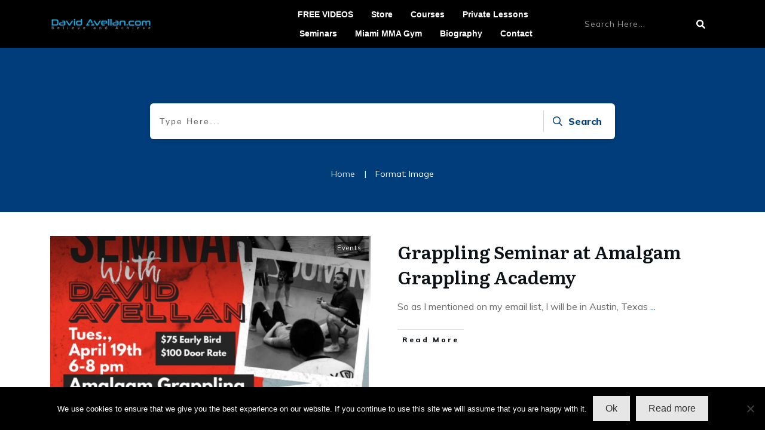

--- FILE ---
content_type: text/html; charset=UTF-8
request_url: https://davidavellan.com/type/image/
body_size: 25103
content:
<!doctype html>
<html lang="en-US" >
	<head>
		<link rel="profile" href="https://gmpg.org/xfn/11">
		<meta charset="UTF-8">
		<meta name="viewport" content="width=device-width, initial-scale=1">

		<meta name='robots' content='index, follow, max-image-preview:large, max-snippet:-1, max-video-preview:-1' />
	<style>img:is([sizes="auto" i], [sizes^="auto," i]) { contain-intrinsic-size: 3000px 1500px }</style>
	
	<!-- This site is optimized with the Yoast SEO plugin v26.2 - https://yoast.com/wordpress/plugins/seo/ -->
	<title>Image Archives - David Avellan MMA Blog</title>
	<link rel="canonical" href="https://davidavellan.com/type/image/" />
	<meta property="og:locale" content="en_US" />
	<meta property="og:type" content="article" />
	<meta property="og:title" content="Image Archives - David Avellan MMA Blog" />
	<meta property="og:url" content="https://davidavellan.com/type/image/" />
	<meta property="og:site_name" content="David Avellan MMA Blog" />
	<meta property="og:image" content="https://davidavellan.com/wp-content/uploads/2011/08/DavidAvellanBAM.jpg" />
	<meta property="og:image:width" content="1235" />
	<meta property="og:image:height" content="1776" />
	<meta property="og:image:type" content="image/jpeg" />
	<meta name="twitter:card" content="summary_large_image" />
	<meta name="twitter:site" content="@DavidAvellan" />
	<script type="application/ld+json" class="yoast-schema-graph">{"@context":"https://schema.org","@graph":[{"@type":"CollectionPage","@id":"https://davidavellan.com/type/image/","url":"https://davidavellan.com/type/image/","name":"Image Archives - David Avellan MMA Blog","isPartOf":{"@id":"https://davidavellan.com/#website"},"primaryImageOfPage":{"@id":"https://davidavellan.com/type/image/#primaryimage"},"image":{"@id":"https://davidavellan.com/type/image/#primaryimage"},"thumbnailUrl":"https://davidavellan.com/wp-content/uploads/2022/04/123_1.jpeg","breadcrumb":{"@id":"https://davidavellan.com/type/image/#breadcrumb"},"inLanguage":"en-US"},{"@type":"ImageObject","inLanguage":"en-US","@id":"https://davidavellan.com/type/image/#primaryimage","url":"https://davidavellan.com/wp-content/uploads/2022/04/123_1.jpeg","contentUrl":"https://davidavellan.com/wp-content/uploads/2022/04/123_1.jpeg","width":1397,"height":1745},{"@type":"BreadcrumbList","@id":"https://davidavellan.com/type/image/#breadcrumb","itemListElement":[{"@type":"ListItem","position":1,"name":"Home","item":"https://davidavellan.com/"},{"@type":"ListItem","position":2,"name":"Image"}]},{"@type":"WebSite","@id":"https://davidavellan.com/#website","url":"https://davidavellan.com/","name":"David Avellan MMA Blog","description":"Watch MMA Fighter and ADCC Bronze Medalist David Avellan teach his best techniques that he has proven in his MMA &amp; BJJ Fights. Learn Martial Arts from a World Class Coach that has developed UFC, Strikeforce, and Bellator fighters from scratch.","publisher":{"@id":"https://davidavellan.com/#/schema/person/c1dbb31ac3c7e42c980bb45cdb039bf1"},"potentialAction":[{"@type":"SearchAction","target":{"@type":"EntryPoint","urlTemplate":"https://davidavellan.com/?s={search_term_string}"},"query-input":{"@type":"PropertyValueSpecification","valueRequired":true,"valueName":"search_term_string"}}],"inLanguage":"en-US"},{"@type":["Person","Organization"],"@id":"https://davidavellan.com/#/schema/person/c1dbb31ac3c7e42c980bb45cdb039bf1","name":"David Avellan","image":{"@type":"ImageObject","inLanguage":"en-US","@id":"https://davidavellan.com/#/schema/person/image/","url":"https://secure.gravatar.com/avatar/2c4b5a0521bd4d41f306edf67c579f49?s=96&d=mm&r=g","contentUrl":"https://secure.gravatar.com/avatar/2c4b5a0521bd4d41f306edf67c579f49?s=96&d=mm&r=g","caption":"David Avellan"},"logo":{"@id":"https://davidavellan.com/#/schema/person/image/"},"description":"David Avellan - co-founder of the Freestyle Fighting Academy in Miami, FL. Creator of the world famous Kimura Trap System (https://kimuratrap.com). ADCC 2009 87.9kg Bronze Medalist.","sameAs":["https://DavidAvellan.com","https://facebook.com/davidavellan","https://Instagram.com/DavidAvellan","https://x.com/DavidAvellan","https://Youtube.com/DavidAvellan","https://en.wikipedia.org/wiki/David_Avellan"]}]}</script>
	<!-- / Yoast SEO plugin. -->


<link rel='dns-prefetch' href='//accounts.google.com' />
<link rel='dns-prefetch' href='//apis.google.com' />
<link rel="alternate" type="application/rss+xml" title="David Avellan MMA Blog &raquo; Feed" href="https://davidavellan.com/feed/" />
<link rel="alternate" type="application/rss+xml" title="David Avellan MMA Blog &raquo; Comments Feed" href="https://davidavellan.com/comments/feed/" />
<link rel="alternate" type="application/rss+xml" title="David Avellan MMA Blog &raquo; Image Format Feed" href="https://davidavellan.com/type/image/feed/" />
<script type="text/javascript">
/* <![CDATA[ */
window._wpemojiSettings = {"baseUrl":"https:\/\/s.w.org\/images\/core\/emoji\/15.0.3\/72x72\/","ext":".png","svgUrl":"https:\/\/s.w.org\/images\/core\/emoji\/15.0.3\/svg\/","svgExt":".svg","source":{"concatemoji":"https:\/\/davidavellan.com\/wp-includes\/js\/wp-emoji-release.min.js?ver=3df34eef5c2a4d0cbdb034ccb53f8677"}};
/*! This file is auto-generated */
!function(i,n){var o,s,e;function c(e){try{var t={supportTests:e,timestamp:(new Date).valueOf()};sessionStorage.setItem(o,JSON.stringify(t))}catch(e){}}function p(e,t,n){e.clearRect(0,0,e.canvas.width,e.canvas.height),e.fillText(t,0,0);var t=new Uint32Array(e.getImageData(0,0,e.canvas.width,e.canvas.height).data),r=(e.clearRect(0,0,e.canvas.width,e.canvas.height),e.fillText(n,0,0),new Uint32Array(e.getImageData(0,0,e.canvas.width,e.canvas.height).data));return t.every(function(e,t){return e===r[t]})}function u(e,t,n){switch(t){case"flag":return n(e,"\ud83c\udff3\ufe0f\u200d\u26a7\ufe0f","\ud83c\udff3\ufe0f\u200b\u26a7\ufe0f")?!1:!n(e,"\ud83c\uddfa\ud83c\uddf3","\ud83c\uddfa\u200b\ud83c\uddf3")&&!n(e,"\ud83c\udff4\udb40\udc67\udb40\udc62\udb40\udc65\udb40\udc6e\udb40\udc67\udb40\udc7f","\ud83c\udff4\u200b\udb40\udc67\u200b\udb40\udc62\u200b\udb40\udc65\u200b\udb40\udc6e\u200b\udb40\udc67\u200b\udb40\udc7f");case"emoji":return!n(e,"\ud83d\udc26\u200d\u2b1b","\ud83d\udc26\u200b\u2b1b")}return!1}function f(e,t,n){var r="undefined"!=typeof WorkerGlobalScope&&self instanceof WorkerGlobalScope?new OffscreenCanvas(300,150):i.createElement("canvas"),a=r.getContext("2d",{willReadFrequently:!0}),o=(a.textBaseline="top",a.font="600 32px Arial",{});return e.forEach(function(e){o[e]=t(a,e,n)}),o}function t(e){var t=i.createElement("script");t.src=e,t.defer=!0,i.head.appendChild(t)}"undefined"!=typeof Promise&&(o="wpEmojiSettingsSupports",s=["flag","emoji"],n.supports={everything:!0,everythingExceptFlag:!0},e=new Promise(function(e){i.addEventListener("DOMContentLoaded",e,{once:!0})}),new Promise(function(t){var n=function(){try{var e=JSON.parse(sessionStorage.getItem(o));if("object"==typeof e&&"number"==typeof e.timestamp&&(new Date).valueOf()<e.timestamp+604800&&"object"==typeof e.supportTests)return e.supportTests}catch(e){}return null}();if(!n){if("undefined"!=typeof Worker&&"undefined"!=typeof OffscreenCanvas&&"undefined"!=typeof URL&&URL.createObjectURL&&"undefined"!=typeof Blob)try{var e="postMessage("+f.toString()+"("+[JSON.stringify(s),u.toString(),p.toString()].join(",")+"));",r=new Blob([e],{type:"text/javascript"}),a=new Worker(URL.createObjectURL(r),{name:"wpTestEmojiSupports"});return void(a.onmessage=function(e){c(n=e.data),a.terminate(),t(n)})}catch(e){}c(n=f(s,u,p))}t(n)}).then(function(e){for(var t in e)n.supports[t]=e[t],n.supports.everything=n.supports.everything&&n.supports[t],"flag"!==t&&(n.supports.everythingExceptFlag=n.supports.everythingExceptFlag&&n.supports[t]);n.supports.everythingExceptFlag=n.supports.everythingExceptFlag&&!n.supports.flag,n.DOMReady=!1,n.readyCallback=function(){n.DOMReady=!0}}).then(function(){return e}).then(function(){var e;n.supports.everything||(n.readyCallback(),(e=n.source||{}).concatemoji?t(e.concatemoji):e.wpemoji&&e.twemoji&&(t(e.twemoji),t(e.wpemoji)))}))}((window,document),window._wpemojiSettings);
/* ]]> */
</script>
<style id='wp-emoji-styles-inline-css' type='text/css'>

	img.wp-smiley, img.emoji {
		display: inline !important;
		border: none !important;
		box-shadow: none !important;
		height: 1em !important;
		width: 1em !important;
		margin: 0 0.07em !important;
		vertical-align: -0.1em !important;
		background: none !important;
		padding: 0 !important;
	}
</style>
<link rel='stylesheet' id='wp-block-library-css' href='https://davidavellan.com/wp-includes/css/dist/block-library/style.min.css?ver=3df34eef5c2a4d0cbdb034ccb53f8677' type='text/css' media='all' />
<style id='classic-theme-styles-inline-css' type='text/css'>
/*! This file is auto-generated */
.wp-block-button__link{color:#fff;background-color:#32373c;border-radius:9999px;box-shadow:none;text-decoration:none;padding:calc(.667em + 2px) calc(1.333em + 2px);font-size:1.125em}.wp-block-file__button{background:#32373c;color:#fff;text-decoration:none}
</style>
<style id='global-styles-inline-css' type='text/css'>
:root{--wp--preset--aspect-ratio--square: 1;--wp--preset--aspect-ratio--4-3: 4/3;--wp--preset--aspect-ratio--3-4: 3/4;--wp--preset--aspect-ratio--3-2: 3/2;--wp--preset--aspect-ratio--2-3: 2/3;--wp--preset--aspect-ratio--16-9: 16/9;--wp--preset--aspect-ratio--9-16: 9/16;--wp--preset--color--black: #000000;--wp--preset--color--cyan-bluish-gray: #abb8c3;--wp--preset--color--white: #ffffff;--wp--preset--color--pale-pink: #f78da7;--wp--preset--color--vivid-red: #cf2e2e;--wp--preset--color--luminous-vivid-orange: #ff6900;--wp--preset--color--luminous-vivid-amber: #fcb900;--wp--preset--color--light-green-cyan: #7bdcb5;--wp--preset--color--vivid-green-cyan: #00d084;--wp--preset--color--pale-cyan-blue: #8ed1fc;--wp--preset--color--vivid-cyan-blue: #0693e3;--wp--preset--color--vivid-purple: #9b51e0;--wp--preset--gradient--vivid-cyan-blue-to-vivid-purple: linear-gradient(135deg,rgba(6,147,227,1) 0%,rgb(155,81,224) 100%);--wp--preset--gradient--light-green-cyan-to-vivid-green-cyan: linear-gradient(135deg,rgb(122,220,180) 0%,rgb(0,208,130) 100%);--wp--preset--gradient--luminous-vivid-amber-to-luminous-vivid-orange: linear-gradient(135deg,rgba(252,185,0,1) 0%,rgba(255,105,0,1) 100%);--wp--preset--gradient--luminous-vivid-orange-to-vivid-red: linear-gradient(135deg,rgba(255,105,0,1) 0%,rgb(207,46,46) 100%);--wp--preset--gradient--very-light-gray-to-cyan-bluish-gray: linear-gradient(135deg,rgb(238,238,238) 0%,rgb(169,184,195) 100%);--wp--preset--gradient--cool-to-warm-spectrum: linear-gradient(135deg,rgb(74,234,220) 0%,rgb(151,120,209) 20%,rgb(207,42,186) 40%,rgb(238,44,130) 60%,rgb(251,105,98) 80%,rgb(254,248,76) 100%);--wp--preset--gradient--blush-light-purple: linear-gradient(135deg,rgb(255,206,236) 0%,rgb(152,150,240) 100%);--wp--preset--gradient--blush-bordeaux: linear-gradient(135deg,rgb(254,205,165) 0%,rgb(254,45,45) 50%,rgb(107,0,62) 100%);--wp--preset--gradient--luminous-dusk: linear-gradient(135deg,rgb(255,203,112) 0%,rgb(199,81,192) 50%,rgb(65,88,208) 100%);--wp--preset--gradient--pale-ocean: linear-gradient(135deg,rgb(255,245,203) 0%,rgb(182,227,212) 50%,rgb(51,167,181) 100%);--wp--preset--gradient--electric-grass: linear-gradient(135deg,rgb(202,248,128) 0%,rgb(113,206,126) 100%);--wp--preset--gradient--midnight: linear-gradient(135deg,rgb(2,3,129) 0%,rgb(40,116,252) 100%);--wp--preset--font-size--small: 13px;--wp--preset--font-size--medium: 20px;--wp--preset--font-size--large: 36px;--wp--preset--font-size--x-large: 42px;--wp--preset--spacing--20: 0.44rem;--wp--preset--spacing--30: 0.67rem;--wp--preset--spacing--40: 1rem;--wp--preset--spacing--50: 1.5rem;--wp--preset--spacing--60: 2.25rem;--wp--preset--spacing--70: 3.38rem;--wp--preset--spacing--80: 5.06rem;--wp--preset--shadow--natural: 6px 6px 9px rgba(0, 0, 0, 0.2);--wp--preset--shadow--deep: 12px 12px 50px rgba(0, 0, 0, 0.4);--wp--preset--shadow--sharp: 6px 6px 0px rgba(0, 0, 0, 0.2);--wp--preset--shadow--outlined: 6px 6px 0px -3px rgba(255, 255, 255, 1), 6px 6px rgba(0, 0, 0, 1);--wp--preset--shadow--crisp: 6px 6px 0px rgba(0, 0, 0, 1);}:where(.is-layout-flex){gap: 0.5em;}:where(.is-layout-grid){gap: 0.5em;}body .is-layout-flex{display: flex;}.is-layout-flex{flex-wrap: wrap;align-items: center;}.is-layout-flex > :is(*, div){margin: 0;}body .is-layout-grid{display: grid;}.is-layout-grid > :is(*, div){margin: 0;}:where(.wp-block-columns.is-layout-flex){gap: 2em;}:where(.wp-block-columns.is-layout-grid){gap: 2em;}:where(.wp-block-post-template.is-layout-flex){gap: 1.25em;}:where(.wp-block-post-template.is-layout-grid){gap: 1.25em;}.has-black-color{color: var(--wp--preset--color--black) !important;}.has-cyan-bluish-gray-color{color: var(--wp--preset--color--cyan-bluish-gray) !important;}.has-white-color{color: var(--wp--preset--color--white) !important;}.has-pale-pink-color{color: var(--wp--preset--color--pale-pink) !important;}.has-vivid-red-color{color: var(--wp--preset--color--vivid-red) !important;}.has-luminous-vivid-orange-color{color: var(--wp--preset--color--luminous-vivid-orange) !important;}.has-luminous-vivid-amber-color{color: var(--wp--preset--color--luminous-vivid-amber) !important;}.has-light-green-cyan-color{color: var(--wp--preset--color--light-green-cyan) !important;}.has-vivid-green-cyan-color{color: var(--wp--preset--color--vivid-green-cyan) !important;}.has-pale-cyan-blue-color{color: var(--wp--preset--color--pale-cyan-blue) !important;}.has-vivid-cyan-blue-color{color: var(--wp--preset--color--vivid-cyan-blue) !important;}.has-vivid-purple-color{color: var(--wp--preset--color--vivid-purple) !important;}.has-black-background-color{background-color: var(--wp--preset--color--black) !important;}.has-cyan-bluish-gray-background-color{background-color: var(--wp--preset--color--cyan-bluish-gray) !important;}.has-white-background-color{background-color: var(--wp--preset--color--white) !important;}.has-pale-pink-background-color{background-color: var(--wp--preset--color--pale-pink) !important;}.has-vivid-red-background-color{background-color: var(--wp--preset--color--vivid-red) !important;}.has-luminous-vivid-orange-background-color{background-color: var(--wp--preset--color--luminous-vivid-orange) !important;}.has-luminous-vivid-amber-background-color{background-color: var(--wp--preset--color--luminous-vivid-amber) !important;}.has-light-green-cyan-background-color{background-color: var(--wp--preset--color--light-green-cyan) !important;}.has-vivid-green-cyan-background-color{background-color: var(--wp--preset--color--vivid-green-cyan) !important;}.has-pale-cyan-blue-background-color{background-color: var(--wp--preset--color--pale-cyan-blue) !important;}.has-vivid-cyan-blue-background-color{background-color: var(--wp--preset--color--vivid-cyan-blue) !important;}.has-vivid-purple-background-color{background-color: var(--wp--preset--color--vivid-purple) !important;}.has-black-border-color{border-color: var(--wp--preset--color--black) !important;}.has-cyan-bluish-gray-border-color{border-color: var(--wp--preset--color--cyan-bluish-gray) !important;}.has-white-border-color{border-color: var(--wp--preset--color--white) !important;}.has-pale-pink-border-color{border-color: var(--wp--preset--color--pale-pink) !important;}.has-vivid-red-border-color{border-color: var(--wp--preset--color--vivid-red) !important;}.has-luminous-vivid-orange-border-color{border-color: var(--wp--preset--color--luminous-vivid-orange) !important;}.has-luminous-vivid-amber-border-color{border-color: var(--wp--preset--color--luminous-vivid-amber) !important;}.has-light-green-cyan-border-color{border-color: var(--wp--preset--color--light-green-cyan) !important;}.has-vivid-green-cyan-border-color{border-color: var(--wp--preset--color--vivid-green-cyan) !important;}.has-pale-cyan-blue-border-color{border-color: var(--wp--preset--color--pale-cyan-blue) !important;}.has-vivid-cyan-blue-border-color{border-color: var(--wp--preset--color--vivid-cyan-blue) !important;}.has-vivid-purple-border-color{border-color: var(--wp--preset--color--vivid-purple) !important;}.has-vivid-cyan-blue-to-vivid-purple-gradient-background{background: var(--wp--preset--gradient--vivid-cyan-blue-to-vivid-purple) !important;}.has-light-green-cyan-to-vivid-green-cyan-gradient-background{background: var(--wp--preset--gradient--light-green-cyan-to-vivid-green-cyan) !important;}.has-luminous-vivid-amber-to-luminous-vivid-orange-gradient-background{background: var(--wp--preset--gradient--luminous-vivid-amber-to-luminous-vivid-orange) !important;}.has-luminous-vivid-orange-to-vivid-red-gradient-background{background: var(--wp--preset--gradient--luminous-vivid-orange-to-vivid-red) !important;}.has-very-light-gray-to-cyan-bluish-gray-gradient-background{background: var(--wp--preset--gradient--very-light-gray-to-cyan-bluish-gray) !important;}.has-cool-to-warm-spectrum-gradient-background{background: var(--wp--preset--gradient--cool-to-warm-spectrum) !important;}.has-blush-light-purple-gradient-background{background: var(--wp--preset--gradient--blush-light-purple) !important;}.has-blush-bordeaux-gradient-background{background: var(--wp--preset--gradient--blush-bordeaux) !important;}.has-luminous-dusk-gradient-background{background: var(--wp--preset--gradient--luminous-dusk) !important;}.has-pale-ocean-gradient-background{background: var(--wp--preset--gradient--pale-ocean) !important;}.has-electric-grass-gradient-background{background: var(--wp--preset--gradient--electric-grass) !important;}.has-midnight-gradient-background{background: var(--wp--preset--gradient--midnight) !important;}.has-small-font-size{font-size: var(--wp--preset--font-size--small) !important;}.has-medium-font-size{font-size: var(--wp--preset--font-size--medium) !important;}.has-large-font-size{font-size: var(--wp--preset--font-size--large) !important;}.has-x-large-font-size{font-size: var(--wp--preset--font-size--x-large) !important;}
:where(.wp-block-post-template.is-layout-flex){gap: 1.25em;}:where(.wp-block-post-template.is-layout-grid){gap: 1.25em;}
:where(.wp-block-columns.is-layout-flex){gap: 2em;}:where(.wp-block-columns.is-layout-grid){gap: 2em;}
:root :where(.wp-block-pullquote){font-size: 1.5em;line-height: 1.6;}
</style>
<link rel='stylesheet' id='cookie-notice-front-css' href='https://davidavellan.com/wp-content/plugins/cookie-notice/css/front.min.css?ver=2.5.8' type='text/css' media='all' />
<link rel='stylesheet' id='tve-ult-main-frame-css-css' href='https://davidavellan.com/wp-content/plugins/thrive-ultimatum/tcb-bridge/assets/css/placeholders.css?ver=10.8.1.1' type='text/css' media='all' />
<link rel='stylesheet' id='tve_style_family_tve_flt-css' href='https://davidavellan.com/wp-content/plugins/thrive-visual-editor/editor/css/thrive_flat.css?ver=10.8.1.1' type='text/css' media='all' />
<link rel='stylesheet' id='thrive-theme-styles-css' href='https://davidavellan.com/wp-content/themes/thrive-theme/inc/assets/dist/theme.css?ver=10.5' type='text/css' media='all' />
<link rel='stylesheet' id='thrive-theme-css' href='https://davidavellan.com/wp-content/themes/thrive-theme/style.css?ver=10.5' type='text/css' media='all' />
<link rel='stylesheet' id='thrive-template-css' href='//davidavellan.com/wp-content/uploads/thrive/theme-template-1738006606.css?ver=10.5' type='text/css' media='all' />
<script type="text/javascript" id="cookie-notice-front-js-before">
/* <![CDATA[ */
var cnArgs = {"ajaxUrl":"https:\/\/davidavellan.com\/wp-admin\/admin-ajax.php","nonce":"60040a7f4d","hideEffect":"fade","position":"bottom","onScroll":false,"onScrollOffset":100,"onClick":false,"cookieName":"cookie_notice_accepted","cookieTime":2592000,"cookieTimeRejected":2592000,"globalCookie":false,"redirection":false,"cache":true,"revokeCookies":false,"revokeCookiesOpt":"automatic"};
/* ]]> */
</script>
<script type="text/javascript" src="https://davidavellan.com/wp-content/plugins/cookie-notice/js/front.min.js?ver=2.5.8" id="cookie-notice-front-js"></script>
<script type="text/javascript" id="tho-header-js-js-extra">
/* <![CDATA[ */
var THO_Head = {"variations":[],"post_id":"6199","element_tag":"thrive_headline","woo_tag":"tho_woo"};
/* ]]> */
</script>
<script type="text/javascript" src="https://davidavellan.com/wp-content/plugins/thrive-headline-optimizer/frontend/js/header.min.js?ver=2.3.1" id="tho-header-js-js"></script>
<script type="text/javascript" src="https://davidavellan.com/wp-includes/js/jquery/jquery.min.js?ver=3.7.1" id="jquery-core-js"></script>
<script type="text/javascript" src="https://davidavellan.com/wp-includes/js/jquery/jquery-migrate.min.js?ver=3.4.1" id="jquery-migrate-js"></script>
<script type="text/javascript" src="https://davidavellan.com/wp-includes/js/jquery/ui/core.min.js?ver=1.13.3" id="jquery-ui-core-js"></script>
<script type="text/javascript" src="https://davidavellan.com/wp-includes/js/jquery/ui/menu.min.js?ver=1.13.3" id="jquery-ui-menu-js"></script>
<script type="text/javascript" src="https://davidavellan.com/wp-includes/js/dist/dom-ready.min.js?ver=f77871ff7694fffea381" id="wp-dom-ready-js"></script>
<script type="text/javascript" src="https://davidavellan.com/wp-includes/js/dist/hooks.min.js?ver=4d63a3d491d11ffd8ac6" id="wp-hooks-js"></script>
<script type="text/javascript" src="https://davidavellan.com/wp-includes/js/dist/i18n.min.js?ver=5e580eb46a90c2b997e6" id="wp-i18n-js"></script>
<script type="text/javascript" id="wp-i18n-js-after">
/* <![CDATA[ */
wp.i18n.setLocaleData( { 'text direction\u0004ltr': [ 'ltr' ] } );
/* ]]> */
</script>
<script type="text/javascript" src="https://davidavellan.com/wp-includes/js/dist/a11y.min.js?ver=3156534cc54473497e14" id="wp-a11y-js"></script>
<script type="text/javascript" src="https://davidavellan.com/wp-includes/js/jquery/ui/autocomplete.min.js?ver=1.13.3" id="jquery-ui-autocomplete-js"></script>
<script type="text/javascript" src="https://davidavellan.com/wp-includes/js/imagesloaded.min.js?ver=5.0.0" id="imagesloaded-js"></script>
<script type="text/javascript" src="https://davidavellan.com/wp-includes/js/masonry.min.js?ver=4.2.2" id="masonry-js"></script>
<script type="text/javascript" src="https://davidavellan.com/wp-includes/js/jquery/jquery.masonry.min.js?ver=3.1.2b" id="jquery-masonry-js"></script>
<script type="text/javascript" id="tve_frontend-js-extra">
/* <![CDATA[ */
var tve_frontend_options = {"ajaxurl":"https:\/\/davidavellan.com\/wp-admin\/admin-ajax.php","is_editor_page":"","page_events":[],"is_single":"0","social_fb_app_id":"142296679214215","dash_url":"https:\/\/davidavellan.com\/wp-content\/plugins\/thrive-visual-editor\/thrive-dashboard","queried_object":{"term_id":85,"taxonomy":"post_format"},"query_vars":{"post_format":"post-format-image","post_type":["post"]},"$_POST":[],"translations":{"Copy":"Copy","empty_username":"ERROR: The username field is empty.","empty_password":"ERROR: The password field is empty.","empty_login":"ERROR: Enter a username or email address.","min_chars":"At least %s characters are needed","no_headings":"No headings found","registration_err":{"required_field":"<strong>Error<\/strong>: This field is required","required_email":"<strong>Error<\/strong>: Please type your email address","invalid_email":"<strong>Error<\/strong>: The email address isn&#8217;t correct","passwordmismatch":"<strong>Error<\/strong>: Password mismatch"}},"routes":{"posts":"https:\/\/davidavellan.com\/wp-json\/tcb\/v1\/posts","video_reporting":"https:\/\/davidavellan.com\/wp-json\/tcb\/v1\/video-reporting"},"nonce":"0508dab8c5","allow_video_src":"","google_client_id":null,"google_api_key":null,"facebook_app_id":null,"lead_generation_custom_tag_apis":["activecampaign","aweber","convertkit","drip","klicktipp","mailchimp","sendlane","zapier"],"post_request_data":[],"user_profile_nonce":"12681d474d","ip":"18.188.127.14","current_user":[],"conditional_display":{"is_tooltip_dismissed":false}};
/* ]]> */
</script>
<script type="text/javascript" src="https://davidavellan.com/wp-content/plugins/thrive-visual-editor/editor/js/dist/modules/general.min.js?ver=10.8.1.1" id="tve_frontend-js"></script>
<script type="text/javascript" src="https://davidavellan.com/wp-includes/js/plupload/moxie.min.js?ver=1.3.5" id="moxiejs-js"></script>
<script type="text/javascript" id="theme-frontend-js-extra">
/* <![CDATA[ */
var thrive_front_localize = {"comments_form":{"error_defaults":{"email":"Email address invalid","url":"Website address invalid","required":"Required field missing"}},"routes":{"posts":"https:\/\/davidavellan.com\/wp-json\/tcb\/v1\/posts","frontend":"https:\/\/davidavellan.com\/wp-json\/ttb\/v1\/frontend"},"tar_post_url":"?tve=true&action=architect&from_theme=1","is_editor":"","ID":"4852","template_url":"?tve=true&action=architect&from_tar=6199","pagination_url":{"template":"https:\/\/davidavellan.com\/type\/image\/page\/[thrive_page_number]\/","base":"https:\/\/davidavellan.com\/type\/image\/"},"sidebar_visibility":[],"is_singular":"","is_user_logged_in":""};
/* ]]> */
</script>
<script type="text/javascript" src="https://davidavellan.com/wp-content/themes/thrive-theme/inc/assets/dist/frontend.min.js?ver=10.5" id="theme-frontend-js"></script>
<link rel="https://api.w.org/" href="https://davidavellan.com/wp-json/" /><link rel="EditURI" type="application/rsd+xml" title="RSD" href="https://davidavellan.com/xmlrpc.php?rsd" />
<style>

    /* for unique landing page accent color values,  put any new css added here inside tcb-bridge/js/editor */

    /* accent color */
    #thrive-comments .tcm-color-ac,
    #thrive-comments .tcm-color-ac span {
        color: #03a9f4;
    }

    /* accent color background */
    #thrive-comments .tcm-background-color-ac,
    #thrive-comments .tcm-background-color-ac-h:hover span,
    #thrive-comments .tcm-background-color-ac-active:active {
        background-color: #03a9f4    }

    /* accent color border */
    #thrive-comments .tcm-border-color-ac {
        border-color: #03a9f4;
        outline: none;
    }

    #thrive-comments .tcm-border-color-ac-h:hover {
        border-color: #03a9f4;
    }

    #thrive-comments .tcm-border-bottom-color-ac {
        border-bottom-color: #03a9f4;
    }

    /* accent color fill*/
    #thrive-comments .tcm-svg-fill-ac {
        fill: #03a9f4;
    }

    /* accent color for general elements */

    /* inputs */
    #thrive-comments textarea:focus,
    #thrive-comments input:focus {
        border-color: #03a9f4;
        box-shadow: inset 0 0 3px#03a9f4;
    }

    /* links */
    #thrive-comments a {
        color: #03a9f4;
    }

    /*
	* buttons and login links
	* using id to override the default css border-bottom
	*/
    #thrive-comments button,
    #thrive-comments #tcm-login-up,
    #thrive-comments #tcm-login-down {
        color: #03a9f4;
        border-color: #03a9f4;
    }

    /* general buttons hover and active functionality */
    #thrive-comments button:hover,
    #thrive-comments button:focus,
    #thrive-comments button:active {
        background-color: #03a9f4    }

</style>
<style type="text/css" id="tve_global_variables">:root{--tcb-background-author-image:url(https://secure.gravatar.com/avatar/2c4b5a0521bd4d41f306edf67c579f49?s=256&d=mm&r=g);--tcb-background-user-image:url();--tcb-background-featured-image-thumbnail:url(https://davidavellan.com/wp-content/uploads/2022/04/123_1.jpeg);--tcb-skin-color-0:hsla(var(--tcb-theme-main-master-h,210), var(--tcb-theme-main-master-s,77%), var(--tcb-theme-main-master-l,54%), var(--tcb-theme-main-master-a,1));--tcb-skin-color-0-h:var(--tcb-theme-main-master-h,210);--tcb-skin-color-0-s:var(--tcb-theme-main-master-s,77%);--tcb-skin-color-0-l:var(--tcb-theme-main-master-l,54%);--tcb-skin-color-0-a:var(--tcb-theme-main-master-a,1);--tcb-skin-color-1:hsla(calc(var(--tcb-theme-main-master-h,210) - 0 ), 79%, 54%, 0.5);--tcb-skin-color-1-h:calc(var(--tcb-theme-main-master-h,210) - 0 );--tcb-skin-color-1-s:79%;--tcb-skin-color-1-l:54%;--tcb-skin-color-1-a:0.5;--tcb-skin-color-3:hsla(calc(var(--tcb-theme-main-master-h,210) + 30 ), 85%, 13%, 1);--tcb-skin-color-3-h:calc(var(--tcb-theme-main-master-h,210) + 30 );--tcb-skin-color-3-s:85%;--tcb-skin-color-3-l:13%;--tcb-skin-color-3-a:1;--tcb-skin-color-8:hsla(calc(var(--tcb-theme-main-master-h,210) - 0 ), 79%, 54%, 0.18);--tcb-skin-color-8-h:calc(var(--tcb-theme-main-master-h,210) - 0 );--tcb-skin-color-8-s:79%;--tcb-skin-color-8-l:54%;--tcb-skin-color-8-a:0.18;--tcb-skin-color-9:hsla(calc(var(--tcb-theme-main-master-h,210) - 3 ), 56%, 96%, 1);--tcb-skin-color-9-h:calc(var(--tcb-theme-main-master-h,210) - 3 );--tcb-skin-color-9-s:56%;--tcb-skin-color-9-l:96%;--tcb-skin-color-9-a:1;--tcb-skin-color-10:hsla(calc(var(--tcb-theme-main-master-h,210) - 21 ), 100%, 81%, 1);--tcb-skin-color-10-h:calc(var(--tcb-theme-main-master-h,210) - 21 );--tcb-skin-color-10-s:100%;--tcb-skin-color-10-l:81%;--tcb-skin-color-10-a:1;--tcb-skin-color-13:hsla(calc(var(--tcb-theme-main-master-h,210) - 0 ), 79%, 36%, 0.5);--tcb-skin-color-13-h:calc(var(--tcb-theme-main-master-h,210) - 0 );--tcb-skin-color-13-s:79%;--tcb-skin-color-13-l:36%;--tcb-skin-color-13-a:0.5;--tcb-skin-color-16:hsla(calc(var(--tcb-theme-main-master-h,210) - 0 ), 3%, 36%, 1);--tcb-skin-color-16-h:calc(var(--tcb-theme-main-master-h,210) - 0 );--tcb-skin-color-16-s:3%;--tcb-skin-color-16-l:36%;--tcb-skin-color-16-a:1;--tcb-skin-color-18:hsla(calc(var(--tcb-theme-main-master-h,210) - 0 ), calc(var(--tcb-theme-main-master-s,77%) + 2% ), calc(var(--tcb-theme-main-master-l,54%) - 0% ), 0.8);--tcb-skin-color-18-h:calc(var(--tcb-theme-main-master-h,210) - 0 );--tcb-skin-color-18-s:calc(var(--tcb-theme-main-master-s,77%) + 2% );--tcb-skin-color-18-l:calc(var(--tcb-theme-main-master-l,54%) - 0% );--tcb-skin-color-18-a:0.8;--tcb-skin-color-19:hsla(calc(var(--tcb-theme-main-master-h,210) - 3 ), 56%, 96%, 0.85);--tcb-skin-color-19-h:calc(var(--tcb-theme-main-master-h,210) - 3 );--tcb-skin-color-19-s:56%;--tcb-skin-color-19-l:96%;--tcb-skin-color-19-a:0.85;--tcb-skin-color-20:hsla(calc(var(--tcb-theme-main-master-h,210) - 3 ), 56%, 96%, 0.9);--tcb-skin-color-20-h:calc(var(--tcb-theme-main-master-h,210) - 3 );--tcb-skin-color-20-s:56%;--tcb-skin-color-20-l:96%;--tcb-skin-color-20-a:0.9;--tcb-skin-color-21:hsla(calc(var(--tcb-theme-main-master-h,210) - 210 ), calc(var(--tcb-theme-main-master-s,77%) - 77% ), calc(var(--tcb-theme-main-master-l,54%) + 46% ), 1);--tcb-skin-color-21-h:calc(var(--tcb-theme-main-master-h,210) - 210 );--tcb-skin-color-21-s:calc(var(--tcb-theme-main-master-s,77%) - 77% );--tcb-skin-color-21-l:calc(var(--tcb-theme-main-master-l,54%) + 46% );--tcb-skin-color-21-a:1;--tcb-skin-color-2:rgb(248, 248, 248);--tcb-skin-color-2-h:0;--tcb-skin-color-2-s:0%;--tcb-skin-color-2-l:97%;--tcb-skin-color-2-a:1;--tcb-skin-color-4:rgb(12, 17, 21);--tcb-skin-color-4-h:206;--tcb-skin-color-4-s:27%;--tcb-skin-color-4-l:6%;--tcb-skin-color-4-a:1;--tcb-skin-color-5:rgb(106, 107, 108);--tcb-skin-color-5-h:210;--tcb-skin-color-5-s:0%;--tcb-skin-color-5-l:41%;--tcb-skin-color-5-a:1;--tcb-skin-color-14:rgb(230, 230, 230);--tcb-skin-color-14-h:0;--tcb-skin-color-14-s:0%;--tcb-skin-color-14-l:90%;--tcb-skin-color-14-a:1;--tcb-skin-color-22:rgb(255, 255, 255);--tcb-skin-color-22-h:0;--tcb-skin-color-22-s:0%;--tcb-skin-color-22-l:100%;--tcb-skin-color-22-a:1;--tcb-skin-color-23:rgb(32, 65, 71);--tcb-skin-color-23-h:189;--tcb-skin-color-23-s:37%;--tcb-skin-color-23-l:20%;--tcb-skin-color-23-a:1;--tcb-skin-color-24:rgb(59, 59, 59);--tcb-skin-color-24-h:0;--tcb-skin-color-24-s:0%;--tcb-skin-color-24-l:23%;--tcb-skin-color-24-a:1;--tcb-skin-color-25:hsla(calc(var(--tcb-theme-main-master-h,210) + 1 ), calc(var(--tcb-theme-main-master-s,77%) + 6% ), calc(var(--tcb-theme-main-master-l,54%) + 9% ), 0.04);--tcb-skin-color-25-h:calc(var(--tcb-theme-main-master-h,210) + 1 );--tcb-skin-color-25-s:calc(var(--tcb-theme-main-master-s,77%) + 6% );--tcb-skin-color-25-l:calc(var(--tcb-theme-main-master-l,54%) + 9% );--tcb-skin-color-25-a:0.04;--tcb-skin-color-26:hsla(calc(var(--tcb-theme-main-master-h,210) + 1 ), calc(var(--tcb-theme-main-master-s,77%) + 6% ), calc(var(--tcb-theme-main-master-l,54%) + 9% ), 0.12);--tcb-skin-color-26-h:calc(var(--tcb-theme-main-master-h,210) + 1 );--tcb-skin-color-26-s:calc(var(--tcb-theme-main-master-s,77%) + 6% );--tcb-skin-color-26-l:calc(var(--tcb-theme-main-master-l,54%) + 9% );--tcb-skin-color-26-a:0.12;--tcb-skin-color-27:hsla(calc(var(--tcb-theme-main-master-h,210) + 14 ), calc(var(--tcb-theme-main-master-s,77%) + 23% ), calc(var(--tcb-theme-main-master-l,54%) + 26% ), 1);--tcb-skin-color-27-h:calc(var(--tcb-theme-main-master-h,210) + 14 );--tcb-skin-color-27-s:calc(var(--tcb-theme-main-master-s,77%) + 23% );--tcb-skin-color-27-l:calc(var(--tcb-theme-main-master-l,54%) + 26% );--tcb-skin-color-27-a:1;--tcb-skin-color-28:hsla(calc(var(--tcb-theme-main-master-h,210) + 330 ), calc(var(--tcb-theme-main-master-s,77%) - 31% ), calc(var(--tcb-theme-main-master-l,54%) + 29% ), 1);--tcb-skin-color-28-h:calc(var(--tcb-theme-main-master-h,210) + 330 );--tcb-skin-color-28-s:calc(var(--tcb-theme-main-master-s,77%) - 31% );--tcb-skin-color-28-l:calc(var(--tcb-theme-main-master-l,54%) + 29% );--tcb-skin-color-28-a:1;--tcb-skin-color-29:hsla(calc(var(--tcb-theme-main-master-h,210) - 0 ), calc(var(--tcb-theme-main-master-s,77%) + 6% ), calc(var(--tcb-theme-main-master-l,54%) + 10% ), 0.4);--tcb-skin-color-29-h:calc(var(--tcb-theme-main-master-h,210) - 0 );--tcb-skin-color-29-s:calc(var(--tcb-theme-main-master-s,77%) + 6% );--tcb-skin-color-29-l:calc(var(--tcb-theme-main-master-l,54%) + 10% );--tcb-skin-color-29-a:0.4;--tcb-skin-color-30:hsla(calc(var(--tcb-theme-main-master-h,210) - 0 ), calc(var(--tcb-theme-main-master-s,77%) + 6% ), calc(var(--tcb-theme-main-master-l,54%) + 9% ), 0.85);--tcb-skin-color-30-h:calc(var(--tcb-theme-main-master-h,210) - 0 );--tcb-skin-color-30-s:calc(var(--tcb-theme-main-master-s,77%) + 6% );--tcb-skin-color-30-l:calc(var(--tcb-theme-main-master-l,54%) + 9% );--tcb-skin-color-30-a:0.85;--tcb-main-master-h:210;--tcb-main-master-s:99%;--tcb-main-master-l:24%;--tcb-main-master-a:1;--tcb-theme-main-master-h:210;--tcb-theme-main-master-s:99%;--tcb-theme-main-master-l:24%;--tcb-theme-main-master-a:1;}</style><!-- Google Tag Manager -->
<script>(function(w,d,s,l,i){w[l]=w[l]||[];w[l].push({'gtm.start':
new Date().getTime(),event:'gtm.js'});var f=d.getElementsByTagName(s)[0],
j=d.createElement(s),dl=l!='dataLayer'?'&l='+l:'';j.async=true;j.src=
'https://www.googletagmanager.com/gtm.js?id='+i+dl;f.parentNode.insertBefore(j,f);
})(window,document,'script','dataLayer','GTM-WF3D9G9');</script>
<!-- End Google Tag Manager --><style id="thrive-theme-layout-css" type="text/css">@media (min-width: 300px){.thrive-layout-4801 .main-container .sidebar-section{width: 28.51%;}.thrive-layout-4801 .main-container .content-section{width: calc(71.49% - 80px);}}@media (max-width: 1023px){.thrive-layout-4801 .main-container{flex-wrap: wrap;}.thrive-layout-4801 #wrapper .main-content-background,.thrive-layout-4801 #wrapper .layout-background-width .section-background,.thrive-layout-4801 #wrapper .layout-background-width .symbol-section-out{width: 100%;}.thrive-layout-4801 .layout-content-width.main-container{width: 100%;}.thrive-layout-4801 .layout-content-width > .section-content{width: 100%;}.thrive-layout-4801 .layout-content-width .symbol-section-in{width: 100%;}}</style><style type="text/css">.recentcomments a{display:inline !important;padding:0 !important;margin:0 !important;}</style><link type="text/css" rel="stylesheet" class="thrive-external-font" href="https://fonts.googleapis.com/css?family=Literata:400,400i,600,600i,700,700i&#038;subset=latin&#038;display=swap"><link type="text/css" rel="stylesheet" class="thrive-external-font" href="https://fonts.googleapis.com/css?family=Muli:400,400i,800,800i,700,700i,500,500i,600,300,200,900,600i,300i,900i&#038;subset=latin&#038;display=swap"><style type="text/css" id="thrive-default-styles">@media (min-width: 300px) { .tcb-style-wrap h1{ color:var(--tcb-skin-color-4);--tcb-applied-color:var$(--tcb-skin-color-4);font-family:Literata;--g-regular-weight:400;font-weight:var(--g-bold-weight, bold);font-size:40px;background-color:rgba(0, 0, 0, 0);font-style:normal;margin:0px;padding-top:0px;padding-bottom:24px;text-decoration:rgba(10, 10, 10, 0.85);text-transform:none;border-left:0px none rgba(10, 10, 10, 0.85);--g-bold-weight:600;line-height:1.3em; }.tcb-style-wrap h2{ font-family:Literata;--g-regular-weight:400;font-weight:var(--g-bold-weight, bold);color:var(--tcb-skin-color-4);--tcb-applied-color:var$(--tcb-skin-color-4);--g-bold-weight:600;padding-top:0px;margin-top:0px;padding-bottom:24px;margin-bottom:0px;font-size:34px;line-height:1.4em; }.tcb-style-wrap h3{ font-family:Literata;--g-regular-weight:400;font-weight:var(--g-bold-weight, bold);color:var(--tcb-skin-color-4);--tcb-applied-color:var$(--tcb-skin-color-4);--g-bold-weight:600;padding-top:0px;margin-top:0px;padding-bottom:24px;margin-bottom:0px;font-size:24px;line-height:1.4em; }.tcb-style-wrap h4{ font-family:Literata;--g-regular-weight:400;font-weight:var(--g-bold-weight, bold);color:var(--tcb-skin-color-4);--tcb-applied-color:var$(--tcb-skin-color-4);--g-bold-weight:600;padding-top:0px;margin-top:0px;padding-bottom:24px;margin-bottom:0px;font-size:20px;line-height:1.4em; }.tcb-style-wrap h5{ font-family:Literata;--g-regular-weight:400;font-weight:var(--g-bold-weight, bold);color:var(--tcb-skin-color-4);--tcb-applied-color:var$(--tcb-skin-color-4);--g-bold-weight:600;padding-top:0px;margin-top:0px;padding-bottom:24px;margin-bottom:0px;line-height:1.4em; }.tcb-style-wrap h6{ font-family:Literata;--g-regular-weight:400;font-weight:var(--g-bold-weight, bold);color:var(--tcb-skin-color-4);--tcb-applied-color:var$(--tcb-skin-color-4);--g-bold-weight:600;padding-top:0px;margin-top:0px;padding-bottom:24px;margin-bottom:0px;line-height:1.6em; }.tcb-style-wrap p{ color:var(--tcb-skin-color-5);--tcb-applied-color:var$(--tcb-skin-color-5);font-family:Muli;--g-regular-weight:400;--g-bold-weight:800;font-weight:var(--g-regular-weight, normal);font-size:18px;padding-top:0px;margin-top:0px;padding-bottom:24px;margin-bottom:0px; }:not(.inc) .thrv_text_element a:not(.tcb-button-link), :not(.inc) .tcb-styled-list a, :not(.inc) .tcb-numbered-list a, .tve-input-option-text a, .tcb-post-content p a, .tcb-post-content li a, .tcb-post-content blockquote a, .tcb-post-content pre a{ --tcb-applied-color:var$(--tcb-skin-color-5);font-family:inherit;--g-regular-weight:400;--g-bold-weight:800;font-weight:var(--g-regular-weight, normal);font-size:inherit;text-decoration-line:none;--eff:none;text-decoration-color:var(--eff-color, currentColor);color:var(--tcb-skin-color-0); }:not(.inc) .thrv_text_element a:not(.tcb-button-link):hover, :not(.inc) .tcb-styled-list a:hover, :not(.inc) .tcb-numbered-list a:hover, .tve-input-option-text a:hover, .tcb-post-content p a:hover, .tcb-post-content li a:hover, .tcb-post-content blockquote a:hover, .tcb-post-content pre a:hover { text-decoration-line:none;--eff:none;text-decoration-color:var(--eff-color, currentColor);color:var(--tcb-skin-color-3); }.tcb-style-wrap ul:not([class*="menu"]), .tcb-style-wrap ol{ color:var(--tcb-skin-color-5);--tcb-applied-color:var$(--tcb-skin-color-5);font-family:Muli;--g-regular-weight:400;--g-bold-weight:800;font-weight:var(--g-regular-weight, normal);font-size:18px;margin-top:0px;margin-bottom:0px;padding-top:0px;padding-bottom:12px;padding-left:0px; }.tcb-style-wrap li:not([class*="menu"]){ color:var(--tcb-skin-color-5);--tcb-applied-color:var$(--tcb-skin-color-5);font-family:Muli;--g-regular-weight:400;--g-bold-weight:800;font-weight:var(--g-regular-weight, normal);font-size:18px;line-height:1.4em;padding-bottom:16px;margin-bottom:0px; }.tcb-style-wrap blockquote{ color:var(--tcb-skin-color-5);--tcb-applied-color:var$(--tcb-skin-color-5);font-family:Muli;--g-regular-weight:400;--g-bold-weight:800;font-weight:var(--g-regular-weight, normal);font-size:18px;padding-top:0px;padding-bottom:0px;border-left:2px solid var(--tcb-skin-color-1);margin-top:0px;margin-bottom:24px; }body, .tcb-plain-text{ color:var(--tcb-skin-color-5);--tcb-applied-color:var$(--tcb-skin-color-5);font-family:Muli;--g-regular-weight:400;--g-bold-weight:800;font-weight:var(--g-regular-weight, normal);font-size:18px; } }@media (max-width: 1023px) { .tcb-style-wrap h1{ font-size:36px;padding-bottom:22px;margin-bottom:0px; }.tcb-style-wrap h2{ padding-bottom:22px;margin-bottom:0px;font-size:28px; }.tcb-style-wrap h3{ padding-bottom:22px;margin-bottom:0px;font-size:22px; }.tcb-style-wrap h4{ padding-bottom:22px;margin-bottom:0px; }.tcb-style-wrap h5{ padding-bottom:22px;margin-bottom:0px; }.tcb-style-wrap h6{ padding-bottom:22px;margin-bottom:0px; }.tcb-style-wrap p{ padding-bottom:22px;margin-bottom:0px;padding-top:0px;margin-top:0px; }.tcb-style-wrap ul:not([class*="menu"]), .tcb-style-wrap ol{ padding-top:0px;padding-bottom:4px; }.tcb-style-wrap li:not([class*="menu"]){ line-height:1.75em;--tcb-typography-line-height:1.75em;padding-bottom:14px;margin-bottom:0px; }.tcb-style-wrap blockquote{ margin-bottom:22px; } }@media (max-width: 767px) { .tcb-style-wrap h1{ font-size:28px;padding-bottom:20px;margin-bottom:0px; }.tcb-style-wrap h2{ font-size:24px;padding-bottom:20px;margin-bottom:0px; }.tcb-style-wrap h3{ font-size:22px;padding-bottom:20px;margin-bottom:0px; }.tcb-style-wrap h4{ font-size:20px;padding-bottom:20px;margin-bottom:0px; }.tcb-style-wrap h5{ padding-bottom:20px;margin-bottom:0px; }.tcb-style-wrap h6{ padding-bottom:20px;margin-bottom:0px; }.tcb-style-wrap p{ padding-bottom:20px;margin-bottom:0px;padding-top:0px;margin-top:0px; }.tcb-style-wrap ul:not([class*="menu"]), .tcb-style-wrap ol{ padding-left:0px;padding-bottom:4px;padding-top:0px; }.tcb-style-wrap li:not([class*="menu"]){ padding-bottom:10px;margin-bottom:0px; }.tcb-style-wrap blockquote{ margin-bottom:20px; } }</style>			</head>

	<body data-rsssl=1 class="archive tax-post_format term-post-format-image term-85 cookies-not-set tve-theme-4852 thrive-layout-4801">
<!-- Google Tag Manager (noscript) -->
<noscript><iframe src="https://www.googletagmanager.com/ns.html?id=GTM-WF3D9G9"
height="0" width="0" style="display:none;visibility:hidden"></iframe></noscript>
<!-- End Google Tag Manager (noscript) --><div id="wrapper" class="tcb-style-wrap"><header id="thrive-header" class="thrv_wrapper thrv_symbol thrv_header thrv_symbol_4866 tve-default-state" role="banner"><div class="thrive-shortcode-html thrive-symbol-shortcode tve-default-state" data-symbol-id="4866" data-tve-scroll="{&quot;disabled&quot;:[],&quot;top&quot;:0,&quot;mode&quot;:&quot;appear&quot;,&quot;end&quot;:&quot;&quot;}"><style class='tve-symbol-custom-style'>@media (min-width: 300px){.thrv_symbol_4866 [data-css="tve-u-16eff063edc"]{padding: 0px !important;}.thrv_symbol_4866 [data-css="tve-u-16eff064345"]{margin: 0px !important;}.thrv_symbol_4866 [data-css="tve-u-16eff063edc"] > .tcb-flex-col > .tcb-col{justify-content: center;}.thrv_symbol_4866 .thrv_widget_menu #m-16eff06bb75 > li:not(.tcb-excluded-from-group-item) > a{--tcb-applied-color:rgb(255,255,255);font-size: 14px !important;color: rgb(255,255,255) !important;}.thrv_symbol_4866 [data-css="tve-u-16eff06bb78"]{float: right;z-index: 3;position: relative;margin: 0px !important;}.thrv_symbol_4866 [data-css="tve-u-16eff0801da"]::after{clear: both;}.thrv_symbol_4866 .thrv_widget_menu #m-16eff06bb75 > li:not(.tcb-excluded-from-group-item){margin-left: 5px !important;margin-right: 5px !important;}:not(#tve) .thrv_symbol_4866 .thrv_widget_menu #m-16eff06bb75 > li:not(.tcb-excluded-from-group-item):hover > a{color: rgb(255,255,255) !important;--tcb-applied-color:rgb(255,255,255)!important;}.thrv_symbol_4866 .symbol-section-out{box-shadow: none;background-color: var(--tcb-skin-color-0)!important;}:not(#tve) .thrv_symbol_4866 .symbol-section-in p,:not(#tve) .thrv_symbol_4866 .symbol-section-in li,:not(#tve) .thrv_symbol_4866 .symbol-section-in blockquote,:not(#tve) .thrv_symbol_4866 .symbol-section-in address,:not(#tve) .thrv_symbol_4866 .symbol-section-in .tcb-plain-text,:not(#tve) .thrv_symbol_4866 .symbol-section-in label,:not(#tve) .thrv_symbol_4866 .symbol-section-in h1,:not(#tve) .thrv_symbol_4866 .symbol-section-in h2,:not(#tve) .thrv_symbol_4866 .symbol-section-in h3,:not(#tve) .thrv_symbol_4866 .symbol-section-in h4,:not(#tve) .thrv_symbol_4866 .symbol-section-in h5,:not(#tve) .thrv_symbol_4866 .symbol-section-in h6{color: rgb(255,255,255);--tcb-applied-color:rgb(255,255,255);}:not(#tve) .thrv_symbol_4866 .thrv_widget_menu #m-16eff06bb75 > li:not(.tcb-excluded-from-group-item):hover{background-color: rgba(0,0,0,0.03) !important;}.thrv_symbol_4866 [data-css="tve-u-16eb684220a"]{border-radius: 100px;overflow: hidden;border: none;box-shadow: none;padding: 4px !important;background-color: rgba(0,0,0,0.08) !important;margin-top: 0px !important;margin-bottom: 0px !important;}:not(#tve) .thrv_symbol_4866 [data-css="tve-u-16effcceff5"] input{border: none;color: var(--tve-color,rgba(255,255,255,0.75));--tcb-applied-color:rgba(255,255,255,0.75);font-size: 13px;font-weight: var(--tve-font-weight,var(--g-regular-weight,normal));font-family: var(--tve-font-family,Muli);}:not(#tve) .thrv_symbol_4866 [data-css="tve-u-16effcceff3"] button{border: none;color: var(--tve-color,rgb(255,255,255));--tcb-applied-color:rgb(255,255,255);font-weight: var(--tve-font-weight,var(--g-bold-weight,bold));font-size: var(--tve-font-size,15px);font-family: var(--tve-font-family,Muli);background-color: transparent !important;padding: 12px !important;}:not(#tve) .thrv_symbol_4866 [data-css="tve-u-16effcceff3"]:hover button{color: rgb(24,208,175) !important;--tcb-applied-color:rgb(24,208,175)!important;}.thrv_symbol_4866 [data-css="tve-u-16effcceff4"]{padding-left: 0px !important;padding-right: 0px !important;}.thrv_symbol_4866 [data-css="tve-u-16effcceff5"] input{letter-spacing: 1px;padding: 12px !important;background-color: transparent !important;}:not(#tve) .thrv_symbol_4866 [data-css="tve-u-16effcceff5"]:hover input{letter-spacing: 1px !important;color: var(--tve-color,rgb(255,255,255))!important;--tcb-applied-color:rgb(255,255,255)!important;}:not(#tve) .thrv_symbol_4866 [data-css="tve-u-16effcceff4"] > :first-child{color: rgb(255,255,255);}.thrv_symbol_4866 [data-css="tve-u-16effcde12d"]{max-width: 33.3028%;}.thrv_symbol_4866 [data-css="tve-u-16effcde13e"]{max-width: 44.6%;}.thrv_symbol_4866 [data-css="tve-u-16effcde14b"]{max-width: 22.1%;}.thrv_symbol_4866 [data-css="tve-u-16effcf05d1"]{padding-right: 20px !important;}.thrv_symbol_4866 [data-css="tve-u-16effcceff3"]{--tve-color:rgb(255,255,255);--tve-font-size:15px;--tve-font-weight:var(--g-bold-weight,bold);--tve-font-family:Muli;--g-regular-weight:300;--g-bold-weight:600;}.thrv_symbol_4866 [data-css="tve-u-16effcceff5"]{--tve-color:rgba(255,255,255,0.75);--tve-font-weight:var(--g-regular-weight,normal);--tve-font-family:Muli;--g-regular-weight:400;--g-bold-weight:900;}:not(#tve) .thrv_symbol_4866 [data-css="tve-u-16effcceff5"]:hover{--tve-color:rgb(255,255,255)!important;}.thrv_symbol_4866 [data-css="tve-u-17076bd9f18"]{width: 170px;margin-top: 0px !important;margin-bottom: 0px !important;}.thrv_symbol_4866 .symbol-section-in{padding: 8px 20px !important;}.thrv_symbol_4866 [data-css="tve-u-1739c01f42d"]{background-color: rgb(0,0,0) !important;--tve-applied-background-color:rgb(0,0,0)!important;}.thrv_symbol_4866{z-index: 10 !important;}}@media (max-width: 1023px){.thrv_symbol_4866 [data-css="tve-u-16eff063edc"]{padding: 0px !important;flex-flow: row wrap !important;}.thrv_symbol_4866 [data-css="tve-u-16eff063edc"] .tcb-flex-col{flex-basis: 298px !important;}:not(#tve) .thrv_symbol_4866 [data-css="tve-u-16eff06bb78"] .tve-m-trigger .thrv_icon > svg{color: rgb(255,255,255);}.thrv_symbol_4866 .thrv_widget_menu #m-16eff06bb75 > li:not(.tcb-excluded-from-group-item){--tve-color:rgb(255,255,255);background-color: transparent !important;}.thrv_symbol_4866 .thrv_widget_menu #m-16eff06bb75 > li:not(.tcb-excluded-from-group-item) > a{--tcb-applied-color:rgb(255,255,255);color: var(--tve-color,rgb(255,255,255))!important;}.thrv_symbol_4866 [data-css="tve-u-16eff06bb78"] .tve_w_menu{background-color: var(--tcb-skin-color-0)!important;background-image: none !important;padding: 0px !important;}.thrv_symbol_4866 [data-css="tve-u-16effcf05d1"]{padding-right: 0px !important;}.thrv_symbol_4866 [data-css="tve-u-16eb684220a"]{float: none;z-index: 3;position: relative;min-width: 100%;margin-left: auto !important;margin-right: auto !important;margin-top: 15px !important;}.thrv_symbol_4866 [data-css="tve-u-16eff06bb78"]{position: relative;z-index: 10 !important;}.thrv_symbol_4866 [data-css="tve-u-16eff064345"]{z-index: 3 !important;}.thrv_symbol_4866 .symbol-section-in{padding-left: 40px !important;padding-right: 40px !important;}}@media (max-width: 767px){.thrv_symbol_4866 [data-css="tve-u-16eff063edc"]{padding: 0px !important;flex-flow: row wrap !important;}.thrv_symbol_4866 [data-css="tve-u-16eff063edc"] .tcb-flex-col{flex-basis: 298px !important;}.thrv_symbol_4866 [data-css="tve-u-16eff06bb78"]{position: relative;top: 0px;}.thrv_symbol_4866 [data-css="tve-u-16eff06bb78"] .tve_w_menu{padding: 15px !important;}.thrv_symbol_4866 .symbol-section-in{padding-left: 20px !important;padding-right: 20px !important;}.thrv_symbol_4866 [data-css="tve-u-16eff06bb78"] .tve-m-trigger .thrv_icon{font-size: 25px;width: 25px;height: 25px;}.thrv_symbol_4866 [data-css="tve-u-16eff063edc"] > .tcb-flex-col{flex-basis: 72px !important;}}</style> <div class="symbol-section-out" data-css="tve-u-1739c01f42d" style=""></div> <div class="symbol-section-in" style="padding-top: 8px !important; padding-bottom: 8px !important;"><div class="thrv_wrapper thrv-columns" data-css="tve-u-16eff064345" style=""><div class="tcb-flex-row tcb-medium-wrap v-2 m-edit tcb-resized tcb--cols--3 tcb-mobile-wrap" style="padding: 0px !important" data-css="tve-u-16eff063edc"><div class="tcb-flex-col" data-css="tve-u-16effcde12d" style=""><div class="tcb-col"><a class="tcb-logo thrv_wrapper" href="https://davidavellan.com" data-css="tve-u-17076bd9f18" data-img-style="" class=""><picture><source srcset="https://davidavellan.com/wp-content/uploads/2020/07/David-Avellan-website-logo-300x30.png 300w, https://davidavellan.com/wp-content/uploads/2020/07/David-Avellan-website-logo-1024x102.png 1024w, https://davidavellan.com/wp-content/uploads/2020/07/David-Avellan-website-logo-768x77.png 768w, https://davidavellan.com/wp-content/uploads/2020/07/David-Avellan-website-logo-1536x154.png 1536w, https://davidavellan.com/wp-content/uploads/2020/07/David-Avellan-website-logo-2048x205.png 2048w" media="(min-width:1024px)"></source><img src="https://davidavellan.com/wp-content/uploads/2020/07/David-Avellan-website-logo.png" height="384" width="3840" alt="" style="" class="tve-not-lazy-loaded"></img></picture></a></div></div><div class="tcb-flex-col" data-css="tve-u-16effcde13e" style=""><div class="tcb-col" data-css="tve-u-16effcf05d1" style=""><div class="tcb-clear" data-css="tve-u-16eff0801da"><div class="thrv_wrapper thrv_widget_menu tve-custom-menu-upgrade tve-mobile-dropdown tve-menu-template-light-tmp-first da-slide2 tve-dropdown" data-tve-switch-icon="tablet,mobile" data-css="tve-u-16eff06bb78" style=""><div class="thrive-shortcode-html thrive-shortcode-html-editable tve_clearfix" > <a class="tve-m-trigger t_tve_horizontal" href="javascript:void(0)"><div class="thrv_wrapper thrv_icon tcb-icon-open"><svg class="tcb-icon" viewBox="0 0 24 24" data-name="align-justify"><g><g><path class="st0" d="M23,13H1c-0.6,0-1-0.4-1-1s0.4-1,1-1h22c0.6,0,1,0.4,1,1S23.6,13,23,13z"/></g><g><path class="st0" d="M23,6.7H1c-0.6,0-1-0.4-1-1s0.4-1,1-1h22c0.6,0,1,0.4,1,1S23.6,6.7,23,6.7z"/></g><g><path class="st0" d="M23,19.3H1c-0.6,0-1-0.4-1-1s0.4-1,1-1h22c0.6,0,1,0.4,1,1S23.6,19.3,23,19.3z"/></g></g></svg></div><div class="thrv_wrapper thrv_icon tcb-icon-close"><svg class="tcb-icon" viewBox="0 0 24 24" data-name="close"><path class="st0" d="M13.4,12l7.1-7.1c0.4-0.4,0.4-1,0-1.4s-1-0.4-1.4,0L12,10.6L4.9,3.5c-0.4-0.4-1-0.4-1.4,0s-0.4,1,0,1.4l7.1,7.1 l-7.1,7.1c-0.4,0.4-0.4,1,0,1.4c0.4,0.4,1,0.4,1.4,0l7.1-7.1l7.1,7.1c0.4,0.4,1,0.4,1.4,0c0.4-0.4,0.4-1,0-1.4L13.4,12z"/></svg></div></a>  <ul id="m-16eff06bb75" class="tve_w_menu tve_horizontal "><li id="menu-item-6614" class="menu-item menu-item-type-custom menu-item-object-custom menu-item-6614 lvl-0 c-underline" data-id="6614"  ><a href="https://DavidMMA.com/join"><span class="tve-disabled-text-inner">FREE VIDEOS</span></a></li>
<li id="menu-item-1998" class="menu-item menu-item-type-custom menu-item-object-custom menu-item-1998 lvl-0 c-underline" data-id="1998"  ><a href="https://FFAcoach.com/shop"><span class="tve-disabled-text-inner">Store</span></a></li>
<li id="menu-item-1928" class="menu-item menu-item-type-post_type menu-item-object-page menu-item-1928 lvl-0 c-underline" data-id="1928"  ><a href="https://davidavellan.com/courses/"><span class="tve-disabled-text-inner">Courses</span></a></li>
<li id="menu-item-6058" class="menu-item menu-item-type-post_type menu-item-object-page menu-item-6058 lvl-0 c-underline" data-id="6058"  ><a href="https://davidavellan.com/private-lesson/"><span class="tve-disabled-text-inner">Private Lessons</span></a></li>
<li id="menu-item-6654" class="menu-item menu-item-type-post_type menu-item-object-page menu-item-6654 lvl-0 c-underline" data-id="6654"  ><a href="https://davidavellan.com/host-seminar/"><span class="tve-disabled-text-inner">Seminars</span></a></li>
<li id="menu-item-208" class="menu-item menu-item-type-custom menu-item-object-custom menu-item-208 lvl-0 c-underline" data-id="208"  ><a href="http://www.freestylefightingacademy.com"><span class="tve-disabled-text-inner">Miami MMA Gym</span></a></li>
<li id="menu-item-221" class="menu-item menu-item-type-post_type menu-item-object-page menu-item-221 lvl-0 c-underline" data-id="221"  ><a href="https://davidavellan.com/bio/"><span class="tve-disabled-text-inner">Biography</span></a></li>
<li id="menu-item-1938" class="menu-item menu-item-type-post_type menu-item-object-page menu-item-1938 lvl-0 c-underline" data-id="1938"  ><a href="https://davidavellan.com/contact/"><span class="tve-disabled-text-inner">Contact</span></a></li>
</ul> <div class="tcb-menu-overlay"></div> </div> </div></div></div></div><div class="tcb-flex-col" data-css="tve-u-16effcde14b" style=""><div class="tcb-col"><div class="thrv_wrapper thrv-search-form " data-css="tve-u-16eb684220a" data-tcb-events="" data-ct-name="Search 15" data-ct="search_form-56152" data-list="" data-display-d="none" data-position-d="left"><form class="tve-prevent-content-edit" role="search" method="get" action="https://davidavellan.com">
	<div class="thrv-sf-submit" data-button-layout="icon" data-css="tve-u-16effcceff3">
		<button type="submit">
				<span class="tcb-sf-button-icon">
					<span class="thrv_wrapper thrv_icon tve_no_drag tve_no_icons tcb-icon-inherit-style tcb-icon-display" data-css="tve-u-16effcceff4"><svg class="tcb-icon" viewBox="0 0 512 512"> <path d="M505 442.7L405.3 343c-4.5-4.5-10.6-7-17-7H372c27.6-35.3 44-79.7 44-128C416 93.1 322.9 0 208 0S0 93.1 0 208s93.1 208 208 208c48.3 0 92.7-16.4 128-44v16.3c0 6.4 2.5 12.5 7 17l99.7 99.7c9.4 9.4 24.6 9.4 33.9 0l28.3-28.3c9.4-9.4 9.4-24.6.1-34zM208 336c-70.7 0-128-57.2-128-128 0-70.7 57.2-128 128-128 70.7 0 128 57.2 128 128 0 70.7-57.2 128-128 128z"></path> </svg></span>
				</span>
			<span class="tve_btn_txt">Search</span>
		</button>
	</div>
	<div class="thrv-sf-input thrv-sf-input-hide" data-css="tve-u-16effcceff5">
		<input type="search" placeholder="Search Here..." name="s" value=""/>
	</div>
			<input type="hidden" class="tcb_sf_post_type" name="tcb_sf_post_type[]" value="post" data-label="Post"/>
	</form></div></div></div></div></div></div> </div></header><div id="theme-top-section" class="theme-section top-section"><div class="section-background"></div><div class="section-content"><div class="thrv_wrapper thrv-search-form " data-css="tve-u-170876bfa68" data-tcb-events="" data-ct-name="Search 04" data-ct="search_form-55891" data-list="" data-display-d="none" data-position-d="left"><form class="tve-prevent-content-edit" role="search" method="get" action="https://davidavellan.com">
	<div class="thrv-sf-submit" data-button-layout="icon_text" data-css="tve-u-170876bfa6b">
		<button type="submit">
				<span class="tcb-sf-button-icon">
					<span class="thrv_wrapper thrv_icon tve_no_drag tve_no_icons tcb-icon-inherit-style tcb-icon-display" data-css="tve-u-170876bfa6e"><svg class="tcb-icon" viewBox="0 0 512 512" data-id="icon-search-regular"><path d="M508.5 468.9L387.1 347.5c-2.3-2.3-5.3-3.5-8.5-3.5h-13.2c31.5-36.5 50.6-84 50.6-136C416 93.1 322.9 0 208 0S0 93.1 0 208s93.1 208 208 208c52 0 99.5-19.1 136-50.6v13.2c0 3.2 1.3 6.2 3.5 8.5l121.4 121.4c4.7 4.7 12.3 4.7 17 0l22.6-22.6c4.7-4.7 4.7-12.3 0-17zM208 368c-88.4 0-160-71.6-160-160S119.6 48 208 48s160 71.6 160 160-71.6 160-160 160z"></path></svg></span>
				</span>
			<span class="tve_btn_txt">Search</span>
		</button>
	</div>
	<div class="thrv-sf-input thrv-sf-input-hide" data-css="tve-u-170876bfa71">
		<input type="search" placeholder="Type Here..." name="s" value=""/>
	</div>
			<input type="hidden" class="tcb_sf_post_type" name="tcb_sf_post_type[]" value="post" data-label="Post"/>
	</form></div><ul class="thrive-breadcrumbs thrv_wrapper" itemscope itemtype="https://schema.org/BreadcrumbList" data-enable-truncate-chars="1" data-css="tve-u-1708772a8a6"><li class="home  thrive-breadcrumb thrv_wrapper thrive-breadcrumb-path" itemscope itemprop="itemListElement" itemtype="https://schema.org/ListItem"><a itemprop="item" href="https://davidavellan.com"><span itemprop="name">Home</span></a><meta content="1" itemprop="position"></meta></li><li class="thrive-breadcrumb-separator">|</li><li class="thrive-breadcrumb thrv_wrapper thrive-breadcrumb-leaf" itemscope itemprop="itemListElement" itemtype="https://schema.org/ListItem"><span itemprop="name" data-selector=".thrive-breadcrumb-leaf span">Format: Image</span><meta content="2" itemprop="position"></meta></li></ul></div></div><div id="content">
<div class="main-container thrv_wrapper"><div id="theme-content-section" class="theme-section content-section content-full-width"><div class="section-background"></div><div class="section-content"><div id="main" class="thrive-blog-list tcb-post-list tve-content-list thrv_wrapper" role="main" data-type="list" data-pagination-type="load_more" data-pages_near_current="2" data-dynamic_filter="{&#039;category&#039;:&#039;category&#039;,&#039;tag&#039;:&#039;tag&#039;,&#039;author&#039;:&#039;author&#039;,&#039;search&#039;:&#039;search&#039;}" data-total_post_count="3" data-disabled-links="0" data-featured-list="tve-u-1701a1c00b7" data-total_sticky_count="0" data-css="tve-u-17067daeb23" data-no_posts_text=""><article id="post-6199" class="post-6199 post type-post status-publish format-image has-post-thumbnail hentry category-upcoming-events tag-seminar post_format-post-format-image post-wrapper thrv_wrapper thrive-animated-item " tcb_hover_state_parent="" data-id="6199" data-selector=".post-wrapper"><style class="tcb-post-list-dynamic-style" type="text/css">@media (min-width: 300px){.tve-theme-4852 .content-section #main #post-6199 [data-css="tve-u-1713b061954"]{background-image: linear-gradient(rgba(0, 0, 0, 0.5) 0%, rgba(0, 0, 0, 0) 40%), url("https://davidavellan.com/wp-content/uploads/2022/04/123_1-820x1024.jpeg") !important;}}</style>
<div class="thrv_wrapper thrv-columns" data-css="tve-u-17067dadc99"><div class="tcb-flex-row v-2 tcb-resized tcb--cols--2" data-css="tve-u-17067dadc9a" style=""><div class="tcb-flex-col" style="" data-css="tve-u-171300196c7"><div class="tcb-col" style=""><div class="thrv_wrapper thrv_contentbox_shortcode thrv-content-box tve-elem-default-pad" data-css="tve-u-1713b084332" style="">
<div class="tve-content-box-background" style="" data-css="tve-u-1713b088910"></div>
<div class="tve-cb" style="" data-css="tve-u-1713b083a1f"><div class="thrv_wrapper thrv_text_element tve-froala fr-box fr-basic" style=""><p data-css="tve-u-1713b081d3c" style="text-align: right;"><span class="thrive-shortcode-content" data-attr-css="tve-u-1713f3e64c8" data-attr-link="1" data-attr-rel="0" data-attr-target="0" data-extra_key="" data-option-inline="1" data-shortcode="tcb_post_categories" data-shortcode-name="List of Categories" data-attr-static-link="{&quot;className&quot;:&quot;tve-froala&quot;,&quot;href&quot;:&quot;https://davidavellan.com/category/journal/&quot;,&quot;title&quot;:&quot;Journal&quot;,&quot;data-css&quot;:&quot;tve-u-1713f3e64c8&quot;,&quot;class&quot;:&quot;tve-froala&quot;}"><a href="https://davidavellan.com/category/upcoming-events/" title="Events" data-css="tve-u-1713f3e64c8" class="tve-froala">Events</a></span></p></div></div>
</div><a href="https://davidavellan.com/grappling-seminar-at-amalgam-grappling-academy/" class="tve-dynamic-link" dynamic-postlink="tcb_post_the_permalink" data-shortcode-id="232"><div class="thrv_wrapper thrv_contentbox_shortcode thrv-content-box tve-elem-default-pad tcb-local-vars-root" data-css="tve-u-1713b063dfd" style="" data-link-wrap="true">
<div class="tve-content-box-background" style="" data-css="tve-u-1713b061954"></div>
<div class="tve-cb" style="" data-css="tve-u-1713b066e09"></div>
</div></a></div></div><div class="tcb-flex-col" style="" data-css="tve-u-1713001975b"><div class="tcb-col" data-css="tve-u-17067dadca1" style=""><div class="thrv_wrapper thrv_text_element tve-froala fr-box" style="padding-top: 0px !important; margin-top: 0px !important;" data-css="tve-u-1713ad48a8f"><h2 class="" data-css="tve-u-1712fa74dda"><span class="thrive-shortcode-content" data-attr-css="" data-attr-link="1" data-attr-rel="0" data-attr-target="0" data-extra_key="" data-option-inline="1" data-shortcode="tcb_post_title" data-shortcode-name="Post title" data-attr-static-link="{&quot;className&quot;:&quot;&quot;,&quot;href&quot;:&quot;https://davidavellan.com/khamzat-chimaev/&quot;,&quot;title&quot;:&quot;Khamzat Chimaev – 2 UFC Fights in 10 days in 2 Weight Classes?!&quot;,&quot;class&quot;:&quot;&quot;}"><a href="https://davidavellan.com/grappling-seminar-at-amalgam-grappling-academy/" title="Grappling Seminar at Amalgam Grappling Academy" data-css="" class="">Grappling Seminar at Amalgam Grappling Academy</a></span></h2></div><section class="tcb-post-content tcb-shortcode thrv_wrapper" data-css="tve-u-17067e18185"><p>So as I mentioned on my email list, I will be in Austin, Texas <a class="more-link" href="https://davidavellan.com/grappling-seminar-at-amalgam-grappling-academy/#more-6199">...</a></p></section><div class="tcb-clear tcb-post-read-more-clear">
<div class="tcb-post-read-more thrv_wrapper tve_ea_thrive_animation tve_anim_forward" data-css="tve-u-17067dadca4" data-tcb_hover_state_parent="" style="">
<a href="https://davidavellan.com/grappling-seminar-at-amalgam-grappling-academy/" class="tcb-button-link tcb-post-read-more-link tve_evt_manager_listen tve_et_mouseover" data-tcb-events="__TCB_EVENT_[{&quot;t&quot;:&quot;mouseover&quot;,&quot;config&quot;:{&quot;anim&quot;:&quot;forward&quot;,&quot;loop&quot;:1},&quot;a&quot;:&quot;thrive_animation&quot;}]_TNEVE_BCT__" style="padding-left: 8px !important;"><span class="tcb-button-icon" style="">
<div class="thrv_wrapper thrv_icon tve_no_drag tve_no_icons tcb-icon-inherit-style tcb-icon-display"><svg class="tcb-icon" viewBox="0 0 320 512" data-id="icon-angle-double-right-light" data-name="">
<path d="M166.9 264.5l-117.8 116c-4.7 4.7-12.3 4.7-17 0l-7.1-7.1c-4.7-4.7-4.7-12.3 0-17L127.3 256 25.1 155.6c-4.7-4.7-4.7-12.3 0-17l7.1-7.1c4.7-4.7 12.3-4.7 17 0l117.8 116c4.6 4.7 4.6 12.3-.1 17zm128-17l-117.8-116c-4.7-4.7-12.3-4.7-17 0l-7.1 7.1c-4.7 4.7-4.7 12.3 0 17L255.3 256 153.1 356.4c-4.7 4.7-4.7 12.3 0 17l7.1 7.1c4.7 4.7 12.3 4.7 17 0l117.8-116c4.6-4.7 4.6-12.3-.1-17z"></path>
</svg></div>
</span>
<span class="tcb-button-texts" style="">
<span class="tcb-button-text thrv-inline-text" style="">Read More</span>
</span>
</a>
</div>
</div></div></div></div></div>
</article><article id="post-3329" class="post-3329 post type-post status-publish format-image has-post-thumbnail hentry category-ttt tag-boxing tag-deontay-wilder tag-judge tag-judging tag-mma tag-truetalktuesdays tag-tyson-fury post_format-post-format-image post-wrapper thrv_wrapper thrive-animated-item " tcb_hover_state_parent="" data-id="3329" data-selector=".post-wrapper"><style class="tcb-post-list-dynamic-style" type="text/css">@media (min-width: 300px){.tve-theme-4852 .content-section #main #post-3329 [data-css="tve-u-1713b061954"]{background-image: linear-gradient(rgba(0, 0, 0, 0.5) 0%, rgba(0, 0, 0, 0) 40%), url("https://davidavellan.com/wp-content/uploads/2018/12/wildervsfury.jpg") !important;}}</style>
<div class="thrv_wrapper thrv-columns" data-css="tve-u-17067dadc99"><div class="tcb-flex-row v-2 tcb-resized tcb--cols--2" data-css="tve-u-17067dadc9a" style=""><div class="tcb-flex-col" style="" data-css="tve-u-171300196c7"><div class="tcb-col" style=""><div class="thrv_wrapper thrv_contentbox_shortcode thrv-content-box tve-elem-default-pad" data-css="tve-u-1713b084332" style="">
<div class="tve-content-box-background" style="" data-css="tve-u-1713b088910"></div>
<div class="tve-cb" style="" data-css="tve-u-1713b083a1f"><div class="thrv_wrapper thrv_text_element tve-froala fr-box fr-basic" style=""><p data-css="tve-u-1713b081d3c" style="text-align: right;"><span class="thrive-shortcode-content" data-attr-css="tve-u-1713f3e64c8" data-attr-link="1" data-attr-rel="0" data-attr-target="0" data-extra_key="" data-option-inline="1" data-shortcode="tcb_post_categories" data-shortcode-name="List of Categories" data-attr-static-link="{&quot;className&quot;:&quot;tve-froala&quot;,&quot;href&quot;:&quot;https://davidavellan.com/category/journal/&quot;,&quot;title&quot;:&quot;Journal&quot;,&quot;data-css&quot;:&quot;tve-u-1713f3e64c8&quot;,&quot;class&quot;:&quot;tve-froala&quot;}"><a href="https://davidavellan.com/category/ttt/" title="True Talk Tuesdays" data-css="tve-u-1713f3e64c8" class="tve-froala">True Talk Tuesdays</a></span></p></div></div>
</div><a href="https://davidavellan.com/why-judges-suck/" class="tve-dynamic-link" dynamic-postlink="tcb_post_the_permalink" data-shortcode-id="232"><div class="thrv_wrapper thrv_contentbox_shortcode thrv-content-box tve-elem-default-pad tcb-local-vars-root" data-css="tve-u-1713b063dfd" style="" data-link-wrap="true">
<div class="tve-content-box-background" style="" data-css="tve-u-1713b061954"></div>
<div class="tve-cb" style="" data-css="tve-u-1713b066e09"></div>
</div></a></div></div><div class="tcb-flex-col" style="" data-css="tve-u-1713001975b"><div class="tcb-col" data-css="tve-u-17067dadca1" style=""><div class="thrv_wrapper thrv_text_element tve-froala fr-box" style="padding-top: 0px !important; margin-top: 0px !important;" data-css="tve-u-1713ad48a8f"><h2 class="" data-css="tve-u-1712fa74dda"><span class="thrive-shortcode-content" data-attr-css="" data-attr-link="1" data-attr-rel="0" data-attr-target="0" data-extra_key="" data-option-inline="1" data-shortcode="tcb_post_title" data-shortcode-name="Post title" data-attr-static-link="{&quot;className&quot;:&quot;&quot;,&quot;href&quot;:&quot;https://davidavellan.com/khamzat-chimaev/&quot;,&quot;title&quot;:&quot;Khamzat Chimaev – 2 UFC Fights in 10 days in 2 Weight Classes?!&quot;,&quot;class&quot;:&quot;&quot;}"><a href="https://davidavellan.com/why-judges-suck/" title="Why are Judges in Boxing and MMA so bad?" data-css="" class="">Why are Judges in Boxing and MMA so bad?</a></span></h2></div><section class="tcb-post-content tcb-shortcode thrv_wrapper" data-css="tve-u-17067e18185"><p>#TrueTalkTuesdays 17 &#8220;If you are going to judge someone, you should have walked their <a class="more-link" href="https://davidavellan.com/why-judges-suck/#more-3329">...</a></p></section><div class="tcb-clear tcb-post-read-more-clear">
<div class="tcb-post-read-more thrv_wrapper tve_ea_thrive_animation tve_anim_forward" data-css="tve-u-17067dadca4" data-tcb_hover_state_parent="" style="">
<a href="https://davidavellan.com/why-judges-suck/" class="tcb-button-link tcb-post-read-more-link tve_evt_manager_listen tve_et_mouseover" data-tcb-events="__TCB_EVENT_[{&quot;t&quot;:&quot;mouseover&quot;,&quot;config&quot;:{&quot;anim&quot;:&quot;forward&quot;,&quot;loop&quot;:1},&quot;a&quot;:&quot;thrive_animation&quot;}]_TNEVE_BCT__" style="padding-left: 8px !important;"><span class="tcb-button-icon" style="">
<div class="thrv_wrapper thrv_icon tve_no_drag tve_no_icons tcb-icon-inherit-style tcb-icon-display"><svg class="tcb-icon" viewBox="0 0 320 512" data-id="icon-angle-double-right-light" data-name="">
<path d="M166.9 264.5l-117.8 116c-4.7 4.7-12.3 4.7-17 0l-7.1-7.1c-4.7-4.7-4.7-12.3 0-17L127.3 256 25.1 155.6c-4.7-4.7-4.7-12.3 0-17l7.1-7.1c4.7-4.7 12.3-4.7 17 0l117.8 116c4.6 4.7 4.6 12.3-.1 17zm128-17l-117.8-116c-4.7-4.7-12.3-4.7-17 0l-7.1 7.1c-4.7 4.7-4.7 12.3 0 17L255.3 256 153.1 356.4c-4.7 4.7-4.7 12.3 0 17l7.1 7.1c4.7 4.7 12.3 4.7 17 0l117.8-116c4.6-4.7 4.6-12.3-.1-17z"></path>
</svg></div>
</span>
<span class="tcb-button-texts" style="">
<span class="tcb-button-text thrv-inline-text" style="">Read More</span>
</span>
</a>
</div>
</div></div></div></div></div>
</article><article id="post-1377" class="post-1377 post type-post status-publish format-image hentry category-psychology tag-bjj tag-david-avellan tag-learn-martial-arts tag-mma-scraps tag-watch-mma post_format-post-format-image post-wrapper thrv_wrapper thrive-animated-item " tcb_hover_state_parent="" data-id="1377" data-selector=".post-wrapper"><style class="tcb-post-list-dynamic-style" type="text/css">@media (min-width: 300px){.tve-theme-4852 .content-section #main #post-1377 [data-css="tve-u-1713b061954"]{background-image: linear-gradient(rgba(0, 0, 0, 0.5) 0%, rgba(0, 0, 0, 0) 40%), url("https://davidavellan.com/wp-content/themes/thrive-theme/inc/assets/images/featured_image.png") !important;}}</style>
<div class="thrv_wrapper thrv-columns" data-css="tve-u-17067dadc99"><div class="tcb-flex-row v-2 tcb-resized tcb--cols--2" data-css="tve-u-17067dadc9a" style=""><div class="tcb-flex-col" style="" data-css="tve-u-171300196c7"><div class="tcb-col" style=""><div class="thrv_wrapper thrv_contentbox_shortcode thrv-content-box tve-elem-default-pad" data-css="tve-u-1713b084332" style="">
<div class="tve-content-box-background" style="" data-css="tve-u-1713b088910"></div>
<div class="tve-cb" style="" data-css="tve-u-1713b083a1f"><div class="thrv_wrapper thrv_text_element tve-froala fr-box fr-basic" style=""><p data-css="tve-u-1713b081d3c" style="text-align: right;"><span class="thrive-shortcode-content" data-attr-css="tve-u-1713f3e64c8" data-attr-link="1" data-attr-rel="0" data-attr-target="0" data-extra_key="" data-option-inline="1" data-shortcode="tcb_post_categories" data-shortcode-name="List of Categories" data-attr-static-link="{&quot;className&quot;:&quot;tve-froala&quot;,&quot;href&quot;:&quot;https://davidavellan.com/category/journal/&quot;,&quot;title&quot;:&quot;Journal&quot;,&quot;data-css&quot;:&quot;tve-u-1713f3e64c8&quot;,&quot;class&quot;:&quot;tve-froala&quot;}"><a href="https://davidavellan.com/category/psychology/" title="Psychology" data-css="tve-u-1713f3e64c8" class="tve-froala">Psychology</a></span></p></div></div>
</div><a href="https://davidavellan.com/dream-bjj-moves-do-they-work/" class="tve-dynamic-link" dynamic-postlink="tcb_post_the_permalink" data-shortcode-id="232"><div class="thrv_wrapper thrv_contentbox_shortcode thrv-content-box tve-elem-default-pad tcb-local-vars-root" data-css="tve-u-1713b063dfd" style="" data-link-wrap="true">
<div class="tve-content-box-background" style="" data-css="tve-u-1713b061954"></div>
<div class="tve-cb" style="" data-css="tve-u-1713b066e09"></div>
</div></a></div></div><div class="tcb-flex-col" style="" data-css="tve-u-1713001975b"><div class="tcb-col" data-css="tve-u-17067dadca1" style=""><div class="thrv_wrapper thrv_text_element tve-froala fr-box" style="padding-top: 0px !important; margin-top: 0px !important;" data-css="tve-u-1713ad48a8f"><h2 class="" data-css="tve-u-1712fa74dda"><span class="thrive-shortcode-content" data-attr-css="" data-attr-link="1" data-attr-rel="0" data-attr-target="0" data-extra_key="" data-option-inline="1" data-shortcode="tcb_post_title" data-shortcode-name="Post title" data-attr-static-link="{&quot;className&quot;:&quot;&quot;,&quot;href&quot;:&quot;https://davidavellan.com/khamzat-chimaev/&quot;,&quot;title&quot;:&quot;Khamzat Chimaev – 2 UFC Fights in 10 days in 2 Weight Classes?!&quot;,&quot;class&quot;:&quot;&quot;}"><a href="https://davidavellan.com/dream-bjj-moves-do-they-work/" title="Dream BJJ Moves – Do They Work?" data-css="" class="">Dream BJJ Moves – Do They Work?</a></span></h2></div><section class="tcb-post-content tcb-shortcode thrv_wrapper" data-css="tve-u-17067e18185"><p>Yes and No. Before going to sleep, I often let my mind fade into <a class="more-link" href="https://davidavellan.com/dream-bjj-moves-do-they-work/#more-1377">...</a></p></section><div class="tcb-clear tcb-post-read-more-clear">
<div class="tcb-post-read-more thrv_wrapper tve_ea_thrive_animation tve_anim_forward" data-css="tve-u-17067dadca4" data-tcb_hover_state_parent="" style="">
<a href="https://davidavellan.com/dream-bjj-moves-do-they-work/" class="tcb-button-link tcb-post-read-more-link tve_evt_manager_listen tve_et_mouseover" data-tcb-events="__TCB_EVENT_[{&quot;t&quot;:&quot;mouseover&quot;,&quot;config&quot;:{&quot;anim&quot;:&quot;forward&quot;,&quot;loop&quot;:1},&quot;a&quot;:&quot;thrive_animation&quot;}]_TNEVE_BCT__" style="padding-left: 8px !important;"><span class="tcb-button-icon" style="">
<div class="thrv_wrapper thrv_icon tve_no_drag tve_no_icons tcb-icon-inherit-style tcb-icon-display"><svg class="tcb-icon" viewBox="0 0 320 512" data-id="icon-angle-double-right-light" data-name="">
<path d="M166.9 264.5l-117.8 116c-4.7 4.7-12.3 4.7-17 0l-7.1-7.1c-4.7-4.7-4.7-12.3 0-17L127.3 256 25.1 155.6c-4.7-4.7-4.7-12.3 0-17l7.1-7.1c4.7-4.7 12.3-4.7 17 0l117.8 116c4.6 4.7 4.6 12.3-.1 17zm128-17l-117.8-116c-4.7-4.7-12.3-4.7-17 0l-7.1 7.1c-4.7 4.7-4.7 12.3 0 17L255.3 256 153.1 356.4c-4.7 4.7-4.7 12.3 0 17l7.1 7.1c4.7 4.7 12.3 4.7 17 0l117.8-116c4.6-4.7 4.6-12.3-.1-17z"></path>
</svg></div>
</span>
<span class="tcb-button-texts" style="">
<span class="tcb-button-text thrv-inline-text" style="">Read More</span>
</span>
</a>
</div>
</div></div></div></div></div>
</article></div><div class="tcb-pagination thrv_wrapper tcb-permanently-hidden" data-list="#main" data-type="load_more" data-css="tve-u-1713b0f9fcd">
<div class="tcb-pagination-load-more-button thrv_wrapper tve_no_icons" data-css="tve-u-1713b0ed161" style="" data-tcb_hover_state_parent="">
<a href="javascript:void(0)" class="tcb-button-link tcb-pagination-load-more-link" style="">
<span class="tcb-button-texts" style="">
<span class="tcb-button-text thrv-inline-text" style="">Load More</span>
</span>
</a>
</div>
</div>
</div></div></div>
<div class="main-content-background"></div></div><footer id="thrive-footer" class="thrv_wrapper thrv_symbol thrv_footer thrv_symbol_4869" role="contentinfo"><div class="thrive-shortcode-html thrive-symbol-shortcode " data-symbol-id="4869"><style class='tve-symbol-custom-style'>@media (min-width: 300px){.thrv_symbol_4869 .symbol-section-out{background-color: rgb(54,54,54) !important;}.thrv_symbol_4869 .symbol-section-in{--tve-color:rgba(255,255,255,0.6);text-align: center;--tve-font-size:15px;padding: 40px 20px !important;}.thrv_symbol_4869 .symbol-section-in p{padding: 0px !important;margin: 0px !important;}.thrv_symbol_4869 [data-css="tve-u-1707cd9ac12"]{float: none;border: none;margin: 0px auto 15px !important;}:not(#tve) .thrv_symbol_4869 .symbol-section-in p,:not(#tve) .thrv_symbol_4869 .symbol-section-in li,:not(#tve) .thrv_symbol_4869 .symbol-section-in blockquote,:not(#tve) .thrv_symbol_4869 .symbol-section-in address,:not(#tve) .thrv_symbol_4869 .symbol-section-in .tcb-plain-text,:not(#tve) .thrv_symbol_4869 .symbol-section-in label,:not(#tve) .thrv_symbol_4869 .symbol-section-in h1,:not(#tve) .thrv_symbol_4869 .symbol-section-in h2,:not(#tve) .thrv_symbol_4869 .symbol-section-in h3,:not(#tve) .thrv_symbol_4869 .symbol-section-in h4,:not(#tve) .thrv_symbol_4869 .symbol-section-in h5,:not(#tve) .thrv_symbol_4869 .symbol-section-in h6{color: var(--tve-color,rgba(255,255,255,0.6));--tcb-applied-color:rgba(255,255,255,0.6);}:not(#tve) .thrv_symbol_4869 .symbol-section-in p,:not(#tve) .thrv_symbol_4869 .symbol-section-in li,:not(#tve) .thrv_symbol_4869 .symbol-section-in blockquote,:not(#tve) .thrv_symbol_4869 .symbol-section-in address,:not(#tve) .thrv_symbol_4869 .symbol-section-in .tcb-plain-text,:not(#tve) .thrv_symbol_4869 .symbol-section-in label{font-size: var(--tve-font-size,15px);}:not(#tve) .thrv_symbol_4869 [data-css="tve-u-170818ae62d"]{font-size: 16px !important;}:not(#tve) .thrv_symbol_4869 [data-css="tve-u-1739b97bf71"]{color: inherit !important;--tve-applied-color: inherit !important;}}@media (max-width: 1023px){.thrv_symbol_4869 [data-css="tve-u-1707cd9ac12"]{margin-top: 0px !important;}.thrv_symbol_4869 .symbol-section-in{padding: 40px !important;}}@media (max-width: 767px){.thrv_symbol_4869 [data-css="tve-u-1707cd9ac12"]{margin-top: 0px !important;}.thrv_symbol_4869 .symbol-section-in{padding: 30px 20px 20px !important;}}</style> <div class="symbol-section-out" style=""></div> <div class="symbol-section-in" style=""> <div class="thrv_wrapper thrv_social_custom thrive_author_links" data-css="tve-u-1707cd9ac12" style=""><div class="tve_social_items tve_social_custom tve_links_style_2 tve_social_itb"> <div class="tve_s_item tve_s_fb_share" data-network="fb" data-s="fb_share" data-href=""> <a href="https://www.facebook.com/davidavellan" class="tve-dynamic-link" target="_blank" data-dynamic-link="thrive_global_fields_url" data-shortcode-id="fb" rel="noopener noreferrer"> <span class="tve_s_icon"> <svg class="tcb-icon" viewBox="0 0 264 512" data-id="icon-fb" data-name=""> <path d="M76.7 512V283H0v-91h76.7v-71.7C76.7 42.4 124.3 0 193.8 0c33.3 0 61.9 2.5 70.2 3.6V85h-48.2c-37.8 0-45.1 18-45.1 44.3V192H256l-11.7 91h-73.6v229"></path> </svg> </span> </a> </div> <div class="tve_s_item tve_s_t_share" data-network="t" data-s="t_share" data-href=""> <a href="https://www.twitter.com/davidavellan" class="tve-dynamic-link" target="_blank" data-dynamic-link="thrive_global_fields_url" data-shortcode-id="t" rel="noopener noreferrer"> <span class="tve_s_icon"> <svg class="tcb-icon" viewBox="0 0 512 512" data-id="icon-t" data-name=""> <path d="M459.37 151.716c.325 4.548.325 9.097.325 13.645 0 138.72-105.583 298.558-298.558 298.558-59.452 0-114.68-17.219-161.137-47.106 8.447.974 16.568 1.299 25.34 1.299 49.055 0 94.213-16.568 130.274-44.832-46.132-.975-84.792-31.188-98.112-72.772 6.498.974 12.995 1.624 19.818 1.624 9.421 0 18.843-1.3 27.614-3.573-48.081-9.747-84.143-51.98-84.143-102.985v-1.299c13.969 7.797 30.214 12.67 47.431 13.319-28.264-18.843-46.781-51.005-46.781-87.391 0-19.492 5.197-37.36 14.294-52.954 51.655 63.675 129.3 105.258 216.365 109.807-1.624-7.797-2.599-15.918-2.599-24.04 0-57.828 46.782-104.934 104.934-104.934 30.213 0 57.502 12.67 76.67 33.137 23.715-4.548 46.456-13.32 66.599-25.34-7.798 24.366-24.366 44.833-46.132 57.827 21.117-2.273 41.584-8.122 60.426-16.243-14.292 20.791-32.161 39.308-52.628 54.253z"></path> </svg> </span> </a> </div> <div class="tve_s_item tve_s_ig_share" data-network="ig" data-s="ig_share" data-href=""> <a href="https://www.instagram.com/davidavellan" class="tve-dynamic-link" target="_blank" data-dynamic-link="thrive_global_fields_url" data-shortcode-id="ig" rel="noopener noreferrer"> <span class="tve_s_icon"> <svg class="tcb-icon" viewBox="0 0 448 512" data-id="icon-ig" data-name=""> <path d="M224.1 141c-63.6 0-114.9 51.3-114.9 114.9s51.3 114.9 114.9 114.9S339 319.5 339 255.9 287.7 141 224.1 141zm0 189.6c-41.1 0-74.7-33.5-74.7-74.7s33.5-74.7 74.7-74.7 74.7 33.5 74.7 74.7-33.6 74.7-74.7 74.7zm146.4-194.3c0 14.9-12 26.8-26.8 26.8-14.9 0-26.8-12-26.8-26.8s12-26.8 26.8-26.8 26.8 12 26.8 26.8zm76.1 27.2c-1.7-35.9-9.9-67.7-36.2-93.9-26.2-26.2-58-34.4-93.9-36.2-37-2.1-147.9-2.1-184.9 0-35.8 1.7-67.6 9.9-93.9 36.1s-34.4 58-36.2 93.9c-2.1 37-2.1 147.9 0 184.9 1.7 35.9 9.9 67.7 36.2 93.9s58 34.4 93.9 36.2c37 2.1 147.9 2.1 184.9 0 35.9-1.7 67.7-9.9 93.9-36.2 26.2-26.2 34.4-58 36.2-93.9 2.1-37 2.1-147.8 0-184.8zM398.8 388c-7.8 19.6-22.9 34.7-42.6 42.6-29.5 11.7-99.5 9-132.1 9s-102.7 2.6-132.1-9c-19.6-7.8-34.7-22.9-42.6-42.6-11.7-29.5-9-99.5-9-132.1s-2.6-102.7 9-132.1c7.8-19.6 22.9-34.7 42.6-42.6 29.5-11.7 99.5-9 132.1-9s102.7-2.6 132.1 9c19.6 7.8 34.7 22.9 42.6 42.6 11.7 29.5 9 99.5 9 132.1s2.7 102.7-9 132.1z"></path> </svg> </span> </a> </div> <div class="tve_s_item tve_s_yt_share" data-network="yt" data-s="yt_share" data-href=""> <a href="https://www.youtube.com/davidavellan" class="tve-dynamic-link" target="_blank" data-dynamic-link="thrive_global_fields_url" data-shortcode-id="yt" rel="noopener noreferrer"> <span class="tve_s_icon"> <svg class="tcb-icon" viewBox="0 0 576 512" data-id="icon-yt" data-name=""> <path d="M549.655 124.083c-6.281-23.65-24.787-42.276-48.284-48.597C458.781 64 288 64 288 64S117.22 64 74.629 75.486c-23.497 6.322-42.003 24.947-48.284 48.597-11.412 42.867-11.412 132.305-11.412 132.305s0 89.438 11.412 132.305c6.281 23.65 24.787 41.5 48.284 47.821C117.22 448 288 448 288 448s170.78 0 213.371-11.486c23.497-6.321 42.003-24.171 48.284-47.821 11.412-42.867 11.412-132.305 11.412-132.305s0-89.438-11.412-132.305zm-317.51 213.508V175.185l142.739 81.205-142.739 81.201z"></path> </svg> </span> </a> </div> </div> </div><div class="thrv_wrapper thrv_text_element tve-froala fr-box" style=""><p data-css="tve-u-170818ae62d" style="text-align: center;">Copyright <span class="thrive-shortcode-content" data-attr-id="Y" data-extra_key="Y" data-option-inline="1" data-shortcode="thrv_dynamic_data_date" data-shortcode-name="Year (2029)">2025</span> <span class="thrive-shortcode-content" data-attr-id="1" data-extra_key="1" data-option-inline="1" data-shortcode="thrive_global_fields" data-shortcode-name="[Company] Name">Avellan Enterprises Inc.</span> -&nbsp;<span class="thrive-shortcode-content" data-attr-id="6" data-extra_key="2" data-option-inline="1" data-shortcode="thrive_global_fields" data-shortcode-name="[Legal] Privacy policy" data-attr-static-link="{&quot;className&quot;:&quot;tve-froala fr-basic&quot;,&quot;href&quot;:&quot;https://davidavellan.com/privacy-policy&quot;,&quot;target&quot;:&quot;_blank&quot;,&quot;class&quot;:&quot;tve-froala fr-basic&quot;,&quot;data-css&quot;:&quot;tve-u-1739b97bf71&quot;,&quot;style&quot;:&quot;&quot;}"><a data-css="tve-u-1739b97bf71" href="https://davidavellan.com/privacy-policy" target="_blank" class="tve-froala fr-basic">Privacy policy</a></span></p></div> </div> </div></footer></div>
<div style="display: none;">
    <svg style="position: absolute; width: 0; height: 0; overflow: hidden;" version="1.1" xmlns="http://www.w3.org/2000/svg" xmlns:xlink="http://www.w3.org/1999/xlink" x="0px" y="0px"xml:space="preserve">
	<defs>

	<symbol id="tcm-reply" viewBox="0 0 100 100">
			<g>
				<path d="M69.9,38.1L69.9,38.1c-1.5-3.7-4.7-6.4-7.4-9.2c-2.8-2.8-6.3-4.7-9.9-6.3c-3.7-1.6-7.7-2.4-11.7-2.4h-11
					l4.7-4.8c3.4-3.4,3.4-9,0-12.4c-3.4-3.4-8.9-3.4-12.2,0L2.8,22.7c-3.4,3.4-3.4,9,0,12.4l19.4,19.7c1.7,1.7,3.9,2.6,6.1,2.6
					c2.2,0,4.4-0.9,6.1-2.6c3.4-3.4,3.4-9,0-12.4l-4.6-4.6h10.9c3.4,0,6.6,1.4,9.1,3.8l4.8,4.8c1.2,2,3,3.4,5.1,4.1
					c2.1,0.6,4.5,0.4,6.6-0.7C70.5,47.5,72,42.3,69.9,38.1z"/>
				<ellipse cx="81.1" cy="60.8" rx="8.5" ry="8.6"/>
			</g>
	</symbol>

	<symbol id="tcm-icon-thumb_down" viewBox="0 0 24 24">
		<g>
			<path d="M18.984 3h4.031v12h-4.031v-12zM15 3c1.078 0 2.016 0.938 2.016 2.016v9.984c0 0.563-0.234 1.031-0.609
			1.406l-6.563 6.609-1.078-1.078c-0.281-0.281-0.422-0.609-0.422-1.031v-0.328l0.984-4.594h-6.328c-1.078 0-2.016-0.891-2.016-1.969l0.047-0.094h-0.047v-1.922c0-0.281
			0.047-0.516 0.141-0.75l3.047-7.031c0.281-0.703 0.984-1.219 1.828-1.219h9z" />
		</g>
	</symbol>

	<symbol id="tcm-icon-thumb_up" viewBox="0 0 24 24">
		<g>
			<path d="M23.016 9.984l-0.047 0.094h0.047v1.922c0 0.281-0.047 0.516-0.141 0.75l-3.047 7.031c-0.281 0.703-0.984
			1.219-1.828 1.219h-9c-1.078 0-2.016-0.938-2.016-2.016v-9.984c0-0.563 0.234-1.031 0.609-1.406l6.563-6.609 1.078
			1.078c0.281 0.281 0.422 0.609 0.422 1.031v0.328l-0.984 4.594h6.328c1.078 0 2.016 0.891 2.016 1.969zM0.984 21v-12h4.031v12h-4.031z" />
		</g>>

	</symbol>

	<symbol id="tcm-add-comment" viewBox="0 0 267.3 245">
		<path style="fill:#FFFFFF;" class="st0" d="M265.7,61C259.6,27.5,230.3,2,195.1,2H72.5C33,2,0.8,34.2,0.8,73.8v77c0,0.1,0,0.1,0,0.2v81.6
			c0,0-1.8,11.1,9.7,11.1c0,0,4.2,1,13.1-4.6l46.8-43.2h124.6c39.5,0,71.7-32.2,71.7-71.7V83.8L265.7,61z M78.4,114
			c-8.1,0-14.6-6.5-14.6-14.6c0-8.1,6.5-14.6,14.6-14.6S93,91.4,93,99.5C93,107.5,86.5,114,78.4,114z M137.5,114
			c-8.1,0-14.6-6.5-14.6-14.6c0-8.1,6.5-14.6,14.6-14.6c8.1,0,14.6,6.5,14.6,14.6C152.1,107.5,145.5,114,137.5,114z M196.5,114
			c-8.1,0-14.6-6.5-14.6-14.6c0-8.1,6.5-14.6,14.6-14.6c8.1,0,14.6,6.5,14.6,14.6C211.1,107.5,204.6,114,196.5,114z"/>
	</symbol>

	<symbol id="tcm-logo-footer" viewBox="0 0 130 100">
		<path style="fill:#434343;" class="st0" d="M108.8,26.5C106.7,14.9,96.5,6.1,84.4,6.1H41.9C28.2,6.1,17,17.2,17,30.9v26.7c0,0,0,0,0,0.1v28.2
			c0,0-0.6,3.8,3.4,3.8c0,0,1.5,0.4,4.6-1.6l16.2-14.9h12.1c0.1-0.2,0.3-0.4,0.4-0.6l2.2-3.1c0.4-0.6,1.9-2.3,3.1-3.6H37.6
			c-1.1,0-2.1,0.6-2.8,1.4l0,0L24.1,78.6V58.2c0-0.2,0.1-0.4,0.1-0.6V30.9c0-9.7,7.9-17.6,17.6-17.6h42.5c9.7,0,17.6,7.9,17.6,17.6
			v16.9c2.6-0.4,5.3-0.6,7.2-0.7V34.4L108.8,26.5z"/>
		<path style="fill:#57A245;" class="st1" d="M43.7,39.9c-3.3,0-6-2.7-6-6c0-3.3,2.7-6,6-6h38.9c3.3,0,6,2.7,6,6c0,3.3-2.7,6-6,6H43.7z"/>
		<path style="fill:#434343;" class="st0" d="M43.7,52.2h38.9c2.4,0,4.3-1.9,4.3-4.3s-1.9-4.3-4.3-4.3H43.7c-2.4,0-4.3,1.9-4.3,4.3S41.3,52.2,43.7,52.2"/>
		<path style="fill-rule:evenodd;clip-rule:evenodd;fill:#57A245;" class="st2" d="M118.2,52.4c-1.2,0-1.6,0.2-2.4,0.5c-0.9,0.3-1.9,1-2.6,1.7l-1.8,1.7c-0.2,0.2-0.2,0.2-0.3,0.4
			c-3.4,4.2-4.1,4.9-6.8,10.2c-1.2,2.5-2.7,4.8-4.2,7.1c-1,1.6-2,3.2-3.2,4.6c-0.1,0.2-0.2,0.2-0.3,0.4c-0.7,0.9-1.7,1.7-2.5,2.5
			c-0.6,0.5-1.3,1-1.9,1.5c-0.6,0.4-1.1,0.8-1.7,1.1l-0.9,0.5c-0.2,0.1-0.3,0.2-0.5,0.3c-0.1,0-0.3,0.2-0.4,0.2
			c-0.2,0.1-0.4,0.2-0.5,0.2c-3.7,1.8-8.5,3-12.7,3.4L72.7,89c-0.8,0.1-2.8,0.2-4.7,0.2c-1.6,0-3,0-3.5-0.2l0.3-0.7
			c0.6-1.4,1.3-2.8,2.1-4.1c0.1-0.2,0.2-0.4,0.4-0.6l1.5-2.6l3.9-5.3l3.5-3.6l0.2-0.2c0.2-0.1,0.2-0.1,0.3-0.2l0.8-0.7
			c0.1-0.1,0.2-0.1,0.3-0.2c0.2-0.2,0.3-0.3,0.5-0.4l3.7-2.5c1.3-0.8,2.6-1.6,3.8-2.3l4-2.1c1.5-0.8,4-2.1,5.5-2.7l4.1-1.9
			c-0.6,0.1-1.4,0.4-1.9,0.6c-0.6,0.2-1.3,0.4-1.9,0.6l-3.8,1.3c-1.8,0.6-3.6,1.4-5.5,2.1l-3.5,1.5c-1.3,0.5-3.3,1.6-4.7,2.3
			c-1.5,0.8-2.9,1.8-4.3,2.6l-4.8,3.4c-0.1,0.1-0.2,0.2-0.4,0.3l-2.7,2.3c-0.8,0.8-1.8,1.7-2.5,2.5c-0.2,0.2-0.2,0.2-0.3,0.4
			c-0.7,0.7-1.3,1.6-1.9,2.4c-0.9,1.2-1.8,2.5-2.5,3.8l-1.3,2.5c-0.5,1-2.7,6-2.8,7.4h-0.2c0-0.2-0.5-2.5-0.7-4.4v-1.6
			c0-0.1,0-0.1,0-0.2c0.2-1.1,0.1-1.8,0.3-3.1c0.6-3.6,2.2-7.4,4.2-10.4l2.1-3c0.6-0.8,2.8-3.4,3.5-3.8c0.6-0.5,1.2-1.3,1.9-1.8
			c0.3-0.2,0.6-0.5,0.9-0.8c0.4-0.2,0.6-0.5,1-0.8l2-1.5c2-1.5,4.2-2.8,6.4-3.8c2.4-1.2,4.7-2.1,7.2-3.1c3.2-1.3,7.6-2.2,10.9-2.9
			c3.5-0.7,12.3-2.3,16.6-2.3h0.9C114,51.2,117.4,51.2,118.2,52.4z"/>
		<path style="fill:none;" class="st3" d="M99.5,58.5c0.4,0,0.2,0,0.2-0.1C99.4,58.4,99.6,58.4,99.5,58.5z M99.5,58.5c0.1-0.1-0.1-0.1,0.2-0.1
			C99.7,58.5,99.9,58.5,99.5,58.5 M99.9,58.3l-0.1,0.1 M99.5,58.5c-0.6,0.1-1.4,0.4-1.9,0.6c-0.6,0.2-1.3,0.4-1.9,0.6l-3.8,1.3
			c-1.8,0.6-3.6,1.4-5.5,2.1l-3.5,1.5c-1.3,0.5-3.3,1.6-4.7,2.3c-1.5,0.8-2.9,1.8-4.3,2.6l-4.8,3.4c-0.1,0.1-0.2,0.2-0.4,0.3l-2.7,2.3
			c-0.8,0.8-1.8,1.7-2.5,2.5c-0.2,0.2-0.2,0.2-0.3,0.4c-0.7,0.7-1.3,1.6-1.9,2.4c-0.9,1.2-1.8,2.5-2.5,3.8l-1.3,2.5
			c-0.5,1-2.7,6-2.8,7.4h-0.2c0-0.2-0.5-2.5-0.7-4.4v-1.6c0-0.1,0-0.1,0-0.2c0.2-1.1,0.1-1.8,0.3-3.1c0.6-3.6,2.2-7.4,4.2-10.4l2.1-3
			c0.6-0.8,2.8-3.4,3.5-3.8c0.6-0.5,1.2-1.3,1.9-1.8c0.3-0.2,0.6-0.5,0.9-0.8c0.4-0.2,0.6-0.5,1-0.8l2-1.5c2-1.5,4.2-2.8,6.4-3.8
			c2.4-1.2,4.7-2.1,7.2-3.1c3.2-1.3,7.6-2.2,10.9-2.9c3.5-0.7,12.3-2.3,16.6-2.3h0h0.2h0.6c2.2,0,5.6,0.1,6.4,1.3
			c-1.2,0-1.6,0.2-2.4,0.5c-0.9,0.3-1.9,1-2.6,1.7l-1.8,1.7c-0.2,0.2-0.2,0.2-0.3,0.4c-3.4,4.2-4.1,4.9-6.8,10.2
			c-1.2,2.5-2.7,4.8-4.2,7.1c-1,1.6-2,3.2-3.2,4.6c-0.1,0.2-0.2,0.2-0.3,0.4c-0.7,0.9-1.7,1.7-2.5,2.5c-0.6,0.5-1.3,1-1.9,1.5
			c-0.6,0.4-1.1,0.8-1.7,1.1l-0.9,0.5c-0.2,0.1-0.3,0.2-0.5,0.3c-0.1,0-0.3,0.2-0.4,0.2c-0.2,0.1-0.4,0.2-0.5,0.2
			c-3.7,1.8-8.5,3-12.7,3.4L72.7,89c-0.8,0.1-2.8,0.2-4.7,0.2c-1.6,0-3,0-3.5-0.2l0.3-0.7c0.6-1.4,1.3-2.8,2.1-4.1
			c0.1-0.2,0.2-0.4,0.4-0.6l1.5-2.6l3.9-5.3l3.5-3.6c0.1-0.1,0.2-0.2,0.2-0.2c0.2-0.1,0.2-0.1,0.3-0.2l0.8-0.7
			c0.1-0.1,0.2-0.1,0.3-0.2c0.2-0.2,0.3-0.3,0.5-0.4l3.7-2.5c1.3-0.8,2.6-1.6,3.8-2.3l4-2.1c1.5-0.8,4-2.1,5.5-2.7L99.5,58.5"/>
	</symbol>

	<symbol id="tcm-related-posts-arrow" viewBox="0 0 16 16">
		<path class="st0" d="M8,15.9c-4.4,0-7.9-3.5-7.9-7.9S3.6,0.1,8,0.1s7.9,3.5,7.9,7.9S12.4,15.9,8,15.9z M8,2.4C4.9,2.4,2.4,4.9,2.4,8
			s2.5,5.6,5.6,5.6s5.6-2.5,5.6-5.6S11.1,2.4,8,2.4z M11.9,8.3l-3.3,3.3c-0.1,0.1-0.2,0.1-0.2,0.1c-0.2,0-0.3-0.2-0.3-0.3v-2H4.4
			C4.2,9.3,4.1,9.2,4.1,9V7c0-0.2,0.2-0.3,0.3-0.3H8v-2c0-0.2,0.1-0.3,0.3-0.3c0.1,0,0.2,0,0.2,0.1l3.3,3.3C11.9,7.9,12,7.9,12,8
			S11.9,8.2,11.9,8.3z"/>
	</symbol>

	<symbol id="tcm-sort-by-dropdown" viewBox="0 0 12 7">
		<path style="fill:#6E767D;" class="st0" d="M0.3,1.5l5.2,5.2c0,0,0.5,0.5,1.1,0l5.2-5.2c0,0,0.4-0.4,0.2-0.9c0,0-0.1-0.4-0.7-0.4H0.8c0,0-0.5,0-0.7,0.4
			C0.1,0.5-0.2,1,0.3,1.5z"/>
	</symbol>

	<symbol id="tcm-author-icon" viewBox="0 0 1020 1080">
		<polygon style="fill:#474F57" class="st0" points="44.5,882.9 251.4,1081 251.4,889.8 "/>
		<path style="fill:#6E767D" class="st1" d="M937.8,891.8H81.2c-44.3,0-80.6-36.3-80.6-80.6V82.7c0-44.3,36.3-80.6,80.6-80.6h856.6
			c44.3,0,80.6,36.3,80.6,80.6v728.5C1018.4,855.5,982.1,891.8,937.8,891.8z"/>
		<g>
			<path style="fill:#6E767D" class="st2" d="M732,688.3c-0.5,0.1-2.7,0.5-6.3,1.1c-142.4,25.4-168.6,29.8-171.6,30.1c-7,0.8-12.3,0.4-16-1.3
				c-2.4-1-3.6-2.3-4-2.8c0.2-1,1.4-3.3,2.2-4.7c0.7-1.4,1.6-3,2.3-4.6c4.9-11.1,1.5-22.4-8.9-29.5c-7.8-5.3-18.1-7.4-30.6-6.3
				c-7.5,0.6-138.9,22.6-211.1,34.7l-35.4,27.7c82.6-13.9,240.1-40.2,248.4-41c7.4-0.6,13.2,0.3,16.7,2.7c2,1.4,1.8,1.8,1.3,3.1
				c-0.4,0.9-1,2-1.6,3.2c-2.4,4.4-5.6,10.5-4.5,18c1.2,8.2,7.3,15.3,16.7,19.4c5.3,2.3,11.4,3.5,18.4,3.5c2.8,0,5.7-0.2,8.8-0.5
				c5.7-0.7,63.8-10.9,172.9-30.3c3.6-0.6,5.8-1,6.3-1.1c5.9-1,9.8-6.6,8.7-12.5C743.4,691.2,737.8,687.3,732,688.3L732,688.3z
				 M732,688.3"/>
			<path style="fill:#FFFFFF" class="st2" d="M349.8,583.9l-91.7,95.5c-10.1,10.5-17.2,23.5-20.6,37.7l130.2-102c40.8,18,73.3,23.7,98.3,23.7
				c43.8,0,64.2-17.7,64.2-17.7c-40.8-21.2-46.6-60.6-46.6-60.6c31.3,13.2,96.4,28.7,96.4,28.7c86.5-57.5,131.7-181.9,131.7-181.9
				c-9,2.5-17.5,3.5-25.6,3.5c-40.6,0-68.5-25.9-68.5-25.9l113-24.5c37.6-76.7,41.2-211.1,41.2-211.1L428.2,453.5
				C389.2,487.9,361.9,533.4,349.8,583.9L349.8,583.9z M349.8,583.9"/>
		</g>
	</symbol>

	<symbol id="tcm-bulk-action-arrow" viewBox="0 0 12 7">
		<path style="fill:#6E767D" class="st0" d="M0.3,1.5l5.2,5.2c0,0,0.5,0.5,1.1,0l5.2-5.2c0,0,0.4-0.4,0.2-0.9c0,0-0.1-0.4-0.7-0.4H0.8c0,0-0.5,0-0.7,0.4
			C0.1,0.5-0.2,1,0.3,1.5z"/>
	</symbol>


	</defs>
	</svg>
</div><script type='text/javascript'>( $ => {
	/**
	 * Displays toast message from storage, it is used when the user is redirected after login
	 */
	if ( window.sessionStorage ) {
		$( window ).on( 'tcb_after_dom_ready', () => {
			const message = sessionStorage.getItem( 'tcb_toast_message' );

			if ( message ) {
				tcbToast( sessionStorage.getItem( 'tcb_toast_message' ), false );
				sessionStorage.removeItem( 'tcb_toast_message' );
			}
		} );
	}

	/**
	 * Displays toast message
	 *
	 * @param {string}   message  - message to display
	 * @param {Boolean}  error    - whether the message is an error or not
	 * @param {Function} callback - callback function to be called after the message is closed
	 */
	function tcbToast( message, error, callback ) {
		/* Also allow "message" objects */
		if ( typeof message !== 'string' ) {
			message = message.message || message.error || message.success;
		}
		if ( ! error ) {
			error = false;
		}
		TCB_Front.notificationElement.toggle( message, error ? 'error' : 'success', callback );
	}
} )( typeof ThriveGlobal === 'undefined' ? jQuery : ThriveGlobal.$j );
</script><script type="text/javascript" src="https://gp105.infusionsoft.app/app/webTracking/getTrackingCode"></script><style type="text/css" id="tve_notification_styles"></style>
<div class="tvd-toast tve-fe-message" style="display: none">
	<div class="tve-toast-message tve-success-message">
		<div class="tve-toast-icon-container">
			<span class="tve_tick thrv-svg-icon"></span>
		</div>
		<div class="tve-toast-message-container"></div>
	</div>
</div><script type="text/javascript">window.TVE_Event_Manager_Registered_Callbacks = window.TVE_Event_Manager_Registered_Callbacks || {};window.TVE_Event_Manager_Registered_Callbacks.thrive_animation = function(trigger, action, config) {var $element = jQuery( this ),
	$at = $element.closest( '.tcb-col, .thrv_wrapper' );
if ( $at.length === 0 ) {
	$at = $element;
}
if ( ! config.loop && $at.data( 'a-done' ) ) {
	return;
}
$at.data( 'a-done', 1 );
const hadAnimStart = $at.hasClass( 'tve_anim_start' );
$at.removeClass( function ( i, cls ) {
	return cls.split( ' ' ).filter( function ( item ) {
		return item.indexOf( 'tve_anim_' ) === 0;
	} ).join( ' ' );
} ).addClass( 'tve_anim_' + config.anim ).removeClass( 'tve_anim_start' );
if ( config.loop ) {
	setTimeout( function () {
		$at.addClass( 'tve_anim_start' );
	}, hadAnimStart ? 50 : 0 );
	if ( trigger === 'mouseover' ) {
		$element.one( 'mouseleave', function () {
			$at.removeClass( 'tve_anim_start' );
		} );
	}
	if ( trigger === 'tve-viewport' ) {
		$element.one( 'tve-viewport-leave', function () {
			/**
			 * double check for viewport
			 * animation in animation triggers weird behaviors
			 */
			if ( ! TCB_Front.isInViewport( $element ) ) {
				$at.removeClass( 'tve_anim_start' );
			}
		} );
	}
} else {
	setTimeout( function () {
		$at.addClass( 'tve_anim_start' );
	}, 50 );
}
return false;
};</script><script type="text/javascript" src="https://davidavellan.com/wp-content/plugins/thrive-headline-optimizer/frontend/js/triggers.min.js?ver=2.3.1" id="tho-footer-js-js"></script>
<script type="text/javascript" id="tve-dash-frontend-js-extra">
/* <![CDATA[ */
var tve_dash_front = {"ajaxurl":"https:\/\/davidavellan.com\/wp-admin\/admin-ajax.php","force_ajax_send":"1","is_crawler":"","recaptcha":[],"turnstile":[],"post_id":"6199"};
/* ]]> */
</script>
<script type="text/javascript" src="https://davidavellan.com/wp-content/plugins/thrive-visual-editor/thrive-dashboard/js/dist/frontend.min.js?ver=10.8.1.1" id="tve-dash-frontend-js"></script>
<script type="text/javascript" src="https://davidavellan.com/wp-content/plugins/thrive-visual-editor/editor/js/dist/modules/acf-dynamic-elements.min.js?v=10.8.1.1&amp;ver=10.8.1.1" id="tve_frontend_acf-dynamic-elements-js"></script>
<script type="text/javascript" src="https://davidavellan.com/wp-content/plugins/thrive-visual-editor/editor/js/dist/modules/audio.min.js?v=10.8.1.1&amp;ver=10.8.1.1" id="tve_frontend_audio-js"></script>
<script type="text/javascript" src="https://davidavellan.com/wp-content/plugins/thrive-visual-editor/editor/js/dist/carousel-libs.min.js?ver=10.8.1.1" id="carousel-libs-js"></script>
<script type="text/javascript" src="https://davidavellan.com/wp-content/plugins/thrive-visual-editor/editor/js/dist/modules/carousel.min.js?v=10.8.1.1&amp;ver=10.8.1.1" id="tve_frontend_carousel-js"></script>
<script type="text/javascript" src="https://davidavellan.com/wp-content/plugins/thrive-visual-editor/editor/js/dist/modules/contact-form-compat.min.js?v=10.8.1.1&amp;ver=10.8.1.1" id="tve_frontend_contact-form-compat-js"></script>
<script type="text/javascript" src="https://davidavellan.com/wp-content/plugins/thrive-visual-editor/editor/js/dist/modules/content-reveal.min.js?v=10.8.1.1&amp;ver=10.8.1.1" id="tve_frontend_content-reveal-js"></script>
<script type="text/javascript" src="https://davidavellan.com/wp-content/plugins/thrive-visual-editor/editor/js/dist/modules/countdown.min.js?v=10.8.1.1&amp;ver=10.8.1.1" id="tve_frontend_countdown-js"></script>
<script type="text/javascript" src="https://davidavellan.com/wp-content/plugins/thrive-visual-editor/editor/js/dist/modules/conditional-display.min.js?v=10.8.1.1&amp;ver=10.8.1.1" id="tve_frontend_conditional-display-js"></script>
<script type="text/javascript" src="https://davidavellan.com/wp-content/plugins/thrive-visual-editor/editor/js/dist/modules/search-form.min.js?v=10.8.1.1&amp;ver=10.8.1.1" id="tve_frontend_search-form-js"></script>
<script type="text/javascript" src="https://davidavellan.com/wp-content/plugins/thrive-visual-editor/editor/js/dist/modules/dropdown.min.js?v=10.8.1.1&amp;ver=10.8.1.1" id="tve_frontend_dropdown-js"></script>
<script type="text/javascript" src="https://davidavellan.com/wp-content/plugins/thrive-visual-editor/editor/js/dist/modules/country.min.js?v=10.8.1.1&amp;ver=10.8.1.1" id="tve_frontend_country-js"></script>
<script type="text/javascript" src="https://davidavellan.com/wp-content/plugins/thrive-visual-editor/editor/js/dist/modules/state.min.js?v=10.8.1.1&amp;ver=10.8.1.1" id="tve_frontend_state-js"></script>
<script type="text/javascript" src="https://davidavellan.com/wp-content/plugins/thrive-visual-editor/editor/js/dist/date-picker.min.js?ver=10.8.1.1" id="date-picker-js"></script>
<script type="text/javascript" src="https://davidavellan.com/wp-content/plugins/thrive-visual-editor/editor/js/dist/modules/datepicker.min.js?v=10.8.1.1&amp;ver=10.8.1.1" id="tve_frontend_datepicker-js"></script>
<script type="text/javascript" src="https://davidavellan.com/wp-content/plugins/thrive-visual-editor/editor/js/dist/modules/divider.min.js?v=10.8.1.1&amp;ver=10.8.1.1" id="tve_frontend_divider-js"></script>
<script type="text/javascript" src="https://davidavellan.com/wp-includes/js/plupload/plupload.min.js?ver=2.1.9" id="plupload-js"></script>
<script type="text/javascript" src="https://davidavellan.com/wp-content/plugins/thrive-visual-editor/editor/js/dist/modules/file-upload.min.js?v=10.8.1.1&amp;ver=10.8.1.1" id="tve_frontend_file-upload-js"></script>
<script type="text/javascript" src="https://accounts.google.com/gsi/client?ver=10.8.1.1" id="google-client-js"></script>
<script type="text/javascript" src="https://apis.google.com/js/api.js?ver=10.8.1.1" id="google-api-js"></script>
<script type="text/javascript" src="https://davidavellan.com/wp-content/plugins/thrive-visual-editor/editor/js/dist/modules/avatar-picker.min.js?v=10.8.1.1&amp;ver=10.8.1.1" id="tve_frontend_avatar-picker-js"></script>
<script type="text/javascript" src="https://davidavellan.com/wp-content/plugins/thrive-visual-editor/editor/js/dist/modules/fill-counter.min.js?v=10.8.1.1&amp;ver=10.8.1.1" id="tve_frontend_fill-counter-js"></script>
<script type="text/javascript" src="https://davidavellan.com/wp-content/plugins/thrive-visual-editor/editor/js/dist/modules/number-counter.min.js?v=10.8.1.1&amp;ver=10.8.1.1" id="tve_frontend_number-counter-js"></script>
<script type="text/javascript" src="https://davidavellan.com/wp-content/plugins/thrive-visual-editor/editor/js/dist/image-gallery-libs.min.js?ver=10.8.1.1" id="image-gallery-libs-js"></script>
<script type="text/javascript" src="https://davidavellan.com/wp-content/plugins/thrive-visual-editor/editor/js/dist/modules/image-gallery.min.js?v=10.8.1.1&amp;ver=10.8.1.1" id="tve_frontend_image-gallery-js"></script>
<script type="text/javascript" src="https://davidavellan.com/wp-content/plugins/thrive-visual-editor/editor/js/dist/modules/lead-generation.min.js?v=10.8.1.1&amp;ver=10.8.1.1" id="tve_frontend_lead-generation-js"></script>
<script type="text/javascript" src="https://davidavellan.com/wp-content/plugins/thrive-visual-editor/editor/js/dist/modules/login.min.js?v=10.8.1.1&amp;ver=10.8.1.1" id="tve_frontend_login-js"></script>
<script type="text/javascript" src="https://davidavellan.com/wp-content/plugins/thrive-visual-editor/editor/js/dist/modules/menu.min.js?v=10.8.1.1&amp;ver=10.8.1.1" id="tve_frontend_menu-js"></script>
<script type="text/javascript" src="https://davidavellan.com/wp-content/plugins/thrive-visual-editor/editor/js/dist/modules/number-counter-compat.min.js?v=10.8.1.1&amp;ver=10.8.1.1" id="tve_frontend_number-counter-compat-js"></script>
<script type="text/javascript" src="https://davidavellan.com/wp-content/plugins/thrive-visual-editor/editor/js/dist/modules/post-grid-compat.min.js?v=10.8.1.1&amp;ver=10.8.1.1" id="tve_frontend_post-grid-compat-js"></script>
<script type="text/javascript" src="https://davidavellan.com/wp-content/plugins/thrive-visual-editor/editor/js/dist/modules/pagination.min.js?v=10.8.1.1&amp;ver=10.8.1.1" id="tve_frontend_pagination-js"></script>
<script type="text/javascript" src="https://davidavellan.com/wp-content/plugins/thrive-visual-editor/editor/js/dist/modules/post-list.min.js?v=10.8.1.1&amp;ver=10.8.1.1" id="tve_frontend_post-list-js"></script>
<script type="text/javascript" src="https://davidavellan.com/wp-content/plugins/thrive-visual-editor/editor/js/dist/modules/post-list-filter.min.js?v=10.8.1.1&amp;ver=10.8.1.1" id="tve_frontend_post-list-filter-js"></script>
<script type="text/javascript" src="https://davidavellan.com/wp-content/plugins/thrive-visual-editor/editor/js/dist/modules/pricing-table.min.js?v=10.8.1.1&amp;ver=10.8.1.1" id="tve_frontend_pricing-table-js"></script>
<script type="text/javascript" src="https://davidavellan.com/wp-content/plugins/thrive-visual-editor/editor/js/dist/modules/progress-bar.min.js?v=10.8.1.1&amp;ver=10.8.1.1" id="tve_frontend_progress-bar-js"></script>
<script type="text/javascript" src="https://davidavellan.com/wp-content/plugins/thrive-visual-editor/editor/js/dist/modules/social-share.min.js?v=10.8.1.1&amp;ver=10.8.1.1" id="tve_frontend_social-share-js"></script>
<script type="text/javascript" src="https://davidavellan.com/wp-content/plugins/thrive-visual-editor/editor/js/dist/modules/table.min.js?v=10.8.1.1&amp;ver=10.8.1.1" id="tve_frontend_table-js"></script>
<script type="text/javascript" src="https://davidavellan.com/wp-content/plugins/thrive-visual-editor/editor/js/dist/modules/tabs.min.js?v=10.8.1.1&amp;ver=10.8.1.1" id="tve_frontend_tabs-js"></script>
<script type="text/javascript" src="https://davidavellan.com/wp-content/plugins/thrive-visual-editor/editor/js/dist/modules/timer.min.js?v=10.8.1.1&amp;ver=10.8.1.1" id="tve_frontend_timer-js"></script>
<script type="text/javascript" src="https://davidavellan.com/wp-content/plugins/thrive-visual-editor/editor/js/dist/modules/toc.min.js?v=10.8.1.1&amp;ver=10.8.1.1" id="tve_frontend_toc-js"></script>
<script type="text/javascript" src="https://davidavellan.com/wp-content/plugins/thrive-visual-editor/editor/js/dist/modules/toggle.min.js?v=10.8.1.1&amp;ver=10.8.1.1" id="tve_frontend_toggle-js"></script>
<script type="text/javascript" src="https://davidavellan.com/wp-content/plugins/thrive-visual-editor/editor/js/dist/modules/twitter.min.js?v=10.8.1.1&amp;ver=10.8.1.1" id="tve_frontend_twitter-js"></script>
<script type="text/javascript" src="https://davidavellan.com/wp-content/plugins/thrive-visual-editor/editor/js/dist/modules/user-profile.min.js?v=10.8.1.1&amp;ver=10.8.1.1" id="tve_frontend_user-profile-js"></script>
<script type="text/javascript" src="https://davidavellan.com/wp-content/plugins/thrive-visual-editor/editor/js/dist/modules/video.min.js?v=10.8.1.1&amp;ver=10.8.1.1" id="tve_frontend_video-js"></script>
<script type="text/javascript" src="https://davidavellan.com/wp-content/plugins/thrive-visual-editor/editor/js/dist/modules/google-api.min.js?v=10.8.1.1&amp;ver=10.8.1.1" id="tve_frontend_google-api-js"></script>
<script type="text/javascript" src="https://davidavellan.com/wp-content/plugins/thrive-visual-editor/editor/js/dist/modules/facebook-api.min.js?v=10.8.1.1&amp;ver=10.8.1.1" id="tve_frontend_facebook-api-js"></script>
<script type="text/javascript" src="https://davidavellan.com/wp-content/plugins/thrive-visual-editor/editor/js/dist/modules/modal.min.js?v=10.8.1.1&amp;ver=10.8.1.1" id="tve_frontend_modal-js"></script>
<script type="text/javascript">/*<![CDATA[*/var THO_Front = THO_Front || {}; THO_Front.data = {"end_of_content_id":"tho-end-content","is_single":false,"log_url":"https:\/\/davidavellan.com\/wp-json\/tho\/v1\/logs","active_triggers":{"viewport":"thrive_headline"},"log_engagements":[],"post_id":0,"test_id":0,"const":{"_e_click":1,"_e_scroll":2,"_e_time":3,"_impression":1,"_engagement":2}}/*]]> */</script><script class="tcb-post-list-template" type="text/template" data-identifier="#main">{({tcb_post_list_dynamic_style})}@media (min-width: 300px){.tve-theme-4852 .content-section #main #post-{({tcb_the_id})} {({data-css="tve-u-1713b061954"})}{background-image: linear-gradient(rgba(0, 0, 0, 0.5) 0%, rgba(0, 0, 0, 0) 40%), url("{({tcb_featured_image_url size=large})}") !important;}}{({/tcb_post_list_dynamic_style})}
<div class="thrv_wrapper thrv-columns" data-css="tve-u-17067dadc99"><div class="tcb-flex-row v-2 tcb-resized tcb--cols--2" data-css="tve-u-17067dadc9a" style=""><div class="tcb-flex-col" style="" data-css="tve-u-171300196c7"><div class="tcb-col" style=""><div class="thrv_wrapper thrv_contentbox_shortcode thrv-content-box tve-elem-default-pad" data-css="tve-u-1713b084332" style="">
<div class="tve-content-box-background" style="" data-css="tve-u-1713b088910"></div>
<div class="tve-cb" style="" data-css="tve-u-1713b083a1f"><div class="thrv_wrapper thrv_text_element tve-froala fr-box fr-basic" style=""><p data-css="tve-u-1713b081d3c" style="text-align: right;"><span class="thrive-shortcode-content" data-attr-css="tve-u-1713f3e64c8" data-attr-link="1" data-attr-rel="0" data-attr-target="0" data-extra_key="" data-option-inline="1" data-shortcode="tcb_post_categories" data-shortcode-name="List of Categories" data-attr-static-link="{&quot;className&quot;:&quot;tve-froala&quot;,&quot;href&quot;:&quot;https://davidavellan.com/category/journal/&quot;,&quot;title&quot;:&quot;Journal&quot;,&quot;data-css&quot;:&quot;tve-u-1713f3e64c8&quot;,&quot;class&quot;:&quot;tve-froala&quot;}">{({tcb_post_categories css='tve-u-1713f3e64c8' link='1' rel='0' target='0' inline='1' static-link='{"className":"tve-froala","href":"https://davidavellan.com/category/journal/","title":"Journal","data-css":"tve-u-1713f3e64c8","class":"tve-froala"}' link-css-attr="tve-u-1713f3e64c8"})}</span></p></div></div>
</div><a href="{({tcb_post_the_permalink})}" class="tve-dynamic-link" dynamic-postlink="tcb_post_the_permalink" data-shortcode-id="232"><div class="thrv_wrapper thrv_contentbox_shortcode thrv-content-box tve-elem-default-pad tcb-local-vars-root" data-css="tve-u-1713b063dfd" style="" data-link-wrap="true">
<div class="tve-content-box-background" style="" data-css="tve-u-1713b061954"></div>
<div class="tve-cb" style="" data-css="tve-u-1713b066e09"></div>
</div></a></div></div><div class="tcb-flex-col" style="" data-css="tve-u-1713001975b"><div class="tcb-col" data-css="tve-u-17067dadca1" style=""><div class="thrv_wrapper thrv_text_element tve-froala fr-box" style="padding-top: 0px !important; margin-top: 0px !important;" data-css="tve-u-1713ad48a8f"><h2 class="" data-css="tve-u-1712fa74dda"><span class="thrive-shortcode-content" data-attr-css="" data-attr-link="1" data-attr-rel="0" data-attr-target="0" data-extra_key="" data-option-inline="1" data-shortcode="tcb_post_title" data-shortcode-name="Post title" data-attr-static-link="{&quot;className&quot;:&quot;&quot;,&quot;href&quot;:&quot;https://davidavellan.com/khamzat-chimaev/&quot;,&quot;title&quot;:&quot;Khamzat Chimaev – 2 UFC Fights in 10 days in 2 Weight Classes?!&quot;,&quot;class&quot;:&quot;&quot;}">{({tcb_post_title css='' link='1' rel='0' target='0' inline='1' static-link='{"className":"","href":"https://davidavellan.com/khamzat-chimaev/","title":"Khamzat Chimaev – 2 UFC Fights in 10 days in 2 Weight Classes?!","class":""}'})}</span></h2></div>{({tcb_post_content size='words' read_more='...' words='14' css='tve-u-17067e18185'})}<div class="tcb-clear tcb-post-read-more-clear">
<div class="tcb-post-read-more thrv_wrapper tve_ea_thrive_animation tve_anim_forward" data-css="tve-u-17067dadca4" data-tcb_hover_state_parent="" style="">
<a href="{({tcb_post_the_permalink})}" class="tcb-button-link tcb-post-read-more-link tve_evt_manager_listen tve_et_mouseover" data-tcb-events="__TCB_EVENT_{({{&quot;t&quot;:&quot;mouseover&quot;,&quot;config&quot;:{&quot;anim&quot;:&quot;forward&quot;,&quot;loop&quot;:1},&quot;a&quot;:&quot;thrive_animation&quot;}})}_TNEVE_BCT__" style="padding-left: 8px !important;"><span class="tcb-button-icon" style="">
<div class="thrv_wrapper thrv_icon tve_no_drag tve_no_icons tcb-icon-inherit-style tcb-icon-display"><svg class="tcb-icon" viewBox="0 0 320 512" data-id="icon-angle-double-right-light" data-name="">
<path d="M166.9 264.5l-117.8 116c-4.7 4.7-12.3 4.7-17 0l-7.1-7.1c-4.7-4.7-4.7-12.3 0-17L127.3 256 25.1 155.6c-4.7-4.7-4.7-12.3 0-17l7.1-7.1c4.7-4.7 12.3-4.7 17 0l117.8 116c4.6 4.7 4.6 12.3-.1 17zm128-17l-117.8-116c-4.7-4.7-12.3-4.7-17 0l-7.1 7.1c-4.7 4.7-4.7 12.3 0 17L255.3 256 153.1 356.4c-4.7 4.7-4.7 12.3 0 17l7.1 7.1c4.7 4.7 12.3 4.7 17 0l117.8-116c4.6-4.7 4.6-12.3-.1-17z"></path>
</svg></div>
</span>
<span class="tcb-button-texts" style="">
<span class="tcb-button-text thrv-inline-text" style="">Read More</span>
</span>
</a>
</div>
</div></div></div></div></div>
</script><script type="text/javascript">var tcb_current_post_lists=JSON.parse('[{\"identifier\":\"#main\",\"template\":\"#main\",\"attr\":{\"query\":\"{&#039;paged&#039;:1,&#039;post_type&#039;:&#039;post&#039;,&#039;posts_per_page&#039;:6,&#039;rules&#039;:[{&#039;taxonomy&#039;:&#039;category&#039;,&#039;terms&#039;:[1],&#039;operator&#039;:&#039;IN&#039;}]}\",\"type\":\"list\",\"columns-d\":\"1\",\"columns-t\":\"1\",\"columns-m\":\"1\",\"vertical-space-d\":\"60\",\"horizontal-space-d\":\"30\",\"ct\":\"post_list-43432\",\"ct-name\":\"Image &amp; Text 06\",\"pagination-type\":\"load_more\",\"pages_near_current\":\"2\",\"dynamic_filter\":\"{\'category\':\'category\',\'tag\':\'tag\',\'author\':\'author\',\'search\':\'search\'}\",\"posts_per_page\":\"6\",\"id\":\"main\",\"element-name\":\"Category List\",\"total_post_count\":3,\"featured-content\":\"0\",\"disabled-links\":\"0\",\"featured-list\":\"tve-u-1701a1c00b7\",\"vertical-space-m\":\"40\",\"total_sticky_count\":\"0\",\"vertical-space-t\":\"60\",\"article-tcb_hover_state_parent\":\"\",\"css\":\"tve-u-17067daeb23\",\"no_posts_text\":\"\",\"class\":\"\"},\"query\":{\"paged\":1,\"filter\":\"custom\",\"related\":[],\"post_type\":[\"post\"],\"orderby\":\"date\",\"order\":\"DESC\",\"posts_per_page\":6,\"offset\":\"1\",\"no_posts_text\":\"There are no posts to display.\",\"exclude_current_post\":[\"1\"],\"rules\":[{\"taxonomy\":\"post_format\",\"terms\":[85],\"operator\":\"IN\"}],\"dynamic_filter\":{\"category\":\"category\",\"tag\":\"tag\",\"author\":\"author\",\"search\":\"search\"}}}]'); var tcb_post_lists=tcb_post_lists?[...tcb_post_lists,...tcb_current_post_lists]:tcb_current_post_lists;</script><script type="text/javascript">/*<![CDATA[*/if ( !window.TL_Const ) {var TL_Const={"security":"8c7359af42","ajax_url":"https:\/\/davidavellan.com\/wp-admin\/admin-ajax.php","action_conversion":"tve_leads_ajax_conversion","action_impression":"tve_leads_ajax_impression","custom_post_data":[],"current_screen":{"screen_type":6,"screen_id":0},"ignored_fields":["email","_captcha_size","_captcha_theme","_captcha_type","_submit_option","_use_captcha","g-recaptcha-response","__tcb_lg_fc","__tcb_lg_msg","_state","_form_type","_error_message_option","_back_url","_submit_option","url","_asset_group","_asset_option","mailchimp_optin","tcb_token","tve_labels","tve_mapping","_api_custom_fields","_sendParams","_autofill"],"ajax_load":0};} else { window.TL_Front && TL_Front.extendConst && TL_Front.extendConst({"security":"8c7359af42","ajax_url":"https:\/\/davidavellan.com\/wp-admin\/admin-ajax.php","action_conversion":"tve_leads_ajax_conversion","action_impression":"tve_leads_ajax_impression","custom_post_data":[],"current_screen":{"screen_type":6,"screen_id":0},"ignored_fields":["email","_captcha_size","_captcha_theme","_captcha_type","_submit_option","_use_captcha","g-recaptcha-response","__tcb_lg_fc","__tcb_lg_msg","_state","_form_type","_error_message_option","_back_url","_submit_option","url","_asset_group","_asset_option","mailchimp_optin","tcb_token","tve_labels","tve_mapping","_api_custom_fields","_sendParams","_autofill"],"ajax_load":0})} /*]]> */</script><div></div><script type='text/javascript'>
/* <![CDATA[ */
var TVE_Ult_Data = {"ajaxurl":"https:\/\/davidavellan.com\/wp-admin\/admin-ajax.php","ajax_load_action":"tve_ult_ajax_load","conversion_events_action":"tve_ult_conversion_event","shortcode_campaign_ids":[],"matched_display_settings":[],"campaign_ids":[],"post_id":1377,"is_singular":false,"tu_em":"","evergreen_redirects":[]};
/* ]]> */
</script>
		<script type="text/javascript" src="https://davidavellan.com/wp-content/plugins/thrive-ultimatum/js/dist/no-campaign.min.js?v=10.8.1.1"></script>
		<!-- Cookie Notice plugin v2.5.8 by Hu-manity.co https://hu-manity.co/ -->
		<div id="cookie-notice" role="dialog" class="cookie-notice-hidden cookie-revoke-hidden cn-position-bottom" aria-label="Cookie Notice" style="background-color: rgba(0,0,0,1);"><div class="cookie-notice-container" style="color: #fff"><span id="cn-notice-text" class="cn-text-container">We use cookies to ensure that we give you the best experience on our website. If you continue to use this site we will assume that you are happy with it.</span><span id="cn-notice-buttons" class="cn-buttons-container"><button id="cn-accept-cookie" data-cookie-set="accept" class="cn-set-cookie cn-button cn-button-custom button" aria-label="Ok">Ok</button><button data-link-url="https://davidavellan.com/privacy-policy/" data-link-target="_blank" id="cn-more-info" class="cn-more-info cn-button cn-button-custom button" aria-label="Read more">Read more</button></span><button id="cn-close-notice" data-cookie-set="accept" class="cn-close-icon" aria-label="No"></button></div>
			
		</div>
		<!-- / Cookie Notice plugin -->
</body>
</html>

<!--
Performance optimized by W3 Total Cache. Learn more: https://www.boldgrid.com/w3-total-cache/

Page Caching using Disk: Enhanced 

Served from: davidavellan.com @ 2025-11-01 06:14:18 by W3 Total Cache
-->

--- FILE ---
content_type: text/css
request_url: https://davidavellan.com/wp-content/uploads/thrive/theme-template-1738006606.css?ver=10.5
body_size: 38141
content:
@media (min-width: 300px){.tve-theme-4841 .main-container { padding: 20px 10px !important; }.tve-theme-4841 #wrapper { --top-background-width:100%; --footer-background-width:100%; --bottom-background-width:100%; --header-background-width:100%; }:not(#layout) .tve-theme-4841 .main-container { --separator-size:40px; }.tve-theme-4841 .content-section [data-css="tve-u-16ec5d248bb"] { left: 0px; padding: 0px !important; margin-top: 0px !important; margin-bottom: 0px !important; }.tve-theme-4841 .content-section { margin-top: 0px !important; }.tve-theme-4841 .content-section .section-content { --g-regular-weight:400; --g-bold-weight:800; padding: 20px 10px 20px 80px !important; }.tve-theme-4841 .content-section .thrv-divider[data-css="tve-u-16ec5fddeba"] .tve_sep { border-width: 1px !important; border-color: rgba(0, 0, 0, 0.06) !important; }:not(#tve) .tve-theme-4841 .content-section [data-css="tve-u-16ec63322d0"] { letter-spacing: 1px; text-transform: uppercase !important; font-weight: var(--g-bold-weight, bold) !important; font-size: 14px !important; padding-bottom: 0px !important; margin-bottom: 0px !important; padding-top: 0px !important; margin-top: 0px !important; }.tve-theme-4841 .content-section [data-css="tve-u-16ec634b5e1"] { display: inline-block; padding: 0px !important; margin-right: 15px !important; }.tve-theme-4841 .content-section [data-css="tve-u-16ec5fddeba"] { padding-top: 15px !important; padding-bottom: 12px !important; }.tve-theme-4841 .content-section .tcb-post-list[data-css="tve-u-16ecb5f152b"] .post-wrapper.thrv_wrapper { width: calc((100% - 20px) / 2); }.tve-theme-4841 .content-section [data-css="tve-u-16ecb5f152b"].tcb-post-list .post-wrapper { border-bottom: 1px solid rgba(0, 0, 0, 0); padding-bottom: 20px !important; }.tve-theme-4841 .content-section [data-css="tve-u-16ecb5f152b"].tcb-post-list [data-css="tve-u-16ecb5f1530"] { --g-regular-weight:400; --g-bold-weight:600; margin-bottom: 0px !important; margin-top: 0px !important; }.tve-theme-4841 .content-section [data-css="tve-u-16ecb5f152b"].tcb-post-list [data-css="tve-u-16ecb5f152e"] { background-image: url("https://davidavellan.com/wp-content/uploads/thrive-theme/images/Post-4_featured-1024x373-1.jpg?dynamic_featured=1&size=medium") !important; background-size: cover !important; background-position: 50% 50% !important; background-attachment: scroll !important; background-repeat: no-repeat !important; }.tve-theme-4841 .content-section [data-css="tve-u-16ecb5f152b"].tcb-post-list [data-css="tve-u-16ecb5f152d"] { margin-top: 0px !important; margin-bottom: 8px !important; }.tve-theme-4841 .content-section [data-css="tve-u-16ecb5f152b"].tcb-post-list .thrv-content-box [data-css="tve-u-16ecb5f152f"] { min-height: 124px; }.tve-theme-4841 .content-section [data-css="tve-u-16ecb5f152b"].tcb-post-list .tcb-post-title[data-css="tve-u-16ecb5f1530"] a, .tve-theme-4841 .content-section [data-css="tve-u-16ecb5f152b"].tcb-post-list .tcb-post-title[data-css="tve-u-16ecb5f1530"] { --tcb-applied-color:var$(--tcb-skin-color-4); font-weight: 600 !important; font-family: Literata !important; color: var(--tcb-skin-color-4) !important; font-size: 18px !important; }.tve-theme-4841 .content-section .tcb-post-list[data-css="tve-u-16ecb5f152b"] .post-wrapper.thrv_wrapper:not(:nth-child(n+3)) { margin-top: 0px !important; }.tve-theme-4841 .content-section .tcb-post-list[data-css="tve-u-16ecb5f152b"] .post-wrapper.thrv_wrapper:not(:nth-child(2n)) { margin-right: 20px !important; }.tve-theme-4841 .content-section .tcb-post-list[data-css="tve-u-16ecb5f152b"] .post-wrapper.thrv_wrapper:nth-child(2n) { margin-right: 0px !important; }.tve-theme-4841 .content-section .thrv-divider[data-css="tve-u-16ecb61f672"] .tve_sep { border-width: 1px !important; border-color: rgba(0, 0, 0, 0.06) !important; }.tve-theme-4841 .content-section [data-css="tve-u-16ecb61f672"] { padding-top: 15px !important; padding-bottom: 15px !important; margin-bottom: 30px !important; }.tve-theme-4841 .content-section [data-css="tve-u-16ecb5f152b"] { margin-bottom: 60px !important; }.tve-theme-4841 .content-section [data-css="tve-u-170199bd58e"] .tve_social_items { font-size: 10px !important; }.tve-theme-4841 .content-section [data-css="tve-u-170199bd58e"] { top: 0px; left: 0px; float: none; margin: 0px auto !important; padding-left: 1px !important; }:not(#tve) .tve-theme-4841 .content-section [data-css="tve-u-170199ce799"] { padding-bottom: 0px !important; margin-bottom: 0px !important; }.tve-theme-4841 .content-section [data-css="tve-u-170199bd58e"] .tve_social_items .tve_s_item { margin-bottom: 10px; display: table; }.tve-theme-4841 .content-section [data-css="tve-u-170199f5045"] { font-size: 16px; top: 0px; left: 0px; width: 16px; height: 16px; margin: 0px 0px 9px 8px !important; }:not(#tve) .tve-theme-4841 .content-section [data-css="tve-u-170199f5045"] > :first-child { color: rgb(221, 221, 221); }.tve-theme-4841 .content-section [data-css="tve-u-17019a634b0"] { float: left; z-index: 3; top: 30px; left: 10px; padding: 0px !important; margin: 0px !important; position: absolute !important; }.tve-theme-4841 .content-section .comment-respond { padding-top: 0px !important; }.tve-theme-4841 .content-section .comment-form-reply-title-wrapper { margin-bottom: 20px !important; }.tve-theme-4841 .content-section .theme-comments-logged-in-as-wrapper { margin-bottom: 5px !important; }.tve-theme-4841 .content-section .comment-form-text textarea { border-radius: 0px; overflow: hidden; border: 1px solid var(--tcb-skin-color-14); font-weight: var(--tve-font-weight, var(--g-regular-weight, normal)); font-family: var(--tve-font-family, Muli); color: var(--tve-color, var(--tcb-skin-color-5)); --tcb-applied-color:var$(--tcb-skin-color-5); background-color: rgb(255, 255, 255) !important; padding: 20px 15px !important; margin-top: 10px !important; margin-bottom: 10px !important; }.tve-theme-4841 .content-section .comment-form .comment-form-submit button { font-size: var(--tve-font-size, 11px); text-transform: var(--tve-text-transform, uppercase); font-weight: var(--tve-font-weight, var(--g-bold-weight, bold)); font-family: var(--tve-font-family, Muli); color: var(--tve-color, var(--tcb-skin-color-0)); --tcb-applied-color:var$(--tcb-skin-color-0); border: 1px solid var(--tcb-skin-color-18); border-radius: 0px; overflow: hidden; letter-spacing: var(--tve-letter-spacing, 2px); padding: 15px 35px !important; }.tve-theme-4841 .content-section .comment-form .comment-form-submit { --tve-font-size:11px; --tve-text-transform:uppercase; --tve-font-weight:var(--g-bold-weight, bold); --tve-font-family:Muli; --tve-color:var(--tcb-skin-color-0); --tve-letter-spacing:2px; --g-bold-weight:700; --g-regular-weight:300; margin-top: 0px !important; margin-bottom: 20px !important; }:not(#tve) .tve-theme-4841 .content-section .comment-form .comment-form-submit:hover button { background-color: var(--tcb-skin-color-0) !important; color: var(--tve-color, rgb(255, 255, 255)) !important; --tcb-applied-color:rgb(255, 255, 255) !important; border: 1px solid var(--tcb-skin-color-0) !important; }:not(#tve) .tve-theme-4841 .content-section .comment-form .comment-form-submit:hover { --tve-color:rgb(255, 255, 255) !important; }.tve-theme-4841 .content-section .comment-form-text { --tve-font-weight:var(--g-regular-weight, normal); --tve-font-family:Muli; --g-regular-weight:300; --g-bold-weight:700; --tve-color:var(--tcb-skin-color-5); }:not(#tve) .tve-theme-4841 .content-section [data-css="tve-u-17081459925"] { padding-bottom: 0px !important; margin-bottom: 0px !important; }:not(#tve) .tve-theme-4841 .content-section [data-css="tve-u-1708145a1c4"] { padding-top: 0px !important; margin-top: 0px !important; padding-bottom: 0px !important; margin-bottom: 0px !important; font-size: 14px !important; }.tve-theme-4841 .sidebar-section [data-css="tve-u-17066f3f202"] { background-color: var(--tcb-skin-color-9) !important; background-image: none !important; }.tve-theme-4841 .sidebar-section .section-background { background-color: rgb(255, 255, 255) !important; }.tve-theme-4841 .sidebar-section .section-content { padding: 20px 10px !important; }.tve-theme-4841 .sidebar-section [data-css="tve-u-17066fc9dda"] { margin-bottom: 10px !important; padding: 0px !important; }.tve-theme-4841 .sidebar-section [data-css="tve-u-170670db2de"] { box-shadow: none; opacity: 1; filter: grayscale(0%) brightness(100%) contrast(100%) blur(0px) sepia(0%) invert(0%) saturate(100%) hue-rotate(0deg); background-color: rgb(255, 255, 255) !important; background-image: none !important; border: 3px solid var(--tcb-skin-color-9) !important; }.tve-theme-4841 .sidebar-section [data-css="tve-u-170670dfdd8"] { text-align: center; }:not(#tve) .tve-theme-4841 .sidebar-section [data-css="tve-u-170670eee10"] .tcb-button-link { font-family: var(--tve-font-family, Muli); font-size: var(--tve-font-size, 13px) !important; }.tve-theme-4841 .sidebar-section [data-css="tve-u-170670eee10"] { --tve-font-size:13px; --tve-color:rgb(255, 255, 255); --tve-font-weight:var(--g-bold-weight, bold); --tve-font-family:Muli; --g-regular-weight:400; --g-bold-weight:600; --tve-text-transform:uppercase; --tve-letter-spacing:0px; margin-top: 0px !important; margin-bottom: 0px !important; min-width: 100% !important; }.tve-theme-4841 .sidebar-section [data-css="tve-u-170670eee10"] .tcb-button-link { border: none; border-radius: 0px; overflow: hidden; letter-spacing: var(--tve-letter-spacing, 0px); background-color: var(--tcb-skin-color-0) !important; padding: 17px 25px !important; }:not(#tve) .tve-theme-4841 .sidebar-section [data-css="tve-u-170670eee10"] .tcb-button-link span { color: var(--tve-color, rgb(255, 255, 255)); --tcb-applied-color:rgb(255, 255, 255); font-weight: var(--tve-font-weight, var(--g-bold-weight, bold)); text-transform: var(--tve-text-transform, uppercase); }.tve-theme-4841 .sidebar-section [data-css="tve-u-170671b39c3"] { margin-top: 0px !important; margin-bottom: 40px !important; padding: 25px !important; }.tve-theme-4841 .sidebar-section [data-css="tve-u-170671d4d74"] .thrive-dynamic-styled-list-item { justify-content: flex-start; text-align: left; --tve-font-weight:var(--g-regular-weight, normal); --tve-font-family:Muli; --g-regular-weight:400; --g-bold-weight:500; border-bottom: none; --tve-font-size:16px; --tve-color:var(--tcb-skin-color-16); margin-bottom: 0px !important; padding-bottom: 5px !important; margin-left: 0px !important; }:not(#tve) .tve-theme-4841 .sidebar-section [data-css="tve-u-170671d4d74"] .thrive-dynamic-styled-list-item p, :not(#tve) .tve-theme-4841 .sidebar-section [data-css="tve-u-170671d4d74"] .thrive-dynamic-styled-list-item li, :not(#tve) .tve-theme-4841 .sidebar-section [data-css="tve-u-170671d4d74"] .thrive-dynamic-styled-list-item blockquote, :not(#tve) .tve-theme-4841 .sidebar-section [data-css="tve-u-170671d4d74"] .thrive-dynamic-styled-list-item address, :not(#tve) .tve-theme-4841 .sidebar-section [data-css="tve-u-170671d4d74"] .thrive-dynamic-styled-list-item .tcb-plain-text, :not(#tve) .tve-theme-4841 .sidebar-section [data-css="tve-u-170671d4d74"] .thrive-dynamic-styled-list-item label { font-weight: var(--tve-font-weight, var(--g-regular-weight, normal)); font-family: var(--tve-font-family, Muli); font-size: var(--tve-font-size, 16px); }:not(#tve) .tve-theme-4841 .sidebar-section [data-css="tve-u-170671d4d74"] p, :not(#tve) .tve-theme-4841 .sidebar-section [data-css="tve-u-170671d4d74"] li, :not(#tve) .tve-theme-4841 .sidebar-section [data-css="tve-u-170671d4d74"] blockquote, :not(#tve) .tve-theme-4841 .sidebar-section [data-css="tve-u-170671d4d74"] address, :not(#tve) .tve-theme-4841 .sidebar-section [data-css="tve-u-170671d4d74"] .tcb-plain-text, :not(#tve) .tve-theme-4841 .sidebar-section [data-css="tve-u-170671d4d74"] label { font-weight: var(--tve-font-weight, var(--g-regular-weight, normal)); font-family: var(--tve-font-family, Muli); }.tve-theme-4841 .sidebar-section [data-css="tve-u-170671d4d74"] { --tve-font-weight:var(--g-regular-weight, normal); --tve-font-family:Muli; --g-regular-weight:400; --g-bold-weight:500; margin-bottom: 40px !important; }:not(#tve) .tve-theme-4841 .sidebar-section [data-css="tve-u-170671d4d74"] .thrive-dynamic-styled-list-item p, :not(#tve) .tve-theme-4841 .sidebar-section [data-css="tve-u-170671d4d74"] .thrive-dynamic-styled-list-item li, :not(#tve) .tve-theme-4841 .sidebar-section [data-css="tve-u-170671d4d74"] .thrive-dynamic-styled-list-item blockquote, :not(#tve) .tve-theme-4841 .sidebar-section [data-css="tve-u-170671d4d74"] .thrive-dynamic-styled-list-item address, :not(#tve) .tve-theme-4841 .sidebar-section [data-css="tve-u-170671d4d74"] .thrive-dynamic-styled-list-item .tcb-plain-text, :not(#tve) .tve-theme-4841 .sidebar-section [data-css="tve-u-170671d4d74"] .thrive-dynamic-styled-list-item label, :not(#tve) .tve-theme-4841 .sidebar-section [data-css="tve-u-170671d4d74"] .thrive-dynamic-styled-list-item h1, :not(#tve) .tve-theme-4841 .sidebar-section [data-css="tve-u-170671d4d74"] .thrive-dynamic-styled-list-item h2, :not(#tve) .tve-theme-4841 .sidebar-section [data-css="tve-u-170671d4d74"] .thrive-dynamic-styled-list-item h3, :not(#tve) .tve-theme-4841 .sidebar-section [data-css="tve-u-170671d4d74"] .thrive-dynamic-styled-list-item h4, :not(#tve) .tve-theme-4841 .sidebar-section [data-css="tve-u-170671d4d74"] .thrive-dynamic-styled-list-item h5, :not(#tve) .tve-theme-4841 .sidebar-section [data-css="tve-u-170671d4d74"] .thrive-dynamic-styled-list-item h6 { color: var(--tve-color, var(--tcb-skin-color-16)); --tcb-applied-color:var$(--tcb-skin-color-16); }.tve-theme-4841 .sidebar-section [data-css="tve-u-170671ed5ae"] { margin-top: 0px !important; margin-bottom: 40px !important; }.tve-theme-4841 .sidebar-section [data-css="tve-u-17067200c9c"] { border-radius: 100px; overflow: hidden; float: none; margin: 0px auto 40px !important; background-color: transparent !important; }.tve-theme-4841 .sidebar-section [data-css="tve-u-1706722e266"] { text-align: center; }.tve-theme-4841 .sidebar-section [data-css="tve-u-17067200c9c"] .tve_social_items { font-size: 10px !important; }:not(#tve) .tve-theme-4841 .sidebar-section [data-css="tve-u-170670eee10"]:hover .tcb-button-link { border: none !important; background-image: linear-gradient(rgba(255, 255, 255, 0.1), rgba(255, 255, 255, 0.1)) !important; background-size: auto !important; background-position: 50% 50% !important; background-attachment: scroll !important; background-repeat: no-repeat !important; background-color: var(--tcb-skin-color-0) !important; }:not(#tve) .tve-theme-4841 .sidebar-section [data-css="tve-u-17067931458"] { padding-bottom: 0px !important; margin-bottom: 0px !important; padding-top: 0px !important; margin-top: 0px !important; line-height: 1.5em !important; }.tve-theme-4841 .sidebar-section [data-css="tve-u-170679aaa25"] { width: 600px; float: none; margin-left: auto !important; margin-right: auto !important; }:not(#tve) .tve-theme-4841 .sidebar-section [data-css="tve-u-17067aabf55"] { --g-regular-weight:400; --g-bold-weight:500; padding-bottom: 0px !important; margin-bottom: 0px !important; padding-top: 0px !important; margin-top: 0px !important; font-size: 20px !important; font-family: Literata !important; font-weight: var(--g-bold-weight, bold) !important; color: var(--tcb-skin-color-4) !important; --tcb-applied-color:var$(--tcb-skin-color-4) !important; }.tve-theme-4841 .sidebar-section [data-css="tve-u-17067ab1e02"] { background-color: transparent !important; padding-left: 1px !important; margin-bottom: 10px !important; }:not(#tve) .tve-theme-4841 .sidebar-section [data-css="tve-u-17067ab9379"] { padding-bottom: 0px !important; margin-bottom: 0px !important; padding-top: 0px !important; margin-top: 0px !important; line-height: 1.5em !important; font-size: 16px !important; }:not(#tve) .tve-theme-4841 .sidebar-section [data-css="tve-u-17067ac0875"] input, :not(#tve) .tve-theme-4841 .sidebar-section [data-css="tve-u-17067ac0875"] select { border: none; border-radius: 0px; overflow: hidden; font-family: var(--tve-font-family, Muli); text-align: center; font-size: var(--tve-font-size, 14px); box-shadow: none; background-color: rgb(255, 255, 255) !important; padding: 15px 10px !important; margin-bottom: 0px !important; margin-top: 0px !important; }:not(#tve) .tve-theme-4841 .sidebar-section [data-css="tve-u-17067ac0875"] input, :not(#tve) .tve-theme-4841 .sidebar-section [data-css="tve-u-17067ac0875"] input::placeholder, :not(#tve) .tve-theme-4841 .sidebar-section [data-css="tve-u-17067ac0875"] select { font-weight: var(--tve-font-weight, var(--g-regular-weight, normal)); --tcb-applied-color:rgb(119, 119, 119); color: var(--tve-color, rgb(119, 119, 119)) !important; }.tve-theme-4841 .sidebar-section [data-css="tve-u-17067ac0875"] { --g-regular-weight:400; --g-bold-weight:700; --tve-font-weight:var(--g-regular-weight, normal); --tve-font-family:Muli; --tve-color:rgb(119, 119, 119); --tve-font-size:14px; }:not(#tve) .tve-theme-4841 .sidebar-section [data-css="tve-u-17067accf33"] button { font-size: var(--tve-font-size, 14px); text-transform: var(--tve-text-transform, uppercase); font-weight: var(--tve-font-weight, var(--g-bold-weight, bold)); border: none; color: var(--tve-color, var(--tcb-skin-color-0)); --tcb-applied-color:var$(--tcb-skin-color-0); font-family: var(--tve-font-family, Muli); text-decoration: var(--tve-text-decoration, underline); margin-bottom: 0px !important; margin-top: 0px !important; background-color: transparent !important; padding-top: 15px !important; padding-bottom: 15px !important; }:not(#tve) .tve-theme-4841 .sidebar-section [data-css="tve-u-17067accf33"]:hover button { background-image: linear-gradient(rgba(255, 255, 255, 0.15), rgba(255, 255, 255, 0.15)) !important; background-size: auto !important; background-position: 50% 50% !important; background-attachment: scroll !important; background-repeat: no-repeat !important; text-decoration: var(--tve-text-decoration, underline) !important; }.tve-theme-4841 .sidebar-section [data-css="tve-u-17067accf33"] { --tve-font-size:14px; --tve-text-transform:uppercase; --tve-font-weight:var(--g-bold-weight, bold); --tve-color:var(--tcb-skin-color-0); --tve-font-family:Muli; --g-bold-weight:700; --tve-text-decoration:underline; }.tve-theme-4841 .sidebar-section [data-css="tve-u-17067b095d3"] { margin-bottom: 0px !important; background-color: transparent !important; }:not(#tve) .tve-theme-4841 .sidebar-section [data-css="tve-u-17067b4e564"] button { border-radius: 0px; overflow: hidden; border: 2px solid var(--tcb-skin-color-18); color: rgb(78, 133, 243); --tcb-applied-color:rgb(78, 133, 243); font-size: 14px; text-transform: uppercase; font-weight: var(--g-bold-weight, bold); letter-spacing: 1px; background-color: transparent !important; padding: 15px !important; }:not(#tve) .tve-theme-4841 .sidebar-section [data-css="tve-u-17067b4e564"]:hover button { border: 2px solid rgb(15, 83, 218) !important; color: rgb(15, 83, 218) !important; --tcb-applied-color:rgb(15, 83, 218) !important; }.tve-theme-4841 .sidebar-section [data-css="tve-u-17067b4e566"] { padding-left: 5px !important; padding-right: 5px !important; }:not(#tve) .tve-theme-4841 .sidebar-section [data-css="tve-u-17067b4e569"] input { border-radius: 0px; overflow: hidden; border: 1px solid var(--tcb-skin-color-8); font-size: var(--tve-font-size, 14px); color: var(--tve-color, var(--tcb-skin-color-5)); --tcb-applied-color:var$(--tcb-skin-color-5); text-transform: var(--tve-text-transform, capitalize); letter-spacing: var(--tve-letter-spacing, 0px); font-weight: var(--tve-font-weight, var(--g-regular-weight, normal)); font-family: var(--tve-font-family, Muli); }:not(#tve) .tve-theme-4841 .sidebar-section [data-css="tve-u-17067b4e569"]:hover input { border: 1px solid rgba(97, 143, 234, 0.5) !important; color: rgba(0, 0, 0, 0.85) !important; --tcb-applied-color:rgba(0, 0, 0, 0.85) !important; }.tve-theme-4841 .sidebar-section [data-css="tve-u-17067b4e569"] input { text-transform: uppercase; letter-spacing: 2px; padding: 12px !important; background-color: transparent !important; }.tve-theme-4841 .sidebar-section [data-css="tve-u-17067b5d81d"] { max-width: 100%; background-color: rgb(255, 255, 255) !important; margin-top: 0px !important; margin-bottom: 30px !important; }.tve-theme-4841 .sidebar-section [data-css="tve-u-17067b4e569"] { --tve-text-transform:capitalize; --tve-color:var(--tcb-skin-color-5); --tve-font-size:14px; --tve-letter-spacing:0px; --tve-font-weight:var(--g-regular-weight, normal); --tve-font-family:Muli; --g-regular-weight:300; --g-bold-weight:500; }.tve-theme-4841 .sidebar-section .tcb-post-list[data-css="tve-u-17067be2282"] .post-wrapper.thrv_wrapper { width: calc((100% - 0px) / 1); }.tve-theme-4841 .sidebar-section .tcb-post-list[data-css="tve-u-17067be2282"] .post-wrapper.thrv_wrapper:nth-child(n+2) { margin-top: 15px !important; }.tve-theme-4841 .sidebar-section [data-css="tve-u-17067be2282"].tcb-post-list [data-css="tve-u-17067be2289"] { max-width: 28%; }.tve-theme-4841 .sidebar-section [data-css="tve-u-17067be2282"].tcb-post-list [data-css="tve-u-17067be228d"] { max-width: 72%; }.tve-theme-4841 .sidebar-section [data-css="tve-u-17067be2282"].tcb-post-list [data-css="tve-u-17067be2288"] { margin-left: -15px; padding: 0px !important; }.tve-theme-4841 .sidebar-section [data-css="tve-u-17067be2282"].tcb-post-list [data-css="tve-u-17067be2287"] { margin: 0px !important; }.tve-theme-4841 .sidebar-section [data-css="tve-u-17067be2282"].tcb-post-list [data-css="tve-u-17067be2292"] .tcb-button-link { border: none; border-radius: 0px; overflow: hidden; text-align: left; padding: 0px !important; }:not(#tve) .tve-theme-4841 .sidebar-section [data-css="tve-u-17067be2282"].tcb-post-list [data-css="tve-u-17067be2292"] .tcb-button-link { font-size: var(--tve-font-size, 12px) !important; }:not(#tve) .tve-theme-4841 .sidebar-section [data-css="tve-u-17067be2282"].tcb-post-list [data-css="tve-u-17067be2292"] .tcb-button-link span { color: rgb(153, 153, 153); }:not(#tve) .tve-theme-4841 .sidebar-section [data-css="tve-u-17067be2282"].tcb-post-list [data-css="tve-u-17067be2292"]:hover .tcb-button-link span { color: var(--tve-color, rgb(0, 143, 255)) !important; --tcb-applied-color:rgb(0, 143, 255) !important; }.tve-theme-4841 .sidebar-section [data-css="tve-u-17067be2282"].tcb-post-list [data-css="tve-u-17067be2288"] > .tcb-flex-col { padding-left: 15px; }.tve-theme-4841 .sidebar-section [data-css="tve-u-17067be2288"] > .tcb-flex-col { padding-left: 15px; }.tve-theme-4841 .sidebar-section [data-css="tve-u-17067be2288"] { margin-left: -15px; }:not(#tve) .tve-theme-4841 .sidebar-section [data-css="tve-u-17067be2282"].tcb-post-list [data-css="tve-u-17067be228f"] { padding-top: 0px !important; margin-top: 0px !important; padding-bottom: 0px !important; margin-bottom: 0px !important; font-size: 16px !important; }.tve-theme-4841 .sidebar-section [data-css="tve-u-17067be2282"].tcb-post-list [data-css="tve-u-17067be228e"] { padding: 0px !important; margin-bottom: 4px !important; }:not(#tve) .tve-theme-4841 .sidebar-section [data-css="tve-u-17067be2282"].tcb-post-list [data-css="tve-u-17067be2291"] { font-weight: var(--g-bold-weight, bold) !important; }:not(#tve) .tve-theme-4841 .sidebar-section [data-css="tve-u-17067be2282"].tcb-post-list [data-css="tve-u-17067be2292"]:hover { --tve-color:var(--tcb-skin-color-18) !important; }.tve-theme-4841 .sidebar-section [data-css="tve-u-17067be2282"].tcb-post-list [data-css="tve-u-17067be228b"] { background-image: url("https://davidavellan.com/wp-content/uploads/thrive-theme/images/Post-4_featured-150x150-1.jpg?dynamic_featured=1&size=thumbnail") !important; background-size: cover !important; background-position: 50% 50% !important; background-attachment: scroll !important; background-repeat: no-repeat !important; }.tve-theme-4841 .sidebar-section [data-css="tve-u-17067be2282"].tcb-post-list [data-css="tve-u-17067be228a"] { margin-top: 0px !important; margin-bottom: 0px !important; padding: 0px !important; }.tve-theme-4841 .sidebar-section [data-css="tve-u-17067be2282"].tcb-post-list .thrv-content-box [data-css="tve-u-17067be228c"] { min-height: 70px !important; }.tve-theme-4841 .sidebar-section [data-css="tve-u-17067be2282"].tcb-post-list [data-css="tve-u-17067be2292"] { --tve-font-size:12px; }.tve-theme-4841 .sidebar-section .tcb-post-list[data-css="tve-u-17067be2282"] .post-wrapper.thrv_wrapper:not(:nth-child(n+2)) { margin-top: 0px !important; }.tve-theme-4841 .sidebar-section .tcb-post-list[data-css="tve-u-17067be2282"] .post-wrapper.thrv_wrapper:nth-child(n) { margin-right: 0px !important; }.tve-theme-4841 .sidebar-section [data-css="tve-u-17067be2282"] { max-width: 300px; margin-bottom: 40px !important; }:not(#tve) .tve-theme-4841 .sidebar-section [data-css="tve-u-17067ac0875"]:hover input, :not(#tve) .tve-theme-4841 .sidebar-section [data-css="tve-u-17067ac0875"]:hover input::placeholder, :not(#tve) .tve-theme-4841 .sidebar-section [data-css="tve-u-17067ac0875"]:hover select { color: var(--tve-color, rgb(48, 48, 48)) !important; --tcb-applied-color:rgb(48, 48, 48) !important; }:not(#tve) .tve-theme-4841 .sidebar-section [data-css="tve-u-17067ac0875"]:hover { --tve-color:rgb(48, 48, 48) !important; }:not(#tve) .tve-theme-4841 .sidebar-section [data-css="tve-u-17067accf33"]:hover { --tve-text-decoration:underline !important; }:not(#tve) .tve-theme-4841 .sidebar-section [data-css="tve-u-17067cfab08"] { font-weight: var(--g-bold-weight, bold) !important; }.tve-theme-4841 .sidebar-section [data-css="tve-u-170670eee10"] .tcb-button-link::after { background-color: rgb(47, 138, 231); background-attachment: scroll !important; background-image: linear-gradient(rgba(255, 255, 255, 0.1), rgba(255, 255, 255, 0.1)) !important; background-position: 50% 50% !important; background-repeat: no-repeat !important; background-size: auto !important; }:not(#tve) .tve-theme-4841 .sidebar-section :not(#tve) [data-css="tve-u-17067b4e569"]:hover input { color: var(--tve-color, var(--tcb-skin-color-4)) !important; --tcb-applied-color:var$(--tcb-skin-color-4) !important; border: 1px solid var(--tcb-skin-color-1) !important; }:not(#tve) .tve-theme-4841 .sidebar-section [data-css="tve-u-17067b4e569"]:hover { --tve-color:var(--tcb-skin-color-4) !important; }:not(#tve) .tve-theme-4841 .sidebar-section :not(#tve) [data-css="tve-u-17067b4e564"]:hover button { border: 2px solid var(--tcb-skin-color-0) !important; }:not(#tve) .tve-theme-4841 .sidebar-section [data-css="tve-u-17067b4e564"]:hover [data-css="tve-u-17067b4e566"] > :first-child { color: var(--tcb-skin-color-0); }:not(#tve) .tve-theme-4841 .sidebar-section [data-css="tve-u-17067b4e566"] > :first-child { color: var(--tcb-skin-color-18); }:not(#tve) .tve-theme-4841 .sidebar-section :not(#tve) [data-css="tve-u-17067be2282"].tcb-post-list [data-css="tve-u-17067be2292"]:hover .tcb-button-link span { color: var(--tve-color, var(--tcb-skin-color-18)) !important; --tcb-applied-color:var$(--tcb-skin-color-18) !important; }:not(#tve) .tve-theme-4841 .sidebar-section [data-css="tve-u-1713a32a583"] { letter-spacing: 1px; text-transform: uppercase !important; font-size: 14px !important; font-weight: var(--g-bold-weight, bold) !important; padding-bottom: 0px !important; margin-bottom: 0px !important; color: var(--tcb-skin-color-4) !important; --tcb-applied-color:var$(--tcb-skin-color-4) !important; }.tve-theme-4841 .sidebar-section [data-css="tve-u-1713a331d88"] { margin-top: 0px !important; border-left: none !important; padding-left: 1px !important; margin-bottom: 20px !important; }.tve-theme-4841 .sidebar-section [data-css="tve-u-17067be2282"].tcb-post-list [data-css="tve-u-17067be228a"]:hover [data-css="tve-u-17067be228b"] { background-image: url("https://davidavellan.com/wp-content/uploads/thrive-theme/images/Post-4_featured-150x150-1.jpg?dynamic_featured=1&size=thumbnail") !important; background-size: cover !important; background-position: 50% 50% !important; background-attachment: scroll !important; background-repeat: no-repeat !important; }.tve-theme-4841 .top-section .section-background { background-size: auto, cover !important; background-position: 50% 50%, 50% 50% !important; background-attachment: scroll, scroll !important; background-repeat: no-repeat, no-repeat !important; background-image: linear-gradient(rgba(0, 0, 0, 0.08) 19%, rgba(0, 0, 0, 0.75) 100%), url("https://davidavellan.com/wp-content/uploads/2018/08/showtheartpodcast.jpg?dynamic_featured=1&size=full") !important; }.tve-theme-4841 .top-section .section-content { display: flex; text-align: center; justify-content: flex-end; flex-direction: column; min-height: 580px !important; padding-bottom: 60px !important; padding-top: 60px !important; }.tve-theme-4841 .top-section { margin-top: 0px !important; }.tve-theme-4841 .top-section .section-content p, .tve-theme-4841 .top-section .section-content li, .tve-theme-4841 .top-section .section-content label, .tve-theme-4841 .top-section .section-content .tcb-plain-text { color: rgb(255, 255, 255); --tcb-applied-color:rgb(255, 255, 255); }:not(#tve) .tve-theme-4841 .top-section [data-css="tve-u-16ed080d346"] { --tcb-applied-color:rgb(255, 255, 255); color: rgb(255, 255, 255) !important; font-size: 48px !important; padding-bottom: 0px !important; margin-bottom: 0px !important; }.tve-theme-4841 .top-section [data-css="tve-u-16ed082a72d"] { float: none; padding: 0px !important; margin-bottom: 15px !important; margin-left: auto !important; margin-right: auto !important; }.tve-theme-4841 .top-section [data-css="tve-u-16ed085b637"] { padding: 0px !important; margin-bottom: 5px !important; }:not(#tve) .tve-theme-4841 .top-section [data-css="tve-u-16ed085f8e0"] { letter-spacing: 4px; text-transform: uppercase !important; font-size: 14px !important; padding-bottom: 0px !important; margin-bottom: 0px !important; padding-top: 0px !important; margin-top: 0px !important; }.tve-theme-4841 .top-section [data-css="tve-u-16ed0d75200"] { padding: 0px !important; background-color: transparent !important; }.tve-theme-4841 .top-section [data-css="tve-u-16ed0d76361"] { float: right; z-index: 3; position: relative; margin-top: 0px !important; margin-bottom: 0px !important; padding: 8px !important; }:not(#tve) .tve-theme-4841 .top-section [data-css="tve-u-16ed0d79075"] { font-size: 11px !important; padding-bottom: 0px !important; margin-bottom: 0px !important; line-height: 1.2em !important; }.tve-theme-4841 .top-section [data-css="tve-u-16ed0d80aee"] { background-color: var(--tcb-skin-color-4) !important; }.tve-theme-4841 .top-section [data-css="tve-u-16ed0d812db"] p, .tve-theme-4841 .top-section [data-css="tve-u-16ed0d812db"] li, .tve-theme-4841 .top-section [data-css="tve-u-16ed0d812db"] blockquote, .tve-theme-4841 .top-section [data-css="tve-u-16ed0d812db"] address, .tve-theme-4841 .top-section [data-css="tve-u-16ed0d812db"] .tcb-plain-text, .tve-theme-4841 .top-section [data-css="tve-u-16ed0d812db"] label, .tve-theme-4841 .top-section [data-css="tve-u-16ed0d812db"] h1, .tve-theme-4841 .top-section [data-css="tve-u-16ed0d812db"] h2, .tve-theme-4841 .top-section [data-css="tve-u-16ed0d812db"] h3, .tve-theme-4841 .top-section [data-css="tve-u-16ed0d812db"] h4, .tve-theme-4841 .top-section [data-css="tve-u-16ed0d812db"] h5, .tve-theme-4841 .top-section [data-css="tve-u-16ed0d812db"] h6 { text-transform: uppercase; }:not(#tve) .tve-theme-4841 .top-section .thrv-content-box [data-css="tve-u-16ed0d812db"] p, :not(#tve) .tve-theme-4841 .top-section .thrv-content-box [data-css="tve-u-16ed0d812db"] li, :not(#tve) .tve-theme-4841 .top-section .thrv-content-box [data-css="tve-u-16ed0d812db"] blockquote, :not(#tve) .tve-theme-4841 .top-section .thrv-content-box [data-css="tve-u-16ed0d812db"] address, :not(#tve) .tve-theme-4841 .top-section .thrv-content-box [data-css="tve-u-16ed0d812db"] .tcb-plain-text, :not(#tve) .tve-theme-4841 .top-section .thrv-content-box [data-css="tve-u-16ed0d812db"] label { font-size: var(--tve-font-size, 11px); }.tve-theme-4841 .top-section [data-css="tve-u-16ed0d812db"] p, .tve-theme-4841 .top-section [data-css="tve-u-16ed0d812db"] li, .tve-theme-4841 .top-section [data-css="tve-u-16ed0d812db"] blockquote, .tve-theme-4841 .top-section [data-css="tve-u-16ed0d812db"] address, .tve-theme-4841 .top-section [data-css="tve-u-16ed0d812db"] .tcb-plain-text, .tve-theme-4841 .top-section [data-css="tve-u-16ed0d812db"] label { letter-spacing: 2px; }:not(#tve) .tve-theme-4841 .top-section [data-css="tve-u-16ed0d8abf4"] { padding-bottom: 0px !important; margin-bottom: 0px !important; font-size: 11px !important; padding-top: 0px !important; margin-top: 0px !important; line-height: 1.2em !important; }.tve-theme-4841 .top-section [data-css="tve-u-16ed0d8e6d3"] { text-transform: uppercase !important; font-size: 11px !important; letter-spacing: 3px !important; }.tve-theme-4841 .top-section [data-css="tve-u-16ed0d93c8c"] { float: left; z-index: 3; position: relative; padding: 0px !important; }.tve-theme-4841 .top-section [data-css="tve-u-16ed0d94f7e"] > .tcb-flex-col > .tcb-col { justify-content: center; }.tve-theme-4841 .top-section [data-css="tve-u-16ed0d94f7e"] { padding: 0px !important; }.tve-theme-4841 .top-section [data-css="tve-u-16ed0d96a76"] { margin: 0px !important; }.tve-theme-4841 .top-section [data-css="tve-u-16ed4d219d9"] { font-size: 11px !important; }.tve-theme-4841 .top-section [data-css="tve-u-1707d1f6e73"] { float: none; padding: 0px !important; margin: 0px auto 15px !important; max-width: 650px !important; }.tve-theme-4841 .top-section [data-css="tve-u-16ed0d76361"] > .tve-cb { justify-content: center; display: flex; flex-direction: column; }.tve-theme-4841 .top-section [data-css="tve-u-16ed0d812db"] { --tve-font-size:11px; }:not(#tve) .tve-theme-4841 .top-section [data-css="tve-u-170aad24c8f"] { color: inherit !important; }:not(#tve) .tve-theme-4841 .top-section :not(#tve) [data-css="tve-u-170aad24c8f"]:hover { color: rgba(255, 255, 255, 0.85) !important; }:not(#tve) .tve-theme-4841 .top-section [data-css="tve-u-16ed0d76361"]:hover [data-css="tve-u-16ed0d80aee"] { background-color: var(--tcb-skin-color-4) !important; }.tve-theme-4841 .bottom-section .section-background { background-image: linear-gradient(var(--tcb-skin-color-18), var(--tcb-skin-color-18)), url("https://davidavellan.com/wp-content/uploads/2018/02/teaching.jpg") !important; background-size: auto, cover !important; background-position: 50% 50%, 50% 45% !important; background-attachment: scroll, scroll !important; background-repeat: no-repeat, no-repeat !important; --tve-applied-background-image:linear-gradient(var$(--tcb-skin-color-18), var$(--tcb-skin-color-18)), url("https://davidavellan.com/wp-content/uploads/2018/02/teaching.jpg") !important; }.tve-theme-4841 .bottom-section .section-content { justify-content: center; display: flex; flex-direction: column; --tve-color:rgb(255, 255, 255); text-align: left; min-height: 375px !important; padding: 20px !important; }.tve-theme-4841 .bottom-section [data-css="tve-u-16eb7f0b034"] { float: none; z-index: 3; position: relative; --tve-font-weight:var(--g-bold-weight, bold); --tve-font-family:Muli; --g-regular-weight:400; --g-bold-weight:600; --tve-font-size:12px; --tve-text-transform:uppercase; --tve-letter-spacing:1px; margin: 0px auto !important; }.tve-theme-4841 .bottom-section [data-css="tve-u-16eb7f0b034"] .tcb-button-link { border: 2px solid rgb(255, 255, 255); border-radius: 100px; overflow: hidden; letter-spacing: var(--tve-letter-spacing, 1px); background-color: transparent !important; padding: 20px !important; }:not(#tve) .tve-theme-4841 .bottom-section [data-css="tve-u-1705d95f22d"] { color: rgb(255, 255, 255) !important; --tcb-applied-color:rgb(255, 255, 255) !important; padding-bottom: 0px !important; margin-bottom: 0px !important; font-size: 46px !important; font-weight: var(--g-bold-weight, bold) !important; }.tve-theme-4841 .bottom-section [data-css="tve-u-1705d967199"] { float: none; padding: 0px !important; margin-bottom: 30px !important; margin-left: auto !important; margin-right: auto !important; background-color: transparent !important; }:not(#tve) .tve-theme-4841 .bottom-section [data-css="tve-u-16eb7f0b034"] .tcb-button-link span { font-weight: var(--tve-font-weight, var(--g-bold-weight, bold)); text-transform: var(--tve-text-transform, uppercase); }:not(#tve) .tve-theme-4841 .bottom-section [data-css="tve-u-16eb7f0b034"] .tcb-button-link { font-family: var(--tve-font-family, Muli); font-size: var(--tve-font-size, 12px) !important; }:not(#tve) .tve-theme-4841 .bottom-section [data-css="tve-u-1707d9d150c"] { font-size: 15px !important; }:not(#layout) .tve-theme-4841 #wrapper { --layout-content-width:90%; --layout-background-width:100%; }.tve-theme-4841 .content-section [data-css="tve-u-1739ddb226d"] { max-width: 7.5%; }.tve-theme-4841 .content-section [data-css="tve-u-1739ddb2280"] { max-width: 92.5%; }:not(#tve) .tve-theme-4841 .content-section [data-css="tve-u-1739ddb4a71"] p, :not(#tve) .tve-theme-4841 .content-section [data-css="tve-u-1739ddb4a71"] li, :not(#tve) .tve-theme-4841 .content-section [data-css="tve-u-1739ddb4a71"] blockquote, :not(#tve) .tve-theme-4841 .content-section [data-css="tve-u-1739ddb4a71"] address, :not(#tve) .tve-theme-4841 .content-section [data-css="tve-u-1739ddb4a71"] .tcb-plain-text, :not(#tve) .tve-theme-4841 .content-section [data-css="tve-u-1739ddb4a71"] label { line-height: var(--tve-line-height, 1.5em); }.tve-theme-4841 .content-section [data-css="tve-u-1739ddb4a71"] { --tve-line-height:1.5em; }:not(#tve) .tve-theme-4841 .content-section [data-css="tve-u-1739ddb5871"] { font-size: 14px !important; }.tve-theme-4841 .content-section [data-css="tve-u-1739ddba826"] { padding-top: 0px !important; padding-bottom: 0px !important; }.tve-theme-4841 .content-section [data-css="tve-u-1739ddbae6a"] { margin-bottom: 0px !important; margin-top: 0px !important; }.tve-theme-4847 .content-section .section-content { padding: 0px !important; min-height: 650px !important; }.tve-theme-4847 #content { padding: 0px !important; }.tve-theme-4847 .bottom-section [data-css="tve-u-16ecb84bb2b"] { margin-left: -20px; padding: 0px !important; }.tve-theme-4847 .bottom-section [data-css="tve-u-16ecb84bb2a"] { margin: 0px 0px 15px !important; background-color: transparent !important; }:not(#tve) .tve-theme-4847 .bottom-section [data-css="tve-u-16ecb84bb2a"] p, :not(#tve) .tve-theme-4847 .bottom-section [data-css="tve-u-16ecb84bb2a"] li, :not(#tve) .tve-theme-4847 .bottom-section [data-css="tve-u-16ecb84bb2a"] blockquote, :not(#tve) .tve-theme-4847 .bottom-section [data-css="tve-u-16ecb84bb2a"] address, :not(#tve) .tve-theme-4847 .bottom-section [data-css="tve-u-16ecb84bb2a"] .tcb-plain-text, :not(#tve) .tve-theme-4847 .bottom-section [data-css="tve-u-16ecb84bb2a"] label { font-style: normal; }.tve-theme-4847 .bottom-section [data-css="tve-u-16ecb84bb2a"] p { padding: 0px !important; margin: 0px !important; }.tve-theme-4847 .bottom-section [data-css="tve-u-16ecb84bb2a"] h3 { padding: 0px !important; margin: 0px !important; }.tve-theme-4847 .bottom-section [data-css="tve-u-16ecb84bb2b"] > .tcb-flex-col { padding-left: 20px; }.tve-theme-4847 .bottom-section [data-css="tve-u-16e8d0bd13f"] { text-align: center; padding: 0px !important; background-image: none !important; margin-top: 0px !important; margin-bottom: 0px !important; }.tve-theme-4847 .bottom-section [data-css="tve-u-16ecb84bb26"] { padding: 0px 20px 20px !important; margin: 0px !important; }.tve-theme-4847 .bottom-section [data-css="tve-u-16ecb84bb27"] { border-bottom-left-radius: 6px; overflow: hidden; border-bottom-right-radius: 6px; background-color: transparent !important; background-image: none !important; }:not(#tve) .tve-theme-4847 .bottom-section .thrv-content-box [data-css="tve-u-16ecb84bb29"] p, :not(#tve) .tve-theme-4847 .bottom-section .thrv-content-box [data-css="tve-u-16ecb84bb29"] li, :not(#tve) .tve-theme-4847 .bottom-section .thrv-content-box [data-css="tve-u-16ecb84bb29"] blockquote, :not(#tve) .tve-theme-4847 .bottom-section .thrv-content-box [data-css="tve-u-16ecb84bb29"] address, :not(#tve) .tve-theme-4847 .bottom-section .thrv-content-box [data-css="tve-u-16ecb84bb29"] .tcb-plain-text, :not(#tve) .tve-theme-4847 .bottom-section .thrv-content-box [data-css="tve-u-16ecb84bb29"] label, :not(#tve) .tve-theme-4847 .bottom-section .thrv-content-box [data-css="tve-u-16ecb84bb29"] h1, :not(#tve) .tve-theme-4847 .bottom-section .thrv-content-box [data-css="tve-u-16ecb84bb29"] h2, :not(#tve) .tve-theme-4847 .bottom-section .thrv-content-box [data-css="tve-u-16ecb84bb29"] h3, :not(#tve) .tve-theme-4847 .bottom-section .thrv-content-box [data-css="tve-u-16ecb84bb29"] h4, :not(#tve) .tve-theme-4847 .bottom-section .thrv-content-box [data-css="tve-u-16ecb84bb29"] h5, :not(#tve) .tve-theme-4847 .bottom-section .thrv-content-box [data-css="tve-u-16ecb84bb29"] h6 { color: var(--tcb-skin-color-4); --tcb-applied-color:var$(--tcb-skin-color-4); }.tve-theme-4847 .bottom-section [data-css="tve-u-16ecb84bb3b"] { padding: 0px !important; margin-bottom: 10px !important; }.tve-theme-4847 .bottom-section [data-css="tve-u-16ecb84bb3d"] { --tcb-applied-color:rgba(0, 0, 0, 0.5); }.tve-theme-4847 .bottom-section [data-css="tve-u-16ecb84bb3e"] { padding: 0px !important; }.tve-theme-4847 .bottom-section [data-css="tve-u-16ecb84bb35"] { font-size: 22px; width: 22px; height: 22px; float: none; padding: 5px !important; margin: 0px auto !important; }.tve-theme-4847 .bottom-section [data-css="tve-u-16ecb84bb2f"] { float: none; z-index: 3; position: relative; min-width: 219px; margin: 0px auto !important; padding: 6px !important; }.tve-theme-4847 .bottom-section [data-css="tve-u-16ecb84bb31"] { padding: 0px !important; }.tve-theme-4847 .bottom-section [data-css="tve-u-16ecb84bb30"] { margin: 0px !important; }.tve-theme-4847 .bottom-section [data-css="tve-u-16ecb84bb32"] { font-size: 22px; width: 22px; height: 22px; float: none; padding: 5px !important; margin: 0px auto !important; }.tve-theme-4847 .bottom-section [data-css="tve-u-16ecb84bb33"] { font-size: 22px; width: 22px; height: 22px; float: none; padding: 5px !important; margin: 0px auto !important; }.tve-theme-4847 .bottom-section [data-css="tve-u-16ecb84bb34"] { font-size: 22px; width: 22px; height: 22px; float: none; padding: 5px !important; margin: 0px auto !important; }:not(#tve) .tve-theme-4847 .bottom-section [data-css="tve-u-16ecb84bb32"] > :first-child { color: var(--tcb-skin-color-4); }:not(#tve) .tve-theme-4847 .bottom-section [data-css="tve-u-16ecb84bb33"] > :first-child { color: var(--tcb-skin-color-4); }:not(#tve) .tve-theme-4847 .bottom-section [data-css="tve-u-16ecb84bb34"] > :first-child { color: var(--tcb-skin-color-4); }:not(#tve) .tve-theme-4847 .bottom-section [data-css="tve-u-16ecb84bb35"] > :first-child { color: var(--tcb-skin-color-4); }.tve-theme-4847 .bottom-section [data-css="tve-u-16ecb84bb2b"] > .tcb-flex-col > .tcb-col { justify-content: center; }:not(#tve) .tve-theme-4847 .bottom-section [data-css="tve-u-16ecb84bb32"]:hover > :first-child { color: var(--tcb-skin-color-3) !important; }:not(#tve) .tve-theme-4847 .bottom-section [data-css="tve-u-16ecb84bb3c"] { --tcb-applied-color:var$(--tcb-skin-color-3); letter-spacing: 2px; color: var(--tcb-skin-color-3) !important; text-transform: none !important; font-weight: var(--g-bold-weight, bold) !important; font-size: 22px !important; padding-bottom: 20px !important; margin-bottom: 0px !important; }.tve-theme-4847 .bottom-section [data-css="tve-u-16ecb857f33"] { background-image: url("https://secure.gravatar.com/avatar/1969ee24b27abfc11a0e5c90c28dc7da?s=256&d=mm&r=g&dynamic_author=1") !important; background-size: cover !important; background-position: 50% 50% !important; background-attachment: scroll !important; background-repeat: no-repeat !important; }.tve-theme-4847 .bottom-section [data-css="tve-u-16ecb85991f"] { width: 320px; float: none; padding: 0px !important; margin-left: auto !important; margin-right: auto !important; }.tve-theme-4847 .bottom-section [data-css="tve-u-16ecb85ac30"] { height: 370px !important; }.tve-theme-4847 .bottom-section [data-css="tve-u-16ecb883718"] { height: 253px; top: 0px; transform: rotate(180deg); }:not(#tve) .tve-theme-4847 .bottom-section [data-css="tve-u-16ecb8b9f08"] { --tcb-applied-color:rgba(0, 0, 0, 0.16); --g-regular-weight:200; --g-bold-weight:600; font-size: 80px !important; line-height: 1em !important; color: rgba(0, 0, 0, 0.16) !important; font-family: Muli !important; font-weight: var(--g-regular-weight, normal) !important; padding-bottom: 35px !important; margin-bottom: 0px !important; }.tve-theme-4847 .bottom-section [data-css="tve-u-16ecb8c4f33"] { text-align: left; }.tve-theme-4847 .bottom-section [data-css="tve-u-16ecb8ccc4d"] { padding: 0px !important; }.tve-theme-4847 .bottom-section [data-css="tve-u-16ecb8dd69b"] { padding: 0px !important; margin-bottom: 20px !important; }:not(#tve) .tve-theme-4847 .bottom-section [data-css="tve-u-16ecb8de870"] { letter-spacing: 3px; text-transform: uppercase !important; font-size: 14px !important; }:not(#tve) .tve-theme-4847 .bottom-section [data-css="tve-u-16ecb84bb33"]:hover > :first-child { color: var(--tcb-skin-color-3) !important; }:not(#tve) .tve-theme-4847 .bottom-section [data-css="tve-u-16ecb84bb34"]:hover > :first-child { color: var(--tcb-skin-color-3) !important; }:not(#tve) .tve-theme-4847 .bottom-section [data-css="tve-u-16ecb84bb35"]:hover > :first-child { color: var(--tcb-skin-color-3) !important; }.tve-theme-4847 .bottom-section .section-background { background-color: var(--tcb-skin-color-0) !important; background-image: linear-gradient(rgba(255, 255, 255, 0.8), rgba(255, 255, 255, 0.8)) !important; background-size: auto !important; background-position: 50% 50% !important; background-attachment: scroll !important; background-repeat: no-repeat !important; }.tve-theme-4847 .top-section .section-background { width: 100% !important; background-color: var(--tcb-skin-color-9) !important; }.tve-theme-4847 .top-section .section-content { text-align: center; width: 100% !important; min-height: 377px !important; padding: 40px 0px 0px !important; }.tve-theme-4847 .top-section [data-css="tve-u-16ef9f82fc4"] { background-image: url("https://davidavellan.com/wp-content/uploads/thrive-theme/images/Team_top-img-6.jpg") !important; background-size: cover !important; background-position: 50% 50% !important; background-attachment: scroll !important; background-repeat: no-repeat !important; }.tve-theme-4847 .top-section [data-css="tve-u-16ef9f85b00"] { margin: 0px !important; padding: 0px !important; }.tve-theme-4847 .top-section [data-css="tve-u-16ef9f87900"] { min-height: 480px !important; }.tve-theme-4847 .top-section [data-css="tve-u-16ef9f91104"] { float: none; margin-left: auto !important; margin-right: auto !important; padding: 0px !important; margin-bottom: 30px !important; }:not(#tve) .tve-theme-4847 .top-section [data-css="tve-u-16ef9f9350c"] { --tcb-applied-color:var$(--tcb-skin-color-4); color: var(--tcb-skin-color-4) !important; font-size: 40px !important; }:not(#tve) .tve-theme-4847 .top-section [data-css="tve-u-16ef9f9bbc8"] { padding-bottom: 0px !important; margin-bottom: 0px !important; }.tve-theme-4847 .top-section [data-css="tve-u-16ef9f9d128"] { float: none; padding: 0px !important; margin-left: auto !important; margin-right: auto !important; margin-bottom: 40px !important; }.tve-theme-4847 .top-section [data-css="tve-u-16ef9fb90db"] .tcb-button-link { background-color: var(--tcb-skin-color-0) !important; padding: 26px !important; }.tve-theme-4847 .top-section [data-css="tve-u-16ef9fb90db"] { float: none; position: relative; margin: 0px auto -37px !important; z-index: 12 !important; }:not(#tve) .tve-theme-4847 .top-section [data-css="tve-u-16ef9fb90db"] .tcb-button-link { line-height: 1.2em; font-size: 18px; }:not(#tve) .tve-theme-4847 .top-section [data-css="tve-u-16ef9fb90db"]:hover .tcb-button-link { background-color: var(--tcb-skin-color-3) !important; }.tve-theme-4847 .top-section [data-css="tve-u-16efa00ea59"] { height: 18px; top: 0px; transform: rotate(180deg); fill: var(--tcb-skin-color-9); }.tve-theme-4847 .top-section [data-css="tve-u-16efa024586"] { float: none; max-width: 750px; margin: 0px auto !important; padding: 1px !important; }.tve-theme-4847 #wrapper { --header-background-width:100%; --footer-background-width:100%; }.tve-theme-4850 .content-section .section-content { justify-content: center; display: flex; flex-direction: column; padding: 20px 10px !important; min-height: 600px !important; }.tve-theme-4850 .top-section .section-background { width: 100% !important; background-image: none !important; background-color: transparent !important; }.tve-theme-4850 #content { padding: 0px !important; }.tve-theme-4850 .bottom-section [data-css="tve-u-16ecb84bb2b"] { margin-left: -20px; padding: 0px !important; }.tve-theme-4850 .bottom-section [data-css="tve-u-16ecb84bb2a"] { margin: 0px 0px 15px !important; background-color: transparent !important; }:not(#tve) .tve-theme-4850 .bottom-section [data-css="tve-u-16ecb84bb2a"] p, :not(#tve) .tve-theme-4850 .bottom-section [data-css="tve-u-16ecb84bb2a"] li, :not(#tve) .tve-theme-4850 .bottom-section [data-css="tve-u-16ecb84bb2a"] blockquote, :not(#tve) .tve-theme-4850 .bottom-section [data-css="tve-u-16ecb84bb2a"] address, :not(#tve) .tve-theme-4850 .bottom-section [data-css="tve-u-16ecb84bb2a"] .tcb-plain-text, :not(#tve) .tve-theme-4850 .bottom-section [data-css="tve-u-16ecb84bb2a"] label { font-style: normal; }.tve-theme-4850 .bottom-section [data-css="tve-u-16ecb84bb2a"] p { padding: 0px !important; margin: 0px !important; }.tve-theme-4850 .bottom-section [data-css="tve-u-16ecb84bb2a"] h3 { padding: 0px !important; margin: 0px !important; }.tve-theme-4850 .bottom-section [data-css="tve-u-16ecb84bb2b"] > .tcb-flex-col { padding-left: 20px; }.tve-theme-4850 .bottom-section [data-css="tve-u-16e8d0bd13f"] { text-align: center; padding: 0px !important; background-image: none !important; margin-top: 0px !important; margin-bottom: 0px !important; }.tve-theme-4850 .bottom-section [data-css="tve-u-16ecb84bb26"] { padding: 0px 20px 20px !important; margin: 0px !important; }.tve-theme-4850 .bottom-section [data-css="tve-u-16ecb84bb27"] { border-bottom-left-radius: 6px; overflow: hidden; border-bottom-right-radius: 6px; background-color: transparent !important; background-image: none !important; }:not(#tve) .tve-theme-4850 .bottom-section .thrv-content-box [data-css="tve-u-16ecb84bb29"] p, :not(#tve) .tve-theme-4850 .bottom-section .thrv-content-box [data-css="tve-u-16ecb84bb29"] li, :not(#tve) .tve-theme-4850 .bottom-section .thrv-content-box [data-css="tve-u-16ecb84bb29"] blockquote, :not(#tve) .tve-theme-4850 .bottom-section .thrv-content-box [data-css="tve-u-16ecb84bb29"] address, :not(#tve) .tve-theme-4850 .bottom-section .thrv-content-box [data-css="tve-u-16ecb84bb29"] .tcb-plain-text, :not(#tve) .tve-theme-4850 .bottom-section .thrv-content-box [data-css="tve-u-16ecb84bb29"] label, :not(#tve) .tve-theme-4850 .bottom-section .thrv-content-box [data-css="tve-u-16ecb84bb29"] h1, :not(#tve) .tve-theme-4850 .bottom-section .thrv-content-box [data-css="tve-u-16ecb84bb29"] h2, :not(#tve) .tve-theme-4850 .bottom-section .thrv-content-box [data-css="tve-u-16ecb84bb29"] h3, :not(#tve) .tve-theme-4850 .bottom-section .thrv-content-box [data-css="tve-u-16ecb84bb29"] h4, :not(#tve) .tve-theme-4850 .bottom-section .thrv-content-box [data-css="tve-u-16ecb84bb29"] h5, :not(#tve) .tve-theme-4850 .bottom-section .thrv-content-box [data-css="tve-u-16ecb84bb29"] h6 { color: var(--tcb-skin-color-4); --tcb-applied-color:var$(--tcb-skin-color-4); }.tve-theme-4850 .bottom-section [data-css="tve-u-16ecb84bb3b"] { padding: 0px !important; margin-bottom: 10px !important; }.tve-theme-4850 .bottom-section [data-css="tve-u-16ecb84bb3d"] { --tcb-applied-color:rgba(0, 0, 0, 0.5); }.tve-theme-4850 .bottom-section [data-css="tve-u-16ecb84bb3e"] { padding: 0px !important; }.tve-theme-4850 .bottom-section [data-css="tve-u-16ecb84bb35"] { font-size: 22px; width: 22px; height: 22px; float: none; padding: 5px !important; margin: 0px auto !important; }.tve-theme-4850 .bottom-section [data-css="tve-u-16ecb84bb2f"] { float: none; z-index: 3; position: relative; min-width: 219px; margin: 0px auto !important; padding: 6px !important; }.tve-theme-4850 .bottom-section [data-css="tve-u-16ecb84bb31"] { padding: 0px !important; }.tve-theme-4850 .bottom-section [data-css="tve-u-16ecb84bb30"] { margin: 0px !important; }.tve-theme-4850 .bottom-section [data-css="tve-u-16ecb84bb32"] { font-size: 22px; width: 22px; height: 22px; float: none; padding: 5px !important; margin: 0px auto !important; }.tve-theme-4850 .bottom-section [data-css="tve-u-16ecb84bb33"] { font-size: 22px; width: 22px; height: 22px; float: none; padding: 5px !important; margin: 0px auto !important; }.tve-theme-4850 .bottom-section [data-css="tve-u-16ecb84bb34"] { font-size: 22px; width: 22px; height: 22px; float: none; padding: 5px !important; margin: 0px auto !important; }:not(#tve) .tve-theme-4850 .bottom-section [data-css="tve-u-16ecb84bb32"] > :first-child { color: var(--tcb-skin-color-4); }:not(#tve) .tve-theme-4850 .bottom-section [data-css="tve-u-16ecb84bb33"] > :first-child { color: var(--tcb-skin-color-4); }:not(#tve) .tve-theme-4850 .bottom-section [data-css="tve-u-16ecb84bb34"] > :first-child { color: var(--tcb-skin-color-4); }:not(#tve) .tve-theme-4850 .bottom-section [data-css="tve-u-16ecb84bb35"] > :first-child { color: var(--tcb-skin-color-4); }.tve-theme-4850 .bottom-section [data-css="tve-u-16ecb84bb2b"] > .tcb-flex-col > .tcb-col { justify-content: center; }:not(#tve) .tve-theme-4850 .bottom-section [data-css="tve-u-16ecb84bb32"]:hover > :first-child { color: var(--tcb-skin-color-3) !important; }:not(#tve) .tve-theme-4850 .bottom-section [data-css="tve-u-16ecb84bb3c"] { --tcb-applied-color:var$(--tcb-skin-color-3); letter-spacing: 2px; color: var(--tcb-skin-color-3) !important; text-transform: none !important; font-weight: var(--g-bold-weight, bold) !important; font-size: 22px !important; padding-bottom: 20px !important; margin-bottom: 0px !important; }.tve-theme-4850 .bottom-section [data-css="tve-u-16ecb857f33"] { background-image: url("https://davidavellan.com/wp-content/uploads/thrive-theme/images/author_image.png?dynamic_author=1") !important; background-size: cover !important; background-position: 50% 50% !important; background-attachment: scroll !important; background-repeat: no-repeat !important; }.tve-theme-4850 .bottom-section [data-css="tve-u-16ecb85991f"] { width: 320px; float: none; padding: 0px !important; margin-left: auto !important; margin-right: auto !important; }.tve-theme-4850 .bottom-section [data-css="tve-u-16ecb85ac30"] { height: 370px !important; }.tve-theme-4850 .bottom-section [data-css="tve-u-16ecb883718"] { height: 253px; top: 0px; transform: rotate(180deg); }:not(#tve) .tve-theme-4850 .bottom-section [data-css="tve-u-16ecb8b9f08"] { --tcb-applied-color:rgba(0, 0, 0, 0.16); --g-regular-weight:200; --g-bold-weight:600; font-size: 80px !important; line-height: 1em !important; color: rgba(0, 0, 0, 0.16) !important; font-family: Muli !important; font-weight: var(--g-regular-weight, normal) !important; padding-bottom: 35px !important; margin-bottom: 0px !important; }.tve-theme-4850 .bottom-section [data-css="tve-u-16ecb8c4f33"] { text-align: left; }.tve-theme-4850 .bottom-section [data-css="tve-u-16ecb8ccc4d"] { padding: 0px !important; }.tve-theme-4850 .bottom-section [data-css="tve-u-16ecb8dd69b"] { padding: 0px !important; margin-bottom: 20px !important; }:not(#tve) .tve-theme-4850 .bottom-section [data-css="tve-u-16ecb8de870"] { letter-spacing: 3px; text-transform: uppercase !important; font-size: 14px !important; }:not(#tve) .tve-theme-4850 .bottom-section [data-css="tve-u-16ecb84bb33"]:hover > :first-child { color: var(--tcb-skin-color-3) !important; }:not(#tve) .tve-theme-4850 .bottom-section [data-css="tve-u-16ecb84bb34"]:hover > :first-child { color: var(--tcb-skin-color-3) !important; }:not(#tve) .tve-theme-4850 .bottom-section [data-css="tve-u-16ecb84bb35"]:hover > :first-child { color: var(--tcb-skin-color-3) !important; }.tve-theme-4850 .bottom-section .section-background { background-color: var(--tcb-skin-color-0) !important; background-image: linear-gradient(rgba(255, 255, 255, 0.8), rgba(255, 255, 255, 0.8)) !important; background-size: auto !important; background-position: 50% 50% !important; background-attachment: scroll !important; background-repeat: no-repeat !important; }.tve-theme-4850 .top-section .section-content { justify-content: center; display: flex; flex-direction: column; min-height: 131px !important; padding: 20px !important; }:not(#tve) .tve-theme-4850 .content-section [data-css="tve-u-16ed08c8eaa"] { --tcb-applied-color:var$(--tcb-skin-color-3); color: rgb(5, 5, 65) !important; font-weight: var(--g-bold-weight, bold) !important; font-size: 32px !important; }.tve-theme-4850 .content-section [data-css="tve-u-16ed08ce675"] { padding: 0px !important; margin-bottom: 30px !important; }.tve-theme-4850 .content-section [data-css="tve-u-16ed091ce22"] { padding: 0px !important; margin-bottom: 20px !important; }:not(#tve) .tve-theme-4850 .content-section [data-css="tve-u-16ed0ae5266"] { font-size: 16px !important; padding-top: 0px !important; margin-top: 0px !important; padding-bottom: 0px !important; margin-bottom: 0px !important; }.tve-theme-4850 .content-section [data-css="tve-u-16eff785751"] { color: var(--tcb-skin-color-0) !important; }.tve-theme-4850 .content-section [data-css="tve-u-16eff79dd19"] { width: 375px; float: none; margin: 0px auto !important; }.tve-theme-4850 .content-section [data-css="tve-u-16eff79dd1c"] { margin-top: 0px; margin-left: 0px; }.tve-theme-4850 .main-container { background-color: transparent !important; padding: 20px 10px !important; }.tve-theme-4850 .content-section [data-css="tve-u-16eff810185"] > .tcb-flex-col > .tcb-col { justify-content: center; }.tve-theme-4850 #content .main-content-background { background-color: transparent !important; }:not(#tve) .tve-theme-4850 .content-section [data-css="tve-u-16eff83a887"] input { border: none; border-radius: 0px; overflow: hidden; color: rgba(0, 0, 0, 0.6); --tcb-applied-color:rgba(0, 0, 0, 0.6); font-size: 12px; }.tve-theme-4850 .content-section [data-css="tve-u-16ea67081c1"] { border-radius: 0px; overflow: hidden; border: 1px solid rgba(0, 0, 0, 0.22); padding: 5px !important; margin-top: 0px !important; margin-bottom: 0px !important; }:not(#tve) .tve-theme-4850 .content-section [data-css="tve-u-16eff83a885"] button { border-radius: 0px; overflow: hidden; border-color: rgb(132, 132, 132); font-size: 16px; letter-spacing: 1px; background-image: none !important; background-color: var(--tcb-skin-color-0) !important; padding: 12px !important; }:not(#tve) .tve-theme-4850 .content-section [data-css="tve-u-16eff83a885"]:hover button { background-color: var(--tcb-skin-color-0) !important; background-image: linear-gradient(rgba(255, 255, 255, 0.06), rgba(255, 255, 255, 0.06)) !important; background-size: auto !important; background-position: 50% 50% !important; background-attachment: scroll !important; background-repeat: no-repeat !important; }.tve-theme-4850 .content-section [data-css="tve-u-16eff83a886"] { float: left; z-index: 3; position: relative; top: 0px; margin-right: auto !important; margin-left: auto !important; padding-left: 5px !important; padding-right: 5px !important; }.tve-theme-4850 .content-section [data-css="tve-u-16eff83a887"] input { letter-spacing: 1px; background-color: transparent !important; padding: 12px !important; }:not(#tve) .tve-theme-4850 .content-section [data-css="tve-u-16eff83a887"]:hover input { color: rgb(20, 20, 20) !important; --tcb-applied-color:rgb(20, 20, 20) !important; }.tve-theme-4850 .content-section [data-css="tve-u-16eff851c70"] { text-align: center; padding: 40px !important; }.tve-theme-4850 .content-section [data-css="tve-u-16eff810185"] { padding: 0px !important; }.tve-theme-4850 .content-section [data-css="tve-u-16eff85bbea"] { margin: 0px !important; }.tve-theme-4850 #wrapper { --footer-background-width:100%; --header-background-width:100%; }.tve-theme-4851 .main-container { padding: 20px 10px !important; }.tve-theme-4851 #wrapper { --header-background-width: 100%; --footer-background-width: 100%; --bottom-background-width: 100%; --top-background-width: 100%; }:not(#layout) .tve-theme-4851 .main-container { --separator-size: 40px; }.tve-theme-4851 #content { padding: 0px !important; }.tve-theme-4851 .top-section .section-content { justify-content: center; display: flex; flex-direction: column; text-align: center; min-height: 320px !important; padding-left: 20px !important; padding-right: 20px !important; }.tve-theme-4851 .top-section .section-background { background-color: transparent !important; background-image: linear-gradient(var(--tcb-skin-color-13), var(--tcb-skin-color-13)), url("https://davidavellan.com/wp-content/uploads/thrive-theme/images/Blog-List-simple-_02-1-8.jpg") !important; background-size: auto, cover !important; background-position: 50% 50%, 50% 50% !important; background-attachment: scroll, scroll !important; background-repeat: no-repeat, no-repeat !important; }.tve-theme-4851 .top-section .section-content p, .tve-theme-4851 .top-section .section-content li, .tve-theme-4851 .top-section .section-content label, .tve-theme-4851 .top-section .section-content .tcb-plain-text { color: rgb(255, 255, 255); --tcb-applied-color: rgb(255, 255, 255); }:not(#tve) .tve-theme-4851 .top-section [data-css="tve-u-16f189c8a2a"] { --tcb-applied-color: rgb(255, 255, 255); color: rgb(255, 255, 255) !important; padding-bottom: 0px !important; margin-bottom: 0px !important; font-size: 40px !important; }.tve-theme-4851 .top-section [data-css="tve-u-16f189cbb67"] { max-width: 20%; }.tve-theme-4851 .top-section [data-css="tve-u-16f189cbb79"] { max-width: 60%; }.tve-theme-4851 .top-section [data-css="tve-u-16f189cbb8a"] { max-width: 20%; }.tve-theme-4851 .top-section [data-css="tve-u-16f18a12c8d"] > .tcb-flex-col > .tcb-col { justify-content: center; }.tve-theme-4851 .top-section [data-css="tve-u-16f18a12c8d"] { padding: 0px !important; }.tve-theme-4851 .top-section [data-css="tve-u-16f18a1470c"] { float: none; min-width: 780px; margin: 0px auto 8px !important; }.tve-theme-4851 .top-section .thrv-divider[data-css="tve-u-16f18a16842"] .tve_sep { border-width: 1px !important; border-color: rgba(255, 255, 255, 0.75) !important; }.tve-theme-4851 .top-section .thrv-divider[data-css="tve-u-16f18a198ec"] .tve_sep { border-width: 1px !important; border-color: rgba(255, 255, 255, 0.75) !important; }.tve-theme-4851 .top-section [data-css="tve-u-16f18a29140"] { padding: 0px !important; }:not(#tve) .tve-theme-4851 .top-section [data-css="tve-u-16f18a2a395"] { padding-bottom: 0px !important; margin-bottom: 0px !important; line-height: 1.5em !important; padding-top: 0px !important; margin-top: 0px !important; }.tve-theme-4851 .top-section [data-css="tve-u-16f18a35a22"] { padding: 0px !important; }.tve-theme-4851 .sidebar-section .tcb-post-list[data-css="tve-u-16eb7cc1dec"] .post-wrapper.thrv_wrapper { width: calc((100% - 0px) / 1); }.tve-theme-4851 .sidebar-section .tcb-post-list[data-css="tve-u-16eb7cc1dec"] .post-wrapper.thrv_wrapper:not(:nth-child(3n)) { margin-right: 35px !important; }.tve-theme-4851 .sidebar-section [data-css="tve-u-16eb7cc1dec"].tcb-post-list .post-wrapper { border-bottom: 1px solid rgba(0, 0, 0, 0); padding-bottom: 20px !important; }.tve-theme-4851 .sidebar-section [data-css="tve-u-16eb7cc1dec"].tcb-post-list [data-css="tve-u-16eb7cc1df1"] { --g-bold-weight: 600; --g-regular-weight: 400; --tve-color: var(--tcb-skin-color-4); --tve-font-size: 16px; margin-bottom: 0px !important; margin-top: 0px !important; }.tve-theme-4851 .sidebar-section [data-css="tve-u-16eb7cc1dec"].tcb-post-list [data-css="tve-u-16eb7cc1def"] { background-image: url("https://davidavellan.com/wp-content/uploads/thrive-theme/images/shapeshift_top_section_002-2-1024x683-1.jpg?dynamic_featured=1&size=large") !important; background-size: cover !important; background-position: 50% 50% !important; background-attachment: scroll !important; background-repeat: no-repeat !important; }.tve-theme-4851 .sidebar-section [data-css="tve-u-16eb7cc1dec"].tcb-post-list [data-css="tve-u-16eb7cc1dee"] { margin-top: 0px !important; margin-bottom: 8px !important; }.tve-theme-4851 .sidebar-section [data-css="tve-u-16eb7cc1dec"].tcb-post-list .thrv-content-box [data-css="tve-u-16eb7cc1df0"] { min-height: 125px; }.tve-theme-4851 .sidebar-section .tcb-post-list[data-css="tve-u-16eb7cc1dec"] .post-wrapper.thrv_wrapper:not(:nth-child(n+4)) { margin-top: 0px !important; }.tve-theme-4851 .sidebar-section [data-css="tve-u-16eb7cc1dec"].tcb-post-list [data-css="tve-u-16eb7cc1dee"]:hover [data-css="tve-u-16eb7cc1def"] { filter: grayscale(0) blur(0px) !important; background-image: url("https://davidavellan.com/wp-content/uploads/thrive-theme/images/shapeshift_top_section_002-2-1024x683-1.jpg?dynamic_featured=1&size=large") !important; background-size: cover !important; background-position: 50% 50% !important; background-attachment: scroll !important; background-repeat: no-repeat !important; }:not(#tve) .tve-theme-4851 .sidebar-section [data-css="tve-u-16eb7cc1dec"].tcb-post-list .tcb-post-title[data-css="tve-u-16eb7cc1df1"]:hover a, :not(#tve) .tve-theme-4851 .sidebar-section [data-css="tve-u-16eb7cc1dec"].tcb-post-list .tcb-post-title[data-css="tve-u-16eb7cc1df1"]:hover { text-decoration: none !important; color: var(--tve-color, var(--tcb-skin-color-3)) !important; --tcb-applied-color: var$(--tcb-skin-color-3) !important; }.tve-theme-4851 .sidebar-section [data-css="tve-u-16eb7cc1dec"].tcb-post-list .tcb-post-title[data-css="tve-u-16eb7cc1df1"] a, .tve-theme-4851 .sidebar-section [data-css="tve-u-16eb7cc1dec"].tcb-post-list .tcb-post-title[data-css="tve-u-16eb7cc1df1"] { font-weight: var(--g-bold-weight, bold); --tcb-applied-color: var$(--tcb-skin-color-4); color: var(--tve-color, var(--tcb-skin-color-4)); font-size: var(--tve-font-size, 16px); font-family: Literata !important; }.tve-theme-4851 .sidebar-section .tcb-post-list[data-css="tve-u-16eb7cc1dec"] .post-wrapper.thrv_wrapper:nth-child(n+2) { margin-top: 20px !important; }.tve-theme-4851 .sidebar-section .tcb-post-list[data-css="tve-u-16eb7cc1dec"] .post-wrapper.thrv_wrapper:not(:nth-child(n+2)) { margin-top: 0px !important; }.tve-theme-4851 .sidebar-section .tcb-post-list[data-css="tve-u-16eb7cc1dec"] .post-wrapper.thrv_wrapper:nth-child(n) { margin-right: 0px !important; }.tve-theme-4851 .sidebar-section [data-css="tve-u-16eb7cc1dec"] { margin-top: 0px !important; margin-bottom: 30px !important; }.tve-theme-4851 .sidebar-section .section-content p, .tve-theme-4851 .sidebar-section .section-content li, .tve-theme-4851 .sidebar-section .section-content label, .tve-theme-4851 .sidebar-section .section-content .tcb-plain-text { font-weight: 600 !important; }.tve-theme-4851 .sidebar-section .section-content p, .tve-theme-4851 .sidebar-section .section-content li, .tve-theme-4851 .sidebar-section .section-content label, .tve-theme-4851 .sidebar-section .section-content .tcb-plain-text, .tve-theme-4851 .sidebar-section .section-content h1, .tve-theme-4851 .sidebar-section .section-content h2, .tve-theme-4851 .sidebar-section .section-content h3, .tve-theme-4851 .sidebar-section .section-content h4, .tve-theme-4851 .sidebar-section .section-content h5, .tve-theme-4851 .sidebar-section .section-content h6 { font-family: Muli; }.tve-theme-4851 .sidebar-section .section-content { --g-regular-weight: 400; --g-bold-weight: 600; padding: 20px 10px !important; }:not(#tve) .tve-theme-4851 .sidebar-section [data-css="tve-u-16eb7cc1dec"].tcb-post-list [data-css="tve-u-16eb7cc1df1"]:hover { --tve-color: var(--tcb-skin-color-3) !important; }:not(#tve) .tve-theme-4851 .sidebar-section [data-css="tve-u-17058d2f3b8"] { letter-spacing: 4px; padding-top: 20px !important; margin-top: 0px !important; padding-bottom: 20px !important; margin-bottom: 0px !important; font-size: 11px !important; text-transform: uppercase !important; color: var(--tcb-skin-color-4) !important; --tcb-applied-color: var$(--tcb-skin-color-4) !important; font-weight: var(--g-bold-weight, bold) !important; }.tve-theme-4851 .sidebar-section [data-css="tve-u-17058d3d5d0"] { padding: 0px !important; }.tve-theme-4851 .bottom-section .section-background { background-image: none !important; background-color: rgb(247, 247, 247) !important; }.tve-theme-4851 .bottom-section .section-content { justify-content: center; display: flex; flex-direction: column; min-height: 1px !important; padding: 40px 20px 70px !important; }.tve-theme-4851 .bottom-section [data-css="tve-u-16eccd9c6d3"] { padding: 0px !important; margin-bottom: 40px !important; }.tve-theme-4851 .bottom-section [data-css="tve-u-170773f37a2"] { --tve-font-weight: var(--g-regular-weight, normal); --tve-font-family: Muli; --g-bold-weight: 600; --g-regular-weight: 400; --tve-color: var(--tcb-skin-color-5); --tve-font-size: 14px; margin-bottom: 5px !important; margin-top: 10px !important; }:not(#tve) .tve-theme-4851 .bottom-section [data-css="tve-u-170773f37a2"] { font-family: var(--tve-font-family, Muli); --tcb-applied-color: var$(--tcb-skin-color-5); color: var(--tve-color, var(--tcb-skin-color-5)) !important; font-weight: var(--tve-font-weight, var(--g-regular-weight, normal) ) !important; font-size: var(--tve-font-size, 14px) !important; }:not(#tve) .tve-theme-4851 .bottom-section [data-css="tve-u-170773f37a5"]:hover input, :not(#tve) .tve-theme-4851 .bottom-section [data-css="tve-u-170773f37a5"]:hover textarea { background-image: none !important; border-bottom: 1px solid var(--tcb-skin-color-1) !important; }.tve-theme-4851 .bottom-section [data-css="tve-u-170773f37a5"] input, .tve-theme-4851 .bottom-section [data-css="tve-u-170773f37a5"] textarea { padding: 12px !important; margin-bottom: 0px !important; }:not(#tve) .tve-theme-4851 .bottom-section [data-css="tve-u-170773f37a5"] input, :not(#tve) .tve-theme-4851 .bottom-section [data-css="tve-u-170773f37a5"] textarea { border-top: none; border-right: none; border-bottom: 1px solid rgba(0, 0, 0, 0.15); border-left: none; border-image: initial; border-radius: 0px; overflow: hidden; }.tve-theme-4851 .bottom-section [data-css="tve-u-170773f37a8"] { --tve-font-weight: var(--g-regular-weight, normal); --tve-font-family: Muli; --g-bold-weight: 600; --g-regular-weight: 400; --tve-color: var(--tcb-skin-color-5); --tve-font-size: 14px; margin-bottom: 5px !important; margin-top: 10px !important; }:not(#tve) .tve-theme-4851 .bottom-section [data-css="tve-u-170773f37a8"] { font-family: var(--tve-font-family, Muli); --tcb-applied-color: var$(--tcb-skin-color-5); color: var(--tve-color, var(--tcb-skin-color-5)) !important; font-weight: var(--tve-font-weight, var(--g-regular-weight, normal) ) !important; font-size: var(--tve-font-size, 14px) !important; }:not(#tve) .tve-theme-4851 .bottom-section [data-css="tve-u-170773f37ac"]:hover input, :not(#tve) .tve-theme-4851 .bottom-section [data-css="tve-u-170773f37ac"]:hover textarea { background-image: none !important; border-bottom: 1px solid var(--tcb-skin-color-1) !important; }.tve-theme-4851 .bottom-section [data-css="tve-u-170773f37ac"] input, .tve-theme-4851 .bottom-section [data-css="tve-u-170773f37ac"] textarea { padding: 12px !important; margin-bottom: 0px !important; }:not(#tve) .tve-theme-4851 .bottom-section [data-css="tve-u-170773f37ac"] input, :not(#tve) .tve-theme-4851 .bottom-section [data-css="tve-u-170773f37ac"] textarea { border-top: none; border-right: none; border-bottom: 1px solid rgba(0, 0, 0, 0.15); border-left: none; border-image: initial; border-radius: 0px; overflow: hidden; }.tve-theme-4851 .bottom-section [data-css="tve-u-170773f37af"] { --tve-font-weight: var(--g-regular-weight, normal); --tve-font-family: Muli; --g-bold-weight: 600; --g-regular-weight: 400; --tve-color: var(--tcb-skin-color-5); --tve-font-size: 14px; margin-bottom: 5px !important; margin-top: 10px !important; }:not(#tve) .tve-theme-4851 .bottom-section [data-css="tve-u-170773f37af"] { font-family: var(--tve-font-family, Muli); --tcb-applied-color: var$(--tcb-skin-color-5); color: var(--tve-color, var(--tcb-skin-color-5)) !important; font-weight: var(--tve-font-weight, var(--g-regular-weight, normal) ) !important; font-size: var(--tve-font-size, 14px) !important; }:not(#tve) .tve-theme-4851 .bottom-section [data-css="tve-u-170773f37b2"]:hover input, :not(#tve) .tve-theme-4851 .bottom-section [data-css="tve-u-170773f37b2"]:hover textarea { background-image: none !important; border-bottom: 1px solid var(--tcb-skin-color-1) !important; }.tve-theme-4851 .bottom-section [data-css="tve-u-170773f37b2"] input, .tve-theme-4851 .bottom-section [data-css="tve-u-170773f37b2"] textarea { padding: 20px 20px 20px 12px !important; margin-bottom: 0px !important; }:not(#tve) .tve-theme-4851 .bottom-section [data-css="tve-u-170773f37b2"] input, :not(#tve) .tve-theme-4851 .bottom-section [data-css="tve-u-170773f37b2"] textarea { border-top: none; border-right: none; border-bottom: 1px solid rgba(0, 0, 0, 0.15); border-left: none; border-image: initial; border-radius: 0px; overflow: hidden; }:not(#tve) .tve-theme-4851 .bottom-section [data-css="tve-u-170773f37b8"]:hover button { background-color: rgb(47, 138, 231) !important; }:not(#tve) .tve-theme-4851 .bottom-section [data-css="tve-u-170773f37b8"] button { text-transform: capitalize; border-color: rgb(255, 254, 254); font-weight: var(--tve-font-weight, var(--g-regular-weight, normal)); font-family: var(--tve-font-family, Muli); font-size: var(--tve-font-size, 12px); background-image: none !important; background-color: var(--tcb-skin-color-4) !important; padding: 14px !important; }:not(#tve) .tve-theme-4851 .bottom-section [data-css="tve-u-170773f37b8"] { max-width: 34%; width: 34%; }.tve-theme-4851 .bottom-section [data-css="tve-u-170773f37b8"] { float: right; z-index: 3; position: relative; --tve-font-weight: var(--g-regular-weight, normal); --tve-font-family: Muli; --g-bold-weight: 500; --g-regular-weight: 400; --tve-font-size: 12px; }:not(#tve) .tve-theme-4851 .bottom-section [data-css="tve-u-170773f37a5"] input, :not(#tve) .tve-theme-4851 .bottom-section [data-css="tve-u-170773f37a5"] input::placeholder, :not(#tve) .tve-theme-4851 .bottom-section [data-css="tve-u-170773f37a5"] textarea, :not(#tve) .tve-theme-4851 .bottom-section [data-css="tve-u-170773f37a5"] textarea::placeholder { font-weight: var(--tve-font-weight, var(--g-regular-weight, normal)); font-family: var(--tve-font-family, Muli); font-size: var(--tve-font-size, 16px); }:not(#tve) .tve-theme-4851 .bottom-section [data-css="tve-u-170773f37ac"] input, :not(#tve) .tve-theme-4851 .bottom-section [data-css="tve-u-170773f37ac"] input::placeholder, :not(#tve) .tve-theme-4851 .bottom-section [data-css="tve-u-170773f37ac"] textarea, :not(#tve) .tve-theme-4851 .bottom-section [data-css="tve-u-170773f37ac"] textarea::placeholder { font-weight: var(--tve-font-weight, var(--g-regular-weight, normal)); font-family: var(--tve-font-family, Muli); font-size: var(--tve-font-size, 16px); }:not(#tve) .tve-theme-4851 .bottom-section [data-css="tve-u-170773f37b2"] input, :not(#tve) .tve-theme-4851 .bottom-section [data-css="tve-u-170773f37b2"] input::placeholder, :not(#tve) .tve-theme-4851 .bottom-section [data-css="tve-u-170773f37b2"] textarea, :not(#tve) .tve-theme-4851 .bottom-section [data-css="tve-u-170773f37b2"] textarea::placeholder { font-weight: var(--tve-font-weight, var(--g-regular-weight, normal)); font-family: var(--tve-font-family, Muli); font-size: var(--tve-font-size, 16px); }.tve-theme-4851 .bottom-section [data-css="tve-u-170773f37a5"] { --tve-font-weight: var(--g-regular-weight, normal); --tve-font-family: Muli; --g-regular-weight: 400; --g-bold-weight: 500; --tve-font-size: 16px; }.tve-theme-4851 .bottom-section [data-css="tve-u-170773f37ac"] { --tve-font-weight: var(--g-regular-weight, normal); --tve-font-family: Muli; --g-regular-weight: 400; --g-bold-weight: 500; --tve-font-size: 16px; }.tve-theme-4851 .bottom-section [data-css="tve-u-170773f37b2"] { --tve-font-weight: var(--g-regular-weight, normal); --tve-font-family: Muli; --g-regular-weight: 400; --g-bold-weight: 500; --tve-font-size: 16px; }.tve-theme-4851 .bottom-section [data-css="tve-u-1707741019f"] { margin-left: -30px; padding-top: 0px !important; padding-bottom: 0px !important; }.tve-theme-4851 .bottom-section [data-css="tve-u-170774104ce"] { margin-top: 0px !important; margin-bottom: 0px !important; }.tve-theme-4851 .bottom-section [data-css="tve-u-170773fce45"] { margin-bottom: 0px !important; }.tve-theme-4851 .bottom-section [data-css="tve-u-17077416b6f"] { margin-bottom: 0px !important; margin-top: 0px !important; }:not(#tve) .tve-theme-4851 .bottom-section [data-css="tve-u-1707742b4a3"] > :first-child { color: rgb(255, 255, 255); }.tve-theme-4851 .bottom-section [data-css="tve-u-170773f8330"] { padding: 0px !important; margin: 0px !important; }:not(#tve) .tve-theme-4851 .bottom-section [data-css="tve-u-170773f37b8"] .thrv_icon { left: 0px; right: auto; transform: translate(50%, -50%); }.tve-theme-4851 .bottom-section [data-css="tve-u-17077fc4c4f"] { max-width: 42%; }.tve-theme-4851 .bottom-section [data-css="tve-u-17077fc4cab"] { max-width: 58%; }.tve-theme-4851 .bottom-section [data-css="tve-u-1707741019f"] > .tcb-flex-col { padding-left: 30px; }:not(#tve) .tve-theme-4851 .bottom-section [data-css="tve-u-17077fe1f03"] { padding-bottom: 0px !important; margin-bottom: 0px !important; }:not(#tve) .tve-theme-4851 .bottom-section :not(#tve) [data-css="tve-u-170773f37b8"]:hover button { background-color: var(--tcb-skin-color-4) !important; background-image: linear-gradient(rgba(255, 255, 255, 0.08), rgba(255, 255, 255, 0.08)) !important; background-size: auto !important; background-position: 50% 50% !important; background-attachment: scroll !important; background-repeat: no-repeat !important; }.tve-theme-4851 .content-section #main { margin-top: 0px !important; margin-bottom: 40px !important; }.tve-theme-4851 .content-section #main .post-wrapper { border-bottom: medium none; padding-bottom: 0px !important; }:not(#tve) .tve-theme-4851 .content-section #main .post-wrapper:hover { border-bottom: medium none !important; }.tve-theme-4851 .content-section #main .post-wrapper.thrv_wrapper { width: calc((100% - 80px) / 3); }.tve-theme-4851 .content-section #main [data-css="tve-u-16eb7bd89fa"] { --tve-line-height: 1em; --tve-font-size: 10px; margin-top: 0px !important; margin-bottom: 0px !important; padding: 0px !important; }.tve-theme-4851 .content-section #main [data-css="tve-u-16eb7bd89f8"] { float: left; z-index: 3; position: relative; margin-top: 0px !important; margin-bottom: 0px !important; padding: 1px 8px !important; }.tve-theme-4851 .content-section #main [data-css="tve-u-16eb7bd89fb"] { font-size: 14px; width: 14px; height: 14px; display: inline-block; margin: 0px !important; padding-left: 10px !important; }.tve-theme-4851 .content-section #main [data-css="tve-u-16eb7bd89f7"]::after { clear: both; }:not(#tve) .tve-theme-4851 .content-section #main [data-css="tve-u-16eb7bd89fb"] > :first-child { color: rgb(180, 180, 180); }:not(#tve) .tve-theme-4851 .content-section #main [data-css="tve-u-16eb7bd89fa"] { --tcb-applied-color: rgb(153, 153, 153); font-size: var(--tve-font-size, 10px); line-height: var(--tve-line-height, 1em); color: rgb(153, 153, 153) !important; }.tve-theme-4851 .content-section #main [data-css="tve-u-16eb7c2edcd"] { border-left: medium none !important; }.tve-theme-4851 .content-section .section-content { --g-regular-weight: 400; --g-bold-weight: 800; padding: 10px 10px 20px !important; }:not(#tve) .tve-theme-4851 .content-section #main [data-css="tve-u-16ec6869692"] .tcb-button-link span { font-weight: var(--g-bold-weight, bold); color: var(--tve-color, var(--tcb-skin-color-4)); --tcb-applied-color: var$(--tcb-skin-color-4); }:not(#tve) .tve-theme-4851 .content-section #main [data-css="tve-u-16ec6869692"] .tcb-button-link { font-family: Muli; font-size: 12px !important; }.tve-theme-4851 .content-section #main [data-css="tve-u-16ec6869692"] { --g-regular-weight: 400; --g-bold-weight: 800; --tve-color: var(--tcb-skin-color-4); }.tve-theme-4851 .content-section #main [data-css="tve-u-16ec6869692"] .tcb-button-link { letter-spacing: 2px; border-color: rgba(0, 0, 0, 0.16) currentcolor; border-style: solid none; border-width: 1px medium; border-image: initial; border-radius: 0px; overflow: hidden; padding: 12px 8px !important; }:not(#tve) .tve-theme-4851 .content-section #main [data-css="tve-u-16ec6869692"]:hover .tcb-button-link span { color: var(--tve-color, var(--tcb-skin-color-0)) !important; --tcb-applied-color: var$(--tcb-skin-color-0) !important; }.tve-theme-4851 .content-section #main [data-css="tve-u-16ec6ce3d3b"] { padding: 0px !important; }:not(#tve) .tve-theme-4851 .content-section #main [data-css="tve-u-16ec6ce3d3b"] { --tcb-applied-color: rgb(153, 153, 153); letter-spacing: 4px; font-size: 12px !important; text-transform: uppercase !important; color: rgb(153, 153, 153) !important; padding-bottom: 0px !important; margin-bottom: 0px !important; }:not(#tve) .tve-theme-4851 .content-section #main [data-css="tve-u-16ec6ce5e37"] { --tcb-applied-color: rgb(153, 153, 153); letter-spacing: 3px; font-size: 10px !important; text-transform: uppercase !important; color: rgb(153, 153, 153) !important; padding-bottom: 0px !important; margin-bottom: 0px !important; padding-top: 0px !important; margin-top: 0px !important; }.tve-theme-4851 .content-section #main [data-css="tve-u-16ec6ce9bf9"] { float: left; z-index: 3; position: relative; min-width: 275px; --tve-font-size: 9px; padding: 0px !important; margin: 0px 0px 10px !important; }.tve-theme-4851 .content-section #main [data-css="tve-u-16ec6ce9c8e"]::after { clear: both; }.tve-theme-4851 .content-section #main [data-css="tve-u-16ec6cec0d5"] { margin-left: 0px; padding: 0px !important; }.tve-theme-4851 .content-section #main [data-css="tve-u-16ec6cec0d5"] > .tcb-flex-col > .tcb-col { justify-content: center; }.tve-theme-4851 .content-section #main [data-css="tve-u-16ec6cef97c"] { max-width: 63.3%; }.tve-theme-4851 .content-section #main [data-css="tve-u-16ec6cefa07"] { max-width: 36.7%; }.tve-theme-4851 .content-section #main [data-css="tve-u-16ec6cfd45b"]::after { clear: both; }:not(#tve) .tve-theme-4851 .content-section #main [data-css="tve-u-16ec6ce9bf9"] p, :not(#tve) .tve-theme-4851 .content-section #main [data-css="tve-u-16ec6ce9bf9"] li, :not(#tve) .tve-theme-4851 .content-section #main [data-css="tve-u-16ec6ce9bf9"] blockquote, :not(#tve) .tve-theme-4851 .content-section #main [data-css="tve-u-16ec6ce9bf9"] address, :not(#tve) .tve-theme-4851 .content-section #main [data-css="tve-u-16ec6ce9bf9"] .tcb-plain-text, :not(#tve) .tve-theme-4851 .content-section #main [data-css="tve-u-16ec6ce9bf9"] label { font-size: var(--tve-font-size, 9px); }.tve-theme-4851 .content-section #main [data-css="tve-u-16eb7bd89f8"] > .tve-cb { display: block; }.tve-theme-4851 .content-section #main [data-css="tve-u-16ec6cec0d5"] > .tcb-flex-col { padding-left: 0px; }.tve-theme-4851 .content-section #main [data-css="tve-u-16ecb0fccee"] { border-right: 1px solid rgb(232, 232, 232) !important; padding-right: 15px !important; }.tve-theme-4851 .content-section #main [data-css="tve-u-16ecb55f946"] { padding: 0px !important; margin-bottom: 0px !important; margin-top: 0px !important; }:not(#tve) .tve-theme-4851 .content-section #main [data-css="tve-u-16ec6869692"]:hover .tcb-button-link { border-top: 1px solid var(--tcb-skin-color-1) !important; border-bottom: 1px solid var(--tcb-skin-color-1) !important; }.tve-theme-4851 .content-section [data-css="tve-u-16f12999493"] { border-top: medium none; }.tve-theme-4851 .content-section [data-css="tve-u-16f180ef6c8"] .tcb-button-link { border: medium none; border-radius: 0px; overflow: hidden; }.tve-theme-4851 .content-section [data-css="tve-u-16f180eff10"] .tcb-button-link { border-radius: 0px; overflow: hidden; border: medium none; }:not(#tve) .tve-theme-4851 .content-section [data-css="tve-u-16f180eff10"]:hover .tcb-button-link { background-color: transparent !important; }:not(#tve) .tve-theme-4851 .content-section [data-css="tve-u-16f180eff10"] .tcb-button-link { font-size: var(--tve-font-size, 11px) !important; }:not(#tve) .tve-theme-4851 .content-section [data-css="tve-u-16f180ef6c8"]:hover .tcb-button-link { background-color: transparent !important; }:not(#tve) .tve-theme-4851 .content-section [data-css="tve-u-16f180ef6c8"]:hover .tcb-button-link span { color: var(--tcb-skin-color-0) !important; --tcb-applied-color: var$(--tcb-skin-color-0) !important; }.tve-theme-4851 .content-section [data-css="tve-u-16f180ef6c8"] { --tve-font-size: 12px; margin: 0px !important; }:not(#tve) .tve-theme-4851 .content-section [data-css="tve-u-16f180ef6c8"] .tcb-button-link { font-size: var(--tve-font-size, 12px) !important; }.tve-theme-4851 .content-section [data-css="tve-u-16f180eff10"] { --tve-font-size: 12px; margin: 2px !important; }:not(#tve) .tve-theme-4851 .content-section #main [data-css="tve-u-16ec6869692"]:hover { --tve-color: var(--tcb-skin-color-0) !important; }:not(#tve) .tve-theme-4851 .content-section #main [data-css="tve-u-16fa868df06"] { color: inherit !important; font-family: inherit !important; font-size: inherit !important; }:not(#tve) .tve-theme-4851 .content-section #main [data-css="tve-u-16fa868df06"]:hover { color: var(--tcb-skin-color-3) !important; }.tve-theme-4851 .content-section #main [data-css="tve-u-170aae40f55"] { background-image: url("https://davidavellan.com/wp-content/uploads/2021/10/Discipline-Goals-300x150.png?dynamic_featured=1&size=large") !important; background-size: cover !important; background-position: 50% 50% !important; background-attachment: scroll !important; background-repeat: no-repeat !important; }.tve-theme-4851 .content-section #main [data-css="tve-u-170aae42b46"] { padding: 0px !important; margin: 0px !important; z-index: 4 !important; }.tve-theme-4851 .content-section #main .thrv-content-box [data-css="tve-u-170aae452a1"] { min-height: 220px !important; }:not(#tve) .tve-theme-4851 .content-section #main [data-css="tve-u-171309d2be7"] { font-size: 24px !important; padding-bottom: 15px !important; margin-bottom: 0px !important; }.tve-theme-4851 .content-section #main [data-css="tve-u-171309e5dfc"] { left: 0px; bottom: 0px; margin-top: 0px !important; margin-bottom: 0px !important; padding: 8px !important; position: absolute !important; z-index: 12 !important; }.tve-theme-4851 .content-section #main [data-css="tve-u-171309e9d70"] { padding: 0px !important; margin: 0px 0px 15px !important; }.tve-theme-4851 .content-section #main [data-css="tve-u-171309ef3fb"] { background-color: var(--tcb-skin-color-4) !important; }:not(#tve) .tve-theme-4851 .content-section #main .thrv-content-box [data-css="tve-u-171309f04cb"] p, :not(#tve) .tve-theme-4851 .content-section #main .thrv-content-box [data-css="tve-u-171309f04cb"] li, :not(#tve) .tve-theme-4851 .content-section #main .thrv-content-box [data-css="tve-u-171309f04cb"] blockquote, :not(#tve) .tve-theme-4851 .content-section #main .thrv-content-box [data-css="tve-u-171309f04cb"] address, :not(#tve) .tve-theme-4851 .content-section #main .thrv-content-box [data-css="tve-u-171309f04cb"] .tcb-plain-text, :not(#tve) .tve-theme-4851 .content-section #main .thrv-content-box [data-css="tve-u-171309f04cb"] label, :not(#tve) .tve-theme-4851 .content-section #main .thrv-content-box [data-css="tve-u-171309f04cb"] h1, :not(#tve) .tve-theme-4851 .content-section #main .thrv-content-box [data-css="tve-u-171309f04cb"] h2, :not(#tve) .tve-theme-4851 .content-section #main .thrv-content-box [data-css="tve-u-171309f04cb"] h3, :not(#tve) .tve-theme-4851 .content-section #main .thrv-content-box [data-css="tve-u-171309f04cb"] h4, :not(#tve) .tve-theme-4851 .content-section #main .thrv-content-box [data-css="tve-u-171309f04cb"] h5, :not(#tve) .tve-theme-4851 .content-section #main .thrv-content-box [data-css="tve-u-171309f04cb"] h6 { color: var(--tve-color, rgb(255, 255, 255)); --tcb-applied-color: rgb(255, 255, 255); text-transform: var(--tve-text-transform, uppercase); }.tve-theme-4851 .content-section #main .thrv-content-box [data-css="tve-u-171309f04cb"] { --tve-color: rgb(255, 255, 255); --tve-font-size: 10px; --tve-text-transform: uppercase; --tve-line-height: 1em; min-height: 1px; --tve-letter-spacing: 1px; }:not(#tve) .tve-theme-4851 .content-section #main .thrv-content-box [data-css="tve-u-171309f04cb"] p, :not(#tve) .tve-theme-4851 .content-section #main .thrv-content-box [data-css="tve-u-171309f04cb"] li, :not(#tve) .tve-theme-4851 .content-section #main .thrv-content-box [data-css="tve-u-171309f04cb"] blockquote, :not(#tve) .tve-theme-4851 .content-section #main .thrv-content-box [data-css="tve-u-171309f04cb"] address, :not(#tve) .tve-theme-4851 .content-section #main .thrv-content-box [data-css="tve-u-171309f04cb"] .tcb-plain-text, :not(#tve) .tve-theme-4851 .content-section #main .thrv-content-box [data-css="tve-u-171309f04cb"] label { font-size: var(--tve-font-size, 10px); line-height: var(--tve-line-height, 1em); }:not(#tve) .tve-theme-4851 .content-section #main [data-css="tve-u-171309f24be"] { padding-bottom: 0px !important; margin-bottom: 0px !important; }:not(#tve) .tve-theme-4851 .content-section #main [data-css="tve-u-171309f6482"] { color: inherit !important; }.tve-theme-4851 .content-section #main [data-css="tve-u-171309fe664"] { padding: 0px !important; }.tve-theme-4851 .content-section #main .thrv-content-box [data-css="tve-u-171309f04cb"] p, .tve-theme-4851 .content-section #main .thrv-content-box [data-css="tve-u-171309f04cb"] li, .tve-theme-4851 .content-section #main .thrv-content-box [data-css="tve-u-171309f04cb"] blockquote, .tve-theme-4851 .content-section #main .thrv-content-box [data-css="tve-u-171309f04cb"] address, .tve-theme-4851 .content-section #main .thrv-content-box [data-css="tve-u-171309f04cb"] .tcb-plain-text, .tve-theme-4851 .content-section #main .thrv-content-box [data-css="tve-u-171309f04cb"] label { letter-spacing: var(--tve-letter-spacing, 1px); }:not(#tve) .tve-theme-4851 .content-section #main [data-css="tve-u-171309f6482"]:hover { color: rgba(255, 255, 255, 0.75) !important; }.tve-theme-4851 .content-section #main [data-css="tve-u-171309e5dfc"] > .tve-cb { display: block; }.tve-theme-4851 .content-section #main [data-css="tve-u-1713acf18fa"] { --tve-font-size: 16px; margin-top: 0px !important; margin-bottom: 0px !important; }:not(#tve) .tve-theme-4851 .content-section #main [data-css="tve-u-1713acf18fa"] p, :not(#tve) .tve-theme-4851 .content-section #main [data-css="tve-u-1713acf18fa"] a, :not(#tve) .tve-theme-4851 .content-section #main [data-css="tve-u-1713acf18fa"] ul, :not(#tve) .tve-theme-4851 .content-section #main [data-css="tve-u-1713acf18fa"] ul > li, :not(#tve) .tve-theme-4851 .content-section #main [data-css="tve-u-1713acf18fa"] ol, :not(#tve) .tve-theme-4851 .content-section #main [data-css="tve-u-1713acf18fa"] ol > li, :not(#tve) .tve-theme-4851 .content-section #main [data-css="tve-u-1713acf18fa"] h1, :not(#tve) .tve-theme-4851 .content-section #main [data-css="tve-u-1713acf18fa"] h2, :not(#tve) .tve-theme-4851 .content-section #main [data-css="tve-u-1713acf18fa"] h3, :not(#tve) .tve-theme-4851 .content-section #main [data-css="tve-u-1713acf18fa"] h4, :not(#tve) .tve-theme-4851 .content-section #main [data-css="tve-u-1713acf18fa"] h5, :not(#tve) .tve-theme-4851 .content-section #main [data-css="tve-u-1713acf18fa"] h6, :not(#tve) .tve-theme-4851 .content-section #main [data-css="tve-u-1713acf18fa"] blockquote > p, :not(#tve) .tve-theme-4851 .content-section #main [data-css="tve-u-1713acf18fa"] pre { font-size: var(--tve-font-size, 16px); }:not(#tve) .tve-theme-4851 .content-section [data-css="tve-u-16f12999493"].tcb-pagination .tcb-pagination-current { font-size: var(--tve-font-size, 12px) !important; }.tve-theme-4851 .content-section [data-css="tve-u-16f12999493"].tcb-pagination .tcb-pagination-current { --tve-font-size: 12px; border: none; background-color: var(--tcb-skin-color-0) !important; }:not(#tve) .tve-theme-4851 .content-section [data-css="tve-u-16f12999493"].tcb-pagination .tcb-pagination-link { font-size: var(--tve-font-size, 12px) !important; }.tve-theme-4851 .content-section [data-css="tve-u-16f12999493"].tcb-pagination .tcb-pagination-link { --tve-font-size: 12px; border: none; }:not(#tve) .tve-theme-4851 .content-section [data-css="tve-u-16f12999493"].tcb-pagination .tcb-pagination-link:hover { background-color: transparent !important; --tve-color: rgb(12, 17, 21) !important; }:not(#tve) .tve-theme-4851 .content-section :not(#tve) [data-css="tve-u-16f12999493"].tcb-pagination .tcb-pagination-link:hover { color: var(--tve-color, rgb(12, 17, 21)) !important; --tcb-applied-color: rgb(12, 17, 21) !important; }:not(#tve) .tve-theme-4851 .content-section :not(#tve) [data-css="tve-u-16f180ef6c8"]:hover .tcb-button-link span { color: var(--tve-color, var(--tcb-skin-color-0)) !important; --tcb-applied-color: var$(--tcb-skin-color-0) !important; }:not(#tve) .tve-theme-4851 .content-section [data-css="tve-u-16f180ef6c8"]:hover { --tve-color: var(--tcb-skin-color-0) !important; }:not(#layout) .tve-theme-4851 #wrapper { --layout-content-width: 90%; --layout-background-width: 100%; }.tve-theme-4851 .content-section #main .post-wrapper.thrv_wrapper:nth-child(n+4) { margin-top: 40px !important; }.tve-theme-4851 .content-section #main .post-wrapper.thrv_wrapper:not(:nth-child(n+4)) { margin-top: 0px !important; }.tve-theme-4851 .content-section #main .post-wrapper.thrv_wrapper:not(:nth-child(3n)) { margin-right: 40px !important; }.tve-theme-4851 .content-section #main .post-wrapper.thrv_wrapper:nth-child(3n) { margin-right: 0px !important; }.tve-theme-4851 .sidebar-section [data-css="tve-u-1739be8ae2b"] { margin-top: 0px !important; margin-bottom: 0px !important; }.tve-theme-4851 .sidebar-section .tcb-post-list[data-css="tve-u-16eb7cc1dec"] .post-wrapper.thrv_wrapper:not(:nth-child(n)) { margin-right: 35px !important; }.tve-theme-4852 .main-container { padding: 20px 10px !important; }.tve-theme-4852 #wrapper { --header-background-width:100%; --top-background-width:100%; --footer-background-width:100%; --bottom-background-width:100%; --bottom-content-width:100%; }:not(#layout) .tve-theme-4852 .main-container { --separator-size:50px; }.tve-theme-4852 .bottom-section .section-background { background-image: none !important; background-color: rgb(247, 247, 247) !important; }.tve-theme-4852 .bottom-section .section-content { justify-content: center; display: flex; flex-direction: column; min-height: 1px !important; padding: 40px 20px !important; }.tve-theme-4852 .bottom-section [data-css="tve-u-16eccd9c6d3"] { padding: 0px !important; margin-bottom: 40px !important; }.tve-theme-4852 .bottom-section [data-css="tve-u-170773f37a2"] { --tve-font-weight:var(--g-regular-weight, normal); --tve-font-family:Muli; --g-bold-weight:600; --g-regular-weight:400; --tve-color:var(--tcb-skin-color-5); --tve-font-size:14px; margin-bottom: 5px !important; }:not(#tve) .tve-theme-4852 .bottom-section [data-css="tve-u-170773f37a2"] { font-family: var(--tve-font-family, Muli); --tcb-applied-color:var$(--tcb-skin-color-5); color: var(--tve-color, var(--tcb-skin-color-5)) !important; font-weight: var(--tve-font-weight, var(--g-regular-weight, normal) ) !important; font-size: var(--tve-font-size, 14px) !important; }:not(#tve) .tve-theme-4852 .bottom-section [data-css="tve-u-170773f37a5"]:hover input, :not(#tve) .tve-theme-4852 .bottom-section [data-css="tve-u-170773f37a5"]:hover textarea { background-image: none !important; border-bottom: 1px solid var(--tcb-skin-color-1) !important; }.tve-theme-4852 .bottom-section [data-css="tve-u-170773f37a5"] input, .tve-theme-4852 .bottom-section [data-css="tve-u-170773f37a5"] textarea { padding: 20px !important; margin-bottom: 0px !important; }:not(#tve) .tve-theme-4852 .bottom-section [data-css="tve-u-170773f37a5"] input, :not(#tve) .tve-theme-4852 .bottom-section [data-css="tve-u-170773f37a5"] textarea { border-top: none; border-right: none; border-bottom: 1px solid rgba(0, 0, 0, 0.15); border-left: none; border-image: initial; border-radius: 0px; overflow: hidden; }.tve-theme-4852 .bottom-section [data-css="tve-u-170773f37a8"] { --tve-font-weight:var(--g-regular-weight, normal); --tve-font-family:Muli; --g-bold-weight:600; --g-regular-weight:400; --tve-color:var(--tcb-skin-color-5); --tve-font-size:14px; margin-bottom: 5px !important; }:not(#tve) .tve-theme-4852 .bottom-section [data-css="tve-u-170773f37a8"] { font-family: var(--tve-font-family, Muli); --tcb-applied-color:var$(--tcb-skin-color-5); color: var(--tve-color, var(--tcb-skin-color-5)) !important; font-weight: var(--tve-font-weight, var(--g-regular-weight, normal) ) !important; font-size: var(--tve-font-size, 14px) !important; }:not(#tve) .tve-theme-4852 .bottom-section [data-css="tve-u-170773f37ac"]:hover input, :not(#tve) .tve-theme-4852 .bottom-section [data-css="tve-u-170773f37ac"]:hover textarea { background-image: none !important; border-bottom: 1px solid var(--tcb-skin-color-1) !important; }.tve-theme-4852 .bottom-section [data-css="tve-u-170773f37ac"] input, .tve-theme-4852 .bottom-section [data-css="tve-u-170773f37ac"] textarea { padding: 20px !important; margin-bottom: 0px !important; }:not(#tve) .tve-theme-4852 .bottom-section [data-css="tve-u-170773f37ac"] input, :not(#tve) .tve-theme-4852 .bottom-section [data-css="tve-u-170773f37ac"] textarea { border-top: none; border-right: none; border-bottom: 1px solid rgba(0, 0, 0, 0.15); border-left: none; border-image: initial; border-radius: 0px; overflow: hidden; }.tve-theme-4852 .bottom-section [data-css="tve-u-170773f37af"] { --tve-font-weight:var(--g-regular-weight, normal); --tve-font-family:Muli; --g-bold-weight:600; --g-regular-weight:400; --tve-color:var(--tcb-skin-color-5); --tve-font-size:14px; margin-bottom: 5px !important; }:not(#tve) .tve-theme-4852 .bottom-section [data-css="tve-u-170773f37af"] { font-family: var(--tve-font-family, Muli); --tcb-applied-color:var$(--tcb-skin-color-5); color: var(--tve-color, var(--tcb-skin-color-5)) !important; font-weight: var(--tve-font-weight, var(--g-regular-weight, normal) ) !important; font-size: var(--tve-font-size, 14px) !important; }:not(#tve) .tve-theme-4852 .bottom-section [data-css="tve-u-170773f37b2"]:hover input, :not(#tve) .tve-theme-4852 .bottom-section [data-css="tve-u-170773f37b2"]:hover textarea { background-image: none !important; border-bottom: 1px solid var(--tcb-skin-color-1) !important; }.tve-theme-4852 .bottom-section [data-css="tve-u-170773f37b2"] input, .tve-theme-4852 .bottom-section [data-css="tve-u-170773f37b2"] textarea { padding: 20px !important; margin-bottom: 0px !important; }:not(#tve) .tve-theme-4852 .bottom-section [data-css="tve-u-170773f37b2"] input, :not(#tve) .tve-theme-4852 .bottom-section [data-css="tve-u-170773f37b2"] textarea { border-top: none; border-right: none; border-bottom: 1px solid rgba(0, 0, 0, 0.15); border-left: none; border-image: initial; border-radius: 0px; overflow: hidden; }:not(#tve) .tve-theme-4852 .bottom-section [data-css="tve-u-170773f37b8"]:hover button { background-color: rgb(47, 138, 231) !important; }:not(#tve) .tve-theme-4852 .bottom-section [data-css="tve-u-170773f37b8"] button { text-transform: capitalize; border-color: rgb(255, 254, 254); font-weight: var(--tve-font-weight, var(--g-regular-weight, normal)); font-family: var(--tve-font-family, Muli); font-size: var(--tve-font-size, 12px); background-image: none !important; background-color: var(--tcb-skin-color-4) !important; padding: 14px !important; }:not(#tve) .tve-theme-4852 .bottom-section [data-css="tve-u-170773f37b8"] { max-width: 34%; width: 34%; }.tve-theme-4852 .bottom-section [data-css="tve-u-170773f37b8"] { float: right; z-index: 3; position: relative; --tve-font-weight:var(--g-regular-weight, normal); --tve-font-family:Muli; --g-bold-weight:500; --g-regular-weight:400; --tve-font-size:12px; }:not(#tve) .tve-theme-4852 .bottom-section [data-css="tve-u-170773f37a5"] input, :not(#tve) .tve-theme-4852 .bottom-section [data-css="tve-u-170773f37a5"] input::placeholder, :not(#tve) .tve-theme-4852 .bottom-section [data-css="tve-u-170773f37a5"] textarea, :not(#tve) .tve-theme-4852 .bottom-section [data-css="tve-u-170773f37a5"] textarea::placeholder { font-weight: var(--tve-font-weight, var(--g-regular-weight, normal)); font-family: var(--tve-font-family, Muli); font-size: var(--tve-font-size, 16px); }:not(#tve) .tve-theme-4852 .bottom-section [data-css="tve-u-170773f37ac"] input, :not(#tve) .tve-theme-4852 .bottom-section [data-css="tve-u-170773f37ac"] input::placeholder, :not(#tve) .tve-theme-4852 .bottom-section [data-css="tve-u-170773f37ac"] textarea, :not(#tve) .tve-theme-4852 .bottom-section [data-css="tve-u-170773f37ac"] textarea::placeholder { font-weight: var(--tve-font-weight, var(--g-regular-weight, normal)); font-family: var(--tve-font-family, Muli); font-size: var(--tve-font-size, 16px); }:not(#tve) .tve-theme-4852 .bottom-section [data-css="tve-u-170773f37b2"] input, :not(#tve) .tve-theme-4852 .bottom-section [data-css="tve-u-170773f37b2"] input::placeholder, :not(#tve) .tve-theme-4852 .bottom-section [data-css="tve-u-170773f37b2"] textarea, :not(#tve) .tve-theme-4852 .bottom-section [data-css="tve-u-170773f37b2"] textarea::placeholder { font-weight: var(--tve-font-weight, var(--g-regular-weight, normal)); font-family: var(--tve-font-family, Muli); font-size: var(--tve-font-size, 16px); }.tve-theme-4852 .bottom-section [data-css="tve-u-170773f37a5"] { --tve-font-weight:var(--g-regular-weight, normal); --tve-font-family:Muli; --g-regular-weight:400; --g-bold-weight:500; --tve-font-size:16px; }.tve-theme-4852 .bottom-section [data-css="tve-u-170773f37ac"] { --tve-font-weight:var(--g-regular-weight, normal); --tve-font-family:Muli; --g-regular-weight:400; --g-bold-weight:500; --tve-font-size:16px; }.tve-theme-4852 .bottom-section [data-css="tve-u-170773f37b2"] { --tve-font-weight:var(--g-regular-weight, normal); --tve-font-family:Muli; --g-regular-weight:400; --g-bold-weight:500; --tve-font-size:16px; }.tve-theme-4852 .bottom-section [data-css="tve-u-1707741019f"] { margin-left: -30px; padding-top: 0px !important; padding-bottom: 0px !important; }.tve-theme-4852 .bottom-section [data-css="tve-u-170774104ce"] { margin-top: 0px !important; margin-bottom: 0px !important; }.tve-theme-4852 .bottom-section [data-css="tve-u-170773fce45"] { margin-bottom: 0px !important; }.tve-theme-4852 .bottom-section [data-css="tve-u-17077416b6f"] { margin-bottom: 0px !important; margin-top: 0px !important; }:not(#tve) .tve-theme-4852 .bottom-section [data-css="tve-u-1707742b4a3"] > :first-child { color: rgb(255, 255, 255); }.tve-theme-4852 .bottom-section [data-css="tve-u-170773f8330"] { padding: 0px !important; margin: 0px !important; }:not(#tve) .tve-theme-4852 .bottom-section [data-css="tve-u-170773f37b8"] .thrv_icon { left: 0px; right: auto; transform: translate(50%, -50%); }.tve-theme-4852 .bottom-section [data-css="tve-u-17077fc4c4f"] { max-width: 43.6%; }.tve-theme-4852 .bottom-section [data-css="tve-u-17077fc4cab"] { max-width: 56.4%; }.tve-theme-4852 .bottom-section [data-css="tve-u-1707741019f"] > .tcb-flex-col { padding-left: 30px; }:not(#tve) .tve-theme-4852 .bottom-section [data-css="tve-u-17077fe1f03"] { padding-bottom: 0px !important; margin-bottom: 0px !important; }.tve-theme-4852 .top-section .section-background { background-color: var(--tcb-skin-color-0) !important; background-image: none !important; }.tve-theme-4852 .top-section .section-content { justify-content: flex-end; display: flex; flex-direction: column; --tve-color:rgb(255, 255, 255); padding: 40px 20px !important; min-height: 275px !important; }.tve-theme-4852 .top-section .section-content p, .tve-theme-4852 .top-section .section-content li, .tve-theme-4852 .top-section .section-content label, .tve-theme-4852 .top-section .section-content .tcb-plain-text { color: var(--tve-color, rgb(255, 255, 255)); --tcb-applied-color:rgb(255, 255, 255); }.tve-theme-4852 .top-section .thrive-breadcrumbs { padding: 0px !important; justify-content: center !important; }.tve-theme-4852 .top-section [data-css="tve-u-170876bfa68"] { box-shadow: rgba(0, 0, 0, 0.08) 0px 0px 11px 0px; border-radius: 6px; overflow: hidden; float: none; min-width: 70%; padding: 12px !important; background-color: rgb(255, 255, 255) !important; margin: 0px auto 50px !important; }:not(#tve) .tve-theme-4852 .top-section [data-css="tve-u-170876bfa6b"] button { border-radius: 0px; overflow: hidden; color: var(--tve-color, var(--tcb-skin-color-0)); --tcb-applied-color:var$(--tcb-skin-color-0); font-weight: var(--g-bold-weight, bold); letter-spacing: 0px; font-size: 16px; border-left: 1px solid rgba(0, 0, 0, 0.16); padding: 8px 10px !important; background-color: transparent !important; }:not(#tve) .tve-theme-4852 .top-section [data-css="tve-u-170876bfa6b"]:hover button { color: rgb(57, 163, 209) !important; --tcb-applied-color:rgb(57, 163, 209) !important; }.tve-theme-4852 .top-section [data-css="tve-u-170876bfa6e"] { padding-left: 5px !important; padding-right: 5px !important; }:not(#tve) .tve-theme-4852 .top-section [data-css="tve-u-170876bfa71"] input { border: none; border-radius: 0px; overflow: hidden; color: rgba(0, 0, 0, 0.75); --tcb-applied-color:rgba(0, 0, 0, 0.75); font-size: 14px; }.tve-theme-4852 .top-section [data-css="tve-u-170876bfa71"] input { letter-spacing: 2px; padding: 4px !important; background-color: transparent !important; }:not(#tve) .tve-theme-4852 .top-section [data-css="tve-u-170876bfa71"]:hover input { color: rgba(0, 0, 0, 0.9) !important; --tcb-applied-color:rgba(0, 0, 0, 0.9) !important; }.tve-theme-4852 .top-section [data-css="tve-u-170876bfa6b"] { --tve-color:var(--tcb-skin-color-0); }:not(#tve) .tve-theme-4852 .top-section :not(#tve) [data-css="tve-u-170876bfa6b"]:hover button { color: var(--tve-color, var(--tcb-skin-color-3)) !important; --tcb-applied-color:var$(--tcb-skin-color-3) !important; border-left: 1px solid var(--tcb-skin-color-1) !important; }:not(#tve) .tve-theme-4852 .top-section [data-css="tve-u-170876bfa6b"]:hover { --tve-color:var(--tcb-skin-color-3) !important; }.tve-theme-4852 .top-section [data-css="tve-u-1708772a8a6"] .thrive-breadcrumb-path a { --tcb-applied-color:rgba(255, 255, 255, 0.85); font-size: var(--tve-font-size, 14px) !important; color: var(--tve-color, rgba(255, 255, 255, 0.85)) !important; line-height: var(--tve-line-height, 1.2em) !important; }.tve-theme-4852 .top-section [data-css="tve-u-1708772a8a6"] .thrive-breadcrumb-path { --tve-font-size:14px; --tve-color:rgba(255, 255, 255, 0.85); --tve-line-height:1.2em; }.tve-theme-4852 .top-section [data-css="tve-u-1708772a8a6"] .thrive-breadcrumb-leaf span { font-size: var(--tve-font-size, 14px) !important; line-height: var(--tve-line-height, 1.2em) !important; }.tve-theme-4852 .top-section [data-css="tve-u-1708772a8a6"] .thrive-breadcrumb-leaf { --tve-font-size:14px; --tve-line-height:1.2em; }:not(#tve) .tve-theme-4852 .top-section [data-css="tve-u-1708772a8a6"] .thrive-breadcrumb-separator { font-size: 14px !important; width: 14px !important; height: 14px !important; }.tve-theme-4852 .content-section .section-content { padding: 20px 10px !important; }.tve-theme-4852 .content-section #main { margin-top: 0px !important; margin-bottom: 30px !important; }.tve-theme-4852 .content-section #main .post-wrapper.thrv_wrapper { width: calc((100% - 0px) / 1); }.tve-theme-4852 .content-section #main [data-css="tve-u-17067dadca4"] .tcb-button-link { border-color: rgba(0, 0, 0, 0.12) currentcolor currentcolor; border-style: solid none none; border-width: 1px medium medium; border-image: initial; letter-spacing: var(--tve-letter-spacing, 3px); border-radius: 0px; overflow: hidden; padding-left: 8px !important; background-color: transparent !important; padding-right: 8px !important; }:not(#tve) .tve-theme-4852 .content-section #main [data-css="tve-u-17067dadca4"]:hover .tcb-button-link { padding-left: 0px !important; }:not(#tve) .tve-theme-4852 .content-section #main .post-wrapper:hover { background-image: none !important; background-color: transparent !important; }.tve-theme-4852 .content-section #main [data-css="tve-u-17067dadc9a"] { margin-left: -40px; padding: 0px !important; }.tve-theme-4852 .content-section #main [data-css="tve-u-17067dadc99"] { margin: 0px !important; }.tve-theme-4852 .content-section #main [data-css="tve-u-17067dadca1"] { padding: 5px !important; }.tve-theme-4852 .content-section #main [data-css="tve-u-17067dadc9a"] > .tcb-flex-col { padding-left: 40px; }:not(#tve) .tve-theme-4852 .content-section #main [data-css="tve-u-17067e18185"] p, :not(#tve) .tve-theme-4852 .content-section #main [data-css="tve-u-17067e18185"] a, :not(#tve) .tve-theme-4852 .content-section #main [data-css="tve-u-17067e18185"] ul, :not(#tve) .tve-theme-4852 .content-section #main [data-css="tve-u-17067e18185"] ul > li, :not(#tve) .tve-theme-4852 .content-section #main [data-css="tve-u-17067e18185"] ol, :not(#tve) .tve-theme-4852 .content-section #main [data-css="tve-u-17067e18185"] ol > li, :not(#tve) .tve-theme-4852 .content-section #main [data-css="tve-u-17067e18185"] h1, :not(#tve) .tve-theme-4852 .content-section #main [data-css="tve-u-17067e18185"] h2, :not(#tve) .tve-theme-4852 .content-section #main [data-css="tve-u-17067e18185"] h3, :not(#tve) .tve-theme-4852 .content-section #main [data-css="tve-u-17067e18185"] h4, :not(#tve) .tve-theme-4852 .content-section #main [data-css="tve-u-17067e18185"] h5, :not(#tve) .tve-theme-4852 .content-section #main [data-css="tve-u-17067e18185"] h6, :not(#tve) .tve-theme-4852 .content-section #main [data-css="tve-u-17067e18185"] blockquote > p, :not(#tve) .tve-theme-4852 .content-section #main [data-css="tve-u-17067e18185"] pre { font-size: var(--tve-font-size, 16px); }.tve-theme-4852 .content-section #main [data-css="tve-u-17067e18185"] { --tve-font-size:16px; margin-top: 0px !important; margin-bottom: 0px !important; }:not(#tve) .tve-theme-4852 .content-section #main [data-css="tve-u-17067dadca4"] .tcb-button-link span { font-weight: var(--tve-font-weight, var(--g-bold-weight, bold)); color: var(--tve-color, var(--tcb-skin-color-4)); --tcb-applied-color:var$(--tcb-skin-color-4); }.tve-theme-4852 .content-section #main [data-css="tve-u-17067dadca4"] { --tve-font-weight:var(--g-bold-weight, bold); --tve-font-family:Muli; --g-regular-weight:400; --g-bold-weight:800; --tve-font-size:12px; --tve-letter-spacing:3px; --tve-color:var(--tcb-skin-color-4); }:not(#tve) .tve-theme-4852 .content-section #main [data-css="tve-u-17067dadca4"] .tcb-button-link { font-family: var(--tve-font-family, Muli); font-size: var(--tve-font-size, 12px) !important; }:not(#tve) .tve-theme-4852 .content-section #main [data-css="tve-u-17067dadca4"]:hover .tcb-button-link span { color: var(--tve-color, var(--tcb-skin-color-0)) !important; --tcb-applied-color:var$(--tcb-skin-color-0) !important; }:not(#tve) .tve-theme-4852 .content-section #main [data-css="tve-u-17067dadca4"]:hover { --tve-color:var(--tcb-skin-color-0) !important; }.tve-theme-4852 .content-section #main .post-wrapper.thrv_wrapper:nth-child(n+2) { margin-top: 60px !important; }.tve-theme-4852 .content-section #main .post-wrapper.thrv_wrapper:not(:nth-child(n+2)) { margin-top: 0px !important; }.tve-theme-4852 .content-section #main .post-wrapper.thrv_wrapper:nth-child(n) { margin-right: 0px !important; }:not(#tve) .tve-theme-4852 .content-section #main [data-css="tve-u-1712fa74dda"] { padding-bottom: 14px !important; margin-bottom: 0px !important; font-size: 30px !important; }.tve-theme-4852 .content-section #main [data-css="tve-u-171300196c7"] { max-width: 50%; }.tve-theme-4852 .content-section #main [data-css="tve-u-1713001975b"] { max-width: 50%; }.tve-theme-4852 .content-section #main [data-css="tve-u-1713b061954"] { background-image: linear-gradient(rgba(0, 0, 0, 0.5) 0%, rgba(0, 0, 0, 0) 40%), url("https://davidavellan.com/wp-content/uploads/2020/07/khamzat-chimaev-955x1024.jpg?dynamic_featured=1&size=large") !important; background-size: auto, cover !important; background-position: 50% 50%, 50% 50% !important; background-attachment: scroll, scroll !important; background-repeat: no-repeat, no-repeat !important; }.tve-theme-4852 .content-section #main [data-css="tve-u-1713b063dfd"] { padding: 10px !important; margin-top: 0px !important; margin-bottom: 0px !important; }.tve-theme-4852 .content-section #main .thrv-content-box [data-css="tve-u-1713b066e09"] { min-height: 275px; }:not(#tve) .tve-theme-4852 .content-section #main [data-css="tve-u-1713b081d3c"] { padding-bottom: 0px !important; margin-bottom: 0px !important; }:not(#tve) .tve-theme-4852 .content-section #main .thrv-content-box [data-css="tve-u-1713b083a1f"] p, :not(#tve) .tve-theme-4852 .content-section #main .thrv-content-box [data-css="tve-u-1713b083a1f"] li, :not(#tve) .tve-theme-4852 .content-section #main .thrv-content-box [data-css="tve-u-1713b083a1f"] blockquote, :not(#tve) .tve-theme-4852 .content-section #main .thrv-content-box [data-css="tve-u-1713b083a1f"] address, :not(#tve) .tve-theme-4852 .content-section #main .thrv-content-box [data-css="tve-u-1713b083a1f"] .tcb-plain-text, :not(#tve) .tve-theme-4852 .content-section #main .thrv-content-box [data-css="tve-u-1713b083a1f"] label { font-size: var(--tve-font-size, 11px); line-height: var(--tve-line-height, 1.45em); }.tve-theme-4852 .content-section #main .thrv-content-box [data-css="tve-u-1713b083a1f"] { --tve-font-size:11px; --tve-color:rgb(255, 255, 255); text-align: right; min-height: 1px; --tve-letter-spacing:1px; --tve-line-height:1.45em; }.tve-theme-4852 .content-section #main [data-css="tve-u-1713b084332"] { top: 10px; right: 10px; padding: 2px 4px !important; margin: 0px 0px 0px 10px !important; z-index: 14 !important; position: absolute !important; }.tve-theme-4852 .content-section #main [data-css="tve-u-1713b088910"] { background-color: rgba(0, 0, 0, 0.4) !important; }:not(#tve) .tve-theme-4852 .content-section #main .thrv-content-box [data-css="tve-u-1713b083a1f"] p, :not(#tve) .tve-theme-4852 .content-section #main .thrv-content-box [data-css="tve-u-1713b083a1f"] li, :not(#tve) .tve-theme-4852 .content-section #main .thrv-content-box [data-css="tve-u-1713b083a1f"] blockquote, :not(#tve) .tve-theme-4852 .content-section #main .thrv-content-box [data-css="tve-u-1713b083a1f"] address, :not(#tve) .tve-theme-4852 .content-section #main .thrv-content-box [data-css="tve-u-1713b083a1f"] .tcb-plain-text, :not(#tve) .tve-theme-4852 .content-section #main .thrv-content-box [data-css="tve-u-1713b083a1f"] label, :not(#tve) .tve-theme-4852 .content-section #main .thrv-content-box [data-css="tve-u-1713b083a1f"] h1, :not(#tve) .tve-theme-4852 .content-section #main .thrv-content-box [data-css="tve-u-1713b083a1f"] h2, :not(#tve) .tve-theme-4852 .content-section #main .thrv-content-box [data-css="tve-u-1713b083a1f"] h3, :not(#tve) .tve-theme-4852 .content-section #main .thrv-content-box [data-css="tve-u-1713b083a1f"] h4, :not(#tve) .tve-theme-4852 .content-section #main .thrv-content-box [data-css="tve-u-1713b083a1f"] h5, :not(#tve) .tve-theme-4852 .content-section #main .thrv-content-box [data-css="tve-u-1713b083a1f"] h6 { color: var(--tve-color, rgb(255, 255, 255)); --tcb-applied-color:rgb(255, 255, 255); }.tve-theme-4852 .content-section #main [data-css="tve-u-1713b084332"] > .tve-cb { justify-content: center; display: flex; flex-direction: column; }.tve-theme-4852 .content-section #main .thrv-content-box [data-css="tve-u-1713b083a1f"] p, .tve-theme-4852 .content-section #main .thrv-content-box [data-css="tve-u-1713b083a1f"] li, .tve-theme-4852 .content-section #main .thrv-content-box [data-css="tve-u-1713b083a1f"] blockquote, .tve-theme-4852 .content-section #main .thrv-content-box [data-css="tve-u-1713b083a1f"] address, .tve-theme-4852 .content-section #main .thrv-content-box [data-css="tve-u-1713b083a1f"] .tcb-plain-text, .tve-theme-4852 .content-section #main .thrv-content-box [data-css="tve-u-1713b083a1f"] label { letter-spacing: var(--tve-letter-spacing, 1px); }.tve-theme-4852 .content-section [data-css="tve-u-1713b0ed161"] .tcb-button-link { border-radius: 0px; overflow: hidden; border-top: 1px solid var(--tcb-skin-color-8); border-right: none; border-bottom: 1px solid var(--tcb-skin-color-8); border-left: none; border-image: initial; padding: 18px !important; }:not(#tve) .tve-theme-4852 .content-section [data-css="tve-u-1713b0ed161"] .tcb-button-link span { color: var(--tve-color, var(--tcb-skin-color-18)); --tcb-applied-color:var$(--tcb-skin-color-18); }.tve-theme-4852 .content-section [data-css="tve-u-1713b0ed161"] { --tve-color:var(--tcb-skin-color-18); }.tve-theme-4852 .content-section [data-css="tve-u-1713b0f9fcd"] { border-top: none; margin-bottom: 30px !important; }:not(#tve) .tve-theme-4852 .content-section [data-css="tve-u-1713b0ed161"]:hover .tcb-button-link { border-top: 1px solid var(--tcb-skin-color-1) !important; border-bottom: 1px solid var(--tcb-skin-color-1) !important; }:not(#tve) .tve-theme-4852 .content-section :not(#tve) [data-css="tve-u-1713b0ed161"]:hover .tcb-button-link span { color: var(--tve-color, var(--tcb-skin-color-0)) !important; --tcb-applied-color:var$(--tcb-skin-color-0) !important; }:not(#tve) .tve-theme-4852 .content-section [data-css="tve-u-1713b0ed161"]:hover { --tve-color:var(--tcb-skin-color-0) !important; }.tve-theme-4852 .sidebar-section .section-background { border: 1px solid rgba(0, 0, 0, 0.12); background-color: transparent !important; }:not(#tve) .tve-theme-4852 .sidebar-section [data-css="tve-u-16ed189a0b8"] { letter-spacing: 3px; --tcb-applied-color:var$(--tcb-skin-color-3); font-size: 11px !important; text-transform: uppercase !important; font-weight: var(--g-bold-weight, bold) !important; color: rgb(5, 5, 65) !important; padding-top: 0px !important; margin-top: 0px !important; padding-bottom: 20px !important; margin-bottom: 0px !important; }.tve-theme-4852 .sidebar-section [data-css="tve-u-16ed18b1f3e"] { margin-top: 0px !important; padding: 0px !important; margin-bottom: 0px !important; }.tve-theme-4852 .sidebar-section .section-content { padding: 20px !important; }.tve-theme-4852 .sidebar-section [data-css="tve-u-16ed18f1172"] { min-height: 52px; --tve-color:var(--tcb-skin-color-5); padding: 0px !important; margin-bottom: 30px !important; margin-right: 0px !important; }:not(#tve) .tve-theme-4852 .sidebar-section [data-css="tve-u-170147930c0"] { letter-spacing: 3px; --tcb-applied-color:var$(--tcb-skin-color-3); font-size: 11px !important; text-transform: uppercase !important; font-weight: var(--g-bold-weight, bold) !important; color: rgb(5, 5, 65) !important; padding-top: 0px !important; margin-top: 0px !important; padding-bottom: 20px !important; margin-bottom: 0px !important; }:not(#tve) .tve-theme-4852 .sidebar-section [data-css="tve-u-17014793f17"] { letter-spacing: 3px; --tcb-applied-color:var$(--tcb-skin-color-3); font-size: 11px !important; text-transform: uppercase !important; font-weight: var(--g-bold-weight, bold) !important; color: rgb(5, 5, 65) !important; padding-top: 0px !important; margin-top: 0px !important; padding-bottom: 20px !important; margin-bottom: 0px !important; }:not(#tve) .tve-theme-4852 .sidebar-section [data-css="tve-u-170147953de"] { letter-spacing: 3px; --tcb-applied-color:var$(--tcb-skin-color-3); font-size: 11px !important; text-transform: uppercase !important; font-weight: var(--g-bold-weight, bold) !important; color: rgb(5, 5, 65) !important; padding-top: 1px !important; margin-top: 0px !important; padding-bottom: 20px !important; margin-bottom: 0px !important; }.tve-theme-4852 .sidebar-section [data-css="tve-u-16ed18f1172"] .thrive-dynamic-styled-list-item { margin-bottom: 10px !important; margin-right: 15px !important; padding-bottom: 0px !important; margin-left: 0px !important; }:not(#tve) .tve-theme-4852 .sidebar-section [data-css="tve-u-16ed18f1172"] p, :not(#tve) .tve-theme-4852 .sidebar-section [data-css="tve-u-16ed18f1172"] li, :not(#tve) .tve-theme-4852 .sidebar-section [data-css="tve-u-16ed18f1172"] blockquote, :not(#tve) .tve-theme-4852 .sidebar-section [data-css="tve-u-16ed18f1172"] address, :not(#tve) .tve-theme-4852 .sidebar-section [data-css="tve-u-16ed18f1172"] .tcb-plain-text, :not(#tve) .tve-theme-4852 .sidebar-section [data-css="tve-u-16ed18f1172"] label, :not(#tve) .tve-theme-4852 .sidebar-section [data-css="tve-u-16ed18f1172"] h1, :not(#tve) .tve-theme-4852 .sidebar-section [data-css="tve-u-16ed18f1172"] h2, :not(#tve) .tve-theme-4852 .sidebar-section [data-css="tve-u-16ed18f1172"] h3, :not(#tve) .tve-theme-4852 .sidebar-section [data-css="tve-u-16ed18f1172"] h4, :not(#tve) .tve-theme-4852 .sidebar-section [data-css="tve-u-16ed18f1172"] h5, :not(#tve) .tve-theme-4852 .sidebar-section [data-css="tve-u-16ed18f1172"] h6 { color: var(--tve-color, var(--tcb-skin-color-5)); --tcb-applied-color:var$(--tcb-skin-color-5); }:not(#tve) .tve-theme-4852 .sidebar-section [data-css="tve-u-16ed18f1172"] .thrive-dynamic-styled-list-text a:hover { text-decoration-line: none !important; --eff:none !important; text-decoration-color: var(--eff-color, currentColor) !important; color: inherit !important; }.tve-theme-4852 .sidebar-section [data-css="tve-u-1702012ffdb"] .thrive-dynamic-styled-list-item { --tve-line-height:1.5em; margin-right: 8px !important; padding: 8px !important; margin-bottom: 8px !important; background-color: var(--tcb-skin-color-9) !important; margin-left: 0px !important; }:not(#tve) .tve-theme-4852 .sidebar-section [data-css="tve-u-1702012ffdb"] p, :not(#tve) .tve-theme-4852 .sidebar-section [data-css="tve-u-1702012ffdb"] li, :not(#tve) .tve-theme-4852 .sidebar-section [data-css="tve-u-1702012ffdb"] blockquote, :not(#tve) .tve-theme-4852 .sidebar-section [data-css="tve-u-1702012ffdb"] address, :not(#tve) .tve-theme-4852 .sidebar-section [data-css="tve-u-1702012ffdb"] .tcb-plain-text, :not(#tve) .tve-theme-4852 .sidebar-section [data-css="tve-u-1702012ffdb"] label, :not(#tve) .tve-theme-4852 .sidebar-section [data-css="tve-u-1702012ffdb"] h1, :not(#tve) .tve-theme-4852 .sidebar-section [data-css="tve-u-1702012ffdb"] h2, :not(#tve) .tve-theme-4852 .sidebar-section [data-css="tve-u-1702012ffdb"] h3, :not(#tve) .tve-theme-4852 .sidebar-section [data-css="tve-u-1702012ffdb"] h4, :not(#tve) .tve-theme-4852 .sidebar-section [data-css="tve-u-1702012ffdb"] h5, :not(#tve) .tve-theme-4852 .sidebar-section [data-css="tve-u-1702012ffdb"] h6 { color: var(--tve-color, var(--tcb-skin-color-4)); --tcb-applied-color:var$(--tcb-skin-color-4); }.tve-theme-4852 .sidebar-section [data-css="tve-u-1702012ffdb"] { --tve-color:var(--tcb-skin-color-4); --tve-letter-spacing:1px; --tve-font-size:14px; padding: 0px !important; margin-bottom: 30px !important; }.tve-theme-4852 .sidebar-section [data-css="tve-u-1702012ffdb"] p, .tve-theme-4852 .sidebar-section [data-css="tve-u-1702012ffdb"] li, .tve-theme-4852 .sidebar-section [data-css="tve-u-1702012ffdb"] blockquote, .tve-theme-4852 .sidebar-section [data-css="tve-u-1702012ffdb"] address, .tve-theme-4852 .sidebar-section [data-css="tve-u-1702012ffdb"] .tcb-plain-text, .tve-theme-4852 .sidebar-section [data-css="tve-u-1702012ffdb"] label { letter-spacing: var(--tve-letter-spacing, 1px); }:not(#tve) .tve-theme-4852 .sidebar-section [data-css="tve-u-1702012ffdb"] p, :not(#tve) .tve-theme-4852 .sidebar-section [data-css="tve-u-1702012ffdb"] li, :not(#tve) .tve-theme-4852 .sidebar-section [data-css="tve-u-1702012ffdb"] blockquote, :not(#tve) .tve-theme-4852 .sidebar-section [data-css="tve-u-1702012ffdb"] address, :not(#tve) .tve-theme-4852 .sidebar-section [data-css="tve-u-1702012ffdb"] .tcb-plain-text, :not(#tve) .tve-theme-4852 .sidebar-section [data-css="tve-u-1702012ffdb"] label { font-size: var(--tve-font-size, 14px); }:not(#tve) .tve-theme-4852 .sidebar-section [data-css="tve-u-1702012ffdb"] .thrive-dynamic-styled-list-item:hover { background-color: rgb(255, 255, 255) !important; box-shadow: rgba(0, 0, 0, 0.04) 0px 2px 5px 0px !important; --tve-text-decoration:none !important; --tve-color:var(--tcb-skin-color-0) !important; }:not(#tve) .tve-theme-4852 .sidebar-section [data-css="tve-u-1702012ffdb"] .thrive-dynamic-styled-list-item:hover p, :not(#tve) .tve-theme-4852 .sidebar-section [data-css="tve-u-1702012ffdb"] .thrive-dynamic-styled-list-item:hover li, :not(#tve) .tve-theme-4852 .sidebar-section [data-css="tve-u-1702012ffdb"] .thrive-dynamic-styled-list-item:hover blockquote, :not(#tve) .tve-theme-4852 .sidebar-section [data-css="tve-u-1702012ffdb"] .thrive-dynamic-styled-list-item:hover address, :not(#tve) .tve-theme-4852 .sidebar-section [data-css="tve-u-1702012ffdb"] .thrive-dynamic-styled-list-item:hover .tcb-plain-text, :not(#tve) .tve-theme-4852 .sidebar-section [data-css="tve-u-1702012ffdb"] .thrive-dynamic-styled-list-item:hover label { text-decoration: var(--tve-text-decoration, none) !important; }:not(#tve) .tve-theme-4852 .sidebar-section [data-css="tve-u-1702012ffdb"] .thrive-dynamic-styled-list-item:hover p, :not(#tve) .tve-theme-4852 .sidebar-section [data-css="tve-u-1702012ffdb"] .thrive-dynamic-styled-list-item:hover li, :not(#tve) .tve-theme-4852 .sidebar-section [data-css="tve-u-1702012ffdb"] .thrive-dynamic-styled-list-item:hover blockquote, :not(#tve) .tve-theme-4852 .sidebar-section [data-css="tve-u-1702012ffdb"] .thrive-dynamic-styled-list-item:hover address, :not(#tve) .tve-theme-4852 .sidebar-section [data-css="tve-u-1702012ffdb"] .thrive-dynamic-styled-list-item:hover .tcb-plain-text, :not(#tve) .tve-theme-4852 .sidebar-section [data-css="tve-u-1702012ffdb"] .thrive-dynamic-styled-list-item:hover label, :not(#tve) .tve-theme-4852 .sidebar-section [data-css="tve-u-1702012ffdb"] .thrive-dynamic-styled-list-item:hover h1, :not(#tve) .tve-theme-4852 .sidebar-section [data-css="tve-u-1702012ffdb"] .thrive-dynamic-styled-list-item:hover h2, :not(#tve) .tve-theme-4852 .sidebar-section [data-css="tve-u-1702012ffdb"] .thrive-dynamic-styled-list-item:hover h3, :not(#tve) .tve-theme-4852 .sidebar-section [data-css="tve-u-1702012ffdb"] .thrive-dynamic-styled-list-item:hover h4, :not(#tve) .tve-theme-4852 .sidebar-section [data-css="tve-u-1702012ffdb"] .thrive-dynamic-styled-list-item:hover h5, :not(#tve) .tve-theme-4852 .sidebar-section [data-css="tve-u-1702012ffdb"] .thrive-dynamic-styled-list-item:hover h6 { color: var(--tve-color, var(--tcb-skin-color-0)) !important; --tcb-applied-color:var$(--tcb-skin-color-0) !important; }.tve-theme-4852 .sidebar-section [data-css="tve-u-17058acd17f"] { margin-top: 0px !important; padding: 0px !important; margin-bottom: 0px !important; }.tve-theme-4852 .sidebar-section [data-css="tve-u-17058ae1863"] { margin-top: 0px !important; padding: 0px !important; margin-bottom: 0px !important; }.tve-theme-4852 .sidebar-section [data-css="tve-u-17058ae7cbc"] { margin-top: 0px !important; padding: 0px !important; margin-bottom: 0px !important; }:not(#tve) .tve-theme-4852 .sidebar-section [data-css="tve-u-1702012ffdb"] .thrive-dynamic-styled-list-item p, :not(#tve) .tve-theme-4852 .sidebar-section [data-css="tve-u-1702012ffdb"] .thrive-dynamic-styled-list-item li, :not(#tve) .tve-theme-4852 .sidebar-section [data-css="tve-u-1702012ffdb"] .thrive-dynamic-styled-list-item blockquote, :not(#tve) .tve-theme-4852 .sidebar-section [data-css="tve-u-1702012ffdb"] .thrive-dynamic-styled-list-item address, :not(#tve) .tve-theme-4852 .sidebar-section [data-css="tve-u-1702012ffdb"] .thrive-dynamic-styled-list-item .tcb-plain-text, :not(#tve) .tve-theme-4852 .sidebar-section [data-css="tve-u-1702012ffdb"] .thrive-dynamic-styled-list-item label { line-height: var(--tve-line-height, 1.5em); }.tve-theme-4852 .sidebar-section [data-css="tve-u-17086f6ff41"] .thrive-dynamic-styled-list-item { --tve-line-height:1.5em; margin-right: 8px !important; padding: 8px !important; margin-bottom: 8px !important; background-color: var(--tcb-skin-color-9) !important; margin-left: 0px !important; }:not(#tve) .tve-theme-4852 .sidebar-section [data-css="tve-u-17086f6ff41"] p, :not(#tve) .tve-theme-4852 .sidebar-section [data-css="tve-u-17086f6ff41"] li, :not(#tve) .tve-theme-4852 .sidebar-section [data-css="tve-u-17086f6ff41"] blockquote, :not(#tve) .tve-theme-4852 .sidebar-section [data-css="tve-u-17086f6ff41"] address, :not(#tve) .tve-theme-4852 .sidebar-section [data-css="tve-u-17086f6ff41"] .tcb-plain-text, :not(#tve) .tve-theme-4852 .sidebar-section [data-css="tve-u-17086f6ff41"] label, :not(#tve) .tve-theme-4852 .sidebar-section [data-css="tve-u-17086f6ff41"] h1, :not(#tve) .tve-theme-4852 .sidebar-section [data-css="tve-u-17086f6ff41"] h2, :not(#tve) .tve-theme-4852 .sidebar-section [data-css="tve-u-17086f6ff41"] h3, :not(#tve) .tve-theme-4852 .sidebar-section [data-css="tve-u-17086f6ff41"] h4, :not(#tve) .tve-theme-4852 .sidebar-section [data-css="tve-u-17086f6ff41"] h5, :not(#tve) .tve-theme-4852 .sidebar-section [data-css="tve-u-17086f6ff41"] h6 { color: var(--tve-color, var(--tcb-skin-color-4)); --tcb-applied-color:var$(--tcb-skin-color-4); }.tve-theme-4852 .sidebar-section [data-css="tve-u-17086f6ff41"] { --tve-color:var(--tcb-skin-color-4); --tve-letter-spacing:1px; --tve-font-size:14px; padding: 0px !important; margin-bottom: 30px !important; }.tve-theme-4852 .sidebar-section [data-css="tve-u-17086f6ff41"] p, .tve-theme-4852 .sidebar-section [data-css="tve-u-17086f6ff41"] li, .tve-theme-4852 .sidebar-section [data-css="tve-u-17086f6ff41"] blockquote, .tve-theme-4852 .sidebar-section [data-css="tve-u-17086f6ff41"] address, .tve-theme-4852 .sidebar-section [data-css="tve-u-17086f6ff41"] .tcb-plain-text, .tve-theme-4852 .sidebar-section [data-css="tve-u-17086f6ff41"] label { letter-spacing: var(--tve-letter-spacing, 1px); }:not(#tve) .tve-theme-4852 .sidebar-section [data-css="tve-u-17086f6ff41"] p, :not(#tve) .tve-theme-4852 .sidebar-section [data-css="tve-u-17086f6ff41"] li, :not(#tve) .tve-theme-4852 .sidebar-section [data-css="tve-u-17086f6ff41"] blockquote, :not(#tve) .tve-theme-4852 .sidebar-section [data-css="tve-u-17086f6ff41"] address, :not(#tve) .tve-theme-4852 .sidebar-section [data-css="tve-u-17086f6ff41"] .tcb-plain-text, :not(#tve) .tve-theme-4852 .sidebar-section [data-css="tve-u-17086f6ff41"] label { font-size: var(--tve-font-size, 14px); }:not(#tve) .tve-theme-4852 .sidebar-section [data-css="tve-u-17086f6ff41"] .thrive-dynamic-styled-list-item:hover { background-color: rgb(255, 255, 255) !important; box-shadow: rgba(0, 0, 0, 0.04) 0px 2px 5px 0px !important; --tve-text-decoration:none !important; --tve-color:var(--tcb-skin-color-0) !important; }:not(#tve) .tve-theme-4852 .sidebar-section [data-css="tve-u-17086f6ff41"] .thrive-dynamic-styled-list-item:hover p, :not(#tve) .tve-theme-4852 .sidebar-section [data-css="tve-u-17086f6ff41"] .thrive-dynamic-styled-list-item:hover li, :not(#tve) .tve-theme-4852 .sidebar-section [data-css="tve-u-17086f6ff41"] .thrive-dynamic-styled-list-item:hover blockquote, :not(#tve) .tve-theme-4852 .sidebar-section [data-css="tve-u-17086f6ff41"] .thrive-dynamic-styled-list-item:hover address, :not(#tve) .tve-theme-4852 .sidebar-section [data-css="tve-u-17086f6ff41"] .thrive-dynamic-styled-list-item:hover .tcb-plain-text, :not(#tve) .tve-theme-4852 .sidebar-section [data-css="tve-u-17086f6ff41"] .thrive-dynamic-styled-list-item:hover label { text-decoration: var(--tve-text-decoration, none) !important; }:not(#tve) .tve-theme-4852 .sidebar-section [data-css="tve-u-17086f6ff41"] .thrive-dynamic-styled-list-item:hover p, :not(#tve) .tve-theme-4852 .sidebar-section [data-css="tve-u-17086f6ff41"] .thrive-dynamic-styled-list-item:hover li, :not(#tve) .tve-theme-4852 .sidebar-section [data-css="tve-u-17086f6ff41"] .thrive-dynamic-styled-list-item:hover blockquote, :not(#tve) .tve-theme-4852 .sidebar-section [data-css="tve-u-17086f6ff41"] .thrive-dynamic-styled-list-item:hover address, :not(#tve) .tve-theme-4852 .sidebar-section [data-css="tve-u-17086f6ff41"] .thrive-dynamic-styled-list-item:hover .tcb-plain-text, :not(#tve) .tve-theme-4852 .sidebar-section [data-css="tve-u-17086f6ff41"] .thrive-dynamic-styled-list-item:hover label, :not(#tve) .tve-theme-4852 .sidebar-section [data-css="tve-u-17086f6ff41"] .thrive-dynamic-styled-list-item:hover h1, :not(#tve) .tve-theme-4852 .sidebar-section [data-css="tve-u-17086f6ff41"] .thrive-dynamic-styled-list-item:hover h2, :not(#tve) .tve-theme-4852 .sidebar-section [data-css="tve-u-17086f6ff41"] .thrive-dynamic-styled-list-item:hover h3, :not(#tve) .tve-theme-4852 .sidebar-section [data-css="tve-u-17086f6ff41"] .thrive-dynamic-styled-list-item:hover h4, :not(#tve) .tve-theme-4852 .sidebar-section [data-css="tve-u-17086f6ff41"] .thrive-dynamic-styled-list-item:hover h5, :not(#tve) .tve-theme-4852 .sidebar-section [data-css="tve-u-17086f6ff41"] .thrive-dynamic-styled-list-item:hover h6 { color: var(--tve-color, var(--tcb-skin-color-0)) !important; --tcb-applied-color:var$(--tcb-skin-color-0) !important; }:not(#tve) .tve-theme-4852 .sidebar-section [data-css="tve-u-17086f6ff41"] .thrive-dynamic-styled-list-item p, :not(#tve) .tve-theme-4852 .sidebar-section [data-css="tve-u-17086f6ff41"] .thrive-dynamic-styled-list-item li, :not(#tve) .tve-theme-4852 .sidebar-section [data-css="tve-u-17086f6ff41"] .thrive-dynamic-styled-list-item blockquote, :not(#tve) .tve-theme-4852 .sidebar-section [data-css="tve-u-17086f6ff41"] .thrive-dynamic-styled-list-item address, :not(#tve) .tve-theme-4852 .sidebar-section [data-css="tve-u-17086f6ff41"] .thrive-dynamic-styled-list-item .tcb-plain-text, :not(#tve) .tve-theme-4852 .sidebar-section [data-css="tve-u-17086f6ff41"] .thrive-dynamic-styled-list-item label { line-height: var(--tve-line-height, 1.5em); }.tve-theme-4852 .sidebar-section [data-css="tve-u-170a019c392"] .thrive-dynamic-styled-list-item { --tve-line-height:1.5em; margin-right: 8px !important; padding: 8px !important; margin-bottom: 8px !important; background-color: var(--tcb-skin-color-9) !important; margin-left: 0px !important; }:not(#tve) .tve-theme-4852 .sidebar-section [data-css="tve-u-170a019c392"] p, :not(#tve) .tve-theme-4852 .sidebar-section [data-css="tve-u-170a019c392"] li, :not(#tve) .tve-theme-4852 .sidebar-section [data-css="tve-u-170a019c392"] blockquote, :not(#tve) .tve-theme-4852 .sidebar-section [data-css="tve-u-170a019c392"] address, :not(#tve) .tve-theme-4852 .sidebar-section [data-css="tve-u-170a019c392"] .tcb-plain-text, :not(#tve) .tve-theme-4852 .sidebar-section [data-css="tve-u-170a019c392"] label, :not(#tve) .tve-theme-4852 .sidebar-section [data-css="tve-u-170a019c392"] h1, :not(#tve) .tve-theme-4852 .sidebar-section [data-css="tve-u-170a019c392"] h2, :not(#tve) .tve-theme-4852 .sidebar-section [data-css="tve-u-170a019c392"] h3, :not(#tve) .tve-theme-4852 .sidebar-section [data-css="tve-u-170a019c392"] h4, :not(#tve) .tve-theme-4852 .sidebar-section [data-css="tve-u-170a019c392"] h5, :not(#tve) .tve-theme-4852 .sidebar-section [data-css="tve-u-170a019c392"] h6 { color: var(--tve-color, var(--tcb-skin-color-4)); --tcb-applied-color:var$(--tcb-skin-color-4); }.tve-theme-4852 .sidebar-section [data-css="tve-u-170a019c392"] { --tve-color:var(--tcb-skin-color-4); --tve-letter-spacing:1px; --tve-font-size:14px; padding: 0px !important; margin-bottom: 30px !important; }.tve-theme-4852 .sidebar-section [data-css="tve-u-170a019c392"] p, .tve-theme-4852 .sidebar-section [data-css="tve-u-170a019c392"] li, .tve-theme-4852 .sidebar-section [data-css="tve-u-170a019c392"] blockquote, .tve-theme-4852 .sidebar-section [data-css="tve-u-170a019c392"] address, .tve-theme-4852 .sidebar-section [data-css="tve-u-170a019c392"] .tcb-plain-text, .tve-theme-4852 .sidebar-section [data-css="tve-u-170a019c392"] label { letter-spacing: var(--tve-letter-spacing, 1px); }:not(#tve) .tve-theme-4852 .sidebar-section [data-css="tve-u-170a019c392"] p, :not(#tve) .tve-theme-4852 .sidebar-section [data-css="tve-u-170a019c392"] li, :not(#tve) .tve-theme-4852 .sidebar-section [data-css="tve-u-170a019c392"] blockquote, :not(#tve) .tve-theme-4852 .sidebar-section [data-css="tve-u-170a019c392"] address, :not(#tve) .tve-theme-4852 .sidebar-section [data-css="tve-u-170a019c392"] .tcb-plain-text, :not(#tve) .tve-theme-4852 .sidebar-section [data-css="tve-u-170a019c392"] label { font-size: var(--tve-font-size, 14px); }:not(#tve) .tve-theme-4852 .sidebar-section [data-css="tve-u-170a019c392"] .thrive-dynamic-styled-list-item:hover { background-color: rgb(255, 255, 255) !important; box-shadow: rgba(0, 0, 0, 0.04) 0px 2px 5px 0px !important; --tve-text-decoration:none !important; --tve-color:var(--tcb-skin-color-0) !important; }:not(#tve) .tve-theme-4852 .sidebar-section [data-css="tve-u-170a019c392"] .thrive-dynamic-styled-list-item:hover p, :not(#tve) .tve-theme-4852 .sidebar-section [data-css="tve-u-170a019c392"] .thrive-dynamic-styled-list-item:hover li, :not(#tve) .tve-theme-4852 .sidebar-section [data-css="tve-u-170a019c392"] .thrive-dynamic-styled-list-item:hover blockquote, :not(#tve) .tve-theme-4852 .sidebar-section [data-css="tve-u-170a019c392"] .thrive-dynamic-styled-list-item:hover address, :not(#tve) .tve-theme-4852 .sidebar-section [data-css="tve-u-170a019c392"] .thrive-dynamic-styled-list-item:hover .tcb-plain-text, :not(#tve) .tve-theme-4852 .sidebar-section [data-css="tve-u-170a019c392"] .thrive-dynamic-styled-list-item:hover label { text-decoration: var(--tve-text-decoration, none) !important; }:not(#tve) .tve-theme-4852 .sidebar-section [data-css="tve-u-170a019c392"] .thrive-dynamic-styled-list-item:hover p, :not(#tve) .tve-theme-4852 .sidebar-section [data-css="tve-u-170a019c392"] .thrive-dynamic-styled-list-item:hover li, :not(#tve) .tve-theme-4852 .sidebar-section [data-css="tve-u-170a019c392"] .thrive-dynamic-styled-list-item:hover blockquote, :not(#tve) .tve-theme-4852 .sidebar-section [data-css="tve-u-170a019c392"] .thrive-dynamic-styled-list-item:hover address, :not(#tve) .tve-theme-4852 .sidebar-section [data-css="tve-u-170a019c392"] .thrive-dynamic-styled-list-item:hover .tcb-plain-text, :not(#tve) .tve-theme-4852 .sidebar-section [data-css="tve-u-170a019c392"] .thrive-dynamic-styled-list-item:hover label, :not(#tve) .tve-theme-4852 .sidebar-section [data-css="tve-u-170a019c392"] .thrive-dynamic-styled-list-item:hover h1, :not(#tve) .tve-theme-4852 .sidebar-section [data-css="tve-u-170a019c392"] .thrive-dynamic-styled-list-item:hover h2, :not(#tve) .tve-theme-4852 .sidebar-section [data-css="tve-u-170a019c392"] .thrive-dynamic-styled-list-item:hover h3, :not(#tve) .tve-theme-4852 .sidebar-section [data-css="tve-u-170a019c392"] .thrive-dynamic-styled-list-item:hover h4, :not(#tve) .tve-theme-4852 .sidebar-section [data-css="tve-u-170a019c392"] .thrive-dynamic-styled-list-item:hover h5, :not(#tve) .tve-theme-4852 .sidebar-section [data-css="tve-u-170a019c392"] .thrive-dynamic-styled-list-item:hover h6 { color: var(--tve-color, var(--tcb-skin-color-0)) !important; --tcb-applied-color:var$(--tcb-skin-color-0) !important; }:not(#tve) .tve-theme-4852 .sidebar-section [data-css="tve-u-170a019c392"] .thrive-dynamic-styled-list-item p, :not(#tve) .tve-theme-4852 .sidebar-section [data-css="tve-u-170a019c392"] .thrive-dynamic-styled-list-item li, :not(#tve) .tve-theme-4852 .sidebar-section [data-css="tve-u-170a019c392"] .thrive-dynamic-styled-list-item blockquote, :not(#tve) .tve-theme-4852 .sidebar-section [data-css="tve-u-170a019c392"] .thrive-dynamic-styled-list-item address, :not(#tve) .tve-theme-4852 .sidebar-section [data-css="tve-u-170a019c392"] .thrive-dynamic-styled-list-item .tcb-plain-text, :not(#tve) .tve-theme-4852 .sidebar-section [data-css="tve-u-170a019c392"] .thrive-dynamic-styled-list-item label { line-height: var(--tve-line-height, 1.5em); }.tve-theme-4852 .sidebar-section { margin: 0px !important; }:not(#tve) .tve-theme-4852 .content-section #main [data-css="tve-u-1713f3e64c8"] { color: inherit !important; }:not(#tve) .tve-theme-4852 .content-section #main [data-css="tve-u-1713f3e64c8"]:hover { color: rgba(255, 255, 255, 0.75) !important; }:not(#layout) .tve-theme-4852 #wrapper { --layout-content-width:90%; --layout-background-width:100%; }.tve-theme-4817 #wrapper { --header-background-width:100%; --footer-background-width:100%; --top-background-width:100%; --bottom-background-width:100%; }.tve-theme-4817 .content-section .section-content { padding: 20px 10px !important; }.tve-theme-4817 .main-container { padding: 20px 10px !important; }.tve-theme-4817 .content-section .checkout-template-wrapper { margin-top: 0px !important; margin-bottom: 0px !important; padding: 0px !important; background-color: transparent !important; }.tve-theme-4817 .top-section .section-background { border-top: 1px solid var(--tcb-skin-color-14); border-right: none; border-bottom: 1px solid var(--tcb-skin-color-14); border-left: none; border-image: initial; background-color: rgb(255, 255, 255) !important; background-image: linear-gradient(var(--tcb-skin-color-1), var(--tcb-skin-color-1)) !important; background-size: auto !important; background-position: 50% 50% !important; background-attachment: scroll !important; background-repeat: no-repeat !important; }.tve-theme-4817 .top-section .section-content { display: flex; text-align: center; --tve-color:rgb(255, 255, 255); justify-content: flex-end; flex-direction: column; padding: 40px 20px !important; min-height: 1px !important; }.tve-theme-4817 .top-section [data-css="tve-u-1705cdb4152"] { padding: 0px !important; }:not(#tve) .tve-theme-4817 .top-section [data-css="tve-u-17274963a21"] { letter-spacing: 4px; padding-bottom: 0px !important; margin-bottom: 0px !important; font-size: 11px !important; text-transform: uppercase !important; color: rgb(255, 255, 255) !important; --tcb-applied-color:rgb(255, 255, 255) !important; }.tve-theme-4817 .bottom-section .section-background { background-color: var(--tcb-skin-color-2) !important; background-image: none !important; }.tve-theme-4817 .bottom-section .section-content { justify-content: center; display: flex; flex-direction: column; min-height: 130px !important; padding: 40px 20px !important; }.tve-theme-4817 .bottom-section [data-css="tve-u-172f0121a55"] { margin-left: -20px; padding: 0px !important; }.tve-theme-4817 .bottom-section [data-css="tve-u-172f0121a57"] { margin-top: 0px !important; margin-bottom: 0px !important; background-color: transparent !important; }.tve-theme-4817 .bottom-section [data-css="tve-u-172f0121a5e"] { max-width: 25.1%; }.tve-theme-4817 .bottom-section [data-css="tve-u-172f0121a62"] { max-width: 24.9%; }.tve-theme-4817 .bottom-section [data-css="tve-u-172f02823f6"] { max-width: 25%; }.tve-theme-4817 .bottom-section [data-css="tve-u-172f0349550"] { font-size: 34px; width: 34px; height: 34px; border-radius: 0px; overflow: hidden; border: none; padding: 1px !important; margin-top: 0px !important; margin-bottom: 0px !important; background-color: transparent !important; }:not(#tve) .tve-theme-4817 .bottom-section [data-css="tve-u-172f0349550"] > :first-child { color: var(--tcb-skin-color-0); }:not(#tve) .tve-theme-4817 .bottom-section [data-css="tve-u-172f03d7ad8"] { letter-spacing: 0px; padding-bottom: 0px !important; margin-bottom: 0px !important; text-transform: capitalize !important; font-size: 16px !important; color: var(--tcb-skin-color-4) !important; --tcb-applied-color:var$(--tcb-skin-color-4) !important; font-weight: var(--g-bold-weight, bold) !important; line-height: 1.6em !important; }.tve-theme-4817 .bottom-section [data-css="tve-u-172f03e133e"] { position: relative !important; padding: 0px !important; }:not(#tve) .tve-theme-4817 .bottom-section [data-css="tve-u-172f03e596c"] { letter-spacing: 1px; padding-bottom: 0px !important; margin-bottom: 0px !important; text-transform: uppercase !important; font-size: 9px !important; color: rgba(0, 0, 0, 0.5) !important; --tcb-applied-color:rgba(0, 0, 0, 0.5) !important; font-weight: var(--g-bold-weight, bold) !important; line-height: 1.6em !important; }.tve-theme-4817 .bottom-section [data-css="tve-u-172f0121a55"] > .tcb-flex-col { padding-left: 20px; }.tve-theme-4817 .bottom-section [data-css="tve-u-172f0448dd6"] { max-width: 18.5%; }.tve-theme-4817 .bottom-section [data-css="tve-u-172f0448e00"] { max-width: 81.5%; }.tve-theme-4817 .bottom-section [data-css="tve-u-172f044ae30"] { padding: 0px !important; }.tve-theme-4817 .bottom-section [data-css="tve-u-172f044b119"] { margin: 0px !important; }.tve-theme-4817 .bottom-section [data-css="tve-u-172f044ae30"] > .tcb-flex-col > .tcb-col { justify-content: center; }.tve-theme-4817 .bottom-section [data-css="tve-u-172f04a8abc"] { font-size: 34px; width: 34px; height: 34px; border-radius: 0px; overflow: hidden; border: none; padding: 1px !important; margin-top: 0px !important; margin-bottom: 0px !important; background-color: transparent !important; }:not(#tve) .tve-theme-4817 .bottom-section [data-css="tve-u-172f04a8abc"] > :first-child { color: var(--tcb-skin-color-0); }.tve-theme-4817 .bottom-section [data-css="tve-u-172f04bd161"] { font-size: 34px; width: 34px; height: 34px; border-radius: 0px; overflow: hidden; border: none; padding: 1px !important; margin-top: 0px !important; margin-bottom: 0px !important; background-color: transparent !important; }:not(#tve) .tve-theme-4817 .bottom-section [data-css="tve-u-172f04bd161"] > :first-child { color: var(--tcb-skin-color-0); }:not(#tve) .tve-theme-4817 .bottom-section [data-css="tve-u-172f04c2dbf"] { letter-spacing: 0px; padding-bottom: 0px !important; margin-bottom: 0px !important; text-transform: capitalize !important; font-size: 16px !important; color: var(--tcb-skin-color-4) !important; --tcb-applied-color:var$(--tcb-skin-color-4) !important; font-weight: var(--g-bold-weight, bold) !important; line-height: 1.6em !important; }:not(#tve) .tve-theme-4817 .bottom-section [data-css="tve-u-172f04c38b5"] { letter-spacing: 0px; padding-bottom: 0px !important; margin-bottom: 0px !important; text-transform: capitalize !important; font-size: 16px !important; color: var(--tcb-skin-color-4) !important; --tcb-applied-color:var$(--tcb-skin-color-4) !important; font-weight: var(--g-bold-weight, bold) !important; line-height: 1.6em !important; }.tve-theme-4817 .bottom-section [data-css="tve-u-172f04c6682"] { padding: 1px !important; margin-top: 0px !important; margin-bottom: 0px !important; }.tve-theme-4817 .bottom-section [data-css="tve-u-172f04d338e"] { padding: 1px !important; margin-top: 0px !important; margin-bottom: 0px !important; }.tve-theme-4817 .bottom-section [data-css="tve-u-172f04d4a7b"] { padding: 1px !important; margin-top: 0px !important; margin-bottom: 0px !important; }.tve-theme-4817 .bottom-section [data-css="tve-u-172f04e38b8"] { padding: 0px !important; }.tve-theme-4817 .bottom-section [data-css="tve-u-172f04e38b8"] > .tcb-flex-col > .tcb-col { justify-content: center; }.tve-theme-4817 .bottom-section [data-css="tve-u-172f04f7b91"] { padding: 0px !important; }.tve-theme-4817 .bottom-section [data-css="tve-u-172f04f7b91"] > .tcb-flex-col > .tcb-col { justify-content: center; }.tve-theme-4817 .bottom-section [data-css="tve-u-172f051dfbb"] { max-width: 25%; }.tve-theme-4817 .bottom-section [data-css="tve-u-17304551d71"] { padding-left: 0px !important; }.tve-theme-4817 .bottom-section [data-css="tve-u-17304551d6f"] > .tcb-flex-col > .tcb-col { justify-content: center; }.tve-theme-4817 .bottom-section [data-css="tve-u-17304551d6e"] { z-index: 6; --tve-color:var(--tcb-skin-color-3); margin-top: 0px !important; margin-bottom: 0px !important; }.tve-theme-4817 .bottom-section [data-css="tve-u-17304551d6f"] { padding-bottom: 0px !important; padding-top: 0px !important; }.tve-theme-4817 .bottom-section [data-css="tve-u-17304551d73"] { max-width: 14.7%; }.tve-theme-4817 .bottom-section [data-css="tve-u-17304551d70"] { max-width: 10%; }.tve-theme-4817 .bottom-section [data-css="tve-u-17304551d6a"] { margin: 0px 0px 40px !important; padding: 1px !important; }.tve-theme-4817 .bottom-section [data-css="tve-u-17304551d78"] { margin-bottom: 10px !important; }.tve-theme-4817 .bottom-section [data-css="tve-u-17304551d76"] { padding: 0px !important; margin-bottom: 5px !important; }.tve-theme-4817 .bottom-section [data-css="tve-u-17304551d74"] { padding: 0px !important; }.tve-theme-4817 .bottom-section [data-css="tve-u-17304551d6c"] { z-index: 2; padding: 20px !important; margin: 0px !important; }.tve-theme-4817 .bottom-section [data-css="tve-u-17304551d72"] { float: none; width: 74px; z-index: 5; border: 3px solid var(--tcb-skin-color-1); border-radius: 60px; overflow: hidden; margin: 2px auto !important; padding-top: 1px !important; }.tve-theme-4817 .bottom-section [data-css="tve-u-17304551d6d"] { border: none !important; background-color: rgb(255, 255, 255) !important; }.tve-theme-4817 .bottom-section [data-css="tve-u-17304551d6b"] p { margin: 0px !important; padding: 0px !important; }:not(#tve) .tve-theme-4817 .bottom-section [data-css="tve-u-17304551d6e"] p, :not(#tve) .tve-theme-4817 .bottom-section [data-css="tve-u-17304551d6e"] li, :not(#tve) .tve-theme-4817 .bottom-section [data-css="tve-u-17304551d6e"] blockquote, :not(#tve) .tve-theme-4817 .bottom-section [data-css="tve-u-17304551d6e"] address, :not(#tve) .tve-theme-4817 .bottom-section [data-css="tve-u-17304551d6e"] .tcb-plain-text, :not(#tve) .tve-theme-4817 .bottom-section [data-css="tve-u-17304551d6e"] label, :not(#tve) .tve-theme-4817 .bottom-section [data-css="tve-u-17304551d6e"] h1, :not(#tve) .tve-theme-4817 .bottom-section [data-css="tve-u-17304551d6e"] h2, :not(#tve) .tve-theme-4817 .bottom-section [data-css="tve-u-17304551d6e"] h3, :not(#tve) .tve-theme-4817 .bottom-section [data-css="tve-u-17304551d6e"] h4, :not(#tve) .tve-theme-4817 .bottom-section [data-css="tve-u-17304551d6e"] h5, :not(#tve) .tve-theme-4817 .bottom-section [data-css="tve-u-17304551d6e"] h6 { color: var(--tve-color, var(--tcb-skin-color-3)); --tcb-applied-color:var$(--tcb-skin-color-3); }.tve-theme-4817 .bottom-section [data-css="tve-u-17304563b89"] { font-size: 27px !important; }:not(#tve) .tve-theme-4817 .bottom-section .thrv-content-box [data-css="tve-u-1730456739a"] p, :not(#tve) .tve-theme-4817 .bottom-section .thrv-content-box [data-css="tve-u-1730456739a"] li, :not(#tve) .tve-theme-4817 .bottom-section .thrv-content-box [data-css="tve-u-1730456739a"] blockquote, :not(#tve) .tve-theme-4817 .bottom-section .thrv-content-box [data-css="tve-u-1730456739a"] address, :not(#tve) .tve-theme-4817 .bottom-section .thrv-content-box [data-css="tve-u-1730456739a"] .tcb-plain-text, :not(#tve) .tve-theme-4817 .bottom-section .thrv-content-box [data-css="tve-u-1730456739a"] label { font-size: var(--tve-font-size, 14px); }.tve-theme-4817 .bottom-section [data-css="tve-u-1730456739a"] { --tve-font-size:14px; }.tve-theme-4817 .bottom-section [data-css="tve-u-173045693f0"] { max-width: 75.3%; }.tve-theme-4817 .sidebar-section .section-background { border: medium none; background-color: transparent !important; }.tve-theme-4817 .sidebar-section .section-content { padding: 20px 10px !important; }.tve-theme-4817 .sidebar-section { margin: 0px !important; }.tve-theme-4817 .sidebar-section [data-css="tve-u-1725ba1e54e"] { border-radius: 4px; overflow: hidden; background-color: var(--tcb-skin-color-2) !important; background-image: url("https://davidavellan.com/wp-content/uploads/thrive-theme/images/WooCommerce-Sidebar-texture02.jpg") !important; border: none !important; background-size: cover !important; background-position: 50% 50% !important; background-attachment: scroll !important; background-repeat: no-repeat !important; }.tve-theme-4817 .sidebar-section [data-css="tve-u-1725ba26717"] { text-align: center; min-height: 185px !important; }.tve-theme-4817 .sidebar-section [data-css="tve-u-1725bac5eae"] { padding: 0px 20px 20px !important; margin-bottom: 40px !important; margin-top: 40px !important; }.tve-theme-4817 .sidebar-section [data-css="tve-u-17299451e08"] { float: none; padding: 0px !important; background-color: transparent !important; margin-left: auto !important; margin-right: auto !important; margin-bottom: 20px !important; }.tve-theme-4817 .sidebar-section [data-css="tve-u-17299ca265f"] { float: none; max-width: 99px; margin-bottom: 20px !important; margin-left: auto !important; margin-right: auto !important; background-color: rgb(255, 255, 255) !important; padding: 8px !important; background-image: none !important; }:not(#tve) .tve-theme-4817 .sidebar-section [data-css="tve-u-17299cd57a8"] { padding-bottom: 0px !important; margin-bottom: 0px !important; font-size: 20px !important; line-height: 1.3em !important; font-weight: var(--g-bold-weight, bold) !important; color: var(--tcb-skin-color-3) !important; --tcb-applied-color:var$(--tcb-skin-color-3) !important; }.tve-theme-4817 .sidebar-section [data-css="tve-u-17299d28974"] .tcb-button-link { border-radius: 185px; overflow: hidden; letter-spacing: var(--tve-letter-spacing, 2px); box-shadow: 0px 4px 16px 0px var(--tcb-local-color-3d2c0); padding: 16px !important; background-color: var(--tcb-local-color-1d30b) !important; }:not(#tve) .tve-theme-4817 .sidebar-section [data-css="tve-u-17299d28974"] .tcb-button-link { font-size: var(--tve-font-size, 11px) !important; }.tve-theme-4817 .sidebar-section [data-css="tve-u-17299d28974"] { --tve-font-size:11px; --tve-letter-spacing:2px; --tve-font-weight:var(--g-bold-weight, bold); --tcb-local-color-48d06:rgb(19, 114, 211); --tcb-local-color-bd5e5:rgba(19, 114, 211, 0.2); --tcb-local-color-1d30b:var(--tcb-skin-color-0); --tcb-local-color-3d2c0:rgba(20, 115, 210, 0.2); float: none; --tve-text-transform:uppercase; --tve-color:rgb(255, 255, 255); --tve-applied---tve-color:rgb(255, 255, 255); margin: 0px auto !important; }:not(#tve) .tve-theme-4817 .sidebar-section [data-css="tve-u-17299d28974"] .tcb-button-link span { font-weight: var(--tve-font-weight, var(--g-bold-weight, bold)); text-transform: var(--tve-text-transform, uppercase); color: var(--tve-color, rgb(255, 255, 255)); --tve-applied-color:var$(--tve-color, rgb(255, 255, 255)); --tcb-applied-color:rgb(255, 255, 255); }:not(#tve) .tve-theme-4817 .sidebar-section [data-css="tve-u-17299d28974"]:hover .tcb-button-link { box-shadow: 0px 14px 40px 0px var(--tcb-local-color-3d2c0) !important; background-color: var(--tcb-local-color-1d30b) !important; }:not(#tve) .tve-theme-4817 .sidebar-section [data-css="tve-u-17299d3b4c7"] { padding-bottom: 0px !important; margin-bottom: 0px !important; font-size: 29px !important; color: var(--tcb-skin-color-13) !important; --tcb-applied-color:var$(--tcb-skin-color-13) !important; line-height: 1em !important; font-style: normal !important; }:not(#tve) .tve-theme-4817 .sidebar-section [data-css="tve-u-17299dac94f"] { letter-spacing: 1px; padding-bottom: 4px !important; margin-bottom: 0px !important; text-transform: uppercase !important; font-size: 13px !important; color: var(--tcb-skin-color-4) !important; --tcb-applied-color:var$(--tcb-skin-color-4) !important; font-weight: var(--g-bold-weight, bold) !important; line-height: 1.3em !important; }:not(#tve) .tve-theme-4817 .sidebar-section [data-css="tve-u-17299dac951"] { letter-spacing: 1px; padding-bottom: 0px !important; margin-bottom: 0px !important; text-transform: none !important; font-size: 11px !important; color: rgba(0, 0, 0, 0.65) !important; --tcb-applied-color:rgba(0, 0, 0, 0.65) !important; font-weight: var(--g-regular-weight, normal) !important; line-height: 1.3em !important; }.tve-theme-4817 .sidebar-section [data-css="tve-u-17299dac952"] { margin-left: -12px; padding: 1px !important; }.tve-theme-4817 .sidebar-section [data-css="tve-u-17299dac953"] { margin-top: 0px !important; margin-bottom: 0px !important; }.tve-theme-4817 .sidebar-section [data-css="tve-u-17299dac952"] > .tcb-flex-col > .tcb-col { justify-content: center; }.tve-theme-4817 .sidebar-section [data-css="tve-u-17299dac952"] > .tcb-flex-col { padding-left: 12px; }.tve-theme-4817 .sidebar-section [data-css="tve-u-17299dac955"] { max-width: 36.8%; }.tve-theme-4817 .sidebar-section [data-css="tve-u-17299dac956"] { max-width: 63.2%; }.tve-theme-4817 .sidebar-section [data-css="tve-u-17299dac964"] { padding: 8px !important; margin: 0px !important; }.tve-theme-4817 .sidebar-section [data-css="tve-u-17299dac966"] { font-size: 18px; width: 18px; height: 18px; border-radius: 100px; overflow: hidden; border: 1px solid rgba(0, 0, 0, 0.16); padding: 17px !important; margin-top: 0px !important; margin-bottom: 0px !important; background-color: transparent !important; }:not(#tve) .tve-theme-4817 .sidebar-section [data-css="tve-u-17299dac966"] > :first-child { color: var(--tcb-skin-color-4); }.tve-theme-4817 .sidebar-section [data-css="tve-u-17299dac967"]::after { clear: both; }.tve-theme-4817 .sidebar-section [data-css="tve-u-17299dc406f"] { background-color: var(--tcb-skin-color-2) !important; }.tve-theme-4817 .sidebar-section [data-css="tve-u-17299dd7209"] { padding: 8px !important; margin: 0px 0px 8px !important; }.tve-theme-4817 .sidebar-section [data-css="tve-u-17299ddf06d"] { padding: 8px !important; margin: 0px 0px 8px !important; }.tve-theme-4817 .sidebar-section [data-css="tve-u-17299deb6e1"] { font-size: 18px; width: 18px; height: 18px; border-radius: 100px; overflow: hidden; border: 1px solid rgba(0, 0, 0, 0.16); padding: 17px !important; margin-top: 0px !important; margin-bottom: 0px !important; background-color: transparent !important; }:not(#tve) .tve-theme-4817 .sidebar-section [data-css="tve-u-17299deb6e1"] > :first-child { color: var(--tcb-skin-color-4); }.tve-theme-4817 .sidebar-section [data-css="tve-u-17299dec597"] { font-size: 18px; width: 18px; height: 18px; border-radius: 100px; overflow: hidden; border: 1px solid rgba(0, 0, 0, 0.16); padding: 17px !important; margin-top: 0px !important; margin-bottom: 0px !important; background-color: transparent !important; }:not(#tve) .tve-theme-4817 .sidebar-section [data-css="tve-u-17299dec597"] > :first-child { color: var(--tcb-skin-color-4); }.tve-theme-4817 .sidebar-section [data-css="tve-u-17299e9512b"] { margin-left: -12px; padding: 1px !important; }.tve-theme-4817 .sidebar-section [data-css="tve-u-17299e9512b"] > .tcb-flex-col > .tcb-col { justify-content: center; }.tve-theme-4817 .sidebar-section [data-css="tve-u-17299e9512b"] > .tcb-flex-col { padding-left: 12px; }.tve-theme-4817 .sidebar-section [data-css="tve-u-17299e95f26"] { margin-left: -12px; padding: 1px !important; }.tve-theme-4817 .sidebar-section [data-css="tve-u-17299e95f26"] > .tcb-flex-col > .tcb-col { justify-content: center; }.tve-theme-4817 .sidebar-section [data-css="tve-u-17299e95f26"] > .tcb-flex-col { padding-left: 12px; }.tve-theme-4817 .sidebar-section [data-css="tve-u-17299e9725b"] { margin-left: -12px; padding: 1px !important; }.tve-theme-4817 .sidebar-section [data-css="tve-u-17299e9725b"] > .tcb-flex-col > .tcb-col { justify-content: center; }.tve-theme-4817 .sidebar-section [data-css="tve-u-17299e9725b"] > .tcb-flex-col { padding-left: 12px; }.tve-theme-4817 .sidebar-section [data-css="tve-u-17299e991f6"] { font-size: 18px; width: 18px; height: 18px; border-radius: 100px; overflow: hidden; border: 1px solid rgba(0, 0, 0, 0.16); padding: 17px !important; margin-top: 0px !important; margin-bottom: 0px !important; background-color: transparent !important; }:not(#tve) .tve-theme-4817 .sidebar-section [data-css="tve-u-17299e991f6"] > :first-child { color: var(--tcb-skin-color-4); }:not(#tve) .tve-theme-4817 .sidebar-section [data-css="tve-u-17299ea959f"] { letter-spacing: 1px; padding-bottom: 4px !important; margin-bottom: 0px !important; text-transform: uppercase !important; font-size: 13px !important; color: var(--tcb-skin-color-4) !important; --tcb-applied-color:var$(--tcb-skin-color-4) !important; font-weight: var(--g-bold-weight, bold) !important; line-height: 1.3em !important; }:not(#tve) .tve-theme-4817 .sidebar-section [data-css="tve-u-17299eaa4a7"] { letter-spacing: 1px; padding-bottom: 4px !important; margin-bottom: 0px !important; text-transform: uppercase !important; font-size: 13px !important; color: var(--tcb-skin-color-4) !important; --tcb-applied-color:var$(--tcb-skin-color-4) !important; font-weight: var(--g-bold-weight, bold) !important; line-height: 1.3em !important; }:not(#tve) .tve-theme-4817 .sidebar-section [data-css="tve-u-17299eab053"] { letter-spacing: 1px; padding-bottom: 4px !important; margin-bottom: 0px !important; text-transform: uppercase !important; font-size: 13px !important; color: var(--tcb-skin-color-4) !important; --tcb-applied-color:var$(--tcb-skin-color-4) !important; font-weight: var(--g-bold-weight, bold) !important; line-height: 1.3em !important; }.tve-theme-4817 .sidebar-section [data-css="tve-u-17299ec002b"] { padding: 8px !important; margin: 0px 0px 8px !important; }:not(#tve) .tve-theme-4817 .sidebar-section [data-css="tve-u-172b8a1f92b"] { letter-spacing: 1px; padding-bottom: 0px !important; margin-bottom: 0px !important; text-transform: capitalize !important; font-size: 11px !important; color: rgba(0, 0, 0, 0.65) !important; --tcb-applied-color:rgba(0, 0, 0, 0.65) !important; font-weight: var(--g-regular-weight, normal) !important; line-height: 1.3em !important; }.tve-theme-4817 .sidebar-section [data-css="tve-u-1725bac5eae"] > .tve-cb { display: block; }.tve-theme-4817 .sidebar-section [data-css="tve-u-17300cf1d4a"]::after { clear: both; }.tve-theme-4817 .sidebar-section [data-css="tve-u-17300cf2408"]::after { clear: both; }.tve-theme-4817 .sidebar-section [data-css="tve-u-17300cf2b1e"]::after { clear: both; }.tve-theme-4817 .sidebar-section [data-css="tve-u-17300cf515e"] { margin-top: 0px !important; margin-bottom: 0px !important; }.tve-theme-4817 .sidebar-section [data-css="tve-u-17300cf6848"] { margin-top: 0px !important; margin-bottom: 0px !important; }.tve-theme-4817 .sidebar-section [data-css="tve-u-17300cf8049"] { margin-top: 0px !important; margin-bottom: 0px !important; }.tve-theme-4817 .sidebar-section [data-css="tve-u-17304aa32b5"] { max-width: 36.8%; }.tve-theme-4817 .sidebar-section [data-css="tve-u-17304aa32b8"] { max-width: 63.2%; }.tve-theme-4817 .sidebar-section [data-css="tve-u-17304aa49a2"] { max-width: 36.8%; }.tve-theme-4817 .sidebar-section [data-css="tve-u-17304aa49a5"] { max-width: 63.2%; }.tve-theme-4817 .sidebar-section [data-css="tve-u-17304aa5040"] { max-width: 36.8%; }.tve-theme-4817 .sidebar-section [data-css="tve-u-17304aa5042"] { max-width: 63.2%; }.tve-theme-4818 #wrapper { --header-background-width:100%; --footer-background-width:100%; --top-background-width:100%; --bottom-background-width:100%; background-color: transparent !important; }.tve-theme-4818 .content-section .account-template-wrapper { padding: 0px !important; margin-top: 0px !important; margin-bottom: 0px !important; }.tve-theme-4818 .content-section .section-background { border-radius: 0px; overflow: hidden; border: medium none; background-color: rgb(255, 255, 255) !important; }.tve-theme-4818 .content-section { margin-top: 0px !important; margin-bottom: 0px !important; }.tve-theme-4818 #content { padding: 0px !important; }.tve-theme-4818 .main-container { padding: 20px 10px !important; }.tve-theme-4818 .top-section .section-background { background-color: rgb(255, 255, 255) !important; background-image: linear-gradient(var(--tcb-skin-color-1), var(--tcb-skin-color-1)) !important; background-size: auto !important; background-position: 50% 50% !important; background-attachment: scroll !important; background-repeat: no-repeat !important; }.tve-theme-4818 .top-section .section-content { justify-content: center; display: flex; flex-direction: column; --tve-color:rgb(255, 255, 255); min-height: 1px !important; padding: 20px !important; }.tve-theme-4818 .top-section [data-css="tve-u-1725bb57f9f"] .thrive-breadcrumb-path a { --tcb-applied-color:rgba(255, 255, 255, 0.75); font-size: var(--tve-font-size, 11px) !important; text-transform: var(--tve-text-transform, uppercase) !important; letter-spacing: var(--tve-letter-spacing, 1px) !important; color: var(--tve-color, rgba(255, 255, 255, 0.75)) !important; }.tve-theme-4818 .top-section [data-css="tve-u-1725bb57f9f"] .thrive-breadcrumb-path { --tve-font-size:11px; --tve-text-transform:uppercase; --tve-letter-spacing:1px; --tve-color:rgba(255, 255, 255, 0.75); }.tve-theme-4818 .top-section [data-css="tve-u-1725bb57f9f"] .thrive-breadcrumb-leaf span { --tcb-applied-color:rgb(255, 255, 255); font-size: var(--tve-font-size, 11px) !important; text-transform: var(--tve-text-transform, uppercase) !important; letter-spacing: var(--tve-letter-spacing, 1px) !important; color: var(--tve-color, rgb(255, 255, 255)) !important; }.tve-theme-4818 .top-section [data-css="tve-u-1725bb57f9f"] .thrive-breadcrumb-leaf { --tve-font-size:11px; --tve-text-transform:uppercase; --tve-letter-spacing:1px; --tve-color:rgb(255, 255, 255); }.tve-theme-4818 .top-section [data-css="tve-u-1725bb57f9f"] { padding: 1px !important; }:not(#tve) .tve-theme-4818 .top-section [data-css="tve-u-1725bb57f9f"] .thrive-breadcrumb-separator { font-size: 10px !important; width: 10px !important; height: 10px !important; }:not(#tve) .tve-theme-4818 .top-section [data-css="tve-u-1725bb57f9f"] .thrive-breadcrumb-path:hover a { text-decoration: var(--tve-text-decoration, none ) !important; color: var(--tve-color, var(--tcb-skin-color-3)) !important; --tcb-applied-color:var$(--tcb-skin-color-3) !important; }:not(#tve) .tve-theme-4818 .top-section [data-css="tve-u-1725bb57f9f"] .thrive-breadcrumb-path:hover { --tve-text-decoration:none !important; --tve-color:var(--tcb-skin-color-3) !important; }.tve-theme-4818 .top-section .section-content p, .tve-theme-4818 .top-section .section-content li, .tve-theme-4818 .top-section .section-content label, .tve-theme-4818 .top-section .section-content .tcb-plain-text { color: var(--tve-color, rgb(255, 255, 255)); --tcb-applied-color:rgb(255, 255, 255); }.tve-theme-4818 .content-section .section-content { min-height: 624px !important; padding: 20px 10px !important; }.tve-theme-4818 .bottom-section .section-background { background-color: rgb(255, 255, 255) !important; background-image: linear-gradient(var(--tcb-skin-color-1), var(--tcb-skin-color-1)), url("https://davidavellan.com/wp-content/uploads/thrive-theme/images/Simple-top-texture-banner-06_03.jpg") !important; background-size: auto, cover !important; background-position: 50% 50%, 50% 50% !important; background-attachment: scroll, scroll !important; background-repeat: no-repeat, no-repeat !important; }.tve-theme-4818 .bottom-section .section-content { display: flex; flex-direction: column; --tve-color:rgb(255, 255, 255); min-height: 1px !important; padding: 0px 20px !important; }.tve-theme-4818 .bottom-section [data-css="tve-u-17298d7b5c5"] { padding: 0px !important; margin-top: 0px !important; margin-bottom: 0px !important; }.tve-theme-4818 .bottom-section [data-css="tve-u-17299791844"] { margin-left: -4px; padding: 0px !important; }.tve-theme-4818 .bottom-section [data-css="tve-u-17299791c13"] { margin: 0px !important; }.tve-theme-4818 .bottom-section [data-css="tve-u-17299791844"] > .tcb-flex-col > .tcb-col { justify-content: center; }.tve-theme-4818 .bottom-section [data-css="tve-u-17299791844"] > .tcb-flex-col { padding-left: 4px; }.tve-theme-4818 .bottom-section [data-css="tve-u-1729eb915ba"] { max-width: 38%; }.tve-theme-4818 .bottom-section [data-css="tve-u-1729eb91604"] { max-width: 18.2%; }.tve-theme-4818 .bottom-section [data-css="tve-u-1729ebe58a7"] { background-image: url("https://davidavellan.com/wp-content/uploads/thrive-theme/images/shapeshift_post_list_image_01-1.jpg") !important; background-color: transparent !important; background-size: cover !important; background-position: 0% 35% !important; background-attachment: scroll !important; background-repeat: no-repeat !important; }.tve-theme-4818 .bottom-section .section-content p, .tve-theme-4818 .bottom-section .section-content li, .tve-theme-4818 .bottom-section .section-content label, .tve-theme-4818 .bottom-section .section-content .tcb-plain-text { color: var(--tve-color, rgb(255, 255, 255)); --tcb-applied-color:rgb(255, 255, 255); }:not(#tve) .tve-theme-4818 .bottom-section [data-css="tve-u-1729ed2a2b0"] { letter-spacing: 8px; padding-bottom: 0px !important; margin-bottom: 0px !important; text-transform: uppercase !important; font-size: 11px !important; font-weight: var(--g-bold-weight, bold) !important; }.tve-theme-4818 .bottom-section [data-css="tve-u-1729ed50302"] { max-width: 32.7%; }.tve-theme-4818 .bottom-section [data-css="tve-u-1729ed942aa"] { background-image: linear-gradient(var(--tcb-skin-color-8), var(--tcb-skin-color-8)), url("https://davidavellan.com/wp-content/uploads/thrive-theme/images/Homepage-Business_gallery3_03.jpg") !important; background-size: auto, cover !important; background-position: 50% 50%, 50% 50% !important; background-attachment: scroll, scroll !important; background-repeat: no-repeat, no-repeat !important; }.tve-theme-4818 .bottom-section [data-css="tve-u-1729ed95a7c"] { max-width: 11.1%; }:not(#tve) .tve-theme-4818 .bottom-section [data-css="tve-u-1729edd8f24"]:hover .tcb-button-link span { color: var(--tve-color, var(--tcb-local-color-5f9fa)) !important; --tcb-applied-color:var$(--tcb-local-color-5f9fa) !important; }:not(#tve) .tve-theme-4818 .bottom-section [data-css="tve-u-1729edd8f24"]:hover { --tve-color:var(--tcb-local-color-5f9fa) !important; }.tve-theme-4818 .bottom-section [data-css="tve-u-1729edd8f24"] .tcb-button-link { border-top: 1px solid var(--tcb-local-color-5f9fa); border-right: 5px solid var(--tcb-local-color-5f9fa); border-bottom: 1px solid var(--tcb-local-color-5f9fa); border-left: 5px solid var(--tcb-local-color-5f9fa); border-image: initial; letter-spacing: var(--tve-letter-spacing, 1px); background-color: transparent !important; padding: 11px !important; }:not(#tve) .tve-theme-4818 .bottom-section [data-css="tve-u-1729edd8f24"] .tcb-button-link span { color: var(--tve-color, var(--tcb-local-color-5f9fa)); --tcb-applied-color:var$(--tcb-local-color-5f9fa); text-transform: var(--tve-text-transform, uppercase); font-weight: var(--tve-font-weight, var(--g-bold-weight, bold)); }.tve-theme-4818 .bottom-section [data-css="tve-u-1729edd8f24"] { --tve-color:var(--tcb-local-color-5f9fa); --tve-text-transform:uppercase; --tve-font-size:11px; --tve-letter-spacing:1px; --tve-font-weight:var(--g-bold-weight, bold); --tcb-local-color-76ca1:rgba(19, 114, 211, 0.04); --tcb-local-color-5f9fa:var(--tcb-skin-color-22); --tcb-local-color-89c06:rgba(255, 255, 255, 0.04); float: right; z-index: 3; position: relative; margin-top: 0px !important; margin-bottom: 0px !important; }:not(#tve) .tve-theme-4818 .bottom-section [data-css="tve-u-1729edd8f24"]:hover .tcb-button-link { background-color: var(--tcb-local-color-89c06) !important; border-top: 1px solid var(--tcb-local-color-5f9fa) !important; border-bottom: 1px solid var(--tcb-local-color-5f9fa) !important; border-left: 5px solid var(--tcb-local-color-5f9fa) !important; border-right: 5px solid var(--tcb-local-color-5f9fa) !important; }.tve-theme-4818 .bottom-section [data-css="tve-u-1729edd8f24"] .tcb-button-link::after { background-attachment: scroll; background-image: none; background-position: 0% 0%; background-repeat: repeat; background-size: auto; background-color: var(--tcb-local-color-89c06) !important; }:not(#tve) .tve-theme-4818 .bottom-section [data-css="tve-u-1729edd8f24"] .tcb-button-link { font-size: var(--tve-font-size, 11px) !important; }.tve-theme-4818 .bottom-section [data-css="tve-u-1729edf9d49"]::after { clear: both; }.tve-theme-4818 .bottom-section [data-css="tve-u-172997a0646"] { padding-top: 20px !important; padding-bottom: 20px !important; }.tve-theme-4818 .bottom-section [data-css="tve-u-1729ee20f38"] { padding-top: 20px !important; padding-bottom: 20px !important; }:not(#layout) .tve-theme-4818 .main-container { --separator-size:15px; --sidebar-size:27.5%; }.tve-theme-4818 .sidebar-section .section-background { border: medium none; background-color: transparent !important; }.tve-theme-4818 .sidebar-section .section-content { padding: 20px 10px !important; }.tve-theme-4818 .sidebar-section { margin: 0px !important; }.tve-theme-4818 .sidebar-section [data-css="tve-u-1725ba1e54e"] { border-radius: 4px; overflow: hidden; background-color: var(--tcb-skin-color-2) !important; background-image: url("https://davidavellan.com/wp-content/uploads/thrive-theme/images/WooCommerce-Sidebar-texture02.jpg") !important; border: none !important; background-size: cover !important; background-position: 50% 50% !important; background-attachment: scroll !important; background-repeat: no-repeat !important; }.tve-theme-4818 .sidebar-section [data-css="tve-u-1725ba26717"] { text-align: center; min-height: 185px !important; }.tve-theme-4818 .sidebar-section [data-css="tve-u-1725bac5eae"] { padding: 0px 20px 20px !important; margin-bottom: 40px !important; margin-top: 40px !important; }.tve-theme-4818 .sidebar-section [data-css="tve-u-17299451e08"] { float: none; padding: 0px !important; background-color: transparent !important; margin-left: auto !important; margin-right: auto !important; margin-bottom: 20px !important; }.tve-theme-4818 .sidebar-section [data-css="tve-u-17299ca265f"] { float: none; max-width: 99px; margin-bottom: 20px !important; margin-left: auto !important; margin-right: auto !important; background-color: rgb(255, 255, 255) !important; padding: 8px !important; background-image: none !important; }:not(#tve) .tve-theme-4818 .sidebar-section [data-css="tve-u-17299cd57a8"] { padding-bottom: 0px !important; margin-bottom: 0px !important; font-size: 20px !important; line-height: 1.3em !important; font-weight: var(--g-bold-weight, bold) !important; color: var(--tcb-skin-color-3) !important; --tcb-applied-color:var$(--tcb-skin-color-3) !important; }.tve-theme-4818 .sidebar-section [data-css="tve-u-17299d28974"] .tcb-button-link { border-radius: 185px; overflow: hidden; letter-spacing: var(--tve-letter-spacing, 2px); box-shadow: 0px 4px 16px 0px var(--tcb-local-color-3d2c0); padding: 16px !important; background-color: var(--tcb-local-color-1d30b) !important; }:not(#tve) .tve-theme-4818 .sidebar-section [data-css="tve-u-17299d28974"] .tcb-button-link { font-size: var(--tve-font-size, 11px) !important; }.tve-theme-4818 .sidebar-section [data-css="tve-u-17299d28974"] { --tve-font-size:11px; --tve-letter-spacing:2px; --tve-font-weight:var(--g-bold-weight, bold); --tcb-local-color-48d06:rgb(19, 114, 211); --tcb-local-color-bd5e5:rgba(19, 114, 211, 0.2); --tcb-local-color-1d30b:var(--tcb-skin-color-0); --tcb-local-color-3d2c0:rgba(20, 115, 210, 0.2); float: none; --tve-text-transform:uppercase; --tve-color:rgb(255, 255, 255); --tve-applied---tve-color:rgb(255, 255, 255); margin: 0px auto !important; }:not(#tve) .tve-theme-4818 .sidebar-section [data-css="tve-u-17299d28974"] .tcb-button-link span { font-weight: var(--tve-font-weight, var(--g-bold-weight, bold)); text-transform: var(--tve-text-transform, uppercase); color: var(--tve-color, rgb(255, 255, 255)); --tve-applied-color:var$(--tve-color, rgb(255, 255, 255)); --tcb-applied-color:rgb(255, 255, 255); }:not(#tve) .tve-theme-4818 .sidebar-section [data-css="tve-u-17299d28974"]:hover .tcb-button-link { box-shadow: 0px 14px 40px 0px var(--tcb-local-color-3d2c0) !important; background-color: var(--tcb-local-color-1d30b) !important; }:not(#tve) .tve-theme-4818 .sidebar-section [data-css="tve-u-17299d3b4c7"] { padding-bottom: 0px !important; margin-bottom: 0px !important; font-size: 29px !important; color: var(--tcb-skin-color-13) !important; --tcb-applied-color:var$(--tcb-skin-color-13) !important; line-height: 1em !important; font-style: normal !important; }:not(#tve) .tve-theme-4818 .sidebar-section [data-css="tve-u-17299dac94f"] { letter-spacing: 1px; padding-bottom: 4px !important; margin-bottom: 0px !important; text-transform: uppercase !important; font-size: 13px !important; color: var(--tcb-skin-color-4) !important; --tcb-applied-color:var$(--tcb-skin-color-4) !important; font-weight: var(--g-bold-weight, bold) !important; line-height: 1.3em !important; }:not(#tve) .tve-theme-4818 .sidebar-section [data-css="tve-u-17299dac951"] { letter-spacing: 1px; padding-bottom: 0px !important; margin-bottom: 0px !important; text-transform: none !important; font-size: 11px !important; color: rgba(0, 0, 0, 0.65) !important; --tcb-applied-color:rgba(0, 0, 0, 0.65) !important; font-weight: var(--g-regular-weight, normal) !important; line-height: 1.3em !important; }.tve-theme-4818 .sidebar-section [data-css="tve-u-17299dac952"] { margin-left: -12px; padding: 1px !important; }.tve-theme-4818 .sidebar-section [data-css="tve-u-17299dac953"] { margin-top: 0px !important; margin-bottom: 0px !important; }.tve-theme-4818 .sidebar-section [data-css="tve-u-17299dac952"] > .tcb-flex-col > .tcb-col { justify-content: center; }.tve-theme-4818 .sidebar-section [data-css="tve-u-17299dac952"] > .tcb-flex-col { padding-left: 12px; }.tve-theme-4818 .sidebar-section [data-css="tve-u-17299dac955"] { max-width: 36.8%; }.tve-theme-4818 .sidebar-section [data-css="tve-u-17299dac956"] { max-width: 63.2%; }.tve-theme-4818 .sidebar-section [data-css="tve-u-17299dac964"] { padding: 8px !important; margin: 0px !important; }.tve-theme-4818 .sidebar-section [data-css="tve-u-17299dac966"] { font-size: 18px; width: 18px; height: 18px; border-radius: 100px; overflow: hidden; border: 1px solid rgba(0, 0, 0, 0.16); padding: 17px !important; margin-top: 0px !important; margin-bottom: 0px !important; background-color: transparent !important; }:not(#tve) .tve-theme-4818 .sidebar-section [data-css="tve-u-17299dac966"] > :first-child { color: var(--tcb-skin-color-4); }.tve-theme-4818 .sidebar-section [data-css="tve-u-17299dac967"]::after { clear: both; }.tve-theme-4818 .sidebar-section [data-css="tve-u-17299dc406f"] { background-color: var(--tcb-skin-color-2) !important; }.tve-theme-4818 .sidebar-section [data-css="tve-u-17299dd7209"] { padding: 8px !important; margin: 0px 0px 8px !important; }.tve-theme-4818 .sidebar-section [data-css="tve-u-17299ddf06d"] { padding: 8px !important; margin: 0px 0px 8px !important; }.tve-theme-4818 .sidebar-section [data-css="tve-u-17299deb6e1"] { font-size: 18px; width: 18px; height: 18px; border-radius: 100px; overflow: hidden; border: 1px solid rgba(0, 0, 0, 0.16); padding: 17px !important; margin-top: 0px !important; margin-bottom: 0px !important; background-color: transparent !important; }:not(#tve) .tve-theme-4818 .sidebar-section [data-css="tve-u-17299deb6e1"] > :first-child { color: var(--tcb-skin-color-4); }.tve-theme-4818 .sidebar-section [data-css="tve-u-17299dec597"] { font-size: 18px; width: 18px; height: 18px; border-radius: 100px; overflow: hidden; border: 1px solid rgba(0, 0, 0, 0.16); padding: 17px !important; margin-top: 0px !important; margin-bottom: 0px !important; background-color: transparent !important; }:not(#tve) .tve-theme-4818 .sidebar-section [data-css="tve-u-17299dec597"] > :first-child { color: var(--tcb-skin-color-4); }.tve-theme-4818 .sidebar-section [data-css="tve-u-17299e9512b"] { margin-left: -12px; padding: 1px !important; }.tve-theme-4818 .sidebar-section [data-css="tve-u-17299e9512b"] > .tcb-flex-col > .tcb-col { justify-content: center; }.tve-theme-4818 .sidebar-section [data-css="tve-u-17299e9512b"] > .tcb-flex-col { padding-left: 12px; }.tve-theme-4818 .sidebar-section [data-css="tve-u-17299e95f26"] { margin-left: -12px; padding: 1px !important; }.tve-theme-4818 .sidebar-section [data-css="tve-u-17299e95f26"] > .tcb-flex-col > .tcb-col { justify-content: center; }.tve-theme-4818 .sidebar-section [data-css="tve-u-17299e95f26"] > .tcb-flex-col { padding-left: 12px; }.tve-theme-4818 .sidebar-section [data-css="tve-u-17299e9725b"] { margin-left: -12px; padding: 1px !important; }.tve-theme-4818 .sidebar-section [data-css="tve-u-17299e9725b"] > .tcb-flex-col > .tcb-col { justify-content: center; }.tve-theme-4818 .sidebar-section [data-css="tve-u-17299e9725b"] > .tcb-flex-col { padding-left: 12px; }.tve-theme-4818 .sidebar-section [data-css="tve-u-17299e991f6"] { font-size: 18px; width: 18px; height: 18px; border-radius: 100px; overflow: hidden; border: 1px solid rgba(0, 0, 0, 0.16); padding: 17px !important; margin-top: 0px !important; margin-bottom: 0px !important; background-color: transparent !important; }:not(#tve) .tve-theme-4818 .sidebar-section [data-css="tve-u-17299e991f6"] > :first-child { color: var(--tcb-skin-color-4); }:not(#tve) .tve-theme-4818 .sidebar-section [data-css="tve-u-17299ea959f"] { letter-spacing: 1px; padding-bottom: 4px !important; margin-bottom: 0px !important; text-transform: uppercase !important; font-size: 13px !important; color: var(--tcb-skin-color-4) !important; --tcb-applied-color:var$(--tcb-skin-color-4) !important; font-weight: var(--g-bold-weight, bold) !important; line-height: 1.3em !important; }:not(#tve) .tve-theme-4818 .sidebar-section [data-css="tve-u-17299eaa4a7"] { letter-spacing: 1px; padding-bottom: 4px !important; margin-bottom: 0px !important; text-transform: uppercase !important; font-size: 13px !important; color: var(--tcb-skin-color-4) !important; --tcb-applied-color:var$(--tcb-skin-color-4) !important; font-weight: var(--g-bold-weight, bold) !important; line-height: 1.3em !important; }:not(#tve) .tve-theme-4818 .sidebar-section [data-css="tve-u-17299eab053"] { letter-spacing: 1px; padding-bottom: 4px !important; margin-bottom: 0px !important; text-transform: uppercase !important; font-size: 13px !important; color: var(--tcb-skin-color-4) !important; --tcb-applied-color:var$(--tcb-skin-color-4) !important; font-weight: var(--g-bold-weight, bold) !important; line-height: 1.3em !important; }.tve-theme-4818 .sidebar-section [data-css="tve-u-17299ec002b"] { padding: 8px !important; margin: 0px 0px 8px !important; }:not(#tve) .tve-theme-4818 .sidebar-section [data-css="tve-u-172b8a1f92b"] { letter-spacing: 1px; padding-bottom: 0px !important; margin-bottom: 0px !important; text-transform: capitalize !important; font-size: 11px !important; color: rgba(0, 0, 0, 0.65) !important; --tcb-applied-color:rgba(0, 0, 0, 0.65) !important; font-weight: var(--g-regular-weight, normal) !important; line-height: 1.3em !important; }.tve-theme-4818 .sidebar-section [data-css="tve-u-1725bac5eae"] > .tve-cb { display: block; }.tve-theme-4818 .sidebar-section [data-css="tve-u-17300cf1d4a"]::after { clear: both; }.tve-theme-4818 .sidebar-section [data-css="tve-u-17300cf2408"]::after { clear: both; }.tve-theme-4818 .sidebar-section [data-css="tve-u-17300cf2b1e"]::after { clear: both; }.tve-theme-4818 .sidebar-section [data-css="tve-u-17300cf515e"] { margin-top: 0px !important; margin-bottom: 0px !important; }.tve-theme-4818 .sidebar-section [data-css="tve-u-17300cf6848"] { margin-top: 0px !important; margin-bottom: 0px !important; }.tve-theme-4818 .sidebar-section [data-css="tve-u-17300cf8049"] { margin-top: 0px !important; margin-bottom: 0px !important; }.tve-theme-4818 .sidebar-section [data-css="tve-u-17304aa32b5"] { max-width: 36.8%; }.tve-theme-4818 .sidebar-section [data-css="tve-u-17304aa32b8"] { max-width: 63.2%; }.tve-theme-4818 .sidebar-section [data-css="tve-u-17304aa49a2"] { max-width: 36.8%; }.tve-theme-4818 .sidebar-section [data-css="tve-u-17304aa49a5"] { max-width: 63.2%; }.tve-theme-4818 .sidebar-section [data-css="tve-u-17304aa5040"] { max-width: 36.8%; }.tve-theme-4818 .sidebar-section [data-css="tve-u-17304aa5042"] { max-width: 63.2%; }.tve-theme-4819 #wrapper { --header-background-width:100%; --footer-background-width:100%; --top-background-width:100%; --bottom-background-width:100%; }.tve-theme-4819 .main-container { padding: 10px !important; }.tve-theme-4819 .content-section .section-content { padding: 20px 10px !important; min-height: 490px !important; }.tve-theme-4819 .content-section .cart-template-wrapper { margin-top: 0px !important; margin-bottom: 0px !important; }.tve-theme-4819 .bottom-section .section-background { border-top: 1px solid rgb(238, 238, 238); background-color: transparent !important; background-image: none !important; }.tve-theme-4819 .bottom-section .section-content { display: flex; flex-direction: column; justify-content: center; text-align: left; --tve-font-size:16px; --tve-color:rgb(180, 180, 180); min-height: 150px !important; padding: 40px 20px !important; }.tve-theme-4819 .bottom-section [data-css="tve-u-172efcf6bbb"] { padding: 0px !important; margin-bottom: 0px !important; }.tve-theme-4819 .bottom-section [data-css="tve-u-172efcfef9d"] { padding: 0px !important; margin-bottom: 0px !important; }:not(#tve) .tve-theme-4819 .bottom-section [data-css="tve-u-172efd0243e"] { letter-spacing: 2px; padding-bottom: 0px !important; margin-bottom: 0px !important; font-size: 13px !important; }.tve-theme-4819 .bottom-section [data-css="tve-u-172efd16917"] { font-size: 18px; margin-top: 0px !important; margin-bottom: 0px !important; padding: 0px !important; }.tve-theme-4819 .bottom-section .section-content p, .tve-theme-4819 .bottom-section .section-content li, .tve-theme-4819 .bottom-section .section-content label, .tve-theme-4819 .bottom-section .section-content .tcb-plain-text { font-size: var(--tve-font-size, 16px); color: var(--tve-color, rgb(180, 180, 180)); --tcb-applied-color:rgb(180, 180, 180); }.tve-theme-4819 .bottom-section [data-css="tve-u-172efd48fcd"] { margin-left: -30px; padding: 0px !important; }.tve-theme-4819 .bottom-section [data-css="tve-u-172efd4931a"] { margin: 0px !important; }.tve-theme-4819 .bottom-section [data-css="tve-u-172efd48fcd"] > .tcb-flex-col { padding-left: 30px; }:not(#tve) .tve-theme-4819 .bottom-section [data-css="tve-u-172effbfcc7"] { letter-spacing: 1px; padding-bottom: 0px !important; margin-bottom: 0px !important; font-size: 13px !important; text-transform: uppercase !important; font-weight: var(--g-bold-weight, bold) !important; color: var(--tcb-skin-color-4) !important; --tcb-applied-color:var$(--tcb-skin-color-4) !important; text-decoration: none !important; }.tve-theme-4819 .bottom-section [data-css="tve-u-172effc9615"] { width: 120px; margin-top: 0px !important; margin-bottom: 0px !important; }.tve-theme-4819 .bottom-section [data-css="tve-u-172effcd41b"] { padding: 0px !important; margin-bottom: 0px !important; }.tve-theme-4819 .bottom-section [data-css="tve-u-172effd3b15"] { max-width: 30.1%; }.tve-theme-4819 .bottom-section [data-css="tve-u-172effd3b42"] { max-width: 45.7%; }.tve-theme-4819 .bottom-section [data-css="tve-u-172effd3b71"] { max-width: 24.2%; }.tve-theme-4819 .bottom-section [data-css="tve-u-172effd7b3a"] { padding: 0px !important; }.tve-theme-4819 .bottom-section [data-css="tve-u-172effde4b9"] { width: 120px; margin-top: 0px !important; margin-bottom: 0px !important; }.tve-theme-4819 .bottom-section [data-css="tve-u-172effc9615"] img { filter: grayscale(100%) blur(0px) brightness(100%) sepia(0%) invert(0%) saturate(100%) contrast(100%) hue-rotate(0deg); }.tve-theme-4819 .bottom-section [data-css="tve-u-172effde4b9"] img { filter: grayscale(100%) blur(0px) brightness(100%) sepia(0%) invert(0%) saturate(100%) contrast(100%) hue-rotate(0deg); }.tve-theme-4819 .bottom-section [data-css="tve-u-172f0040ddd"] { padding: 0px !important; margin-bottom: 0px !important; }:not(#tve) .tve-theme-4819 .bottom-section [data-css="tve-u-172f0054e1c"] { letter-spacing: 1px; padding-bottom: 0px !important; margin-bottom: 0px !important; font-size: 13px !important; text-transform: uppercase !important; font-weight: var(--g-bold-weight, bold) !important; color: var(--tcb-skin-color-4) !important; --tcb-applied-color:var$(--tcb-skin-color-4) !important; }:not(#tve) .tve-theme-4819 .bottom-section [data-css="tve-u-172f0055d17"] { letter-spacing: 1px; padding-bottom: 0px !important; margin-bottom: 0px !important; font-size: 13px !important; text-transform: uppercase !important; font-weight: var(--g-bold-weight, bold) !important; color: var(--tcb-skin-color-4) !important; --tcb-applied-color:var$(--tcb-skin-color-4) !important; }.tve-theme-4819 .bottom-section [data-css="tve-u-172f007c6a9"] { margin: 0px 0px 14px !important; }.tve-theme-4819 .bottom-section [data-css="tve-u-172effd7b3a"] > .tcb-flex-col > .tcb-col { justify-content: center; }.tve-theme-4819 .bottom-section [data-css="tve-u-172efdd9efd"] { padding-left: 40px !important; padding-right: 40px !important; border-right: none !important; border-left: none !important; }.tve-theme-4819 .bottom-section [data-css="tve-u-172f0ea6432"] { font-size: 28px; margin-top: 0px !important; margin-bottom: 0px !important; background-color: transparent !important; }.tve-theme-4819 .bottom-section [data-css="tve-u-172f0ea6432"] .sr-background { fill: var(--tcb-skin-color-8); }.tve-theme-4819 .bottom-section [data-css="tve-u-172f0ea6432"] .sr-outline { fill: var(--tcb-skin-color-18); }.tve-theme-4819 .bottom-section [data-css="tve-u-172f0ea6432"] .sr-fill { fill: var(--tcb-skin-color-0); }.tve-theme-4819 .bottom-section [data-css="tve-u-172f0ede6ed"] { color: var(--tcb-skin-color-0) !important; }.tve-theme-4819 .bottom-section .thrv-divider[data-css="tve-u-172f0ee9556"] .tve_sep { border-width: 1px !important; border-color: rgb(230, 230, 230) !important; }.tve-theme-4819 .bottom-section [data-css="tve-u-172f0ee9556"] { max-width: 20%; padding-top: 5px !important; padding-bottom: 5px !important; margin-bottom: 10px !important; }.tve-theme-4819 .top-section .section-background { background-color: var(--tcb-skin-color-2) !important; background-image: none !important; }.tve-theme-4819 .top-section .section-content { display: flex; flex-direction: column; min-height: 1px !important; padding: 0px !important; }.tve-theme-4819 .top-section [data-css="tve-u-172c77d3f76"] { padding: 12px 20px !important; }.tve-theme-4819 .top-section [data-css="tve-u-172c77d3f77"] { max-width: 1080px; margin-top: 0px !important; margin-bottom: 0px !important; background-color: transparent !important; }:not(#tve) .tve-theme-4819 .top-section [data-css="tve-u-172c77d3f78"] { letter-spacing: 2px; padding-bottom: 2px !important; margin-bottom: 0px !important; text-transform: uppercase !important; font-size: 11px !important; color: var(--tcb-skin-color-4) !important; --tcb-applied-color:var$(--tcb-skin-color-4) !important; font-weight: var(--g-bold-weight, bold) !important; line-height: 1.3em !important; }.tve-theme-4819 .top-section [data-css="tve-u-172c77d3f79"] { padding: 1px !important; margin: 0px !important; }.tve-theme-4819 .top-section [data-css="tve-u-172c77d3f7b"] { margin-left: -20px; padding: 1px !important; }.tve-theme-4819 .top-section [data-css="tve-u-172c77d3f7d"] { margin-top: 0px !important; margin-bottom: 0px !important; }.tve-theme-4819 .top-section [data-css="tve-u-172c77d3f7b"] > .tcb-flex-col > .tcb-col { justify-content: center; }.tve-theme-4819 .top-section [data-css="tve-u-172c77d3f7b"] > .tcb-flex-col { padding-left: 20px; }.tve-theme-4819 .top-section [data-css="tve-u-172c77d3f7e"] { max-width: 28.7%; }.tve-theme-4819 .top-section [data-css="tve-u-172c77d3f7f"] { max-width: 71.3%; }:not(#tve) .tve-theme-4819 .top-section [data-css="tve-u-172c77d3f80"] { color: inherit !important; text-decoration-line: none !important; --eff:none !important; text-decoration-color: var(--eff-color, currentColor) !important; }:not(#tve) .tve-theme-4819 .top-section [data-css="tve-u-172c77d3f80"]:hover { text-decoration-line: none !important; --eff:none !important; text-decoration-color: var(--eff-color, currentColor) !important; color: rgb(112, 112, 112) !important; }.tve-theme-4819 .top-section [data-css="tve-u-172c77d3f82"] { padding: 1px !important; margin-top: 0px !important; margin-bottom: 0px !important; }.tve-theme-4819 .top-section [data-css="tve-u-172c77d3f83"] { padding: 1px !important; margin-top: 0px !important; margin-bottom: 0px !important; }.tve-theme-4819 .top-section [data-css="tve-u-172c77d3f84"] { max-width: 49.9%; }.tve-theme-4819 .top-section [data-css="tve-u-172c77d3f85"] { max-width: 50.1%; }.tve-theme-4819 .top-section [data-css="tve-u-172c77d3f86"]::after { clear: both; }.tve-theme-4819 .top-section [data-css="tve-u-172c77d3f87"] { margin-left: -21px; padding: 1px !important; }.tve-theme-4819 .top-section [data-css="tve-u-172c77d3f87"] > .tcb-flex-col > .tcb-col { justify-content: center; }.tve-theme-4819 .top-section [data-css="tve-u-172c77d3f87"] > .tcb-flex-col { padding-left: 21px; }.tve-theme-4819 .top-section [data-css="tve-u-172c77d3f88"] { max-width: 39.3%; }.tve-theme-4819 .top-section [data-css="tve-u-172c77d3f8a"] { max-width: 60.7%; }.tve-theme-4819 .top-section [data-css="tve-u-172c77d3f8b"]::after { clear: both; }.tve-theme-4819 .top-section [data-css="tve-u-172c77d3f8c"] { margin-left: -20px; padding: 1px !important; }.tve-theme-4819 .top-section [data-css="tve-u-172c77d3f8c"] > .tcb-flex-col > .tcb-col { justify-content: center; }.tve-theme-4819 .top-section [data-css="tve-u-172c77d3f8c"] > .tcb-flex-col { padding-left: 20px; }.tve-theme-4819 .top-section [data-css="tve-u-172c77d3f8d"] { float: left; z-index: 3; position: relative; min-width: 251px; padding: 1px !important; margin: 0px !important; }.tve-theme-4819 .top-section [data-css="tve-u-172c77d3f8e"] { margin-top: 0px !important; margin-bottom: 0px !important; }.tve-theme-4819 .top-section [data-css="tve-u-172c77d3f8f"] { font-size: 20px; width: 20px; height: 20px; border-radius: 100px; overflow: hidden; border: 1px solid rgba(0, 0, 0, 0.08); float: right; z-index: 3; position: relative; padding: 16px !important; margin-top: 0px !important; margin-bottom: 0px !important; background-color: transparent !important; }:not(#tve) .tve-theme-4819 .top-section [data-css="tve-u-172c77d3f8f"] > :first-child { color: var(--tcb-skin-color-4); }.tve-theme-4819 .top-section [data-css="tve-u-172c77d3f90"]::after { clear: both; }.tve-theme-4819 .top-section [data-css="tve-u-172c77d3f91"] { font-size: 16px; margin-left: auto; margin-right: auto; width: 16px; height: 16px; border-radius: 100px; overflow: hidden; float: right; z-index: 3; position: relative; border: 1px solid rgba(0, 0, 0, 0.08); padding: 16px !important; margin-top: 0px !important; margin-bottom: 0px !important; background-color: transparent !important; }:not(#tve) .tve-theme-4819 .top-section [data-css="tve-u-172c77d3f91"] > :first-child { color: var(--tcb-skin-color-4); }.tve-theme-4819 .top-section [data-css="tve-u-172c77d3f94"] { font-size: 16px; margin-left: auto; margin-right: auto; width: 16px; height: 16px; border-radius: 100px; overflow: hidden; float: right; z-index: 3; position: relative; border: 1px solid rgba(0, 0, 0, 0.08); padding: 16px !important; margin-top: 0px !important; margin-bottom: 0px !important; background-color: transparent !important; }:not(#tve) .tve-theme-4819 .top-section [data-css="tve-u-172c77d3f94"] > :first-child { color: var(--tcb-skin-color-4); }:not(#tve) .tve-theme-4819 .top-section [data-css="tve-u-172c77fc740"] { letter-spacing: 2px; padding-bottom: 2px !important; margin-bottom: 0px !important; text-transform: uppercase !important; font-size: 11px !important; color: var(--tcb-skin-color-4) !important; --tcb-applied-color:var$(--tcb-skin-color-4) !important; font-weight: var(--g-bold-weight, bold) !important; line-height: 1.3em !important; }:not(#tve) .tve-theme-4819 .top-section [data-css="tve-u-172c78228f4"] { letter-spacing: 2px; padding-bottom: 2px !important; margin-bottom: 0px !important; text-transform: uppercase !important; font-size: 11px !important; color: var(--tcb-skin-color-4) !important; --tcb-applied-color:var$(--tcb-skin-color-4) !important; font-weight: var(--g-bold-weight, bold) !important; line-height: 1.3em !important; }.tve-theme-4819 .top-section [data-css="tve-u-172c783ce2c"] { background-color: rgb(255, 255, 255) !important; border-bottom: 1px solid rgb(243, 243, 243) !important; border-top: none !important; }:not(#tve) .tve-theme-4819 .top-section [data-css="tve-u-172c784d60c"] { letter-spacing: 4px; padding-bottom: 0px !important; margin-bottom: 0px !important; font-size: 9px !important; color: var(--tcb-skin-color-4) !important; --tcb-applied-color:var$(--tcb-skin-color-4) !important; font-weight: var(--g-regular-weight, normal) !important; }.tve-theme-4819 .top-section [data-css="tve-u-172c784f28f"] { --tve-text-transform:uppercase; }.tve-theme-4819 .top-section [data-css="tve-u-172c785027f"] { padding: 0px !important; margin: 0px !important; }:not(#tve) .tve-theme-4819 .top-section [data-css="tve-u-172c784f28f"] p, :not(#tve) .tve-theme-4819 .top-section [data-css="tve-u-172c784f28f"] li, :not(#tve) .tve-theme-4819 .top-section [data-css="tve-u-172c784f28f"] blockquote, :not(#tve) .tve-theme-4819 .top-section [data-css="tve-u-172c784f28f"] address, :not(#tve) .tve-theme-4819 .top-section [data-css="tve-u-172c784f28f"] .tcb-plain-text, :not(#tve) .tve-theme-4819 .top-section [data-css="tve-u-172c784f28f"] label, :not(#tve) .tve-theme-4819 .top-section [data-css="tve-u-172c784f28f"] h1, :not(#tve) .tve-theme-4819 .top-section [data-css="tve-u-172c784f28f"] h2, :not(#tve) .tve-theme-4819 .top-section [data-css="tve-u-172c784f28f"] h3, :not(#tve) .tve-theme-4819 .top-section [data-css="tve-u-172c784f28f"] h4, :not(#tve) .tve-theme-4819 .top-section [data-css="tve-u-172c784f28f"] h5, :not(#tve) .tve-theme-4819 .top-section [data-css="tve-u-172c784f28f"] h6 { text-transform: var(--tve-text-transform, uppercase); }.tve-theme-4819 .top-section [data-css="tve-u-172c79788aa"] { padding: 0px !important; }:not(#tve) .tve-theme-4819 .top-section [data-css="tve-u-172c79b367e"] { letter-spacing: 1px; padding-bottom: 0px !important; margin-bottom: 0px !important; text-transform: none !important; font-size: 10px !important; color: rgba(0, 0, 0, 0.65) !important; --tcb-applied-color:rgba(0, 0, 0, 0.65) !important; font-weight: var(--g-regular-weight, normal) !important; line-height: 1.3em !important; }:not(#tve) .tve-theme-4819 .top-section [data-css="tve-u-172c79b62ea"] { letter-spacing: 1px; padding-bottom: 0px !important; margin-bottom: 0px !important; text-transform: none !important; font-size: 10px !important; color: rgba(0, 0, 0, 0.65) !important; --tcb-applied-color:rgba(0, 0, 0, 0.65) !important; font-weight: var(--g-regular-weight, normal) !important; line-height: 1.3em !important; }.tve-theme-4819 .top-section [data-css="tve-u-172c79ec22c"] { color: var(--tcb-skin-color-0) !important; }.tve-theme-4819 .top-section [data-css="tve-u-172c7a0f768"] { padding: 10px 20px !important; }.tve-theme-4819 .top-section [data-css="tve-u-172c7a0fd5e"] { float: none; margin: 0px auto !important; }.tve-theme-4819 .top-section [data-css="tve-u-172c7a25fdd"] { margin-left: 0px !important; }.tve-theme-4819 .top-section [data-css="tve-u-172c7a2fc1d"] { padding: 0px !important; }:not(#tve) .tve-theme-4819 .top-section [data-css="tve-u-172c7a3cc19"] { letter-spacing: 4px; padding-bottom: 0px !important; margin-bottom: 0px !important; font-size: 9px !important; color: var(--tcb-skin-color-4) !important; --tcb-applied-color:var$(--tcb-skin-color-4) !important; font-weight: var(--g-bold-weight, bold) !important; }.tve-theme-4819 .top-section [data-css="tve-u-172c7a51825"]::after { clear: both; }.tve-theme-4819 .top-section [data-css="tve-u-172c7a6d171"] { text-align: right; }.tve-theme-4819 .top-section [data-css="tve-u-172c7aa3ee4"] { margin-top: 0px !important; margin-bottom: 0px !important; }:not(#tve) .tve-theme-4819 .top-section [data-css="tve-u-172c7ab049a"] { letter-spacing: 1px; padding-bottom: 0px !important; margin-bottom: 0px !important; text-transform: none !important; font-size: 10px !important; color: rgba(0, 0, 0, 0.65) !important; --tcb-applied-color:rgba(0, 0, 0, 0.65) !important; font-weight: var(--g-regular-weight, normal) !important; line-height: 1.3em !important; }.tve-theme-4819 .top-section [data-css="tve-u-172c7a0f768"] > .tcb-flex-col > .tcb-col { max-height: 1080px; }.tve-theme-4819 .sidebar-section .section-background { border: medium none; background-color: transparent !important; }.tve-theme-4819 .sidebar-section .section-content { text-align: left; --tve-color:var(--tcb-skin-color-3); padding: 20px 10px !important; }.tve-theme-4819 .sidebar-section { margin: 0px !important; }.tve-theme-4819 .sidebar-section [data-css="tve-u-172dba0d1d6"] { padding: 0px !important; }.tve-theme-4819 .sidebar-section [data-css="tve-u-172dba3aeee"] { font-size: 18px; width: 18px; height: 18px; border-radius: 0px; overflow: hidden; border: none; float: left; z-index: 3; position: relative; padding: 6px !important; margin: 0px auto 6px !important; background-color: transparent !important; }:not(#tve) .tve-theme-4819 .sidebar-section [data-css="tve-u-172dba3aeee"] > :first-child { color: var(--tcb-skin-color-0); }.tve-theme-4819 .sidebar-section [data-css="tve-u-172dba3aef2"]::after { clear: both; }:not(#tve) .tve-theme-4819 .sidebar-section [data-css="tve-u-172dba6a799"] { padding-bottom: 0px !important; margin-bottom: 0px !important; font-weight: var(--g-bold-weight, bold) !important; }.tve-theme-4819 .sidebar-section [data-css="tve-u-172dba6cff2"] { padding: 10px 10px 10px 0px !important; margin: 0px 0px 60px !important; }.tve-theme-4819 .sidebar-section [data-css="tve-u-172dbaca35e"] { background-color: rgba(255, 255, 255, 0.7) !important; border: none !important; }.tve-theme-4819 .sidebar-section [data-css="tve-u-172dbaec183"] { padding: 10px 10px 10px 0px !important; margin: 0px 0px 8px !important; }.tve-theme-4819 .sidebar-section [data-css="tve-u-172dbafa3d4"] { padding: 10px 10px 10px 0px !important; margin: 0px !important; }.tve-theme-4819 .sidebar-section [data-css="tve-u-172dbc577c3"] { font-size: 18px; width: 18px; height: 18px; border-radius: 0px; overflow: hidden; border: none; float: left; z-index: 3; position: relative; padding: 6px !important; margin: 0px auto 6px !important; background-color: transparent !important; }:not(#tve) .tve-theme-4819 .sidebar-section [data-css="tve-u-172dbc577c3"] > :first-child { color: var(--tcb-skin-color-0); }.tve-theme-4819 .sidebar-section [data-css="tve-u-172dbc577c7"]::after { clear: both; }.tve-theme-4819 .sidebar-section [data-css="tve-u-172dbc58322"] { font-size: 18px; width: 18px; height: 18px; border-radius: 0px; overflow: hidden; border: none; float: left; z-index: 3; position: relative; padding: 6px !important; margin: 0px auto 6px !important; background-color: transparent !important; }:not(#tve) .tve-theme-4819 .sidebar-section [data-css="tve-u-172dbc58322"] > :first-child { color: var(--tcb-skin-color-0); }.tve-theme-4819 .sidebar-section [data-css="tve-u-172dbc58325"]::after { clear: both; }.tve-theme-4819 .sidebar-section [data-css="tve-u-172dbc67291"] { width: 500px; margin-top: 0px !important; margin-bottom: 20px !important; }.tve-theme-4819 .sidebar-section [data-css="tve-u-172dbc67291"] .tve_image_frame { height: 100%; }.tve-theme-4819 .sidebar-section [data-css="tve-u-172dbf27d6c"] { margin-left: -75px; width: 153% !important; max-width: none !important; }.tve-theme-4819 .sidebar-section [data-css="tve-u-172dbf7020d"] { background-color: rgba(255, 255, 255, 0.7) !important; border: none !important; }.tve-theme-4819 .sidebar-section [data-css="tve-u-172dbf7277b"] { background-color: rgba(255, 255, 255, 0.7) !important; border-top: 1px solid var(--tcb-skin-color-8) !important; border-right: none !important; border-bottom: 1px solid var(--tcb-skin-color-8) !important; border-left: none !important; border-image: initial !important; }.tve-theme-4819 .sidebar-section .section-content p, .tve-theme-4819 .sidebar-section .section-content li, .tve-theme-4819 .sidebar-section .section-content label, .tve-theme-4819 .sidebar-section .section-content .tcb-plain-text { color: var(--tve-color, var(--tcb-skin-color-3)); --tcb-applied-color:var$(--tcb-skin-color-3); }:not(#tve) .tve-theme-4819 .sidebar-section [data-css="tve-u-172dbfdbc6b"] { font-weight: var(--g-bold-weight, bold) !important; padding-bottom: 0px !important; margin-bottom: 0px !important; }:not(#tve) .tve-theme-4819 .sidebar-section [data-css="tve-u-172dbfdcaa3"] { font-weight: var(--g-regular-weight, normal) !important; padding-bottom: 0px !important; margin-bottom: 0px !important; font-size: 14px !important; }.tve-theme-4819 .sidebar-section [data-css="tve-u-172dbfe8133"] { margin-bottom: 20px !important; }:not(#tve) .tve-theme-4819 .sidebar-section [data-css="tve-u-172dbfef203"] { padding-bottom: 0px !important; margin-bottom: 0px !important; font-weight: var(--g-bold-weight, bold) !important; }:not(#tve) .tve-theme-4819 .sidebar-section [data-css="tve-u-172dbfefba8"] { padding-bottom: 0px !important; margin-bottom: 0px !important; font-weight: var(--g-bold-weight, bold) !important; }.tve-theme-4819 .sidebar-section [data-css="tve-u-172dbff6940"] { margin-bottom: 10px !important; }.tve-theme-4819 .sidebar-section [data-css="tve-u-172dc03af13"] .tcb-button-link { letter-spacing: var(--tve-letter-spacing, 1px); border: 1px solid var(--tcb-local-color-f8570); background-color: transparent !important; padding: 11px !important; }:not(#tve) .tve-theme-4819 .sidebar-section [data-css="tve-u-172dc03af13"] .tcb-button-link span { font-weight: var(--tve-font-weight, var(--g-regular-weight, normal)); color: var(--tve-color, var(--tcb-local-color-f8570)); --tcb-applied-color:var$(--tcb-local-color-f8570); }.tve-theme-4819 .sidebar-section [data-css="tve-u-172dc03af13"] { --tve-font-weight:var(--g-regular-weight, normal); --tve-letter-spacing:1px; --tve-color:var(--tcb-local-color-f8570); --tcb-local-color-ef6da:rgb(19, 114, 211); --tve-font-size:13px; float: left; z-index: 3; position: relative; --tcb-local-color-f8570:var(--tcb-skin-color-0) !important; margin-top: 0px !important; margin-bottom: 0px !important; }:not(#tve) .tve-theme-4819 .sidebar-section [data-css="tve-u-172dc03af13"]:hover .tcb-button-link { border: 1px solid var(--tcb-local-color-f8570) !important; background-color: transparent !important; background-image: linear-gradient(var(--tcb-local-color-f8570), var(--tcb-local-color-f8570)) !important; background-size: auto !important; background-position: 50% 50% !important; background-attachment: scroll !important; background-repeat: no-repeat !important; }.tve-theme-4819 .sidebar-section [data-css="tve-u-172dc03af13"] .tcb-button-link::after { background-color: transparent !important; background-image: linear-gradient(var(--tcb-local-color-f8570), var(--tcb-local-color-f8570)) !important; background-size: auto !important; background-position: 50% 50% !important; background-attachment: scroll !important; background-repeat: no-repeat !important; }:not(#tve) .tve-theme-4819 .sidebar-section [data-css="tve-u-172dc03af13"]:hover .tcb-button-link span { color: var(--tve-color, rgb(255, 255, 255)) !important; --tcb-applied-color:rgb(255, 255, 255) !important; }:not(#tve) .tve-theme-4819 .sidebar-section [data-css="tve-u-172dc03af13"]:hover { --tve-color:rgb(255, 255, 255) !important; }:not(#tve) .tve-theme-4819 .sidebar-section [data-css="tve-u-172dc03e2dd"] textarea, :not(#tve) .tve-theme-4819 .sidebar-section [data-css="tve-u-172dc03e2dd"] input { border: none; border-radius: 0px; overflow: hidden; background-color: rgb(248, 249, 250) !important; margin-top: 5px !important; margin-bottom: 5px !important; padding: 14px 8px !important; }:not(#tve) .tve-theme-4819 .sidebar-section [data-css="tve-u-172dc03e2dd"] input, :not(#tve) .tve-theme-4819 .sidebar-section [data-css="tve-u-172dc03e2dd"] select, :not(#tve) .tve-theme-4819 .sidebar-section [data-css="tve-u-172dc03e2dd"] textarea, :not(#tve) .tve-theme-4819 .sidebar-section [data-css="tve-u-172dc03e2dd"] ::placeholder { --tcb-applied-color:var$(--tcb-skin-color-5); font-size: var(--tve-font-size, 11px); letter-spacing: var(--tve-letter-spacing, 1px); color: var(--tve-color, var(--tcb-skin-color-5)) !important; }.tve-theme-4819 .sidebar-section [data-css="tve-u-172dc03e2dd"] { --tve-color:var(--tcb-skin-color-5); --tve-font-size:11px; --tve-letter-spacing:1px; }:not(#tve) .tve-theme-4819 .sidebar-section [data-css="tve-u-172dc049543"] { font-size: 10px !important; font-style: italic !important; color: var(--tcb-skin-color-13) !important; --tcb-applied-color:var$(--tcb-skin-color-13) !important; }.tve-theme-4819 .sidebar-section [data-css="tve-u-172dc04955d"] { --tcb-applied-color:var$(--tcb-skin-color-13) !important; }:not(#tve) .tve-theme-4819 .sidebar-section [data-css="tve-u-172dc03af13"] .tcb-button-link { font-size: var(--tve-font-size, 13px) !important; }.tve-theme-4819 .sidebar-section [data-css="tve-u-172dc0619e9"]::after { clear: both; }:not(#tve) .tve-theme-4819 .sidebar-section [data-css="tve-u-172dc077b56"] { letter-spacing: 1px; font-weight: var(--g-regular-weight, normal) !important; padding-bottom: 0px !important; margin-bottom: 0px !important; font-size: 13px !important; color: var(--tcb-skin-color-5) !important; --tcb-applied-color:var$(--tcb-skin-color-5) !important; }:not(#tve) .tve-theme-4819 .sidebar-section [data-css="tve-u-172dc081fc8"] { font-weight: var(--g-bold-weight, bold) !important; padding-bottom: 16px !important; margin-bottom: 0px !important; }:not(#tve) .tve-theme-4819 .sidebar-section :not(#tve) [data-css="tve-u-172dc03e2dd"]:hover input, :not(#tve) .tve-theme-4819 .sidebar-section :not(#tve) [data-css="tve-u-172dc03e2dd"]:hover select, :not(#tve) .tve-theme-4819 .sidebar-section :not(#tve) [data-css="tve-u-172dc03e2dd"]:hover textarea, :not(#tve) .tve-theme-4819 .sidebar-section :not(#tve) [data-css="tve-u-172dc03e2dd"]:hover ::placeholder { color: var(--tve-color, var(--tcb-skin-color-3)) !important; --tcb-applied-color:var$(--tcb-skin-color-3) !important; }:not(#tve) .tve-theme-4819 .sidebar-section [data-css="tve-u-172dc03e2dd"]:hover { --tve-color:var(--tcb-skin-color-3) !important; }:not(#tve) .tve-theme-4819 .sidebar-section :not(#tve) [data-css="tve-u-172dc03e2dd"]:hover input, :not(#tve) .tve-theme-4819 .sidebar-section :not(#tve) [data-css="tve-u-172dc03e2dd"]:hover select, :not(#tve) .tve-theme-4819 .sidebar-section :not(#tve) [data-css="tve-u-172dc03e2dd"]:hover textarea { background-color: rgb(249, 249, 249) !important; }:not(#tve) .tve-theme-4819 .sidebar-section [data-css="tve-u-172dc03e2dd"] input, :not(#tve) .tve-theme-4819 .sidebar-section [data-css="tve-u-172dc03e2dd"] select, :not(#tve) .tve-theme-4819 .sidebar-section [data-css="tve-u-172dc03e2dd"] textarea { background-color: rgb(248, 248, 248) !important; }.tve-theme-4819 .sidebar-section [data-css="tve-u-172dc0acc2e"] { margin-bottom: 60px !important; }.tve-theme-4819 .sidebar-section [data-css="tve-u-172dc0b3b1e"] { margin-bottom: 0px !important; }:not(#tve) .tve-theme-4819 .sidebar-section [data-css="tve-u-172dc0b4589"] { font-weight: var(--g-bold-weight, bold) !important; padding-bottom: 0px !important; margin-bottom: 0px !important; }.tve-theme-4819 .sidebar-section [data-css="tve-u-172dc0bb92c"] .tve_social_items { font-size: 8px !important; }.tve-theme-4819 .sidebar-section [data-css="tve-u-17300ac8dc8"] { margin-bottom: 10px !important; }.tve-theme-4819 .sidebar-section [data-css="tve-u-172dc0bb92c"] { margin-bottom: 0px !important; }.tve-theme-4819 .content-section [data-css="tve-u-17309be5366"] { padding-left: 27px !important; }:not(#tve) .tve-theme-4819 .content-section [data-css="tve-u-17309bf6363"] { padding-bottom: 7px !important; margin-bottom: 0px !important; }.tve-theme-4820 #wrapper { --header-background-width:100%; --footer-background-width:100%; --top-background-width:100%; --bottom-background-width:100%; }.tve-theme-4820 .content-section .section-content { padding: 20px 10px 0px !important; }.tve-theme-4820 .main-container { padding: 10px !important; }.tve-theme-4820 .content-section [data-css="tve-u-173044faf42"] .thrive-breadcrumb-path a { font-size: var(--tve-font-size, 11px) !important; text-transform: var(--tve-text-transform, none) !important; font-weight: var(--tve-font-weight, var(--g-regular-weight, normal) ) !important; letter-spacing: var(--tve-letter-spacing, 2px) !important; }.tve-theme-4820 .content-section [data-css="tve-u-173044faf42"] .thrive-breadcrumb-path { --tve-font-size:11px; --tve-text-transform:none; --tve-font-weight:var(--g-regular-weight, normal) ; --tve-letter-spacing:2px; }.tve-theme-4820 .content-section [data-css="tve-u-173044faf42"] .thrive-breadcrumb-leaf span { font-size: var(--tve-font-size, 11px) !important; text-transform: var(--tve-text-transform, none) !important; letter-spacing: var(--tve-letter-spacing, 2px) !important; }.tve-theme-4820 .content-section [data-css="tve-u-173044faf42"] .thrive-breadcrumb-leaf { --tve-font-size:11px; --tve-text-transform:none; --tve-letter-spacing:2px; }:not(#tve) .tve-theme-4820 .content-section [data-css="tve-u-173044faf42"] .thrive-breadcrumb-separator { font-size: 11px !important; width: 11px !important; height: 11px !important; }.tve-theme-4820 .content-section [data-css="tve-u-173044faf42"] { padding-bottom: 0px !important; margin-bottom: -13px !important; }.tve-theme-4820 .sidebar-section .section-background { border: medium none; background-color: transparent !important; background-image: none !important; }.tve-theme-4820 .sidebar-section .section-content { text-align: center; padding: 20px 10px !important; }.tve-theme-4820 .sidebar-section { margin: 0px !important; }.tve-theme-4820 .sidebar-section [data-css="tve-u-1725ba1e54e"] { border-radius: 0px; overflow: hidden; background-color: var(--tcb-skin-color-0) !important; background-image: linear-gradient(rgba(255, 255, 255, 0.86), rgba(255, 255, 255, 0.86)), url("https://davidavellan.com/wp-content/uploads/thrive-theme/images/WooCommerce_Course12_02-1.jpg") !important; border: none !important; background-size: auto, cover !important; background-position: 50% 50%, 50% 50% !important; background-attachment: scroll, scroll !important; background-repeat: no-repeat, no-repeat !important; }.tve-theme-4820 .sidebar-section [data-css="tve-u-1725ba26717"] { min-height: 300px !important; }.tve-theme-4820 .sidebar-section [data-css="tve-u-1725bac5eae"] { padding: 20px !important; margin-bottom: 40px !important; margin-top: 40px !important; }.tve-theme-4820 .sidebar-section [data-css="tve-u-17299e2a9f4"] { border-radius: 0px; overflow: hidden; background-image: linear-gradient(rgba(255, 255, 255, 0.58), rgba(255, 255, 255, 0.58)), url("https://davidavellan.com/wp-content/uploads/thrive-theme/images/WooCommerce-Sidebar-texture02.jpg") !important; background-size: auto, cover !important; background-position: 50% 50%, 50% 50% !important; background-attachment: scroll, scroll !important; background-repeat: no-repeat, no-repeat !important; background-color: rgb(255, 255, 255) !important; }.tve-theme-4820 .sidebar-section [data-css="tve-u-17299e35340"] { min-height: 350px !important; }.tve-theme-4820 .sidebar-section [data-css="tve-u-17299e48a73"] > .tve-cb { display: flex; justify-content: center; flex-direction: column; }.tve-theme-4820 .sidebar-section [data-css="tve-u-17299e48a73"] { margin-bottom: 40px !important; margin-top: 0px !important; padding-top: 20px !important; }.tve-theme-4820 .sidebar-section [data-css="tve-u-1729f03f1b4"] { top: 0px; left: 0px; overflow: hidden; padding: 1px !important; border-top: none !important; border-right: 1px solid rgba(255, 255, 255, 0.2) !important; border-bottom: 1px solid rgba(255, 255, 255, 0.2) !important; border-left: 1px solid rgba(255, 255, 255, 0.2) !important; border-image: initial !important; background-color: transparent !important; margin-bottom: 20px !important; background-image: none !important; border-radius: 0px !important; }.tve-theme-4820 .sidebar-section [data-css="tve-u-172b75dd6ca"] { margin-bottom: 20px !important; padding: 0px !important; border: none !important; }:not(#tve) .tve-theme-4820 .sidebar-section [data-css="tve-u-172b76407f7"] { letter-spacing: 1px; padding-bottom: 0px !important; margin-bottom: 0px !important; font-size: 14px !important; font-weight: var(--g-regular-weight, normal) !important; }:not(#tve) .tve-theme-4820 .sidebar-section [data-css="tve-u-172b76497d1"] { padding-bottom: 0px !important; margin-bottom: 0px !important; font-weight: var(--g-regular-weight, normal) !important; color: var(--tcb-skin-color-3) !important; --tcb-applied-color:var$(--tcb-skin-color-3) !important; }:not(#tve) .tve-theme-4820 .sidebar-section [data-css="tve-u-172b7671fb8"] { letter-spacing: 1px; padding-bottom: 0px !important; margin-bottom: 0px !important; font-size: 14px !important; font-weight: var(--g-bold-weight, bold) !important; background-color: transparent !important; color: var(--tcb-skin-color-3) !important; --tcb-applied-color:var$(--tcb-skin-color-3) !important; }.tve-theme-4820 .sidebar-section [data-css="tve-u-172b767844c"] .tve_social_items { font-size: 10px !important; }.tve-theme-4820 .sidebar-section [data-css="tve-u-172b767844c"] { float: none; margin: 0px auto !important; }.tve-theme-4820 .sidebar-section [data-css="tve-u-172b767af6c"] { margin-bottom: 20px !important; }.tve-theme-4820 .sidebar-section [data-css="tve-u-172b795acfa"] { padding: 12px !important; margin-bottom: 8px !important; margin-top: 0px !important; }.tve-theme-4820 .sidebar-section [data-css="tve-u-172b796bfd4"] { background-color: transparent !important; border-top: none !important; border-right: none !important; border-bottom: 1px solid rgba(0, 0, 0, 0.06) !important; border-left: none !important; border-image: initial !important; background-image: none !important; }:not(#tve) .tve-theme-4820 .sidebar-section .thrv-content-box [data-css="tve-u-172b796cc0a"] p, :not(#tve) .tve-theme-4820 .sidebar-section .thrv-content-box [data-css="tve-u-172b796cc0a"] li, :not(#tve) .tve-theme-4820 .sidebar-section .thrv-content-box [data-css="tve-u-172b796cc0a"] blockquote, :not(#tve) .tve-theme-4820 .sidebar-section .thrv-content-box [data-css="tve-u-172b796cc0a"] address, :not(#tve) .tve-theme-4820 .sidebar-section .thrv-content-box [data-css="tve-u-172b796cc0a"] .tcb-plain-text, :not(#tve) .tve-theme-4820 .sidebar-section .thrv-content-box [data-css="tve-u-172b796cc0a"] label, :not(#tve) .tve-theme-4820 .sidebar-section .thrv-content-box [data-css="tve-u-172b796cc0a"] h1, :not(#tve) .tve-theme-4820 .sidebar-section .thrv-content-box [data-css="tve-u-172b796cc0a"] h2, :not(#tve) .tve-theme-4820 .sidebar-section .thrv-content-box [data-css="tve-u-172b796cc0a"] h3, :not(#tve) .tve-theme-4820 .sidebar-section .thrv-content-box [data-css="tve-u-172b796cc0a"] h4, :not(#tve) .tve-theme-4820 .sidebar-section .thrv-content-box [data-css="tve-u-172b796cc0a"] h5, :not(#tve) .tve-theme-4820 .sidebar-section .thrv-content-box [data-css="tve-u-172b796cc0a"] h6 { color: var(--tve-color, var(--tcb-skin-color-3)); --tcb-applied-color:var$(--tcb-skin-color-3); }.tve-theme-4820 .sidebar-section [data-css="tve-u-172b796cc0a"] { --tve-color:var(--tcb-skin-color-3); --tve-font-size:11px; --tve-line-height:1.4em; text-align: left; }:not(#tve) .tve-theme-4820 .sidebar-section .thrv-content-box [data-css="tve-u-172b796cc0a"] p, :not(#tve) .tve-theme-4820 .sidebar-section .thrv-content-box [data-css="tve-u-172b796cc0a"] li, :not(#tve) .tve-theme-4820 .sidebar-section .thrv-content-box [data-css="tve-u-172b796cc0a"] blockquote, :not(#tve) .tve-theme-4820 .sidebar-section .thrv-content-box [data-css="tve-u-172b796cc0a"] address, :not(#tve) .tve-theme-4820 .sidebar-section .thrv-content-box [data-css="tve-u-172b796cc0a"] .tcb-plain-text, :not(#tve) .tve-theme-4820 .sidebar-section .thrv-content-box [data-css="tve-u-172b796cc0a"] label { font-size: var(--tve-font-size, 11px); line-height: var(--tve-line-height, 1.4em); }:not(#tve) .tve-theme-4820 .sidebar-section [data-css="tve-u-172b7ae0f29"] { letter-spacing: 1px; padding-bottom: 0px !important; margin-bottom: 0px !important; font-size: 11px !important; text-transform: capitalize !important; font-weight: var(--g-bold-weight, bold) !important; line-height: 1.4em !important; }.tve-theme-4820 .sidebar-section [data-css="tve-u-172b7ca12b5"] { font-size: 22px; width: 22px; height: 22px; border-radius: 0px; overflow: hidden; border: none; float: none; z-index: 3; position: relative; padding: 1px !important; margin: 0px auto 4px !important; background-color: transparent !important; }:not(#tve) .tve-theme-4820 .sidebar-section [data-css="tve-u-172b7ca12b5"] > :first-child { color: var(--tcb-skin-color-3); }:not(#tve) .tve-theme-4820 .sidebar-section [data-css="tve-u-172b7e61433"] { padding-bottom: 0px !important; margin-bottom: 0px !important; }:not(#tve) .tve-theme-4820 .sidebar-section [data-css="tve-u-172b7e67c6b"] { padding-bottom: 0px !important; margin-bottom: 0px !important; font-size: 44px !important; font-weight: var(--g-bold-weight, bold) !important; line-height: 1.1em !important; color: var(--tcb-skin-color-18) !important; --tcb-applied-color:var$(--tcb-skin-color-18) !important; }.tve-theme-4820 .sidebar-section [data-css="tve-u-172b7e77368"] { width: 117px; position: absolute; top: 34px; right: 0px; margin-top: 0px !important; margin-bottom: 0px !important; }.tve-theme-4820 .sidebar-section [data-css="tve-u-172b7e7f1ec"] { margin-top: 20px !important; margin-bottom: 0px !important; }:not(#tve) .tve-theme-4820 .sidebar-section [data-css="tve-u-172b7e89de8"] input, :not(#tve) .tve-theme-4820 .sidebar-section [data-css="tve-u-172b7e89de8"] select, :not(#tve) .tve-theme-4820 .sidebar-section [data-css="tve-u-172b7e89de8"] textarea { border-radius: 0px; overflow: hidden; border-top: none; border-right: none; border-bottom: 1px solid rgba(255, 255, 255, 0.3); border-left: none; border-image: initial; background-color: rgb(255, 255, 255) !important; padding: 20px !important; margin-top: 0px !important; margin-bottom: 10px !important; }:not(#tve) .tve-theme-4820 .sidebar-section [data-css="tve-u-172b7e89de8"] input, :not(#tve) .tve-theme-4820 .sidebar-section [data-css="tve-u-172b7e89de8"] select, :not(#tve) .tve-theme-4820 .sidebar-section [data-css="tve-u-172b7e89de8"] textarea, :not(#tve) .tve-theme-4820 .sidebar-section [data-css="tve-u-172b7e89de8"] ::placeholder { --tcb-applied-color:var$(--tcb-skin-color-3); text-align: center; font-size: var(--tve-font-size, 12px); letter-spacing: var(--tve-letter-spacing, 2px); color: var(--tve-color, var(--tcb-skin-color-3)) !important; }.tve-theme-4820 .sidebar-section [data-css="tve-u-172b7e89de8"] { --tve-color:var(--tcb-skin-color-3); --tve-font-size:12px; --tve-letter-spacing:2px; }.tve-theme-4820 .sidebar-section [data-css="tve-u-172b7f46a9b"] { max-width: 22.1%; }.tve-theme-4820 .sidebar-section [data-css="tve-u-172b7f46ae4"] { max-width: 77.9%; }.tve-theme-4820 .sidebar-section [data-css="tve-u-172b7f47c1c"] { padding: 0px !important; }.tve-theme-4820 .sidebar-section [data-css="tve-u-172b7f47fad"] { margin: 0px !important; }.tve-theme-4820 .sidebar-section [data-css="tve-u-172b7f47c1c"] > .tcb-flex-col > .tcb-col { justify-content: center; }.tve-theme-4820 .sidebar-section [data-css="tve-u-172b807f08b"] { padding: 12px !important; margin-bottom: 8px !important; margin-top: 0px !important; }.tve-theme-4820 .sidebar-section [data-css="tve-u-172b80c85b7"] { margin-bottom: 22px !important; }.tve-theme-4820 .sidebar-section [data-css="tve-u-172b80e7163"] { font-size: 22px; width: 22px; height: 22px; border-radius: 0px; overflow: hidden; border: none; float: none; z-index: 3; position: relative; padding: 1px !important; margin: 0px auto 4px !important; background-color: transparent !important; }:not(#tve) .tve-theme-4820 .sidebar-section [data-css="tve-u-172b80e7163"] > :first-child { color: var(--tcb-skin-color-3); }.tve-theme-4820 .sidebar-section [data-css="tve-u-172b80e7ca1"] { font-size: 22px; width: 22px; height: 22px; border-radius: 0px; overflow: hidden; border: none; float: none; z-index: 3; position: relative; padding: 1px !important; margin: 0px auto 4px !important; background-color: transparent !important; }:not(#tve) .tve-theme-4820 .sidebar-section [data-css="tve-u-172b80e7ca1"] > :first-child { color: var(--tcb-skin-color-3); }.tve-theme-4820 .sidebar-section [data-css="tve-u-172b80e88dd"] { font-size: 22px; width: 22px; height: 22px; border-radius: 0px; overflow: hidden; border: none; float: none; z-index: 3; position: relative; padding: 1px !important; margin: 0px auto 4px !important; background-color: transparent !important; }:not(#tve) .tve-theme-4820 .sidebar-section [data-css="tve-u-172b80e88dd"] > :first-child { color: var(--tcb-skin-color-3); }.tve-theme-4820 .sidebar-section [data-css="tve-u-172b80eb02b"] { max-width: 22.3%; }.tve-theme-4820 .sidebar-section [data-css="tve-u-172b80eb02e"] { max-width: 77.7%; }.tve-theme-4820 .sidebar-section [data-css="tve-u-172b80eb868"] { margin-top: 0px !important; margin-bottom: 0px !important; }.tve-theme-4820 .sidebar-section [data-css="tve-u-172b80ec7d4"] { max-width: 22.1%; }.tve-theme-4820 .sidebar-section [data-css="tve-u-172b80ec7d8"] { max-width: 77.9%; }.tve-theme-4820 .sidebar-section [data-css="tve-u-172b811e07d"] { padding: 0px !important; }.tve-theme-4820 .sidebar-section [data-css="tve-u-172b811e07d"] > .tcb-flex-col > .tcb-col { justify-content: center; }.tve-theme-4820 .sidebar-section [data-css="tve-u-172b811fbfb"] { padding: 0px !important; }.tve-theme-4820 .sidebar-section [data-css="tve-u-172b811fbfb"] > .tcb-flex-col > .tcb-col { justify-content: center; }.tve-theme-4820 .sidebar-section [data-css="tve-u-172b8121103"] { padding: 0px !important; }.tve-theme-4820 .sidebar-section [data-css="tve-u-172b8121103"] > .tcb-flex-col > .tcb-col { justify-content: center; }:not(#tve) .tve-theme-4820 .sidebar-section :not(#tve) [data-css="tve-u-172b7e89de8"]:hover input, :not(#tve) .tve-theme-4820 .sidebar-section :not(#tve) [data-css="tve-u-172b7e89de8"]:hover select, :not(#tve) .tve-theme-4820 .sidebar-section :not(#tve) [data-css="tve-u-172b7e89de8"]:hover textarea { background-color: rgba(255, 255, 255, 0.9) !important; }:not(#tve) .tve-theme-4820 .sidebar-section [data-css="tve-u-172b82bbf64"] { letter-spacing: 2px; padding-bottom: 0px !important; margin-bottom: 0px !important; line-height: 1.5em !important; font-size: 9px !important; text-transform: uppercase !important; }:not(#tve) .tve-theme-4820 .sidebar-section [data-css="tve-u-172b82bbf67"] { padding-bottom: 0px !important; margin-bottom: 0px !important; line-height: 1.5em !important; font-size: 29px !important; text-transform: uppercase !important; color: var(--tcb-skin-color-13) !important; --tcb-applied-color:var$(--tcb-skin-color-13) !important; }.tve-theme-4820 .sidebar-section [data-css="tve-u-172b82c3483"] .tcb-button-link { border-radius: 100px; overflow: hidden; letter-spacing: var(--tve-letter-spacing, 2px); background-color: var(--tcb-local-color-9bd08) !important; padding: 18px 22px !important; }:not(#tve) .tve-theme-4820 .sidebar-section [data-css="tve-u-172b82c3483"] .tcb-button-link { font-size: var(--tve-font-size, 16px) !important; }.tve-theme-4820 .sidebar-section [data-css="tve-u-172b82c3483"] { --tve-font-size:16px; --tve-font-weight:var(--g-bold-weight, bold); --tve-letter-spacing:2px; --tcb-local-color-1bda9:rgb(19, 114, 211); --tve-color:rgb(255, 255, 255); float: none; --tcb-local-color-9bd08:var(--tcb-skin-color-0) !important; margin: 0px auto !important; }:not(#tve) .tve-theme-4820 .sidebar-section [data-css="tve-u-172b82c3483"] .tcb-button-link span { font-weight: var(--tve-font-weight, var(--g-bold-weight, bold)); color: var(--tve-color, rgb(255, 255, 255)); --tcb-applied-color:rgb(255, 255, 255); }:not(#tve) .tve-theme-4820 .sidebar-section [data-css="tve-u-172b82c3483"]:hover .tcb-button-link { background-color: var(--tcb-local-color-9bd08) !important; background-image: linear-gradient(rgba(255, 255, 255, 0.06), rgba(255, 255, 255, 0.06)) !important; background-size: auto !important; background-position: 50% 50% !important; background-attachment: scroll !important; background-repeat: no-repeat !important; }.tve-theme-4820 .sidebar-section [data-css="tve-u-172b82d4946"] { font-size: 20px; margin-left: auto; margin-right: auto; width: 20px; height: 20px; box-shadow: 0px 7px 15px 0px var(--tcb-skin-color-19); border-radius: 53px; overflow: hidden; margin-top: 0px !important; margin-bottom: 20px !important; padding: 20px !important; background-color: rgb(255, 255, 255) !important; }:not(#tve) .tve-theme-4820 .sidebar-section [data-css="tve-u-172b82d4946"] > :first-child { color: var(--tcb-skin-color-18); }:not(#tve) .tve-theme-4820 .sidebar-section [data-css="tve-u-172b82ea868"] { padding-bottom: 0px !important; margin-bottom: 0px !important; color: var(--tcb-skin-color-3) !important; --tcb-applied-color:var$(--tcb-skin-color-3) !important; }.tve-theme-4820 .sidebar-section [data-css="tve-u-172b844d989"] { background-color: transparent !important; border-top: none !important; border-right: none !important; border-bottom: 1px solid rgba(0, 0, 0, 0.06) !important; border-left: none !important; border-image: initial !important; background-image: none !important; }.tve-theme-4820 .sidebar-section [data-css="tve-u-172b845fabb"] { background-color: transparent !important; border-top: none !important; border-right: none !important; border-bottom: 1px solid rgba(0, 0, 0, 0.06) !important; border-left: none !important; border-image: initial !important; background-image: none !important; }.tve-theme-4820 .sidebar-section [data-css="tve-u-172b846645f"] { background-color: transparent !important; border-top: none !important; border-right: none !important; border-bottom: 1px solid rgba(0, 0, 0, 0.06) !important; border-left: none !important; border-image: initial !important; background-image: none !important; }:not(#tve) .tve-theme-4820 .sidebar-section .thrv-content-box [data-css="tve-u-172b846ec4c"] p, :not(#tve) .tve-theme-4820 .sidebar-section .thrv-content-box [data-css="tve-u-172b846ec4c"] li, :not(#tve) .tve-theme-4820 .sidebar-section .thrv-content-box [data-css="tve-u-172b846ec4c"] blockquote, :not(#tve) .tve-theme-4820 .sidebar-section .thrv-content-box [data-css="tve-u-172b846ec4c"] address, :not(#tve) .tve-theme-4820 .sidebar-section .thrv-content-box [data-css="tve-u-172b846ec4c"] .tcb-plain-text, :not(#tve) .tve-theme-4820 .sidebar-section .thrv-content-box [data-css="tve-u-172b846ec4c"] label, :not(#tve) .tve-theme-4820 .sidebar-section .thrv-content-box [data-css="tve-u-172b846ec4c"] h1, :not(#tve) .tve-theme-4820 .sidebar-section .thrv-content-box [data-css="tve-u-172b846ec4c"] h2, :not(#tve) .tve-theme-4820 .sidebar-section .thrv-content-box [data-css="tve-u-172b846ec4c"] h3, :not(#tve) .tve-theme-4820 .sidebar-section .thrv-content-box [data-css="tve-u-172b846ec4c"] h4, :not(#tve) .tve-theme-4820 .sidebar-section .thrv-content-box [data-css="tve-u-172b846ec4c"] h5, :not(#tve) .tve-theme-4820 .sidebar-section .thrv-content-box [data-css="tve-u-172b846ec4c"] h6 { color: var(--tve-color, var(--tcb-skin-color-3)); --tcb-applied-color:var$(--tcb-skin-color-3); }.tve-theme-4820 .sidebar-section [data-css="tve-u-172b846ec4c"] { --tve-color:var(--tcb-skin-color-3); --tve-font-size:11px; --tve-line-height:1.4em; text-align: left; --tve-text-transform:uppercase; }:not(#tve) .tve-theme-4820 .sidebar-section .thrv-content-box [data-css="tve-u-172b846ec4c"] p, :not(#tve) .tve-theme-4820 .sidebar-section .thrv-content-box [data-css="tve-u-172b846ec4c"] li, :not(#tve) .tve-theme-4820 .sidebar-section .thrv-content-box [data-css="tve-u-172b846ec4c"] blockquote, :not(#tve) .tve-theme-4820 .sidebar-section .thrv-content-box [data-css="tve-u-172b846ec4c"] address, :not(#tve) .tve-theme-4820 .sidebar-section .thrv-content-box [data-css="tve-u-172b846ec4c"] .tcb-plain-text, :not(#tve) .tve-theme-4820 .sidebar-section .thrv-content-box [data-css="tve-u-172b846ec4c"] label { font-size: var(--tve-font-size, 11px); line-height: var(--tve-line-height, 1.4em); }:not(#tve) .tve-theme-4820 .sidebar-section [data-css="tve-u-172b846ec4c"] p, :not(#tve) .tve-theme-4820 .sidebar-section [data-css="tve-u-172b846ec4c"] li, :not(#tve) .tve-theme-4820 .sidebar-section [data-css="tve-u-172b846ec4c"] blockquote, :not(#tve) .tve-theme-4820 .sidebar-section [data-css="tve-u-172b846ec4c"] address, :not(#tve) .tve-theme-4820 .sidebar-section [data-css="tve-u-172b846ec4c"] .tcb-plain-text, :not(#tve) .tve-theme-4820 .sidebar-section [data-css="tve-u-172b846ec4c"] label, :not(#tve) .tve-theme-4820 .sidebar-section [data-css="tve-u-172b846ec4c"] h1, :not(#tve) .tve-theme-4820 .sidebar-section [data-css="tve-u-172b846ec4c"] h2, :not(#tve) .tve-theme-4820 .sidebar-section [data-css="tve-u-172b846ec4c"] h3, :not(#tve) .tve-theme-4820 .sidebar-section [data-css="tve-u-172b846ec4c"] h4, :not(#tve) .tve-theme-4820 .sidebar-section [data-css="tve-u-172b846ec4c"] h5, :not(#tve) .tve-theme-4820 .sidebar-section [data-css="tve-u-172b846ec4c"] h6 { text-transform: var(--tve-text-transform, uppercase); }:not(#tve) .tve-theme-4820 .sidebar-section [data-css="tve-u-172b8471547"] { letter-spacing: 1px; padding-bottom: 0px !important; margin-bottom: 0px !important; font-weight: var(--g-bold-weight, bold) !important; text-transform: capitalize !important; }.tve-theme-4820 .sidebar-section [data-css="tve-u-172b8473d8f"] { max-width: 22.1%; }.tve-theme-4820 .sidebar-section [data-css="tve-u-172b8473d92"] { max-width: 77.9%; }.tve-theme-4820 .sidebar-section [data-css="tve-u-172b84c4df1"] { width: 1000px; }.tve-theme-4820 .sidebar-section [data-css="tve-u-172b7e77368"] img { filter: grayscale(0%) blur(0px) brightness(100%) sepia(0%) invert(100%) saturate(100%) contrast(100%) hue-rotate(0deg); opacity: 0.2; }.tve-theme-4820 .sidebar-section [data-css="tve-u-172b8587465"] { float: none; max-width: 124px; margin-left: auto !important; margin-right: auto !important; z-index: 8 !important; margin-bottom: 30px !important; }:not(#tve) .tve-theme-4820 .sidebar-section :not(#tve) [data-css="tve-u-172b7e89de8"]:hover input, :not(#tve) .tve-theme-4820 .sidebar-section :not(#tve) [data-css="tve-u-172b7e89de8"]:hover select, :not(#tve) .tve-theme-4820 .sidebar-section :not(#tve) [data-css="tve-u-172b7e89de8"]:hover textarea, :not(#tve) .tve-theme-4820 .sidebar-section :not(#tve) [data-css="tve-u-172b7e89de8"]:hover ::placeholder { color: var(--tve-color, var(--tcb-skin-color-3)) !important; --tcb-applied-color:var$(--tcb-skin-color-3) !important; }:not(#tve) .tve-theme-4820 .sidebar-section [data-css="tve-u-172b7e89de8"]:hover { --tve-color:var(--tcb-skin-color-3) !important; }.tve-theme-4820 .sidebar-section [data-css="tve-u-172b8598fb7"] .tcb-button-link { border-radius: 100px; overflow: hidden; letter-spacing: var(--tve-letter-spacing, 2px); background-color: var(--tcb-local-color-9bd08) !important; padding: 16px !important; }:not(#tve) .tve-theme-4820 .sidebar-section [data-css="tve-u-172b8598fb7"] .tcb-button-link { font-size: var(--tve-font-size, 11px) !important; }.tve-theme-4820 .sidebar-section [data-css="tve-u-172b8598fb7"] { --tve-font-size:11px; --tve-font-weight:var(--g-bold-weight, bold); --tve-letter-spacing:2px; --tcb-local-color-1bda9:rgb(19, 114, 211); --tve-color:rgb(255, 255, 255); float: none; --tve-text-transform:uppercase; --tcb-local-color-9bd08:var(--tcb-skin-color-0) !important; margin: 0px auto !important; }:not(#tve) .tve-theme-4820 .sidebar-section [data-css="tve-u-172b8598fb7"] .tcb-button-link span { font-weight: var(--tve-font-weight, var(--g-bold-weight, bold)); color: var(--tve-color, rgb(255, 255, 255)); --tcb-applied-color:rgb(255, 255, 255); text-transform: var(--tve-text-transform, uppercase); }:not(#tve) .tve-theme-4820 .sidebar-section [data-css="tve-u-172b8598fb7"]:hover .tcb-button-link { background-color: var(--tcb-local-color-9bd08) !important; background-image: linear-gradient(rgba(255, 255, 255, 0.06), rgba(255, 255, 255, 0.06)) !important; background-size: auto !important; background-position: 50% 50% !important; background-attachment: scroll !important; background-repeat: no-repeat !important; }.tve-theme-4820 .sidebar-section [data-css="tve-u-1725bac5eae"] > .tve-cb { justify-content: center; display: flex; flex-direction: column; }.tve-theme-4820 .sidebar-section [data-css="tve-u-17300a709f7"] { margin: 0px !important; }.tve-theme-4820 .sidebar-section [data-css="tve-u-17300a72740"] { margin: 0px !important; }.tve-theme-4820 .sidebar-section [data-css="tve-u-17300a79b1e"] { padding: 12px !important; margin-bottom: 8px !important; margin-top: 0px !important; }.tve-theme-4820 .bottom-section .section-background { background-color: var(--tcb-skin-color-2) !important; background-image: none !important; }.tve-theme-4820 .bottom-section .section-content { justify-content: center; display: flex; flex-direction: column; min-height: 130px !important; padding: 20px !important; }.tve-theme-4820 .bottom-section [data-css="tve-u-172f0121a55"] { margin-left: -20px; padding: 0px !important; }.tve-theme-4820 .bottom-section [data-css="tve-u-172f0121a57"] { margin-top: 0px !important; margin-bottom: 0px !important; background-color: transparent !important; }.tve-theme-4820 .bottom-section [data-css="tve-u-172f0121a5e"] { max-width: 25.1%; }.tve-theme-4820 .bottom-section [data-css="tve-u-172f0121a62"] { max-width: 24.9%; }.tve-theme-4820 .bottom-section [data-css="tve-u-172f02823f6"] { max-width: 25%; }.tve-theme-4820 .bottom-section [data-css="tve-u-172f0349550"] { font-size: 34px; width: 34px; height: 34px; border-radius: 0px; overflow: hidden; border: none; padding: 1px !important; margin-top: 0px !important; margin-bottom: 0px !important; background-color: transparent !important; }:not(#tve) .tve-theme-4820 .bottom-section [data-css="tve-u-172f0349550"] > :first-child { color: var(--tcb-skin-color-0); }:not(#tve) .tve-theme-4820 .bottom-section [data-css="tve-u-172f03d7ad8"] { letter-spacing: 0px; padding-bottom: 0px !important; margin-bottom: 0px !important; text-transform: capitalize !important; font-size: 16px !important; color: var(--tcb-skin-color-4) !important; --tcb-applied-color:var$(--tcb-skin-color-4) !important; font-weight: var(--g-bold-weight, bold) !important; line-height: 1.6em !important; }.tve-theme-4820 .bottom-section [data-css="tve-u-172f03e133e"] { position: relative !important; padding: 0px !important; }:not(#tve) .tve-theme-4820 .bottom-section [data-css="tve-u-172f03e596c"] { letter-spacing: 1px; padding-bottom: 0px !important; margin-bottom: 0px !important; text-transform: uppercase !important; font-size: 9px !important; color: rgba(0, 0, 0, 0.5) !important; --tcb-applied-color:rgba(0, 0, 0, 0.5) !important; font-weight: var(--g-bold-weight, bold) !important; line-height: 1.6em !important; }.tve-theme-4820 .bottom-section [data-css="tve-u-172f0121a55"] > .tcb-flex-col { padding-left: 20px; }.tve-theme-4820 .bottom-section [data-css="tve-u-172f0448dd6"] { max-width: 18.5%; }.tve-theme-4820 .bottom-section [data-css="tve-u-172f0448e00"] { max-width: 81.5%; }.tve-theme-4820 .bottom-section [data-css="tve-u-172f044ae30"] { padding: 0px !important; }.tve-theme-4820 .bottom-section [data-css="tve-u-172f044b119"] { margin: 0px !important; }.tve-theme-4820 .bottom-section [data-css="tve-u-172f044ae30"] > .tcb-flex-col > .tcb-col { justify-content: center; }.tve-theme-4820 .bottom-section [data-css="tve-u-172f04a8abc"] { font-size: 34px; width: 34px; height: 34px; border-radius: 0px; overflow: hidden; border: none; padding: 1px !important; margin-top: 0px !important; margin-bottom: 0px !important; background-color: transparent !important; }:not(#tve) .tve-theme-4820 .bottom-section [data-css="tve-u-172f04a8abc"] > :first-child { color: var(--tcb-skin-color-0); }.tve-theme-4820 .bottom-section [data-css="tve-u-172f04bd161"] { font-size: 34px; width: 34px; height: 34px; border-radius: 0px; overflow: hidden; border: none; padding: 1px !important; margin-top: 0px !important; margin-bottom: 0px !important; background-color: transparent !important; }:not(#tve) .tve-theme-4820 .bottom-section [data-css="tve-u-172f04bd161"] > :first-child { color: var(--tcb-skin-color-0); }:not(#tve) .tve-theme-4820 .bottom-section [data-css="tve-u-172f04c2dbf"] { letter-spacing: 0px; padding-bottom: 0px !important; margin-bottom: 0px !important; text-transform: capitalize !important; font-size: 16px !important; color: var(--tcb-skin-color-4) !important; --tcb-applied-color:var$(--tcb-skin-color-4) !important; font-weight: var(--g-bold-weight, bold) !important; line-height: 1.6em !important; }:not(#tve) .tve-theme-4820 .bottom-section [data-css="tve-u-172f04c38b5"] { letter-spacing: 0px; padding-bottom: 0px !important; margin-bottom: 0px !important; text-transform: capitalize !important; font-size: 16px !important; color: var(--tcb-skin-color-4) !important; --tcb-applied-color:var$(--tcb-skin-color-4) !important; font-weight: var(--g-bold-weight, bold) !important; line-height: 1.6em !important; }.tve-theme-4820 .bottom-section [data-css="tve-u-172f04c6682"] { padding: 1px !important; margin-top: 0px !important; margin-bottom: 0px !important; }.tve-theme-4820 .bottom-section [data-css="tve-u-172f04d338e"] { padding: 1px !important; margin-top: 0px !important; margin-bottom: 0px !important; }.tve-theme-4820 .bottom-section [data-css="tve-u-172f04d4a7b"] { padding: 1px !important; margin-top: 0px !important; margin-bottom: 0px !important; }.tve-theme-4820 .bottom-section [data-css="tve-u-172f04e38b8"] { padding: 0px !important; }.tve-theme-4820 .bottom-section [data-css="tve-u-172f04e38b8"] > .tcb-flex-col > .tcb-col { justify-content: center; }.tve-theme-4820 .bottom-section [data-css="tve-u-172f04f7b91"] { padding: 0px !important; }.tve-theme-4820 .bottom-section [data-css="tve-u-172f04f7b91"] > .tcb-flex-col > .tcb-col { justify-content: center; }.tve-theme-4820 .bottom-section [data-css="tve-u-172f051dfbb"] { max-width: 25%; }.tve-theme-4820 .top-section .section-background { background-color: var(--tcb-skin-color-2) !important; background-image: none !important; }.tve-theme-4820 .top-section .section-content { display: flex; flex-direction: column; min-height: 1px !important; padding: 0px !important; }.tve-theme-4820 .top-section [data-css="tve-u-172c77d3f76"] { padding: 12px 20px !important; }.tve-theme-4820 .top-section [data-css="tve-u-172c77d3f77"] { max-width: 1080px; margin-top: 0px !important; margin-bottom: 0px !important; background-color: transparent !important; }:not(#tve) .tve-theme-4820 .top-section [data-css="tve-u-172c77d3f78"] { letter-spacing: 2px; padding-bottom: 2px !important; margin-bottom: 0px !important; text-transform: uppercase !important; font-size: 11px !important; color: var(--tcb-skin-color-4) !important; --tcb-applied-color:var$(--tcb-skin-color-4) !important; font-weight: var(--g-bold-weight, bold) !important; line-height: 1.3em !important; }.tve-theme-4820 .top-section [data-css="tve-u-172c77d3f79"] { padding: 1px !important; margin: 0px !important; }.tve-theme-4820 .top-section [data-css="tve-u-172c77d3f7b"] { margin-left: -20px; padding: 1px !important; }.tve-theme-4820 .top-section [data-css="tve-u-172c77d3f7d"] { margin-top: 0px !important; margin-bottom: 0px !important; }.tve-theme-4820 .top-section [data-css="tve-u-172c77d3f7b"] > .tcb-flex-col > .tcb-col { justify-content: center; }.tve-theme-4820 .top-section [data-css="tve-u-172c77d3f7b"] > .tcb-flex-col { padding-left: 20px; }.tve-theme-4820 .top-section [data-css="tve-u-172c77d3f7e"] { max-width: 28.7%; }.tve-theme-4820 .top-section [data-css="tve-u-172c77d3f7f"] { max-width: 71.3%; }:not(#tve) .tve-theme-4820 .top-section [data-css="tve-u-172c77d3f80"] { color: inherit !important; text-decoration-line: none !important; --eff:none !important; text-decoration-color: var(--eff-color, currentColor) !important; }:not(#tve) .tve-theme-4820 .top-section [data-css="tve-u-172c77d3f80"]:hover { text-decoration-line: none !important; --eff:none !important; text-decoration-color: var(--eff-color, currentColor) !important; color: rgb(112, 112, 112) !important; }.tve-theme-4820 .top-section [data-css="tve-u-172c77d3f82"] { padding: 1px !important; margin-top: 0px !important; margin-bottom: 0px !important; }.tve-theme-4820 .top-section [data-css="tve-u-172c77d3f83"] { padding: 1px !important; margin-top: 0px !important; margin-bottom: 0px !important; }.tve-theme-4820 .top-section [data-css="tve-u-172c77d3f84"] { max-width: 49.9%; }.tve-theme-4820 .top-section [data-css="tve-u-172c77d3f85"] { max-width: 50.1%; }.tve-theme-4820 .top-section [data-css="tve-u-172c77d3f86"]::after { clear: both; }.tve-theme-4820 .top-section [data-css="tve-u-172c77d3f87"] { margin-left: -21px; padding: 1px !important; }.tve-theme-4820 .top-section [data-css="tve-u-172c77d3f87"] > .tcb-flex-col > .tcb-col { justify-content: center; }.tve-theme-4820 .top-section [data-css="tve-u-172c77d3f87"] > .tcb-flex-col { padding-left: 21px; }.tve-theme-4820 .top-section [data-css="tve-u-172c77d3f88"] { max-width: 39.3%; }.tve-theme-4820 .top-section [data-css="tve-u-172c77d3f8a"] { max-width: 60.7%; }.tve-theme-4820 .top-section [data-css="tve-u-172c77d3f8b"]::after { clear: both; }.tve-theme-4820 .top-section [data-css="tve-u-172c77d3f8c"] { margin-left: -20px; padding: 1px !important; }.tve-theme-4820 .top-section [data-css="tve-u-172c77d3f8c"] > .tcb-flex-col > .tcb-col { justify-content: center; }.tve-theme-4820 .top-section [data-css="tve-u-172c77d3f8c"] > .tcb-flex-col { padding-left: 20px; }.tve-theme-4820 .top-section [data-css="tve-u-172c77d3f8d"] { float: left; z-index: 3; position: relative; min-width: 251px; padding: 1px !important; margin: 0px !important; }.tve-theme-4820 .top-section [data-css="tve-u-172c77d3f8e"] { margin-top: 0px !important; margin-bottom: 0px !important; }.tve-theme-4820 .top-section [data-css="tve-u-172c77d3f8f"] { font-size: 20px; width: 20px; height: 20px; border-radius: 100px; overflow: hidden; border: 1px solid rgba(0, 0, 0, 0.08); float: right; z-index: 3; position: relative; padding: 16px !important; margin-top: 0px !important; margin-bottom: 0px !important; background-color: transparent !important; }:not(#tve) .tve-theme-4820 .top-section [data-css="tve-u-172c77d3f8f"] > :first-child { color: var(--tcb-skin-color-4); }.tve-theme-4820 .top-section [data-css="tve-u-172c77d3f90"]::after { clear: both; }.tve-theme-4820 .top-section [data-css="tve-u-172c77d3f91"] { font-size: 16px; margin-left: auto; margin-right: auto; width: 16px; height: 16px; border-radius: 100px; overflow: hidden; float: right; z-index: 3; position: relative; border: 1px solid rgba(0, 0, 0, 0.08); padding: 16px !important; margin-top: 0px !important; margin-bottom: 0px !important; background-color: transparent !important; }:not(#tve) .tve-theme-4820 .top-section [data-css="tve-u-172c77d3f91"] > :first-child { color: var(--tcb-skin-color-4); }.tve-theme-4820 .top-section [data-css="tve-u-172c77d3f94"] { font-size: 16px; margin-left: auto; margin-right: auto; width: 16px; height: 16px; border-radius: 100px; overflow: hidden; float: right; z-index: 3; position: relative; border: 1px solid rgba(0, 0, 0, 0.08); padding: 16px !important; margin-top: 0px !important; margin-bottom: 0px !important; background-color: transparent !important; }:not(#tve) .tve-theme-4820 .top-section [data-css="tve-u-172c77d3f94"] > :first-child { color: var(--tcb-skin-color-4); }:not(#tve) .tve-theme-4820 .top-section [data-css="tve-u-172c77fc740"] { letter-spacing: 2px; padding-bottom: 2px !important; margin-bottom: 0px !important; text-transform: uppercase !important; font-size: 11px !important; color: var(--tcb-skin-color-4) !important; --tcb-applied-color:var$(--tcb-skin-color-4) !important; font-weight: var(--g-bold-weight, bold) !important; line-height: 1.3em !important; }:not(#tve) .tve-theme-4820 .top-section [data-css="tve-u-172c78228f4"] { letter-spacing: 2px; padding-bottom: 2px !important; margin-bottom: 0px !important; text-transform: uppercase !important; font-size: 11px !important; color: var(--tcb-skin-color-4) !important; --tcb-applied-color:var$(--tcb-skin-color-4) !important; font-weight: var(--g-bold-weight, bold) !important; line-height: 1.3em !important; }.tve-theme-4820 .top-section [data-css="tve-u-172c783ce2c"] { background-color: rgb(255, 255, 255) !important; border-bottom: 1px solid rgb(243, 243, 243) !important; border-top: none !important; }:not(#tve) .tve-theme-4820 .top-section [data-css="tve-u-172c784d60c"] { letter-spacing: 4px; padding-bottom: 0px !important; margin-bottom: 0px !important; font-size: 9px !important; color: var(--tcb-skin-color-4) !important; --tcb-applied-color:var$(--tcb-skin-color-4) !important; font-weight: var(--g-regular-weight, normal) !important; }.tve-theme-4820 .top-section [data-css="tve-u-172c784f28f"] { --tve-text-transform:uppercase; }.tve-theme-4820 .top-section [data-css="tve-u-172c785027f"] { padding: 0px !important; margin: 0px !important; }:not(#tve) .tve-theme-4820 .top-section [data-css="tve-u-172c784f28f"] p, :not(#tve) .tve-theme-4820 .top-section [data-css="tve-u-172c784f28f"] li, :not(#tve) .tve-theme-4820 .top-section [data-css="tve-u-172c784f28f"] blockquote, :not(#tve) .tve-theme-4820 .top-section [data-css="tve-u-172c784f28f"] address, :not(#tve) .tve-theme-4820 .top-section [data-css="tve-u-172c784f28f"] .tcb-plain-text, :not(#tve) .tve-theme-4820 .top-section [data-css="tve-u-172c784f28f"] label, :not(#tve) .tve-theme-4820 .top-section [data-css="tve-u-172c784f28f"] h1, :not(#tve) .tve-theme-4820 .top-section [data-css="tve-u-172c784f28f"] h2, :not(#tve) .tve-theme-4820 .top-section [data-css="tve-u-172c784f28f"] h3, :not(#tve) .tve-theme-4820 .top-section [data-css="tve-u-172c784f28f"] h4, :not(#tve) .tve-theme-4820 .top-section [data-css="tve-u-172c784f28f"] h5, :not(#tve) .tve-theme-4820 .top-section [data-css="tve-u-172c784f28f"] h6 { text-transform: var(--tve-text-transform, uppercase); }.tve-theme-4820 .top-section [data-css="tve-u-172c79788aa"] { padding: 0px !important; }:not(#tve) .tve-theme-4820 .top-section [data-css="tve-u-172c79b367e"] { letter-spacing: 1px; padding-bottom: 0px !important; margin-bottom: 0px !important; text-transform: none !important; font-size: 10px !important; color: rgba(0, 0, 0, 0.65) !important; --tcb-applied-color:rgba(0, 0, 0, 0.65) !important; font-weight: var(--g-regular-weight, normal) !important; line-height: 1.3em !important; }:not(#tve) .tve-theme-4820 .top-section [data-css="tve-u-172c79b62ea"] { letter-spacing: 1px; padding-bottom: 0px !important; margin-bottom: 0px !important; text-transform: none !important; font-size: 10px !important; color: rgba(0, 0, 0, 0.65) !important; --tcb-applied-color:rgba(0, 0, 0, 0.65) !important; font-weight: var(--g-regular-weight, normal) !important; line-height: 1.3em !important; }.tve-theme-4820 .top-section [data-css="tve-u-172c79ec22c"] { color: var(--tcb-skin-color-0) !important; }.tve-theme-4820 .top-section [data-css="tve-u-172c7a0f768"] { padding: 10px 20px !important; }.tve-theme-4820 .top-section [data-css="tve-u-172c7a0fd5e"] { float: none; margin: 0px auto !important; }.tve-theme-4820 .top-section [data-css="tve-u-172c7a25fdd"] { margin-left: 0px !important; }.tve-theme-4820 .top-section [data-css="tve-u-172c7a2fc1d"] { padding: 0px !important; }:not(#tve) .tve-theme-4820 .top-section [data-css="tve-u-172c7a3cc19"] { letter-spacing: 4px; padding-bottom: 0px !important; margin-bottom: 0px !important; font-size: 9px !important; color: var(--tcb-skin-color-4) !important; --tcb-applied-color:var$(--tcb-skin-color-4) !important; font-weight: var(--g-bold-weight, bold) !important; }.tve-theme-4820 .top-section [data-css="tve-u-172c7a51825"]::after { clear: both; }.tve-theme-4820 .top-section [data-css="tve-u-172c7a6d171"] { text-align: right; }.tve-theme-4820 .top-section [data-css="tve-u-172c7aa3ee4"] { margin-top: 0px !important; margin-bottom: 0px !important; }:not(#tve) .tve-theme-4820 .top-section [data-css="tve-u-172c7ab049a"] { letter-spacing: 1px; padding-bottom: 0px !important; margin-bottom: 0px !important; text-transform: none !important; font-size: 10px !important; color: rgba(0, 0, 0, 0.65) !important; --tcb-applied-color:rgba(0, 0, 0, 0.65) !important; font-weight: var(--g-regular-weight, normal) !important; line-height: 1.3em !important; }.tve-theme-4820 .top-section [data-css="tve-u-172c7a0f768"] > .tcb-flex-col > .tcb-col { max-height: 1080px; }.tve-theme-4821 #wrapper { --header-background-width:100%; --footer-background-width:100%; --top-background-width:100%; --bottom-background-width:100%; --top-content-width:100%; }.tve-theme-4821 .main-container { padding: 20px 10px !important; margin-top: 0px !important; margin-bottom: 0px !important; }:not(#layout) .tve-theme-4821 .main-container { --sidebar-size:30.05%; --separator-size:15px; }.tve-theme-4821 #content { padding-top: 0px !important; margin-top: 0px !important; }.tve-theme-4821 .content-section .section-content { padding: 20px 10px !important; }:not(#tve) .tve-theme-4821 .content-section .shop-template-wrapper .product a.button:hover { color: var(--tve-color, rgb(255, 255, 255)) !important; --tve-color:rgb(255, 255, 255) !important; --tcb-applied-color:rgb(255, 255, 255) !important; background-color: var(--tcb-skin-color-0) !important; }.tve-theme-4821 .content-section [data-css="tve-u-17275f70cbc"] { margin-top: 0px !important; margin-bottom: 10px !important; background-color: transparent !important; padding: 0px !important; }:not(#layout) .tve-theme-4821 #wrapper { --layout-content-width:1080px; --layout-background-width:1080px; }.tve-theme-4821 .bottom-section .section-background { border-top: none; background-color: var(--tcb-skin-color-0) !important; background-image: none !important; }.tve-theme-4821 .bottom-section .section-content { display: flex; flex-direction: column; justify-content: center; text-align: center; --tve-font-size:14px; --tve-color:rgba(255, 255, 255, 0.7); --tve-line-height:1.75em; min-height: 247px !important; padding: 20px !important; }:not(#tve) .tve-theme-4821 .bottom-section [data-css="tve-u-172efcec08b"] { padding-bottom: 0px !important; margin-bottom: 0px !important; }.tve-theme-4821 .bottom-section [data-css="tve-u-172efcfe51c"] { padding: 0px !important; }.tve-theme-4821 .bottom-section [data-css="tve-u-172efcfef9d"] { padding: 0px !important; }:not(#tve) .tve-theme-4821 .bottom-section [data-css="tve-u-172efd0243e"] { padding-bottom: 0px !important; margin-bottom: 0px !important; }.tve-theme-4821 .bottom-section [data-css="tve-u-172efd16917"] { margin-top: 0px !important; margin-bottom: 0px !important; padding: 0px !important; }.tve-theme-4821 .bottom-section .section-content p, .tve-theme-4821 .bottom-section .section-content li, .tve-theme-4821 .bottom-section .section-content label, .tve-theme-4821 .bottom-section .section-content .tcb-plain-text { font-size: var(--tve-font-size, 14px); color: var(--tve-color, rgba(255, 255, 255, 0.7)); --tcb-applied-color:rgba(255, 255, 255, 0.7); line-height: var(--tve-line-height, 1.75em); }.tve-theme-4821 .bottom-section [data-css="tve-u-172efd48fcd"] { margin-left: -30px; padding: 0px !important; }.tve-theme-4821 .bottom-section [data-css="tve-u-172efd4931a"] { margin: 0px !important; }.tve-theme-4821 .bottom-section [data-css="tve-u-172efd48fcd"] > .tcb-flex-col { padding-left: 30px; }.tve-theme-4821 .bottom-section [data-css="tve-u-172efd4c7e5"] { padding: 0px !important; margin-bottom: 5px !important; }:not(#tve) .tve-theme-4821 .bottom-section [data-css="tve-u-172efdbd651"] { padding-bottom: 0px !important; margin-bottom: 0px !important; }.tve-theme-4821 .bottom-section [data-css="tve-u-172efdd6b43"] { padding: 0px !important; margin-bottom: 20px !important; }.tve-theme-4821 .bottom-section [data-css="tve-u-172efd16917"] .visa-style-4-st0, .tve-theme-4821 .bottom-section [data-css="tve-u-172efd16917"] .masterCard-style-4-st0, .tve-theme-4821 .bottom-section [data-css="tve-u-172efd16917"] .americanExpress-style-4-st0, .tve-theme-4821 .bottom-section [data-css="tve-u-172efd16917"] .payPal-style-4-st0, .tve-theme-4821 .bottom-section [data-css="tve-u-172efd16917"] .discover-style-4-st0, .tve-theme-4821 .bottom-section [data-css="tve-u-172efd16917"] .bitcoin-style-4-st0, .tve-theme-4821 .bottom-section [data-css="tve-u-172efd16917"] .googlePay-style-4-st0, .tve-theme-4821 .bottom-section [data-css="tve-u-172efd16917"] .applePay-style-4-st0 { fill: rgb(255, 255, 255); }:not(#tve) .tve-theme-4821 .bottom-section [data-css="tve-u-172efe234a3"] { text-decoration-line: underline !important; --eff:thin !important; text-decoration-color: var(--eff-color, currentColor) !important; color: rgb(255, 255, 255) !important; }.tve-theme-4821 .bottom-section [data-css="tve-u-172efe2742d"] { float: none; max-width: 193px; padding: 0px !important; margin-bottom: 14px !important; margin-left: auto !important; margin-right: auto !important; }:not(#tve) .tve-theme-4821 .bottom-section [data-css="tve-u-172efe3cef5"] { padding-bottom: 0px !important; margin-bottom: 0px !important; color: rgb(255, 255, 255) !important; --tcb-applied-color:rgb(255, 255, 255) !important; }:not(#tve) .tve-theme-4821 .bottom-section :not(#tve) [data-css="tve-u-172efe234a3"]:hover { color: var(--tcb-skin-color-9) !important; }:not(#tve) .tve-theme-4821 .bottom-section [data-css="tve-u-172efeb5eaf"] { color: rgb(255, 255, 255) !important; --tcb-applied-color:rgb(255, 255, 255) !important; font-size: 19px !important; }.tve-theme-4821 .bottom-section [data-css="tve-u-172efeece83"] { padding: 0px !important; margin-bottom: 20px !important; }.tve-theme-4821 .bottom-section [data-css="tve-u-172efeedde3"] { padding: 0px !important; margin-bottom: 20px !important; }.tve-theme-4821 .bottom-section [data-css="tve-u-172eff14243"] { font-size: 24px; margin-left: auto; margin-right: auto; width: 24px; height: 24px; margin-top: 0px !important; margin-bottom: 5px !important; }:not(#tve) .tve-theme-4821 .bottom-section [data-css="tve-u-172eff14243"] > :first-child { color: rgb(255, 255, 255); }.tve-theme-4821 .bottom-section [data-css="tve-u-172eff2d773"] { font-size: 24px; margin-left: auto; margin-right: auto; width: 24px; height: 24px; margin-top: 0px !important; margin-bottom: 5px !important; }:not(#tve) .tve-theme-4821 .bottom-section [data-css="tve-u-172eff2d773"] > :first-child { color: rgb(255, 255, 255); }.tve-theme-4821 .bottom-section [data-css="tve-u-172eff2f2dd"] { font-size: 24px; margin-left: auto; margin-right: auto; width: 24px; height: 24px; margin-top: 0px !important; margin-bottom: 5px !important; }:not(#tve) .tve-theme-4821 .bottom-section [data-css="tve-u-172eff2f2dd"] > :first-child { color: rgb(255, 255, 255); }.tve-theme-4821 .sidebar-section .section-background { border: medium none; background-color: transparent !important; }.tve-theme-4821 .sidebar-section .section-content { padding: 20px 10px !important; }.tve-theme-4821 .sidebar-section { margin: 0px !important; }.tve-theme-4821 .sidebar-section [data-css="tve-u-1725b1dc49c"].tcb-post-list [data-css="tve-u-1725b1dc4a1"] { max-width: 46.8%; }.tve-theme-4821 .sidebar-section [data-css="tve-u-1725b1dc49c"].tcb-post-list [data-css="tve-u-1725b1dc4a5"] { max-width: 53.2%; }.tve-theme-4821 .sidebar-section [data-css="tve-u-1725b1dc49c"].tcb-post-list [data-css="tve-u-1725b1dc4a0"] { margin-left: -15px; padding: 0px !important; flex-direction: row !important; }.tve-theme-4821 .sidebar-section [data-css="tve-u-1725b1dc49c"].tcb-post-list [data-css="tve-u-1725b1dc49f"] { margin: 0px !important; }.tve-theme-4821 .sidebar-section [data-css="tve-u-1725b1dc49c"].tcb-post-list [data-css="tve-u-1725b1dc4a9"] .tcb-button-link { border-color: currentcolor currentcolor rgba(0, 0, 0, 0.6); border-style: none none solid; border-width: medium medium 1px; border-image: initial; border-radius: 0px; overflow: hidden; text-align: left; padding: 0px 0px 6px !important; }:not(#tve) .tve-theme-4821 .sidebar-section [data-css="tve-u-1725b1dc49c"].tcb-post-list [data-css="tve-u-1725b1dc4a9"] .tcb-button-link { font-size: var(--tve-font-size, 11px) !important; }:not(#tve) .tve-theme-4821 .sidebar-section [data-css="tve-u-1725b1dc49c"].tcb-post-list [data-css="tve-u-1725b1dc4a9"] .tcb-button-link span { color: rgb(153, 153, 153); }:not(#tve) .tve-theme-4821 .sidebar-section [data-css="tve-u-1725b1dc49c"].tcb-post-list [data-css="tve-u-1725b1dc4a9"]:hover .tcb-button-link span { color: var(--tve-color, var(--tcb-skin-color-0)) !important; --tcb-applied-color:var$(--tcb-skin-color-0) !important; }.tve-theme-4821 .sidebar-section [data-css="tve-u-1725b1dc49c"].tcb-post-list [data-css="tve-u-1725b1dc4a0"] > .tcb-flex-col { padding-left: 15px; }:not(#tve) .tve-theme-4821 .sidebar-section [data-css="tve-u-1725b1dc49c"].tcb-post-list [data-css="tve-u-1725b1dc4a7"] { letter-spacing: 0px; padding-top: 0px !important; margin-top: 0px !important; padding-bottom: 0px !important; margin-bottom: 0px !important; font-size: 16px !important; }.tve-theme-4821 .sidebar-section [data-css="tve-u-1725b1dc49c"].tcb-post-list [data-css="tve-u-1725b1dc4a6"] { padding: 0px !important; margin-bottom: 6px !important; }:not(#tve) .tve-theme-4821 .sidebar-section [data-css="tve-u-1725b1dc49c"].tcb-post-list [data-css="tve-u-1725b1dc4a8"] { font-weight: var(--g-bold-weight, bold) !important; }:not(#tve) .tve-theme-4821 .sidebar-section [data-css="tve-u-1725b1dc49c"].tcb-post-list [data-css="tve-u-1725b1dc4a9"]:hover { --tve-color:var(--tcb-skin-color-0) !important; }.tve-theme-4821 .sidebar-section [data-css="tve-u-1725b1dc49c"].tcb-post-list [data-css="tve-u-1725b1dc4a3"] { border-radius: 12px; overflow: hidden; background-image: url("https://davidavellan.com/wp-content/uploads/thrive-theme/images/Featured_img_3_03-150x84-1.jpg?dynamic_featured=1&size=thumbnail") !important; background-size: cover !important; background-position: 50% 50% !important; background-attachment: scroll !important; background-repeat: no-repeat !important; }.tve-theme-4821 .sidebar-section [data-css="tve-u-1725b1dc49c"].tcb-post-list [data-css="tve-u-1725b1dc4a2"] { margin-top: 0px !important; margin-bottom: 0px !important; padding: 0px !important; }.tve-theme-4821 .sidebar-section [data-css="tve-u-1725b1dc49c"].tcb-post-list .thrv-content-box [data-css="tve-u-1725b1dc4a4"] { min-height: 111px !important; }.tve-theme-4821 .sidebar-section [data-css="tve-u-1725b1dc49c"].tcb-post-list [data-css="tve-u-1725b1dc4a9"] { --tve-font-size:11px; }.tve-theme-4821 .sidebar-section .tcb-post-list[data-css="tve-u-1725b1dc49c"] .post-wrapper.thrv_wrapper { width: calc((100% - 0px) / 1); }.tve-theme-4821 .sidebar-section .tcb-post-list[data-css="tve-u-1725b1dc49c"] .post-wrapper.thrv_wrapper:nth-child(n+2) { margin-top: 30px !important; }.tve-theme-4821 .sidebar-section .tcb-post-list[data-css="tve-u-1725b1dc49c"] .post-wrapper.thrv_wrapper:not(:nth-child(n+2)) { margin-top: 0px !important; }.tve-theme-4821 .sidebar-section .tcb-post-list[data-css="tve-u-1725b1dc49c"] .post-wrapper.thrv_wrapper:nth-child(n) { margin-right: 0px !important; }.tve-theme-4821 .sidebar-section [data-css="tve-u-1725b21072f"] { display: inline-block; margin-bottom: 0px !important; padding: 1px !important; margin-right: 14px !important; }.tve-theme-4821 .sidebar-section [data-css="tve-u-1725b1dc49c"] { margin-top: 20px !important; margin-bottom: 50px !important; }:not(#tve) .tve-theme-4821 .sidebar-section [data-css="tve-u-1725b3b7405"] { letter-spacing: 6px; text-transform: uppercase !important; font-size: 13px !important; color: rgb(153, 153, 153) !important; --tcb-applied-color:rgb(153, 153, 153) !important; padding-bottom: 0px !important; margin-bottom: 0px !important; }.tve-theme-4821 .sidebar-section [data-css="tve-u-1725b3c3fd6"] { text-transform: none !important; letter-spacing: 0px !important; font-size: 14px !important; --tcb-applied-color:rgb(225, 41, 113) !important; }.tve-theme-4821 .sidebar-section [data-css="tve-u-1725b1dc49c"].tcb-post-list [data-css="tve-u-1725b1dc4a2"]:hover [data-css="tve-u-1725b1dc4a3"] { background-image: linear-gradient(var(--tcb-skin-color-8), var(--tcb-skin-color-8)), url("https://davidavellan.com/wp-content/uploads/thrive-theme/images/pennant-1-150x150-1.jpg?dynamic_featured=1&size=thumbnail") !important; background-size: auto, cover !important; background-position: 50% 50%, 50% 50% !important; background-attachment: scroll, scroll !important; background-repeat: no-repeat, no-repeat !important; }:not(#tve) .tve-theme-4821 .sidebar-section [data-css="tve-u-1725b1dc49c"].tcb-post-list [data-css="tve-u-1725b66a9d6"] { color: rgb(12, 17, 21) !important; --tcb-applied-color:rgb(12, 17, 21) !important; }:not(#tve) .tve-theme-4821 .sidebar-section [data-css="tve-u-1725b1dc49c"].tcb-post-list [data-css="tve-u-1725b1dc4a9"]:hover .tcb-button-link { border-bottom: 1px solid var(--tcb-skin-color-1) !important; }:not(#tve) .tve-theme-4821 .sidebar-section [data-css="tve-u-1725b1dc49c"].tcb-post-list [data-css="tve-u-1725b66a9d6"]:hover { text-decoration: none !important; }.tve-theme-4821 .sidebar-section [data-css="tve-u-1725b7acda9"] { display: inline-block; margin-bottom: 0px !important; padding: 1px !important; }:not(#tve) .tve-theme-4821 .sidebar-section [data-css="tve-u-1725b7b6244"] { letter-spacing: 6px; text-transform: uppercase !important; font-size: 13px !important; color: rgb(225, 41, 113) !important; --tcb-applied-color:rgb(225, 41, 113) !important; padding-bottom: 0px !important; margin-bottom: 0px !important; }.tve-theme-4821 .sidebar-section [data-css="tve-u-1725ba1e54e"] { background-color: rgb(236, 236, 237) !important; background-image: linear-gradient(129deg, rgb(225, 225, 225) 0%, rgba(255, 255, 255, 0) 72%), url("https://davidavellan.com/wp-content/uploads/thrive-theme/images/Woocom_Sidebar-offer-01_03.jpg") !important; background-size: auto, auto !important; background-position: 50% 50%, 50% 50% !important; background-attachment: scroll, scroll !important; background-repeat: no-repeat, no-repeat !important; }.tve-theme-4821 .sidebar-section [data-css="tve-u-1725ba26717"] { --tve-color:rgb(255, 255, 255); min-height: 350px !important; }.tve-theme-4821 .sidebar-section [data-css="tve-u-1725ba478f3"] { display: inline-block; padding: 0px !important; margin-right: 12px !important; }:not(#tve) .tve-theme-4821 .sidebar-section [data-css="tve-u-1725ba56824"] { font-size: 100px !important; color: rgb(255, 255, 255) !important; --tcb-applied-color:rgb(255, 255, 255) !important; padding-bottom: 0px !important; margin-bottom: 0px !important; line-height: 1em !important; font-weight: var(--g-regular-weight, normal) !important; }:not(#tve) .tve-theme-4821 .sidebar-section .thrv-content-box [data-css="tve-u-1725ba26717"] p, :not(#tve) .tve-theme-4821 .sidebar-section .thrv-content-box [data-css="tve-u-1725ba26717"] li, :not(#tve) .tve-theme-4821 .sidebar-section .thrv-content-box [data-css="tve-u-1725ba26717"] blockquote, :not(#tve) .tve-theme-4821 .sidebar-section .thrv-content-box [data-css="tve-u-1725ba26717"] address, :not(#tve) .tve-theme-4821 .sidebar-section .thrv-content-box [data-css="tve-u-1725ba26717"] .tcb-plain-text, :not(#tve) .tve-theme-4821 .sidebar-section .thrv-content-box [data-css="tve-u-1725ba26717"] label, :not(#tve) .tve-theme-4821 .sidebar-section .thrv-content-box [data-css="tve-u-1725ba26717"] h1, :not(#tve) .tve-theme-4821 .sidebar-section .thrv-content-box [data-css="tve-u-1725ba26717"] h2, :not(#tve) .tve-theme-4821 .sidebar-section .thrv-content-box [data-css="tve-u-1725ba26717"] h3, :not(#tve) .tve-theme-4821 .sidebar-section .thrv-content-box [data-css="tve-u-1725ba26717"] h4, :not(#tve) .tve-theme-4821 .sidebar-section .thrv-content-box [data-css="tve-u-1725ba26717"] h5, :not(#tve) .tve-theme-4821 .sidebar-section .thrv-content-box [data-css="tve-u-1725ba26717"] h6 { color: var(--tve-color, rgb(255, 255, 255)); --tcb-applied-color:rgb(255, 255, 255); }.tve-theme-4821 .sidebar-section [data-css="tve-u-1725ba784ec"] { font-size: 42px !important; }.tve-theme-4821 .sidebar-section [data-css="tve-u-1725bac5eae"] { padding: 20px !important; margin-bottom: 40px !important; }.tve-theme-4821 .sidebar-section [data-css="tve-u-1725bae44b0"] .tcb-button-link { letter-spacing: var(--tve-letter-spacing, 1px); border: 2px solid var(--tcb-local-color-b8c9c); background-color: transparent !important; padding: 16px !important; }:not(#tve) .tve-theme-4821 .sidebar-section [data-css="tve-u-1725bae44b0"] .tcb-button-link span { font-weight: var(--tve-font-weight, var(--g-bold-weight, bold)); color: var(--tve-color, var(--tcb-local-color-b8c9c)); --tcb-applied-color:var$(--tcb-local-color-b8c9c); text-transform: var(--tve-text-transform, uppercase); }.tve-theme-4821 .sidebar-section [data-css="tve-u-1725bae44b0"] { --tve-font-weight:var(--g-bold-weight, bold); --tve-letter-spacing:1px; --tve-color:var(--tcb-local-color-b8c9c); --tcb-local-color-ef6da:rgb(19, 114, 211); float: left; --tve-font-size:11px; z-index: 3; position: relative; --tve-text-transform:uppercase; --tcb-local-color-b8c9c:var(--tcb-skin-color-4) !important; margin-left: auto !important; margin-right: auto !important; margin-top: 20px !important; }:not(#tve) .tve-theme-4821 .sidebar-section [data-css="tve-u-1725bae44b0"]:hover .tcb-button-link { border: 2px solid var(--tcb-local-color-b8c9c) !important; background-color: transparent !important; background-image: linear-gradient(var(--tcb-local-color-b8c9c), var(--tcb-local-color-b8c9c)) !important; background-size: auto !important; background-position: 50% 50% !important; background-attachment: scroll !important; background-repeat: no-repeat !important; }.tve-theme-4821 .sidebar-section [data-css="tve-u-1725bae44b0"] .tcb-button-link::after { background-color: transparent !important; background-image: linear-gradient(var(--tcb-local-color-b8c9c), var(--tcb-local-color-b8c9c)) !important; background-size: auto !important; background-position: 50% 50% !important; background-attachment: scroll !important; background-repeat: no-repeat !important; }:not(#tve) .tve-theme-4821 .sidebar-section [data-css="tve-u-1725bae44b0"]:hover .tcb-button-link span { color: var(--tve-color, rgb(255, 255, 255)) !important; --tcb-applied-color:rgb(255, 255, 255) !important; }:not(#tve) .tve-theme-4821 .sidebar-section [data-css="tve-u-1725bae44b0"]:hover { --tve-color:rgb(255, 255, 255) !important; }:not(#tve) .tve-theme-4821 .sidebar-section [data-css="tve-u-1725bae44b0"] .tcb-button-link { font-size: var(--tve-font-size, 11px) !important; }.tve-theme-4821 .sidebar-section [data-css="tve-u-1725baff07d"]::after { clear: both; }.tve-theme-4821 .sidebar-section [data-css="tve-u-1725bbda34d"] { padding: 1px !important; }:not(#tve) .tve-theme-4821 .sidebar-section [data-css="tve-u-1725bbf2198"] { text-transform: uppercase !important; padding-bottom: 0px !important; margin-bottom: 0px !important; font-size: 30px !important; color: var(--tcb-skin-color-4) !important; --tcb-applied-color:var$(--tcb-skin-color-4) !important; line-height: 1.2em !important; }.tve-theme-4821 .sidebar-section [data-css="tve-u-1725bbfdb8d"] { display: inline-block; padding: 0px !important; }.tve-theme-4821 .sidebar-section [data-css="tve-u-1725f836ef7"] { margin-bottom: 40px !important; margin-top: 40px !important; }:not(#tve) .tve-theme-4821 .sidebar-section [data-css="tve-u-1727ec15eeb"] { letter-spacing: 1px; padding-bottom: 0px !important; margin-bottom: 0px !important; font-weight: var(--g-bold-weight, bold) !important; color: var(--tcb-skin-color-3) !important; --tcb-applied-color:var$(--tcb-skin-color-3) !important; font-size: 15px !important; text-transform: uppercase !important; }:not(#tve) .tve-theme-4821 .sidebar-section [data-css="tve-u-1727ec1b772"] { padding-bottom: 0px !important; margin-bottom: 0px !important; font-weight: var(--g-regular-weight, normal) !important; color: rgb(190, 190, 190) !important; --tcb-applied-color:rgb(190, 190, 190) !important; font-size: 14px !important; line-height: 1.6em !important; }.tve-theme-4821 .sidebar-section [data-css="tve-u-1727ec262d9"] { padding: 0px !important; margin-left: 35px !important; }.tve-theme-4821 .sidebar-section [data-css="tve-u-1727ec2d187"] { padding: 0px !important; }:not(#tve) .tve-theme-4821 .sidebar-section [data-css="tve-u-1727ec38175"]:hover .tcb-button-link { background-color: var(--tcb-skin-color-0) !important; }.tve-theme-4821 .sidebar-section [data-css="tve-u-1727ec38175"] { --tve-font-size:9px; --tve-color:var(--tcb-skin-color-0); --tve-text-transform:uppercase; --tve-letter-spacing:1px; margin-top: 0px !important; margin-bottom: 0px !important; min-width: 100% !important; }.tve-theme-4821 .sidebar-section [data-css="tve-u-1727ec38175"] .tcb-button-link { letter-spacing: var(--tve-letter-spacing, 1px); border-radius: 2px; overflow: hidden; box-shadow: rgba(0, 0, 0, 0.08) 0px 2px 6px 0px; background-color: rgb(255, 255, 255) !important; padding: 12px !important; }.tve-theme-4821 .sidebar-section [data-css="tve-u-1727ec38175"] .tcb-button-link span { color: rgb(255, 255, 255); --tcb-applied-color:#fff; }:not(#tve) .tve-theme-4821 .sidebar-section [data-css="tve-u-1727ec39d7e"] input, :not(#tve) .tve-theme-4821 .sidebar-section [data-css="tve-u-1727ec39d7e"] select, :not(#tve) .tve-theme-4821 .sidebar-section [data-css="tve-u-1727ec39d7e"] textarea { border: none; border-radius: 0px; overflow: hidden; margin-top: 0px !important; margin-bottom: 0px !important; padding: 6px !important; background-color: transparent !important; }.tve-theme-4821 .sidebar-section [data-css="tve-u-1727ec437ba"] { max-width: 61.8%; }.tve-theme-4821 .sidebar-section [data-css="tve-u-1727ec4380b"] { max-width: 38.2%; }:not(#tve) .tve-theme-4821 .sidebar-section [data-css="tve-u-1727ec38175"] .tcb-button-link { font-size: var(--tve-font-size, 9px) !important; }:not(#tve) .tve-theme-4821 .sidebar-section [data-css="tve-u-1727ec39d7e"] input, :not(#tve) .tve-theme-4821 .sidebar-section [data-css="tve-u-1727ec39d7e"] select, :not(#tve) .tve-theme-4821 .sidebar-section [data-css="tve-u-1727ec39d7e"] textarea, :not(#tve) .tve-theme-4821 .sidebar-section [data-css="tve-u-1727ec39d7e"] ::placeholder { font-size: var(--tve-font-size, 12px); }.tve-theme-4821 .sidebar-section [data-css="tve-u-1727ec39d7e"] { --tve-font-size:12px; }.tve-theme-4821 .sidebar-section [data-css="tve-u-1727ec5307d"] { margin-top: 0px !important; margin-bottom: 0px !important; }.tve-theme-4821 .sidebar-section [data-css="tve-u-1727ec55225"] > .tcb-flex-col { padding-left: 4px; }.tve-theme-4821 .sidebar-section [data-css="tve-u-1727ec55225"] { margin-left: -4px; }.tve-theme-4821 .sidebar-section [data-css="tve-u-1727ec592d8"] { padding: 4px !important; background-color: rgb(245, 245, 245) !important; }:not(#tve) .tve-theme-4821 .sidebar-section [data-css="tve-u-1727ec38175"] .tcb-button-link span { color: var(--tve-color, var(--tcb-skin-color-0)); --tcb-applied-color:var$(--tcb-skin-color-0); text-transform: var(--tve-text-transform, uppercase); }.tve-theme-4821 .sidebar-section [data-css="tve-u-1727eca3594"] { font-size: 18px; margin-left: auto; width: 18px; height: 18px; float: left; z-index: 3; position: relative; border: 1px solid var(--tcb-skin-color-1); border-radius: 46px; overflow: hidden; margin-right: 10px !important; margin-bottom: 0px !important; margin-top: 0px !important; padding: 2px !important; }:not(#tve) .tve-theme-4821 .sidebar-section [data-css="tve-u-1727eca3594"] > :first-child { color: var(--tcb-skin-color-8); }:not(#tve) .tve-theme-4821 .sidebar-section :not(#tve) [data-css="tve-u-1727ec39d7e"]:hover input, :not(#tve) .tve-theme-4821 .sidebar-section :not(#tve) [data-css="tve-u-1727ec39d7e"]:hover select, :not(#tve) .tve-theme-4821 .sidebar-section :not(#tve) [data-css="tve-u-1727ec39d7e"]:hover textarea, :not(#tve) .tve-theme-4821 .sidebar-section :not(#tve) [data-css="tve-u-1727ec39d7e"]:hover ::placeholder { color: var(--tve-color, var(--tcb-skin-color-3)) !important; --tcb-applied-color:var$(--tcb-skin-color-3) !important; }:not(#tve) .tve-theme-4821 .sidebar-section [data-css="tve-u-1727ec39d7e"]:hover { --tve-color:var(--tcb-skin-color-3) !important; }.tve-theme-4821 .sidebar-section [data-css="tve-u-1727ec55225"] > .tcb-flex-col > .tcb-col { justify-content: center; }:not(#tve) .tve-theme-4821 .sidebar-section :not(#tve) [data-css="tve-u-1727ec38175"]:hover .tcb-button-link span { color: var(--tve-color, rgb(255, 255, 255)) !important; --tcb-applied-color:rgb(255, 255, 255) !important; }:not(#tve) .tve-theme-4821 .sidebar-section [data-css="tve-u-1727ec38175"]:hover { --tve-color:rgb(255, 255, 255) !important; }:not(#tve) .tve-theme-4821 .sidebar-section [data-css="tve-u-1729e683b13"] { font-size: 11px !important; }.tve-theme-4821 .sidebar-section [data-css="tve-u-172bc3d8a8e"] { margin-top: 0px !important; margin-bottom: 40px !important; }.tve-theme-4821 .sidebar-section [data-css="tve-u-172bc3da3a7"] { margin-bottom: 40px !important; margin-top: 40px !important; }.tve-theme-4821 .sidebar-section [data-css="tve-u-17300844f13"] { margin-bottom: 40px !important; margin-top: 40px !important; }.tve-theme-4821 .top-section [data-css="tve-u-1725b69447d"] { padding: 1px !important; }.tve-theme-4821 .top-section [data-css="tve-u-1725b6f4a18"] { padding: 1px !important; margin: 0px !important; }:not(#tve) .tve-theme-4821 .top-section [data-css="tve-u-1725b70eff3"] { letter-spacing: 1px; padding-bottom: 0px !important; margin-bottom: 0px !important; text-transform: none !important; font-size: 11px !important; color: rgba(0, 0, 0, 0.65) !important; --tcb-applied-color:rgba(0, 0, 0, 0.65) !important; font-weight: var(--g-regular-weight, normal) !important; line-height: 1.3em !important; }.tve-theme-4821 .top-section [data-css="tve-u-1725b726785"] { margin-left: -20px; padding: 1px !important; }.tve-theme-4821 .top-section [data-css="tve-u-1725b7272ed"] { margin-top: 0px !important; margin-bottom: 0px !important; }.tve-theme-4821 .top-section [data-css="tve-u-1725b726785"] > .tcb-flex-col > .tcb-col { justify-content: center; }.tve-theme-4821 .top-section [data-css="tve-u-1725b726785"] > .tcb-flex-col { padding-left: 20px; }:not(#tve) .tve-theme-4821 .top-section [data-css="tve-u-1725b89152d"] { color: inherit !important; text-decoration-line: none !important; --eff:none !important; text-decoration-color: var(--eff-color, currentColor) !important; }:not(#tve) .tve-theme-4821 .top-section :not(#tve) [data-css="tve-u-1725b89152d"]:hover { text-decoration-line: none !important; --eff:none !important; text-decoration-color: var(--eff-color, currentColor) !important; color: rgb(112, 112, 112) !important; }.tve-theme-4821 .top-section [data-css="tve-u-1725b91d170"] { padding: 1px !important; margin-top: 0px !important; margin-bottom: 0px !important; }.tve-theme-4821 .top-section [data-css="tve-u-1725b92033c"] { padding: 1px !important; margin-top: 0px !important; margin-bottom: 0px !important; }.tve-theme-4821 .top-section [data-css="tve-u-1725b999d4c"] { max-width: 49.9%; }.tve-theme-4821 .top-section [data-css="tve-u-1725b999d50"] { max-width: 50.1%; }.tve-theme-4821 .top-section [data-css="tve-u-1725b99d603"]::after { clear: both; }.tve-theme-4821 .top-section [data-css="tve-u-1725b9a1445"] { margin-left: -21px; padding: 1px !important; }.tve-theme-4821 .top-section [data-css="tve-u-1725b9a1445"] > .tcb-flex-col > .tcb-col { justify-content: center; }.tve-theme-4821 .top-section [data-css="tve-u-1725b9a1445"] > .tcb-flex-col { padding-left: 21px; }.tve-theme-4821 .top-section [data-css="tve-u-1725b9a758b"] { max-width: 39.3%; }.tve-theme-4821 .top-section [data-css="tve-u-1725b9a758e"] { max-width: 60.7%; }.tve-theme-4821 .top-section [data-css="tve-u-1725b9aa7af"]::after { clear: both; }.tve-theme-4821 .top-section [data-css="tve-u-1725b9b3f84"] { margin-left: -20px; padding: 1px !important; }.tve-theme-4821 .top-section [data-css="tve-u-1725b9b3f84"] > .tcb-flex-col > .tcb-col { justify-content: center; }.tve-theme-4821 .top-section [data-css="tve-u-1725b9b3f84"] > .tcb-flex-col { padding-left: 20px; }.tve-theme-4821 .top-section [data-css="tve-u-1725bcd2d3f"] { margin-top: 0px !important; margin-bottom: 0px !important; }.tve-theme-4821 .top-section .section-background { border: none; background-color: rgb(255, 255, 255) !important; background-image: none !important; }.tve-theme-4821 .top-section .section-content { display: flex; flex-direction: column; --tve-color:rgb(255, 255, 255); padding: 0px !important; min-height: 290px !important; }.tve-theme-4821 .top-section [data-css="tve-u-17274a8f36c"] { clip-path: url("#clip-left-caee57d9806bf"); background-image: url("https://davidavellan.com/wp-content/uploads/thrive-theme/images/shapeshift_top_section_004-1.jpg") !important; background-size: cover !important; background-position: 50% 30% !important; background-attachment: scroll !important; background-repeat: no-repeat !important; --tve-applied-background-image:url("https://davidavellan.com/wp-content/uploads/thrive-theme/images/shapeshift_top_section_004-1.jpg") !important; }.tve-theme-4821 .top-section [data-css="tve-u-17274a90d99"] { width: 94%; float: right; z-index: 3; position: relative; padding: 0px !important; margin: 0px !important; }.tve-theme-4821 .top-section [data-css="tve-u-17274a927ac"] { height: 290px !important; }.tve-theme-4821 .top-section [data-css="tve-u-17274a946ff"] { padding: 0px !important; }.tve-theme-4821 .top-section [data-css="tve-u-17274a94ce5"] { margin-top: 0px !important; margin-bottom: 0px !important; background-color: var(--tcb-skin-color-0) !important; }.tve-theme-4821 .top-section [data-css="tve-u-17274aa9dc2"] { clip-path: url("#clip-left-53dca9f2c1945"); background-image: none !important; background-color: rgba(255, 255, 255, 0.1) !important; }.tve-theme-4821 .top-section [data-css="tve-u-17274aaf43a"] { top: 0px; padding: 0px !important; margin: 0px !important; position: relative !important; z-index: 12 !important; }.tve-theme-4821 .top-section [data-css="tve-u-17274ab9260"]::after { clear: both; }.tve-theme-4821 .top-section [data-css="tve-u-17274ac3397"] { top: 0px; position: relative; width: 94%; float: right; padding: 0px !important; margin: 0px !important; z-index: 12 !important; }.tve-theme-4821 .top-section [data-css="tve-u-17274ac43f9"]::after { clear: both; }.tve-theme-4821 .top-section [data-css="tve-u-17274acb46f"] { max-width: 44.6%; }.tve-theme-4821 .top-section [data-css="tve-u-17274acb4b3"] { max-width: 55.4%; }.tve-theme-4821 .top-section [data-css="tve-u-17274aeb5ba"] { clip-path: url("#clip-left-53dca9f2c1945"); background-image: none !important; background-color: rgba(255, 255, 255, 0.1) !important; }.tve-theme-4821 .top-section [data-css="tve-u-17274a946ff"] > .tcb-flex-col > .tcb-col { justify-content: center; }.tve-theme-4821 .top-section .section-content p, .tve-theme-4821 .top-section .section-content li, .tve-theme-4821 .top-section .section-content label, .tve-theme-4821 .top-section .section-content .tcb-plain-text { color: var(--tve-color, rgb(255, 255, 255)); --tcb-applied-color:rgb(255, 255, 255); }.tve-theme-4821 .top-section [data-css="tve-u-17274b0028c"] { float: right; z-index: 3; position: relative; width: 450px; margin-top: 0px !important; margin-bottom: 0px !important; padding-top: 1px !important; padding-bottom: 1px !important; }.tve-theme-4821 .top-section [data-css="tve-u-17274b00290"]::after { clear: both; }.tve-theme-4821 .top-section [data-css="tve-u-17274b0593b"] { padding: 0px !important; }:not(#tve) .tve-theme-4821 .top-section [data-css="tve-u-17274b0a102"] { padding-bottom: 0px !important; margin-bottom: 0px !important; font-size: 12px !important; }:not(#tve) .tve-theme-4821 .top-section [data-css="tve-u-17274b1f88d"] { letter-spacing: 1px; padding-bottom: 0px !important; margin-bottom: 0px !important; color: var(--tcb-skin-color-10) !important; --tcb-applied-color:var$(--tcb-skin-color-10) !important; font-weight: var(--g-regular-weight, normal) !important; font-style: normal !important; line-height: 1.1em !important; font-size: 22px !important; }.tve-theme-4821 .top-section [data-css="tve-u-17274b24ec2"] { padding: 0px !important; background-color: transparent !important; background-image: none !important; margin-bottom: 20px !important; margin-top: 5px !important; }.tve-theme-4821 .top-section [data-css="tve-u-17274b694af"] { height: 290px !important; }.tve-theme-4821 .top-section [data-css="tve-u-17274b6f348"] { height: 290px !important; }.tve-theme-4821 .top-section [data-css="tve-u-17274ba784a"] { background-color: transparent !important; border: none !important; }.tve-theme-4821 .top-section [data-css="tve-u-17274ba846c"] { margin-bottom: 0px !important; margin-top: 0px !important; padding-top: 10px !important; padding-bottom: 10px !important; }.tve-theme-4821 .top-section [data-css="tve-u-17274bcd136"] { font-size: 26px; width: 26px; height: 26px; border-radius: 100px; overflow: hidden; border: medium none; float: left; z-index: 3; position: relative; padding: 12px !important; margin-top: 0px !important; margin-bottom: 0px !important; background-color: rgb(255, 255, 255) !important; }:not(#tve) .tve-theme-4821 .top-section [data-css="tve-u-17274bcd136"] > :first-child { color: var(--tcb-skin-color-0); }.tve-theme-4821 .top-section [data-css="tve-u-17274bcd13c"]::after { clear: both; }.tve-theme-4821 .top-section [data-css="tve-u-17274bd5830"] { font-size: 20px; margin-left: auto; margin-right: auto; width: 20px; height: 20px; border-radius: 100px; overflow: hidden; float: right; z-index: 3; position: relative; border: medium none; padding: 12px !important; margin-top: 0px !important; margin-bottom: 0px !important; background-color: rgb(255, 255, 255) !important; }:not(#tve) .tve-theme-4821 .top-section [data-css="tve-u-17274bd5830"] > :first-child { color: var(--tcb-skin-color-0); }.tve-theme-4821 .top-section [data-css="tve-u-17274bd6d19"] { font-size: 22px; margin-left: auto; margin-right: auto; width: 22px; height: 22px; border-radius: 100px; overflow: hidden; float: right; z-index: 3; position: relative; border: medium none; padding: 12px !important; margin-top: 0px !important; margin-bottom: 0px !important; background-color: rgb(255, 255, 255) !important; }:not(#tve) .tve-theme-4821 .top-section [data-css="tve-u-17274bd6d19"] > :first-child { color: var(--tcb-skin-color-0); }.tve-theme-4821 .top-section [data-css="tve-u-17274be0bee"] { float: none; max-width: 1080px; margin: 0px auto !important; background-color: transparent !important; }.tve-theme-4821 .top-section [data-css="tve-u-17274be9272"] { max-width: 27.4%; }.tve-theme-4821 .top-section [data-css="tve-u-17274be9276"] { max-width: 72.6%; }.tve-theme-4821 .top-section [data-css="tve-u-17274bef98a"] { max-width: 236px; padding: 1px !important; margin: 0px !important; }.tve-theme-4821 .top-section [data-css="tve-u-17274c5de9a"] { padding: 0px !important; }.tve-theme-4821 .top-section [data-css="tve-u-17274c5edd1"] { padding: 0px !important; }.tve-theme-4821 .top-section [data-css="tve-u-17274c6083b"] { padding: 0px !important; }:not(#tve) .tve-theme-4821 .top-section [data-css="tve-u-17274c62c05"] { letter-spacing: 2px; padding-bottom: 2px !important; margin-bottom: 0px !important; text-transform: uppercase !important; font-size: 13px !important; color: var(--tcb-skin-color-4) !important; --tcb-applied-color:var$(--tcb-skin-color-4) !important; font-weight: var(--g-bold-weight, bold) !important; line-height: 1.3em !important; }:not(#tve) .tve-theme-4821 .top-section [data-css="tve-u-17274c65d9d"] { letter-spacing: 2px; padding-bottom: 2px !important; margin-bottom: 0px !important; text-transform: uppercase !important; font-size: 13px !important; color: var(--tcb-skin-color-4) !important; --tcb-applied-color:var$(--tcb-skin-color-4) !important; font-weight: var(--g-bold-weight, bold) !important; line-height: 1.3em !important; }:not(#tve) .tve-theme-4821 .top-section [data-css="tve-u-17274c6739e"] { letter-spacing: 2px; padding-bottom: 2px !important; margin-bottom: 0px !important; text-transform: uppercase !important; font-size: 13px !important; color: var(--tcb-skin-color-4) !important; --tcb-applied-color:var$(--tcb-skin-color-4) !important; font-weight: var(--g-bold-weight, bold) !important; line-height: 1.3em !important; }:not(#tve) .tve-theme-4821 .top-section [data-css="tve-u-1727ff0f457"] { padding-bottom: 0px !important; margin-bottom: 0px !important; font-size: 84px !important; font-weight: var(--g-bold-weight, bold) !important; line-height: 0.9em !important; font-style: italic !important; }.tve-theme-4821 .top-section [data-css="tve-u-1727ff1cc59"] { text-transform: uppercase !important; }.tve-theme-4821 .top-section [data-css="tve-u-1727ff1fc0f"] { font-weight: normal !important; font-size: 58px !important; }.tve-theme-4821 .top-section [data-css="tve-u-172a2dce50f"] .tcb-button-link { letter-spacing: var(--tve-letter-spacing, 2px); background-color: var(--tcb-local-color-17ee7) !important; padding: 18px !important; background-image: none !important; }:not(#tve) .tve-theme-4821 .top-section [data-css="tve-u-172a2dce50f"] .tcb-button-link { font-size: var(--tve-font-size, 13px) !important; }.tve-theme-4821 .top-section [data-css="tve-u-172a2dce50f"] { --tve-font-size:13px; --tve-font-weight:var(--g-regular-weight, normal); --tve-letter-spacing:2px; --tcb-local-color-b9181:rgb(19, 114, 211); --tcb-local-color-17ee7:var(--tcb-skin-color-3); float: left; z-index: 3; position: relative; margin: 0px auto !important; }:not(#tve) .tve-theme-4821 .top-section [data-css="tve-u-172a2dce50f"] .tcb-button-link span { font-weight: var(--tve-font-weight, var(--g-regular-weight, normal)); }:not(#tve) .tve-theme-4821 .top-section [data-css="tve-u-172a2dce50f"]:hover .tcb-button-link { background-image: linear-gradient(rgba(255, 255, 255, 0.08), rgba(255, 255, 255, 0.08)) !important; background-size: auto !important; background-position: 50% 50% !important; background-attachment: scroll !important; background-repeat: no-repeat !important; background-color: var(--tcb-local-color-17ee7) !important; }.tve-theme-4821 .top-section [data-css="tve-u-172a2dd6e38"]::after { clear: both; }:not(#tve) .tve-theme-4821 .top-section [data-css="tve-u-172ff5d005b"] { letter-spacing: 1px; padding-bottom: 0px !important; margin-bottom: 0px !important; text-transform: none !important; font-size: 11px !important; color: rgba(0, 0, 0, 0.65) !important; --tcb-applied-color:rgba(0, 0, 0, 0.65) !important; font-weight: var(--g-regular-weight, normal) !important; line-height: 1.3em !important; }:not(#tve) .tve-theme-4821 .top-section [data-css="tve-u-172ff5d1bdf"] { letter-spacing: 1px; padding-bottom: 0px !important; margin-bottom: 0px !important; text-transform: none !important; font-size: 11px !important; color: rgba(0, 0, 0, 0.65) !important; --tcb-applied-color:rgba(0, 0, 0, 0.65) !important; font-weight: var(--g-regular-weight, normal) !important; line-height: 1.3em !important; }.tve-theme-4821 .top-section [data-css="tve-u-172ff6007be"] { margin-top: 0px !important; margin-bottom: 0px !important; }.tve-theme-4831 #content { padding: 0px !important; }.tve-theme-4831 #wrapper { --header-background-width: 100%; --footer-background-width: 100%; --top-background-width: 100%; --bottom-background-width: 100%; }.tve-theme-4831 .bottom-section .section-background { background-image: linear-gradient(var(--tcb-skin-color-18), var(--tcb-skin-color-18)), url("https://davidavellan.com/wp-content/uploads/2018/02/teaching.jpg") !important; background-size: auto, cover !important; background-position: 50% 50%, 50% 44% !important; background-attachment: scroll, scroll !important; background-repeat: no-repeat, no-repeat !important; --tve-applied-background-image: linear-gradient(var$(--tcb-skin-color-18), var$(--tcb-skin-color-18)), url("https://davidavellan.com/wp-content/uploads/2018/02/teaching.jpg") !important; }.tve-theme-4831 .bottom-section .section-content { justify-content: center; display: flex; flex-direction: column; --tve-color: rgb(255, 255, 255); text-align: left; min-height: 375px !important; padding: 20px !important; }.tve-theme-4831 .bottom-section [data-css="tve-u-16eb7f0b034"] { float: none; z-index: 3; position: relative; --tve-font-weight: var(--g-bold-weight, bold); --tve-font-family: Muli; --g-regular-weight: 400; --g-bold-weight: 600; --tve-font-size: 12px; --tve-text-transform: uppercase; --tve-letter-spacing: 1px; margin: 0px auto !important; }.tve-theme-4831 .bottom-section [data-css="tve-u-16eb7f0b034"] .tcb-button-link { border: 2px solid rgb(255, 255, 255); border-radius: 100px; overflow: hidden; letter-spacing: var(--tve-letter-spacing, 1px); background-color: transparent !important; padding: 20px !important; }:not(#tve) .tve-theme-4831 .bottom-section [data-css="tve-u-1705d95f22d"] { color: rgb(255, 255, 255) !important; --tcb-applied-color: rgb(255, 255, 255) !important; padding-bottom: 0px !important; margin-bottom: 0px !important; font-size: 46px !important; font-weight: var(--g-bold-weight, bold) !important; }.tve-theme-4831 .bottom-section [data-css="tve-u-1705d967199"] { float: none; padding: 0px !important; margin-bottom: 30px !important; margin-left: auto !important; margin-right: auto !important; background-color: transparent !important; }:not(#tve) .tve-theme-4831 .bottom-section [data-css="tve-u-16eb7f0b034"] .tcb-button-link span { font-weight: var(--tve-font-weight, var(--g-bold-weight, bold)); text-transform: var(--tve-text-transform, uppercase); }:not(#tve) .tve-theme-4831 .bottom-section [data-css="tve-u-16eb7f0b034"] .tcb-button-link { font-family: var(--tve-font-family, Muli); font-size: var(--tve-font-size, 12px) !important; }:not(#tve) .tve-theme-4831 .bottom-section [data-css="tve-u-1707d9d150c"] { font-size: 15px !important; }.tve-theme-4831 .main-container { padding: 20px 10px !important; }.tve-theme-4831 .content-section .section-content { padding: 20px 10px !important; }.tve-theme-4831 .content-section [data-css="tve-u-1711c8af402"] { margin-top: 0px !important; margin-bottom: 0px !important; }.tve-theme-4831 .top-section .section-background { border-top: 1px solid var(--tcb-skin-color-14); border-right: none; border-bottom: 1px solid var(--tcb-skin-color-14); border-left: none; border-image: initial; background-color: var(--tcb-skin-color-0) !important; background-image: none !important; }.tve-theme-4831 .top-section .section-content { display: flex; flex-direction: column; text-align: center; --tve-color: rgb(255, 255, 255); justify-content: center; padding: 40px 20px !important; min-height: 125px !important; }.tve-theme-4831 .top-section [data-css="tve-u-1705cdb4152"] { padding-bottom: 1px !important; }:not(#tve) .tve-theme-4831 .top-section [data-css="tve-u-1707753ab8f"] { color: rgb(255, 255, 255) !important; --tcb-applied-color: rgb(255, 255, 255) !important; }:not(#tve) .tve-theme-4831 .top-section [data-css="tve-u-17178510bfc"] { padding-bottom: 0px !important; margin-bottom: 0px !important; }:not(#layout) .tve-theme-4831 #wrapper { --layout-content-width: 90%; --layout-background-width: 100%; }.tve-theme-4834 #wrapper { --header-background-width:100%; --footer-background-width:100%; --top-background-width:100%; }.tve-theme-4834 .bottom-section .section-content { min-height: 1px !important; padding: 20px 20px 40px !important; }.tve-theme-4834 .bottom-section .section-background { border-top: none; }.tve-theme-4834 .bottom-section [data-css="tve-u-17067c10266"] { background-color: rgb(255, 255, 255) !important; background-image: linear-gradient(244deg, var(--tcb-skin-color-9) 0%, var(--tcb-skin-color-8) 100%) !important; background-size: auto !important; background-position: 50% 50% !important; background-attachment: scroll !important; background-repeat: no-repeat !important; }.tve-theme-4834 .bottom-section [data-css="tve-u-17067c29315"] { max-width: 24.2%; }.tve-theme-4834 .bottom-section [data-css="tve-u-17067c2939b"] { max-width: 75.8%; }.tve-theme-4834 .bottom-section [data-css="tve-u-17067c2cb29"] { margin-left: -30px; padding: 0px !important; }.tve-theme-4834 .bottom-section [data-css="tve-u-17067c2cef1"] { margin: 0px !important; }.tve-theme-4834 .bottom-section [data-css="tve-u-17067c31a86"] { background-image: url("https://davidavellan.com/wp-content/uploads/thrive-theme/images/middle_image_11-1.jpg") !important; background-size: cover !important; background-position: 50% 50% !important; background-attachment: scroll !important; background-repeat: no-repeat !important; }:not(#tve) .tve-theme-4834 .bottom-section [data-css="tve-u-17067c3cb50"] { padding-bottom: 0px !important; margin-bottom: 0px !important; }.tve-theme-4834 .bottom-section [data-css="tve-u-17067c486a3"] { color: var(--tcb-skin-color-0) !important; }.tve-theme-4834 .bottom-section [data-css="tve-u-17067c4f0df"] { margin-top: 0px !important; margin-bottom: 0px !important; }:not(#tve) .tve-theme-4834 .bottom-section [data-css="tve-u-17067c4c6d7"] input, :not(#tve) .tve-theme-4834 .bottom-section [data-css="tve-u-17067c4c6d7"] select { padding-left: 15px; padding-right: 15px; border: medium none; border-radius: 0px; overflow: hidden; font-size: var(--tve-font-size, 14px); font-family: var(--tve-font-family, Muli); margin-top: 0px !important; margin-bottom: 0px !important; padding-top: 14px !important; padding-bottom: 14px !important; }:not(#tve) .tve-theme-4834 .bottom-section [data-css="tve-u-17067c54b7e"] button { font-weight: var(--tve-font-weight, var(--g-bold-weight, bold)); font-family: var(--tve-font-family, Muli); font-size: var(--tve-font-size, 14px); letter-spacing: var(--tve-letter-spacing, 3px); border: medium none; background-color: var(--tcb-skin-color-0) !important; margin-top: 0px !important; margin-bottom: 0px !important; padding: 14px !important; }.tve-theme-4834 .bottom-section [data-css="tve-u-17067c54b7e"] { --tve-font-weight:var(--g-bold-weight, bold); --tve-font-family:Muli; --g-regular-weight:400; --g-bold-weight:800; --tve-font-size:14px; --tve-letter-spacing:3px; }.tve-theme-4834 .bottom-section [data-css="tve-u-17067c59c1e"] { max-width: 39.1%; }.tve-theme-4834 .bottom-section [data-css="tve-u-17067c59c9b"] { max-width: 37.3%; }.tve-theme-4834 .bottom-section [data-css="tve-u-17067c59d15"] { max-width: 23.5%; }.tve-theme-4834 .bottom-section [data-css="tve-u-17067c4c6d7"] { --tve-font-size:14px; --tve-font-weight:var(--g-regular-weight, normal); --tve-font-family:Muli; --g-regular-weight:400; --tve-color:var(--tcb-skin-color-4); }:not(#tve) .tve-theme-4834 .bottom-section [data-css="tve-u-17067c4c6d7"] input, :not(#tve) .tve-theme-4834 .bottom-section [data-css="tve-u-17067c4c6d7"] input::placeholder, :not(#tve) .tve-theme-4834 .bottom-section [data-css="tve-u-17067c4c6d7"] select { font-weight: var(--tve-font-weight, var(--g-regular-weight, normal)); --tcb-applied-color:var$(--tcb-skin-color-4); color: var(--tve-color, var(--tcb-skin-color-4)) !important; }:not(#tve) .tve-theme-4834 .bottom-section [data-css="tve-u-17067c4c6d7"]:hover input, :not(#tve) .tve-theme-4834 .bottom-section [data-css="tve-u-17067c4c6d7"]:hover input::placeholder, :not(#tve) .tve-theme-4834 .bottom-section [data-css="tve-u-17067c4c6d7"]:hover select { color: var(--tve-color, var(--tcb-skin-color-0)) !important; --tcb-applied-color:var$(--tcb-skin-color-0) !important; }:not(#tve) .tve-theme-4834 .bottom-section [data-css="tve-u-17067c4c6d7"]:hover { --tve-color:var(--tcb-skin-color-0) !important; }:not(#tve) .tve-theme-4834 .bottom-section [data-css="tve-u-17067c54b7e"]:hover button { background-color: var(--tcb-skin-color-0) !important; background-image: repeating-linear-gradient(135deg, rgba(255, 255, 255, 0.03), rgba(255, 255, 255, 0.03) 3px, transparent 3px, transparent 6px), linear-gradient(rgba(255, 255, 255, 0.04), rgba(255, 255, 255, 0.04)) !important; background-size: auto, auto !important; background-position: 50% 50%, 50% 50% !important; background-attachment: scroll, scroll !important; background-repeat: repeat, no-repeat !important; }.tve-theme-4834 .bottom-section [data-css="tve-u-17067c74a75"] { padding: 40px !important; margin-top: 0px !important; margin-bottom: 0px !important; }.tve-theme-4834 .bottom-section [data-css="tve-u-17067c2cb29"] > .tcb-flex-col { padding-left: 30px; }.tve-theme-4834 .bottom-section [data-css="tve-u-17067cc9831"] { padding: 0px !important; margin-bottom: 15px !important; }.tve-theme-4834 .bottom-section [data-css="tve-u-17067cca48f"] { margin-top: 0px !important; margin-bottom: 0px !important; }.tve-theme-4834 .bottom-section [data-css="tve-u-17067c2cb29"] > .tcb-flex-col > .tcb-col { min-height: 174px; justify-content: center; }.tve-theme-4834 .main-container { padding: 20px 10px !important; }.tve-theme-4834 .content-section .section-content { padding: 20px 10px !important; }.tve-theme-4834 .content-section [data-css="tve-u-16f805e6958"] { margin-top: 30px !important; margin-bottom: 40px !important; }:not(#tve) .tve-theme-4834 .content-section [data-css="tve-u-16f84479eb3"] { letter-spacing: 3px; padding-bottom: 0px !important; margin-bottom: 0px !important; padding-top: 0px !important; margin-top: 0px !important; font-size: 12px !important; font-weight: var(--g-regular-weight, normal) !important; color: rgb(176, 176, 176) !important; --tcb-applied-color:rgb(176, 176, 176) !important; text-decoration: none !important; text-transform: uppercase !important; }:not(#tve) .tve-theme-4834 .content-section [data-css="tve-u-16f845fe58e"] { font-family: inherit !important; font-size: 11px !important; font-weight: var(--g-bold-weight, bold) !important; --eff-color:rgb(47, 138, 231) !important; --eff-faded:rgba(47, 138, 231, 0.6) !important; --eff-ensure-contrast:rgba(47, 138, 231, 0.6) !important; --eff-ensure-contrast-complement:rgba(140, 47, 231, 0.6) !important; box-shadow: none !important; border-bottom: none !important; background-image: linear-gradient(to right, transparent 0%, var(--eff-faded) 35%, var(--eff-color) 50%, var(--eff-faded) 65%, transparent 100%) !important; background-position: 50% 100% !important; background-size: 0px 0.1em !important; background-repeat: no-repeat !important; background-attachment: initial !important; background-origin: initial !important; background-clip: initial !important; background-color: initial !important; text-decoration: none !important; animation: 0s ease 0s 1 normal none running none !important; transition: background-size 0.15s ease 0.05s !important; padding-left: 0px !important; --eff:gr-fade !important; color: var(--tcb-skin-color-0) !important; }.tve-theme-4834 .content-section [data-css="tve-u-16f8461e38c"] { padding: 0px !important; }.tve-theme-4834 .content-section [data-css="tve-u-16f848e799b"] { text-transform: uppercase !important; font-size: 11px !important; --tcb-applied-color:rgb(176, 176, 176) !important; }.tve-theme-4834 .content-section [data-css="tve-u-16f848ee7e9"] { --tcb-applied-color:rgb(176, 176, 176) !important; }.tve-theme-4834 .content-section [data-css="tve-u-16f84a07746"] { width: 42px; margin-top: 0px !important; margin-bottom: 0px !important; }.tve-theme-4834 .content-section [data-css="tve-u-16f84a07bd6"] { max-width: 15.4%; }.tve-theme-4834 .content-section [data-css="tve-u-16f84a07c06"] { max-width: 33.3%; }.tve-theme-4834 .content-section [data-css="tve-u-16f84a0a423"] { margin-left: -8px; padding: 0px !important; }.tve-theme-4834 .content-section [data-css="tve-u-16f84a0a72b"] { float: none; z-index: 3; position: relative; max-width: 474px; margin: 0px auto !important; }.tve-theme-4834 .content-section [data-css="tve-u-16f84a0a423"] > .tcb-flex-col > .tcb-col { justify-content: center; }.tve-theme-4834 .content-section [data-css="tve-u-16f84a17a24"] { margin-top: 30px !important; margin-bottom: 15px !important; }.tve-theme-4834 .content-section [data-css="tve-u-16f84a200fd"] { max-width: 51.3%; }.tve-theme-4834 .content-section [data-css="tve-u-16f84a227e2"] { padding: 0px 0px 0px 5px !important; border-left: 1px solid rgba(0, 0, 0, 0.2) !important; }:not(#tve) .tve-theme-4834 .content-section [data-css="tve-u-16f84a22eab"] { letter-spacing: 3px; padding-top: 0px !important; margin-top: 0px !important; padding-bottom: 0px !important; margin-bottom: 0px !important; font-size: 11px !important; text-transform: none !important; }.tve-theme-4834 .content-section [data-css="tve-u-16f84a17a24"] img { border: none; }.tve-theme-4834 .content-section [data-css="tve-u-16f84a4918c"] .tve_social_items { font-size: 11px !important; }.tve-theme-4834 .content-section [data-css="tve-u-16f84a4918c"] { float: none; padding: 0px !important; margin: 0px auto !important; }.tve-theme-4834 .content-section [data-css="tve-u-16f84a0a423"] > .tcb-flex-col { padding-left: 8px; }.tve-theme-4834 .content-section .comment-respond { padding-top: 0px !important; }.tve-theme-4834 .content-section .comment-form-reply-title-wrapper { margin-bottom: 20px !important; }.tve-theme-4834 .content-section .comment-form-text textarea { border-radius: 0px; overflow: hidden; border: 1px solid var(--tcb-skin-color-14); font-weight: var(--tve-font-weight, var(--g-regular-weight, normal)); font-family: var(--tve-font-family, Muli); color: var(--tve-color, var(--tcb-skin-color-5)); --tcb-applied-color:var$(--tcb-skin-color-5); background-color: rgb(255, 255, 255) !important; padding: 20px 15px !important; margin-top: 10px !important; margin-bottom: 15px !important; }.tve-theme-4834 .content-section .comment-form .comment-form-submit button { font-size: var(--tve-font-size, 11px); text-transform: var(--tve-text-transform, uppercase); font-weight: var(--tve-font-weight, var(--g-bold-weight, bold)); font-family: var(--tve-font-family, Muli); color: var(--tve-color, var(--tcb-skin-color-0)); --tcb-applied-color:var$(--tcb-skin-color-0); border: 1px solid var(--tcb-skin-color-0); border-radius: 100px; overflow: hidden; padding: 15px 35px !important; }.tve-theme-4834 .content-section .comment-form .comment-form-submit { --tve-font-size:11px; --tve-text-transform:uppercase; --tve-font-weight:var(--g-bold-weight, bold); --tve-font-family:Muli; --g-regular-weight:300; --g-bold-weight:700; --tve-color:var(--tcb-skin-color-0); margin-top: 0px !important; margin-bottom: 20px !important; }:not(#tve) .tve-theme-4834 .content-section .comment-form .comment-form-submit:hover button { background-color: var(--tcb-skin-color-0) !important; color: var(--tve-color, rgb(255, 255, 255)) !important; --tcb-applied-color:rgb(255, 255, 255) !important; border: 1px solid var(--tcb-skin-color-0) !important; }:not(#tve) .tve-theme-4834 .content-section .comment-form .comment-form-submit:hover { --tve-color:rgb(255, 255, 255) !important; }.tve-theme-4834 .content-section .comment-form-text { --tve-font-weight:var(--g-regular-weight, normal); --tve-font-family:Muli; --g-regular-weight:300; --g-bold-weight:700; --tve-color:var(--tcb-skin-color-5); }.tve-theme-4834 .top-section .section-background { background-color: var(--tcb-skin-color-2) !important; }.tve-theme-4834 .top-section .section-content { justify-content: center; display: flex; flex-direction: column; text-align: center; min-height: 125px !important; padding: 20px !important; }:not(#tve) .tve-theme-4834 .top-section [data-css="tve-u-16f8b41d660"] { letter-spacing: 1px; padding-top: 0px !important; margin-top: 0px !important; padding-bottom: 0px !important; margin-bottom: 0px !important; font-size: 12px !important; color: var(--tcb-skin-color-5) !important; --tcb-applied-color:var$(--tcb-skin-color-5) !important; }.tve-theme-4834 .top-section [data-css="tve-u-170775a487e"] { position: relative; padding: 0px !important; }:not(#tve) .tve-theme-4834 .top-section [data-css="tve-u-1713a6905f4"] { padding-bottom: 14px !important; margin-bottom: 0px !important; }:not(#tve) .tve-theme-4834 .content-section [data-css="tve-u-1739dcee96a"] { font-size: 14px !important; font-weight: var(--g-bold-weight, bold) !important; padding-bottom: 0px !important; margin-bottom: 0px !important; }.tve-theme-4834 .content-section .thrv-divider[data-css="tve-u-1739dcf542b"] .tve_sep { border-width: 1px !important; border-color: rgba(0, 0, 0, 0.06) !important; }.tve-theme-4834 .content-section .thrv-divider[data-css="tve-u-1739dcfecda"] .tve_sep { border-width: 1px !important; border-color: rgba(0, 0, 0, 0.06) !important; }.tve-theme-4834 .content-section [data-css="tve-u-1739dcfecda"] { padding-top: 15px !important; padding-bottom: 12px !important; }.tve-theme-4834 .content-section [data-css="tve-u-1739dcf542b"] { padding-top: 15px !important; padding-bottom: 15px !important; margin-bottom: 30px !important; }.tve-theme-4834 .content-section [data-css="tve-u-1739dd07884"] { padding: 0px !important; margin-right: 15px !important; }.tve-theme-4834 .content-section [data-css="tve-u-1739dd09f1e"] { max-width: 7.2%; }.tve-theme-4834 .content-section [data-css="tve-u-1739dd09f30"] { max-width: 92.8%; }.tve-theme-4834 .content-section [data-css="tve-u-1739dd0d335"] { padding: 0px !important; }.tve-theme-4834 .content-section [data-css="tve-u-1739dd17f0d"] { margin-bottom: 0px !important; margin-top: 0px !important; }.tve-theme-4834 .content-section [data-css="tve-u-1739dd18956"] { padding-top: 0px !important; padding-bottom: 0px !important; }:not(#tve) .tve-theme-4834 .content-section [data-css="tve-u-1739dd1e98a"] { font-size: 14px !important; }.tve-theme-4834 .content-section [data-css="tve-u-1739dd340b2"].tcb-post-list .post-wrapper { border-bottom: none; padding-bottom: 20px !important; }:not(#tve) .tve-theme-4834 .content-section [data-css="tve-u-1739dd340b2"].tcb-post-list .post-wrapper:hover { border-bottom: none !important; }:not(#tve) .tve-theme-4834 .content-section [data-css="tve-u-1739dd340b2"].tcb-post-list [data-css="tve-u-1739dd340b7"] { padding-top: 0px !important; margin-top: 0px !important; padding-bottom: 0px !important; margin-bottom: 0px !important; font-size: 20px !important; }:not(#tve) .tve-theme-4834 .content-section [data-css="tve-u-1739dd340b2"].tcb-post-list [data-css="tve-u-1739dd340b8"]:hover { text-decoration-line: none !important; --eff:none !important; text-decoration-color: var(--eff-color, currentColor) !important; font-size: inherit !important; }.tve-theme-4834 .content-section [data-css="tve-u-1739dd340b2"].tcb-post-list [data-css="tve-u-1739dd340b3"] { margin-top: 0px !important; margin-bottom: 15px !important; }.tve-theme-4834 .content-section [data-css="tve-u-1739dd340b2"].tcb-post-list [data-css="tve-u-1739dd340b4"] { background-image: url("//davidavellan.com/wp-content/uploads/tcb_content_templates/post_list/images/Featured_img_3_03.jpg?dynamic_featured=1&size=medium") !important; background-size: cover !important; background-position: 50% 50% !important; background-attachment: scroll !important; background-repeat: no-repeat !important; }.tve-theme-4834 .content-section [data-css="tve-u-1739dd340b2"].tcb-post-list .thrv-content-box [data-css="tve-u-1739dd340b5"] { min-height: 177px !important; }.tve-theme-4834 .content-section [data-css="tve-u-1739dd340b2"].tcb-post-list [data-css="tve-u-1739dd340b3"]:hover [data-css="tve-u-1739dd340b4"] { background-image: linear-gradient(rgba(255, 255, 255, 0.08), rgba(255, 255, 255, 0.08)), url("//davidavellan.com/wp-content/uploads/tcb_content_templates/post_list/images/Featured_img_3_03.jpg?dynamic_featured=1&size=large") !important; background-size: auto, cover !important; background-position: 50% 50%, 50% 50% !important; background-attachment: scroll, scroll !important; background-repeat: no-repeat, no-repeat !important; }.tve-theme-4834 .content-section [data-css="tve-u-1739dd340b2"].tcb-post-list [data-css="tve-u-1739dd340b6"] { padding: 0px !important; }.tve-theme-4834 .content-section .tcb-post-list[data-css="tve-u-1739dd340b2"] .post-wrapper.thrv_wrapper { width: calc((100% - 35px) / 2); }.tve-theme-4834 .content-section .tcb-post-list[data-css="tve-u-1739dd340b2"] .post-wrapper.thrv_wrapper:not(:nth-child(n+3)) { margin-top: 0px !important; }.tve-theme-4834 .content-section .tcb-post-list[data-css="tve-u-1739dd340b2"] .post-wrapper.thrv_wrapper:not(:nth-child(2n)) { margin-right: 35px !important; }.tve-theme-4834 .content-section .tcb-post-list[data-css="tve-u-1739dd340b2"] .post-wrapper.thrv_wrapper:nth-child(2n) { margin-right: 0px !important; }:not(#layout) .tve-theme-4834 #wrapper { --layout-content-width:90%; --layout-background-width:100%; }:not(#tve) .tve-theme-4834 .content-section [data-css="tve-u-1739dd43590"] { --g-regular-weight:400; --g-bold-weight:500; font-family: Literata !important; font-weight: var(--g-bold-weight, bold) !important; font-size: 20px !important; color: var(--tcb-skin-color-4) !important; --tcb-applied-color:var$(--tcb-skin-color-4) !important; --tve-applied-color:var$(--tcb-skin-color-4) !important; }.tve-theme-4834 .content-section [data-css="tve-u-1739dcee96a"] { line-height: 1.5em !important; }.tve-theme-4834 .content-section [data-css="tve-u-173a676dccb"] { max-width: 600px; float: none; margin: 0px auto !important; padding: 0px !important; }.tve-theme-4840 #wrapper { --header-background-width: 100%; --footer-background-width: 100%; --top-background-width: 100%; --bottom-background-width: 100%; }:not(#layout) .tve-theme-4840 .main-container { --separator-size: 40px; }.tve-theme-4840 .main-container { padding: 20px 10px !important; }.tve-theme-4840 .content-section [data-css="tve-u-16ec5d248bb"] { left: 0px; padding: 0px !important; margin-top: 0px !important; margin-bottom: 0px !important; }.tve-theme-4840 .content-section { margin-top: 0px !important; }.tve-theme-4840 .content-section .section-content { --g-regular-weight: 400; --g-bold-weight: 800; padding: 20px 40px 20px 80px !important; }.tve-theme-4840 .content-section .thrv-divider[data-css="tve-u-16ec5fddeba"] .tve_sep { border-width: 1px !important; border-color: rgba(0, 0, 0, 0.06) !important; }:not(#tve) .tve-theme-4840 .content-section [data-css="tve-u-16ec63322d0"] { letter-spacing: 1px; text-transform: uppercase !important; font-weight: var(--g-bold-weight, bold) !important; font-size: 14px !important; padding-bottom: 0px !important; margin-bottom: 0px !important; padding-top: 0px !important; margin-top: 0px !important; }.tve-theme-4840 .content-section [data-css="tve-u-16ec634b5e1"] { display: inline-block; padding: 0px !important; margin-right: 15px !important; }.tve-theme-4840 .content-section [data-css="tve-u-16ec5fddeba"] { padding-top: 15px !important; padding-bottom: 12px !important; }.tve-theme-4840 .content-section .tcb-post-list[data-css="tve-u-16ecb5f152b"] .post-wrapper.thrv_wrapper { width: calc(50% - 10px); }.tve-theme-4840 .content-section [data-css="tve-u-16ecb5f152b"].tcb-post-list .post-wrapper { border-bottom: 1px solid rgba(0, 0, 0, 0); padding-bottom: 20px !important; }.tve-theme-4840 .content-section [data-css="tve-u-16ecb5f152b"].tcb-post-list [data-css="tve-u-16ecb5f1530"] { --g-regular-weight: 400; --g-bold-weight: 600; margin-bottom: 0px !important; margin-top: 0px !important; }.tve-theme-4840 .content-section [data-css="tve-u-16ecb5f152b"].tcb-post-list [data-css="tve-u-16ecb5f152e"] { background-image: url("https://davidavellan.com/wp-content/uploads/thrive-theme/images/Post-4_featured-1024x373-1.jpg?dynamic_featured=1&size=large") !important; background-size: cover !important; background-position: 50% 50% !important; background-attachment: scroll !important; background-repeat: no-repeat !important; }.tve-theme-4840 .content-section [data-css="tve-u-16ecb5f152b"].tcb-post-list [data-css="tve-u-16ecb5f152d"] { margin-top: 0px !important; margin-bottom: 8px !important; }.tve-theme-4840 .content-section [data-css="tve-u-16ecb5f152b"].tcb-post-list .thrv-content-box [data-css="tve-u-16ecb5f152f"] { min-height: 124px; }.tve-theme-4840 .content-section [data-css="tve-u-16ecb5f152b"].tcb-post-list .tcb-post-title[data-css="tve-u-16ecb5f1530"] a, .tve-theme-4840 .content-section [data-css="tve-u-16ecb5f152b"].tcb-post-list .tcb-post-title[data-css="tve-u-16ecb5f1530"] { --tcb-applied-color: var$(--tcb-skin-color-4); font-weight: 600 !important; font-family: Literata !important; color: var(--tcb-skin-color-4) !important; font-size: 18px !important; }.tve-theme-4840 .content-section .tcb-post-list[data-css="tve-u-16ecb5f152b"] .post-wrapper.thrv_wrapper:not(:nth-child(n+3)) { margin-top: 0px !important; }.tve-theme-4840 .content-section .tcb-post-list[data-css="tve-u-16ecb5f152b"] .post-wrapper.thrv_wrapper:not(:nth-child(2n)) { margin-right: 20px !important; }.tve-theme-4840 .content-section .tcb-post-list[data-css="tve-u-16ecb5f152b"] .post-wrapper.thrv_wrapper:nth-child(2n) { margin-right: 0px !important; }.tve-theme-4840 .content-section .thrv-divider[data-css="tve-u-16ecb61f672"] .tve_sep { border-width: 1px !important; border-color: rgba(0, 0, 0, 0.06) !important; }.tve-theme-4840 .content-section [data-css="tve-u-16ecb61f672"] { padding-top: 15px !important; padding-bottom: 15px !important; margin-bottom: 30px !important; }.tve-theme-4840 .content-section [data-css="tve-u-16ecb5f152b"] { margin-bottom: 60px !important; }.tve-theme-4840 .content-section [data-css="tve-u-170199bd58e"] .tve_social_items { font-size: 10px !important; }.tve-theme-4840 .content-section [data-css="tve-u-170199bd58e"] { top: 0px; left: 0px; float: none; margin: 0px auto !important; padding-left: 1px !important; }:not(#tve) .tve-theme-4840 .content-section [data-css="tve-u-170199ce799"] { padding-bottom: 0px !important; margin-bottom: 0px !important; }.tve-theme-4840 .content-section [data-css="tve-u-170199bd58e"] .tve_social_items .tve_s_item { margin-bottom: 10px; display: table; }.tve-theme-4840 .content-section [data-css="tve-u-170199f5045"] { font-size: 16px; top: 0px; left: 0px; width: 16px; height: 16px; margin: 0px 0px 9px 8px !important; }:not(#tve) .tve-theme-4840 .content-section [data-css="tve-u-170199f5045"] > :first-child { color: rgb(221, 221, 221); }.tve-theme-4840 .content-section [data-css="tve-u-17019a634b0"] { float: left; z-index: 3; top: 30px; left: 10px; padding: 0px !important; margin: 0px !important; position: absolute !important; }.tve-theme-4840 .content-section .comment-respond { padding-top: 0px !important; }.tve-theme-4840 .content-section .comment-form-reply-title-wrapper { margin-bottom: 20px !important; }.tve-theme-4840 .content-section .comment-form-text textarea { border-radius: 0px; overflow: hidden; border: 1px solid var(--tcb-skin-color-14); font-weight: var(--tve-font-weight, var(--g-regular-weight, normal)); font-family: var(--tve-font-family, Muli); color: var(--tve-color, var(--tcb-skin-color-5)); --tcb-applied-color: var$(--tcb-skin-color-5); background-color: rgb(255, 255, 255) !important; padding: 20px 15px !important; margin-top: 10px !important; margin-bottom: 10px !important; }.tve-theme-4840 .content-section .comment-form .comment-form-submit button { font-size: var(--tve-font-size, 11px); text-transform: var(--tve-text-transform, uppercase); font-weight: var(--tve-font-weight, var(--g-bold-weight, bold)); font-family: var(--tve-font-family, Muli); color: var(--tve-color, var(--tcb-skin-color-0)); --tcb-applied-color: var$(--tcb-skin-color-0); border: 1px solid var(--tcb-skin-color-18); border-radius: 0px; overflow: hidden; letter-spacing: var(--tve-letter-spacing, 2px); padding: 15px 35px !important; }.tve-theme-4840 .content-section .comment-form .comment-form-submit { --tve-font-size: 11px; --tve-text-transform: uppercase; --tve-font-weight: var(--g-bold-weight, bold); --tve-font-family: Muli; --tve-color: var(--tcb-skin-color-0); --tve-letter-spacing: 2px; --g-bold-weight: 700; --g-regular-weight: 300; margin-top: 0px !important; margin-bottom: 20px !important; }:not(#tve) .tve-theme-4840 .content-section .comment-form .comment-form-submit:hover button { background-color: var(--tcb-skin-color-0) !important; color: var(--tve-color, rgb(255, 255, 255)) !important; --tcb-applied-color: rgb(255, 255, 255) !important; border: 1px solid var(--tcb-skin-color-0) !important; }:not(#tve) .tve-theme-4840 .content-section .comment-form .comment-form-submit:hover { --tve-color: rgb(255, 255, 255) !important; }.tve-theme-4840 .content-section .comment-form-text { --tve-font-weight: var(--g-regular-weight, normal); --tve-font-family: Muli; --g-regular-weight: 300; --g-bold-weight: 700; --tve-color: var(--tcb-skin-color-5); }:not(#tve) .tve-theme-4840 .content-section [data-css="tve-u-17081459925"] { padding-bottom: 0px !important; margin-bottom: 0px !important; }.tve-theme-4840 .sidebar-section [data-css="tve-u-17066f3f202"] { background-color: var(--tcb-skin-color-9) !important; background-image: none !important; }.tve-theme-4840 .sidebar-section .section-background { background-color: rgb(255, 255, 255) !important; }.tve-theme-4840 .sidebar-section .section-content { padding: 20px 10px !important; }.tve-theme-4840 .sidebar-section [data-css="tve-u-17066fc9dda"] { margin-bottom: 10px !important; padding: 0px !important; }.tve-theme-4840 .sidebar-section [data-css="tve-u-170670db2de"] { box-shadow: none; opacity: 1; filter: grayscale(0%) brightness(100%) contrast(100%) blur(0px) sepia(0%) invert(0%) saturate(100%) hue-rotate(0deg); background-color: rgb(255, 255, 255) !important; background-image: none !important; border: 3px solid var(--tcb-skin-color-9) !important; }.tve-theme-4840 .sidebar-section [data-css="tve-u-170670dfdd8"] { text-align: center; }:not(#tve) .tve-theme-4840 .sidebar-section [data-css="tve-u-170670eee10"] .tcb-button-link { font-family: var(--tve-font-family, Muli); font-size: var(--tve-font-size, 13px) !important; }.tve-theme-4840 .sidebar-section [data-css="tve-u-170670eee10"] { --tve-font-size: 13px; --tve-color: rgb(255, 255, 255); --tve-font-weight: var(--g-bold-weight, bold); --tve-font-family: Muli; --g-regular-weight: 400; --g-bold-weight: 600; --tve-text-transform: uppercase; --tve-letter-spacing: 0px; margin-top: 0px !important; margin-bottom: 0px !important; min-width: 100% !important; }.tve-theme-4840 .sidebar-section [data-css="tve-u-170670eee10"] .tcb-button-link { border: none; border-radius: 0px; overflow: hidden; letter-spacing: var(--tve-letter-spacing, 0px); background-color: var(--tcb-skin-color-0) !important; padding: 17px 25px !important; }:not(#tve) .tve-theme-4840 .sidebar-section [data-css="tve-u-170670eee10"] .tcb-button-link span { color: var(--tve-color, rgb(255, 255, 255)); --tcb-applied-color: rgb(255, 255, 255); font-weight: var(--tve-font-weight, var(--g-bold-weight, bold)); text-transform: var(--tve-text-transform, uppercase); }.tve-theme-4840 .sidebar-section [data-css="tve-u-170671b39c3"] { margin-top: 0px !important; margin-bottom: 40px !important; padding: 25px !important; }.tve-theme-4840 .sidebar-section [data-css="tve-u-170671d4d74"] .thrive-dynamic-styled-list-item { justify-content: flex-start; text-align: left; --tve-font-weight: var(--g-regular-weight, normal); --tve-font-family: Muli; --g-regular-weight: 400; --g-bold-weight: 500; border-bottom: none; --tve-font-size: 16px; --tve-color: var(--tcb-skin-color-16); margin-bottom: 0px !important; padding-bottom: 5px !important; margin-left: 0px !important; }:not(#tve) .tve-theme-4840 .sidebar-section [data-css="tve-u-170671d4d74"] .thrive-dynamic-styled-list-item p, :not(#tve) .tve-theme-4840 .sidebar-section [data-css="tve-u-170671d4d74"] .thrive-dynamic-styled-list-item li, :not(#tve) .tve-theme-4840 .sidebar-section [data-css="tve-u-170671d4d74"] .thrive-dynamic-styled-list-item blockquote, :not(#tve) .tve-theme-4840 .sidebar-section [data-css="tve-u-170671d4d74"] .thrive-dynamic-styled-list-item address, :not(#tve) .tve-theme-4840 .sidebar-section [data-css="tve-u-170671d4d74"] .thrive-dynamic-styled-list-item .tcb-plain-text, :not(#tve) .tve-theme-4840 .sidebar-section [data-css="tve-u-170671d4d74"] .thrive-dynamic-styled-list-item label { font-weight: var(--tve-font-weight, var(--g-regular-weight, normal)); font-family: var(--tve-font-family, Muli); font-size: var(--tve-font-size, 16px); }:not(#tve) .tve-theme-4840 .sidebar-section [data-css="tve-u-170671d4d74"] p, :not(#tve) .tve-theme-4840 .sidebar-section [data-css="tve-u-170671d4d74"] li, :not(#tve) .tve-theme-4840 .sidebar-section [data-css="tve-u-170671d4d74"] blockquote, :not(#tve) .tve-theme-4840 .sidebar-section [data-css="tve-u-170671d4d74"] address, :not(#tve) .tve-theme-4840 .sidebar-section [data-css="tve-u-170671d4d74"] .tcb-plain-text, :not(#tve) .tve-theme-4840 .sidebar-section [data-css="tve-u-170671d4d74"] label { font-weight: var(--tve-font-weight, var(--g-regular-weight, normal)); font-family: var(--tve-font-family, Muli); }.tve-theme-4840 .sidebar-section [data-css="tve-u-170671d4d74"] { --tve-font-weight: var(--g-regular-weight, normal); --tve-font-family: Muli; --g-regular-weight: 400; --g-bold-weight: 500; margin-bottom: 40px !important; }:not(#tve) .tve-theme-4840 .sidebar-section [data-css="tve-u-170671d4d74"] .thrive-dynamic-styled-list-item p, :not(#tve) .tve-theme-4840 .sidebar-section [data-css="tve-u-170671d4d74"] .thrive-dynamic-styled-list-item li, :not(#tve) .tve-theme-4840 .sidebar-section [data-css="tve-u-170671d4d74"] .thrive-dynamic-styled-list-item blockquote, :not(#tve) .tve-theme-4840 .sidebar-section [data-css="tve-u-170671d4d74"] .thrive-dynamic-styled-list-item address, :not(#tve) .tve-theme-4840 .sidebar-section [data-css="tve-u-170671d4d74"] .thrive-dynamic-styled-list-item .tcb-plain-text, :not(#tve) .tve-theme-4840 .sidebar-section [data-css="tve-u-170671d4d74"] .thrive-dynamic-styled-list-item label, :not(#tve) .tve-theme-4840 .sidebar-section [data-css="tve-u-170671d4d74"] .thrive-dynamic-styled-list-item h1, :not(#tve) .tve-theme-4840 .sidebar-section [data-css="tve-u-170671d4d74"] .thrive-dynamic-styled-list-item h2, :not(#tve) .tve-theme-4840 .sidebar-section [data-css="tve-u-170671d4d74"] .thrive-dynamic-styled-list-item h3, :not(#tve) .tve-theme-4840 .sidebar-section [data-css="tve-u-170671d4d74"] .thrive-dynamic-styled-list-item h4, :not(#tve) .tve-theme-4840 .sidebar-section [data-css="tve-u-170671d4d74"] .thrive-dynamic-styled-list-item h5, :not(#tve) .tve-theme-4840 .sidebar-section [data-css="tve-u-170671d4d74"] .thrive-dynamic-styled-list-item h6 { color: var(--tve-color, var(--tcb-skin-color-16)); --tcb-applied-color: var$(--tcb-skin-color-16); }.tve-theme-4840 .sidebar-section [data-css="tve-u-170671ed5ae"] { margin-top: 0px !important; margin-bottom: 40px !important; }.tve-theme-4840 .sidebar-section [data-css="tve-u-17067200c9c"] { border-radius: 100px; overflow: hidden; float: none; margin: 0px auto 40px !important; background-color: transparent !important; }.tve-theme-4840 .sidebar-section [data-css="tve-u-1706722e266"] { text-align: center; }.tve-theme-4840 .sidebar-section [data-css="tve-u-17067200c9c"] .tve_social_items { font-size: 10px !important; }:not(#tve) .tve-theme-4840 .sidebar-section [data-css="tve-u-170670eee10"]:hover .tcb-button-link { border: none !important; background-image: linear-gradient(rgba(255, 255, 255, 0.1), rgba(255, 255, 255, 0.1)) !important; background-size: auto !important; background-position: 50% 50% !important; background-attachment: scroll !important; background-repeat: no-repeat !important; background-color: var(--tcb-skin-color-0) !important; }:not(#tve) .tve-theme-4840 .sidebar-section [data-css="tve-u-17067931458"] { padding-bottom: 0px !important; margin-bottom: 0px !important; padding-top: 0px !important; margin-top: 0px !important; line-height: 1.5em !important; }.tve-theme-4840 .sidebar-section [data-css="tve-u-170679aaa25"] { width: 600px; float: none; margin-left: auto !important; margin-right: auto !important; }:not(#tve) .tve-theme-4840 .sidebar-section [data-css="tve-u-17067aabf55"] { --g-regular-weight: 400; --g-bold-weight: 500; padding-bottom: 0px !important; margin-bottom: 0px !important; padding-top: 0px !important; margin-top: 0px !important; font-size: 20px !important; font-family: Literata !important; font-weight: var(--g-bold-weight, bold) !important; color: var(--tcb-skin-color-4) !important; --tcb-applied-color: var$(--tcb-skin-color-4) !important; }.tve-theme-4840 .sidebar-section [data-css="tve-u-17067ab1e02"] { background-color: transparent !important; padding-left: 1px !important; margin-bottom: 10px !important; }:not(#tve) .tve-theme-4840 .sidebar-section [data-css="tve-u-17067ab9379"] { padding-bottom: 0px !important; margin-bottom: 0px !important; padding-top: 0px !important; margin-top: 0px !important; line-height: 1.5em !important; font-size: 16px !important; }:not(#tve) .tve-theme-4840 .sidebar-section [data-css="tve-u-17067ac0875"] input, :not(#tve) .tve-theme-4840 .sidebar-section [data-css="tve-u-17067ac0875"] select { border: none; border-radius: 0px; overflow: hidden; font-family: var(--tve-font-family, Muli); text-align: center; font-size: var(--tve-font-size, 14px); box-shadow: none; background-color: rgb(255, 255, 255) !important; padding: 15px 10px !important; margin-bottom: 0px !important; margin-top: 0px !important; }:not(#tve) .tve-theme-4840 .sidebar-section [data-css="tve-u-17067ac0875"] input, :not(#tve) .tve-theme-4840 .sidebar-section [data-css="tve-u-17067ac0875"] input::placeholder, :not(#tve) .tve-theme-4840 .sidebar-section [data-css="tve-u-17067ac0875"] select { font-weight: var(--tve-font-weight, var(--g-regular-weight, normal)); --tcb-applied-color: rgb(119, 119, 119); color: var(--tve-color, rgb(119, 119, 119)) !important; }.tve-theme-4840 .sidebar-section [data-css="tve-u-17067ac0875"] { --g-regular-weight: 400; --g-bold-weight: 700; --tve-font-weight: var(--g-regular-weight, normal); --tve-font-family: Muli; --tve-color: rgb(119, 119, 119); --tve-font-size: 14px; }:not(#tve) .tve-theme-4840 .sidebar-section [data-css="tve-u-17067accf33"] button { font-size: var(--tve-font-size, 14px); text-transform: var(--tve-text-transform, uppercase); font-weight: var(--tve-font-weight, var(--g-bold-weight, bold)); border: none; color: var(--tve-color, var(--tcb-skin-color-0)); --tcb-applied-color: var$(--tcb-skin-color-0); font-family: var(--tve-font-family, Muli); text-decoration: var(--tve-text-decoration, underline); margin-bottom: 0px !important; margin-top: 0px !important; background-color: transparent !important; padding-top: 15px !important; padding-bottom: 15px !important; }:not(#tve) .tve-theme-4840 .sidebar-section [data-css="tve-u-17067accf33"]:hover button { background-image: linear-gradient(rgba(255, 255, 255, 0.15), rgba(255, 255, 255, 0.15)) !important; background-size: auto !important; background-position: 50% 50% !important; background-attachment: scroll !important; background-repeat: no-repeat !important; text-decoration: var(--tve-text-decoration, underline) !important; }.tve-theme-4840 .sidebar-section [data-css="tve-u-17067accf33"] { --tve-font-size: 14px; --tve-text-transform: uppercase; --tve-font-weight: var(--g-bold-weight, bold); --tve-color: var(--tcb-skin-color-0); --tve-font-family: Muli; --g-bold-weight: 700; --tve-text-decoration: underline; }.tve-theme-4840 .sidebar-section [data-css="tve-u-17067b095d3"] { margin-bottom: 0px !important; background-color: transparent !important; }:not(#tve) .tve-theme-4840 .sidebar-section [data-css="tve-u-17067b4e564"] button { border-radius: 0px; overflow: hidden; border: 2px solid var(--tcb-skin-color-18); color: rgb(78, 133, 243); --tcb-applied-color: rgb(78, 133, 243); font-size: 14px; text-transform: uppercase; font-weight: var(--g-bold-weight, bold); letter-spacing: 1px; background-color: transparent !important; padding: 15px !important; }:not(#tve) .tve-theme-4840 .sidebar-section [data-css="tve-u-17067b4e564"]:hover button { border: 2px solid rgb(15, 83, 218) !important; color: rgb(15, 83, 218) !important; --tcb-applied-color: rgb(15, 83, 218) !important; }.tve-theme-4840 .sidebar-section [data-css="tve-u-17067b4e566"] { padding-left: 5px !important; padding-right: 5px !important; }:not(#tve) .tve-theme-4840 .sidebar-section [data-css="tve-u-17067b4e569"] input { border-radius: 0px; overflow: hidden; border: 1px solid var(--tcb-skin-color-8); font-size: var(--tve-font-size, 14px); color: var(--tve-color, var(--tcb-skin-color-5)); --tcb-applied-color: var$(--tcb-skin-color-5); text-transform: var(--tve-text-transform, capitalize); letter-spacing: var(--tve-letter-spacing, 0px); font-weight: var(--tve-font-weight, var(--g-regular-weight, normal)); font-family: var(--tve-font-family, Muli); }:not(#tve) .tve-theme-4840 .sidebar-section [data-css="tve-u-17067b4e569"]:hover input { border: 1px solid rgba(97, 143, 234, 0.5) !important; color: rgba(0, 0, 0, 0.85) !important; --tcb-applied-color: rgba(0, 0, 0, 0.85) !important; }.tve-theme-4840 .sidebar-section [data-css="tve-u-17067b4e569"] input { text-transform: uppercase; letter-spacing: 2px; padding: 12px !important; background-color: transparent !important; }.tve-theme-4840 .sidebar-section [data-css="tve-u-17067b5d81d"] { max-width: 100%; background-color: rgb(255, 255, 255) !important; margin-top: 0px !important; margin-bottom: 30px !important; }.tve-theme-4840 .sidebar-section [data-css="tve-u-17067b4e569"] { --tve-text-transform: capitalize; --tve-color: var(--tcb-skin-color-5); --tve-font-size: 14px; --tve-letter-spacing: 0px; --tve-font-weight: var(--g-regular-weight, normal); --tve-font-family: Muli; --g-regular-weight: 300; --g-bold-weight: 500; }.tve-theme-4840 .sidebar-section .tcb-post-list[data-css="tve-u-17067be2282"] .post-wrapper.thrv_wrapper { width: calc(100% + 0px); }.tve-theme-4840 .sidebar-section .tcb-post-list[data-css="tve-u-17067be2282"] .post-wrapper.thrv_wrapper:nth-child(n+2) { margin-top: 15px !important; }.tve-theme-4840 .sidebar-section [data-css="tve-u-17067be2282"].tcb-post-list [data-css="tve-u-17067be2289"] { max-width: 28%; }.tve-theme-4840 .sidebar-section [data-css="tve-u-17067be2282"].tcb-post-list [data-css="tve-u-17067be228d"] { max-width: 72%; }.tve-theme-4840 .sidebar-section [data-css="tve-u-17067be2282"].tcb-post-list [data-css="tve-u-17067be2288"] { margin-left: -15px; padding: 0px !important; }.tve-theme-4840 .sidebar-section [data-css="tve-u-17067be2282"].tcb-post-list [data-css="tve-u-17067be2287"] { margin: 0px !important; }.tve-theme-4840 .sidebar-section [data-css="tve-u-17067be2282"].tcb-post-list [data-css="tve-u-17067be2292"] .tcb-button-link { border: none; border-radius: 0px; overflow: hidden; text-align: left; padding: 0px !important; }:not(#tve) .tve-theme-4840 .sidebar-section [data-css="tve-u-17067be2282"].tcb-post-list [data-css="tve-u-17067be2292"] .tcb-button-link { font-size: var(--tve-font-size, 12px) !important; }:not(#tve) .tve-theme-4840 .sidebar-section [data-css="tve-u-17067be2282"].tcb-post-list [data-css="tve-u-17067be2292"] .tcb-button-link span { color: rgb(153, 153, 153); }:not(#tve) .tve-theme-4840 .sidebar-section [data-css="tve-u-17067be2282"].tcb-post-list [data-css="tve-u-17067be2292"]:hover .tcb-button-link span { color: var(--tve-color, rgb(0, 143, 255)) !important; --tcb-applied-color: rgb(0, 143, 255) !important; }.tve-theme-4840 .sidebar-section [data-css="tve-u-17067be2282"].tcb-post-list [data-css="tve-u-17067be2288"] > .tcb-flex-col { padding-left: 15px; }.tve-theme-4840 .sidebar-section [data-css="tve-u-17067be2288"] > .tcb-flex-col { padding-left: 15px; }.tve-theme-4840 .sidebar-section [data-css="tve-u-17067be2288"] { margin-left: -15px; }:not(#tve) .tve-theme-4840 .sidebar-section [data-css="tve-u-17067be2282"].tcb-post-list [data-css="tve-u-17067be228f"] { padding-top: 0px !important; margin-top: 0px !important; padding-bottom: 0px !important; margin-bottom: 0px !important; font-size: 16px !important; }.tve-theme-4840 .sidebar-section [data-css="tve-u-17067be2282"].tcb-post-list [data-css="tve-u-17067be228e"] { padding: 0px !important; margin-bottom: 4px !important; }:not(#tve) .tve-theme-4840 .sidebar-section [data-css="tve-u-17067be2282"].tcb-post-list [data-css="tve-u-17067be2291"] { font-weight: var(--g-bold-weight, bold) !important; }:not(#tve) .tve-theme-4840 .sidebar-section [data-css="tve-u-17067be2282"].tcb-post-list [data-css="tve-u-17067be2292"]:hover { --tve-color: var(--tcb-skin-color-18) !important; }.tve-theme-4840 .sidebar-section [data-css="tve-u-17067be2282"].tcb-post-list [data-css="tve-u-17067be228b"] { background-image: url("https://davidavellan.com/wp-content/uploads/thrive-theme/images/Post-4_featured-150x150-1.jpg?dynamic_featured=1&size=thumbnail") !important; background-size: cover !important; background-position: 50% 50% !important; background-attachment: scroll !important; background-repeat: no-repeat !important; }.tve-theme-4840 .sidebar-section [data-css="tve-u-17067be2282"].tcb-post-list [data-css="tve-u-17067be228a"] { margin-top: 0px !important; margin-bottom: 0px !important; padding: 0px !important; }.tve-theme-4840 .sidebar-section [data-css="tve-u-17067be2282"].tcb-post-list .thrv-content-box [data-css="tve-u-17067be228c"] { min-height: 70px !important; }.tve-theme-4840 .sidebar-section [data-css="tve-u-17067be2282"].tcb-post-list [data-css="tve-u-17067be2292"] { --tve-font-size: 12px; }.tve-theme-4840 .sidebar-section .tcb-post-list[data-css="tve-u-17067be2282"] .post-wrapper.thrv_wrapper:not(:nth-child(n+2)) { margin-top: 0px !important; }.tve-theme-4840 .sidebar-section .tcb-post-list[data-css="tve-u-17067be2282"] .post-wrapper.thrv_wrapper:nth-child(n) { margin-right: 0px !important; }.tve-theme-4840 .sidebar-section [data-css="tve-u-17067be2282"] { max-width: 300px; margin-bottom: 40px !important; }:not(#tve) .tve-theme-4840 .sidebar-section [data-css="tve-u-17067ac0875"]:hover input, :not(#tve) .tve-theme-4840 .sidebar-section [data-css="tve-u-17067ac0875"]:hover input::placeholder, :not(#tve) .tve-theme-4840 .sidebar-section [data-css="tve-u-17067ac0875"]:hover select { color: var(--tve-color, rgb(48, 48, 48)) !important; --tcb-applied-color: rgb(48, 48, 48) !important; }:not(#tve) .tve-theme-4840 .sidebar-section [data-css="tve-u-17067ac0875"]:hover { --tve-color: rgb(48, 48, 48) !important; }:not(#tve) .tve-theme-4840 .sidebar-section [data-css="tve-u-17067accf33"]:hover { --tve-text-decoration: underline !important; }:not(#tve) .tve-theme-4840 .sidebar-section [data-css="tve-u-17067cfab08"] { font-weight: var(--g-bold-weight, bold) !important; }.tve-theme-4840 .sidebar-section [data-css="tve-u-170670eee10"] .tcb-button-link::after { background-color: rgb(47, 138, 231); background-attachment: scroll !important; background-image: linear-gradient(rgba(255, 255, 255, 0.1), rgba(255, 255, 255, 0.1)) !important; background-position: 50% 50% !important; background-repeat: no-repeat !important; background-size: auto !important; }:not(#tve) .tve-theme-4840 .sidebar-section :not(#tve) [data-css="tve-u-17067b4e569"]:hover input { color: var(--tve-color, var(--tcb-skin-color-4)) !important; --tcb-applied-color: var$(--tcb-skin-color-4) !important; border: 1px solid var(--tcb-skin-color-1) !important; }:not(#tve) .tve-theme-4840 .sidebar-section [data-css="tve-u-17067b4e569"]:hover { --tve-color: var(--tcb-skin-color-4) !important; }:not(#tve) .tve-theme-4840 .sidebar-section :not(#tve) [data-css="tve-u-17067b4e564"]:hover button { border: 2px solid var(--tcb-skin-color-0) !important; }:not(#tve) .tve-theme-4840 .sidebar-section [data-css="tve-u-17067b4e564"]:hover [data-css="tve-u-17067b4e566"] > :first-child { color: var(--tcb-skin-color-0); }:not(#tve) .tve-theme-4840 .sidebar-section [data-css="tve-u-17067b4e566"] > :first-child { color: var(--tcb-skin-color-18); }:not(#tve) .tve-theme-4840 .sidebar-section :not(#tve) [data-css="tve-u-17067be2282"].tcb-post-list [data-css="tve-u-17067be2292"]:hover .tcb-button-link span { color: var(--tve-color, var(--tcb-skin-color-18)) !important; --tcb-applied-color: var$(--tcb-skin-color-18) !important; }:not(#tve) .tve-theme-4840 .sidebar-section [data-css="tve-u-1713a32a583"] { letter-spacing: 1px; text-transform: uppercase !important; font-size: 14px !important; font-weight: var(--g-bold-weight, bold) !important; padding-bottom: 0px !important; margin-bottom: 0px !important; color: var(--tcb-skin-color-4) !important; --tcb-applied-color: var$(--tcb-skin-color-4) !important; }.tve-theme-4840 .sidebar-section [data-css="tve-u-1713a331d88"] { margin-top: 0px !important; border-left: none !important; padding-left: 1px !important; margin-bottom: 20px !important; }.tve-theme-4840 .sidebar-section [data-css="tve-u-17067be2282"].tcb-post-list [data-css="tve-u-17067be228a"]:hover [data-css="tve-u-17067be228b"] { background-image: url("https://davidavellan.com/wp-content/uploads/thrive-theme/images/Post-4_featured-150x150-1.jpg?dynamic_featured=1&size=thumbnail") !important; background-size: cover !important; background-position: 50% 50% !important; background-attachment: scroll !important; background-repeat: no-repeat !important; }.tve-theme-4840 .bottom-section .section-background { background-image: linear-gradient(var(--tcb-skin-color-18), var(--tcb-skin-color-18)), url("https://davidavellan.com/wp-content/uploads/2018/02/teaching.jpg") !important; background-size: auto, cover !important; background-position: 50% 50%, 50% 44% !important; background-attachment: scroll, scroll !important; background-repeat: no-repeat, no-repeat !important; --tve-applied-background-image: linear-gradient(var$(--tcb-skin-color-18), var$(--tcb-skin-color-18)), url("https://davidavellan.com/wp-content/uploads/2018/02/teaching.jpg") !important; }.tve-theme-4840 .bottom-section .section-content { justify-content: center; display: flex; flex-direction: column; --tve-color: rgb(255, 255, 255); text-align: left; min-height: 375px !important; padding: 20px !important; }.tve-theme-4840 .bottom-section [data-css="tve-u-16eb7f0b034"] { float: none; z-index: 3; position: relative; --tve-font-weight: var(--g-bold-weight, bold); --tve-font-family: Muli; --g-regular-weight: 400; --g-bold-weight: 600; --tve-font-size: 12px; --tve-text-transform: uppercase; --tve-letter-spacing: 1px; margin: 0px auto !important; }.tve-theme-4840 .bottom-section [data-css="tve-u-16eb7f0b034"] .tcb-button-link { border: 2px solid rgb(255, 255, 255); border-radius: 100px; overflow: hidden; letter-spacing: var(--tve-letter-spacing, 1px); background-color: transparent !important; padding: 20px !important; }:not(#tve) .tve-theme-4840 .bottom-section [data-css="tve-u-1705d95f22d"] { color: rgb(255, 255, 255) !important; --tcb-applied-color: rgb(255, 255, 255) !important; padding-bottom: 0px !important; margin-bottom: 0px !important; font-size: 46px !important; font-weight: var(--g-bold-weight, bold) !important; }.tve-theme-4840 .bottom-section [data-css="tve-u-1705d967199"] { float: none; padding: 0px !important; margin-bottom: 30px !important; margin-left: auto !important; margin-right: auto !important; background-color: transparent !important; }:not(#tve) .tve-theme-4840 .bottom-section [data-css="tve-u-16eb7f0b034"] .tcb-button-link span { font-weight: var(--tve-font-weight, var(--g-bold-weight, bold)); text-transform: var(--tve-text-transform, uppercase); }:not(#tve) .tve-theme-4840 .bottom-section [data-css="tve-u-16eb7f0b034"] .tcb-button-link { font-family: var(--tve-font-family, Muli); font-size: var(--tve-font-size, 12px) !important; }:not(#tve) .tve-theme-4840 .bottom-section [data-css="tve-u-1707d9d150c"] { font-size: 15px !important; }:not(#layout) .tve-theme-4840 #wrapper { --layout-content-width: 90%; --layout-background-width: 100%; }.tve-theme-4840 .content-section [data-css="tve-u-1739dd7f7b3"] { max-width: 7.7%; }.tve-theme-4840 .content-section [data-css="tve-u-1739dd7f7c8"] { max-width: 92.3%; }:not(#tve) .tve-theme-4840 .content-section [data-css="tve-u-1739dd83b83"] { font-size: 14px !important; }.tve-theme-4840 .content-section [data-css="tve-u-1739dd95065"] { padding: 0px !important; }.tve-theme-4840 .content-section [data-css="tve-u-1739dd9ce44"] { padding-bottom: 0px !important; padding-top: 0px !important; }.tve-theme-4840 .content-section [data-css="tve-u-1739dd9d61b"] { margin-top: 0px !important; margin-bottom: 0px !important; }.tve-theme-4840 .top-section .section-background { background-color: var(--tcb-skin-color-0) !important; background-image: none !important; --tve-applied-background-image: none !important; }.tve-theme-4840 .top-section .section-content { text-align: center; padding: 20px 0px 0px !important; }.tve-theme-4840 .top-section [data-css="tve-u-1707cb6b52a"] { float: none; padding: 0px !important; margin: 0px auto 20px !important; max-width: 760px !important; }.tve-theme-4840 .top-section { margin-bottom: 0px !important; }.tve-theme-4840 .top-section [data-css="tve-u-1707ce7ed1b"] { padding: 0px !important; }:not(#tve) .tve-theme-4840 .top-section [data-css="tve-u-1707ce84803"] { color: rgb(255, 255, 255) !important; --tcb-applied-color: rgb(255, 255, 255) !important; padding-bottom: 20px !important; margin-bottom: 0px !important; }.tve-theme-4840 .content-section .tcb-post-list[data-css="tve-u-16ecb5f152b"] .post-wrapper.thrv_wrapper:nth-child(n+3) { margin-top: 20px !important; }.tve-theme-4840 .sidebar-section .tcb-post-list[data-css="tve-u-17067be2282"] .post-wrapper.thrv_wrapper:not(:nth-child(n)) { margin-right: 0px !important; }}@media (max-width: 1023px){:not(#layout) .tve-theme-4841 .main-container { flex-wrap: wrap; }:not(#layout) .tve-theme-4841 .main-container div.main-columns-separator { width: 100%; }.tve-theme-4841 .main-container { padding: 20px !important; }.tve-theme-4841 .content-section .tcb-post-list[data-css="tve-u-16ecb5f152b"] .post-wrapper.thrv_wrapper { width: calc((100% - 20px) / 2); }.tve-theme-4841 .content-section .tcb-post-list[data-css="tve-u-16ecb5f152b"] .post-wrapper.thrv_wrapper:not(:nth-child(2n)) { margin-right: 20px !important; }.tve-theme-4841 .content-section .tcb-post-list[data-css="tve-u-16ecb5f152b"] .post-wrapper.thrv_wrapper:not(:nth-child(n+3)) { margin-top: 0px !important; }.tve-theme-4841 .content-section .tcb-post-list[data-css="tve-u-16ecb5f152b"] .post-wrapper.thrv_wrapper:nth-child(2n) { margin-right: 0px !important; }.tve-theme-4841 .content-section .section-content { padding-right: 40px !important; padding-left: 70px !important; }.tve-theme-4841 .content-section { margin-left: 0px !important; }.tve-theme-4841 .content-section [data-css="tve-u-17019ad2ca6"] .tve_social_items { font-size: 10px !important; }.tve-theme-4841 .content-section [data-css="tve-u-170199bd58e"] .tve_social_items { font-size: 8px !important; }.tve-theme-4841 .content-section [data-css="tve-u-170199f5045"] { font-size: 14px; width: 14px; height: 14px; }.tve-theme-4841 .content-section .comment-form .comment-form-submit { max-width: 33%; width: 33%; }.tve-theme-4841 .content-section [data-css="tve-u-16ec5d248bb"] { margin-left: auto !important; margin-right: auto !important; }.tve-theme-4841 .sidebar-section .tcb-post-list[data-css="tve-u-17067be2282"] .post-wrapper.thrv_wrapper { width: calc((100% - 0px) / 1); }.tve-theme-4841 .sidebar-section .tcb-post-list[data-css="tve-u-17067be2282"] .post-wrapper.thrv_wrapper:nth-child(n+2) { margin-top: 15px !important; }.tve-theme-4841 .sidebar-section .tcb-post-list[data-css="tve-u-17067be2282"] .post-wrapper.thrv_wrapper:not(:nth-child(n+2)) { margin-top: 0px !important; }.tve-theme-4841 .sidebar-section .tcb-post-list[data-css="tve-u-17067be2282"] .post-wrapper.thrv_wrapper:nth-child(n) { margin-right: 0px !important; }.tve-theme-4841 .sidebar-section [data-css="tve-u-17067be2282"] { max-width: 100%; }.tve-theme-4841 .sidebar-section .section-content { padding-left: 20px !important; padding-right: 20px !important; }.tve-theme-4841 .sidebar-section [data-css="tve-u-170679aaa25"] { width: 396px; }.tve-theme-4841 .sidebar-section [data-css="tve-u-170670eee10"] { float: none; min-width: 0px !important; margin-left: auto !important; margin-right: auto !important; }.tve-theme-4841 .sidebar-section [data-css="tve-u-17067b5d81d"] { max-width: 100%; }.tve-theme-4841 .top-section .section-content { min-height: 460px !important; padding-bottom: 60px !important; padding-left: 40px !important; padding-right: 40px !important; }:not(#tve) .tve-theme-4841 .top-section [data-css="tve-u-16ed080d346"] { font-size: 36px !important; padding-bottom: 0px !important; margin-bottom: 0px !important; }.tve-theme-4841 .top-section [data-css="tve-u-16ed0d76361"] { padding: 6px !important; }:not(#tve) .tve-theme-4841 .bottom-section [data-css="tve-u-1705d95f22d"] { font-size: 33px !important; }.tve-theme-4841 .bottom-section .section-content { min-height: 261px !important; padding-top: 10px !important; padding-bottom: 10px !important; }.tve-theme-4847 .content-section .section-content { padding-top: 0px !important; }.tve-theme-4847 #content { padding: 0px !important; }.tve-theme-4847 .bottom-section [data-css="tve-u-16ecb84bb32"] { font-size: 16px; width: 16px; height: 16px; }.tve-theme-4847 .bottom-section [data-css="tve-u-16ecb84bb34"] { font-size: 16px; width: 16px; height: 16px; }.tve-theme-4847 .bottom-section [data-css="tve-u-16ecb84bb35"] { font-size: 16px; width: 16px; height: 16px; }.tve-theme-4847 .bottom-section [data-css="tve-u-16ecb84bb33"] { font-size: 16px; width: 16px; height: 16px; }.tve-theme-4847 .bottom-section [data-css="tve-u-16ecb84bb31"] { flex-wrap: nowrap !important; }.tve-theme-4847 .bottom-section [data-css="tve-u-16ecb84bb2b"] { flex-flow: row wrap !important; }.tve-theme-4847 .bottom-section [data-css="tve-u-16ecb84bb2b"] .tcb-flex-col { flex-basis: 601px !important; }.tve-theme-4847 .bottom-section [data-css="tve-u-16ecb84bb2a"] { text-align: center; }.tve-theme-4847 .bottom-section [data-css="tve-u-16ecb8c4f33"] { text-align: center; padding-bottom: 0px !important; }.tve-theme-4847 .bottom-section [data-css="tve-u-16ecb85991f"] { width: 229px; }.tve-theme-4847 .bottom-section [data-css="tve-u-16ecb85ac30"] { height: 255px !important; }:not(#tve) .tve-theme-4847 .bottom-section [data-css="tve-u-16ecb8b9f08"] { padding-bottom: 15px !important; margin-bottom: 0px !important; font-size: 61px !important; }.tve-theme-4847 .bottom-section [data-css="tve-u-16ecb84bb26"] { padding-bottom: 50px !important; }.tve-theme-4847 .top-section [data-css="tve-u-16ef9f87900"] { min-height: 290px !important; }.tve-theme-4847 .top-section [data-css="tve-u-16efa024586"] { max-width: 646px; }.tve-theme-4850 .top-section .section-content { min-height: 600px !important; padding: 40px !important; }.tve-theme-4850 .content-section .section-content { padding: 20px !important; min-height: 828px !important; }.tve-theme-4850 #content { padding: 0px !important; }.tve-theme-4850 .bottom-section [data-css="tve-u-16ecb84bb32"] { font-size: 16px; width: 16px; height: 16px; }.tve-theme-4850 .bottom-section [data-css="tve-u-16ecb84bb34"] { font-size: 16px; width: 16px; height: 16px; }.tve-theme-4850 .bottom-section [data-css="tve-u-16ecb84bb35"] { font-size: 16px; width: 16px; height: 16px; }.tve-theme-4850 .bottom-section [data-css="tve-u-16ecb84bb33"] { font-size: 16px; width: 16px; height: 16px; }.tve-theme-4850 .bottom-section [data-css="tve-u-16ecb84bb31"] { flex-wrap: nowrap !important; }.tve-theme-4850 .bottom-section [data-css="tve-u-16ecb84bb2b"] { flex-flow: row wrap !important; }.tve-theme-4850 .bottom-section [data-css="tve-u-16ecb84bb2b"] .tcb-flex-col { flex-basis: 601px !important; }.tve-theme-4850 .bottom-section [data-css="tve-u-16ecb84bb2a"] { text-align: center; }.tve-theme-4850 .bottom-section [data-css="tve-u-16ecb8c4f33"] { text-align: center; padding-bottom: 0px !important; }.tve-theme-4850 .bottom-section [data-css="tve-u-16ecb85991f"] { width: 229px; }.tve-theme-4850 .bottom-section [data-css="tve-u-16ecb85ac30"] { height: 255px !important; }:not(#tve) .tve-theme-4850 .bottom-section [data-css="tve-u-16ecb8b9f08"] { padding-bottom: 15px !important; margin-bottom: 0px !important; font-size: 61px !important; }.tve-theme-4850 .bottom-section [data-css="tve-u-16ecb84bb26"] { padding-bottom: 50px !important; }.tve-theme-4850 .content-section [data-css="tve-u-16eff79dd19"] { width: 330px; }.tve-theme-4850 .content-section [data-css="tve-u-16eff810185"] { flex-wrap: wrap !important; }.tve-theme-4850 .content-section [data-css="tve-u-16eff810185"] .tcb-flex-col { flex-basis: 519px !important; }.tve-theme-4850 .content-section [data-css="tve-u-16eff851c70"] { padding: 60px !important; }.tve-theme-4850 .main-container { padding-left: 20px !important; padding-right: 20px !important; }.tve-theme-4851 .main-container { padding-left: 20px !important; padding-right: 20px !important; }:not(#layout) .tve-theme-4851 .main-container { flex-wrap: wrap; }:not(#layout) .tve-theme-4851 .main-container div.main-columns-separator { width: 100%; }.tve-theme-4851 #content { padding-left: 0px !important; padding-right: 0px !important; }.tve-theme-4851 .top-section [data-css="tve-u-16f18a1470c"] { min-width: 100%; }.tve-theme-4851 .top-section .section-content { padding-left: 40px !important; padding-right: 40px !important; min-height: 260px !important; }.tve-theme-4851 .top-section .thrv-divider[data-css="tve-u-16f18a198ec"] .tve_sep { border-width: 1px !important; border-color: rgba(255, 255, 255, 0.75) !important; }.tve-theme-4851 .top-section [data-css="tve-u-16f18a12c8d"] { flex-wrap: nowrap !important; }:not(#tve) .tve-theme-4851 .top-section [data-css="tve-u-16f189c8a2a"] { font-size: 36px !important; }.tve-theme-4851 .sidebar-section .tcb-post-list[data-css="tve-u-16eb7cc1dec"] .post-wrapper.thrv_wrapper { width: calc((100% - 35px) / 2); }.tve-theme-4851 .sidebar-section .tcb-post-list[data-css="tve-u-16eb7cc1dec"] .post-wrapper.thrv_wrapper:not(:nth-child(2n)) { margin-right: 35px !important; }.tve-theme-4851 .sidebar-section .tcb-post-list[data-css="tve-u-16eb7cc1dec"] .post-wrapper.thrv_wrapper:not(:nth-child(n+3)) { margin-top: 0px !important; }.tve-theme-4851 .sidebar-section .tcb-post-list[data-css="tve-u-16eb7cc1dec"] .post-wrapper.thrv_wrapper:nth-child(2n) { margin-right: 0px !important; }.tve-theme-4851 .sidebar-section .section-content { padding: 20px !important; }.tve-theme-4851 .bottom-section .section-content { padding: 40px !important; }:not(#tve) .tve-theme-4851 .bottom-section [data-css="tve-u-170773f37b8"] { max-width: 40%; width: 40%; }.tve-theme-4851 .bottom-section [data-css="tve-u-16eccd9c6d3"] { margin-bottom: 30px !important; }.tve-theme-4851 .content-section #main .post-wrapper.thrv_wrapper { width: calc((100% - 40px) / 2); }.tve-theme-4851 .content-section .section-content { padding: 20px !important; }.tve-theme-4851 .content-section #main .post-wrapper.thrv_wrapper:nth-child(n+3) { margin-top: 40px !important; }.tve-theme-4851 .content-section #main .post-wrapper.thrv_wrapper:not(:nth-child(n+3)) { margin-top: 0px !important; }.tve-theme-4851 .content-section #main .post-wrapper.thrv_wrapper:not(:nth-child(2n)) { margin-right: 40px !important; }.tve-theme-4851 .content-section #main .post-wrapper.thrv_wrapper:nth-child(2n) { margin-right: 0px !important; }.tve-theme-4851 .content-section #main .post-wrapper { padding-right: 0px !important; }.tve-theme-4852 .main-container { padding: 20px !important; }:not(#layout) .tve-theme-4852 .main-container { flex-wrap: wrap; }:not(#layout) .tve-theme-4852 .main-container div.main-columns-separator { width: 100%; }.tve-theme-4852 .bottom-section .section-content { padding: 40px !important; }:not(#tve) .tve-theme-4852 .bottom-section [data-css="tve-u-170773f37b8"] { max-width: 50%; width: 50%; }.tve-theme-4852 .top-section .section-content { min-height: 250px !important; padding: 40px !important; }.tve-theme-4852 .top-section [data-css="tve-u-170876bfa68"] { min-width: 70%; }.tve-theme-4852 .top-section .thrive-breadcrumbs { justify-content: center !important; }.tve-theme-4852 .content-section #main .post-wrapper.thrv_wrapper { width: calc((100% - 0px) / 1); }.tve-theme-4852 .content-section #main [data-css="tve-u-17067dadc9a"] > .tcb-flex-col { padding-left: 20px; }.tve-theme-4852 .content-section #main [data-css="tve-u-17067dadc9a"] { margin-left: -20px; }.tve-theme-4852 .content-section #main [data-css="tve-u-17067e18185"] { --tve-font-size:14px; margin-bottom: 0px !important; margin-top: 0px !important; }.tve-theme-4852 .content-section #main .post-wrapper.thrv_wrapper:nth-child(n+2) { margin-top: 60px !important; }.tve-theme-4852 .content-section #main .post-wrapper.thrv_wrapper:not(:nth-child(n+2)) { margin-top: 0px !important; }.tve-theme-4852 .content-section #main .post-wrapper.thrv_wrapper:nth-child(n) { margin-right: 0px !important; }.tve-theme-4852 .content-section .section-content { padding: 20px !important; }.tve-theme-4852 .content-section #main { margin-bottom: 30px !important; }:not(#tve) .tve-theme-4852 .content-section #main [data-css="tve-u-17067dadca4"] .tcb-button-link { font-size: var(--tve-font-size, 11px) !important; }.tve-theme-4852 .content-section #main [data-css="tve-u-17067dadca4"] { --tve-font-size:11px; --tve-letter-spacing:2px; }.tve-theme-4852 .content-section #main [data-css="tve-u-17067dadca4"] .tcb-button-link { letter-spacing: var(--tve-letter-spacing, 2px); }:not(#tve) .tve-theme-4852 .content-section #main [data-css="tve-u-1712fa74dda"] { padding-bottom: 8px !important; margin-bottom: 0px !important; font-size: 24px !important; }.tve-theme-4852 .content-section #main [data-css="tve-u-171300196c7"] { max-width: 49.6%; }.tve-theme-4852 .content-section #main [data-css="tve-u-1713001975b"] { max-width: 50.4%; }.tve-theme-4852 .content-section #main [data-css="tve-u-17067dadca1"] { padding: 0px !important; }:not(#tve) .tve-theme-4852 .content-section #main [data-css="tve-u-1713ad48a8f"] { padding-bottom: 0px !important; margin-bottom: 0px !important; }:not(#tve) .tve-theme-4852 .content-section #main [data-css="tve-u-17067e18185"] p, :not(#tve) .tve-theme-4852 .content-section #main [data-css="tve-u-17067e18185"] a, :not(#tve) .tve-theme-4852 .content-section #main [data-css="tve-u-17067e18185"] ul, :not(#tve) .tve-theme-4852 .content-section #main [data-css="tve-u-17067e18185"] ul > li, :not(#tve) .tve-theme-4852 .content-section #main [data-css="tve-u-17067e18185"] ol, :not(#tve) .tve-theme-4852 .content-section #main [data-css="tve-u-17067e18185"] ol > li, :not(#tve) .tve-theme-4852 .content-section #main [data-css="tve-u-17067e18185"] h1, :not(#tve) .tve-theme-4852 .content-section #main [data-css="tve-u-17067e18185"] h2, :not(#tve) .tve-theme-4852 .content-section #main [data-css="tve-u-17067e18185"] h3, :not(#tve) .tve-theme-4852 .content-section #main [data-css="tve-u-17067e18185"] h4, :not(#tve) .tve-theme-4852 .content-section #main [data-css="tve-u-17067e18185"] h5, :not(#tve) .tve-theme-4852 .content-section #main [data-css="tve-u-17067e18185"] h6, :not(#tve) .tve-theme-4852 .content-section #main [data-css="tve-u-17067e18185"] blockquote > p, :not(#tve) .tve-theme-4852 .content-section #main [data-css="tve-u-17067e18185"] pre { font-size: var(--tve-font-size, 14px); }.tve-theme-4852 .content-section #main [data-css="tve-u-1713b063dfd"] { padding: 8px !important; }.tve-theme-4852 .content-section #main .thrv-content-box [data-css="tve-u-1713b066e09"] { min-height: 190px !important; }.tve-theme-4852 .content-section #main [data-css="tve-u-1713b084332"] { top: 8px; right: 8px; margin-left: 8px !important; }.tve-theme-4852 .content-section [data-css="tve-u-1713b0ed161"] .tcb-button-link { padding: 16px !important; }.tve-theme-4852 .sidebar-section .section-content { padding-left: 20px !important; padding-right: 20px !important; }.tve-theme-4852 .sidebar-section { margin: 0px !important; }.tve-theme-4852 .sidebar-section [data-css="tve-u-1702012ffdb"] { margin-bottom: 0px !important; }.tve-theme-4817 .top-section .section-content { padding: 40px !important; }.tve-theme-4817 .content-section .section-content { padding-left: 20px !important; padding-right: 20px !important; }.tve-theme-4817 .main-container { padding: 20px !important; }.tve-theme-4817 .bottom-section [data-css="tve-u-172f0121a55"] { flex-wrap: wrap !important; }.tve-theme-4817 .bottom-section [data-css="tve-u-172f0121a57"] { width: 100%; }.tve-theme-4817 .bottom-section [data-css="tve-u-172f0121a55"] > .tcb-flex-col { flex-basis: 250px !important; }.tve-theme-4817 .bottom-section .section-content { padding-left: 40px !important; padding-right: 40px !important; }.tve-theme-4817 .bottom-section [data-css="tve-u-172f0349550"] { margin-right: 10px !important; }:not(#tve) .tve-theme-4817 .bottom-section [data-css="tve-u-172f03d7ad8"] { font-size: 12px !important; }:not(#tve) .tve-theme-4817 .bottom-section [data-css="tve-u-172f03e596c"] { font-size: 9px !important; }.tve-theme-4817 .bottom-section [data-css="tve-u-172f04a8abc"] { margin-right: 10px !important; }.tve-theme-4817 .bottom-section [data-css="tve-u-172f04bd161"] { margin-right: 10px !important; }:not(#tve) .tve-theme-4817 .bottom-section [data-css="tve-u-172f04c2dbf"] { font-size: 12px !important; }:not(#tve) .tve-theme-4817 .bottom-section [data-css="tve-u-172f04c38b5"] { font-size: 12px !important; }.tve-theme-4817 .bottom-section [data-css="tve-u-172f04d4a7b"] { margin-bottom: 14px !important; }.tve-theme-4817 .bottom-section [data-css="tve-u-172f04e38b8"] > .tcb-flex-col { padding-left: 15px; }.tve-theme-4817 .bottom-section [data-css="tve-u-172f04e38b8"] { margin-left: -15px; }.tve-theme-4817 .bottom-section [data-css="tve-u-17304551d72"] { float: right; z-index: 3; position: relative; }.tve-theme-4817 .bottom-section [data-css="tve-u-1730457a26b"]::after { clear: both; }.tve-theme-4817 .bottom-section [data-css="tve-u-17304551d6e"] { margin-top: 0px !important; margin-bottom: 0px !important; }.tve-theme-4817 .sidebar-section .section-content { padding: 20px 10px !important; }.tve-theme-4817 .sidebar-section { margin: 0px !important; }.tve-theme-4817 .sidebar-section [data-css="tve-u-1725ba26717"] { min-height: 164px !important; }.tve-theme-4817 .sidebar-section [data-css="tve-u-17299dac966"] { float: right; z-index: 3; position: relative; }.tve-theme-4817 .sidebar-section [data-css="tve-u-17300cf1d4a"]::after { clear: both; }.tve-theme-4817 .sidebar-section [data-css="tve-u-17299dec597"] { float: right; z-index: 3; position: relative; }.tve-theme-4817 .sidebar-section [data-css="tve-u-17300cf2408"]::after { clear: both; }.tve-theme-4817 .sidebar-section [data-css="tve-u-17299deb6e1"] { float: right; z-index: 3; position: relative; }.tve-theme-4817 .sidebar-section [data-css="tve-u-17300cf2b1e"]::after { clear: both; }.tve-theme-4817 .sidebar-section [data-css="tve-u-17299e991f6"] { float: right; z-index: 3; position: relative; }.tve-theme-4817 .sidebar-section [data-css="tve-u-17299dac967"]::after { clear: both; }.tve-theme-4817 .sidebar-section [data-css="tve-u-17300cf515e"] { float: none; max-width: 300px; margin-left: auto !important; margin-right: auto !important; }.tve-theme-4817 .sidebar-section [data-css="tve-u-17300cf6848"] { float: none; max-width: 300px; margin-left: auto !important; margin-right: auto !important; }.tve-theme-4817 .sidebar-section [data-css="tve-u-17300cf8049"] { float: none; max-width: 300px; margin-left: auto !important; margin-right: auto !important; }.tve-theme-4817 .sidebar-section [data-css="tve-u-17299dac953"] { float: none; max-width: 300px; margin-left: auto !important; margin-right: auto !important; }.tve-theme-4818 .bottom-section [data-css="tve-u-17299791844"] { flex-wrap: nowrap !important; }.tve-theme-4818 .bottom-section .section-content { padding-left: 40px !important; padding-right: 40px !important; }:not(#tve) .tve-theme-4818 .bottom-section [data-css="tve-u-1729ed2a2b0"] { letter-spacing: 2px; }.tve-theme-4818 .content-section .section-content { padding: 20px !important; }.tve-theme-4818 .main-container { padding: 20px !important; }.tve-theme-4818 .top-section .section-content { padding-left: 40px !important; padding-right: 40px !important; }:not(#layout) .tve-theme-4818 .main-container { --sidebar-size:32.22%; }.tve-theme-4818 .sidebar-section .section-content { padding: 20px 10px !important; }.tve-theme-4818 .sidebar-section { margin: 0px !important; }.tve-theme-4818 .sidebar-section [data-css="tve-u-1725ba26717"] { min-height: 164px !important; }.tve-theme-4818 .sidebar-section [data-css="tve-u-17299dac966"] { float: right; z-index: 3; position: relative; padding: 14px !important; }.tve-theme-4818 .sidebar-section [data-css="tve-u-17300cf1d4a"]::after { clear: both; }.tve-theme-4818 .sidebar-section [data-css="tve-u-17299dec597"] { float: right; z-index: 3; position: relative; padding: 14px !important; }.tve-theme-4818 .sidebar-section [data-css="tve-u-17300cf2408"]::after { clear: both; }.tve-theme-4818 .sidebar-section [data-css="tve-u-17299deb6e1"] { float: right; z-index: 3; position: relative; padding: 14px !important; }.tve-theme-4818 .sidebar-section [data-css="tve-u-17300cf2b1e"]::after { clear: both; }.tve-theme-4818 .sidebar-section [data-css="tve-u-17299e991f6"] { float: right; z-index: 3; position: relative; padding: 14px !important; }.tve-theme-4818 .sidebar-section [data-css="tve-u-17299dac967"]::after { clear: both; }.tve-theme-4818 .sidebar-section [data-css="tve-u-17300cf515e"] { float: none; max-width: 300px; margin-left: auto !important; margin-right: auto !important; }.tve-theme-4818 .sidebar-section [data-css="tve-u-17300cf6848"] { float: none; max-width: 300px; margin-left: auto !important; margin-right: auto !important; }.tve-theme-4818 .sidebar-section [data-css="tve-u-17300cf8049"] { float: none; max-width: 300px; margin-left: auto !important; margin-right: auto !important; }.tve-theme-4818 .sidebar-section [data-css="tve-u-17299dac953"] { float: none; max-width: 300px; margin-left: auto !important; margin-right: auto !important; }.tve-theme-4819 .main-container { padding: 20px !important; }.tve-theme-4819 .content-section .section-content { min-height: 1px !important; }.tve-theme-4819 .bottom-section .section-content { --tve-font-size:14px; padding: 30px 40px !important; min-height: 1px !important; }.tve-theme-4819 .bottom-section .section-background { background-position: 50% 50%, 0% 50% !important; }.tve-theme-4819 .bottom-section [data-css="tve-u-172efd48fcd"] { margin-left: -30px; flex-wrap: wrap !important; }.tve-theme-4819 .bottom-section [data-css="tve-u-172efd48fcd"] > .tcb-flex-col { padding-left: 30px; flex-basis: 141px !important; }.tve-theme-4819 .bottom-section .section-content p, .tve-theme-4819 .bottom-section .section-content li, .tve-theme-4819 .bottom-section .section-content label, .tve-theme-4819 .bottom-section .section-content .tcb-plain-text { font-size: var(--tve-font-size, 14px); }.tve-theme-4819 .bottom-section [data-css="tve-u-172efd16917"] { font-size: 16px; }.tve-theme-4819 .bottom-section [data-css="tve-u-172efcfef9d"] { margin-bottom: 14px !important; }.tve-theme-4819 .bottom-section [data-css="tve-u-172efcf6bbb"] { margin-bottom: 0px !important; }.tve-theme-4819 .bottom-section [data-css="tve-u-172f0040ddd"] { margin-bottom: 0px !important; }.tve-theme-4819 .bottom-section [data-css="tve-u-172effcd41b"] { margin-bottom: 0px !important; }.tve-theme-4819 .bottom-section [data-css="tve-u-172effd3b42"] { max-width: 28.7%; }.tve-theme-4819 .bottom-section [data-css="tve-u-172effd3b71"] { max-width: 37.6%; }.tve-theme-4819 .bottom-section [data-css="tve-u-172effc9615"] { margin-bottom: 10px !important; }.tve-theme-4819 .bottom-section [data-css="tve-u-172effde4b9"] { margin-bottom: 10px !important; }.tve-theme-4819 .bottom-section [data-css="tve-u-172effd3b15"] { max-width: 33.7%; }:not(#tve) .tve-theme-4819 .bottom-section [data-css="tve-u-172effbfcc7"] { font-size: 12px !important; }:not(#tve) .tve-theme-4819 .bottom-section [data-css="tve-u-172f0054e1c"] { font-size: 12px !important; }:not(#tve) .tve-theme-4819 .bottom-section [data-css="tve-u-172f0055d17"] { font-size: 12px !important; }.tve-theme-4819 .bottom-section [data-css="tve-u-172efdd9efd"] { border-right: none !important; padding-right: 20px !important; padding-left: 20px !important; }.tve-theme-4819 .bottom-section [data-css="tve-u-172effd7b3a"] { flex-wrap: wrap !important; }.tve-theme-4819 .bottom-section [data-css="tve-u-172effd7b3a"] > .tcb-flex-col { flex-basis: 700px !important; }.tve-theme-4819 .bottom-section [data-css="tve-u-172f007c6a9"] { margin-bottom: 0px !important; }.tve-theme-4819 .top-section [data-css="tve-u-172c77d3f76"] { flex-wrap: nowrap !important; padding: 8px 40px !important; }.tve-theme-4819 .top-section [data-css="tve-u-172c77d3f77"] { width: 100%; }.tve-theme-4819 .top-section [data-css="tve-u-172c7a0fd5e"] { max-width: 100%; }.tve-theme-4819 .top-section [data-css="tve-u-172c784f28f"] p, .tve-theme-4819 .top-section [data-css="tve-u-172c784f28f"] li, .tve-theme-4819 .top-section [data-css="tve-u-172c784f28f"] blockquote, .tve-theme-4819 .top-section [data-css="tve-u-172c784f28f"] address, .tve-theme-4819 .top-section [data-css="tve-u-172c784f28f"] .tcb-plain-text, .tve-theme-4819 .top-section [data-css="tve-u-172c784f28f"] label { letter-spacing: var(--tve-letter-spacing, 2px); }.tve-theme-4819 .top-section [data-css="tve-u-172c784f28f"] { --tve-letter-spacing:2px; }.tve-theme-4819 .top-section [data-css="tve-u-172c77d3f84"] { max-width: 105px; }.tve-theme-4819 .top-section [data-css="tve-u-172c77d3f85"] { max-width: 56.8%; }.tve-theme-4819 .top-section [data-css="tve-u-172c7a77494"] { max-width: 33.3333%; }.tve-theme-4819 .top-section [data-css="tve-u-172c7a774cb"] { max-width: 33.5%; }.tve-theme-4819 .top-section [data-css="tve-u-172c7a77500"] { max-width: 33.2%; }.tve-theme-4819 .top-section [data-css="tve-u-172c77d3f8d"] { min-width: 240px; }:not(#tve) .tve-theme-4819 .top-section [data-css="tve-u-172c784d60c"] { letter-spacing: 2px; }:not(#tve) .tve-theme-4819 .top-section [data-css="tve-u-172c7a3cc19"] { letter-spacing: 2px; }.tve-theme-4819 .top-section [data-css="tve-u-172c77d3f8f"] { padding: 14px !important; }.tve-theme-4819 .top-section [data-css="tve-u-172c77d3f91"] { padding: 14px !important; }.tve-theme-4819 .top-section [data-css="tve-u-172c77d3f94"] { padding: 14px !important; }.tve-theme-4819 .top-section [data-css="tve-u-172c7a0f768"] { padding: 8px 40px !important; }.tve-theme-4819 .sidebar-section .section-content { padding: 20px 10px !important; }.tve-theme-4819 .sidebar-section { margin: 0px !important; }.tve-theme-4819 .sidebar-section [data-css="tve-u-172dbc67291"] { width: 320px; float: none; margin-left: auto !important; margin-right: auto !important; }.tve-theme-4819 .sidebar-section [data-css="tve-u-172dbf27d6c"] { margin-left: -2px; }.tve-theme-4819 .sidebar-section [data-css="tve-u-17300ac8dc8"] { float: none; max-width: 320px; margin-left: auto !important; margin-right: auto !important; }.tve-theme-4819 .sidebar-section [data-css="tve-u-172dbfe8133"] { float: none; max-width: 320px; margin-left: auto !important; margin-right: auto !important; }.tve-theme-4819 .sidebar-section [data-css="tve-u-172dbaec183"] { float: none; max-width: 320px; margin-left: auto !important; margin-right: auto !important; }.tve-theme-4819 .sidebar-section [data-css="tve-u-172dbafa3d4"] { float: none; max-width: 320px; margin-left: auto !important; margin-right: auto !important; }.tve-theme-4819 .sidebar-section [data-css="tve-u-172dba6cff2"] { float: none; max-width: 320px; margin-left: auto !important; margin-right: auto !important; }.tve-theme-4819 .sidebar-section [data-css="tve-u-172dbff6940"] { float: none; margin-left: auto !important; margin-right: auto !important; padding-top: 12px !important; border-top: 1px solid rgba(0, 0, 0, 0.08) !important; }.tve-theme-4819 .sidebar-section [data-css="tve-u-172dc0b3b1e"] { float: none; margin-left: auto !important; margin-right: auto !important; }.tve-theme-4819 .sidebar-section [data-css="tve-u-172dc0bb92c"] { float: left; z-index: 3; position: relative; margin-left: auto !important; margin-right: auto !important; }.tve-theme-4819 .sidebar-section [data-css="tve-u-172dc0acc2e"] { float: none; margin-left: auto !important; margin-right: auto !important; }.tve-theme-4819 .sidebar-section [data-css="tve-u-17300aec9c9"]::after { clear: both; }.tve-theme-4819 .content-section [data-css="tve-u-17309be5366"] { padding-left: 17px !important; }.tve-theme-4820 .content-section .section-content { padding: 10px !important; }.tve-theme-4820 .main-container { padding-left: 20px !important; padding-right: 20px !important; }.tve-theme-4820 .sidebar-section .section-content { padding: 20px 10px !important; }.tve-theme-4820 .sidebar-section { margin: 0px !important; }.tve-theme-4820 .sidebar-section [data-css="tve-u-17299e48a73"] { padding: 14px !important; margin-bottom: 20px !important; }.tve-theme-4820 .sidebar-section [data-css="tve-u-17299e35340"] { min-height: 214px !important; }:not(#tve) .tve-theme-4820 .sidebar-section [data-css="tve-u-172b7671fb8"] { line-height: 1.4em !important; font-size: 13px !important; }:not(#tve) .tve-theme-4820 .sidebar-section [data-css="tve-u-172b76497d1"] { font-size: 18px !important; }:not(#tve) .tve-theme-4820 .sidebar-section [data-css="tve-u-172b76407f7"] { font-size: 13px !important; }.tve-theme-4820 .sidebar-section [data-css="tve-u-172b7ca12b5"] { font-size: 14px; width: 14px; height: 14px; padding: 1px !important; margin-bottom: 0px !important; }.tve-theme-4820 .sidebar-section [data-css="tve-u-172b80e7163"] { font-size: 14px; width: 14px; height: 14px; float: none; padding: 1px !important; margin: 0px auto !important; }.tve-theme-4820 .sidebar-section [data-css="tve-u-172b80e7ca1"] { font-size: 14px; width: 14px; height: 14px; padding: 1px !important; margin-bottom: 0px !important; }.tve-theme-4820 .sidebar-section [data-css="tve-u-172b80e88dd"] { font-size: 14px; width: 14px; height: 14px; padding: 1px !important; margin-bottom: 0px !important; }:not(#tve) .tve-theme-4820 .sidebar-section [data-css="tve-u-172b7e67c6b"] { font-size: 29px !important; }:not(#tve) .tve-theme-4820 .sidebar-section [data-css="tve-u-172b7e61433"] { font-size: 15px !important; }.tve-theme-4820 .sidebar-section [data-css="tve-u-17300a709f7"] { float: none; max-width: 300px; margin-left: auto !important; margin-right: auto !important; }.tve-theme-4820 .sidebar-section [data-css="tve-u-17300a72740"] { float: none; max-width: 300px; margin-left: auto !important; margin-right: auto !important; }.tve-theme-4820 .sidebar-section [data-css="tve-u-172b7f47fad"] { float: none; max-width: 300px; margin-left: auto !important; margin-right: auto !important; }.tve-theme-4820 .sidebar-section [data-css="tve-u-172b80eb868"] { float: none; max-width: 300px; margin-left: auto !important; margin-right: auto !important; }.tve-theme-4820 .sidebar-section [data-css="tve-u-1725ba26717"] { min-height: 236px !important; }.tve-theme-4820 .sidebar-section [data-css="tve-u-172b7e77368"] { top: 49px; left: 93px; width: 50px; }:not(#tve) .tve-theme-4820 .sidebar-section [data-css="tve-u-172b82ea868"] { font-size: 18px !important; }.tve-theme-4820 .sidebar-section [data-css="tve-u-172b82d4946"] { font-size: 14px; width: 14px; height: 14px; padding: 14px !important; }.tve-theme-4820 .sidebar-section [data-css="tve-u-172b8587465"] { margin-bottom: 20px !important; }.tve-theme-4820 .sidebar-section [data-css="tve-u-1725bac5eae"] { padding: 14px !important; margin-bottom: 20px !important; margin-top: 20px !important; }:not(#tve) .tve-theme-4820 .sidebar-section [data-css="tve-u-172b7e89de8"] input, :not(#tve) .tve-theme-4820 .sidebar-section [data-css="tve-u-172b7e89de8"] select, :not(#tve) .tve-theme-4820 .sidebar-section [data-css="tve-u-172b7e89de8"] textarea, :not(#tve) .tve-theme-4820 .sidebar-section [data-css="tve-u-172b7e89de8"] ::placeholder { font-size: var(--tve-font-size, 9px); letter-spacing: var(--tve-letter-spacing, 1px); }.tve-theme-4820 .sidebar-section [data-css="tve-u-172b7e89de8"] { --tve-font-size:9px; --tve-letter-spacing:1px; }:not(#tve) .tve-theme-4820 .sidebar-section [data-css="tve-u-172b8598fb7"] .tcb-button-link { font-size: var(--tve-font-size, 9px) !important; }.tve-theme-4820 .sidebar-section [data-css="tve-u-172b8598fb7"] { --tve-font-size:9px; }:not(#tve) .tve-theme-4820 .sidebar-section [data-css="tve-u-172b82c3483"] .tcb-button-link { font-size: var(--tve-font-size, 12px) !important; }.tve-theme-4820 .sidebar-section [data-css="tve-u-172b82c3483"] { --tve-font-size:12px; }.tve-theme-4820 .sidebar-section [data-css="tve-u-172b82c3483"] .tcb-button-link { padding: 12px 14px !important; }.tve-theme-4820 .bottom-section [data-css="tve-u-172f0121a55"] { flex-wrap: wrap !important; }.tve-theme-4820 .bottom-section [data-css="tve-u-172f0121a57"] { width: 100%; }.tve-theme-4820 .bottom-section [data-css="tve-u-172f0121a55"] > .tcb-flex-col { flex-basis: 250px !important; }.tve-theme-4820 .bottom-section .section-content { padding-left: 40px !important; padding-right: 40px !important; }.tve-theme-4820 .bottom-section [data-css="tve-u-172f0349550"] { margin-right: 10px !important; }:not(#tve) .tve-theme-4820 .bottom-section [data-css="tve-u-172f03d7ad8"] { font-size: 12px !important; }:not(#tve) .tve-theme-4820 .bottom-section [data-css="tve-u-172f03e596c"] { font-size: 9px !important; }.tve-theme-4820 .bottom-section [data-css="tve-u-172f04a8abc"] { margin-right: 10px !important; }.tve-theme-4820 .bottom-section [data-css="tve-u-172f04bd161"] { margin-right: 10px !important; }:not(#tve) .tve-theme-4820 .bottom-section [data-css="tve-u-172f04c2dbf"] { font-size: 12px !important; }:not(#tve) .tve-theme-4820 .bottom-section [data-css="tve-u-172f04c38b5"] { font-size: 12px !important; }.tve-theme-4820 .bottom-section [data-css="tve-u-172f04d4a7b"] { margin-bottom: 14px !important; }.tve-theme-4820 .bottom-section [data-css="tve-u-172f04e38b8"] > .tcb-flex-col { padding-left: 15px; }.tve-theme-4820 .bottom-section [data-css="tve-u-172f04e38b8"] { margin-left: -15px; }.tve-theme-4820 .top-section [data-css="tve-u-172c77d3f76"] { flex-wrap: nowrap !important; padding: 8px 40px !important; }.tve-theme-4820 .top-section [data-css="tve-u-172c77d3f77"] { width: 100%; }.tve-theme-4820 .top-section [data-css="tve-u-172c7a0fd5e"] { max-width: 100%; }.tve-theme-4820 .top-section [data-css="tve-u-172c784f28f"] p, .tve-theme-4820 .top-section [data-css="tve-u-172c784f28f"] li, .tve-theme-4820 .top-section [data-css="tve-u-172c784f28f"] blockquote, .tve-theme-4820 .top-section [data-css="tve-u-172c784f28f"] address, .tve-theme-4820 .top-section [data-css="tve-u-172c784f28f"] .tcb-plain-text, .tve-theme-4820 .top-section [data-css="tve-u-172c784f28f"] label { letter-spacing: var(--tve-letter-spacing, 2px); }.tve-theme-4820 .top-section [data-css="tve-u-172c784f28f"] { --tve-letter-spacing:2px; }.tve-theme-4820 .top-section [data-css="tve-u-172c77d3f84"] { max-width: 105px; }.tve-theme-4820 .top-section [data-css="tve-u-172c77d3f85"] { max-width: 56.8%; }.tve-theme-4820 .top-section [data-css="tve-u-172c7a77494"] { max-width: 33.3333%; }.tve-theme-4820 .top-section [data-css="tve-u-172c7a774cb"] { max-width: 33.5%; }.tve-theme-4820 .top-section [data-css="tve-u-172c7a77500"] { max-width: 33.2%; }.tve-theme-4820 .top-section [data-css="tve-u-172c77d3f8d"] { min-width: 240px; }:not(#tve) .tve-theme-4820 .top-section [data-css="tve-u-172c784d60c"] { letter-spacing: 2px; }:not(#tve) .tve-theme-4820 .top-section [data-css="tve-u-172c7a3cc19"] { letter-spacing: 2px; }.tve-theme-4820 .top-section [data-css="tve-u-172c77d3f8f"] { padding: 14px !important; }.tve-theme-4820 .top-section [data-css="tve-u-172c77d3f91"] { padding: 14px !important; }.tve-theme-4820 .top-section [data-css="tve-u-172c77d3f94"] { padding: 14px !important; }.tve-theme-4820 .top-section [data-css="tve-u-172c7a0f768"] { padding: 8px 40px !important; }:not(#layout) .tve-theme-4821 .main-container { --sidebar-size:32.23%; --separator-size:20px; }.tve-theme-4821 .content-section .section-content { padding: 10px !important; }.tve-theme-4821 .main-container { padding: 10px !important; }.tve-theme-4821 .bottom-section .section-content { --tve-font-size:14px; padding: 30px 40px !important; min-height: 1px !important; }.tve-theme-4821 .bottom-section .section-background { background-position: 50% 50%, 0% 50% !important; }.tve-theme-4821 .bottom-section [data-css="tve-u-172efd48fcd"] { margin-left: -30px; flex-wrap: nowrap !important; }.tve-theme-4821 .bottom-section [data-css="tve-u-172efd48fcd"] > .tcb-flex-col { padding-left: 30px; }.tve-theme-4821 .bottom-section .section-content p, .tve-theme-4821 .bottom-section .section-content li, .tve-theme-4821 .bottom-section .section-content label, .tve-theme-4821 .bottom-section .section-content .tcb-plain-text { font-size: var(--tve-font-size, 14px); }.tve-theme-4821 .bottom-section [data-css="tve-u-172efd16917"] { font-size: 14px; }.tve-theme-4821 .sidebar-section .section-content { padding: 20px 10px !important; }.tve-theme-4821 .sidebar-section { margin: 0px !important; }.tve-theme-4821 .sidebar-section .tcb-post-list[data-css="tve-u-1725b1dc49c"] .post-wrapper.thrv_wrapper { width: calc((100% - 0px) / 1); }.tve-theme-4821 .sidebar-section [data-css="tve-u-1725ba26717"] { min-height: 298px !important; }:not(#tve) .tve-theme-4821 .sidebar-section [data-css="tve-u-1725ba56824"] { font-size: 60px !important; }:not(#tve) .tve-theme-4821 .sidebar-section [data-css="tve-u-1725bbf2198"] { font-size: 23px !important; }.tve-theme-4821 .sidebar-section [data-css="tve-u-1727ec437ba"] { max-width: 69.1%; }.tve-theme-4821 .sidebar-section [data-css="tve-u-1727ec4380b"] { max-width: 30.9%; }.tve-theme-4821 .sidebar-section [data-css="tve-u-1727ec592d8"] { padding: 8px !important; }.tve-theme-4821 .sidebar-section [data-css="tve-u-1725b1dc49c"].tcb-post-list [data-css="tve-u-1725b1dc4a1"] { max-width: 39%; }.tve-theme-4821 .sidebar-section [data-css="tve-u-1725b1dc49c"].tcb-post-list [data-css="tve-u-1725b1dc4a5"] { max-width: 61%; }.tve-theme-4821 .sidebar-section [data-css="tve-u-1725b1dc49c"].tcb-post-list .thrv-content-box [data-css="tve-u-1725b1dc4a4"] { min-height: 111px !important; }:not(#tve) .tve-theme-4821 .sidebar-section [data-css="tve-u-1725bae44b0"] .tcb-button-link { line-height: var(--tve-line-height, 2em); }.tve-theme-4821 .sidebar-section [data-css="tve-u-1725bae44b0"] { --tve-line-height:2em; }.tve-theme-4821 .sidebar-section .tcb-post-list[data-css="tve-u-1725b1dc49c"] .post-wrapper.thrv_wrapper:nth-child(n+2) { margin-top: 30px !important; }.tve-theme-4821 .sidebar-section .tcb-post-list[data-css="tve-u-1725b1dc49c"] .post-wrapper.thrv_wrapper:not(:nth-child(n+2)) { margin-top: 0px !important; }.tve-theme-4821 .sidebar-section .tcb-post-list[data-css="tve-u-1725b1dc49c"] .post-wrapper.thrv_wrapper:nth-child(n) { margin-right: 0px !important; }.tve-theme-4821 .sidebar-section [data-css="tve-u-1727ec55225"] { flex-wrap: wrap !important; }.tve-theme-4821 .sidebar-section [data-css="tve-u-1727ec55225"] > .tcb-flex-col { flex-basis: 700px !important; }:not(#tve) .tve-theme-4821 .sidebar-section [data-css="tve-u-1727ec39d7e"] input, :not(#tve) .tve-theme-4821 .sidebar-section [data-css="tve-u-1727ec39d7e"] select, :not(#tve) .tve-theme-4821 .sidebar-section [data-css="tve-u-1727ec39d7e"] textarea { border: none; --tve-applied-border:none; margin-bottom: 10px !important; background-image: linear-gradient(rgba(255, 255, 255, 0.4), rgba(255, 255, 255, 0.4)) !important; --tve-applied-background-image:linear-gradient(rgba(255, 255, 255, 0.4), rgba(255, 255, 255, 0.4)) !important; background-size: auto !important; background-position: 50% 50% !important; background-attachment: scroll !important; background-repeat: no-repeat !important; }.tve-theme-4821 .top-section [data-css="tve-u-1725b69447d"] { flex-wrap: nowrap !important; padding: 0px !important; }.tve-theme-4821 .top-section .section-content { padding: 0px !important; }.tve-theme-4821 .top-section [data-css="tve-u-17274b0028c"] { width: 100%; padding-left: 40px !important; }:not(#tve) .tve-theme-4821 .top-section [data-css="tve-u-1727ff0f457"] { font-size: 55px !important; }.tve-theme-4821 .top-section [data-css="tve-u-1727ff1fc0f"] { font-weight: normal !important; font-size: 40px !important; }.tve-theme-4821 .top-section [data-css="tve-u-1727ff1cc59"] { text-transform: uppercase !important; }.tve-theme-4821 .top-section [data-css="tve-u-17274acb46f"] { max-width: 46.7%; }.tve-theme-4821 .top-section [data-css="tve-u-17274acb4b3"] { max-width: 53.3%; }.tve-theme-4821 .top-section [data-css="tve-u-17274a927ac"] { height: 250px !important; }.tve-theme-4821 .top-section [data-css="tve-u-17274b6f348"] { height: 250px !important; }.tve-theme-4821 .top-section [data-css="tve-u-17274b694af"] { height: 250px !important; }.tve-theme-4821 .top-section [data-css="tve-u-17274bcd136"] { font-size: 22px; width: 22px; height: 22px; padding: 1px !important; }.tve-theme-4821 .top-section [data-css="tve-u-17274bd5830"] { font-size: 18px; width: 18px; height: 18px; padding: 1px !important; }.tve-theme-4821 .top-section [data-css="tve-u-17274bd6d19"] { font-size: 20px; width: 20px; height: 20px; padding: 1px !important; }.tve-theme-4821 .top-section [data-css="tve-u-1725b999d4c"] { max-width: 101px; }.tve-theme-4821 .top-section [data-css="tve-u-1725b999d50"] { max-width: 58.4%; }.tve-theme-4821 .top-section [data-css="tve-u-1725b9a1445"] { padding-top: 1px !important; }.tve-theme-4821 .top-section [data-css="tve-u-17274be0bee"] { max-width: 100%; }.tve-theme-4821 .top-section [data-css="tve-u-17274ba846c"] { padding-left: 40px !important; padding-right: 40px !important; }:not(#tve) .tve-theme-4821 .top-section [data-css="tve-u-17274c65d9d"] { font-size: 11px !important; }:not(#tve) .tve-theme-4821 .top-section [data-css="tve-u-17274c6739e"] { font-size: 11px !important; }:not(#tve) .tve-theme-4821 .top-section [data-css="tve-u-17274c62c05"] { font-size: 11px !important; }:not(#tve) .tve-theme-4821 .top-section [data-css="tve-u-172ff5d005b"] { font-size: 10px !important; }:not(#tve) .tve-theme-4821 .top-section [data-css="tve-u-172ff5d1bdf"] { font-size: 10px !important; }:not(#tve) .tve-theme-4821 .top-section [data-css="tve-u-1725b70eff3"] { font-size: 10px !important; }.tve-theme-4821 .top-section [data-css="tve-u-172ff5e0f1c"] { margin-left: -14px !important; }.tve-theme-4831 #content { padding: 0px !important; }:not(#tve) .tve-theme-4831 .bottom-section [data-css="tve-u-1705d95f22d"] { font-size: 33px !important; }.tve-theme-4831 .bottom-section .section-content { min-height: 261px !important; padding-top: 10px !important; padding-bottom: 10px !important; }.tve-theme-4831 .content-section .section-content { padding-left: 20px !important; padding-right: 20px !important; }.tve-theme-4831 .main-container { padding-left: 20px !important; padding-right: 20px !important; }.tve-theme-4831 .top-section .section-content { padding: 40px !important; }.tve-theme-4834 .bottom-section .section-content { padding: 0px !important; }.tve-theme-4834 .bottom-section [data-css="tve-u-17067c2cb29"] { flex-wrap: nowrap !important; }.tve-theme-4834 .bottom-section [data-css="tve-u-17067ca78ec"] > .tcb-flex-col { padding-left: 5px; }.tve-theme-4834 .bottom-section [data-css="tve-u-17067c29315"] { max-width: 28.9%; }.tve-theme-4834 .bottom-section [data-css="tve-u-17067c2939b"] { max-width: 71.1%; }.tve-theme-4834 .bottom-section [data-css="tve-u-17067ca78ec"] { margin-left: -5px; flex-wrap: nowrap !important; }:not(#tve) .tve-theme-4834 .bottom-section [data-css="tve-u-17067c54b7e"] button { font-size: var(--tve-font-size, 11px); padding: 12px 12px 10px !important; }.tve-theme-4834 .bottom-section [data-css="tve-u-17067c54b7e"] { --tve-font-size:11px; }:not(#tve) .tve-theme-4834 .bottom-section [data-css="tve-u-17067c4c6d7"] input, :not(#tve) .tve-theme-4834 .bottom-section [data-css="tve-u-17067c4c6d7"] select { font-size: var(--tve-font-size, 11px); letter-spacing: var(--tve-letter-spacing, 1px); }.tve-theme-4834 .bottom-section [data-css="tve-u-17067c4c6d7"] { --tve-font-size:11px; --tve-letter-spacing:1px; }.tve-theme-4834 .bottom-section [data-css="tve-u-17067c74a75"] { padding: 40px !important; }.tve-theme-4834 .content-section .section-content { padding-left: 20px !important; padding-right: 20px !important; }.tve-theme-4834 .content-section [data-css="tve-u-16f805e6958"] { margin-top: 40px !important; margin-bottom: 15px !important; }.tve-theme-4834 .content-section [data-css="tve-u-16f84a0a423"] { flex-wrap: nowrap !important; }.tve-theme-4834 .content-section .comment-form .comment-form-submit { max-width: 26%; width: 26%; }.tve-theme-4834 .bottom-section [data-css="tve-u-17067c59c9b"] { max-width: 37.4%; }.tve-theme-4834 .bottom-section [data-css="tve-u-17067c59d15"] { max-width: 23.1%; }.tve-theme-4834 .main-container { padding-left: 20px !important; padding-right: 20px !important; }.tve-theme-4834 .top-section .section-content { padding-left: 40px !important; padding-right: 40px !important; min-height: 180px !important; }:not(#tve) .tve-theme-4834 .top-section [data-css="tve-u-1713a6905f4"] { padding-bottom: 12px !important; margin-bottom: 0px !important; }.tve-theme-4834 .content-section [data-css="tve-u-16f84a0a72b"] { max-width: 500px; }:not(#layout) .tve-theme-4840 .main-container { flex-wrap: wrap; }:not(#layout) .tve-theme-4840 .main-container div.main-columns-separator { width: 100%; }.tve-theme-4840 .content-section .tcb-post-list[data-css="tve-u-16ecb5f152b"] .post-wrapper.thrv_wrapper { width: calc(50% - 10px); }.tve-theme-4840 .content-section .tcb-post-list[data-css="tve-u-16ecb5f152b"] .post-wrapper.thrv_wrapper:not(:nth-child(2n)) { margin-right: 20px !important; }.tve-theme-4840 .content-section .tcb-post-list[data-css="tve-u-16ecb5f152b"] .post-wrapper.thrv_wrapper:not(:nth-child(n+3)) { margin-top: 0px !important; }.tve-theme-4840 .content-section .tcb-post-list[data-css="tve-u-16ecb5f152b"] .post-wrapper.thrv_wrapper:nth-child(2n) { margin-right: 0px !important; }.tve-theme-4840 .content-section .section-content { padding-right: 40px !important; padding-left: 70px !important; }.tve-theme-4840 .content-section { margin-left: 0px !important; }.tve-theme-4840 .content-section [data-css="tve-u-17019ad2ca6"] .tve_social_items { font-size: 10px !important; }.tve-theme-4840 .content-section [data-css="tve-u-170199bd58e"] .tve_social_items { font-size: 8px !important; }.tve-theme-4840 .content-section [data-css="tve-u-170199f5045"] { font-size: 14px; width: 14px; height: 14px; }.tve-theme-4840 .content-section .comment-form .comment-form-submit { max-width: 33%; width: 33%; }.tve-theme-4840 .content-section [data-css="tve-u-16ec5d248bb"] { margin-left: auto !important; margin-right: auto !important; }.tve-theme-4840 .main-container { padding-left: 20px !important; padding-right: 20px !important; }.tve-theme-4840 .sidebar-section .tcb-post-list[data-css="tve-u-17067be2282"] .post-wrapper.thrv_wrapper { width: calc(100% + 0px); }.tve-theme-4840 .sidebar-section .tcb-post-list[data-css="tve-u-17067be2282"] .post-wrapper.thrv_wrapper:nth-child(n+2) { margin-top: 15px !important; }.tve-theme-4840 .sidebar-section .tcb-post-list[data-css="tve-u-17067be2282"] .post-wrapper.thrv_wrapper:not(:nth-child(n+2)) { margin-top: 0px !important; }.tve-theme-4840 .sidebar-section .tcb-post-list[data-css="tve-u-17067be2282"] .post-wrapper.thrv_wrapper:nth-child(n) { margin-right: 0px !important; }.tve-theme-4840 .sidebar-section [data-css="tve-u-17067be2282"] { max-width: 100%; }.tve-theme-4840 .sidebar-section .section-content { padding-left: 20px !important; padding-right: 20px !important; }.tve-theme-4840 .sidebar-section [data-css="tve-u-170679aaa25"] { width: 396px; }.tve-theme-4840 .sidebar-section [data-css="tve-u-170670eee10"] { float: none; min-width: 0px !important; margin-left: auto !important; margin-right: auto !important; }.tve-theme-4840 .sidebar-section [data-css="tve-u-17067b5d81d"] { max-width: 100%; }:not(#tve) .tve-theme-4840 .bottom-section [data-css="tve-u-1705d95f22d"] { font-size: 33px !important; }.tve-theme-4840 .bottom-section .section-content { min-height: 261px !important; padding-top: 10px !important; padding-bottom: 10px !important; }.tve-theme-4840 .top-section [data-css="tve-u-1707cb6b52a"] { max-width: 100% !important; }.tve-theme-4840 .top-section .section-content { padding-left: 40px !important; padding-right: 40px !important; }.tve-theme-4840 .top-section { margin-bottom: 50px !important; }}@media (max-width: 767px){.tve-theme-4841 .main-container { padding: 10px !important; }.tve-theme-4841 .content-section .tcb-post-list[data-css="tve-u-16ecb5f152b"] .post-wrapper.thrv_wrapper { width: calc((100% - 0px) / 1); }.tve-theme-4841 .content-section .tcb-post-list[data-css="tve-u-16ecb5f152b"] .post-wrapper.thrv_wrapper:nth-child(n+2) { margin-top: 20px !important; }.tve-theme-4841 .content-section [data-css="tve-u-16ecb5f152b"].tcb-post-list .post-wrapper { min-width: 100%; }.tve-theme-4841 .content-section .tcb-post-list[data-css="tve-u-16ecb5f152b"] .post-wrapper.thrv_wrapper:not(:nth-child(n+2)) { margin-top: 0px !important; }.tve-theme-4841 .content-section .tcb-post-list[data-css="tve-u-16ecb5f152b"] .post-wrapper.thrv_wrapper:nth-child(n) { margin-right: 0px !important; }.tve-theme-4841 .content-section .section-content { padding: 20px 10px !important; }.tve-theme-4841 .content-section [data-css="tve-u-170199f5045"] { top: 0px; left: 0px; position: relative; float: left; z-index: 3; font-size: 16px; width: 16px; height: 16px; padding-right: 16px !important; margin-top: 0px !important; margin-bottom: 0px !important; margin-left: 0px !important; padding-top: 7px !important; }.tve-theme-4841 .content-section [data-css="tve-u-17019a634b0"] { float: none; top: 0px; left: 0px; max-width: 146px; position: relative !important; padding: 4px !important; }.tve-theme-4841 .content-section [data-css="tve-u-17019ad2ca6"] { margin-top: 0px !important; margin-bottom: 0px !important; }.tve-theme-4841 .content-section [data-css="tve-u-16ec5d248bb"] { max-width: 100%; margin-top: 10px !important; }.tve-theme-4841 .content-section [data-css="tve-u-16ecb61f672"] { margin-bottom: 15px !important; }.tve-theme-4841 .content-section [data-css="tve-u-16ecb5f152b"] { margin-bottom: 20px !important; }.tve-theme-4841 .content-section [data-css="tve-u-17063360500"] { background-color: rgba(255, 255, 255, 0.85) !important; }.tve-theme-4841 .content-section [data-css="tve-u-17019ad2ca6"] .tve_social_items { font-size: 8px !important; }.tve-theme-4841 .content-section .comment-form .comment-form-submit { max-width: 100%; width: 100%; float: none; margin-left: 0px; margin-right: 0px; margin-bottom: 20px !important; }.tve-theme-4841 .sidebar-section [data-css="tve-u-17067b4e566"] { padding-left: 0px !important; padding-right: 0px !important; }.tve-theme-4841 .sidebar-section .tcb-post-list[data-css="tve-u-17067be2282"] .post-wrapper.thrv_wrapper { width: calc((100% - 0px) / 1); }.tve-theme-4841 .sidebar-section .tcb-post-list[data-css="tve-u-17067be2282"] .post-wrapper.thrv_wrapper:nth-child(n+2) { margin-top: 15px !important; }.tve-theme-4841 .sidebar-section [data-css="tve-u-17067be2282"].tcb-post-list [data-css="tve-u-17067be2288"] { flex-wrap: nowrap !important; }.tve-theme-4841 .sidebar-section .tcb-post-list[data-css="tve-u-17067be2282"] .post-wrapper.thrv_wrapper:not(:nth-child(n+2)) { margin-top: 0px !important; }.tve-theme-4841 .sidebar-section .tcb-post-list[data-css="tve-u-17067be2282"] .post-wrapper.thrv_wrapper:nth-child(n) { margin-right: 0px !important; }.tve-theme-4841 .sidebar-section .section-content { padding: 20px 10px !important; }.tve-theme-4841 .sidebar-section [data-css="tve-u-170670eee10"] { min-width: 100% !important; }.tve-theme-4841 .top-section .section-content { min-height: 295px !important; padding: 50px 20px !important; }:not(#tve) .tve-theme-4841 .top-section [data-css="tve-u-16ed080d346"] { font-size: 28px !important; padding-bottom: 15px !important; margin-bottom: 0px !important; }.tve-theme-4841 .top-section [data-css="tve-u-16ed0d94f7e"] { flex-wrap: nowrap !important; }:not(#tve) .tve-theme-4841 .top-section [data-css="tve-u-16ed0d79075"] { font-size: 10px !important; }:not(#tve) .tve-theme-4841 .top-section [data-css="tve-u-16ed0d8abf4"] { font-size: 10px !important; }.tve-theme-4841 .top-section [data-css="tve-u-16ed0d8e6d3"] { text-transform: uppercase !important; letter-spacing: 3px !important; font-size: 10px !important; }.tve-theme-4841 .top-section [data-css="tve-u-16ed085b637"] { margin-bottom: 6px !important; }:not(#tve) .tve-theme-4841 .top-section [data-css="tve-u-16ed085f8e0"] { font-size: 10px !important; }.tve-theme-4841 .top-section [data-css="tve-u-16ed082a72d"] { margin-bottom: 0px !important; }.tve-theme-4841 .top-section [data-css="tve-u-1707d1f6e73"] { max-width: 100% !important; }.tve-theme-4841 .top-section [data-css="tve-u-16ed0d76361"] { padding: 4px !important; }.tve-theme-4841 .bottom-section .section-content { padding: 20px !important; }.tve-theme-4841 .bottom-section [data-css="tve-u-1705d967199"] { margin-bottom: 20px !important; }:not(#tve) .tve-theme-4841 .bottom-section [data-css="tve-u-16eb7f0b034"] .tcb-button-link span { font-weight: var(--tve-font-weight, var(--g-bold-weight, bold)); }.tve-theme-4841 .bottom-section [data-css="tve-u-16eb7f0b034"] { --tve-font-weight:var(--g-bold-weight, bold); --tve-line-height:2em; min-width: 100% !important; }:not(#tve) .tve-theme-4841 .bottom-section [data-css="tve-u-16eb7f0b034"] .tcb-button-link { line-height: var(--tve-line-height, 2em); }:not(#tve) .tve-theme-4841 .bottom-section [data-css="tve-u-1705d95f22d"] { font-size: 26px !important; }.tve-theme-4841 .bottom-section [data-css="tve-u-16eb7f0b034"] .tcb-button-link { padding: 14px !important; }.tve-theme-4847 .bottom-section [data-css="tve-u-16ecb84bb2a"] { text-align: center; margin-bottom: 0px !important; }.tve-theme-4847 .bottom-section [data-css="tve-u-16ecb84bb31"] { flex-wrap: nowrap !important; }.tve-theme-4847 .bottom-section [data-css="tve-u-16ecb84bb2f"] { float: none; max-width: 190px; margin-left: auto !important; margin-right: auto !important; margin-bottom: 15px !important; }.tve-theme-4847 .bottom-section [data-css="tve-u-16ecb84bb32"] { float: none; margin-left: auto !important; margin-right: auto !important; }.tve-theme-4847 .bottom-section [data-css="tve-u-16ecb84bb33"] { float: none; margin-left: auto !important; margin-right: auto !important; }.tve-theme-4847 .bottom-section [data-css="tve-u-16ecb84bb34"] { float: none; margin-left: auto !important; margin-right: auto !important; }.tve-theme-4847 .bottom-section [data-css="tve-u-16ecb84bb35"] { float: none; margin-left: auto !important; margin-right: auto !important; }.tve-theme-4847 .bottom-section [data-css="tve-u-16ecb84bb2b"] { flex-flow: row wrap !important; }.tve-theme-4847 .bottom-section [data-css="tve-u-16ecb84bb2b"] .tcb-flex-col { flex-basis: 390px !important; }.tve-theme-4847 .bottom-section [data-css="tve-u-16ecb84bb26"] { padding-top: 30px !important; }.tve-theme-4847 .bottom-section [data-css="tve-u-16e8d0bd13f"] { padding-top: 0px !important; }:not(#tve) .tve-theme-4847 .bottom-section [data-css="tve-u-16ecb8b9f08"] { font-size: 50px !important; padding-bottom: 19px !important; margin-bottom: 0px !important; }.tve-theme-4847 .bottom-section [data-css="tve-u-16ecb8c4f33"] { padding-bottom: 0px !important; }.tve-theme-4847 .content-section .section-content { min-height: 384px !important; }.tve-theme-4847 .top-section .section-content { padding: 20px 0px !important; }:not(#tve) .tve-theme-4847 .top-section [data-css="tve-u-16ef9f9350c"] { font-size: 26px !important; }.tve-theme-4847 .top-section [data-css="tve-u-16efa024586"] { padding: 20px !important; }:not(#tve) .tve-theme-4847 .top-section [data-css="tve-u-16ef9f9bbc8"] { font-size: 16px !important; }.tve-theme-4847 .top-section [data-css="tve-u-16ef9f91104"] { margin-bottom: 15px !important; }.tve-theme-4847 .top-section [data-css="tve-u-16ef9f9d128"] { margin-bottom: 20px !important; }.tve-theme-4847 .top-section [data-css="tve-u-16ef9f87900"] { min-height: 195px !important; }.tve-theme-4847 .top-section [data-css="tve-u-16ef9fb90db"] .tcb-button-link { padding: 22px !important; }:not(#tve) .tve-theme-4850 .content-section [data-css="tve-u-16ed08c8eaa"] { font-size: 27px !important; }.tve-theme-4850 .top-section .section-content { padding: 20px !important; min-height: 450px !important; }:not(#tve) .tve-theme-4850 .content-section [data-css="tve-u-16ed0ae5266"] { font-size: 16px !important; }.tve-theme-4850 .bottom-section [data-css="tve-u-16ecb84bb2a"] { text-align: center; margin-bottom: 0px !important; }.tve-theme-4850 .bottom-section [data-css="tve-u-16ecb84bb31"] { flex-wrap: nowrap !important; }.tve-theme-4850 .bottom-section [data-css="tve-u-16ecb84bb2f"] { float: none; max-width: 190px; margin-left: auto !important; margin-right: auto !important; margin-bottom: 15px !important; }.tve-theme-4850 .bottom-section [data-css="tve-u-16ecb84bb32"] { float: none; margin-left: auto !important; margin-right: auto !important; }.tve-theme-4850 .bottom-section [data-css="tve-u-16ecb84bb33"] { float: none; margin-left: auto !important; margin-right: auto !important; }.tve-theme-4850 .bottom-section [data-css="tve-u-16ecb84bb34"] { float: none; margin-left: auto !important; margin-right: auto !important; }.tve-theme-4850 .bottom-section [data-css="tve-u-16ecb84bb35"] { float: none; margin-left: auto !important; margin-right: auto !important; }.tve-theme-4850 .bottom-section [data-css="tve-u-16ecb84bb2b"] { flex-flow: row wrap !important; }.tve-theme-4850 .bottom-section [data-css="tve-u-16ecb84bb2b"] .tcb-flex-col { flex-basis: 390px !important; }.tve-theme-4850 .bottom-section [data-css="tve-u-16ecb84bb26"] { padding-top: 30px !important; }.tve-theme-4850 .bottom-section [data-css="tve-u-16e8d0bd13f"] { padding-top: 0px !important; }:not(#tve) .tve-theme-4850 .bottom-section [data-css="tve-u-16ecb8b9f08"] { font-size: 50px !important; padding-bottom: 19px !important; margin-bottom: 0px !important; }.tve-theme-4850 .bottom-section [data-css="tve-u-16ecb8c4f33"] { padding-bottom: 0px !important; }.tve-theme-4850 .content-section .section-content { min-height: 492px !important; padding-left: 10px !important; padding-right: 10px !important; }.tve-theme-4850 .content-section [data-css="tve-u-16eff83a886"] { float: none; margin-left: auto !important; margin-right: auto !important; padding-left: 0px !important; padding-right: 0px !important; }.tve-theme-4850 .content-section [data-css="tve-u-16eff851c70"] { padding: 0px !important; }.tve-theme-4850 .content-section [data-css="tve-u-16eff810185"] .tcb-flex-col { flex-basis: 460px !important; }.tve-theme-4850 .content-section [data-css="tve-u-16eff79dd19"] { width: 227px; }.tve-theme-4850 .content-section [data-css="tve-u-16ed08ce675"] { margin-bottom: 20px !important; }.tve-theme-4850 .main-container { padding: 10px !important; }.tve-theme-4850 .content-section [data-css="tve-u-16ea67081c1"] { margin-bottom: 30px !important; }.tve-theme-4851 .main-container { padding: 10px !important; }.tve-theme-4851 #content { padding-left: 0px !important; padding-right: 0px !important; }.tve-theme-4851 .top-section .thrv-divider[data-css="tve-u-16f18a198ec"] .tve_sep { border-width: 1px !important; border-color: rgba(255, 255, 255, 0.75) !important; }.tve-theme-4851 .top-section .section-content { min-height: 260px !important; padding-left: 20px !important; padding-right: 20px !important; }.tve-theme-4851 .top-section .thrv-divider[data-css="tve-u-16f18a16842"] .tve_sep { border-width: 1px !important; border-color: rgba(255, 255, 255, 0.75) !important; }.tve-theme-4851 .top-section [data-css="tve-u-16f18a198ec"] { padding-top: 10px !important; padding-bottom: 10px !important; }.tve-theme-4851 .top-section [data-css="tve-u-16f18a16842"] { padding-top: 10px !important; padding-bottom: 10px !important; }:not(#tve) .tve-theme-4851 .top-section [data-css="tve-u-16f189c8a2a"] { font-size: 30px !important; }:not(#tve) .tve-theme-4851 .top-section [data-css="tve-u-16f18a2a395"] { line-height: 1.4em !important; }.tve-theme-4851 .sidebar-section .tcb-post-list[data-css="tve-u-16eb7cc1dec"] .post-wrapper.thrv_wrapper { width: calc((100% - 0px) / 1); }.tve-theme-4851 .sidebar-section .tcb-post-list[data-css="tve-u-16eb7cc1dec"] .post-wrapper.thrv_wrapper:nth-child(n+2) { margin-top: 20px !important; }.tve-theme-4851 .sidebar-section [data-css="tve-u-16eb7cc1dec"].tcb-post-list .post-wrapper { min-width: 100%; }.tve-theme-4851 .sidebar-section .tcb-post-list[data-css="tve-u-16eb7cc1dec"] .post-wrapper.thrv_wrapper:not(:nth-child(n+2)) { margin-top: 0px !important; }.tve-theme-4851 .sidebar-section .tcb-post-list[data-css="tve-u-16eb7cc1dec"] .post-wrapper.thrv_wrapper:nth-child(n) { margin-right: 0px !important; }.tve-theme-4851 .sidebar-section .section-content { padding: 20px 10px !important; }.tve-theme-4851 .sidebar-section [data-css="tve-u-16eb7cc1dec"] { margin-bottom: 20px !important; }.tve-theme-4851 .bottom-section [data-css="tve-u-16eccd9c6d3"] { max-width: 181px; margin-left: auto !important; margin-right: auto !important; margin-bottom: 20px !important; }.tve-theme-4851 .bottom-section [data-css="tve-u-170773f37b8"] { float: none; margin-left: 0px; margin-right: 0px; max-width: 100%; }:not(#tve) .tve-theme-4851 .bottom-section [data-css="tve-u-170773f37b8"] { max-width: 100%; width: 100%; }.tve-theme-4851 .bottom-section .section-content { padding: 20px 20px 60px !important; }.tve-theme-4851 .bottom-section [data-css="tve-u-170773f37a5"] input, .tve-theme-4851 .bottom-section [data-css="tve-u-170773f37a5"] textarea { margin-bottom: 0px !important; }.tve-theme-4851 .bottom-section [data-css="tve-u-170773f37ac"] input, .tve-theme-4851 .bottom-section [data-css="tve-u-170773f37ac"] textarea { margin-bottom: 0px !important; }.tve-theme-4851 .bottom-section [data-css="tve-u-170773f37b2"] input, .tve-theme-4851 .bottom-section [data-css="tve-u-170773f37b2"] textarea { margin-bottom: 0px !important; }.tve-theme-4851 .bottom-section [data-css="tve-u-170773f37a2"] { margin-bottom: 4px !important; }.tve-theme-4851 .bottom-section [data-css="tve-u-170773f37a8"] { margin-bottom: 4px !important; }.tve-theme-4851 .bottom-section [data-css="tve-u-170773f37af"] { margin-bottom: 4px !important; }.tve-theme-4851 .content-section #main .post-wrapper.thrv_wrapper:not(:nth-child(n+2)) { margin-top: 0px !important; }.tve-theme-4851 .content-section #main .post-wrapper.thrv_wrapper:nth-child(n) { margin-right: 0px !important; }.tve-theme-4851 .content-section #main .post-wrapper.thrv_wrapper { width: calc((100% - 0px) / 1); }.tve-theme-4851 .content-section #main .post-wrapper.thrv_wrapper:nth-child(n+2) { margin-top: 30px !important; }.tve-theme-4851 .content-section #main [data-css="tve-u-16eb7bd89fb"] { font-size: 15px; width: 15px; height: 15px; }.tve-theme-4851 .content-section .section-content { padding: 20px 10px !important; }.tve-theme-4851 .content-section #main [data-css="tve-u-16ec6cec0d5"] { flex-wrap: nowrap !important; }.tve-theme-4851 .content-section #main [data-css="tve-u-16eb7bd89f8"] { float: right; z-index: 3; position: relative; }.tve-theme-4851 .content-section #main [data-css="tve-u-16ec6cfd45b"]::after { clear: both; }.tve-theme-4851 .content-section #main [data-css="tve-u-16ecb55f946"] { margin-bottom: 0px !important; }.tve-theme-4851 .content-section [data-css="tve-u-16f180ef6c8"] .tcb-button-link { padding-left: 4px !important; padding-right: 4px !important; }.tve-theme-4851 .content-section [data-css="tve-u-16f180eff10"] .tcb-button-link { padding-left: 6px !important; padding-right: 6px !important; }.tve-theme-4851 .content-section [data-css="tve-u-16f12999493"] { justify-content: flex-start !important; padding-top: 2px !important; padding-bottom: 2px !important; }:not(#tve) .tve-theme-4851 .content-section [data-css="tve-u-16f180ef6c8"] .tcb-button-link { font-size: var(--tve-font-size, 13px) !important; }.tve-theme-4851 .content-section [data-css="tve-u-16f180ef6c8"] { --tve-font-size: 13px; }.tve-theme-4851 .content-section #main { margin-bottom: 0px !important; }:not(#tve) .tve-theme-4851 .content-section #main [data-css="tve-u-16ec6ce9bf9"] p, :not(#tve) .tve-theme-4851 .content-section #main [data-css="tve-u-16ec6ce9bf9"] li, :not(#tve) .tve-theme-4851 .content-section #main [data-css="tve-u-16ec6ce9bf9"] blockquote, :not(#tve) .tve-theme-4851 .content-section #main [data-css="tve-u-16ec6ce9bf9"] address, :not(#tve) .tve-theme-4851 .content-section #main [data-css="tve-u-16ec6ce9bf9"] .tcb-plain-text, :not(#tve) .tve-theme-4851 .content-section #main [data-css="tve-u-16ec6ce9bf9"] label { font-size: var(--tve-font-size, 10px); }.tve-theme-4851 .content-section #main [data-css="tve-u-16ec6ce9bf9"] { --tve-font-size: 10px; min-width: 100%; float: none; margin-bottom: 8px !important; }.tve-theme-4851 .content-section #main [data-css="tve-u-171309e5dfc"] { padding: 8px !important; }.tve-theme-4851 .content-section #main .post-wrapper { padding-bottom: 0px !important; }.tve-theme-4851 .content-section #main .thrv-content-box [data-css="tve-u-170aae452a1"] { min-height: 200px !important; }.tve-theme-4852 .main-container { padding: 10px !important; }.tve-theme-4852 .bottom-section [data-css="tve-u-16eccd9c6d3"] { max-width: 181px; margin-left: auto !important; margin-right: auto !important; margin-bottom: 30px !important; }.tve-theme-4852 .bottom-section [data-css="tve-u-170773f37b8"] { float: none; margin-left: 0px; margin-right: 0px; max-width: 100%; }:not(#tve) .tve-theme-4852 .bottom-section [data-css="tve-u-170773f37b8"] { max-width: 100%; width: 100%; }.tve-theme-4852 .bottom-section .section-content { padding: 20px 20px 60px !important; }.tve-theme-4852 .bottom-section [data-css="tve-u-170773f37a5"] input, .tve-theme-4852 .bottom-section [data-css="tve-u-170773f37a5"] textarea { margin-bottom: 20px !important; }.tve-theme-4852 .bottom-section [data-css="tve-u-170773f37ac"] input, .tve-theme-4852 .bottom-section [data-css="tve-u-170773f37ac"] textarea { margin-bottom: 20px !important; }.tve-theme-4852 .bottom-section [data-css="tve-u-170773f37b2"] input, .tve-theme-4852 .bottom-section [data-css="tve-u-170773f37b2"] textarea { margin-bottom: 20px !important; }.tve-theme-4852 .bottom-section [data-css="tve-u-170773f37a2"] { margin-bottom: 4px !important; }.tve-theme-4852 .bottom-section [data-css="tve-u-170773f37a8"] { margin-bottom: 4px !important; }.tve-theme-4852 .bottom-section [data-css="tve-u-170773f37af"] { margin-bottom: 4px !important; }.tve-theme-4852 .top-section .section-content { padding: 40px 20px !important; min-height: 186px !important; }.tve-theme-4852 .top-section .section-background { background-position: 50% 50%, 50% 50% !important; }.tve-theme-4852 .top-section .thrive-breadcrumbs { justify-content: center !important; }:not(#tve) .tve-theme-4852 .top-section [data-css="tve-u-170876bfa6b"] button { padding-right: 4px !important; }.tve-theme-4852 .top-section [data-css="tve-u-170876bfa71"] input { padding-left: 4px !important; }.tve-theme-4852 .top-section [data-css="tve-u-170876bfa68"] { min-width: 92%; margin-bottom: 30px !important; }.tve-theme-4852 .top-section [data-css="tve-u-1708772a8a6"] .thrive-breadcrumb-path a { font-size: var(--tve-font-size, 14px) !important; }.tve-theme-4852 .top-section [data-css="tve-u-1708772a8a6"] .thrive-breadcrumb-path { --tve-font-size:14px; }.tve-theme-4852 .content-section #main .post-wrapper.thrv_wrapper { width: calc((100% - 0px) / 1); }.tve-theme-4852 .content-section #main [data-css="tve-u-17067dadc9a"] > .tcb-flex-col > .tcb-col { min-height: 144px; }.tve-theme-4852 .content-section #main [data-css="tve-u-17067e18185"] { margin-bottom: 0px !important; }.tve-theme-4852 .content-section #main .post-wrapper.thrv_wrapper:nth-child(n+2) { margin-top: 40px !important; }.tve-theme-4852 .content-section #main .post-wrapper.thrv_wrapper:not(:nth-child(n+2)) { margin-top: 0px !important; }.tve-theme-4852 .content-section #main .post-wrapper.thrv_wrapper:nth-child(n) { margin-right: 0px !important; }.tve-theme-4852 .content-section .section-content { padding: 20px 10px !important; }:not(#tve) .tve-theme-4852 .content-section #main [data-css="tve-u-1712fa74dda"] { font-size: 20px !important; }.tve-theme-4852 .content-section #main { margin-bottom: 20px !important; }.tve-theme-4852 .content-section #main .thrv-content-box [data-css="tve-u-1713b066e09"] { min-height: 170px !important; }.tve-theme-4852 .content-section #main [data-css="tve-u-1713b063dfd"] { padding: 6px !important; margin-bottom: 15px !important; }.tve-theme-4852 .content-section #main [data-css="tve-u-1713b084332"] { top: 6px; right: 6px; margin-left: 6px !important; }.tve-theme-4852 .content-section [data-css="tve-u-1713b0ed161"] .tcb-button-link { padding: 14px !important; }.tve-theme-4852 .sidebar-section .section-content { padding: 20px 10px !important; }.tve-theme-4852 .sidebar-section { margin-left: 0px !important; margin-right: 0px !important; margin-bottom: 0px !important; }.tve-theme-4852 .sidebar-section [data-css="tve-u-1702012ffdb"] { margin-bottom: 0px !important; }.tve-theme-4817 .top-section .section-content { padding: 25px 20px !important; }.tve-theme-4817 .main-container { padding: 10px !important; }.tve-theme-4817 .content-section .section-content { padding-left: 10px !important; padding-right: 10px !important; }.tve-theme-4817 .bottom-section [data-css="tve-u-172f0121a55"] { margin-left: -15px; flex-wrap: wrap !important; padding-top: 0px !important; padding-bottom: 0px !important; }.tve-theme-4817 .bottom-section [data-css="tve-u-172f0121a55"] > .tcb-flex-col { padding-left: 15px; flex-basis: 121px !important; }.tve-theme-4817 .bottom-section [data-css="tve-u-172f0121a57"] { text-align: left; }.tve-theme-4817 .bottom-section .section-content { padding-left: 20px !important; padding-right: 20px !important; }.tve-theme-4817 .bottom-section [data-css="tve-u-172f0349550"] { z-index: 3; position: relative; font-size: 24px; width: 24px; height: 24px; float: left; padding: 2px !important; margin-left: auto !important; margin-right: 0px !important; margin-bottom: 0px !important; }:not(#tve) .tve-theme-4817 .bottom-section [data-css="tve-u-172f03d7ad8"] { letter-spacing: 1px; font-size: 11px !important; }:not(#tve) .tve-theme-4817 .bottom-section [data-css="tve-u-172f03e596c"] { letter-spacing: 1px; font-size: 9px !important; }.tve-theme-4817 .bottom-section [data-css="tve-u-172f04a8abc"] { z-index: 3; position: relative; font-size: 24px; width: 24px; height: 24px; float: left; padding: 2px !important; margin-left: auto !important; margin-right: 0px !important; margin-bottom: 0px !important; }.tve-theme-4817 .bottom-section [data-css="tve-u-172f04bd161"] { z-index: 3; position: relative; font-size: 24px; width: 24px; height: 24px; float: left; padding: 2px !important; margin-left: auto !important; margin-right: 0px !important; margin-bottom: 0px !important; }:not(#tve) .tve-theme-4817 .bottom-section [data-css="tve-u-172f04c2dbf"] { letter-spacing: 1px; font-size: 11px !important; }:not(#tve) .tve-theme-4817 .bottom-section [data-css="tve-u-172f04c38b5"] { letter-spacing: 1px; font-size: 11px !important; }.tve-theme-4817 .bottom-section [data-css="tve-u-172f04c6682"] { min-width: 100%; margin-bottom: 12px !important; }.tve-theme-4817 .bottom-section [data-css="tve-u-172f04d338e"] { min-width: 100%; margin-bottom: 12px !important; }.tve-theme-4817 .bottom-section [data-css="tve-u-172f04d4a7b"] { min-width: 100%; margin-bottom: 12px !important; }.tve-theme-4817 .bottom-section [data-css="tve-u-172f04f7b91"] { flex-wrap: wrap !important; }.tve-theme-4817 .bottom-section [data-css="tve-u-172f04f7b91"] > .tcb-flex-col { flex-basis: 390px !important; }.tve-theme-4817 .bottom-section [data-css="tve-u-172f050034d"]::after { clear: both; }.tve-theme-4817 .bottom-section [data-css="tve-u-172f0502711"]::after { clear: both; }.tve-theme-4817 .bottom-section [data-css="tve-u-172f050323b"]::after { clear: both; }.tve-theme-4817 .bottom-section [data-css="tve-u-17304551d76"] { padding: 1px !important; }.tve-theme-4817 .bottom-section [data-css="tve-u-17304551d74"] { padding: 1px !important; }.tve-theme-4817 .bottom-section [data-css="tve-u-17304551d72"] { width: 71px; float: right; z-index: 3; position: relative; margin: 0px auto !important; padding: 0px !important; }.tve-theme-4817 .bottom-section [data-css="tve-u-1730457a26b"]::after { clear: both; }.tve-theme-4817 .bottom-section [data-css="tve-u-17304551d6f"] > .tcb-flex-col { flex-basis: 108px !important; }.tve-theme-4817 .bottom-section [data-css="tve-u-17304551d78"] { margin-bottom: 0px !important; padding: 0px !important; }.tve-theme-4817 .bottom-section [data-css="tve-u-17304551d6b"] { min-height: 1px; }.tve-theme-4817 .bottom-section [data-css="tve-u-17304551d6c"] { margin-bottom: 0px !important; }.tve-theme-4817 .bottom-section [data-css="tve-u-17304551d6e"] { margin-top: 0px !important; margin-bottom: 0px !important; }.tve-theme-4817 .sidebar-section .section-content { padding: 20px 10px 10px !important; }.tve-theme-4817 .sidebar-section { margin-left: 0px !important; margin-right: 0px !important; margin-bottom: 0px !important; }.tve-theme-4817 .sidebar-section [data-css="tve-u-17299dac952"] { flex-wrap: nowrap !important; }.tve-theme-4817 .sidebar-section [data-css="tve-u-17299dac955"] { max-width: 101px; }.tve-theme-4817 .sidebar-section [data-css="tve-u-17299dac956"] { max-width: 68.1%; }.tve-theme-4817 .sidebar-section [data-css="tve-u-17299dac964"] { margin-bottom: 15px !important; }.tve-theme-4817 .sidebar-section [data-css="tve-u-17299dac966"] { float: right; z-index: 3; position: relative; font-size: 18px; width: 18px; height: 18px; padding: 18px !important; }.tve-theme-4817 .sidebar-section [data-css="tve-u-17299dac967"]::after { clear: both; }.tve-theme-4817 .sidebar-section [data-css="tve-u-17299dd7209"] { margin-bottom: 15px !important; }.tve-theme-4817 .sidebar-section [data-css="tve-u-17299ddf06d"] { margin-bottom: 15px !important; }.tve-theme-4817 .sidebar-section [data-css="tve-u-17299deb6e1"] { float: right; z-index: 3; position: relative; font-size: 18px; width: 18px; height: 18px; padding: 18px !important; margin-left: auto !important; margin-right: auto !important; }.tve-theme-4817 .sidebar-section [data-css="tve-u-17299dec597"] { float: right; z-index: 3; position: relative; font-size: 18px; width: 18px; height: 18px; padding: 18px !important; }.tve-theme-4817 .sidebar-section [data-css="tve-u-17299e9512b"] { flex-wrap: nowrap !important; }.tve-theme-4817 .sidebar-section [data-css="tve-u-17299e95f26"] { flex-wrap: nowrap !important; }.tve-theme-4817 .sidebar-section [data-css="tve-u-17299e9725b"] { flex-wrap: nowrap !important; }.tve-theme-4817 .sidebar-section [data-css="tve-u-17299e991f6"] { float: right; z-index: 3; position: relative; font-size: 18px; width: 18px; height: 18px; padding: 18px !important; margin-left: auto !important; margin-right: auto !important; }.tve-theme-4817 .sidebar-section [data-css="tve-u-17299ec002b"] { margin-bottom: 15px !important; }.tve-theme-4817 .sidebar-section [data-css="tve-u-17300cf1d4a"]::after { clear: both; }.tve-theme-4817 .sidebar-section [data-css="tve-u-17300cf2408"]::after { clear: both; }.tve-theme-4817 .sidebar-section [data-css="tve-u-17300cf2b1e"]::after { clear: both; }.tve-theme-4817 .sidebar-section [data-css="tve-u-17304aa32b5"] { max-width: 33.7%; }.tve-theme-4817 .sidebar-section [data-css="tve-u-17304aa32b8"] { max-width: 66.3%; }.tve-theme-4817 .sidebar-section [data-css="tve-u-17304aa49a2"] { max-width: 33.7%; }.tve-theme-4817 .sidebar-section [data-css="tve-u-17304aa49a5"] { max-width: 66.3%; }.tve-theme-4817 .sidebar-section [data-css="tve-u-17304aa5040"] { max-width: 33.7%; }.tve-theme-4817 .sidebar-section [data-css="tve-u-17304aa5042"] { max-width: 66.3%; }.tve-theme-4818 .bottom-section [data-css="tve-u-17298d7b5c5"] { margin-bottom: 0px !important; }.tve-theme-4818 .bottom-section [data-css="tve-u-17299791844"] { margin-left: -4px; flex-wrap: wrap !important; }.tve-theme-4818 .bottom-section [data-css="tve-u-17299791844"] > .tcb-flex-col { padding-left: 4px; flex-basis: 90px !important; }.tve-theme-4818 .bottom-section [data-css="tve-u-17299791c13"] { text-align: center; }.tve-theme-4818 .bottom-section [data-css="tve-u-172997a0646"] { padding: 10px !important; }.tve-theme-4818 .bottom-section .section-content { padding-left: 0px !important; padding-right: 0px !important; }.tve-theme-4818 .bottom-section [data-css="tve-u-1729ebe58a7"] { padding: 20px !important; }.tve-theme-4818 .bottom-section [data-css="tve-u-1729edd8f24"] .tcb-button-link { padding: 11px !important; }:not(#tve) .tve-theme-4818 .bottom-section [data-css="tve-u-1729ed2a2b0"] { letter-spacing: 1px; font-size: 11px !important; }.tve-theme-4818 .bottom-section [data-css="tve-u-1729edd8f24"] { float: none; min-width: 100% !important; }.tve-theme-4818 .bottom-section [data-css="tve-u-1729ee20f38"] { --tve-font-size:9px; padding-left: 10px !important; padding-right: 0px !important; }:not(#tve) .tve-theme-4818 .bottom-section [data-css="tve-u-1729ee20f38"] p, :not(#tve) .tve-theme-4818 .bottom-section [data-css="tve-u-1729ee20f38"] li, :not(#tve) .tve-theme-4818 .bottom-section [data-css="tve-u-1729ee20f38"] blockquote, :not(#tve) .tve-theme-4818 .bottom-section [data-css="tve-u-1729ee20f38"] address, :not(#tve) .tve-theme-4818 .bottom-section [data-css="tve-u-1729ee20f38"] .tcb-plain-text, :not(#tve) .tve-theme-4818 .bottom-section [data-css="tve-u-1729ee20f38"] label { font-size: var(--tve-font-size, 9px); }.tve-theme-4818 .top-section .section-content { padding-left: 20px !important; padding-right: 20px !important; }.tve-theme-4818 .content-section .section-content { padding: 10px !important; }.tve-theme-4818 .main-container { padding: 10px !important; }.tve-theme-4818 .sidebar-section .section-content { padding: 20px 10px 10px !important; }.tve-theme-4818 .sidebar-section { margin-left: 0px !important; margin-right: 0px !important; margin-bottom: 0px !important; }.tve-theme-4818 .sidebar-section [data-css="tve-u-17299dac952"] { flex-wrap: nowrap !important; }.tve-theme-4818 .sidebar-section [data-css="tve-u-17299dac955"] { max-width: 101px; }.tve-theme-4818 .sidebar-section [data-css="tve-u-17299dac956"] { max-width: 68.1%; }.tve-theme-4818 .sidebar-section [data-css="tve-u-17299dac964"] { margin-bottom: 15px !important; }.tve-theme-4818 .sidebar-section [data-css="tve-u-17299dac966"] { float: right; z-index: 3; position: relative; font-size: 18px; width: 18px; height: 18px; padding: 18px !important; }.tve-theme-4818 .sidebar-section [data-css="tve-u-17299dac967"]::after { clear: both; }.tve-theme-4818 .sidebar-section [data-css="tve-u-17299dd7209"] { margin-bottom: 15px !important; }.tve-theme-4818 .sidebar-section [data-css="tve-u-17299ddf06d"] { margin-bottom: 15px !important; }.tve-theme-4818 .sidebar-section [data-css="tve-u-17299deb6e1"] { float: right; z-index: 3; position: relative; font-size: 18px; width: 18px; height: 18px; padding: 18px !important; margin-left: auto !important; margin-right: auto !important; }.tve-theme-4818 .sidebar-section [data-css="tve-u-17299dec597"] { float: right; z-index: 3; position: relative; font-size: 18px; width: 18px; height: 18px; padding: 18px !important; }.tve-theme-4818 .sidebar-section [data-css="tve-u-17299e9512b"] { flex-wrap: nowrap !important; }.tve-theme-4818 .sidebar-section [data-css="tve-u-17299e95f26"] { flex-wrap: nowrap !important; }.tve-theme-4818 .sidebar-section [data-css="tve-u-17299e9725b"] { flex-wrap: nowrap !important; }.tve-theme-4818 .sidebar-section [data-css="tve-u-17299e991f6"] { float: right; z-index: 3; position: relative; font-size: 18px; width: 18px; height: 18px; padding: 18px !important; margin-left: auto !important; margin-right: auto !important; }.tve-theme-4818 .sidebar-section [data-css="tve-u-17299ec002b"] { margin-bottom: 15px !important; }.tve-theme-4818 .sidebar-section [data-css="tve-u-17300cf1d4a"]::after { clear: both; }.tve-theme-4818 .sidebar-section [data-css="tve-u-17300cf2408"]::after { clear: both; }.tve-theme-4818 .sidebar-section [data-css="tve-u-17300cf2b1e"]::after { clear: both; }.tve-theme-4818 .sidebar-section [data-css="tve-u-17304aa32b5"] { max-width: 33.7%; }.tve-theme-4818 .sidebar-section [data-css="tve-u-17304aa32b8"] { max-width: 66.3%; }.tve-theme-4818 .sidebar-section [data-css="tve-u-17304aa49a2"] { max-width: 33.7%; }.tve-theme-4818 .sidebar-section [data-css="tve-u-17304aa49a5"] { max-width: 66.3%; }.tve-theme-4818 .sidebar-section [data-css="tve-u-17304aa5040"] { max-width: 33.7%; }.tve-theme-4818 .sidebar-section [data-css="tve-u-17304aa5042"] { max-width: 66.3%; }.tve-theme-4819 .main-container { padding: 10px !important; }.tve-theme-4819 .bottom-section .section-content { padding-left: 20px !important; padding-right: 20px !important; }.tve-theme-4819 .bottom-section [data-css="tve-u-172efd48fcd"] { flex-wrap: wrap !important; }.tve-theme-4819 .bottom-section [data-css="tve-u-172efd48fcd"] > .tcb-flex-col { flex-basis: 390px !important; }.tve-theme-4819 .bottom-section [data-css="tve-u-172efdd4e7b"] { padding-bottom: 0px !important; margin-bottom: 30px !important; }.tve-theme-4819 .bottom-section [data-css="tve-u-172efcf6bbb"] { margin-bottom: 0px !important; }.tve-theme-4819 .bottom-section [data-css="tve-u-172efdd9efd"] { margin-bottom: 30px !important; border-left: none !important; padding-left: 0px !important; padding-right: 0px !important; }.tve-theme-4819 .bottom-section [data-css="tve-u-172effcd41b"] { margin-bottom: 0px !important; }.tve-theme-4819 .bottom-section [data-css="tve-u-172f0040ddd"] { margin-bottom: 0px !important; }.tve-theme-4819 .bottom-section [data-css="tve-u-172f007c6a9"] { margin-bottom: 0px !important; }.tve-theme-4819 .bottom-section [data-css="tve-u-172effd7b3a"] { flex-wrap: nowrap !important; }.tve-theme-4819 .bottom-section [data-css="tve-u-172f0f1e44d"] { margin-bottom: 0px !important; }.tve-theme-4819 .bottom-section [data-css="tve-u-172f0ea6432"] { font-size: 26px; }.tve-theme-4819 .top-section [data-css="tve-u-172c77d3f7b"] { flex-wrap: wrap !important; }.tve-theme-4819 .top-section [data-css="tve-u-172c77d3f8c"] { flex-wrap: wrap !important; }.tve-theme-4819 .top-section [data-css="tve-u-172c77d3f87"] { flex-wrap: wrap !important; }.tve-theme-4819 .top-section [data-css="tve-u-172c77d3f86"]::after { clear: both; }.tve-theme-4819 .top-section [data-css="tve-u-172c77d3f84"] { max-width: 102px; }.tve-theme-4819 .top-section [data-css="tve-u-172c77d3f85"] { max-width: 67.9%; }.tve-theme-4819 .top-section [data-css="tve-u-172c77d3f8b"]::after { clear: both; }.tve-theme-4819 .top-section [data-css="tve-u-172c77d3f83"] { width: 100%; margin-left: 0px !important; margin-right: 0px !important; }.tve-theme-4819 .top-section [data-css="tve-u-172c77d3f7e"] { max-width: 101px; }.tve-theme-4819 .top-section [data-css="tve-u-172c77d3f7f"] { max-width: 68.1%; }.tve-theme-4819 .top-section [data-css="tve-u-172c77d3f8d"] { min-width: 100%; margin-bottom: 0px !important; }.tve-theme-4819 .top-section [data-css="tve-u-172c77d3f8e"] { margin-bottom: 15px !important; }.tve-theme-4819 .top-section [data-css="tve-u-172c77d3f76"] { flex-wrap: nowrap !important; padding: 8px 20px !important; }.tve-theme-4819 .top-section [data-css="tve-u-172c77d3f88"] { max-width: 101px; }.tve-theme-4819 .top-section [data-css="tve-u-172c77d3f8a"] { max-width: 67.9%; }.tve-theme-4819 .top-section [data-css="tve-u-172c77d3f8f"] { float: none; z-index: 3; position: relative; font-size: 16px; width: 16px; height: 16px; padding: 12px !important; margin-left: auto !important; margin-right: auto !important; margin-bottom: 8px !important; }.tve-theme-4819 .top-section [data-css="tve-u-172c77d3f90"]::after { clear: both; }.tve-theme-4819 .top-section [data-css="tve-u-172c77d3f91"] { float: none; z-index: 3; position: relative; font-size: 14px; width: 14px; height: 14px; padding: 12px !important; margin-left: auto !important; margin-right: auto !important; margin-bottom: 8px !important; }.tve-theme-4819 .top-section [data-css="tve-u-172c77d3f94"] { float: none; z-index: 3; position: relative; font-size: 14px; width: 14px; height: 14px; padding: 12px !important; margin-left: auto !important; margin-right: auto !important; margin-bottom: 8px !important; }.tve-theme-4819 .top-section [data-css="tve-u-172c7a0fd5e"] { --tve-letter-spacing:1px; text-align: center; }.tve-theme-4819 .top-section [data-css="tve-u-172c7a0fd5e"] p, .tve-theme-4819 .top-section [data-css="tve-u-172c7a0fd5e"] li, .tve-theme-4819 .top-section [data-css="tve-u-172c7a0fd5e"] blockquote, .tve-theme-4819 .top-section [data-css="tve-u-172c7a0fd5e"] address, .tve-theme-4819 .top-section [data-css="tve-u-172c7a0fd5e"] .tcb-plain-text, .tve-theme-4819 .top-section [data-css="tve-u-172c7a0fd5e"] label { letter-spacing: var(--tve-letter-spacing, 1px); }.tve-theme-4819 .top-section [data-css="tve-u-172c7a0f768"] { flex-wrap: wrap !important; padding: 8px 20px !important; }.tve-theme-4819 .top-section [data-css="tve-u-172c7a0f768"] > .tcb-flex-col { flex-basis: 390px !important; }:not(#tve) .tve-theme-4819 .top-section [data-css="tve-u-172c784d60c"] { letter-spacing: 1px; }:not(#tve) .tve-theme-4819 .top-section [data-css="tve-u-172c7a3cc19"] { letter-spacing: 1px; }.tve-theme-4819 .top-section [data-css="tve-u-172c77d3f7b"] > .tcb-flex-col { flex-basis: 390px !important; }.tve-theme-4819 .top-section [data-css="tve-u-172c77d3f8c"] > .tcb-flex-col { flex-basis: 390px !important; }.tve-theme-4819 .top-section [data-css="tve-u-172c77d3f87"] > .tcb-flex-col { flex-basis: 390px !important; }.tve-theme-4819 .top-section [data-css="tve-u-172c7aa3ee4"] { text-align: center; }.tve-theme-4819 .top-section [data-css="tve-u-172c7aa5270"] { text-align: center; }.tve-theme-4819 .top-section [data-css="tve-u-172c7aa5edf"] { text-align: center; }:not(#tve) .tve-theme-4819 .top-section [data-css="tve-u-172c77fc740"] { letter-spacing: 1px; font-size: 9px !important; }:not(#tve) .tve-theme-4819 .top-section [data-css="tve-u-172c78228f4"] { letter-spacing: 1px; font-size: 9px !important; }:not(#tve) .tve-theme-4819 .top-section [data-css="tve-u-172c79b367e"] { font-size: 9px !important; }:not(#tve) .tve-theme-4819 .top-section [data-css="tve-u-172c7ab049a"] { font-size: 9px !important; }:not(#tve) .tve-theme-4819 .top-section [data-css="tve-u-172c77d3f78"] { letter-spacing: 1px; font-size: 9px !important; }:not(#tve) .tve-theme-4819 .top-section [data-css="tve-u-172c79b62ea"] { font-size: 9px !important; }.tve-theme-4819 .top-section [data-css="tve-u-172c7a6d171"] { text-align: center; }.tve-theme-4819 .top-section [data-css="tve-u-172c79788aa"] { margin-bottom: 4px !important; }.tve-theme-4819 .sidebar-section .section-content { padding: 20px 10px 10px !important; }.tve-theme-4819 .sidebar-section { margin-left: 0px !important; margin-right: 0px !important; margin-bottom: 0px !important; }.tve-theme-4819 .sidebar-section [data-css="tve-u-172dba3aeee"] { float: left; z-index: 3; position: relative; font-size: 18px; width: 18px; height: 18px; padding: 18px !important; }.tve-theme-4819 .sidebar-section [data-css="tve-u-172dbc577c3"] { float: left; z-index: 3; position: relative; font-size: 18px; width: 18px; height: 18px; padding: 18px !important; }.tve-theme-4819 .sidebar-section [data-css="tve-u-172dbc58322"] { float: left; z-index: 3; position: relative; font-size: 18px; width: 18px; height: 18px; padding: 18px !important; }.tve-theme-4819 .sidebar-section [data-css="tve-u-172dbc577c7"]::after { clear: both; }.tve-theme-4819 .sidebar-section [data-css="tve-u-172dbc58325"]::after { clear: both; }.tve-theme-4819 .sidebar-section [data-css="tve-u-172dba3aef2"]::after { clear: both; }.tve-theme-4820 .main-container { padding-left: 10px !important; padding-right: 10px !important; }.tve-theme-4820 .content-section .section-content { padding-left: 10px !important; padding-right: 10px !important; }.tve-theme-4820 .sidebar-section .section-content { padding: 20px 10px !important; }.tve-theme-4820 .sidebar-section { margin-left: 0px !important; margin-right: 0px !important; margin-bottom: 0px !important; }.tve-theme-4820 .sidebar-section [data-css="tve-u-17299e35340"] { min-height: 370px !important; }.tve-theme-4820 .sidebar-section [data-css="tve-u-172b7ca12b5"] { float: none; z-index: 3; position: relative; font-size: 18px; width: 18px; height: 18px; padding: 1px !important; margin-left: auto !important; margin-right: auto !important; }.tve-theme-4820 .sidebar-section [data-css="tve-u-172b80e7163"] { float: none; z-index: 3; position: relative; font-size: 18px; width: 18px; height: 18px; padding: 1px !important; margin-left: auto !important; margin-right: auto !important; }.tve-theme-4820 .sidebar-section [data-css="tve-u-172b80e7ca1"] { float: none; z-index: 3; position: relative; font-size: 18px; width: 18px; height: 18px; padding: 1px !important; margin-left: auto !important; margin-right: auto !important; }.tve-theme-4820 .sidebar-section [data-css="tve-u-172b80e88dd"] { float: none; z-index: 3; position: relative; font-size: 18px; width: 18px; height: 18px; padding: 1px !important; margin-left: auto !important; margin-right: auto !important; }:not(#tve) .tve-theme-4820 .sidebar-section [data-css="tve-u-172b7e67c6b"] { font-size: 44px !important; }.tve-theme-4820 .sidebar-section [data-css="tve-u-172b811e07d"] { flex-wrap: nowrap !important; }.tve-theme-4820 .sidebar-section [data-css="tve-u-172b811fbfb"] { flex-wrap: nowrap !important; }.tve-theme-4820 .sidebar-section [data-css="tve-u-172b8121103"] { flex-wrap: nowrap !important; }.tve-theme-4820 .sidebar-section [data-css="tve-u-172b7f47c1c"] { flex-wrap: nowrap !important; }.tve-theme-4820 .sidebar-section [data-css="tve-u-172b7e77368"] { top: 25px; left: 173px; }:not(#tve) .tve-theme-4820 .sidebar-section [data-css="tve-u-172b82ea868"] { font-size: 20px !important; }.tve-theme-4820 .sidebar-section [data-css="tve-u-172b82c3483"] .tcb-button-link { padding: 16px 18px !important; }.tve-theme-4820 .bottom-section [data-css="tve-u-172f0121a55"] { margin-left: -15px; flex-wrap: wrap !important; padding-top: 0px !important; padding-bottom: 0px !important; }.tve-theme-4820 .bottom-section [data-css="tve-u-172f0121a55"] > .tcb-flex-col { padding-left: 15px; flex-basis: 121px !important; }.tve-theme-4820 .bottom-section [data-css="tve-u-172f0121a57"] { text-align: left; }.tve-theme-4820 .bottom-section .section-content { padding-left: 20px !important; padding-right: 20px !important; }.tve-theme-4820 .bottom-section [data-css="tve-u-172f0349550"] { z-index: 3; position: relative; font-size: 24px; width: 24px; height: 24px; float: left; padding: 2px !important; margin-left: auto !important; margin-right: 0px !important; margin-bottom: 0px !important; }:not(#tve) .tve-theme-4820 .bottom-section [data-css="tve-u-172f03d7ad8"] { letter-spacing: 1px; font-size: 11px !important; }:not(#tve) .tve-theme-4820 .bottom-section [data-css="tve-u-172f03e596c"] { letter-spacing: 1px; font-size: 9px !important; }.tve-theme-4820 .bottom-section [data-css="tve-u-172f04a8abc"] { z-index: 3; position: relative; font-size: 24px; width: 24px; height: 24px; float: left; padding: 2px !important; margin-left: auto !important; margin-right: 0px !important; margin-bottom: 0px !important; }.tve-theme-4820 .bottom-section [data-css="tve-u-172f04bd161"] { z-index: 3; position: relative; font-size: 24px; width: 24px; height: 24px; float: left; padding: 2px !important; margin-left: auto !important; margin-right: 0px !important; margin-bottom: 0px !important; }:not(#tve) .tve-theme-4820 .bottom-section [data-css="tve-u-172f04c2dbf"] { letter-spacing: 1px; font-size: 11px !important; }:not(#tve) .tve-theme-4820 .bottom-section [data-css="tve-u-172f04c38b5"] { letter-spacing: 1px; font-size: 11px !important; }.tve-theme-4820 .bottom-section [data-css="tve-u-172f04c6682"] { min-width: 100%; margin-bottom: 12px !important; }.tve-theme-4820 .bottom-section [data-css="tve-u-172f04d338e"] { min-width: 100%; margin-bottom: 12px !important; }.tve-theme-4820 .bottom-section [data-css="tve-u-172f04d4a7b"] { min-width: 100%; margin-bottom: 12px !important; }.tve-theme-4820 .bottom-section [data-css="tve-u-172f04f7b91"] { flex-wrap: wrap !important; }.tve-theme-4820 .bottom-section [data-css="tve-u-172f04f7b91"] > .tcb-flex-col { flex-basis: 390px !important; }.tve-theme-4820 .bottom-section [data-css="tve-u-172f050034d"]::after { clear: both; }.tve-theme-4820 .bottom-section [data-css="tve-u-172f0502711"]::after { clear: both; }.tve-theme-4820 .bottom-section [data-css="tve-u-172f050323b"]::after { clear: both; }.tve-theme-4820 .top-section [data-css="tve-u-172c77d3f7b"] { flex-wrap: wrap !important; }.tve-theme-4820 .top-section [data-css="tve-u-172c77d3f8c"] { flex-wrap: wrap !important; }.tve-theme-4820 .top-section [data-css="tve-u-172c77d3f87"] { flex-wrap: wrap !important; }.tve-theme-4820 .top-section [data-css="tve-u-172c77d3f86"]::after { clear: both; }.tve-theme-4820 .top-section [data-css="tve-u-172c77d3f84"] { max-width: 102px; }.tve-theme-4820 .top-section [data-css="tve-u-172c77d3f85"] { max-width: 67.9%; }.tve-theme-4820 .top-section [data-css="tve-u-172c77d3f8b"]::after { clear: both; }.tve-theme-4820 .top-section [data-css="tve-u-172c77d3f83"] { width: 100%; margin-left: 0px !important; margin-right: 0px !important; }.tve-theme-4820 .top-section [data-css="tve-u-172c77d3f7e"] { max-width: 101px; }.tve-theme-4820 .top-section [data-css="tve-u-172c77d3f7f"] { max-width: 68.1%; }.tve-theme-4820 .top-section [data-css="tve-u-172c77d3f8d"] { min-width: 100%; margin-bottom: 0px !important; }.tve-theme-4820 .top-section [data-css="tve-u-172c77d3f8e"] { margin-bottom: 15px !important; }.tve-theme-4820 .top-section [data-css="tve-u-172c77d3f76"] { flex-wrap: nowrap !important; padding: 8px 20px !important; }.tve-theme-4820 .top-section [data-css="tve-u-172c77d3f88"] { max-width: 101px; }.tve-theme-4820 .top-section [data-css="tve-u-172c77d3f8a"] { max-width: 67.9%; }.tve-theme-4820 .top-section [data-css="tve-u-172c77d3f8f"] { float: none; z-index: 3; position: relative; font-size: 16px; width: 16px; height: 16px; padding: 12px !important; margin-left: auto !important; margin-right: auto !important; margin-bottom: 8px !important; }.tve-theme-4820 .top-section [data-css="tve-u-172c77d3f90"]::after { clear: both; }.tve-theme-4820 .top-section [data-css="tve-u-172c77d3f91"] { float: none; z-index: 3; position: relative; font-size: 14px; width: 14px; height: 14px; padding: 12px !important; margin-left: auto !important; margin-right: auto !important; margin-bottom: 8px !important; }.tve-theme-4820 .top-section [data-css="tve-u-172c77d3f94"] { float: none; z-index: 3; position: relative; font-size: 14px; width: 14px; height: 14px; padding: 12px !important; margin-left: auto !important; margin-right: auto !important; margin-bottom: 8px !important; }.tve-theme-4820 .top-section [data-css="tve-u-172c7a0fd5e"] { --tve-letter-spacing:1px; text-align: center; }.tve-theme-4820 .top-section [data-css="tve-u-172c7a0fd5e"] p, .tve-theme-4820 .top-section [data-css="tve-u-172c7a0fd5e"] li, .tve-theme-4820 .top-section [data-css="tve-u-172c7a0fd5e"] blockquote, .tve-theme-4820 .top-section [data-css="tve-u-172c7a0fd5e"] address, .tve-theme-4820 .top-section [data-css="tve-u-172c7a0fd5e"] .tcb-plain-text, .tve-theme-4820 .top-section [data-css="tve-u-172c7a0fd5e"] label { letter-spacing: var(--tve-letter-spacing, 1px); }.tve-theme-4820 .top-section [data-css="tve-u-172c7a0f768"] { flex-wrap: wrap !important; padding: 8px 20px !important; }.tve-theme-4820 .top-section [data-css="tve-u-172c7a0f768"] > .tcb-flex-col { flex-basis: 390px !important; }:not(#tve) .tve-theme-4820 .top-section [data-css="tve-u-172c784d60c"] { letter-spacing: 1px; }:not(#tve) .tve-theme-4820 .top-section [data-css="tve-u-172c7a3cc19"] { letter-spacing: 1px; }.tve-theme-4820 .top-section [data-css="tve-u-172c77d3f7b"] > .tcb-flex-col { flex-basis: 390px !important; }.tve-theme-4820 .top-section [data-css="tve-u-172c77d3f8c"] > .tcb-flex-col { flex-basis: 390px !important; }.tve-theme-4820 .top-section [data-css="tve-u-172c77d3f87"] > .tcb-flex-col { flex-basis: 390px !important; }.tve-theme-4820 .top-section [data-css="tve-u-172c7aa3ee4"] { text-align: center; }.tve-theme-4820 .top-section [data-css="tve-u-172c7aa5270"] { text-align: center; }.tve-theme-4820 .top-section [data-css="tve-u-172c7aa5edf"] { text-align: center; }:not(#tve) .tve-theme-4820 .top-section [data-css="tve-u-172c77fc740"] { letter-spacing: 1px; font-size: 9px !important; }:not(#tve) .tve-theme-4820 .top-section [data-css="tve-u-172c78228f4"] { letter-spacing: 1px; font-size: 9px !important; }:not(#tve) .tve-theme-4820 .top-section [data-css="tve-u-172c79b367e"] { font-size: 9px !important; }:not(#tve) .tve-theme-4820 .top-section [data-css="tve-u-172c7ab049a"] { font-size: 9px !important; }:not(#tve) .tve-theme-4820 .top-section [data-css="tve-u-172c77d3f78"] { letter-spacing: 1px; font-size: 9px !important; }:not(#tve) .tve-theme-4820 .top-section [data-css="tve-u-172c79b62ea"] { font-size: 9px !important; }.tve-theme-4820 .top-section [data-css="tve-u-172c7a6d171"] { text-align: center; }.tve-theme-4820 .top-section [data-css="tve-u-172c79788aa"] { margin-bottom: 4px !important; }.tve-theme-4821 .main-container { padding: 10px !important; }.tve-theme-4821 .content-section .section-content { padding-left: 10px !important; padding-right: 10px !important; }.tve-theme-4821 .bottom-section .section-content { padding-left: 20px !important; padding-right: 20px !important; }.tve-theme-4821 .bottom-section [data-css="tve-u-172efd48fcd"] { flex-wrap: wrap !important; }.tve-theme-4821 .bottom-section [data-css="tve-u-172efd48fcd"] > .tcb-flex-col { flex-basis: 390px !important; }.tve-theme-4821 .bottom-section [data-css="tve-u-172efdd4e7b"] { padding-bottom: 0px !important; margin-bottom: 30px !important; }.tve-theme-4821 .bottom-section [data-css="tve-u-172efdd6b43"] { margin-bottom: 14px !important; }.tve-theme-4821 .bottom-section [data-css="tve-u-172efdd9efd"] { margin-bottom: 30px !important; }.tve-theme-4821 .bottom-section [data-css="tve-u-172efeece83"] { margin-bottom: 14px !important; }.tve-theme-4821 .bottom-section [data-css="tve-u-172efeedde3"] { margin-bottom: 14px !important; }.tve-theme-4821 .sidebar-section .section-content { padding: 20px 10px 10px !important; }.tve-theme-4821 .sidebar-section { margin-left: 0px !important; margin-right: 0px !important; margin-bottom: 0px !important; }.tve-theme-4821 .sidebar-section [data-css="tve-u-1725b1dc49c"].tcb-post-list [data-css="tve-u-1725b1dc4a0"] { flex-wrap: nowrap !important; }.tve-theme-4821 .sidebar-section .tcb-post-list[data-css="tve-u-1725b1dc49c"] .post-wrapper.thrv_wrapper { width: calc((100% - 0px) / 1); }.tve-theme-4821 .sidebar-section .tcb-post-list[data-css="tve-u-1725b1dc49c"] .post-wrapper.thrv_wrapper:nth-child(n+2) { margin-top: 20px !important; }.tve-theme-4821 .sidebar-section .tcb-post-list[data-css="tve-u-1725b1dc49c"] .post-wrapper.thrv_wrapper:not(:nth-child(n+2)) { margin-top: 0px !important; }.tve-theme-4821 .sidebar-section .tcb-post-list[data-css="tve-u-1725b1dc49c"] .post-wrapper.thrv_wrapper:nth-child(n) { margin-right: 0px !important; }:not(#tve) .tve-theme-4821 .sidebar-section [data-css="tve-u-1727ec39d7e"] input, :not(#tve) .tve-theme-4821 .sidebar-section [data-css="tve-u-1727ec39d7e"] select, :not(#tve) .tve-theme-4821 .sidebar-section [data-css="tve-u-1727ec39d7e"] textarea { border-bottom: none; margin-bottom: 0px !important; padding: 8px !important; }.tve-theme-4821 .sidebar-section [data-css="tve-u-1727ec38175"] { margin-top: 12px !important; }.tve-theme-4821 .sidebar-section [data-css="tve-u-1725b1dc49c"].tcb-post-list [data-css="tve-u-1725b1dc4a1"] { max-width: 43.7%; }.tve-theme-4821 .sidebar-section [data-css="tve-u-1725b1dc49c"].tcb-post-list [data-css="tve-u-1725b1dc4a5"] { max-width: 56.3%; }.tve-theme-4821 .sidebar-section [data-css="tve-u-1725b1dc49c"].tcb-post-list .thrv-content-box [data-css="tve-u-1725b1dc4a4"] { min-height: 111px !important; }.tve-theme-4821 .top-section [data-css="tve-u-1725b726785"] { flex-wrap: wrap !important; }.tve-theme-4821 .top-section [data-css="tve-u-1725b9b3f84"] { flex-wrap: wrap !important; }.tve-theme-4821 .top-section [data-css="tve-u-1725b9a1445"] { flex-wrap: wrap !important; }.tve-theme-4821 .top-section [data-css="tve-u-1725b99d603"]::after { clear: both; }.tve-theme-4821 .top-section [data-css="tve-u-1725b999d4c"] { max-width: 102px; }.tve-theme-4821 .top-section [data-css="tve-u-1725b999d50"] { max-width: 67.9%; }.tve-theme-4821 .top-section [data-css="tve-u-1725b9aa7af"]::after { clear: both; }.tve-theme-4821 .top-section [data-css="tve-u-1725b92033c"] { width: 100%; margin-left: 0px !important; margin-right: 0px !important; }.tve-theme-4821 .top-section [data-css="tve-u-1725bcd2d3f"] { margin-bottom: 0px !important; }.tve-theme-4821 .top-section [data-css="tve-u-1725b69447d"] { flex-wrap: nowrap !important; }.tve-theme-4821 .top-section [data-css="tve-u-1725b9a758b"] { max-width: 101px; }.tve-theme-4821 .top-section [data-css="tve-u-1725b9a758e"] { max-width: 67.9%; }.tve-theme-4821 .top-section .section-content { padding: 0px !important; }.tve-theme-4821 .top-section [data-css="tve-u-17274bcd136"] { float: none; z-index: 3; position: relative; font-size: 20px; width: 20px; height: 20px; padding: 1px !important; margin-bottom: 8px !important; margin-left: auto !important; margin-right: auto !important; }.tve-theme-4821 .top-section [data-css="tve-u-17274bcd13c"]::after { clear: both; }.tve-theme-4821 .top-section [data-css="tve-u-17274bd5830"] { float: none; z-index: 3; position: relative; font-size: 18px; width: 18px; height: 18px; padding: 1px !important; margin-bottom: 8px !important; margin-left: auto !important; margin-right: auto !important; }.tve-theme-4821 .top-section [data-css="tve-u-17274bd6d19"] { float: none; z-index: 3; position: relative; font-size: 20px; width: 20px; height: 20px; padding: 1px !important; margin-bottom: 8px !important; margin-left: auto !important; margin-right: auto !important; }.tve-theme-4821 .top-section [data-css="tve-u-17274be9272"] { max-width: 39.7%; }.tve-theme-4821 .top-section [data-css="tve-u-17274be9276"] { max-width: 60.3%; }.tve-theme-4821 .top-section [data-css="tve-u-17274bef98a"] { margin-bottom: 0px !important; }.tve-theme-4821 .top-section [data-css="tve-u-17274a927ac"] { height: 200px !important; }.tve-theme-4821 .top-section [data-css="tve-u-17274b6f348"] { height: 200px !important; }.tve-theme-4821 .top-section [data-css="tve-u-17274b694af"] { height: 200px !important; }.tve-theme-4821 .top-section [data-css="tve-u-1727ff38e20"] { text-align: center; }.tve-theme-4821 .top-section [data-css="tve-u-17274b0028c"] { padding-top: 30px !important; padding-bottom: 30px !important; padding-left: 20px !important; }.tve-theme-4821 .top-section [data-css="tve-u-172a2dce50f"] .tcb-button-link { padding: 18px !important; }.tve-theme-4821 .top-section [data-css="tve-u-172a2dce50f"] { float: none; min-width: 0px !important; margin-left: auto !important; margin-right: auto !important; }.tve-theme-4821 .top-section [data-css="tve-u-172ff5e0f1c"] { margin-left: 0px !important; }.tve-theme-4821 .top-section [data-css="tve-u-1725b726785"] > .tcb-flex-col { flex-basis: 390px !important; }.tve-theme-4821 .top-section [data-css="tve-u-17274ba846c"] { padding-left: 20px !important; padding-right: 20px !important; }.tve-theme-4821 .top-section [data-css="tve-u-1725b9b3f84"] > .tcb-flex-col { flex-basis: 390px !important; }.tve-theme-4821 .top-section [data-css="tve-u-1725b9a1445"] > .tcb-flex-col { flex-basis: 390px !important; }.tve-theme-4821 .top-section [data-css="tve-u-172ff6007be"] { text-align: center; }.tve-theme-4821 .top-section [data-css="tve-u-172ff602ecc"] { text-align: center; }.tve-theme-4821 .top-section [data-css="tve-u-17274be0bee"] { text-align: center; }:not(#tve) .tve-theme-4821 .top-section [data-css="tve-u-17274c65d9d"] { font-size: 9px !important; }:not(#tve) .tve-theme-4821 .top-section [data-css="tve-u-17274c6739e"] { font-size: 9px !important; }:not(#tve) .tve-theme-4821 .top-section [data-css="tve-u-17274c62c05"] { font-size: 9px !important; }.tve-theme-4821 .top-section [data-css="tve-u-172ff617425"] { font-size: 44px !important; }.tve-theme-4821 .top-section [data-css="tve-u-1727ff1cc59"] { font-size: 30px !important; }.tve-theme-4821 .top-section [data-css="tve-u-17274b0593b"] { margin-bottom: 0px !important; }.tve-theme-4831 .bottom-section .section-content { padding: 20px !important; }.tve-theme-4831 .bottom-section [data-css="tve-u-1705d967199"] { margin-bottom: 20px !important; }:not(#tve) .tve-theme-4831 .bottom-section [data-css="tve-u-16eb7f0b034"] .tcb-button-link span { font-weight: var(--tve-font-weight, var(--g-bold-weight, bold)); }.tve-theme-4831 .bottom-section [data-css="tve-u-16eb7f0b034"] { --tve-font-weight: var(--g-bold-weight, bold); --tve-line-height: 2em; min-width: 100% !important; }:not(#tve) .tve-theme-4831 .bottom-section [data-css="tve-u-16eb7f0b034"] .tcb-button-link { line-height: var(--tve-line-height, 2em); }:not(#tve) .tve-theme-4831 .bottom-section [data-css="tve-u-1705d95f22d"] { font-size: 26px !important; }.tve-theme-4831 .bottom-section [data-css="tve-u-16eb7f0b034"] .tcb-button-link { padding: 14px !important; }.tve-theme-4831 .content-section .section-content { padding: 20px 10px !important; }.tve-theme-4831 .main-container { padding: 10px !important; }.tve-theme-4831 .top-section .section-content { padding: 25px 20px !important; }.tve-theme-4834 .bottom-section .section-content { padding: 0px !important; }.tve-theme-4834 .bottom-section [data-css="tve-u-17067c2cb29"] > .tcb-flex-col > .tcb-col { min-height: 190px; }.tve-theme-4834 .bottom-section [data-css="tve-u-17067c2cb29"] { flex-wrap: wrap !important; }.tve-theme-4834 .bottom-section [data-css="tve-u-17067c2cb29"] > .tcb-flex-col { flex-basis: 390px !important; }.tve-theme-4834 .bottom-section [data-css="tve-u-17067cc9831"] { margin-top: 15px !important; }.tve-theme-4834 .bottom-section [data-css="tve-u-17067cca48f"] { margin-top: 0px !important; }:not(#tve) .tve-theme-4834 .bottom-section [data-css="tve-u-17067c4c6d7"] input, :not(#tve) .tve-theme-4834 .bottom-section [data-css="tve-u-17067c4c6d7"] select { margin-bottom: 14px !important; }.tve-theme-4834 .bottom-section [data-css="tve-u-17067c74a75"] { padding-left: 20px !important; padding-right: 20px !important; }.tve-theme-4834 .content-section [data-css="tve-u-16f805e6958"] { margin-top: 30px !important; }.tve-theme-4834 .content-section [data-css="tve-u-16f84a0a423"] { flex-wrap: nowrap !important; }.tve-theme-4834 .content-section [data-css="tve-u-16f84a0a72b"] { max-width: 100%; }.tve-theme-4834 .content-section [data-css="tve-u-16f84a17a24"] { margin-top: 15px !important; }.tve-theme-4834 .content-section .section-content { padding-left: 10px !important; padding-right: 10px !important; }.tve-theme-4834 .content-section [data-css="tve-u-16f84a07746"] { margin-bottom: 0px !important; }.tve-theme-4834 .content-section [data-css="tve-u-16f84a07bd6"] { max-width: 42.4%; }.tve-theme-4834 .content-section [data-css="tve-u-16f84a07c06"] { max-width: 50.5%; }.tve-theme-4834 .content-section [data-css="tve-u-16f84a200fd"] { max-width: 33.3%; }:not(#tve) .tve-theme-4834 .content-section [data-css="tve-u-16f84a22eab"] { font-size: 9px !important; }.tve-theme-4834 .content-section .comment-form .comment-form-submit { max-width: 100%; width: 100%; float: none; margin-left: 0px; margin-right: 0px; margin-bottom: 20px !important; }.tve-theme-4834 .main-container { padding: 10px !important; }.tve-theme-4834 .top-section .section-content { padding: 20px !important; min-height: 185px !important; }.tve-theme-4834 .content-section [data-css="tve-u-1739dd340b2"].tcb-post-list .post-wrapper { min-width: 100%; }.tve-theme-4834 .content-section [data-css="tve-u-1739dd340b2"].tcb-post-list .thrv-content-box [data-css="tve-u-1739dd340b5"] { min-height: 157px !important; }.tve-theme-4834 .content-section .tcb-post-list[data-css="tve-u-1739dd340b2"] .post-wrapper.thrv_wrapper { width: calc((100% - 0px) / 1); }.tve-theme-4834 .content-section .tcb-post-list[data-css="tve-u-1739dd340b2"] .post-wrapper.thrv_wrapper:nth-child(n+2) { margin-top: 20px !important; }.tve-theme-4834 .content-section .tcb-post-list[data-css="tve-u-1739dd340b2"] .post-wrapper.thrv_wrapper:not(:nth-child(n+2)) { margin-top: 0px !important; }.tve-theme-4834 .content-section .tcb-post-list[data-css="tve-u-1739dd340b2"] .post-wrapper.thrv_wrapper:nth-child(n) { margin-right: 0px !important; }.tve-theme-4834 .content-section [data-css="tve-u-16f84a4918c"] .tve_social_items { font-size: 10px !important; }.tve-theme-4840 .content-section .tcb-post-list[data-css="tve-u-16ecb5f152b"] .post-wrapper.thrv_wrapper { width: calc(100% + 0px); }.tve-theme-4840 .content-section .tcb-post-list[data-css="tve-u-16ecb5f152b"] .post-wrapper.thrv_wrapper:nth-child(n+2) { margin-top: 20px !important; }.tve-theme-4840 .content-section [data-css="tve-u-16ecb5f152b"].tcb-post-list .post-wrapper { min-width: 100%; }.tve-theme-4840 .content-section .tcb-post-list[data-css="tve-u-16ecb5f152b"] .post-wrapper.thrv_wrapper:not(:nth-child(n+2)) { margin-top: 0px !important; }.tve-theme-4840 .content-section .tcb-post-list[data-css="tve-u-16ecb5f152b"] .post-wrapper.thrv_wrapper:nth-child(n) { margin-right: 0px !important; }.tve-theme-4840 .content-section .section-content { padding: 20px 10px !important; }.tve-theme-4840 .content-section [data-css="tve-u-170199f5045"] { top: 0px; left: 0px; position: relative; float: left; z-index: 3; font-size: 16px; width: 16px; height: 16px; padding-right: 16px !important; margin-top: 0px !important; margin-bottom: 0px !important; margin-left: 0px !important; padding-top: 7px !important; }.tve-theme-4840 .content-section [data-css="tve-u-17019a634b0"] { float: none; top: 0px; left: 0px; max-width: 146px; position: relative !important; padding: 4px !important; }.tve-theme-4840 .content-section [data-css="tve-u-17019ad2ca6"] { margin-top: 0px !important; margin-bottom: 0px !important; }.tve-theme-4840 .content-section [data-css="tve-u-16ec5d248bb"] { max-width: 100%; margin-top: 10px !important; }.tve-theme-4840 .content-section [data-css="tve-u-16ecb61f672"] { margin-bottom: 15px !important; }.tve-theme-4840 .content-section [data-css="tve-u-16ecb5f152b"] { margin-bottom: 20px !important; }.tve-theme-4840 .content-section [data-css="tve-u-17063360500"] { background-color: rgba(255, 255, 255, 0.85) !important; }.tve-theme-4840 .content-section [data-css="tve-u-17019ad2ca6"] .tve_social_items { font-size: 8px !important; }.tve-theme-4840 .content-section .comment-form .comment-form-submit { max-width: 100%; width: 100%; float: none; margin-left: 0px; margin-right: 0px; margin-bottom: 20px !important; }.tve-theme-4840 .main-container { padding: 10px !important; }.tve-theme-4840 .sidebar-section [data-css="tve-u-17067b4e566"] { padding-left: 0px !important; padding-right: 0px !important; }.tve-theme-4840 .sidebar-section .tcb-post-list[data-css="tve-u-17067be2282"] .post-wrapper.thrv_wrapper { width: calc(100% + 0px); }.tve-theme-4840 .sidebar-section .tcb-post-list[data-css="tve-u-17067be2282"] .post-wrapper.thrv_wrapper:nth-child(n+2) { margin-top: 15px !important; }.tve-theme-4840 .sidebar-section [data-css="tve-u-17067be2282"].tcb-post-list [data-css="tve-u-17067be2288"] { flex-wrap: nowrap !important; }.tve-theme-4840 .sidebar-section .tcb-post-list[data-css="tve-u-17067be2282"] .post-wrapper.thrv_wrapper:not(:nth-child(n+2)) { margin-top: 0px !important; }.tve-theme-4840 .sidebar-section .tcb-post-list[data-css="tve-u-17067be2282"] .post-wrapper.thrv_wrapper:nth-child(n) { margin-right: 0px !important; }.tve-theme-4840 .sidebar-section .section-content { padding: 20px 10px !important; }.tve-theme-4840 .sidebar-section [data-css="tve-u-170670eee10"] { min-width: 100% !important; }.tve-theme-4840 .bottom-section .section-content { padding: 20px !important; }.tve-theme-4840 .bottom-section [data-css="tve-u-1705d967199"] { margin-bottom: 20px !important; }:not(#tve) .tve-theme-4840 .bottom-section [data-css="tve-u-16eb7f0b034"] .tcb-button-link span { font-weight: var(--tve-font-weight, var(--g-bold-weight, bold)); }.tve-theme-4840 .bottom-section [data-css="tve-u-16eb7f0b034"] { --tve-font-weight: var(--g-bold-weight, bold); --tve-line-height: 2em; min-width: 100% !important; }:not(#tve) .tve-theme-4840 .bottom-section [data-css="tve-u-16eb7f0b034"] .tcb-button-link { line-height: var(--tve-line-height, 2em); }:not(#tve) .tve-theme-4840 .bottom-section [data-css="tve-u-1705d95f22d"] { font-size: 26px !important; }.tve-theme-4840 .bottom-section [data-css="tve-u-16eb7f0b034"] .tcb-button-link { padding: 14px !important; }.tve-theme-4840 .top-section .section-content { padding-left: 20px !important; padding-right: 20px !important; padding-top: 20px !important; }.tve-theme-4840 .top-section { margin-bottom: 40px !important; }}

--- FILE ---
content_type: application/x-javascript
request_url: https://davidavellan.com/wp-content/plugins/thrive-visual-editor/editor/js/dist/modules/timer.min.js?v=10.8.1.1&ver=10.8.1.1
body_size: 1507
content:
({62694:function(){void 0===TCB_Front.js_modules.timer&&TCB_Front.setModuleLoadedStatus("timer",!1),(t=>{if(TCB_Front.isModuleLoaded("timer"))return;const e=[".thrv-countdown_timer_evergreen",".tve_countdown_timer_evergreen",".thrv-countdown_timer_plain",".thrv_countdown_timer:not(.tve_countdown_timer_evergreen)"].join(", ");t(window).on("tcb_after_dom_ready",()=>{TCB_Front.Utils.isEditorPage()||t(e).each((e,a)=>n(t(a)))});const n=e=>{let n,a=new Date,o=new Date(e.attr("data-date")+"T"+e.attr("data-hour")+":"+e.attr("data-min")+":"+(e.attr("data-sec")||"00")+e.attr("data-timezone")),r=0,i=0,d=0,s=0,_=2;if(e.data("tcb_timer_done"))return this;const l=e.attr("data-text"),f=e.hasClass("thrv-countdown_timer_evergreen")||e.hasClass("tve_countdown_timer_evergreen"),c=e.attr("data-norestart"),p=parseInt(e.attr("data-day")),u=parseInt(e.attr("data-hour")),m=parseInt(e.attr("data-min")),v=parseInt(e.attr("data-sec"));if(e.data("tcb_timer_done",!0),f){o=new Date;let t=TCB_Front.getCookie(e.attr("data-id"));if(t){t=t.split("-");const e=new Date(t[0],t[1]-1,t[2],t[3],t[4],t[5]);o.setTime(e)}else{o.setTime(a.getTime()+24*p*3600*1e3+3600*u*1e3+60*m*1e3+1e3*v);const t=o.getFullYear()+"-"+(o.getMonth()+1)+"-"+o.getDate()+"-"+o.getHours()+"-"+o.getMinutes()+"-"+o.getSeconds();let n=new Date("2034-01-01");if(!parseInt(c)){const t=new Date(o.getTime());n=t.setDate(o.getDate()+parseInt(e.attr("data-expday"))),n=t.setHours(o.getHours()+parseInt(e.attr("data-exphour"))),n=new Date(n)}TCB_Front.setCookie(e.attr("data-id"),t,{expires:n})}}function g(){setTimeout(function(){e.find(".tve_t_day .t-digits").css("min-width",e.find(".tve_t_sec .t-digits > span").outerWidth()*_+"px")},10)}e.parents(".thrv_content_reveal").on("tve-content-revealed",g),e.parents(".tve_p_lb_content").on("tve.before-lightbox-open",g);const h=function(t,e){if(t.html()===e)return t;t.removeClass("next");const n=t.clone().removeClass("go-down").addClass("next").html(e);return t.before(n).next(".go-down").remove(),t.addClass("go-down"),setTimeout(function(){n.addClass("go-down")},20),t},w=function(t,e,n){void 0===n&&(n=!1);let a=0;if(e<=99)h(t.find(".part-1").first(),e%10),h(t.find(".part-2").first(),Math.floor(e/10)),a=2;else for(;e;)a++,h(t.find(".part-"+a).first(),e%10),e=Math.floor(e/10);if(!1!==n&&a<n)for(let e=a+1;e<=n;e++)h(t.find(".part-"+e).first(),0)},C=function(){e.addClass("tve_cd_expired"),e.find(".t-digits span").html("0"),l&&(e.find(".tve_t_part").addClass("ct_finished"),e.find(".tve_t_text").html(l).fadeIn(200));const n=t.Event("tve.countdown-finished");e.trigger(n),setTimeout(function(){e.find(".t-digits span:not(.ct-d-placeholder)").hide()},100)},T=function(){a=new Date,s=Math.floor((o.getTime()-a.getTime())/1e3),d=Math.floor(s/60),s%=60,i=Math.floor(d/60),d%=60,r=Math.floor(i/24),i%=24,r>99&&(_=r.toString().length)};!f&&a>=o?C():(T(),function(){const n=function(e,n){return t('<span class="part-p ct-d-placeholder">&nbsp;</span><span class="part-'+e+'">'+n+"</span>")};e.find(".tve_t_sec .t-digits").empty().append(n(2,Math.floor(s/10))).append(n(1,s%10)),e.find(".tve_t_min .t-digits").empty().append(n(2,Math.floor(d/10))).append(n(1,d%10)),e.find(".tve_t_hour .t-digits").empty().append(n(2,Math.floor(i/10))).append(n(1,i%10));const a=e.find(".tve_t_day .t-digits").empty();let o=r;for(let t=1;t<=_;t++)a.append(n(t,o%10)),o=Math.floor(o/10);a.css("min-width","")}(),e.addClass("init_done"),n=setInterval(function(){T(),w(e.find(".tve_t_sec .t-digits"),s),w(e.find(".tve_t_min .t-digits"),d),w(e.find(".tve_t_hour .t-digits"),i),w(e.find(".tve_t_day .t-digits"),r,_),r<=0&&i<=0&&d<=0&&s<=0&&(r=i=d=s=0,clearInterval(n),C())},1e3)),f&&a>=o&&(clearInterval(n),C())};TCB_Front.setModuleLoadedStatus("timer",!0)})(ThriveGlobal.$j)}})[62694].call({});

--- FILE ---
content_type: application/x-javascript
request_url: https://davidavellan.com/wp-content/plugins/thrive-headline-optimizer/frontend/js/triggers.min.js?ver=2.3.1
body_size: 1419
content:
/*! Thrive Headline Optimizer - 2022-02-25
* http://www.thrivethemes.com/
* Copyright (c) 2022 Thrive Themes */

var THO_Front=THO_Front||{},ThriveGlobal=ThriveGlobal||{$j:jQuery.noConflict()};window.clearInterval(window.tho_title_interval),tho_change_titles(),ThriveGlobal.$j(function(){ThriveGlobal.$j(THO_Front).on("tho_log_event",function(a,b){if(b.variation=THO_Titles[b.post_id],void 0!==THO_Titles[b.post_id]){b.referrer=document.referrer,b.is_single=THO_Front.data.is_single;THO_Front.check_user_cookie(b)&&(THO_Front.update_cookie(b),ThriveGlobal.$j.ajax({url:THO_Front.data.log_url,data:b,type:"post"}))}}),"undefiend"!=typeof THO_Front.data&&THO_Front.data.log_engagements.length>0&&THO_Front.full_fast_log(THO_Front.data.log_engagements),ThriveGlobal.$j.each(THO_Front.data.active_triggers,function(a,b){THO_Front[a](b)}),ThriveGlobal.$j(document.body).on("updated_checkout",tho_change_titles),ThriveGlobal.$j(document.body).on("wc_fragments_refreshed",tho_change_titles),ThriveGlobal.$j(document.body).on("wc_fragments_loaded",tho_change_titles),ThriveGlobal.$j(document.body).on("added_to_cart",tho_change_titles)}),THO_Front.full_fast_log=function(a){var b={post_id:THO_Front.data.post_id,test_id:THO_Front.data.test_id,referrer:document.referrer,is_single:THO_Front.data.is_single,variation:THO_Titles[THO_Front.data.post_id]},c=[];for(var d in a)b.log_type=a[d]==THO_Front.data.const._e_click?THO_Front.data.const._engagement:THO_Front.data.const._impression,b.eng_type=a[d],THO_Front.check_user_cookie(b)&&c.push(a[d]);c.length>0&&(b.eng_type=c,THO_Front.update_cookie(b),ThriveGlobal.$j.ajax({url:THO_Front.data.log_url,data:b,type:"post"}))},THO_Front.click_through=function(a){},THO_Front.viewport=function(a){var b=ThriveGlobal.$j(window),c=function(a){if(a.offset().top+80<b.height()+b.scrollTop()&&a.offset().top+a.outerHeight()>b.scrollTop()+80){if(a.addClass("tho-viewport-triggered"),d.post_id=a.attr("data-post-id"),d.test_id=a.attr("data-test-id"),void 0===a.attr("click"))return;d.post_id!=THO_Front.data.post_id&&ThriveGlobal.$j(THO_Front).trigger("tho_log_event",d)}},d={eng_type:THO_Front.data.const._e_click,log_type:THO_Front.data.const._impression};ThriveGlobal.$j(document).ready(function(){var d=ThriveGlobal.$j(a+", ."+a);d.length&&(b.scroll(function(){d.each(function(){var a=ThriveGlobal.$j(this);a.hasClass("tho-viewport-triggered")||c(a)})}),d.each(function(){c(ThriveGlobal.$j(this))}))})},THO_Front.time_on_content_signal=function(a){var b=1e3*parseInt(a),c=!1,d={eng_type:THO_Front.data.const._e_time,post_id:THO_Front.data.post_id,test_id:THO_Front.data.test_id,log_type:THO_Front.data.const._engagement};setTimeout(function(){c||(ThriveGlobal.$j(THO_Front).trigger("tho_log_event",d),c=!0)},b)},THO_Front.scrolling_signal=function(a){var b=parseInt(a)/100,c=ThriveGlobal.$j(window),d={post_id:THO_Front.data.post_id,test_id:THO_Front.data.test_id,eng_type:THO_Front.data.const._e_scroll};ThriveGlobal.$j(function(){var a=!1,e=ThriveGlobal.$j("#"+THO_Front.data.end_of_content_id),f=function(){if(!a){var f=ThriveGlobal.$j("body").height()-c.height();e.length&&(f=e.offset().top-c.height()),(c.scrollTop()/f>=b||f<0)&&(d.eng_type=THO_Front.data.const._e_scroll,d.log_type=THO_Front.data.const._engagement,ThriveGlobal.$j(THO_Front).trigger("tho_log_event",d),a=!0)}};c.scroll(f),f()})},THO_Front.update_cookie=function(a){var b,c,d="tho_post_cookie_"+a.post_id,e=tho_get_cookie(d,!0);if(""==e&&(e={no_click:THO_Front.data.is_single.length&&a.post_id==THO_Front.data.post_id?1:0,impressions:[],engagements:[]}),a.eng_type instanceof Array)for(var f in a.eng_type)c=a.eng_type[f]==THO_Front.data.const._e_click?"engagements":"impressions",e[c].push(a.eng_type[f]);else c=a.log_type==THO_Front.data.const._engagement?"engagements":"impressions",e[c].push(a.eng_type);b={post_id:a.post_id,test_id:a.test_id,no_click:e.no_click,impressions:e.impressions,engagements:e.engagements},tho_set_cookie(d,b,!0)},THO_Front.check_user_cookie=function(a){var b="tho_post_cookie_"+a.post_id,c=tho_get_cookie(b,!0);return""==c?a.log_type==THO_Front.data.const._impression:c.test_id==a.test_id&&(!(c.impressions.indexOf(a.eng_type)>=0&&a.log_type==THO_Front.data.const._impression)&&(!(c.engagements.indexOf(a.eng_type)>=0&&a.log_type==THO_Front.data.const._engagement)&&(a.eng_type!=THO_Front.data.const._e_click||!c.no_click&&-1!==c.impressions.indexOf(a.eng_type))))},THO_Front.getEngagementName=function(a){switch(parseInt(a)){case 1:return"click";case 2:return"scroll";case 3:return"time";case 4:return"viewport";default:return"undetected"}};

--- FILE ---
content_type: application/x-javascript
request_url: https://davidavellan.com/wp-content/plugins/thrive-visual-editor/editor/js/dist/modules/tabs.min.js?v=10.8.1.1&ver=10.8.1.1
body_size: 1904
content:
(()=>{var t={3750:(t,e,i)=>{const a=i(77129);var o,s;o=ThriveGlobal.$j,s=TCB_Front,o.fn.tcbTabsToggle=function(t=!1){const e=this.parents(".thrv-tabbed-content").first(),i="1"===e.attr("data-progress-style");if(this.is(".tve_tS.tve-state-expanded")&&!i)return void this.siblings().removeClass("tve_tS tve-state-expanded");const o=this,n=o.closest(".tve_scT"),r=o.hasClass("tve_tabs_toogle_view_section_tag"),c=r?n.find("> .tve_tabs_toogle_view_section_tag").index(o):o.index(),d=r?n.find("> .tve_tabs_toogle_view_section_tag"):n.find("> ul li"),l=n.find('> .tve_scTC[style*="block"]'),h=l.data("contentHeight")||l.height(),v=n.find("> .tve_scTC").eq(c),u=r?n.find("> .tve_tS"):n.find("> ul .tve_tS"),_=u.attr("data-tve-custom-colour"),g=o.attr("data-tve-custom-colour"),b=u.index();let f=e.attr("data-animation");f&&b>=0&&"carousel"===f&&(f=b<c?"slide-left":"slide-right");const p=a.getAnimationFunctions(f,h);o.attr("data-tve-custom-colour",void 0!==_&&!1!==_?_:""),u.attr("data-tve-custom-colour",void 0!==g&&!1!==g?g:""),l.is(":animated")&&setTimeout(()=>{l.finish().hide()}),d.removeClass("tve_tS tve-state-expanded"),o.siblings().removeClass("tve_tS tve-state-expanded"),o.addClass("tve_tS tve-state-expanded"),t||(l.removeClass("tve-tc-visible"),TCB_Front.Utils.handleContent(l,!1),v.addClass("tve-tc-visible"),s.$window.trigger("tve-tab-hide",l),r&&window.setTimeout(()=>{o[0].scrollIntoView({behavior:"instant"})},0),p.hide(l,"medium").promise().done(()=>{s.$window.trigger("tve-tab-show",v),p.show(v,"medium"),TCB_Front.Utils.handleContent(v),s.$window.trigger("resize")})),i&&d.filter(t=>t<c).addClass("tve-state-expanded"),n.hasClass("tve_tabs_has_toggle_view")&&(r?n.find("ul > li").eq(c):n.find("> .tve_tabs_toogle_view_section_tag").eq(c)).tcbTabsToggle(!0)}},77129:t=>{ThriveGlobal.$j,TCB_Front,t.exports=class{static getAnimationFunctions(t,e){let i,a;switch(t){case"appear":i=function(t){return t.children(".tve-cb").removeAttr("style"),t.show()},a=function(t){return t.hide()};break;case"fade":i=function(t,e){return t.removeAttr("style").fadeIn(e)},a=function(t,e){return t.fadeOut(e)};break;case"slide-up":i=function(t){return t.children(".tve-cb").removeAttr("style").css({bottom:"100%",opacity:"0"}).animate({bottom:"0",opacity:"1"}).show(),t.show()},a=function(t){return t.children(".tve-cb").css({bottom:"0",opacity:"1"}).animate({bottom:"100%",opacity:"0"}).hide(),t.hide()};break;case"slide-down":i=function(t){return t.children(".tve-cb").removeAttr("style").css({top:"100%",opacity:"0"}).animate({top:"0",opacity:"1"}).show(),t.show()},a=function(t){return t.children(".tve-cb").css({top:"0",opacity:"1"}).animate({top:"100%",opacity:"0"}).hide(),t.hide()};break;case"slide":i=function(t,e){return t.removeAttr("style").slideDown(e)},a=function(t,e){return t.slideUp(e)};break;case"slide-right":i=function(t){return t.children(".tve-cb").removeAttr("style").css({opacity:"0",left:"100%"}).animate({left:"0",opacity:"1"}).show(),t.show()},a=function(t){return t.children(".tve-cb").css({opacity:"1",left:"0"}).animate({left:"100%",opacity:"0"}).hide(),t.hide()};break;case"slide-left":i=function(t){return t.children(".tve-cb").removeAttr("style").css({opacity:"0",right:"100%"}).animate({right:"0",opacity:"1"}).show(),t.show()},a=function(t){return t.children(".tve-cb").css({opacity:"1",right:"100%"}).animate({right:"0",opacity:"0"}).hide(),t.hide()};break;case"smooth-resize":i=function(t){const i=t.children(),a=t.data("contentHeight")||t.height();return i.css({height:e}).animate({height:a},500).promise().done(()=>{i.css("height","100%")}),t.show()},a=function(t){return t.data("contentHeight",t.height()),t.hide()};break;case"swing-up":i=function(t){return t.css({transform:"rotateX(-20deg)",opacity:0}).animate({transform:"rotateX(0)",opacity:1},300).promise().done(()=>{t.css({transform:"rotateX(0)",opacity:1})}),t.show()},a=function(t){return t.hide()};break;case"slide-fade":i=function(t,e){return t.animate({opacity:"toggle",height:"toggle"},e)},a=function(t,e){return t.animate({opacity:"hide",height:"hide"},e)};break;default:i=function(t){return t.show()},a=function(t){return t.hide()}}return{show:i,hide:a}}}}},e={};function i(a){var o=e[a];if(void 0!==o)return o.exports;var s=e[a]={exports:{}};return t[a](s,s.exports,i),s.exports}void 0===TCB_Front.js_modules.tabs&&TCB_Front.setModuleLoadedStatus("tabs",!1),(t=>{if(TCB_Front.isModuleLoaded("tabs"))return;i(3750),t(window).on("tcb_after_dom_ready",()=>{t(".tve_scT").each((i,a)=>e.init(t(a))),t(TCB_Front.Utils.isEditorPage()?"#tve_editor":"body").on("click",".tve_scT > ul li, .tve_tabs_toogle_view_section_tag",function(){const e=t(this);e.hasClass("tve_tab_title_item")&&TCB_Front.Utils.isEditorPage()&&!e.closest(".tve-prevent-content-edit").length||e.tcbTabsToggle()})});const e={init(t){let e=0;if("static"===t.attr("data-tab-type"))e=parseInt(t.attr("data-selected"));else{const i=t.attr("data-dynamic-type"),a=t.attr("data-tab-variable"),o=t.attr("data-fallback-tab");"url-query-string"===i?e=TCB_Front.queryString.get(a):"cookie"===i?e=TCB_Front.getCookie(a):a&&(e=tve_frontend_options.post_request_data[a]),e=parseInt(e),this.isValidTab(t,e)||(e=o)}if(!t.data("initDone")){t.data("initDone",!0);let i=t.find("> ul li").eq(isNaN(e)?0:e);i.length||(i=t.find("> ul li").first()),i.tcbTabsToggle()}a.observe(t[0])},isValidTab(t,e){const i=t.find(" > ul > .tve_tab_title_item");return e>=0&&e<i.length}},a=new ResizeObserver(t=>{for(const e of t){const t=e.contentRect;e.target.classList.contains("tve_tabs_has_toggle_view")&&t.width<e.target.dataset.tveTabsWrapToggleViewBreakpointWidth?e.target.classList.add("tve_tabs_show_toggle_view"):e.target.classList.remove("tve_tabs_show_toggle_view")}});TCB_Front.setModuleLoadedStatus("tabs",!0)})(ThriveGlobal.$j)})();

--- FILE ---
content_type: application/javascript; charset=UTF-8
request_url: https://gp105.infusionsoft.app/cdn-cgi/challenge-platform/scripts/jsd/main.js
body_size: 4502
content:
window._cf_chl_opt={gZVc6:'g'};~function(v3,J,S,f,P,U,K,V){v3=h,function(I,L,vt,v2,Z,B){for(vt={I:149,L:139,Z:134,B:148,d:199,n:119,F:219,l:227,x:235,A:200,X:140},v2=h,Z=I();!![];)try{if(B=parseInt(v2(vt.I))/1*(parseInt(v2(vt.L))/2)+-parseInt(v2(vt.Z))/3+-parseInt(v2(vt.B))/4*(parseInt(v2(vt.d))/5)+-parseInt(v2(vt.n))/6*(parseInt(v2(vt.F))/7)+parseInt(v2(vt.l))/8+-parseInt(v2(vt.x))/9*(parseInt(v2(vt.A))/10)+parseInt(v2(vt.X))/11,L===B)break;else Z.push(Z.shift())}catch(d){Z.push(Z.shift())}}(v,747599),J=this||self,S=J[v3(150)],f=function(vx,vl,vF,vu,vn,vr,L,Z,B){return vx={I:218,L:124},vl={I:211,L:211,Z:166,B:211,d:179,n:211,F:230,l:166,x:211},vF={I:197},vu={I:167},vn={I:197,L:230,Z:192,B:224,d:182,n:224,F:192,l:224,x:167,A:166,X:167,O:166,E:167,k:211,a:192,s:224,y:166,c:166,R:166,e:211,N:166,M:179},vr=v3,L=String[vr(vx.I)],Z={'h':function(d,vd){return vd={I:164,L:230},null==d?'':Z.g(d,6,function(n,vh){return vh=h,vh(vd.I)[vh(vd.L)](n)})},'g':function(F,x,A,vI,X,O,E,s,y,R,N,M,j,H,o,Y,v0,v1){if(vI=vr,F==null)return'';for(O={},E={},s='',y=2,R=3,N=2,M=[],j=0,H=0,o=0;o<F[vI(vn.I)];o+=1)if(Y=F[vI(vn.L)](o),Object[vI(vn.Z)][vI(vn.B)][vI(vn.d)](O,Y)||(O[Y]=R++,E[Y]=!0),v0=s+Y,Object[vI(vn.Z)][vI(vn.n)][vI(vn.d)](O,v0))s=v0;else{if(Object[vI(vn.F)][vI(vn.l)][vI(vn.d)](E,s)){if(256>s[vI(vn.x)](0)){for(X=0;X<N;j<<=1,x-1==H?(H=0,M[vI(vn.A)](A(j)),j=0):H++,X++);for(v1=s[vI(vn.X)](0),X=0;8>X;j=v1&1.75|j<<1,x-1==H?(H=0,M[vI(vn.O)](A(j)),j=0):H++,v1>>=1,X++);}else{for(v1=1,X=0;X<N;j=v1|j<<1.24,H==x-1?(H=0,M[vI(vn.O)](A(j)),j=0):H++,v1=0,X++);for(v1=s[vI(vn.E)](0),X=0;16>X;j=j<<1.29|v1&1.21,x-1==H?(H=0,M[vI(vn.O)](A(j)),j=0):H++,v1>>=1,X++);}y--,0==y&&(y=Math[vI(vn.k)](2,N),N++),delete E[s]}else for(v1=O[s],X=0;X<N;j=v1&1.63|j<<1.7,H==x-1?(H=0,M[vI(vn.O)](A(j)),j=0):H++,v1>>=1,X++);s=(y--,y==0&&(y=Math[vI(vn.k)](2,N),N++),O[v0]=R++,String(Y))}if(s!==''){if(Object[vI(vn.a)][vI(vn.s)][vI(vn.d)](E,s)){if(256>s[vI(vn.E)](0)){for(X=0;X<N;j<<=1,x-1==H?(H=0,M[vI(vn.y)](A(j)),j=0):H++,X++);for(v1=s[vI(vn.x)](0),X=0;8>X;j=j<<1|1&v1,x-1==H?(H=0,M[vI(vn.c)](A(j)),j=0):H++,v1>>=1,X++);}else{for(v1=1,X=0;X<N;j=v1|j<<1,x-1==H?(H=0,M[vI(vn.R)](A(j)),j=0):H++,v1=0,X++);for(v1=s[vI(vn.E)](0),X=0;16>X;j=j<<1.64|v1&1,x-1==H?(H=0,M[vI(vn.R)](A(j)),j=0):H++,v1>>=1,X++);}y--,0==y&&(y=Math[vI(vn.e)](2,N),N++),delete E[s]}else for(v1=O[s],X=0;X<N;j=j<<1|v1&1.6,x-1==H?(H=0,M[vI(vn.y)](A(j)),j=0):H++,v1>>=1,X++);y--,y==0&&N++}for(v1=2,X=0;X<N;j=j<<1.53|v1&1,x-1==H?(H=0,M[vI(vn.N)](A(j)),j=0):H++,v1>>=1,X++);for(;;)if(j<<=1,H==x-1){M[vI(vn.O)](A(j));break}else H++;return M[vI(vn.M)]('')},'j':function(d,vL){return vL=vr,d==null?'':''==d?null:Z.i(d[vL(vF.I)],32768,function(n,vZ){return vZ=vL,d[vZ(vu.I)](n)})},'i':function(F,x,A,vQ,X,O,E,s,y,R,N,M,j,H,o,Y,v1,v0){for(vQ=vr,X=[],O=4,E=4,s=3,y=[],M=A(0),j=x,H=1,R=0;3>R;X[R]=R,R+=1);for(o=0,Y=Math[vQ(vl.I)](2,2),N=1;N!=Y;v0=j&M,j>>=1,j==0&&(j=x,M=A(H++)),o|=(0<v0?1:0)*N,N<<=1);switch(o){case 0:for(o=0,Y=Math[vQ(vl.L)](2,8),N=1;N!=Y;v0=j&M,j>>=1,j==0&&(j=x,M=A(H++)),o|=(0<v0?1:0)*N,N<<=1);v1=L(o);break;case 1:for(o=0,Y=Math[vQ(vl.I)](2,16),N=1;N!=Y;v0=j&M,j>>=1,0==j&&(j=x,M=A(H++)),o|=(0<v0?1:0)*N,N<<=1);v1=L(o);break;case 2:return''}for(R=X[3]=v1,y[vQ(vl.Z)](v1);;){if(H>F)return'';for(o=0,Y=Math[vQ(vl.I)](2,s),N=1;N!=Y;v0=M&j,j>>=1,0==j&&(j=x,M=A(H++)),o|=N*(0<v0?1:0),N<<=1);switch(v1=o){case 0:for(o=0,Y=Math[vQ(vl.I)](2,8),N=1;Y!=N;v0=M&j,j>>=1,j==0&&(j=x,M=A(H++)),o|=N*(0<v0?1:0),N<<=1);X[E++]=L(o),v1=E-1,O--;break;case 1:for(o=0,Y=Math[vQ(vl.B)](2,16),N=1;Y!=N;v0=M&j,j>>=1,0==j&&(j=x,M=A(H++)),o|=(0<v0?1:0)*N,N<<=1);X[E++]=L(o),v1=E-1,O--;break;case 2:return y[vQ(vl.d)]('')}if(0==O&&(O=Math[vQ(vl.n)](2,s),s++),X[v1])v1=X[v1];else if(v1===E)v1=R+R[vQ(vl.F)](0);else return null;y[vQ(vl.l)](v1),X[E++]=R+v1[vQ(vl.F)](0),O--,R=v1,0==O&&(O=Math[vQ(vl.x)](2,s),s++)}}},B={},B[vr(vx.L)]=Z.h,B}(),P={},P[v3(162)]='o',P[v3(155)]='s',P[v3(205)]='u',P[v3(222)]='z',P[v3(152)]='n',P[v3(193)]='I',P[v3(214)]='b',U=P,J[v3(172)]=function(I,L,Z,B,vs,va,vk,vi,x,A,X,O,E,s){if(vs={I:234,L:136,Z:189,B:234,d:136,n:133,F:190,l:183,x:133,A:183,X:154,O:209,E:197,k:174,a:207},va={I:232,L:197,Z:144},vk={I:192,L:224,Z:182,B:166},vi=v3,L===null||void 0===L)return B;for(x=b(L),I[vi(vs.I)][vi(vs.L)]&&(x=x[vi(vs.Z)](I[vi(vs.B)][vi(vs.d)](L))),x=I[vi(vs.n)][vi(vs.F)]&&I[vi(vs.l)]?I[vi(vs.x)][vi(vs.F)](new I[(vi(vs.A))](x)):function(y,vT,R){for(vT=vi,y[vT(va.I)](),R=0;R<y[vT(va.L)];y[R]===y[R+1]?y[vT(va.Z)](R+1,1):R+=1);return y}(x),A='nAsAaAb'.split('A'),A=A[vi(vs.X)][vi(vs.O)](A),X=0;X<x[vi(vs.E)];O=x[X],E=G(I,L,O),A(E)?(s=E==='s'&&!I[vi(vs.k)](L[O]),vi(vs.a)===Z+O?F(Z+O,E):s||F(Z+O,L[O])):F(Z+O,E),X++);return B;function F(y,R,vW){vW=h,Object[vW(vk.I)][vW(vk.L)][vW(vk.Z)](B,R)||(B[R]=[]),B[R][vW(vk.B)](y)}},K=v3(213)[v3(171)](';'),V=K[v3(154)][v3(209)](K),J[v3(220)]=function(I,L,vc,vf,Z,B,n,F){for(vc={I:126,L:197,Z:197,B:229,d:166,n:204},vf=v3,Z=Object[vf(vc.I)](L),B=0;B<Z[vf(vc.L)];B++)if(n=Z[B],n==='f'&&(n='N'),I[n]){for(F=0;F<L[Z[B]][vf(vc.Z)];-1===I[n][vf(vc.B)](L[Z[B]][F])&&(V(L[Z[B]][F])||I[n][vf(vc.d)]('o.'+L[Z[B]][F])),F++);}else I[n]=L[Z[B]][vf(vc.n)](function(x){return'o.'+x})},C();function b(I,vE,vg,L){for(vE={I:189,L:126,Z:203},vg=v3,L=[];null!==I;L=L[vg(vE.I)](Object[vg(vE.L)](I)),I=Object[vg(vE.Z)](I));return L}function z(I,L,vA,vJ){return vA={I:206,L:192,Z:216,B:182,d:229,n:196},vJ=v3,L instanceof I[vJ(vA.I)]&&0<I[vJ(vA.I)][vJ(vA.L)][vJ(vA.Z)][vJ(vA.B)](L)[vJ(vA.d)](vJ(vA.n))}function v(vY){return vY='toString,source,fromCharCode,40957OKBWxy,lfkfA5,muGLU2,symbol,errorInfoObject,hasOwnProperty,__CF$cv$params,oXIJ5,4175632jVHNtU,jsd,indexOf,charAt,stringify,sort,_cf_chl_opt,Object,3925791ShyGuJ,clientInformation,/cdn-cgi/challenge-platform/h/,1098tOdrFK,mEONw4,style,readyState,chlApiSitekey,RLrOa,POST,keys,chlApiClientVersion,contentWindow,postMessage,createElement,status,onload,Array,3218541zHNEst,timeout,getOwnPropertyNames,removeChild,contentDocument,110vHsSHr,33421630RoTOkV,event,appendChild,gZVc6,splice,error on cf_chl_props,parent,api,9684GDgxjz,19139aShjkg,document,function,number,open,includes,string,now,display: none,ontimeout,body,/jsd/r/0.4497120398059375:1761999826:st6IjkmHf8Wtfxm7TS4Xnpvm-Nu0hwCh2l7xy-reb9g/,iframe,object,error,6qonDGVfAJ-47LS9piTCglc0U+j15uO8reWyaZ$MkNtvXwRbPEzxsFIYHQBKhmd32,random,push,charCodeAt,msg,http-code:,ncEd6,split,YXrIs6,cloudflare-invisible,isNaN,sid,chlApiRumWidgetAgeMs,loading,addEventListener,join,navigator,chctx,call,Set,success,chlApiUrl,XMLHttpRequest,tabIndex,send,concat,from,catch,prototype,bigint,onerror,xhr-error,[native code],length,isArray,2655GADEbt,10wfZDHH,/invisible/jsd,/b/ov1/0.4497120398059375:1761999826:st6IjkmHf8Wtfxm7TS4Xnpvm-Nu0hwCh2l7xy-reb9g/,getPrototypeOf,map,undefined,Function,d.cookie,detail,bind,DOMContentLoaded,pow,floor,_cf_chl_opt;aWGC0;CHhsF2;YDGnd0;cLyf1;rCgP0;AoUn4;EwVo1;DWMQ6;VULe5;QqRX7;mFtI5;RNfsp7;JfdBK6;YXrIs6;lfkfA5;waWJ6;YauX3,boolean,onreadystatechange'.split(','),v=function(){return vY},v()}function i(I,L,vD,vC,vm,vV,v6,Z,B){vD={I:225,L:186,Z:153,B:125,d:118,n:233,F:143,l:160,x:147,A:135,X:158,O:132,E:194,k:188,a:124,s:231},vC={I:195},vm={I:131,L:184,Z:169},vV={I:135},v6=v3,Z=J[v6(vD.I)],B=new J[(v6(vD.L))](),B[v6(vD.Z)](v6(vD.B),v6(vD.d)+J[v6(vD.n)][v6(vD.F)]+v6(vD.l)+Z.r),Z[v6(vD.x)]&&(B[v6(vD.A)]=5e3,B[v6(vD.X)]=function(v7){v7=v6,L(v7(vV.I))}),B[v6(vD.O)]=function(v8){v8=v6,B[v8(vm.I)]>=200&&B[v8(vm.I)]<300?L(v8(vm.L)):L(v8(vm.Z)+B[v8(vm.I)])},B[v6(vD.E)]=function(v9){v9=v6,L(v9(vC.I))},B[v6(vD.k)](f[v6(vD.a)](JSON[v6(vD.s)](I)))}function m(vR,vP,Z,B,d,n,F){vP=(vR={I:130,L:161,Z:121,B:157,d:187,n:159,F:142,l:128,x:117,A:180,X:138,O:159,E:137},v3);try{return Z=S[vP(vR.I)](vP(vR.L)),Z[vP(vR.Z)]=vP(vR.B),Z[vP(vR.d)]='-1',S[vP(vR.n)][vP(vR.F)](Z),B=Z[vP(vR.l)],d={},d=YXrIs6(B,B,'',d),d=YXrIs6(B,B[vP(vR.x)]||B[vP(vR.A)],'n.',d),d=YXrIs6(B,Z[vP(vR.X)],'d.',d),S[vP(vR.O)][vP(vR.E)](Z),n={},n.r=d,n.e=null,n}catch(l){return F={},F.r={},F.e=l,F}}function g(I,vw,v4){return vw={I:165},v4=v3,Math[v4(vw.I)]()>I}function W(vK,v5,I,L,Z,B){return vK={I:225,L:212,Z:212,B:156},v5=v3,I=J[v5(vK.I)],L=3600,Z=Math[v5(vK.L)](+atob(I.t)),B=Math[v5(vK.Z)](Date[v5(vK.B)]()/1e3),B-Z>L?![]:!![]}function D(Z,B,vo,vb,d,n,F){if(vo={I:173,L:147,Z:184,B:217,d:175,n:141,F:184,l:146,x:129,A:175,X:163,O:208,E:146,k:129},vb=v3,d=vb(vo.I),!Z[vb(vo.L)])return;B===vb(vo.Z)?(n={},n[vb(vo.B)]=d,n[vb(vo.d)]=Z.r,n[vb(vo.n)]=vb(vo.F),J[vb(vo.l)][vb(vo.x)](n,'*')):(F={},F[vb(vo.B)]=d,F[vb(vo.A)]=Z.r,F[vb(vo.n)]=vb(vo.X),F[vb(vo.O)]=B,J[vb(vo.E)][vb(vo.k)](F,'*'))}function T(B,d,vp,vv,n,F,l,x,A,X,O,E){if(vp={I:168,L:163,Z:225,B:118,d:233,n:143,F:202,l:201,x:186,A:153,X:125,O:135,E:158,k:123,a:233,s:120,y:185,c:221,R:176,e:170,N:127,M:226,j:223,H:181,o:217,Y:228,v0:188,v1:124},vv=v3,!g(.01))return![];F=(n={},n[vv(vp.I)]=B,n[vv(vp.L)]=d,n);try{l=J[vv(vp.Z)],x=vv(vp.B)+J[vv(vp.d)][vv(vp.n)]+vv(vp.F)+l.r+vv(vp.l),A=new J[(vv(vp.x))](),A[vv(vp.A)](vv(vp.X),x),A[vv(vp.O)]=2500,A[vv(vp.E)]=function(){},X={},X[vv(vp.k)]=J[vv(vp.a)][vv(vp.s)],X[vv(vp.y)]=J[vv(vp.a)][vv(vp.c)],X[vv(vp.R)]=J[vv(vp.d)][vv(vp.e)],X[vv(vp.N)]=J[vv(vp.d)][vv(vp.M)],O=X,E={},E[vv(vp.j)]=F,E[vv(vp.H)]=O,E[vv(vp.o)]=vv(vp.Y),A[vv(vp.v0)](f[vv(vp.v1)](E))}catch(k){}}function C(vH,vj,vN,vU,I,L,Z,B,d){if(vH={I:225,L:147,Z:122,B:177,d:178,n:210,F:215},vj={I:122,L:177,Z:215},vN={I:145},vU=v3,I=J[vU(vH.I)],!I)return;if(!W())return;(L=![],Z=I[vU(vH.L)]===!![],B=function(vz,n){(vz=vU,!L)&&(L=!![],n=m(),i(n.r,function(F){D(I,F)}),n.e&&T(vz(vN.I),n.e))},S[vU(vH.Z)]!==vU(vH.B))?B():J[vU(vH.d)]?S[vU(vH.d)](vU(vH.n),B):(d=S[vU(vH.F)]||function(){},S[vU(vH.F)]=function(vG){vG=vU,d(),S[vG(vj.I)]!==vG(vj.L)&&(S[vG(vj.Z)]=d,B())})}function h(r,I,L){return L=v(),h=function(Z,Q,J){return Z=Z-117,J=L[Z],J},h(r,I)}function G(I,L,Z,vO,vS,B){vS=(vO={I:191,L:133,Z:198,B:133,d:151},v3);try{return L[Z][vS(vO.I)](function(){}),'p'}catch(n){}try{if(L[Z]==null)return void 0===L[Z]?'u':'x'}catch(F){return'i'}return I[vS(vO.L)][vS(vO.Z)](L[Z])?'a':L[Z]===I[vS(vO.B)]?'L':!0===L[Z]?'T':!1===L[Z]?'F':(B=typeof L[Z],vS(vO.d)==B?z(I,L[Z])?'N':'f':U[B]||'?')}}()

--- FILE ---
content_type: application/x-javascript
request_url: https://davidavellan.com/wp-content/plugins/thrive-visual-editor/editor/js/dist/modules/general.min.js?ver=10.8.1.1
body_size: 24196
content:
(()=>{var t={5540:t=>{var e,o;e=ThriveGlobal.$j,o=TCB_Front,t.exports={init(t){tve_frontend_options.is_editor_page?(t.find("input[data-hide],textarea[data-hide]").each((t,e)=>{this.handleInput(e,!1)}),TVE.add_action("tve.conditional_display.activate",t=>this.handleSmartComplete(t))):(setTimeout(()=>this.handleSmartComplete(t)),o.$document.on("switchstate",(t,e)=>{this.handleSmartComplete(e)}),e(window).on("tcb_after_lightbox_open",(t,o)=>{this.handleSmartComplete(e(o))}),e(window).on("tl_after_lightbox_open",(t,o)=>{this.handleSmartComplete(e(o))}))},handleSmartComplete(t){t.find("[default-value]:not([data-complete-type])").each((t,e)=>{e.value=e.getAttribute("default-value")}),t.find("[data-complete-type]").each((t,e)=>{let i=e.dataset.completeValue;switch(e.dataset.completeType){case"user":if(e.dataset.completeValue)if(e.dataset.completeValue.includes("wp"))i=tve_frontend_options.current_user[e.dataset.completeValue.replace("wp.","")];else if("ip"===e.dataset.completeValue)i=tve_frontend_options.ip;else{const t=TCB_Front.detectBrowser();i=Object.keys(t).filter(e=>t[e]&&"webkit"!==e).toString(),i.includes("version")&&(i=i.replace("version",TCB_Front.browser.version))}break;case"time":i=this.convertDate((e.dataset.completeValue||"")+" HH:mm:ss");break;case"query":i=TCB_Front.queryString.get(e.dataset.completeValue);break;case"post":i=tve_frontend_options.post_request_data[e.dataset.completeValue];break;case"cookie":i=o.getCookie(e.dataset.completeValue);break;case"content":i=tve_frontend_options[e.dataset.completeValue];break;case"source":i=document.referrer;break;case"shortcode":e.parentNode.dataset.completeValue&&(i=e.parentNode.dataset.completeValue),i=i.replace(/\[(.*?)\]/g,"")}!i&&e.getAttribute("data-hide")&&this.handleInput(e,!1),i=i||e.getAttribute("default-value"),i&&(e.value=i)}),t.find('[type="radio"][default-value]').each(function(){this.checked=this.value===this.getAttribute("default-value")}),t.find('[type="checkbox"][default-value]').each(function(){this.checked="checked"===this.getAttribute("default-value")})},handleInput(t,e=!0){const o=e?"add":"remove",i=t.closest("form").querySelector(`[data-label-for="${t.parentElement.getAttribute("data-label")}"]`);t.parentElement.classList[o]("tcb-permanently-hidden"),t.parentElement.previousElementSibling&&"label"===t.parentElement.previousElementSibling.tagName.toLowerCase()&&t.parentElement.previousElementSibling.classList[o]("tcb-permanently-hidden"),i&&i.classList[o]("tcb-permanently-hidden")},convertDate(t){const e=new Date;function o(t,e){let o=t+"";for(e=e||2;o.length<e;)o="0"+o;return o}const i=e.getFullYear();t=(t=(t=t.replace(/(^|[^\\])yyyy+/g,"$1"+i)).replace(/(^|[^\\])yy/g,"$1"+i.toString().substr(2,2))).replace(/(^|[^\\])y/g,"$1"+i);const n=e.getMonth()+1;t=(t=(t=(t=t.replace(/(^|[^\\])MMMM+/g,"$1"+["\0","January","February","March","April","May","June","July","August","September","October","November","December"][n])).replace(/(^|[^\\])MMM/g,"$1"+["","Jan","Feb","Mar","Apr","May","Jun","Jul","Aug","Sep","Oct","Nov","Dec"][n])).replace(/(^|[^\\])MM/g,"$1"+o(n))).replace(/(^|[^\\])M/g,"$1"+n);const s=e.getDate();t=(t=(t=(t=t.replace(/(^|[^\\])dddd+/g,"$1"+["","Sunday","Monday","Tuesday","Wednesday","Thursday","Friday","Saturday"][s])).replace(/(^|[^\\])ddd/g,"$1"+["","Sun","Mon","Tue","Wed","Thu","Fri","Sat"][s])).replace(/(^|[^\\])dd/g,"$1"+o(s))).replace(/(^|[^\\])d/g,"$1"+s);const r=e.getHours();let a;a=r>12?r-12:0===parseInt(r)?12:r,t=(t=(t=t.replace(/(^|[^\\])HH+/g,"$1"+o(r))).replace(/(^|[^\\])H/g,"$1"+r)).replace(/(^|[^\\])hh+/g,"$1"+o(a));const l=e.getMinutes();t=t.replace(/(^|[^\\])mm+/g,"$1"+o(l));const c=e.getSeconds();return t.replace(/(^|[^\\])ss+/g,"$1"+o(c))}}},11481:()=>{!function(t){"use strict";const e=function(e,o){this.el=t(e),this.options=t.extend({},t.fn.typed.defaults,o),this.isInput=this.el.is("input"),this.attr=this.options.attr,this.showCursor=!this.isInput&&this.options.showCursor,this.elContent=this.attr?this.el.attr(this.attr):this.el.text(),this.contentType=this.options.contentType,this.typeSpeed=this.options.typeSpeed,this.startDelay=this.options.startDelay,this.backSpeed=this.options.backSpeed,this.backDelay=this.options.backDelay,this.stringsElement=this.options.stringsElement,this.strings=this.options.strings,this.strPos=0,this.arrayPos=0,this.stopNum=0,this.loop=this.options.loop,this.loopCount=this.options.loopCount,this.curLoop=0,this.stop=!1,this.cursorChar=this.options.cursorChar,this.shuffle=this.options.shuffle,this.sequence=[],this.build()};e.prototype={constructor:e,init(t){void 0===t&&(t="delete");const e=this;function o(){for(let t=0;t<e.strings.length;++t)e.sequence[t]=t;e.shuffle&&(e.sequence=e.shuffleArray(e.sequence)),"delete"===t?(e.strPos=e.strings[e.sequence[e.arrayPos]].length,e.options.highlightClass?e.highlight(e.strings[e.sequence[e.arrayPos]],e.strPos):e.backspace(e.strings[e.sequence[e.arrayPos]],e.strPos)):(e.strPos=0,e.typewrite(e.strings[e.sequence[e.arrayPos]],e.strPos))}"delete"===t?e.timeout=setTimeout(o,e.startDelay):o()},build(){const e=this;if(!0===this.showCursor&&(this.cursor=t('<span class="typed-cursor">'+this.cursorChar+"</span>"),this.el.after(this.cursor)),this.stringsElement){e.strings=[],this.stringsElement.hide();const o=this.stringsElement.find("p");t.each(o,function(o,i){e.strings.push(t(i).html())})}this.init()},typewrite(t,e){if(!0===this.stop)return;const o=this.typeSpeed,i=this;i.timeout=setTimeout(function(){let o=0,n=t.substr(e);if("^"===n.charAt(0)){let i=1;/^\^\d+/.test(n)&&(n=/\d+/.exec(n)[0],i+=n.length,o=parseInt(n)),t=t.substring(0,e)+t.substring(e+i)}if("html"===i.contentType){const o=t.substr(e).charAt(0);if("<"===o||"&"===o){const i="<"===o?">":";";for(;t.substr(e).charAt(0)!==i;)e++;e++}}i.timeout=setTimeout(function(){if(e===t.length){if(i.options.onStringTyped(i.arrayPos),i.arrayPos===i.strings.length-1&&(i.options.callback(),i.curLoop++,!1===i.loop||i.curLoop===i.loopCount))return;i.timeout=setTimeout(function(){i.options.highlightClass?i.highlight(t,e):i.backspace(t,e)},i.backDelay)}else{0===e&&i.options.preStringTyped(i.arrayPos);const o=t.substr(0,e+1);i.attr?i.el.attr(i.attr,o):i.isInput?i.el.val(o):"html"===i.contentType?i.el.html(o):i.el.text(o),e++,i.typewrite(t,e)}},o)},o)},highlight(t,e){if(!0===this.stop)return;const o=this.backSpeed,i=this;i.timeout=setTimeout(function(){if("html"===i.contentType&&">"===t.substr(e).charAt(0)){for(;"<"!==t.substr(e).charAt(0);)e--;e--}const o=t.substr(0,e),n=t.substr(e);i.attr?i.el.attr(i.attr,o):i.el.html(o+'<span class="'+i.options.highlightClass+'" style="'+(i.options.highlightStyle||"")+'">'+n+"</span>"),e>i.stopNum?(e--,i.highlight(t,e)):e<=i.stopNum&&setTimeout(function(){i.arrayPos++,i.arrayPos===i.strings.length?(i.arrayPos=0,i.init("write")):i.typewrite(i.strings[i.sequence[i.arrayPos]],e)},200)},o)},backspace(e,o){if(!0===this.stop)return;const i=this.backSpeed,n=this,s=t(n.el);n.timeout=setTimeout(function(){if("html"===n.contentType&&">"===e.substr(o).charAt(0)){for(;"<"!==e.substr(o).charAt(0);)o--;o--}const t=e.substr(0,o);n.attr?n.el.attr(n.attr,t):n.isInput?n.el.val(t):"html"===n.contentType?n.el.html(t):n.el.text(t),o>n.stopNum?(o--,n.backspace(e,o)):o<=n.stopNum&&(n.arrayPos++,n.arrayPos===n.strings.length?(n.arrayPos=0,n.shuffle&&(n.sequence=n.shuffleArray(n.sequence)),n.init("write")):n.typewrite(n.strings[n.sequence[n.arrayPos]],o),n.options.highlightClass&&s.is("."+n.options.highlightClass)&&s.removeClass(n.options.highlightClass))},i)},shuffleArray(t){let e,o,i=t.length;if(i)for(;--i;)o=Math.floor(Math.random()*(i+1)),e=t[o],t[o]=t[i],t[i]=e;return t},pause(){this.stop=!0,clearInterval(this.timeout)},start(){!1!==this.stop&&(this.stop=!1,this.init())},reset(){clearInterval(this.timeout);const t=this.el.attr("id");this.el.after('<span id="'+t+'"/>'),this.el.remove(),void 0!==this.cursor&&this.cursor.remove(),this.options.resetCallback()}},t.fn.typed=function(o){return this.each(function(){const i=t(this),n="object"==typeof o&&o;let s=i.data("typed");s||(s=new e(this,n),i.data("typed",s)),"string"==typeof o&&s[o]()})},t.fn.typed.defaults={strings:["These are the default values...","You know what you should do?","Use your own!","Have a great day!"],stringsElement:null,typeSpeed:0,startDelay:0,backSpeed:0,shuffle:!1,backDelay:500,loop:!1,loopCount:!1,showCursor:!0,cursorChar:"|",attr:null,contentType:"html",callback(){},preStringTyped(){},onStringTyped(){},resetCallback(){}}}(window.jQuery)},15039:t=>{var e,o;e=ThriveGlobal.$j,o=TCB_Front,t.exports=class{constructor(){if(this.position="top-center",this.$customNotificationWrapper=e(".notifications-content-wrapper"),this.isCustomNotification=this.$customNotificationWrapper.length>0,this.$notificationWrapper=this.isCustomNotification?this.$customNotificationWrapper:e(".tvd-toast"),this.isCustomNotification){const t=this.$notificationWrapper.attr("data-animation");t&&"none"!==t&&this.$notificationWrapper.addClass("tcb-animated")}(!this.isNotificationPage()||this.isNotificationPage()&&!this.isEditorPage())&&this.render(),this.isNotificationPage()&&this.isEditorPage()&&this.$notificationWrapper.addClass("notification-edit-mode")}isNotificationPage(){let t="tve_notifications"===tve_frontend_options.post_type;return this.isEditorPage()&&(t=TVE.apply_filters("tcb.is_notification_editor_page",t)),t}isEditorPage(){return!!tve_frontend_options.is_editor_page}render(){this.$notificationWrapper.hide(),this.$notificationWrapper.removeClass("tcb-permanently-hidden animated");const t=o.queryString.get("content_template");o.queryString.get("preview")&&(this.isNotificationPage()||t&&t.includes("notification"))&&this.toggle()}toggle(t="",e="",o){this.$notificationWrapper.show(),this.isCustomNotification?this.toggleCustomNotification(t,e,o):this.toggleDefaultNotification(t,e,o)}toggleCustomNotification(t,o,i){const n=this.$notificationWrapper.attr("data-animation"),s=this.$notificationWrapper.attr("data-timer"),r=e(`.notification-${o} .thrv-notification_message`);t&&r.length>0&&r.empty().append(t),o&&this.$notificationWrapper.attr("data-state",o),this.$notificationWrapper.removeAttr("data-animation"),setTimeout(()=>{n&&"none"!==n?this.$notificationWrapper.attr("data-animation",n):this.$notificationWrapper.hide(),"function"==typeof i&&i()},s)}toggleDefaultNotification(t,o,i){const n=e(".tve-toast-message-container"),s=e(".tve-toast-icon-container");switch(t&&n.empty().append(t),s.removeClass("tve-toast-error"),s.find(".thrv-svg-icon").empty(),o){case"success":s.find(".thrv-svg-icon").append(TCB_Front.icons.get("checkmark"));break;case"warning":case"error":s.find(".thrv-svg-icon").append(TCB_Front.icons.get("cross")),s.addClass("tve-toast-error")}setTimeout(()=>{this.$notificationWrapper.hide(),"function"==typeof i&&i()},3e3)}}},18684:t=>{var e;e=ThriveGlobal.$j,t.exports=function(t=TCB_Front.$body){if(tve_frontend_options.is_editor_page)return;const o=e("#wpadminbar").height()||0,i=t.find(".thrv_footer"),n=i.parents("#tve_editor"),s=()=>{const e=i.height();i.length&&t.height()>0&&(i.css({position:"",top:""}),n.css({"min-height":"","padding-bottom":"","box-sizing":""}),document.documentElement.clientHeight-t.height()-o>1&&(i.css({position:"absolute",bottom:0,"padding-bottom":0,"z-index":3}),n.css({"min-height":"calc( 100vh - "+e+"px ) ","padding-bottom":e,"box-sizing":"unset"}),t.css("overflow-x","visible")))};"undefined"!=typeof ResizeObserver?new ResizeObserver(()=>{s()}).observe(window.document.body):s()}},22138:t=>{!function(e,o){function i(t){try{n.each(function(){const i=e(this);if(!i.data("typed"))return;const n=o.$window.height();t+n>=i.offset().top&&i.offset().top>t||"start"===i.attr("data-typefocus")?i.typed("start"):(i.attr("data-typefocus"),i.typed("pause"))})}catch(t){console.log(t)}}let n=e();t.exports=function(t){n=n.add(t.find(".tve_typefocus")),setTimeout(function(){try{n.each(function(){let t=[];const o=e(this);if(0===o.attr("data-typist").length)return;const i=parseInt(o.attr("data-speed")),n=o.attr("data-colors");t.push(o.text()),t=t.concat(o.attr("data-typist").split("|")),o.typed({strings:t,loop:!0,typeSpeed:125,backSpeed:50,highlightClass:1===parseInt(o.attr("data-highlight"))?"tve_selected_typist":"",highlightStyle:1===parseInt(o.attr("data-highlight"))&&n?"background-color:"+n:"",backDelay:i,contentType:"text",startDelay:800,showCursor:o.hasClass("tve_typefocus_cursor")})})}catch(t){console.log(t)}},1e3),o.add_scroll_callback(i)}}(ThriveGlobal.$j,TCB_Front)},41523:t=>{!function(e,o){const i=[];o.addResizeCallback=function(t,e){return-1===i.indexOf(t)&&(t.$$scope=e,i.push(t)),o},t.exports=function(){let t=o.$window.width();o.$window.off("resize.tar").on("resize.tar",function(){o.$window.width()!==t&&(e.each(i,function(t,e){e.call(e.$$scope||this)}),t=o.$window.width())})}}(ThriveGlobal.$j,TCB_Front)},41954:t=>{!function(e,o){function i(t=o.$body){t.find(".thrv_wrapper > div[data-clip-id]").each((o,i)=>{const n=getComputedStyle(i).getPropertyValue("clip-path"),s=e(i.parentElement);s.removeClass("safari-ios-decoration-fix");try{n&&"none"!==n&&!n.includes("#null")&&t.find(n.match(/"(#[^']+)"/)[1]).length>0&&(s.closest(".tve_ea_thrive_animation").length>0||s.addClass("safari-ios-decoration-fix"))}catch(t){}})}function n(){if(!this.dataset.href||this.dataset.href.includes("javascript:void(0)")||this.classList.contains("tcb-during-drag"))return!0;if("_blank"===this.dataset.target)window.open(this.dataset.href,"_blank","noopener");else{let t;if(this.dataset.hash)try{t=e(this.dataset.hash)}catch(t){}t&&t.length?TCB_Front.jumpScrollTo(t,this):location.href=this.dataset.href}return!1}t.exports=function(t){tve_frontend_options.is_editor_page||(function(){if(!document.getElementById("tve-frontend-compat-css")){const t=document.createElement("style");let e=".thrv-page-section.safari-ios-decoration-fix, .thrv-content-box.safari-ios-decoration-fix { -webkit-transform: translate3d(0, 0, 0) !important;}";TCB_Front.browser&&(TCB_Front.browser.mozilla?e=".safari-ios-decoration-fix .tve-page-section-out[data-clip-id], .safari-ios-decoration-fix .tve-content-box-background[data-clip-id]{transform: unset !important}":(TCB_Front.browser.safari||TCB_Front.browser.ios)&&(e+=".tve_ea_thrive_animation > a.tcb-button-link {-webkit-mask-image: -webkit-radial-gradient(#fff, #fff);-webkit-mask-size: 100%, 100%; -webkit-mask-position: 0, 0;  }",e+=".tcb-flex-col .tcb-col .thrv_wrapper.thrv_icon {max-height: var(--tve-icon-size, 25px);}",TCB_Front.browser.version&&parseFloat(TCB_Front.browser.version)<16&&(e+=".slick-list{overflow-x: hidden;}"))),e+=".thrv_wrapper + #thrive-header { position: static;}",t.type="text/css",t.id="tve-frontend-compat-css",t.appendChild(document.createTextNode(e)),document.head.appendChild(t)}}(),i(t),o.addResizeCallback(i),function(t){t.find("a > .tcb-col, a > .thrv-content-box").each(function(){const t=this.parentNode,o={"data-href":t.href,"data-hash":t.hash,"jump-animation":t.getAttribute("jump-animation"),"data-target":t.getAttribute("target")||""};t.classList.contains("tve-dynamic-link")&&(o["data-shortcode-id"]=t.getAttribute("data-shortcode-id"),o["data-dynamic-link"]=t.getAttribute("data-dynamic-link")),e(this).unwrap().css("cursor","pointer").off("click.tcb-block").on("click.tcb-block",n).toggleClass("tve-jump-scroll",t.classList.contains("tve-jump-scroll")).attr(o)}),TCB_Front.$document.trigger("unwrapBlockLinks")}(t),function(t){const e=t.find(".thrv-search-form");e.length&&!TCB_Front.js_modules["search-form"]&&e.find(".thrv-sf-input").show(),t.find('[style*="--tve-border-width"]').each((t,e)=>{o.inlineCssVariable(e,"--tve-border-width","")})}(t))}}(ThriveGlobal.$j,TCB_Front)},43569:t=>{!function(e,o){const i="tve-default-state",n="tve-scroll-state",s="-1000px";let r,a,l,c,d=e();function h(t){if(function(){const t=d.data("scroll_config");return!t||!t.disabled.includes(TCB_Front.getDisplayType())}()){const e={opacity:0,"z-index":c-1,overflow:"hidden"},o={opacity:1,"z-index":c,overflow:"",top:0};let i="";t>=r?(l.css(e),a.css(o),i=a.outerHeight()):(a.css(e),l.css(o),d.data("cloneSticky")&&d.data("cloneSticky")[0].style.setProperty("height",`${l.outerHeight()}px`)),d[0]&&d[0].style.setProperty("height",i?`${i}px`:"")}}function p(){r=o.getMediaAttr(l,"data-switch-on-scroll",TCB_Front.getDisplayType()),o.add_scroll_callback(h)}function f(t){if(0===parseInt(t.currentTarget.style.opacity)){t.currentTarget.style.top=s;const o=e(t.currentTarget).find(".tve-m-trigger");o.length>0&&o.each((t,o)=>{const i=e(o);i.hasClass("tve-triggered-icon")&&i.trigger("click")})}}t.exports=function(t){if(d=t.find(".thrv_header"),d.data("init")||!d.length)return;d.data("init",1),l=d.find(".thrive-symbol-shortcode"),a=l.clone(),l.addClass(i),c=l.css("z-index")||15;const r=o.getMediaAttr(l,"data-switch-on-scroll",TCB_Front.getDisplayType());if(r&&!isNaN(r)){a.addClass(n).removeClass(i);const t={position:"absolute",opacity:0,width:"100%","box-sizing":"border-box",left:0,top:s};a.css(t).addClass("thrive-symbol-shortcode-scroll").insertAfter(l),a=d.find(".thrive-symbol-shortcode.thrive-symbol-shortcode-scroll"),e(`.${n}`).removeClass(i),a.find(`.${i}`).remove(),a.find(`.${n}`).css("display",""),l.find(`.${n}`).remove(),d.addClass(`${i} ${n}`),d.find(".thrive-symbol-shortcode").css("transition","opacity .4s ease-in-out").on("transitionend webkitTransitionEnd oTransitionEnd",f),o.addResizeCallback(p),p()}TCB_Front.event_triggers(d)}}(ThriveGlobal.$j,TCB_Front)},46967:t=>{t.exports={_keyStr:"ABCDEFGHIJKLMNOPQRSTUVWXYZabcdefghijklmnopqrstuvwxyz0123456789+/=",encode(t){let e,o,i,n,s,r,a,l="",c=0;for(t=this._utf8_encode(t);c<t.length;)e=t.charCodeAt(c++),o=t.charCodeAt(c++),i=t.charCodeAt(c++),n=e>>2,s=(3&e)<<4|o>>4,r=(15&o)<<2|i>>6,a=63&i,isNaN(o)?r=a=64:isNaN(i)&&(a=64),l=l+this._keyStr.charAt(n)+this._keyStr.charAt(s)+this._keyStr.charAt(r)+this._keyStr.charAt(a);return l},decode(t){let e,o,i,n,s,r,a,l="",c=0;for(t=t.replace(/[^A-Za-z0-9\+\/\=]/g,"");c<t.length;)n=this._keyStr.indexOf(t.charAt(c++)),s=this._keyStr.indexOf(t.charAt(c++)),r=this._keyStr.indexOf(t.charAt(c++)),a=this._keyStr.indexOf(t.charAt(c++)),e=n<<2|s>>4,o=(15&s)<<4|r>>2,i=(3&r)<<6|a,l+=String.fromCharCode(e),64!=r&&(l+=String.fromCharCode(o)),64!=a&&(l+=String.fromCharCode(i));return l=this._utf8_decode(l),l},_utf8_encode(t){t=t.replace(/\r\n/g,"\n");let e="";for(let o=0;o<t.length;o++){const i=t.charCodeAt(o);i<128?e+=String.fromCharCode(i):i>127&&i<2048?(e+=String.fromCharCode(i>>6|192),e+=String.fromCharCode(63&i|128)):(e+=String.fromCharCode(i>>12|224),e+=String.fromCharCode(i>>6&63|128),e+=String.fromCharCode(63&i|128))}return e},_utf8_decode(t){let e="",o=0,i=0,n=0,s=0;for(;o<t.length;)i=t.charCodeAt(o),i<128?(e+=String.fromCharCode(i),o++):i>191&&i<224?(n=t.charCodeAt(o+1),e+=String.fromCharCode((31&i)<<6|63&n),o+=2):(n=t.charCodeAt(o+1),s=t.charCodeAt(o+2),e+=String.fromCharCode((15&i)<<12|(63&n)<<6|63&s),o+=3);return e}}},49110:t=>{!function(e,o){const i=[];o.add_scroll_callback=function(t,e){return-1===i.indexOf(t)&&(t.$$scope=e,i.push(t)),o},t.exports=function(){let t=o.$document.scrollTop(),n="";o.$window.off("scroll.tar").on("scroll.tar",function(){const s=o.$document.scrollTop(),r=s>=t?"down":"up",a=n!==r;t=s,n=r,e.each(i,function(t,e){e.call(e.$$scope||this,s,r,a)})}),o.$window.trigger("scroll")}}(ThriveGlobal.$j,TCB_Front)},64743:()=>{var t,e;t=ThriveGlobal.$j,e=TCB_Front,t.fn.tve_form_loading=function(t){const o=this,i=o.find("[type=submit]").parent();let n=o.find(".tcb-form-loader");return void 0!==t&&t?(n.fadeOut(),o.find("input,select,textarea").removeAttr("disabled"),i.find("button").fadeIn(),o.find(".tve-form-button .tve-form-button-submit").fadeIn(),i.find(".thrv_icon").fadeIn(),this):(n.length||(n=ThriveGlobal.$j('<div class="tcb-form-loader"><span class="tcb-form-loader-icon thrv-svg-icon">'+e.icons.get("spinner9")+"</span></div>").appendTo(i),i.css({position:"relative",width:i.width()+"px",height:i.height()+"px"})),i.find("button").hide(),o.find(".tve-form-button .tve-form-button-submit").hide(),i.find(".thrv_icon").hide(),n.show(),this)}},66640:(t,e,o)=>{(e=>{class i{static isEditorPage(){return tve_frontend_options.is_editor_page}static isExternal(t){return i.getDomain(location.href)!==i.getDomain(t)}static getDomain(t){return t.replace("http://","").replace("https://","").split("/")[0]}static restAjax({type:t="POST",route:o="",data:i}){return e.ajax({headers:{"X-WP-Nonce":tve_frontend_options.nonce},url:o,type:t,data:i})}static handleContent(t,o=!0){e(window).trigger(o?"tcb_on_content_show":"tcb_on_content_hide"),e(window).trigger("tve_after_content_toggle",[t,o])}static jsonParse(t,e,o=null,i={}){if(null==o){let o;try{o=JSON.parse(t.attr(e)||JSON.stringify(i))}catch(e){console.warn("Could not get json data for element:",t),o=i}return o}return t.attr(e,JSON.stringify(o))}static toast(t,e,o){"string"!=typeof t&&(t=t.message||t.error||t.success),e||(e=!1),TCB_Front.notificationElement.toggle(t,e?"error":"success",o)}static windowWidth(){let t,e;try{e=window.parent&&window.parent.TVE&&window.parent.TVE.main,t=e&&window.parent.TVE.main.$frame.width()||TCB_Front.$window[0].innerWidth}catch(o){t=TCB_Front.$window[0].innerWidth,e=!1}let o=window.screen.width;return window.matchMedia("(orientation:landscape)").matches&&window.screen.height>o&&(o=window.screen.height),e||t>o+20&&t>window.outerWidth+20&&(t=o),t}static getBrowserScrollSize(){const t={border:"none",height:"200px",margin:"0",padding:"0",width:"200px"},o=e("<div>").css(e.extend({},t)),i=e("<div>").css(e.extend({left:"-1000px",overflow:"scroll",position:"absolute",top:"-1000px"},t)).append(o).appendTo("body").scrollLeft(1e3).scrollTop(1e3),n={height:i.offset().top-o.offset().top||0,width:i.offset().left-o.offset().left||0};return i.remove(),n}static hasAdminBar(){return e("#wpadminbar").length>0}static appendFormParamsToURL(t,o){return!Array.isArray(o)&&o.jquery&&(o=i.buildFormParams(o)),t+(t.split("?")[1]?"&":"?")+e.param(o)}static buildFormParams(t){let e=[];return t.find(".tve_lg_input_container input:not([name=user_consent]), .tve_lg_input_container textarea").not("input[type=hidden]").not("input[type=password]").each((t,o)=>{const i=ThriveGlobal.$j(o).serializeArray();if(i[0]){o.dataset.name&&(i[0].name=o.dataset.name.replace(/\s/g,"_")),TCB_Front.reservedTerms.includes(i[0].name.toLowerCase())&&(i[0].name="tve_"+i[0].name);const t=e.findIndex(t=>t.name===i[0].name);t>=0?e[t].value=e[t].value+", "+i[0].value:e=e.concat(i)}}),e}static appendRandomParamToURL(t){return t+(t.split("?")[1]?"&":"?")+"_="+Math.floor(1e3*Math.random())}static isEmail(t){return/^(([^<>()\[\]\\.,;:\s@"]+(\.[^<>()\[\]\\.,;:\s@"]+)*)|(".+"))@((\[[0-9]{1,3}\.[0-9]{1,3}\.[0-9]{1,3}\.[0-9]{1,3}\])|(([a-zA-Z\-0-9]+\.)+[a-zA-Z]{2,}))$/.test(String(t).toLowerCase())}static addHttp(t){return!(t=t.trim())||0===t.indexOf("#")||/^mailto/.test(t)||/^tel/.test(t)||/^(?:f|ht)tps?\:\/\//.test(t)||(t="https://"+t),t}static unserialize(t){const e="undefined"!=typeof window?window:o.g,i=function(t){let e=t.length;for(let o=t.length-1;o>=0;o--){const i=t.charCodeAt(o);i>127&&i<=2047?e++:i>2047&&i<=65535&&(e+=2),i>=56320&&i<=57343&&o--}return e-1},n=function(t,o,i,n){throw new e[t](o,i,n)},s=function(t,e,o){const i=[];let s=2,r=t.slice(e,e+1);for(;r!==o;)s+e>t.length&&n("Error","Invalid"),i.push(r),r=t.slice(e+(s-1),e+s),s+=1;return[i.length,i.join("")]};return function t(e,o){let r,a,l,c,d,h,p,f,u,g,_,m,b,v,y,w,T,C=0,$=function(t){return t};const k=e.slice(o,o+1).toLowerCase();switch(o||(o=0),r=o+2,k){case"i":$=function(t){return parseInt(t,10)},f=s(e,r,";"),C=f[0],p=f[1],r+=C+1;break;case"b":$=function(t){return 0!==parseInt(t,10)},f=s(e,r,";"),C=f[0],p=f[1],r+=C+1;break;case"d":$=function(t){return parseFloat(t)},f=s(e,r,";"),C=f[0],p=f[1],r+=C+1;break;case"n":p=null;break;case"s":u=s(e,r,":"),C=u[0],g=u[1],r+=C+2,f=function(t,e,o){const n=[];let s,r;for(s=0;s<o;s++)r=t.slice(e+(s-1),e+s),n.push(r),o-=i(r);return[n.length,n.join("")]}(e,r+1,parseInt(g,10)),C=f[0],p=f[1],r+=C+2,C!==parseInt(g,10)&&C!==p.length&&n("SyntaxError","String length mismatch");break;case"a":for(p={},a=s(e,r,":"),C=a[0],l=a[1],r+=C+2,d=parseInt(l,10),c=!0,_=0;_<d;_++)b=t(e,r),v=b[1],m=b[2],r+=v,y=t(e,r),w=y[1],T=y[2],r+=w,m!==_&&(c=!1),p[m]=T;if(c){for(h=new Array(d),_=0;_<d;_++)h[_]=p[_];p=h}r+=1;break;default:n("SyntaxError","Unknown / Unhandled data type(s): "+k)}return[k,r-o,$(p)]}(t+"",0)[2]}static validateImageUrl(t){return!!t.match(/.*\.(gif|jpe?g|bmp|png)$/gim)}static getQueryStrings(){return window.location.search.replace("?","").split("&").reduce((t,e)=>{const o=e.split("=");return t[o[0]]=o[1],t},{})}static parseJwt(t){const[,e=""]=t.split("."),o=e.replace(/-/g,"+").replace(/_/g,"/");let i;try{i=JSON.parse(decodeURIComponent(window.atob(o).split("").map(t=>"%"+("00"+t.charCodeAt(0).toString(16)).slice(-2)).join("")))}catch(t){i={}}return i}static insertHeadScripts(t,e,o){const i=document.getElementsByTagName("head")[0],n=document.createElement("script");n.async=!0,"function"==typeof o&&(n.onload=n.onreadystatechange=o),void 0!==e&&(n.id=e),n.src=t,i.insertBefore(n,i.firstChild)}static insertStylesheet(t,e){const o=document.getElementsByTagName("head")[0],i=document.createElement("link");i.rel="stylesheet",i.id=e,i.type="text/css",i.href=t,o.insertBefore(i,o.firstChild)}static hasResource(t,e){return null!==document.getElementById(t)||null!==document.querySelector(`[src="${e}"],[href="${e}"]`)}static getAttr(t){const o={};return e.each(t[0].attributes,function(t,e){o[e.name]=e.value}),o}}i.checkCustomHtmlPreview=function(){ThriveGlobal.$j(".thrv_custom_html_shortcode").each(function(){const t=ThriveGlobal.$j(this),e=t.find(".tve_shortcode_overlay");if(!i.isEditorPage||!i.isEditorPage())return void(e.length&&e.remove());e.length&&e.remove();const o=t.clone();o.find("script, style, .tve_shortcode_overlay, code.tve_js_placeholder, code.tve_css_placeholder").remove();const n=o.text().trim(),s=t.find("img").filter(function(){return 0===ThriveGlobal.$j(this).closest("code.tve_noscript").length}).length>0;n.length>0||s||t.append('<div class="tve_shortcode_overlay" data-tcb-preview-overlay="1"><span>No preview available.</span></div>')})},function(){if("undefined"==typeof window)return;const t=i.isEditorPage&&i.isEditorPage(),e=ThriveGlobal.$j(document);e.ready(function(){i.checkCustomHtmlPreview()}),t&&(e.on("tcb:template:loaded tcb:content:changed",function(){setTimeout(i.checkCustomHtmlPreview,50)}),ThriveGlobal.$j(window).on("load",function(){setTimeout(i.checkCustomHtmlPreview,100)}))}(),t.exports=i,window.TCB_Front.toast=i.toast,window.tve_is_email=i.isEmail,window.TCB_Front.checkCustomHtmlPreview=i.checkCustomHtmlPreview})(ThriveGlobal.$j)},68382:t=>{t.exports=["attachment","attachment_id","author","author_name","calendar","cat","category","category__and","category__in","category__not_in","category_name","comments_per_page","comments_popup","custom","customize_messenger_channel","customized","cpage","day","debug","embed","error","exact","feed","fields","hour","link_category","m","minute","monthnum","more","name","nav_menu","nonce","nopaging","offset","order","orderby","p","page","page_id","paged","pagename","pb","perm","post","post__in","post__not_in","post_format","post_mime_type","post_status","post_tag","post_type","posts","posts_per_archive_page","posts_per_page","preview","robots","s","search","second","sentence","showposts","static","status","subpost","subpost_id","tag","tag__and","tag__in","tag__not_in","tag_id","tag_slug__and","tag_slug__in","taxonomy","tb","term","terms","theme","title","type","types","w","withcomments","withoutcomments","year"]},69810:t=>{"undefined"==typeof URLSearchParams&&(window.URLSearchParams=function(t){const e=this;e.searchString=t,e.get=function(t){const o=new RegExp("[?&]"+t+"=([^&#]*)").exec(e.searchString);return null===o?null:decodeURI(o[1])||0}}),t.exports={get:t=>("string"!=typeof t&&(t=""),new URLSearchParams(window.location.search).get(t)),setUrlParam(t,e,o){const i=new URL(t);return Array.isArray(o)?o.forEach((t,o)=>i.searchParams.append(`${e}[${o}]`,t)):o?i.searchParams.set(e,o):i.searchParams.delete(e),i.toString()}}},73771:t=>{(e=>{const o={get(t){const e=this.icons[t]||"";return e?'<svg xmlns="http://www.w3.org/2000/svg" class="tcb-{icon}" viewBox="{viewbox}">{html}</svg>'.replace("{viewbox}",e.viewbox||"0 0 32 32").replace("{icon}",t).replace("{html}",e.html||e):""},render(t,e,o="html",i=!0){t[o](this.get(e)),i&&t.addClass("thrv-svg-icon")},migrate(t){const o=["cross","forward"],i={tve_s_fb_share:"facebook",tve_s_x_share:"x",tve_s_in_share:"linkedin",tve_s_pin_share:"pinterest",tve_s_xing_share:"xing",tve_s_bluesky_share:"bluesky"};t.find('[class^="thrv-icon-"], [class*=" thrv-icon-"], .tve_s_item').not(".thrv-svg-icon").each((t,n)=>{o.some(t=>!!n.className.includes(t)&&(this.render(e(n),t),!0))||Object.keys(i).forEach(t=>{n.className.includes(t)&&!n.querySelector(".tcb-icon")&&this.render(e(n).find(".tve_s_icon"),i[t])})}),this.render(t.find(".rv_button_rounded_rectangle_light .overlay_play_button:empty"),"yt-play")},icons:{spinner9:'<path d="M16 0c-8.711 0-15.796 6.961-15.995 15.624 0.185-7.558 5.932-13.624 12.995-13.624 7.18 0 13 6.268 13 14 0 1.657 1.343 3 3 3s3-1.343 3-3c0-8.837-7.163-16-16-16zM16 32c8.711 0 15.796-6.961 15.995-15.624-0.185 7.558-5.932 13.624-12.995 13.624-7.18 0-13-6.268-13-14 0-1.657-1.343-3-3-3s-3 1.343-3 3c0 8.837 7.163 16 16 16z"></path>',cross:'<path d="M31.708 25.708c-0-0-0-0-0-0l-9.708-9.708 9.708-9.708c0-0 0-0 0-0 0.105-0.105 0.18-0.227 0.229-0.357 0.133-0.356 0.057-0.771-0.229-1.057l-4.586-4.586c-0.286-0.286-0.702-0.361-1.057-0.229-0.13 0.048-0.252 0.124-0.357 0.228 0 0-0 0-0 0l-9.708 9.708-9.708-9.708c-0-0-0-0-0-0-0.105-0.104-0.227-0.18-0.357-0.228-0.356-0.133-0.771-0.057-1.057 0.229l-4.586 4.586c-0.286 0.286-0.361 0.702-0.229 1.057 0.049 0.13 0.124 0.252 0.229 0.357 0 0 0 0 0 0l9.708 9.708-9.708 9.708c-0 0-0 0-0 0-0.104 0.105-0.18 0.227-0.229 0.357-0.133 0.355-0.057 0.771 0.229 1.057l4.586 4.586c0.286 0.286 0.702 0.361 1.057 0.229 0.13-0.049 0.252-0.124 0.357-0.229 0-0 0-0 0-0l9.708-9.708 9.708 9.708c0 0 0 0 0 0 0.105 0.105 0.227 0.18 0.357 0.229 0.356 0.133 0.771 0.057 1.057-0.229l4.586-4.586c0.286-0.286 0.362-0.702 0.229-1.057-0.049-0.13-0.124-0.252-0.229-0.357z"></path>',checkmark:'<path d="M27 4l-15 15-7-7-5 5 12 12 20-20z"></path>',forward:{viewbox:"0 0 18 18",html:'<path d="M16.711 8.29l-6-5.996c-0.391-0.391-1.026-0.391-1.417 0s-0.391 1.025 0 1.417l4.293 4.29h-11.59c-0.553 0-1.001 0.448-1.001 1s0.448 1 1.001 1h11.59l-4.292 4.29c-0.391 0.391-0.391 1.025 0.001 1.417s1.026 0.391 1.417 0l6-5.997c0.196-0.196 0.294-0.453 0.294-0.71s-0.097-0.514-0.294-0.71z"></path>'},sort:{viewbox:"0 0 16 28",html:'<path d="M16 17q0 0.406-0.297 0.703l-7 7q-0.297 0.297-0.703 0.297t-0.703-0.297l-7-7q-0.297-0.297-0.297-0.703t0.297-0.703 0.703-0.297h14q0.406 0 0.703 0.297t0.297 0.703zM16 11q0 0.406-0.297 0.703t-0.703 0.297h-14q-0.406 0-0.703-0.297t-0.297-0.703 0.297-0.703l7-7q0.297-0.297 0.703-0.297t0.703 0.297l7 7q0.297 0.297 0.297 0.703z"></path>'},"sort-desc":{viewbox:"0 0 16 28",html:'<path d="M16 17q0 0.406-0.297 0.703l-7 7q-0.297 0.297-0.703 0.297t-0.703-0.297l-7-7q-0.297-0.297-0.297-0.703t0.297-0.703 0.703-0.297h14q0.406 0 0.703 0.297t0.297 0.703z"></path>'},"sort-asc":{viewbox:"0 0 16 28",html:'<path d="M16 11q0 0.406-0.297 0.703t-0.703 0.297h-14q-0.406 0-0.703-0.297t-0.297-0.703 0.297-0.703l7-7q0.297-0.297 0.703-0.297t0.703 0.297l7 7q0.297 0.297 0.297 0.703z"></path>'},facebook:{viewbox:"0 0 16 28",html:'<path d="M14.984 0.187v4.125h-2.453q-1.344 0-1.813 0.562t-0.469 1.687v2.953h4.578l-0.609 4.625h-3.969v11.859h-4.781v-11.859h-3.984v-4.625h3.984v-3.406q0-2.906 1.625-4.508t4.328-1.602q2.297 0 3.563 0.187z"></path>'},x:{viewbox:"0 0 24 24",html:'<path d="M18.244 2.25h3.308l-7.227 8.26 8.502 11.24H16.17l-5.214-6.817L4.99 21.75H1.68l7.73-8.835L1.254 2.25H8.08l4.713 6.231zm-1.161 17.52h1.833L7.084 4.126H5.117z"></path>'},linkedin:{viewbox:"0 0 28 28",html:'<path d="M5.453 9.766v15.484h-5.156v-15.484h5.156zM5.781 4.984q0.016 1.141-0.789 1.906t-2.117 0.766h-0.031q-1.281 0-2.063-0.766t-0.781-1.906q0-1.156 0.805-1.914t2.102-0.758 2.078 0.758 0.797 1.914zM24 16.375v8.875h-5.141v-8.281q0-1.641-0.633-2.57t-1.977-0.93q-0.984 0-1.648 0.539t-0.992 1.336q-0.172 0.469-0.172 1.266v8.641h-5.141q0.031-6.234 0.031-10.109t-0.016-4.625l-0.016-0.75h5.141v2.25h-0.031q0.313-0.5 0.641-0.875t0.883-0.812 1.359-0.68 1.789-0.242q2.672 0 4.297 1.773t1.625 5.195z"></path>'},pinterest:'<path d="M16 0c-8.837 0-16 7.163-16 16 0 6.778 4.217 12.568 10.169 14.899-0.14-1.266-0.266-3.208 0.055-4.59 0.291-1.249 1.876-7.953 1.876-7.953s-0.479-0.958-0.479-2.375c0-2.225 1.29-3.886 2.895-3.886 1.365 0 2.024 1.025 2.024 2.254 0 1.373-0.874 3.425-1.325 5.327-0.377 1.593 0.799 2.892 2.369 2.892 2.844 0 5.030-2.999 5.030-7.327 0-3.831-2.753-6.509-6.683-6.509-4.552 0-7.225 3.415-7.225 6.943 0 1.375 0.53 2.85 1.191 3.651 0.131 0.158 0.15 0.297 0.111 0.459-0.121 0.506-0.391 1.593-0.444 1.815-0.070 0.293-0.232 0.355-0.535 0.214-1.998-0.93-3.248-3.852-3.248-6.198 0-5.047 3.667-9.682 10.572-9.682 5.55 0 9.864 3.955 9.864 9.241 0 5.514-3.477 9.952-8.302 9.952-1.621 0-3.145-0.842-3.667-1.837 0 0-0.802 3.055-0.997 3.803-0.361 1.39-1.337 3.132-1.989 4.195 1.497 0.463 3.088 0.713 4.738 0.713 8.836-0 16-7.163 16-16s-7.163-16-16-16z"></path>',xing:{viewbox:"0 0 22 28",html:'<path d="M9.328 10.422q-0.156 0.281-4.016 7.125-0.422 0.719-1.016 0.719h-3.734q-0.328 0-0.484-0.266t0-0.562l3.953-7q0.016 0 0-0.016l-2.516-4.359q-0.187-0.344-0.016-0.578 0.141-0.234 0.5-0.234h3.734q0.625 0 1.031 0.703zM21.922 0.391q0.172 0.25 0 0.578l-8.25 14.594v0.016l5.25 9.609q0.172 0.313 0.016 0.578-0.156 0.234-0.5 0.234h-3.734q-0.656 0-1.031-0.703l-5.297-9.719q0.281-0.5 8.297-14.719 0.391-0.703 1-0.703h3.766q0.344 0 0.484 0.234z"></path>'},"yt-play":{viewbox:"0 0 28 28",html:'<path d="M20 14q0-0.578-0.469-0.844l-8-5q-0.484-0.313-1.016-0.031-0.516 0.281-0.516 0.875v10q0 0.594 0.516 0.875 0.25 0.125 0.484 0.125 0.313 0 0.531-0.156l8-5q0.469-0.266 0.469-0.844zM28 14q0 1.5-0.016 2.344t-0.133 2.133-0.352 2.305q-0.25 1.141-1.078 1.922t-1.937 0.906q-3.469 0.391-10.484 0.391t-10.484-0.391q-1.109-0.125-1.945-0.906t-1.086-1.922q-0.219-1.016-0.336-2.305t-0.133-2.133-0.016-2.344 0.016-2.344 0.133-2.133 0.352-2.305q0.25-1.141 1.078-1.922t1.937-0.906q3.469-0.391 10.484-0.391t10.484 0.391q1.109 0.125 1.945 0.906t1.086 1.922q0.219 1.016 0.336 2.305t0.133 2.133 0.016 2.344z"></path>'},"arrow-left":{viewbox:"0 0 12 22",html:'<path d="M14.653 43.496l9.92-9.919c.379-.379.379-.992 0-1.37l-9.92-9.92c-.613-.613-1.653-.178-1.653.685v19.839c0 .863 1.04 1.298 1.653.685z" transform="translate(-19573 -418) translate(19560 396) matrix(-1 0 0 1 37.857 0)"/>'},"arrow-right":{viewbox:"0 0 12 22",html:'<path d="M14.653 43.496l9.92-9.919c.379-.379.379-.992 0-1.37l-9.92-9.92c-.613-.613-1.653-.178-1.653.685v19.839c0 .863 1.04 1.298 1.653.685z" transform="translate(-20901 -418) matrix(-1 0 0 1 20926 396) matrix(-1 0 0 1 37.857 0)"/>'},"chevron-left-solid":{viewbox:"0 0 320 512",html:'<path d="M34.52 239.03L228.87 44.69c9.37-9.37 24.57-9.37 33.94 0l22.67 22.67c9.36 9.36 9.37 24.52.04 33.9L131.49 256l154.02 154.75c9.34 9.38 9.32 24.54-.04 33.9l-22.67 22.67c-9.37 9.37-24.57 9.37-33.94 0L34.52 272.97c-9.37-9.37-9.37-24.57 0-33.94z"></path>'},"chevron-right-solid":{viewbox:"0 0 320 512",html:'<path d="M285.476 272.971L91.132 467.314c-9.373 9.373-24.569 9.373-33.941 0l-22.667-22.667c-9.357-9.357-9.375-24.522-.04-33.901L188.505 256 34.484 101.255c-9.335-9.379-9.317-24.544.04-33.901l22.667-22.667c9.373-9.373 24.569-9.373 33.941 0L285.475 239.03c9.373 9.372 9.373 24.568.001 33.941z"></path>'},dot:{viewbox:"0 0 24 24",html:'<path d="M12,8A4,4 0 0,0 8,12A4,4 0 0,0 12,16A4,4 0 0,0 16,12A4,4 0 0,0 12,8Z"/>'},star:{viewbox:"0 0 576 512",html:'<path d="M259.3 17.8L194 150.2 47.9 171.5c-26.2 3.8-36.7 36.1-17.7 54.6l105.7 103-25 145.5c-4.5 26.3 23.2 46 46.4 33.7L288 439.6l130.7 68.7c23.2 12.2 50.9-7.4 46.4-33.7l-25-145.5 105.7-103c19-18.5 8.5-50.8-17.7-54.6L382 150.2 316.7 17.8c-11.7-23.6-45.6-23.9-57.4 0z"></path>'}}};t.exports=o})(ThriveGlobal.$j)},74468:()=>{var t,e;t=ThriveGlobal.$j,(e=TCB_Front).$document.on("click","a.tve-jump-scroll",function(o){if(this.hash.includes("comments")&&this.href!==this.hash)return!0;if(t(this).hasClass("tve-toc-anchor"))return!1;let i;o.preventDefault(),o.stopPropagation();const n=t(this),s=t(o.target).closest(".tve-item-dropdown-trigger").length,r=n.closest("li.menu-item");try{i=t(this.hash)}catch(t){}if(r.length){if(s){const e=t.Event("click");return e.clickedTarget=o.target,void r.trigger(e)}r.trigger("menu_item_anchor_clicked")}if(i&&i.length){if(history&&history.pushState){let t=location.href;t.indexOf("#")>-1&&(t=t.substring(0,t.lastIndexOf("#"))),history.pushState({},document.title,t+this.hash)}return e.jumpScrollTo(i,this),!1}}),e.$document.on("click",".tve-jump-scroll[data-target]",function(o){let i;o.preventDefault(),o.stopPropagation();const n=this.getAttribute("data-target");try{i=t(n)}catch(t){}if(i&&i.length){if(history&&history.pushState){let t=location.href;t.indexOf("#")>-1&&(t=t.substring(0,t.lastIndexOf("#"))),history.pushState({},document.title,t+n)}return e.jumpScrollTo(i,this),!1}}),TCB_Front.jumpScrollTo=(o,i)=>{const n=t(i.closest(".tve_lb_open.tve-scroll")),s="smooth"===i.getAttribute("jump-animation")?1500:100,r=o.offset().left;let a=null,l=!1,c=0,d=t(),h=t("html, body");function p(){const i=o.offset().top;c=0,d.each(function(){const e=t(this),o=e.hasClass("tve-sticky-element"),n=o?e.data("stop-target"):t(),s=n.length?n.offset().top:0,a=e.offset().left+e.outerWidth();(!o||o&&s>i)&&r<=a&&(c=Math.max(c,e.data("scroll_config").top+e.outerHeight()))}),a&&(l?(a.end=i-e.$body.offset().top-c,l=!1):a.end=a.initial_end-c)}n.length&&n.find(o).length&&(h=n),e.$body.off("tcb-sticky-remove tcb-sticky-add tcb-sticky-scroll-down").on("tcb-sticky-add",function(t,e){(e=e.filter(":not(.tve-toc)")).length>0&&o.closest(e.data("append-target")).length>0&&(d=d.add(e)),p()}).on("tcb-sticky-remove",(t,e)=>{d=d.not(e),p()}),e.$body.off("tcb.body.resize").on("tcb.body.resize",()=>{l=!0,p()}),(t=>{if(0===t.closest(".tve-state-expanded").length&&t.hasClass("thrv_toggle_title")){const e=t.closest(".thrv_toggle");e.hasClass("tve-toggle-auto-collapse")&&e.find(".thrv_toggle_title").tcbToggle("hide")}else if(t.closest(".tve_tab_content:not(.tve-tc-visible)").length){const e=t.closest(".tve_tab_content:not(.tve-tc-visible)").index();t.closest(".thrv-tabbed-content").find(".tve_scT li").eq(e-1).tcbTabsToggle()}})(o),h.animate({scrollTop:o.offset().top-e.$body.offset().top},{duration:s,step:(t,e)=>{e.initial_end=e.initial_end||e.end,a=a||e}}).promise().then(()=>{0===o.closest(".tve-state-expanded").length&&(o.hasClass("thrv_toggle_title")?o.trigger("click"):o.is(".tve_tab_title_item")&&o.tcbTabsToggle()),e.$body.trigger("tcb-jumplink-done",[o,i])})}},89322:t=>{t.exports=()=>new class{constructor(){this.filterCallbacks={},this.actionCallbacks={}}addFilter(t,e,o=10){void 0===this.filterCallbacks[t]&&(this.filterCallbacks[t]=[]),this.filterCallbacks[t].push({fn:e,priority:parseInt(o)})}applyFilters(t,e){if(arguments.length<1)return void 0!==e?e:null;if(this.CURRENT_FILTERS=this.CURRENT_FILTERS||[],this.hasFilter(t)){this.CURRENT_FILTERS.push(t);let o=[];arguments.length>2&&(o=Array.prototype.slice.call(arguments,2)),this.filterCallbacks[t].sort((t,e)=>t.priority-e.priority).forEach(t=>{if(t.fn)switch(t.fn){case"__return_true":e=!0;break;case"__return_false":e=!1;break;case"__return_null":e=null;break;case"__return_empty_string":e="";break;default:e=t.fn.apply(null,[e,...o])}}),this.CURRENT_FILTERS.pop()}return e}hasFilter(t){return this.filterCallbacks&&this.filterCallbacks[t]&&this.filterCallbacks[t].length}addAction(t,e,o=10){return this.actionCallbacks[t]||(this.actionCallbacks[t]=[]),this.actionCallbacks[t].push({fn:e,priority:parseInt(o)}),this}doAction(t){if(this.CURRENT_ACTIONS=this.CURRENT_ACTIONS||[],this.hasAction(t)){const e=arguments.length>1?Array.prototype.slice.call(arguments,1):[];this.CURRENT_ACTIONS.push(t),this.actionCallbacks[t].sort((t,e)=>t.priority-e.priority).forEach(t=>{t.fn&&t.fn.apply(null,e)}),this.CURRENT_ACTIONS.pop()}}hasAction(t){return this.actionCallbacks&&this.actionCallbacks[t]&&this.actionCallbacks[t].length}}},91806:t=>{var e;e=ThriveGlobal.$j,t.exports=function(t,o){if(0===t.length||t.hasClass("tve_lb_open")||t.hasClass("tve_lb_opening"))return;const i=e("body"),n=e("html"),s="tve-o-hidden tve-l-open tve-hide-overflow",r=TCB_Front.Utils.getBrowserScrollSize().width,a=parseInt(i.css("padding-right"));function l(t,o){TCB_Front.$window.trigger("tve_after_content_toggle",[t,!1]),e(window).trigger("tcb_before_lightbox_close",t),void 0===o&&1===e(".tve_lb_open").length&&(i.removeClass(s).css("padding-right",""),n.removeClass(s),t.data("doc-scroll-top")?(document.documentElement.scrollTop=t.data("doc-scroll-top"),t.data("doc-scroll-top","")):t.data("bdy-scroll-top")&&(document.body.scrollTop=t.data("bdy-scroll-top"),t.data("doc-scroll-top",""))),t.removeClass("tve_lb_open tve_lb_opening").addClass("tve_lb_closing"),setTimeout(function(){t.removeClass("tve_lb_closing").css("display","none").find("tve_p_lb_content").trigger("tve.lightbox-close")},300),e("#tve-lg-error-container").hide()}function c(o){const i=t.find(".tve_p_lb_content"),n=TCB_Front.$window.height(),s=void 0!==o&&o?"animate":"css",r=i.outerHeight(!0),a=(n-r)/2;e(window).trigger("tcb_before_lightbox_reposition"),t.find(".tve_p_lb_overlay")[s]({height:r+80+"px","min-height":n+"px"},200),i[s]({top:(a<40?40:a)+"px"},200),r+40>n&&t.addClass("tve-scroll")}if(t.off().on("click",".tve_p_lb_close",function(){return l(t),!1}),i.off("keyup.tve_lb_close").on("keyup.tve_lb_close",function(e){if(27===e.which)return l(t),!1}),t.children(".tve_p_lb_overlay").off("click.tve_lb_close").on("click.tve_lb_close",function(){return l(t),!1}),l(e(".tve_p_lb_background.tve_lb_open"),!0),"instant"!==o&&t.addClass("tve_p_lb_background tve_lb_anim_"+o),t.data("doc-scroll-top",document.documentElement.scrollTop),t.data("bdy-scroll-top",document.body.scrollTop),i.addClass(s),n.addClass(s),TCB_Front.$window.height()<TCB_Front.$document.height()&&i.css("padding-right",a+r+"px"),t.find(".tve_scT").length&&(TCB_Front.Utils.isEditorPage()||t.find(".tve_scT").each(function(){const t=e(this),o=parseInt(t.attr("data-selected"));if(!TCB_Front.Utils.isEditorPage()){let e=t.find("> ul li").eq(isNaN(o)?0:o);e.length||(e=t.find("> ul li").first()),e.tcbTabsToggle()}})),setTimeout(function(){t.css("display",""),t.addClass("tve_lb_opening"),setTimeout(function(){"instant"===o&&t.addClass("tve_p_lb_background tve_lb_anim_"+o),c(),TCB_Front.$window.trigger("tve_after_content_toggle",[t])},0)},20),t.find(".tve_p_lb_content").trigger("tve.before-lightbox-open"),"none"===t.css("display")||t.hasClass("tve_lb_closing")?(t.removeClass("tve_lb_open"),i.removeClass(s).css("padding-right",""),n.removeClass(s)):setTimeout(function(){t.removeClass("tve_lb_opening").addClass("tve_lb_open").find(".tve_p_lb_content").trigger("tve.lightbox-open")},300),TCB_Front.$window.resize(function(){c()}),t.on("lbresize",function(){c(!0)}),"undefined"!=typeof ResizeObserver){const e=new ResizeObserver(()=>{c(!0)});t.find("iframe").each(function(){e.observe(this)})}else t.find("iframe").each(function(){this.src=this.src,this.onload=()=>{c(!0)}});e(window).trigger("tcb_after_lightbox_open",t)}},98079:t=>{function e(t,e){var o=Object.keys(t);if(Object.getOwnPropertySymbols){var i=Object.getOwnPropertySymbols(t);e&&(i=i.filter(function(e){return Object.getOwnPropertyDescriptor(t,e).enumerable})),o.push.apply(o,i)}return o}function o(t){for(var o=1;o<arguments.length;o++){var n=null!=arguments[o]?arguments[o]:{};o%2?e(Object(n),!0).forEach(function(e){i(t,e,n[e])}):Object.getOwnPropertyDescriptors?Object.defineProperties(t,Object.getOwnPropertyDescriptors(n)):e(Object(n)).forEach(function(e){Object.defineProperty(t,e,Object.getOwnPropertyDescriptor(n,e))})}return t}function i(t,e,o){return(e=function(t){var e=function(t){if("object"!=typeof t||!t)return t;var e=t[Symbol.toPrimitive];if(void 0!==e){var o=e.call(t,"string");if("object"!=typeof o)return o;throw new TypeError("@@toPrimitive must return a primitive value.")}return String(t)}(t);return"symbol"==typeof e?e:e+""}(e))in t?Object.defineProperty(t,e,{value:o,enumerable:!0,configurable:!0,writable:!0}):t[e]=o,t}!function(e,i){i.identifiers=o(o({},i.identifiers||{}),{},{parentStickyParent:".tcb-col,.tve-cb,.tve-page-section-in,#tve_editor",pageStickyParent:"#tve_editor,.symbol-section-in,.thrv_wrapper.section,.thrive-symbol-shortcode,.tcb-post-list",stickyParentType:".tcb-col,.tve-cb,.tve-page-section-in",parentZindexFix:""});const n={boxSizing:"",marginTop:"",marginLeft:"",height:"",top:"",bottom:"",position:"",opacity:"",minWidth:"",maxWidth:"",textDecoration:"",zIndex:""},s=function(t,e){let o;return function(){const i=arguments,n=this;clearTimeout(o),g?t.apply(n,i):o=setTimeout(function(){t.apply(n,i)},e)}},r=s(function(t,e){t&&t.stop().animate(e,200)},200);let a,l,c,d,h,p,f,u=e(),g=!1,_=!1,m=0,b="",v="left";const y={},w={};function T(t){return Math.min(l.top+a.data("$$position").top+t-p.top+a.data("marginTop"),(a.data("append-target")||a.parent()).height()-a.outerHeight())}function C(t,e,o){g=o,u.each(function(){if(x(this),!function(){if(!l.disabled||!l.disabled.length)return!0;if(f){let t=!0;return l.disabled.forEach(e=>{("desktop"===e&&!TCB_Front.$body.is(".preview-tablet,.preview-mobile")||i.$body.hasClass(`preview-${e}`))&&(t=!1)}),t}const t=i.$window.width();return t<=767?-1===l.disabled.indexOf("mobile"):t<=1023?-1===l.disabled.indexOf("tablet"):-1===l.disabled.indexOf("desktop")}()||_||!a.hasClass(`tve-sticky-${l.end}-hidden`)&&!a.is(":visible"))return _&&a.removeData("clone-sticky"),y.on_scroll_up_default(t,!0),"parallax"===l.mode&&$(a,_),void a.removeClass(`tve-scroll-${l.mode}`);"parallax"!==l.mode&&(d||(a.data("$$offset",a.offset()),a.data("marginTop",Number(a.css("margin-top").replace("px",""))),a.data("$$position",a.position()),a.data("$$scroll",t),"element"===l.end&&a.data("$$stop-offset",a.data("stop-target").offset()||{top:1e6})),p=a.data("$$offset")),y["on_scroll_"+e+"_"+l.end].call(y,t)})}function $(t=i.$body,e=!1){t.each((t,o)=>{i.inlineCssVariable(o,{"--parallaxR":e?"":"0","--parallaxB":e?"":"0","--parallaxS":e?"":"1","--parallaxO":e?"":"1","--parallaxTX":e?"":"0","--parallaxTY":e?"":"0","--parallaxRY":e?"":"0","--parallaxP":e?"":"1000px"})})}function k(t=!0,e="default"){const o=a,i={duration:600,complete:()=>{const e=t?"none":o.data("defaultDisplay");o[0].style.setProperty("display",e,"important"),o[0].style.setProperty("position","fixed","important")}},n=`tve-sticky-${e}-hidden`;t?o.addClass(n).fadeOut(i):o.removeClass(n).fadeIn(i)}function x(t){a=e(t),l=a.data("scroll_config")||{},"parallax"!==l.mode?("bottom"===l.stickyPosition&&(l.top=window.innerHeight-a.data("defaultTop")-a.outerHeight(),a.data("scroll_config",l)),c="tve-sticky-"+l.end,d=t.classList.contains(c),h=a.data("clone-sticky")||e()):h=e()}e(window).on("resize",function(){void 0!==h&&h.css({height:a.outerHeight()})}),y.on_scroll_down_default=function(t,o){let n=0,s=!0;const f=(o=o||{}).position||"fixed";"appear"===l.mode&&(o.top=-a.outerHeight(),n=-o.top);let u=t+l.top>p.top+n;if(a.hasClass("thrv_header")){if(i.$body.hasClass("tve-tl-gr-anim"))return void y.on_scroll_up_default(t,!0);u=t+l.top>=p.top+n}if(u&&i.$body.trigger("tcb-sticky-initialized",a),"bottom"===l.stickyPosition&&(u=t+window.innerHeight>p.top+a.height()+Number(a.data("defaultTop")),s=!1,i.isBottomScroll(t)?k(!0,"default"):d&&l.top!==a.data("previousTop")&&(a[0].style.setProperty("top",`${l.top}px`),a.data("previousTop",l.top))),d)return"appear"===l.mode&&r(a,o),void(s&&i.$body.trigger("tcb-sticky-add",[a]));if(u){!function(){if(h=a.data("clone-sticky"),!h){let t=a.outerHeight();a.parent().hasClass("tcb-clear")&&(t=a.parent().outerHeight()),h=e('<div class="thrv_wrapper"></div>').css({boxSizing:"border-box",padding:0,width:a.outerWidth(),height:t,marginTop:a.css("margin-top"),marginBottom:a.css("margin-bottom"),marginLeft:a.css("margin-left"),marginRight:a.css("margin-right"),position:a.css("position"),left:a.css("left"),float:a.css("float")}),a.data("clone-sticky",h),a.trigger("tcb.sticky.ensure_placeholder")}}(),a.addClass(c),delete o.position,a.before(h);const t=h.offset(),n=TCB_Front.$body.hasClass("visible-off-screen-sidebar"),r=a.prevAll("[data-position=top]");let p;p=n&&"over"===b&&"right"!==v?parseInt(m):a[0].classList.contains("tcb-window-width")?0:t.left,e(h).remove(),a.data("$$offset",t),a.data("saved_props",{offset:t,width:a[0].style.width||"",left:a[0].style.left||""});let u=a.width();n&&(a.hasClass("tcb-window-width")||a.hasClass("thrv_header")&&i.$body.hasClass("tcb-full-header"))&&(u=Math.max(h.width(),u)),a.css(e.extend({width:u,height:a.height(),top:`calc(${l.top}px + var(--tcb-header-extra-offset,0px))`,left:`${p}px`},o));let g="0px";if("parent"===l.end){const t=a.css("margin-left");t===a.css("margin-left")&&(g=t)}a[0].style.setProperty("margin-top","0px","important"),a[0].style.setProperty("margin-left",g,"important"),a[0].style.setProperty("min-width","0","important"),a[0].style.setProperty("max-width","none","important"),a[0].style.setProperty("position",f,"important"),a[0].style.setProperty("box-sizing","content-box","important");const _=Number(a.css("z-index"));a[0].style.setProperty("z-index",isNaN(_)?"14":Math.max(_,14),"important"),a.closest(i.identifiers.parentZindexFix).css("z-index",isNaN(_)?"14":Math.max(_,14)),a.before(h),d=!0,a.data("append-target")&&(a.appendTo(a.data("append-target")),a.data("$parent").is("a")&&(a.wrap(a.data("$parent").clone().empty().addClass("tcb-sticky-anchor")),a[0].style.setProperty("text-decoration","inherit","important"))),a.hasClass("thrv_header")&&a[0].style.setProperty("z-index",90,"important"),s&&i.$body.trigger("tcb-sticky-add",[a]),r.length>0&&r.css("z-index","91")}},y.on_scroll_up_default=function(t,e){if(!h||!h.length||!d)return;(e=!!e)||"appear"!==l.mode||r(a,{top:l.top});let o=h.offset().top||0;a.data("saved_props")&&(o=a.data("saved_props").offset.top);let s=t+l.top<=o,p=!0;a.hasClass("thrv_header")&&(s=t+l.top<o),"bottom"===l.stickyPosition&&(s=t+window.innerHeight<=o+a.height()+Number(a.data("defaultTop")),p=!1,k(i.isBottomScroll(t)),d&&l.top!==a.data("previousTop")&&(a[0].style.setProperty("top",`${l.top}px`),a.data("previousTop",l.top))),e||s?(d=!1,a.removeClass(c).stop().css(Object.assign({},n,a.data("saved_props"))),document.contains(h[0])&&a.data("append-target")&&h.before(a),h.detach(),i.$body.find(".tcb-sticky-anchor:empty").remove(),p&&i.$body.trigger("tcb-sticky-remove",a),a.hasClass("tcb-window-width")&&TCB_Front.resizePageSection(a)):p&&i.$body.trigger("tcb-sticky-add",[a])},y.on_scroll_down_parent=function(t){const o=a.data("prevTop"),n=o||0,s=T(t);if(t&&"bottom"===l.stickyPosition&&s&&s===n&&(k(!0,"parent"),a.data("hideTop",s)),o&&a.data("prevTop",o?s:"0"),d)a.css({top:s}),"bottom"!==l.stickyPosition&&i.$body.trigger("tcb-sticky-add",[a]);else{const o=a.data("appendTarget")||e(),n=o.length&&(o.is(a.data("$parent"))||o.is(i.identifiers.stickyParentType))||["left","right"].includes(a.css("float"));y.on_scroll_down_default(t,{position:"absolute",left:a.data(n?"$$position":"$$offset").left,top:s})}},y.on_scroll_up_parent=function(t){if(y.on_scroll_up_default(t),d){const e=T(t);"bottom"===l.stickyPosition&&a.hasClass("tve-sticky-parent-hidden")&&(a.data("hideTop")!==e?(k(!1,"parent"),a.data("prevTop",0),a.data("hideTop",0)):a[0].style.setProperty("display","none","important")),a.css("top",e)}},y.on_scroll_down_element=function(t){const e=a.data("$$stop-offset").top-t-a.outerHeight(),o=Math.min(l.top,e),n={top:o};t&&"bottom"===l.stickyPosition&&o&&o===e&&k(!0,"element"),d?(a.css("top",n.top),"bottom"!==l.stickyPosition&&i.$body.trigger("tcb-sticky-add",[a])):y.on_scroll_down_default(t,n)},y.on_scroll_up_element=function(t){if(y.on_scroll_up_default(t),d){const e=Math.min(l.top,a.data("$$stop-offset").top-t-a.outerHeight());a.css("top",e),"bottom"===l.stickyPosition?a.hasClass("tve-sticky-element-hidden")&&e===l.top&&k(!1,"element"):i.$body.trigger("tcb-sticky-add",[a])}},y.on_scroll_down_parallax=y.on_scroll_up_parallax=t=>{const e=a.data("elem_data"),o=a.data("parallaxSettings");if(!o||!Object.keys(o).length||!e)return;const n=[],s=function(t,e){const o=e.top-t-window.innerHeight;return 100/e.elementRange*(-1*o)}(t,e);let r;function l(t,e){return t*e/100}Object.keys(o).forEach(t=>{const e=o[t];let c="";if(s>e.start){let o;r=Number(s>e.end?e.end:s);const d=function(t,e){let o,i=e.direction;if(["in-out","out-in"].includes(i)&&(i=i.split("-")[t<=e.middle?"0":"1"],"in-out"===e.direction)){const o=e.middle-e.start;"in"===i?t+=o:t-=o,t===e.middle&&(t="in"===i?-1:101)}var n;return t<e.start?o="in"===i?0:100:t<e.end?(n=e.end-e.start,o=+((t-e.start)/n*100).toFixed(2),"out"===i&&(o=100-o)):o="out"===i?0:100,o}(r,e);switch(t){case"vertical":case"horizontal":case"rotate":r="in"===e.direction?-1*r:r,o=function(t,e){return t*e}(r,e.speed);break;case"scale":o=1+e.speed*d/1e3;break;case"blur":o=e.speed-l(e.speed,d);break;case"transparency":const t=e.speed/10;o=1-t+l(t,d);break;case"3dperspective":e.perspective=Number(e.perspective),"from"===e.direction?o=(1e3-e.perspective)*(r-e.start)/100*e.speed+e.perspective:(r=100-r,o=Math.max(e.perspective,e.perspective*r/100*e.speed)),o=Math.max(o,100),i.inlineCssVariable(a,"--parallaxRY")!==`${e.degrees}deg`&&n.push({key:"RY",value:`${e.degrees}deg`})}c=`${o}${e.settings.um}`}n.push({key:e.settings.key,value:c})}),n.length&&n.forEach(t=>{i.inlineCssVariable(a,`--parallax${t.key}`,t.value)})};const S=s(function(){u.each(function(){x(this),y.on_scroll_up_default(0,!0);const t=e(this).data("clone-sticky");t&&t.css({width:a.outerWidth()})}),C(i.$document.scrollTop(),"down",!0)},50);w.initSticky=function(t=i.$body,o=!1){f=o,function(t,o=!1){(t=t[o?"filter":"find"]("[data-tve-scroll]")).filter(`:not(.tcb-${i.getDisplayType()}-hidden)`).each(function(){try{const t=JSON.parse(this.dataset.tveScroll);let o=e(this);if(o.hasClass("thrive-symbol-shortcode")&&(o=o.parent()),o.addClass(`tve-scroll-${t.mode}`),"parallax"===t.mode){if(!t.parallax||!Object.keys(t.parallax).length)return;const e=o.offset(),i=o.outerHeight(),n={width:o.outerWidth(),height:i,top:e.top,left:e.left,elementRange:i/2+window.innerHeight};o.data("parallaxSettings",t.parallax),o.data("elem_data",n)}else if(f)return;if(o.data("$parent",o.parent()),t.top=parseInt(t.top||"0"),t.end=t.end||"default",t.stickyPosition=t.stickyPosition||"top","bottom"===t.stickyPosition){let e=o.css("display").trim();"none"===e&&(e="block"),o.data("defaultTop",t.top),o.data("previousTop",t.top),o.data("defaultDisplay",e),t.top=window.innerHeight-t.top-o.outerHeight()}else t.top+=i.body_offset?i.body_offset.top:e("body").offset().top;"desktop"!==i.getDisplayType()&&(t.top=t.top-(e("#wpadminbar").height()||0)),o.data("scroll_config",t).data("append-target",function(t,e){return!(t.find("iframe,video").length||t.find(".tcb-video-background-el").length||t.hasClass("thrv_header"))&&("parent"===e?t.parent().closest(i.identifiers.parentStickyParent):t.closest(i.identifiers.pageStickyParent))}(o,t.end)),"element"===t.end&&o.data("stop-target",e("#"+(t.el_id&&t.el_id.replace("#","")||"some-not-found-id"))),f||delete this.dataset.tveScroll,u=u.add(o)}catch(t){console.warn(t)}})}(t),u.length&&($(),f||(i.$body[0].style.overflowX="hidden")),i.add_scroll_callback(C),i.addResizeCallback(S),i.$body.length&&(m=i.inlineCssVariable(i.$body,"--off-screen-sidebar-size")),b=i.$body.attr("data-off-screen-type"),v=i.$body.attr("data-off-screen-side")},w.destroyScrollBehavior=function(){_=!0,TCB_Front.$window.trigger("scroll"),u=e(),_=!1},w.resetElementsPosition=()=>{_=!0,TCB_Front.$window.trigger("scroll"),_=!1,TCB_Front.$window.trigger("scroll")},w.forceAddElement=function(t){u=u.add(t)},t.exports=w}(ThriveGlobal.$j,TCB_Front)}},e={};function o(i){var n=e[i];if(void 0!==n)return n.exports;var s=e[i]={exports:{}};return t[i](s,s.exports,o),s.exports}if(o.g=function(){if("object"==typeof globalThis)return globalThis;try{return this||new Function("return this")()}catch(t){if("object"==typeof window)return window}}(),!window.ThriveGlobal||!window.ThriveGlobal.$j){const t=window.$;window.ThriveGlobal={$j:jQuery.noConflict()},t&&(window.$=t)}window.TCB_Front=window.TCB_Front||{},TCB_Front.Hooks=o(89322)(ThriveGlobal.$j),window.addEventListener("load",function(){tve_frontend_options.is_editor_page||(TCB_Front.sticky.initSticky(TCB_Front.$body,!!tve_frontend_options.is_editor_page),TCB_Front.add_scroll_callback(TCB_Front.showDataElements,TCB_Front))}),void 0===TCB_Front.js_modules&&(TCB_Front.js_modules={}),ThriveGlobal.$j.extend(window.TCB_Front,{browser:null,detectBrowser(){const t={},e=function(){let t,e,o=-1;return"Microsoft Internet Explorer"===navigator.appName?(t=navigator.userAgent,e=new RegExp("MSIE ([0-9]{1,}[\\.0-9]{0,})"),null!==e.exec(t)&&(o=parseFloat(RegExp.$1))):"Netscape"===navigator.appName&&(t=navigator.userAgent,e=new RegExp("Trident/.*rv:([0-9]{1,}[\\.0-9]{0,})"),null!==e.exec(t)&&(o=parseFloat(RegExp.$1))),o}();if(e>0)t.msie=!0;else{const e=navigator.userAgent.toLowerCase(),o=/(edge)[ \/]([\w.]+)/.exec(e)||/(edg)[ \/]([\w.]+)/.exec(e)||/(chrome)[ \/]([\w.]+)/.exec(e)||/(webkit)[ \/]([\w.]+)/.exec(e)||/(opera)(?:.*version|)[ \/]([\w.]+)/.exec(e)||/(msie) ([\w.]+)/.exec(e)||e.indexOf("compatible")<0&&/(mozilla)(?:.*? rv:([\w.]+)|)/.exec(e)||[],i={browser:o[1]||"",version:o[2]||"0"};"edg"===i.browser&&(i.browser="edge"),o[1]&&(t[i.browser]=!0),t.chrome?t.webkit=!0:t.webkit&&(t.safari=!0)}return t.msie&&(t.version=e),t.ios=["iPad Simulator","iPhone Simulator","iPod Simulator","iPad","iPhone","iPod"].includes(navigator.platform)||navigator.userAgent.includes("Mac")&&"ontouchend"in document,t.version||(t.version=this.getBrowserVersion(t)),t},getBrowserVersion(t={}){const e=navigator.userAgent;let o="";return o=t.chrome?/(?:chrome|crios|crmo)\/(\d+(\.?_?\d+)+)/i:t.mozilla?/(?:firefox|fxios)\/(\d+(\.?_?\d+)+)/i:/version\/(\d+(\.?_?\d+)+)/i,(t=>{const o=e.match(t);return o&&o.length>0&&o[1]||""})(o)},getCookie(t){const e=`${t}=`,o=document.cookie.split(";");for(let t=0;t<o.length;t++){let i=o[t];for(;" "===i.charAt(0);)i=i.substring(1,i.length);if(0===i.indexOf(e))return i.substring(e.length,i.length)}return null},setCookie(t,e,o){if("number"==typeof o.expires){const t=o.expires,e=o.expires=new Date;e.setTime(+e+864e5*t)}return document.cookie=[encodeURIComponent(t),"=",encodeURIComponent(e),o.expires?"; expires="+o.expires.toUTCString():"",o.path?"; path="+o.path:"",o.domain?"; domain="+o.domain:"",o.secure?"; secure":""].join("")},isInViewport(t,e=0,o=!1){(t instanceof ThriveGlobal.$j||t.jquery)&&(t=t[0]);const i=t.getBoundingClientRect();let n=!(i.bottom<0||i.top>window.innerHeight-e);return o&&n&&(n=t.offsetLeft>0&&t.offsetLeft+i.width<window.innerHeight),n},isBottomScroll(t){const e=t+window.innerHeight,o=ThriveGlobal.$j(document).height();return window.innerHeight>0&&o-e<=100},inlineCssVariable(t,e,o,i=""){t=t.jquery?t[0]:t;const n=window.getComputedStyle(t,i);if(Array.isArray(e)){const t={};return e.forEach(e=>t[e]=n.getPropertyValue(e)),t}if("string"==typeof e)return void 0!==o?void t.style.setProperty(e,o,i):n.getPropertyValue(e);ThriveGlobal.$j.isPlainObject(e)&&Object.keys(e).forEach(o=>t.style.setProperty(o,e[o],i))},bodyOffsetTop(){const t=TCB_Front.$body.find("#mm-preview-settings-bar");let e=TCB_Front.$body.length?TCB_Front.$body.offset().top:0;return t.length&&(e+=t.height()),e||0},handleIframes(t=TCB_Front.$body,e=!0){const o=e?"src":"data-src",i=e?"data-src":"src",n=e?"remove":"add",s=["iframe"+(e&&!tve_frontend_options.allow_video_src?":visible":""),`.tcb-lazy-load[data-type="external"]${e?":visible":""} source`];t.find(s.join(", ")).not(".thrv_social_default iframe").each(function(){if(!e&&this.classList.contains("tcb-dr-done"))return;if(TCB_Front.Hooks.applyFilters("tcb.is_iframe_load_prevented",!1,this,e))return;const t=this.getAttribute(i);t&&"null"!==t&&(this.setAttribute(o,t),e&&"SOURCE"===this.tagName&&ThriveGlobal.$j(this).closest("video")[0].load()),this.removeAttribute(i),this.classList[n]("tcb-dr-done")}),t.find(".thrv_wrapper.thrv-google-map-embedded-code > iframe:not(:visible)").each(function(){const t=ThriveGlobal.$j(this).attr("src");t&&!t.includes("google.com/maps")&&ThriveGlobal.$j(this).attr("src","")})},getMediaAttr(t,e,o=this.getDisplayType()){const i=[o];let n=t.attr(e+o.charAt(0));switch(o){case"tablet":i.push("desktop");break;case"mobile":i.push("tablet"),i.push("desktop")}for(;(void 0===n||!n.length)&&i.length;)n=t.attr(`${e}-${i.shift().charAt(0)}`);return void 0===n&&(n=t.attr(e)),n},getDisplayType(){let t="desktop";if(tve_frontend_options.is_editor_page)TVE&&TVE.main&&TVE.main.device?t=TVE.main.device:TCB_Front.$body.is(".preview-tablet")?t="tablet":TCB_Front.$body.is(".preview-mobile")&&(t="mobile");else{const e=this.Utils.windowWidth();e<=767?t="mobile":e<=1023&&(t="tablet")}return t},isValidUrl:t=>/(http|https):\/\/(\w+:{0,1}\w*@)?(\S+)(:[0-9]+)?(\/|\/([\w#!:.?+=&%@!\-\/]))?/.test(t),pageSectionHeight(){const t=TCB_Front.$window;ThriveGlobal.$j(".pdfbg.pdwbg").css({"box-sizing":"border-box",height:t.height()+"px"}),ThriveGlobal.$j(".pddbg").css("max-width",t.width()+"px"),ThriveGlobal.$j(".pddbg.pdfbg").each(function(){const t=ThriveGlobal.$j(this).css("height",""),e=t.attr("data-height"),o=t.attr("data-width");if(void 0!==e&&void 0!==o){const i=t.parent().width(),n=i*e/o;i<=o?t.css("min-height",n+"px"):t.css({"min-height":e+"px"})}})},openLightbox:o(91806),event_triggers(t){!tve_frontend_options.is_editor_page&&window.TVE_Event_Manager_Registered_Callbacks&&t.find(".tve_evt_manager_listen").each(function(){const t=ThriveGlobal.$j(this);let e=t.attr("data-tcb-events");if(e||(e=t.closest(".thrv_wrapper").attr("data-tcb-events")),e)try{e=JSON.parse(e.replace("__TCB_EVENT_","").replace("_TNEVE_BCT__","")),ThriveGlobal.$j.each(e,function(e,o){if(TVE_Event_Manager_Registered_Callbacks[o.a]){const e="mouseover"===o.t?"mouseenter":o.t;t.off(e+".tcbevt"+o.t).on(e+".tcbevt"+o.t,function(){return TVE_Event_Manager_Registered_Callbacks[o.a].call(t[0],o.t,o.a,o.config||o.c||{})})}})}catch(t){console.warn(t,"Could not parse events!")}})},showDataElements(t){ThriveGlobal.$j(".thrv_data_element").not(".thrv_data_element_start").each(function(){const e=ThriveGlobal.$j(this),o=TCB_Front.$window.height();t+o>=e.offset().top+e.outerHeight()&&"hidden"!==e.css("visibility")&&e.addClass("thrv_data_element_start").trigger("tve.start-animation")})},onDOMReady(t){if(this.$body=ThriveGlobal.$j("body"),this.isRTL="rtl"===ThriveGlobal.$j("html").attr("dir"),this.body_offset=this.$body.offset(),void 0===t&&(t=this.$body),this.notificationElement=new this.notification,TCB_Front.$window.on("tve_after_content_toggle",(t,e,o=!0)=>{setTimeout(()=>{TCB_Front.handleIframes(e,o)},100)}),TCB_Front.$window.trigger("tve_after_content_toggle",[t]),this.icons.migrate(t),this.$body.addClass(`tve-${this.getDisplayType()}-browser`),Object.keys(TCB_Front.browser).length&&Object.keys(TCB_Front.browser).forEach(t=>{-1===t.indexOf("webkit")&&TCB_Front.browser[t]&&this.$body.addClass(`tve-${t}-browser`)}),this.smartComplete.init(t),tve_frontend_options.is_editor_page&&ThriveGlobal.$j("head").append('<div id="tve-clipboard-container" style="display:none !important;"></div>'),tve_frontend_options.is_editor_page||(this.add_scroll_callback(this.showDataElements,this),this.header(t),this.sticky.initSticky(t,!!tve_frontend_options.is_editor_page)),this.fix_compat_issues(t),this.replaceDynamicContent(),tve_frontend_options.is_editor_page||("undefined"!=typeof ResizeObserver?new ResizeObserver(()=>{this.$body.trigger("tcb.body.resize"),TCB_Front.resizePageSection()}).observe(document.body):TCB_Front.addResizeCallback(TCB_Front.resizePageSection)),tve_frontend_options.is_editor_page)try{ThriveGlobal.$j("html").getNiceScroll().remove()}catch(t){}else{if(void 0===window.tcb_autofill){window.tcb_autofill=TCB_Front.getCookie("account_create_fields");try{window.tcb_autofill&&(window.tcb_autofill=decodeURIComponent(window.tcb_autofill),window.tcb_autofill=JSON.parse(window.tcb_autofill))}catch(t){window.tcb_autofill=null}window.tcb_autofill||(window.tcb_autofill=null)}window.tcb_autofill&&ThriveGlobal.$j.isArray(window.tcb_autofill)&&(ThriveGlobal.$j.each(window.tcb_autofill,function(e,o){-1===o.name.indexOf("[]")&&t.find("input[name="+o.name+"]").each(function(){const t=ThriveGlobal.$j(this);t.data("tcb-autofill")||(t.val(o.value).hide(),t.parent().append('<div class="tve-editable-field"><p>'+o.value+'</p><span class="tve_sc_icon icon-lock tve-edit-field"></span></div>'),t.data("tcb-autofill",1))})}),setTimeout(function(){TCB_Front.setCookie("account_create_fields",null,{path:"/"})},2500)),ThriveGlobal.$j("input[type=password], input[name=confirm_password]").on("keyup",function(){const t=ThriveGlobal.$j(this),o=this.value.trim(),i=t.siblings(".tve-password-strength-wrapper");let n,s="#e3ecef",r="";if(i.find(".tve-password-strength").css({"background-color":"#e3ecef"}),!o)return void i.find(".tve-password-strength").css("background-color","");const a=e(o);a<30?(s="#ef5350",r="Weak",n=i.find(".tve-password-strength:lt(1)")):a>=30&&a<60?(s="#ffa726",r="So-so",n=i.find(".tve-password-strength:lt(2)")):a>=60&&a<80?(s="#8bc34a",r="Good",n=i.find(".tve-password-strength:lt(3)")):(s="#4caf50",r="Great!",n=i.find(".tve-password-strength:lt(4)")),n.each(function(){ThriveGlobal.$j(this).css({"background-color":s})}),i.attr("data-score",a).find(".tve-password-strength-text").text(r).css({color:s})});const e=function(t){let e=0;if(!t||t.length<5||/(passwd|mypass|password|wordpress)/g.test(t))return e;e=5*String.prototype.concat(...new Set(t)).length,/[a-z]/.test(t)&&(e+=10),/[A-Z]/.test(t)&&(e+=10);const o=t.match(/\d/g);o&&(e+=2*o.length);const i=t.match(/\W/g);return i&&(e+=10*i.length),parseInt(e)};TCB_Front.$document.on("click",".tve-edit-field",function(){ThriveGlobal.$j(this).parent().hide().prev().show()}),TCB_Front.$document.on("click",".tve-close-error-message",function(){ThriveGlobal.$j(this).parent().hide().prev().show()}),TCB_Front.$document.on("click",".tve-image-overlay",function(){const t=ThriveGlobal.$j(this).parent();t.is("a")||t.find("img").trigger("click")}),TCB_Front.$document.on("mouseenter mouseout",".tve-image-overlay",function(t){ThriveGlobal.$j(this).parent().find("img").trigger(t.type)}),TCB_Front.queryString.get("tcb_lightbox")||TCB_Front.$window.trigger("tve_after_content_toggle",[ThriveGlobal.$j(".tve_p_lb_content"),!1]),this.init_typefocus(t)}if(TCB_Front.remove_empty_symbols(t),TCB_Front.footer_styling(t),!tve_frontend_options.is_editor_page){const t=ThriveGlobal.$j(".tve-fb-comments");t.length&&(ThriveGlobal.$j("#fb-root").length&&ThriveGlobal.$j("head").append('<div id="fb-root"></div>'),t.each(function(){const t=this.parentNode;""===this.getAttribute("data-href")&&(this.setAttribute("data-href",window.location.href.split("?")[0]),this.setAttribute("data-width","100%")),this.classList.add("fb-comments"),setTimeout(()=>{FB.XFBML.parse(t)},200)}));const e=ThriveGlobal.$j(".thrv_disqus_comments #disqus_thread");e.length&&(window.disqus_shortname=e.attr("data-disqus_shortname"),""===e.attr("data-disqus_url")?window.disqus_url=window.location:window.disqus_url=e.attr("data-disqus_url"),window.disqus_identifier=window.disqus_url,"undefined"==typeof DISQUS&&ThriveGlobal.$j.getScript("//"+disqus_shortname+".disqus.com/embed.js"))}window.mejs&&ThriveGlobal.$j(".tcb-video-shortcode").not(".mejs-container").filter(function(){return!ThriveGlobal.$j(this).parent().hasClass(".mejs-mediaelement")}).mediaelementplayer(),this.resizePageSection(),setTimeout(()=>{try{window.dispatchEvent(new CustomEvent("resize",{detail:{fromTcb:!0}}))}catch(t){}}),this.init_scroll(),this.initResize(),this.enableHighlightViewportAnimations(t),TCB_Front.add_scroll_callback(e=>{e>0&&this.enableHighlightViewportAnimations(t)}),this.handleAds(),setTimeout(this.handleAds,5e3),ThriveGlobal.$j(window).trigger("tcb_after_dom_ready")},handleAds(){TCB_Front.$body.find('ins[data-adsbygoogle-status="done"]').each((t,e)=>{ThriveGlobal.$j(e).parentsUntil("body").each((t,e)=>{e.style.setProperty("height",""),e.style.setProperty("min-height","")})})},enableHighlightViewportAnimations(t){t.find('[data-tcb-highlight-animation^="viewport"]').each((t,e)=>{const o=ThriveGlobal.$j(e),i=o.data("tcb-highlight-animation"),n=e.classList.contains("tcb-animated");TCB_Front.isInViewport(e)?(n||tve_frontend_options.is_editor_page||this.refreshCachedSvg(o),o.addClass("tcb-animated")):n&&"viewport_repeat"===i&&e.classList.remove("tcb-animated")})},refreshCachedSvg(t){let e=t.css("--tve-highlight-background");void 0!==e&&e.length&&(e=decodeURIComponent(e.replace('url("data:image/svg+xml,',"").replace('")',"")),e=e.replace("</svg>",`<span id="tcb-${Math.random()}"></span></svg>`),t.css("--tve-highlight-background",`url("data:image/svg+xml,${encodeURIComponent(e)}")`))},replaceDynamicContent(){const t=TCB_Front.detectBrowser();ThriveGlobal.$j(".tve-browser-data").text(Object.keys(t).filter(e=>t[e]&&"webkit"!==e).toString())},resizePageSection(t){void 0===t&&(t=ThriveGlobal.$j(".tcb-window-width"));const e=!!TCB_Front.$body.length&&TCB_Front.inlineCssVariable(TCB_Front.$body,"--off-screen-sidebar-size");let o=tve_frontend_options.is_editor_page?TCB_Front.$body.outerWidth():TCB_Front.$window.width(),i=0;e&&("left"===TCB_Front.$body.attr("data-off-screen-side")?(i=parseInt(TCB_Front.$body.css("padding-left")),o-=i):o-=parseInt(TCB_Front.$body.css("padding-right"))),o+="px",t.each((t,e)=>{const n=ThriveGlobal.$j(e);let s=n.css("left");s="auto"===s?0:Number(n.css("left").replace("px","")),s=s+i-n.offset().left,n.css({width:o,left:s+"px"})})},remove_empty_symbols(t){t.find("div.thrv_symbol").each(function(){const t=jQuery(this);if(t.closest(".tve-symbol-container").length)return;const e=t.clone();e.find(".thrive-shortcode-config").remove(),""===e.html()&&t.remove()})},footer_styling:o(18684),init_scroll:o(49110),initResize:o(41523),sticky:o(98079),fix_compat_issues:o(41954),reservedTerms:o(68382),init_typefocus:o(22138),header:o(43569),queryString:o(69810),smartComplete:o(5540),icons:o(73771),notification:o(15039)}),"undefined"!=typeof ThriveGlobal&&(TCB_Front.$window=ThriveGlobal.$j(window),TCB_Front.$document=ThriveGlobal.$j(document),TCB_Front.$body=ThriveGlobal.$j("body"),TCB_Front.browser=TCB_Front.detectBrowser(),TCB_Front.$document.ready(function(){setTimeout(function t(){if(void 0!==Object.values(TCB_Front.js_modules).find(t=>!t.loaded))return console.log("Thrive Architect - not all JS modules are loaded, re-trying in 20ms..."),void setTimeout(t,20);let e=ThriveGlobal.$j(tve_frontend_options.is_editor_page?"#tve_editor":"body");"undefined"!=typeof TVE&&"function"==typeof TVE.apply_filters&&(e=TVE.apply_filters("editor_wrapper",e)),TCB_Front.$window.trigger("tve_after_content_toggle",[e]),tve_frontend_options.is_editor_page||"undefined"!=typeof TVE_Event_Manager_Registered_Callbacks&&(TCB_Front.event_triggers(e),tve_frontend_options.page_events&&ThriveGlobal.$j.each(tve_frontend_options.page_events,function(t,e){TVE_Event_Manager_Registered_Callbacks[e.a]&&TCB_Front.$document.on("tve-page-event-"+e.t,function(t,o){let i=!0;return"timer"===e.t&&o&&e.config&&e.config.t_delay!==o&&(i=!1),!!i&&TVE_Event_Manager_Registered_Callbacks[e.a].call(document,e.t,e.a,e.config?e.config:{})})})),"undefined"==typeof ThriveApp&&(TCB_Front.pageSectionHeight(),TCB_Front.addResizeCallback(TCB_Front.pageSectionHeight)),TCB_Front.onDOMReady()})})),TCB_Front.isModuleLoaded=t=>TCB_Front.js_modules[t]&&TCB_Front.js_modules[t].loaded,TCB_Front.setModuleLoadedStatus=(t,e)=>{void 0===TCB_Front.js_modules[t]&&(TCB_Front.js_modules[t]={}),TCB_Front.js_modules[t].loaded=e},TCB_Front.Utils=o(66640),TCB_Front.Base64=o(46967),o(64743),o(11481),o(74468)})();

--- FILE ---
content_type: application/x-javascript
request_url: https://davidavellan.com/wp-content/plugins/thrive-headline-optimizer/frontend/js/header.min.js?ver=2.3.1
body_size: 1083
content:
/*! Thrive Headline Optimizer - 2022-02-25
* http://www.thrivethemes.com/
* Copyright (c) 2022 Thrive Themes */

function tho_change_titles(){var a=document.getElementsByTagName(THO_Head.element_tag);for(var b in a){var c=0,d=0,e=a[b];if("object"==typeof e&&(void 0===e.className||-1===e.className.indexOf("tho_title_changed"))){for(var f in e.attributes){var g=e.attributes[f].name;void 0!==g&&(0===g.indexOf("tho-post-")?c=g.replace("tho-post-",""):0===g.indexOf("tho-test-")&&(d=g.replace("tho-test-","")))}c&&d&&void 0!==THO_Variations[c]&&(e.setAttribute("data-post-id",c),e.setAttribute("data-test-id",d),tho_output_title(e,c,THO_Variations[c].variations,THO_Variations[c].winners))}}void 0!==THO_Titles[THO_Head.post_id]&&tho_brute_search_replace()}function tho_brute_search_replace(){var a,b=THO_Variations[THO_Head.post_id].variations[THO_Titles[THO_Head.post_id]],c=document.querySelectorAll(THO_Head.woo_tag+', [class*="crumb"], [id*="crumb"], [class="woocommerce-message"], [class="product-name"]');for(var d in THO_Variations[THO_Head.post_id].variations){a=THO_Variations[THO_Head.post_id].variations[d];break}if(void 0!==a)for(d in c){var e=c[d];"object"!=typeof e||void 0!==e.className&&-1!==e.className.indexOf("tho_title_changed")||(e.innerHTML=e.innerHTML.replace(a,b),e.className+=" tho_title_changed")}}function tho_get_title_variation(a,b,c){var d=tho_random_key(b),e=tho_get_cookie("tho_post_cookie_"+a,!0);if(""===THO_Titles&&(THO_Titles={}),e.test_id&&void 0!==c[e.test_id])return c[e.test_id];if(void 0!==THO_Titles[a]){if(d=THO_Titles[a],void 0!==b[d])return b[d];d=tho_random_key(b)}return THO_Titles[a]=d,tho_set_cookie("tho_post_titles",THO_Titles,!0),b[d]}function tho_output_title(a,b,c,d){var e=tho_get_title_variation(b,c,d);""!=e&&(a.className+="tho_title_changed",a.innerHTML=e)}function tho_random_key(a){var b=Object.keys(a);return b[parseInt(b.length*Math.random())]}function tho_get_cookie(a,b){for(var c=a+"=",d=document.cookie.split(";"),e="",f=0;f<d.length;f++){for(var g=d[f];" "==g.charAt(0);)g=g.substring(1);if(0==g.indexOf(c)){e=g.substring(c.length,g.length),b&&(e=JSON.parse(decodeURIComponent(e)));break}}return e}function tho_set_cookie(a,b,c){var d,e=new Date;e.setTime(e.getTime()+314496e5),d="; expires="+e.toGMTString(),c&&(b=JSON.stringify(b)),document.cookie=a+"="+b+d+"; path=/"}var THO_Titles=tho_get_cookie("tho_post_titles",!0),THO_Head=THO_Head||{},THO_Variations=THO_Head.variations||{};window.tho_title_interval=setInterval(tho_change_titles,10);

--- FILE ---
content_type: application/x-javascript
request_url: https://davidavellan.com/wp-content/plugins/thrive-visual-editor/editor/js/dist/modules/video.min.js?v=10.8.1.1&ver=10.8.1.1
body_size: 6439
content:
(()=>{var t={23814:t=>{(e=>{class o{static onDOMReady(){document.addEventListener("vooPlayerReady",o.playBackgroundVoo,!1),document.addEventListener("vooPlayerReady",o.changeVooOnPlay,!1),TCB_Front.Utils.isEditorPage()?e(".tcb-video-background-el iframe.tcb-voo-bg").each(function(){const t=TVE.inner_$(this),e=t.attr("src");t.attr("src",e)}):(e('.thrv_responsive_video[data-type="vooplayer"]').each((t,o)=>{const a=e(o),i=a.outerHeight(),n=a.find(".tcb-video-cover,.video_overlay_image"),r=a.find("iframe");n.length>0&&r.length>0&&(a.find(".video-skin-player").css("z-index","-1"),r.before(n.css({height:r.height(),"max-height":i})),r.css("max-height",i))}),TCB_Front.floating.init()),TCB_Front.Hooks.addAction("tcb.video.before_autoplay",(t,e)=>{"vooplayer"===e&&t.find(".video-skin-player").css("z-index","")})}static playBackgroundVoo(){e("iframe.tcb-voo-bg").each((t,e)=>{const o=()=>{vooAPI(e.dataset.playerid,"onEnded",null,o),vooAPI(e.dataset.playerid,"play"),vooAPI(e.dataset.playerid,"volume",[0])};o()})}static changeVooOnPlay(t=TCB_Front.$body){t&&t.jquery||(t=TCB_Front.$body),t.find("iframe.video-player-container").each((t,o)=>{const a=()=>{e(o).css("pointer-events",""),e(o).parent().find("#theImg").remove()};o.src?a():vooAPI(o.dataset.playerid,"onPlay",null,()=>{a()})})}static getAssetsToPreconnect(){return["https://s3.spotlightr.com"]}}t.exports=o,window.TCB_Front.changeVooOnPlay=o.changeVooOnPlay})(ThriveGlobal.$j)},42166:t=>{const e=["youtube","vimeo","wistia"],o=["self","external","custom"];t.exports=class{static isCustomProvider(t){return e.includes(t)}static isSelfHosted(t){return o.includes(t)}static playIframeVideo(t,e,o){const a=t.find("iframe"),i=document.createElement("iframe"),n=TCB_Front.Utils.getAttr(a);a.remove(),n.allow="autoplay",n.src=`${n.src}${n.src.includes("?")?"&":"?"}${o}`;for(const t in n)try{i.setAttribute(t,n[t])}catch(e){console.warn(`${t} is an invalid attribute name`)}e.replaceWith(i),i.focus()}}},49814:(t,e,o)=>{t.exports=(t,e)=>{const a=o(42166),i=o(82368)(t,e),n=o(23814),r=o(70025)(t,e),s=o(93890)(t,e);class d{static get identifier(){return".thrv_responsive_video"}static init(){d.initHooks()}static initHooks(){t(e).on("tcb_after_dom_ready",()=>d.onDomReady()).on("tcb_after_lightbox_open",(e,o)=>{t(o).find(`${d.identifier}:not([data-type="dynamic"])`).each((e,o)=>d.autoplayVideo(t(o)))}).on("tcb_before_lightbox_close",(e,o)=>d.pauseVideos(t(o))).on("tcb_on_content_hide",(e,o)=>d.pauseVideos(t(o))).on("tve-content-revealed",(e,o)=>d.maybeAutoplayVideo(t(o))).on("tcb_toggle_open",(e,o)=>d.maybeAutoplayVideo(t(o))).on("tcb_toggle_close",(e,o)=>d.pauseVideos(t(o))).on("tcb_on_content_show",(e,o)=>d.maybeAutoplayVideo(t(o))).on("tve_after_content_toggle",(t,e,o)=>{o&&s.lazyLoadThumbnails(e)}),TCB_Front.Hooks.addFilter("tcb.is_iframe_load_prevented",s.preventIframeLoad)}static onDomReady(){const e=t("body");d.pauseVideos(t(".tve_p_lb_content")),d.pauseVideos(t(`${d.identifier}:hidden`)),i.onDomReady(),TCB_Front.Utils.isEditorPage()||(r.init(),d.maybeAutoplayVideo(e),d.initOnClickEvent(),s.initVideoLazyLoad(e)),n.onDOMReady(),t(".tcb-video-background-el").each((t,e)=>e.parentNode.classList.add("tcb-video-background-parent"))}static initOnClickEvent(){t(d.identifier).off("click.thumbnail").on("click.thumbnail",e=>d.onClick(t(e.currentTarget),e))}static onClick(t,e){const o=t.find(".video_overlay_image, .tcb-video-cover"),n=t.find(".tcb-video-float-container.tcb-float-closed").length>0;let r=t.find(".tcb-responsive-video").attr("data-provider");if(r||(r=t.attr("data-type")),TCB_Front.Hooks.doAction("tcb.video.before_autoplay",t,r),a.isCustomProvider(r)){if(!n)switch(r){case"youtube":i.play(t);break;case"vimeo":a.playIframeVideo(t,o,d.vimeoAutoplayString);break;case"wistia":a.playIframeVideo(t,o,d.wistiaAutoplayString)}}else a.isSelfHosted(r)&&d.toggleHtmlVideoPlay(t,e);o.length>0&&o.fadeOut()}static toggleHtmlVideoPlay(e,o){if((e.find(".tcb-video-cover:visible").length>0||!TCB_Front.browser.safari)&&(void 0===o||0===t(o.target).closest(".tcb-float-close-button").length)){const a=e.find("video").get(0);function i(t){setTimeout(function(){a[t]()})}i(a.paused?"play":"pause")}}static maybeAutoplayVideo(e){let o;o=void 0===e?t(`${d.identifier}:not([data-type="dynamic"])`):e.find(`${d.identifier}:not([data-type="dynamic"])`),o.each((e,o)=>{const a=t(o);0===a.parents(".tve_p_lb_content").length&&d.autoplayVideo(a)})}static autoplayVideo(t){if(1!==parseInt(t.attr("data-autoplay")))return;const e=t.attr("data-type");let o="";switch(e){case"youtube":o=`&${i.autoplayString}&${i.mutedString}`;break;case"vimeo":o=`&${d.vimeoAutoplayString}&${d.vimeoMutedString}`;break;case"wistia":o=`&${d.wistiaAutoplayString}&${d.wistiaMutedString}`}if(a.isCustomProvider(e)){const e=t.find("iframe");let a=e.attr("src")||e.attr("data-src");a&&0!==a.length&&-1===a.indexOf(o)&&(a.includes("?")?"?"===a.slice(-1)&&(o=o.substring(1)):o=`?${o.substring(1)}`,a+=o,e.attr({src:a,"data-src":a}))}else if(a.isSelfHosted(e)){const e=t.find("video").get(0);e&&(e.muted=!0,e.paused&&e.play())}}static pauseVideos(t){t.find("video").each((t,e)=>e.pause())}static get vimeoAutoplayString(){return"autoplay=1"}static get vimeoMutedString(){return"muted=1"}static get wistiaAutoplayString(){return"autoPlay=true"}static get wistiaMutedString(){return"muted=true"}}return window.TCB_Front.playBackgroundYoutube=i.playBackgroundVideos,window.TCB_Front.refreshBackgroundYoutube=i.refreshBackgroundVideos,window.TCB_Front.onVideoClick=d.onClick,window.TCB_Front.changeAutoplayVideo=d.maybeAutoplayVideo,window.TCB_Front.makeAutoplayVideo=d.autoplayVideo,window.TCB_Front.Video=d,window.TCB_Front.floating=o(65017),d}},65017:t=>{!function(e){const o={};let a,i=!1;function n(t,e){const o=e?t.parents(".safari-ios-decoration-fix"):t.parents(".safari-ios-decoration-fix-none");t.toggleClass("tcb-no-perspective",e),o.toggleClass("safari-ios-decoration-fix",!e).toggleClass("safari-ios-decoration-fix-none",e)}function r(t,e){const o=t.parents(".tve_ea_thrive_animation");o.length&&o.toggleClass("tcb-no-transform",e)}o.init=function(){a=o.videoScrolled.bind(this),document.addEventListener("scroll",a),e(".tcb-float-close-button").each((t,e)=>{e.addEventListener("click",o.closeFloatVideo.bind(this,e),!1)})},o.destroyFloating=function(){document.removeEventListener("scroll",a),e(".tcb-float-close-button").each((t,e)=>{e.removeEventListener("click",o.closeFloatVideo.bind(this,e))})},o.closeFloatVideo=function(t){e(t).parent(".tcb-video-float-container").addClass("tcb-float-closed"),o.videoScrolled()},o.videoScrolled=function(){e('.thrv_responsive_video[data-float="true"] .tcb-video-float-container iframe, .thrv_responsive_video[data-float="true"] .tcb-video-float-container video, .thrv_responsive_video[data-float="true"] .tcb-video-float-container .tve_responsive_video-no_video').each((t,o)=>{const a=e(o),s=a.parents(".tcb-video-float-container"),d=a.parents(".thrv_responsive_video"),c=d.attr("data-float-position"),l=d.find(".video_overlay_image").attr("style")||"";let p=TCB_Front.getDisplayType()[0],u=parseInt(e("#wpadminbar").height());if(s.hasClass("tcb-float-closed")||!function(t){if(t.parents(".tcb-post-list").length)return!1;const e="true"===t.attr("data-float"),o=t.attr("data-float-visibility");if(e&&!o)return!0;const a=TCB_Front.getDisplayType();return-1===o.indexOf(a)}(d)||TCB_Front.isInViewport(a.parents(".thrv_responsive_video"),parseInt(a.width))){if(s.removeClass(c).css({width:"",height:"","margin-top":""}).parents(".tcb-col,.thrv-content-box,.thrv-page-section,#content,.theme-section").css("z-index",""),d.find(".video_overlay_image").removeClass(c).css({cssText:l,height:"",width:""}),!i){const t=d.position().left,e={left:t,right:t+d.width()};c.includes("top")||c.includes("keep")?(e.top=-parseInt(d.attr(`data-float-width-${p}`)),s.css(e)):c.includes("bottom")&&(e.bottom=parseInt(TCB_Front.Utils.windowWidth()),s.css(e)),d.find(".video_overlay_image").css({top:"",left:"",bottom:"",right:"","margin-top":""}),i=!0}n(d,!1),r(d,!1)}else{void 0===d.attr(`data-float-width-${p}`)&&("m"===p&&(d.attr("data-float-width-m",TCB_Front.$window.width()+"px;"),d.attr("data-float-padding1-m",0),d.attr("data-float-padding2-m",0),u=0),"t"===p&&(p="d"));const t="height: "+function(t){const e=parseFloat(t.height()/t.width()).toFixed(2),o=TCB_Front.getDisplayType()[0],a=t.attr(`data-float-width-${o}`)||t.attr("data-float-width-d"),i=parseInt(a)*e;return a.includes("px")?i+"px":i*TCB_Front.$body.width()/100+"px"}(d)+" !important;",e="width: "+d.attr(`data-float-width-${p}`)+" !important;";let o="";if(c.includes("keep-original")){const t=d.attr(`data-float-padding1-${p}`);TCB_Front.Utils.hasAdminBar()&&u&&(o+=`margin-top: ${u}px;`),o+=`top: ${t} !important; `}else c.split("-").forEach((t,e)=>{const a=d.attr(`data-float-padding${e+1}-${p}`);TCB_Front.Utils.hasAdminBar()&&t.includes("top")&&u&&(o+=`margin-top: ${u}px;`),o+=`${t}: ${a} !important; `});c&&(s.addClass(c).css({cssText:e+t+o}).parents(".tcb-col,.thrv-content-box,.thrv-page-section,#content,.theme-section").css("z-index",(TCB_Front.highestZIndex||0)+10),a.css("height",""),d.find("video").length&&function(t){t.find("video").css({"object-fit":"cover",height:"100%"})}(d),d.find(".video_overlay_image").addClass(c).css({cssText:l+e+t+"z-index:100000 !important; top:inherit; left:inherit; bottom:inherit; right: inherit; margin-top: inherit;"}),n(d,!0),r(s,!0),i=!1)}})},o.restoreFloatingVideos=function(){e(".thrv_responsive_video").each((t,o)=>{const a=e(o),i=a.find(".tcb-video-float-container"),n=a.attr("data-float-position"),r=a.find(".video_overlay_image").attr("style")||"";i.removeClass(n).css({width:"",height:""}),a.find(".video_overlay_image").removeClass(n).css({cssText:r,height:"",width:"",top:"",left:"",bottom:"",right:"","margin-top":""})})},t.exports=o}(ThriveGlobal.$j)},65465:t=>{t.exports=(t,e)=>{class o{static initialize(t){e.onYouTubeIframeAPIReady=()=>{TCB_Front.youtubeApiFetched=1,t()},o.fetchIframeApi()}static isApiInitialized(){return 1===TCB_Front.youtubeApiFetched||void 0!==e.YT&&void 0!==e.YT.Player}static fetchIframeApi(){t.ajax({url:"https://www.youtube.com/iframe_api",type:"get",crossDomain:!0,cache:!0,dataType:"script"})}static getDefaultPlayerParameters(t,e=!1){const o={autoplay:1,cc_load_policy:0,controls:0,disablekb:1,fs:0,iv_load_policy:0,modestbranding:1,playsinline:1,rel:0,showinfo:0,playlist:t};return e&&(o.loop=1,o.listType="playlist"),o}static isPlaylist(t){return t&&34===t.length}static getAssetsToPreconnect(){return["https://www.youtube.com","https://www.google.com","https://googleads.g.doubleclick.net","https://static.doubleclick.net","https://www.gstatic.com"]}}return o}},69997:(t,e,o)=>{t.exports=(t,e)=>{const a=o(65465)(t,e),i=".tcb-yt-bg";class n{static resetVideo(t){const e=t.find(i);if(e.length>0){const t=e.closest(".tcb-video-background-el"),o=TVE.Components.background.controls.video.video_settings.get_embed_code("background");t.html(o),n.play(t.find(i))}}static play(e=t(`div${i}:visible`)){e.length&&(a.isApiInitialized()?e.each((e,o)=>{const i=o.getAttribute("data-yt-id");let n;n=a.isPlaylist(i)?new YT.Player(o.id,{playerVars:a.getDefaultPlayerParameters(i,!0),events:{onReady:t=>t.target.mute(),onStateChange:t=>t.target.mute()}}):new YT.Player(o.id,{videoId:i,playerVars:a.getDefaultPlayerParameters(i),events:{onReady:t=>{t.target.mute(),t.target.playVideo()},onStateChange:t=>{t.target&&t.target.mute&&t.target.mute(),t.data===(YT.PlayerState.ENDED||0)&&t.target.playVideo()}}}),TCB_Front.latestYoutubeBackgroundPlayerInstance=n,t(n.getIframe()).data("tcb-yt-player",n)}):a.initialize(()=>n.play(e)))}static refreshVideos(){e.YT&&e.YT.Player&&t(`iframe${i}`).each((e,o)=>{const a=t(o);a.data("tcb-yt-player")||n.play(a)})}}return n}},70025:(t,e,o)=>{t.exports=(t,e)=>{const a=o(82368)(t,e);let i=null;class n{static init(){t('div[data-reporting-enabled="1"], iframe[data-reporting-enabled="1"]').each((e,o)=>n.initVideo(t(o))),TCB_Front.Hooks.addAction("tcb.video.init_reporting",t=>n.initVideo(t))}static initVideo(t){const e=t.attr("data-type");let o,r=0,s=0,d=["custom","external"].includes(e)?t.find("source").attr("src"):t.attr("data-url");d=d.replace("#t=0.1","");const c=()=>(n.saveRange(r,r+5,d),r+=5,r),l={onPlay:t=>{s||(s=1,n.triggerVideoStart(d)),r=t,clearInterval(o),o=setInterval(c,5e3)},onPause:t=>{clearInterval(o),0!==t&&r<t&&Math.abs(t-r)<5&&n.saveRange(r,t,d)},onEnd:t=>{n.saveRange(r,t,d),clearInterval(o),TCB_Front.Hooks.doAction("tcb.video.on_end",i)},onBuffer:t=>{r=t,clearInterval(o),o=setInterval(c,5e3)}};switch(e){case"youtube":a.initReportingEvents(t,l);break;case"vimeo":n.initVimeoEvents(t,l);break;case"wistia":n.initWistiaEvents(t,l);break;case"custom":case"external":n.initHtmlEvents(t,l)}}static initVimeoEvents(o,a){if(void 0===e.Vimeo)return void t.getScript("https://player.vimeo.com/api/player.js",()=>n.initVimeoEvents(o,a));const i=0===o.find("iframe").length?o:o.find("iframe"),r=new e.Vimeo.Player(i);r.on("play",()=>r.getCurrentTime().then(a.onPlay)),r.on("pause",()=>r.getCurrentTime().then(a.onPause)),r.on("ended",()=>r.getCurrentTime().then(a.onEnd)),r.on("seeking",()=>r.getCurrentTime().then(a.onBuffer))}static initWistiaEvents(o,a){const i=o.find("iframe");let r=i.attr("data-code");if(0!==i.length)i.addClass("wistia_embed");else{const t=o.attr("data-url");r=t.substring(t.lastIndexOf("/")+1)}void 0!==e._wq?e._wq.push({id:r,onReady(t){t.bind("play",()=>a.onPlay(t.time())).bind("pause",()=>a.onPause(t.time())).bind("end",()=>a.onEnd(t.time())).bind("seek",()=>a.onBuffer(t.time()))}}):t.getScript("//fast.wistia.com/assets/external/E-v1.js",()=>n.initWistiaEvents(o,a))}static initHtmlEvents(t,e){const o=t.find("video"),a=()=>o[0].currentTime;o.on("play",()=>e.onPlay(a())).on("pause",()=>e.onPause(a())).on("ended",()=>e.onEnd(a()))}static triggerVideoStart(t){TCB_Front.Utils.restAjax({route:tve_frontend_options.routes.video_reporting+"/video_started",data:{video_url:t,user_id:tve_frontend_options.current_user.id,post_id:tve_frontend_options.post_id}})}static saveRange(t,e,o){var a;TCB_Front.Utils.restAjax({route:tve_frontend_options.routes.video_reporting+"/save_range",data:{video_url:o,user_id:null!==(a=tve_frontend_options.current_user.id)&&void 0!==a?a:0,post_id:tve_frontend_options.post_id,range_start:Math.round(t),range_end:Math.round(e)}}).done(t=>{i=t,TCB_Front.Hooks.doAction("tcb.video.after_save_range",t)})}}return n}},82368:(t,e,o)=>{t.exports=(t,e)=>{const a=o(69997)(t,e),i=o(65465)(t,e);class n{static onDomReady(){n.initHooks(),n.playBackgroundVideos()}static initHooks(){TCB_Front.Utils.isEditorPage()?(TVE.add_action("tcb.element.duplicate",(t,e)=>a.resetVideo(e)),["sync","activate","create_display"].forEach(t=>TVE.add_action(`tve.conditional_display.${t}`,t=>a.resetVideo(t)))):(TCB_Front.Hooks.addFilter("tcb.video.lazy_load.src",(t,e)=>(t.includes("&enablejsapi=1")||"youtube"!==e.attr("data-type")||(t+="&enablejsapi=1"),t)),TCB_Front.Hooks.addAction("tcb.video.before_autoplay",(e,o)=>{if("youtube"!==o)return;const a=e.find("iframe")[0];t.each(a.attributes,(t,e)=>{let o=!1;e&&e.name.includes("data-gtm-yt-inspected")&&(a.removeAttribute(e.name),o=!0),o&&a.removeAttribute("id")})}))}static play(e){if(!i.isApiInitialized())return void i.initialize(()=>n.play(e));const o=e.find("iframe"),a=t("<div>"),r=TCB_Front.Utils.getAttr(o),s=new URL(TCB_Front.Utils.addHttp(o.attr("src"))),d=o.attr("data-code")?o.attr("data-code"):s.pathname.replace("/embed/",""),c=Object.fromEntries(s.searchParams.entries());c.autoplay=1,o.remove(),e.find(".video_overlay_image, .tcb-video-cover").replaceWith(a),1===parseInt(e.attr("data-reporting-enabled"))&&TCB_Front.Hooks.doAction("tcb.video.init_reporting",e),TCB_Front.latestYoutubePlayerInstance=n.initYoutubePlayer(a,d,c),delete r.src;const l=e.find("iframe")[0];for(const t in r)try{l.setAttribute(t,r[t])}catch(e){console.warn(`${t} is an invalid attribute name`)}}static initYoutubePlayer(t,e,o){return new YT.Player(t[0],{videoId:e,playerVars:o,width:"100%",events:{onReady:t=>t.target.playVideo(),onError:t=>console.warn(t)}})}static initReportingEvents(t,e){if(!i.isApiInitialized())return void i.initialize(()=>n.initReportingEvents(t,e));let o=t.find("iframe")[0];if(0===t.find("iframe").length){const e=t.attr("src")+"&enablejsapi=1";t.attr("src",e),o=t[0]}new YT.Player(o,{events:{onStateChange:t=>{var o,a;const i=t.data,n=(null==t||null===(o=t.target)||void 0===o||null===(a=o.playerInfo)||void 0===a?void 0:a.currentTime)||0;switch(i){case YT.PlayerState.PLAYING:e.onPlay(n);break;case YT.PlayerState.PAUSED:e.onPause(n);break;case YT.PlayerState.ENDED:e.onEnd(n);break;case YT.PlayerState.BUFFERING:e.onBuffer(n)}}}})}static playBackgroundVideos(t){a.play(t)}static refreshBackgroundVideos(){a.refreshVideos()}static getAssetsToPreconnect(){return i.getAssetsToPreconnect()}static get autoplayString(){return"autoplay=1"}static get mutedString(){return"mute=1"}}return window.TCB_Front.Youtube=n,n}},93890:(t,e,o)=>{t.exports=(t,e)=>{const a='.tcb-video-cover:not([data-preload="1"]) .tcb-video-cover-image',i=o(82368)(t,e),n=o(23814),r=[];class s{static initVideoLazyLoad(e){const o=e.find(".thrv_responsive_video.tcb-lazy-load");0!==o.length&&(TCB_Front.add_scroll_callback(e=>{e>0&&o.each((e,o)=>{const i=t(o);if(s.hasVideoCover(i)){const t=i.find(a);t.length>0&&s.lazyLoadThumbnail(t)}else s.lazyLoadVideo(i,"external"===o.dataset.type)})}),o.each((e,o)=>{const a=t(o);a.off("click").on("pointerover",()=>s.preconnectAssets(a)).on("click",()=>s.lazyLoadVideo(a,"external"===o.dataset.type,!0))}))}static preventIframeLoad(e,o,a){const i=t(o).closest(".thrv_responsive_video");return a&&!TCB_Front.Utils.isEditorPage()&&s.shouldLazyLoad(i)&&(e=!0),e}static shouldLazyLoad(t){return t.hasClass("tcb-lazy-load")&&(s.hasVideoCover(t)||!TCB_Front.isInViewport(t,-150)||s.isInsideScreenFiller(t))}static isInsideScreenFiller(t){return"hidden"===t.closest(".tve-leads-screen-filler").css("visibility")}static hasVideoCover(t){return t.find(".video_overlay_image, .tcb-video-cover").length>0}static lazyLoadVideo(e,o=!1,a=!1){const i=e.find(o?"source":"iframe"),n=i.attr("src");if(i.hasClass("tcb-video-lazy-loaded")||n&&n.length>0||!e.is(":visible")||s.isInsideScreenFiller(i)||!TCB_Front.isInViewport(e,-150)&&!a)return;i.hasClass("vooplayer")&&!TCB_Front.vooplayerScriptsLoaded&&(t.getScript("https://s3.spotlightr.com/assets/vooplayer.js"),TCB_Front.vooplayerScriptsLoaded=1);let r=i.attr("data-src");r&&"null"!==r&&(r=TCB_Front.Hooks.applyFilters("tcb.video.lazy_load.src",r,e),i.attr("src",r),o&&i.closest("video")[0].load()),i.removeAttr("data-src").addClass("tcb-dr-done tcb-video-lazy-loaded"),a&&TCB_Front.onVideoClick(e)}static lazyLoadThumbnails(e){e.find(a).each((e,o)=>{const a=t(o);a.closest(".tcb-lazy-load").length>0&&s.lazyLoadThumbnail(a)})}static lazyLoadThumbnail(t){if(!TCB_Front.Utils.isEditorPage()&&(t.hasClass("tcb-src-loaded")||!t.is(":visible")||!TCB_Front.isInViewport(t.closest(".thrv_responsive_video"),-250)))return;const e=t.attr("data-src");e&&"null"!==e&&t.attr("src",e),t.removeAttr("data-src"),TCB_Front.Utils.isEditorPage()||t.addClass("tcb-src-loaded")}static preconnectAssets(t){const e=t.attr("data-type");if(r.includes(e))return;let o=[];switch(e){case"youtube":o=i.getAssetsToPreconnect();break;case"vimeo":o=s.getVimeoAssetsToPreconnect();break;case"wistia":o=s.getWistiaAssetsToPreconnect();break;case"external":const e=t.find("source").attr("data-src");void 0!==e&&(o=[new URL(e).origin]);break;case"vooplayer":o=n.getAssetsToPreconnect()}o.forEach(t=>s.addPreconnectLink(t)),r.push(e)}static addPreconnectLink(t){const e=document.createElement("link");e.rel="preconnect",e.href=t,document.head.append(e)}static getVimeoAssetsToPreconnect(){return["https://f.vimeocdn.com","https://player.vimeo.com","https://i.vimeocdn.com"]}static getWistiaAssetsToPreconnect(){return["https://fast.wistia.net"]}}return s}}},e={};function o(a){var i=e[a];if(void 0!==i)return i.exports;var n=e[a]={exports:{}};return t[a](n,n.exports,o),n.exports}void 0===TCB_Front.js_modules.video&&TCB_Front.setModuleLoadedStatus("video",!1),(t=>{if(TCB_Front.isModuleLoaded("video"))return;const e=o(49814)(t,window);e.init(),window.TCB_Front.video=e,TCB_Front.setModuleLoadedStatus("video",!0)})(ThriveGlobal.$j)})();